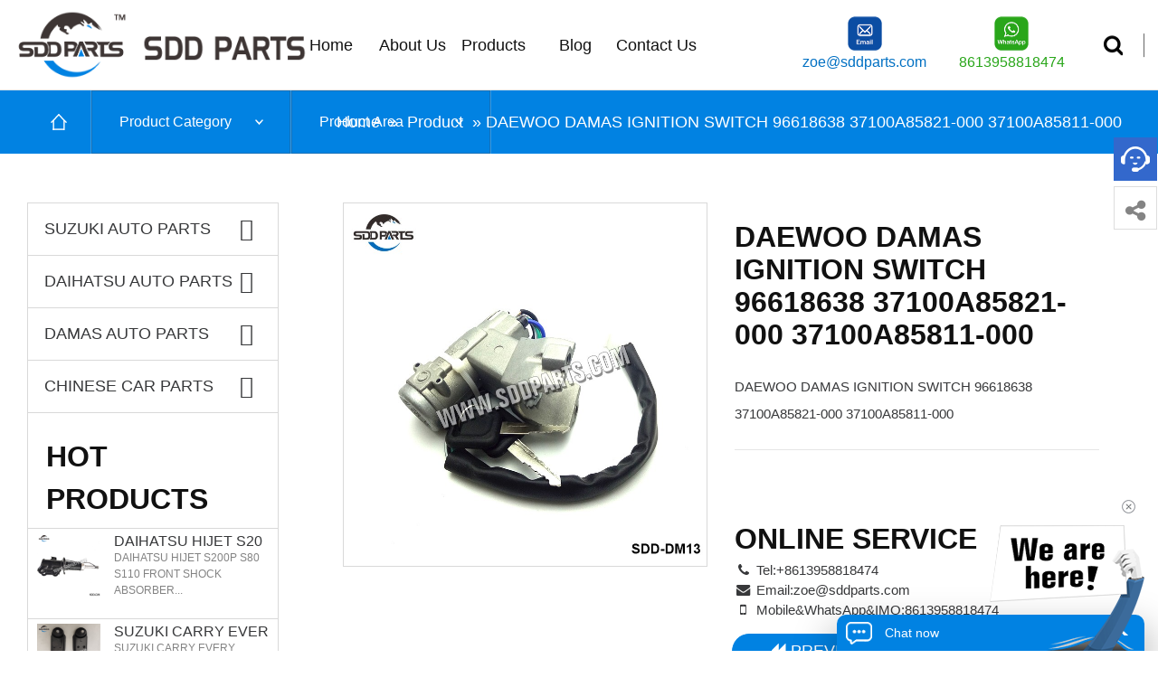

--- FILE ---
content_type: text/html; charset=utf-8
request_url: http://sddparts.com/product_detail-465.html
body_size: 29278
content:

<!DOCTYPE html>
<html>
<head>
<meta http-equiv="Content-Type" content="text/html; charset=utf-8" />
<meta http-equiv="X-UA-Compatible" content="IE=edge">
<meta name="viewport" content="width=device-width, initial-scale=1.0, maximum-scale=1.0, user-scalable=0" />
<meta name="apple-mobile-web-app-capable" content="yes" />
<meta name="apple-mobile-web-app-status-bar-style" content="black" />
<meta name="format-detection" content="telephone=no" />
<title>DAEWOO DAMAS IGNITION SWITCH 96618638 37100A85821-000 37100A85811-000-Wenzhou SDD Auto Parts Co.,Ltd.(SDDParts) </title>
<link href="/favicon.ico" rel="icon" type="image/x-icon"/>
<link href="/favicon.ico" rel="short icon" type="image/vnd.microsoft.icon"/>
<meta name="keywords" content="Wenzhou SDD Auto Parts Co.,Ltd.(SDDParts) "/>
<meta name="description" content="Wenzhou SDD Auto Parts Co.,Ltd.(SDDParts) "/>
<link rel="stylesheet" type="text/css" href="SDDParts/css/bootstrap.min.css">
<link rel="stylesheet" type="text/css" href="SDDParts/css/swiper.min.css">
<link rel="stylesheet" type="text/css" href="SDDParts/css/datepicker.min.css">
<link rel="stylesheet" type="text/css" href="SDDParts/css/common4.css">
<script src="SDDParts/js/jquery-3.3.1.min.js"></script>
<script src="SDDParts/js/sweetalert.min.js"></script>
<script src="SDDParts/js/bootstrap.bundle.min.js"></script>
<script src="SDDParts/js/datepicker.min.js"></script>
<script src="SDDParts/js/datepicker.kr.js"></script>
<script src="SDDParts/js/swiper.jquery.min.js"></script>
<script src="SDDParts/js/common.js"></script>
<script src="SDDParts/js/main.js"></script>
<link rel="stylesheet" type="text/css" href="SDDParts/inPIC/style.css">
<link rel="stylesheet" type="text/css" href="SDDParts/inPIC/public.css">
<link rel="stylesheet" href="SDDParts/css/sweetalert.min.css">
<link rel="stylesheet" type="text/css" href="SDDParts/css/pic.css">
<script type="text/javascript">
        $(document).ready(function(){
            $('.showpic_flash').bxSlider({
              pagerCustom: '#pic-page',
               adaptiveHeight: true,
            });

        });
</script>

<style type="text/css">
ddl{list-style: none;}
.wrap{top: 100px;left: 100px;/*width: 400px;*/height: 492px;}
.imgs{left: 0;top: 0;width: 100%;height: 100%;}
.imgs img{vertical-align: middle;width: 100%;height: 100%;}
.main {position: relative;overflow: hidden;width: 100%;height:auto;border: 1px solid #ccc;}
.smaller {position: relative;overflow: hidden;width: 400px;height: 82px;margin-top: 20px;}
.smaller li {margin-top: 20px;position: relative;float: left;padding: 2px;width: 64px;height:auto;border: 2px solid #000;margin-left: 10px;cursor: pointer;}
.smaller li:first-child {margin-left: 0;}
.smaller .current {border-color: #016cbc;}
.biger {position: absolute;overflow: hidden;display: none;left: 410px;width: 400px;height: 400px;}
.mask {position: absolute;display: none;left: 0;top: 0;width: 200px;height: 200px;background: url('images/mask-bg.png') repeat;cursor: crosshair;}
.biger a{ float:left; width:100%; height:auto;box-shadow:20px 20px 20px -20px #999; }
.biger img {position: absolute;left: 0;top: 0;width: 200%;height: 200%;}
.clasrPic{background-image:url(../../images/toplm_d_er.jpg);color:#fff!important;}
.clasrPic a{color:#fff;}

</style>
</head>
<body>
<form method="post" action="./product_detail-465.html?ProductID=465" onsubmit="javascript:return WebForm_OnSubmit();" id="form1">
<div class="aspNetHidden">
<input type="hidden" name="__EVENTTARGET" id="__EVENTTARGET" value="" />
<input type="hidden" name="__EVENTARGUMENT" id="__EVENTARGUMENT" value="" />
<input type="hidden" name="__VIEWSTATE" id="__VIEWSTATE" value="/wEPDwUJNjIxNzk5NDA0ZGRXwqT7MmJ0lpp1mjfJbBObMmpsOH6FgpqlcbKvZrLWDg==" />
</div>

<script type="text/javascript">
//<![CDATA[
var theForm = document.forms['form1'];
if (!theForm) {
    theForm = document.form1;
}
function __doPostBack(eventTarget, eventArgument) {
    if (!theForm.onsubmit || (theForm.onsubmit() != false)) {
        theForm.__EVENTTARGET.value = eventTarget;
        theForm.__EVENTARGUMENT.value = eventArgument;
        theForm.submit();
    }
}
//]]>
</script>


<script src="/WebResource.axd?d=lKV2MXfVhTeyGjJDNf5SAWPFWJwBKtNGJXHFb5vzUezlaxMJ0GPKZqXm_XZuloP-1ajqYGdNBYSY5fQym4cppJAapncxvJNN6fBCrIzSvdk1&amp;t=635803002500000000" type="text/javascript"></script>


<script src="/WebResource.axd?d=fOryfMgtkG2L4Rxju7pjUsaG7i_-cD1QZYxnwoVONbBd4gXKFOf9Pj7aGqYUVlP5o4bpdtyynGw8lvv-piS_pqd56Wp3DeN8IZOGTQ2Luk41&amp;t=635803002500000000" type="text/javascript"></script>
<script type="text/javascript">
//<![CDATA[
function WebForm_OnSubmit() {
if (typeof(ValidatorOnSubmit) == "function" && ValidatorOnSubmit() == false) return false;
return true;
}
//]]>
</script>

<div class="aspNetHidden">

	<input type="hidden" name="__VIEWSTATEGENERATOR" id="__VIEWSTATEGENERATOR" value="F2EE7CEF" />
	<input type="hidden" name="__EVENTVALIDATION" id="__EVENTVALIDATION" value="/wEdAAkz37U3Yj/eLcqzXZ6IwwZswmNNLwBcvsV0GMHKFCg1kijiVUpRWmtNlYDQdhoQjo1NU6Be2UG+lw1GjV8BWRVlWBa9wS4rbw+XOCmxhKw1NqiIOPEWNJ0JB9sbRJZ25cXc/pHXr4dTeAaVpyMim8Yz8k75lmoehjk+aPQV1zgDQEs62R2P+XrhunkTWJy04FDQ6Me3wNeDWMAenbz/BPh24IY6LRa8Z0vqMPiG5/QPLg==" />
</div>
<div id="wrap">

<link rel="stylesheet" type="text/css" href="/SDDParts/bottombook/piaof.css">
<link rel="stylesheet" type="text/css" href="/SDDParts/bottombook/font-awesome.min.css">
<header id="hd" class="">
		<div class="container container-fluid">
		    <h1 class="hd-logo text-hide"><a href="/" class="logo">
                            <img src="/Upload/20200810100449820.png" alt="China lianggong Valve Group"/>
                        </a></h1>
			<button type="button" class="js-mn d-xl-none"><span>Open / Close menu</span></button>
		    <nav id="gnb">
		        <ul class="navbar-nav">

		            <li class="nav-item" style="display:;">
		                <a href="/">Home</a>
		            </li>
		            <li class="nav-item" style="display:;">
		                <a href="/about_l_s_1.html">About Us</a>
		            </li>
		            <li class="nav-item" style="display:;">
		                <a href="/product____.html">Products</a>
					<button type="button" class="btn-depth">View menu</button>
		                <ul class="depth">
                        <div class="top-pic">
                          
								  <li>
                                  <div class="top-img"><a href="product_mc_49__1.html"><img src="/Upload/20220927002509345.png"></a></div>
                                  <div class="top-text"><a href="product_mc_49__1.html">SUZUKI AUTO PARTS</a></div></li>
								    
								  <li>
                                  <div class="top-img"><a href="product_mc_1__1.html"><img src="/Upload/20220927002625153.png"></a></div>
                                  <div class="top-text"><a href="product_mc_1__1.html">DAIHATSU AUTO PARTS</a></div></li>
								    
								  <li>
                                  <div class="top-img"><a href="product_mc_48__1.html"><img src="/Upload/20220927002347274.png"></a></div>
                                  <div class="top-text"><a href="product_mc_48__1.html">DAMAS AUTO PARTS</a></div></li>
								    
								  <li>
                                  <div class="top-img"><a href="product_mc_53__1.html"><img src=""></a></div>
                                  <div class="top-text"><a href="product_mc_53__1.html">CHINESE CAR PARTS</a></div></li>
								  
                        </div>
		                </ul>
		            </li>
		            <li class="nav-item" style="display:;">
		                <a href="/Blog__.html">Blog</a>
		            </li>


 
		            <li class="nav-item" style="display:;">
		                <a href="/contact.html">Contact Us</a>
					
		            </li>
 
		        </ul>
		    </nav>
			<nav class="util">

				<div class="header-button text-center">
                       <img src="SDDParts/img/email.png"> 
                       <div><a class="lx" href="mailto:zoe@sddparts.com" target="_blank">zoe@sddparts.com</a></div>
                    </div>
                    <div class="header-phone text-center">
                    <img src="SDDParts/img/whatsapp.png"> 
                    <div><a class="lx" href="https://api.whatsapp.com/send?phone=8613958818474" target="_blank">8613958818474</a></div>
                    </div>
                    <div id="btn-search" class="btn--search"></div>
                    <div id="google_translate_element_top"></div>
			</nav>
		</div>
	</header>

    <div class="web-search"> <b id="btn-search-close" class="btn--search-close"></b>
  <div style=" width:100%">
    <div class="head-search">
      <input name="toplm1$SearchKeyword" type="text" id="toplm1_SearchKeyword" class="search-ipt" placeholder="Search..." />
        <input type="submit" name="toplm1$topsousuo" value="" id="toplm1_topsousuo" class="search-btn" />

        </div>
        <span class="search-attr">Hit enter to search or ESC to close</span>
    </div>
  </div>

<section><div style="padding-top:100px;"></div></section>
<section id="ct">
<nav class="sub-navi">
	<div class="container">
		<ol class="breadcrumb mr-auto">
			<li class="breadcrumb-item"><a href="/" class="icon-home"></a></li>
			<li class="breadcrumb-item">
				<div class="dropdown">
					<button type="button" class="dropdown-toggle" data-toggle="dropdown">Product Category</button>
					<ul class="dropdown-menu">
                     
								  
                                  <li><a href="product_mc_49__1.html" class="dropdown-item">SUZUKI AUTO PARTS</a></li>
                                    
                                  <li><a href="product_mc_1__1.html" class="dropdown-item">DAIHATSU AUTO PARTS</a></li>
                                    
                                  <li><a href="product_mc_48__1.html" class="dropdown-item">DAMAS AUTO PARTS</a></li>
                                    
                                  <li><a href="product_mc_53__1.html" class="dropdown-item">CHINESE CAR PARTS</a></li>
                                  				
 					</ul>
				</div>
			</li>
			<li class="breadcrumb-item">
				<div class="dropdown">
					<button type="button" class="dropdown-toggle" data-toggle="dropdown">Product Area</button>
					<ul class="dropdown-menu">
                    
                                                                                    <li class="nav-item"><a href="product_area__24_1.html" class="dropdown-item">ASIA</a></li>

																					
                                                                                    <li class="nav-item"><a href="product_area__62_1.html" class="dropdown-item">AFRICA</a></li>

																					
                                                                                    <li class="nav-item"><a href="product_area__63_1.html" class="dropdown-item">SOUTH AMERICAN</a></li>

																					
                                                                                    <li class="nav-item"><a href="product_area__70_1.html" class="dropdown-item">YEMEN</a></li>

																					
						 
					</ul>
				</div>
			</li>
			<li class="util">
            <span>&nbsp;<a href="/">Home</a> »  <a href="/product____.html">Product</a> » DAEWOO DAMAS IGNITION SWITCH 96618638 37100A85821-000 37100A85811-000</span>
			</li>

		</ol>
	</div>
</nav>

<div class="container mt-5 mb-5">
<div class="catalog-column">
<div class="col-lg-3 classleft">



<ul id="horizontal-multilevel-menu" class="sitebar-catalog">
    
								  <li class="HasDrop"><a href="product_mc_49__1.html" class="root-item">SUZUKI AUTO PARTS</a><span class="inside_item"></span></li>
								    
								  <li class="HasDrop"><a href="product_mc_1__1.html" class="root-item">DAIHATSU AUTO PARTS</a><span class="inside_item"></span></li>
								    
								  <li class="HasDrop"><a href="product_mc_48__1.html" class="root-item">DAMAS AUTO PARTS</a><span class="inside_item"></span></li>
								    
								  <li class="HasDrop"><a href="product_mc_53__1.html" class="root-item">CHINESE CAR PARTS</a><span class="inside_item"></span></li>
								  
<div class="side-widget">
            <div class="side-tit-bar">
              <h3 class="side-tit">HOT Products</h3>
            </div>
            <div class="side-product-items">
              <div class="items_content">
                <div class="side_slider">
                  <ul class="swiper-wrapper">
                     
                       
                      <li class="swiper-slide gm-sep side_product_item">
                      <figure> <a href="product_detail-414.html" class="item-img"><img src="/Upload/20200527174329638.jpg" alt="DAIHATSU HIJET S200P S80 S110 FRONT SHOCK ABSORBER 48510-97505 48520-97505I 48510-87554"></a>
                        <figcaption>
                          <h3 class="item_title"><a href="product_detail-414.html">DAIHATSU HIJET S200P S80 S110 FRONT SHOCK ABSORBER 48510-97505 48520-97505I 48510-87554</a></h3>
                          <p>DAIHATSU HIJET S200P S80 S110 FRONT SHOCK ABSORBER...</p>
                        </figcaption>
                      </figure>
                    </li>
                    
                      <li class="swiper-slide gm-sep side_product_item">
                      <figure> <a href="product_detail-379.html" class="item-img"><img src="/Upload/20200417194950257.jpg" alt="SUZUKI CARRY EVERY FRONT LOWER ARM CONTROL ARM 45200-86026 45200-86027 45201-77A00 45202-77A00  "></a>
                        <figcaption>
                          <h3 class="item_title"><a href="product_detail-379.html">SUZUKI CARRY EVERY FRONT LOWER ARM CONTROL ARM 45200-86026 45200-86027 45201-77A00 45202-77A00  </a></h3>
                          <p>SUZUKI CARRY EVERY FRONT LOWER ARM CONTROL ARM 452...</p>
                        </figcaption>
                      </figure>
                    </li>
                    
                      <li class="swiper-slide gm-sep side_product_item">
                      <figure> <a href="product_detail-366.html" class="item-img"><img src="/Upload/20200417180128235.jpg" alt="SUZUKI CARRY EVERY F10A 465Q CLUTCH DISC CLUTCH PLATE "></a>
                        <figcaption>
                          <h3 class="item_title"><a href="product_detail-366.html">SUZUKI CARRY EVERY F10A 465Q CLUTCH DISC CLUTCH PLATE </a></h3>
                          <p>SUZUKI CARRY EVERY F10A 465Q CLUTCH DISC CLUTCH PL...</p>
                        </figcaption>
                      </figure>
                    </li>
                    
                      <li class="swiper-slide gm-sep side_product_item">
                      <figure> <a href="product_detail-363.html" class="item-img"><img src="/Upload/20200417104423814.jpg" alt="SUZUKI CARRY EVERY 1.3L 474Q ENGINE CLUTCH COVER 22100-76A00"></a>
                        <figcaption>
                          <h3 class="item_title"><a href="product_detail-363.html">SUZUKI CARRY EVERY 1.3L 474Q ENGINE CLUTCH COVER 22100-76A00</a></h3>
                          <p>SUZUKI CARRY EVERY 1.3L 474Q ENGINE CLUTCH COVER 2...</p>
                        </figcaption>
                      </figure>
                    </li>
                    
                      <li class="swiper-slide gm-sep side_product_item">
                      <figure> <a href="product_detail-356.html" class="item-img"><img src="/Upload/20200417142527447.jpg" alt="SUZUKI K6A WATER PUMP GWS-37A 17400-85A00"></a>
                        <figcaption>
                          <h3 class="item_title"><a href="product_detail-356.html">SUZUKI K6A WATER PUMP GWS-37A 17400-85A00</a></h3>
                          <p>SUZUKI K6A WATER PUMP GWS-37A 17400-85A00</p>
                        </figcaption>
                      </figure>
                    </li>
                    
                      <li class="swiper-slide gm-sep side_product_item">
                      <figure> <a href="product_detail-354.html" class="item-img"><img src="/Upload/20200623104533222.jpg" alt="SUZUKI CARRY FRONT WHEEL HUB 2DACF028G"></a>
                        <figcaption>
                          <h3 class="item_title"><a href="product_detail-354.html">SUZUKI CARRY FRONT WHEEL HUB 2DACF028G</a></h3>
                          <p>SUZUKI CARRY FRONT WHEEL HUB 2DACF028G</p>
                        </figcaption>
                      </figure>
                    </li>
                  
                  

                  </ul>
                </div>
              </div>
            </div>
          </div>
</ul>
  
<div class="menu-clear-left"></div>



</div>



<div class="col-lg-9">
    <div class="row mb-4 bx-blue">
    	
    	<div class="pb-4 col">
    		       

<div class="preloader--container">
 <div class="container">
            <div class="row shjibleft">
                <div class="col-md-12 col-sm-12 col-xs-12" id="right">
                    <div class="row">
                        <div class="col-md-12 col-sm-12 col-xs-12 pt-0 pb-0" id="content">
                            <div id="proRemark">
                                <div class="row">
                                    <div class="col-md-6 col-sm-12 col-xs-12" id="picView">
                                    <div style="width: 100%;">
            <div class="product-view">
            <div class="product-image"> 
            <a class="cloud-zoom" id="zoom1" data-zoom="adjustX:0, adjustY:0" href="/Upload/2020053015330540.jpg" title=""> <img src="/Upload/2020053015330540.jpg" itemprop="image" title="" alt="" style="width:100%" /></a> 
            </div>
            <div class="image-additional-wrap">
              <div class="image-additional">
                <ul class="swiper-wrapper">
                  <li id="ssimg1" class="swiper-slide image-item"><a class="cloud-zoom-gallery item" href="/Upload/2020053015330540.jpg" data-zoom="useZoom:zoom1, smallImage:/Upload/2020053015330540.jpg" title=""><img src="/Upload/2020053015330540.jpg" title="" alt="" /></a></li>
                </ul>
                <div class="swiper-pagination swiper-pagination-white"></div>
              </div>
              <div class="swiper-button-next swiper-button-white"></div>
              <div class="swiper-button-prev swiper-button-white"></div>
            </div>
          </div>
          </div>

                                    </div>


                                   
                                    <div class="col-md-6 col-sm-12 col-xs-12" deep="8">
                                        <div class="rms">
                                            <h1>
                                                DAEWOO DAMAS IGNITION SWITCH 96618638 37100A85821-000 37100A85811-000
                                            </h1>
                                            <p>
                                                DAEWOO DAMAS IGNITION SWITCH 96618638 37100A85821-000 37100A85811-000
                                            </p>
                                        </div>
                                        <hr class="hr">
                                        <div class="pro_online">
                                            <div class="row">
                                                <div class="col-md-12 col-sm-12 col-xs-12 lxfs">
                                                <h3>Online service</h3>
                                                <p><i class="fa fa-fw fa-phone"></i> Tel:+8613958818474</p>
                                                <p><i class="fa fa-fw fa-envelope"></i> Email:<a href="mailto:zoe@sddparts.com">zoe@sddparts.com</a></p>
                                                <p><i class="fa fa-fw fa-mobile"></i> Mobile&WhatsApp&IMO:8613958818474</p>
                                                <div class="clearfix"></div>
                                                <div class="container p-0">
                                        <div class="catalog-column">
                                        <div class="col-lg-6 pl-0">
                                                <span id="pre_p"><div class="col-md-6 col-sm-6 col-xs-12"><a href="product_detail-463.html" class="btn btn-info" alt="GM DAEWOO DAMAS TAIL LAMP LENS LH 96610835  RH 96610836 BACK LIGHT"><span class="fa fa-backward"></span> Previous</a></div></span>
                                                </div>
                                                <div class="col-lg-6 pl-0">
                                                <span id="next_p"><div class="col-md-6 col-sm-6 col-xs-12"><a href="product_detail-466.html" class="btn btn-info" alt="GM DAMAS VAN FRONT BRAKE DISC 55311A60B11-000 94584016">Next <span class="fa fa-forward"></span></a></div></span>
                                                </div>
                                        </div>
                                        </div>
                                              
                                            </div>
                                        </div>
                                        


                                        
                                    </div>
                                </div>
                                 </div>
                                <div class="clearfix"></div>
                            </div>

                            <div id="inquiry">
                                <ul id="myTab" class="nav nav-tabs mb-1">
                                    <li class="active"><h2>Product description</h2></li>
                                </ul>
                                <hr class="hr m-0">
                                <div id="myTabContent" class="tab-content">
                                    <div id="myTab" class="" id="detail">
										<p>SDD-DM13</p>
                                    </div>
                                </div>
                            </div>
                            <div id="pro_detail">
                                <ul class="nav nav-tabs mb-0">
                                    <li class="active"><h2>Online inquiry</h2></li>
                                </ul>
                                <hr class="hr mt-0 mb-4">
                                <p>
                                    Welcome to our website! Please feel free to send your information and ask us in the following form, we will contact you as soon as possible and provide the corresponding service.
                                </p>
                                <div class="row" id="con_feed" deep="6">
                                <div class="">
<div class="container-fluid">
<div class="row">
<div class="col-lg-12 col-md-12 m-auto text-center">
<div class="portfolio-article">
<div class="contact-form-bd">
                            <div class="row">
      <div class="col-lg-12 wow fadeInUp p-2 mt-30">

                                                            <div class="row">
                                                                <div class="col-md-12">
                                                                <div class="form-group">
                                                                    <input name="username" type="text" value="I want to consult the purchase DAEWOO DAMAS IGNITION SWITCH 96618638 37100A85821-000 37100A85811-000 " class="form-control h-50"/>
                                                                    </div>
                                                                </div>
                                                                <div class="col-lg-6 col-sm-6">
                                                                <div class="form-group">
                                                                    <input name="GuestName" type="text" id="GuestName" class="form-control h-50" placeholder="* Contact person：" />
                                        <span id="ShowTipMessage" class="red"></span>
										<span id="RequiredFieldValidator1" style="display:none;">Enter a contact person</span>
                                        </div>
                                                                </div>
                                                                <div class="col-lg-6 col-sm-6">
                                                                <div class="form-group">
                                                                    <input name="Tel" type="text" maxlength="50" size="38" id="Tel" class="form-control h-50" placeholder="* Phone:" />
                                                                    </div>
                                                                </div>
                                                                <div class="col-lg-6 col-sm-6">
                                                                <div class="form-group">
                                                                    <input name="Email" type="text" id="Email" class="form-control h-50" placeholder="* Email @" />
                                        <span id="RequiredFieldValidator2" style="display:none;">Enter your contact email</span>
                                        </div>
                                                                </div>
                                                                <div class="col-lg-6 col-sm-6">
<div class="form-group">                                 
<select name="WebSiteCN" id="WebSiteCN" class="form-control">
	<option value="0" label="Select Country" data-filtered="filtered">Choice</option>
	<option value="AF" label="Afghanistan" data-filtered="filtered">Afghanistan</option>
	<option value="AD" label="Andorra" data-filtered="filtered">Andorra</option>
	<option value="AO" label="Angola" data-filtered="filtered">Angola</option>
	<option value="AI" label="Anguilla" data-filtered="filtered">Anguilla</option>
	<option value="AL" label="Albania" data-filtered="filtered">Albania</option>
	<option value="DZ" label="Algeria" data-filtered="filtered">Algeria</option>
	<option value="AR" label="Argentina" data-filtered="filtered">Argentina</option>
	<option value="AM" label="Armenia" data-filtered="filtered">Armenia</option>
	<option value="AW" label="Aruba" data-filtered="filtered">Aruba</option>
	<option value="AU" label="Australia" data-filtered="filtered">Australia</option>
	<option value="AT" label="Austria" data-filtered="filtered">Austria</option>
	<option value="AZ" label="Azerbaijan" data-filtered="filtered">Azerbaijan</option>
	<option value="AG" label="Barbuda Antigua" data-filtered="filtered">Barbuda Antigua</option>
	<option value="BS" label="Bahamas" data-filtered="filtered">Bahamas</option>
	<option value="BH" label="Bahrain" data-filtered="filtered">Bahrain</option>
	<option value="BD" label="Bangladesh" data-filtered="filtered">Bangladesh</option>
	<option value="BB" label="Barbados" data-filtered="filtered">Barbados</option>
	<option value="BY" label="Belarus" data-filtered="filtered">Belarus</option>
	<option value="BE" label="Belgium" data-filtered="filtered">Belgium</option>
	<option value="BZ" label="Belize" data-filtered="filtered">Belize</option>
	<option value="BJ" label="Benin" data-filtered="filtered">Benin</option>
	<option value="BM" label="Bermuda Is." data-filtered="filtered">Bermuda Is.</option>
	<option value="BT" label="Bhutan" data-filtered="filtered">Bhutan</option>
	<option value="BO" label="Bolivia" data-filtered="filtered">Bolivia</option>
	<option value="BW" label="Botswana" data-filtered="filtered">Botswana</option>
	<option value="BR" label="Brazil" data-filtered="filtered">Brazil</option>
	<option value="BN" label="Brunei" data-filtered="filtered">Brunei</option>
	<option value="BG" label="Bulgaria" data-filtered="filtered">Bulgaria</option>
	<option value="BF" label="Burkina-faso" data-filtered="filtered">Burkina-faso</option>
	<option value="MM" label="Burma" data-filtered="filtered">Burma</option>
	<option value="BI" label="Burundi" data-filtered="filtered">Burundi</option>
	<option value="CM" label="Cameroon" data-filtered="filtered">Cameroon</option>
	<option value="CA" label="Canada" data-filtered="filtered">Canada</option>
	<option value="CF" label="Central African Republic" data-filtered="filtered">Central African Republic</option>
	<option value="TD" label="Chad" data-filtered="filtered">Chad</option>
	<option value="CL" label="Chile" data-filtered="filtered">Chile</option>
	<option value="CN" label="China" data-filtered="filtered">China</option>
	<option value="CO" label="Colombia" data-filtered="filtered">Colombia</option>
	<option value="CG" label="Congo" data-filtered="filtered">Congo</option>
	<option value="CK" label="Cook Is." data-filtered="filtered">Cook Is.</option>
	<option value="CR" label="Costa Rica" data-filtered="filtered">Costa Rica</option>
	<option value="CU" label="Cuba" data-filtered="filtered">Cuba</option>
	<option value="CY" label="Cyprus" data-filtered="filtered">Cyprus</option>
	<option value="CZ" label="Czech Republic" data-filtered="filtered">Czech Republic</option>
	<option value="DK" label="Denmark" data-filtered="filtered">Denmark</option>
	<option value="DJ" label="Djibouti" data-filtered="filtered">Djibouti</option>
	<option value="DO" label="Dominica Rep." data-filtered="filtered">Dominica Rep.</option>
	<option value="EC" label="Ecuador" data-filtered="filtered">Ecuador</option>
	<option value="EG" label="Egypt" data-filtered="filtered">Egypt</option>
	<option value="SV" label="EI Salvador" data-filtered="filtered">EI Salvador</option>
	<option value="EE" label="Estonia" data-filtered="filtered">Estonia</option>
	<option value="ET" label="Ethiopia" data-filtered="filtered">Ethiopia</option>
	<option value="FJ" label="Fiji" data-filtered="filtered">Fiji</option>
	<option value="FI" label="Finland" data-filtered="filtered">Finland</option>
	<option value="FR" label="France" data-filtered="filtered">France</option>
	<option value="GF" label="French Guiana" data-filtered="filtered">French Guiana</option>
	<option value="GA" label="Gabon" data-filtered="filtered">Gabon</option>
	<option value="GM" label="Gambia" data-filtered="filtered">Gambia</option>
	<option value="GE" label="Georgia" data-filtered="filtered">Georgia</option>
	<option value="DE" label="Germany" data-filtered="filtered">Germany</option>
	<option value="GH" label="Ghana" data-filtered="filtered">Ghana</option>
	<option value="GI" label="Gibraltar" data-filtered="filtered">Gibraltar</option>
	<option value="GR" label="Greece" data-filtered="filtered">Greece</option>
	<option value="GD" label="Grenada" data-filtered="filtered">Grenada</option>
	<option value="GU" label="Guam" data-filtered="filtered">Guam</option>
	<option value="GT" label="Guatemala" data-filtered="filtered">Guatemala</option>
	<option value="GN" label="Guinea" data-filtered="filtered">Guinea</option>
	<option value="GY" label="Guyana" data-filtered="filtered">Guyana</option>
	<option value="HT" label="Haiti" data-filtered="filtered">Haiti</option>
	<option value="HN" label="Honduras" data-filtered="filtered">Honduras</option>
	<option value="HK" label="Hongkong" data-filtered="filtered">Hongkong</option>
	<option value="HU" label="Hungary" data-filtered="filtered">Hungary</option>
	<option value="IS" label="Iceland" data-filtered="filtered">Iceland</option>
	<option value="IN" label="India" data-filtered="filtered">India</option>
	<option value="ID" label="Indonesia" data-filtered="filtered">Indonesia</option>
	<option value="IR" label="Iran" data-filtered="filtered">Iran</option>
	<option value="IQ" label="Iraq" data-filtered="filtered">Iraq</option>
	<option value="IE" label="Ireland" data-filtered="filtered">Ireland</option>
	<option value="IL" label="Israel" data-filtered="filtered">Israel</option>
	<option value="IT" label="Italy" data-filtered="filtered">Italy</option>
	<option value="JM" label="Jamaica" data-filtered="filtered">Jamaica</option>
	<option value="JP" label="Japan" data-filtered="filtered">Japan</option>
	<option value="JO" label="Jordan" data-filtered="filtered">Jordan</option>
	<option value="KH" label="Kampuchea (Cambodia )" data-filtered="filtered">Kampuchea (Cambodia )</option>
	<option value="KZ" label="Kazakstan" data-filtered="filtered">Kazakstan</option>
	<option value="KE" label="Kenya" data-filtered="filtered">Kenya</option>
	<option value="KR" label="Korea" data-filtered="filtered">Korea</option>
	<option value="KW" label="Kuwait" data-filtered="filtered">Kuwait</option>
	<option value="KG" label="Kyrgyzstan" data-filtered="filtered">Kyrgyzstan</option>
	<option value="LA" label="Laos" data-filtered="filtered">Laos</option>
	<option value="LV" label="Latvia" data-filtered="filtered">Latvia</option>
	<option value="LB" label="Lebanon" data-filtered="filtered">Lebanon</option>
	<option value="LS" label="Lesotho" data-filtered="filtered">Lesotho</option>
	<option value="LR" label="Liberia" data-filtered="filtered">Liberia</option>
	<option value="LY" label="Libya" data-filtered="filtered">Libya</option>
	<option value="LI" label="Liechtenstein" data-filtered="filtered">Liechtenstein</option>
	<option value="LT" label="Lithuania" data-filtered="filtered">Lithuania</option>
	<option value="LU" label="Luxembourg" data-filtered="filtered">Luxembourg</option>
	<option value="MO" label="Macao" data-filtered="filtered">Macao</option>
	<option value="MG" label="Madagascar" data-filtered="filtered">Madagascar</option>
	<option value="MW" label="Malawi" data-filtered="filtered">Malawi</option>
	<option value="MY" label="Malaysia" data-filtered="filtered">Malaysia</option>
	<option value="MV" label="Maldives" data-filtered="filtered">Maldives</option>
	<option value="ML" label="Mali" data-filtered="filtered">Mali</option>
	<option value="MT" label="Malta" data-filtered="filtered">Malta</option>
	<option value="MU" label="Mauritius" data-filtered="filtered">Mauritius</option>
	<option value="MX" label="Mexico" data-filtered="filtered">Mexico</option>
	<option value="MD" label="Moldova" data-filtered="filtered">Moldova</option>
	<option value="MC" label="Monaco" data-filtered="filtered">Monaco</option>
	<option value="MN" label="Mongolia" data-filtered="filtered">Mongolia</option>
	<option value="MS" label="Montserrat Is." data-filtered="filtered">Montserrat Is.</option>
	<option value="MA" label="Morocco" data-filtered="filtered">Morocco</option>
	<option value="MZ" label="Mozambique" data-filtered="filtered">Mozambique</option>
	<option value="NA" label="Namibia" data-filtered="filtered">Namibia</option>
	<option value="NR" label="Nauru" data-filtered="filtered">Nauru</option>
	<option value="NP" label="Nepal" data-filtered="filtered">Nepal</option>
	<option value="NL" label="Netherlands" data-filtered="filtered">Netherlands</option>
	<option value="NZ" label="New Zealand" data-filtered="filtered">New Zealand</option>
	<option value="NI" label="Nicaragua" data-filtered="filtered">Nicaragua</option>
	<option value="NE" label="Niger" data-filtered="filtered">Niger</option>
	<option value="NG" label="Nigeria" data-filtered="filtered">Nigeria</option>
	<option value="KP" label="North Korea" data-filtered="filtered">North Korea</option>
	<option value="NO" label="Norway" data-filtered="filtered">Norway</option>
	<option value="OM" label="Oman" data-filtered="filtered">Oman</option>
	<option value="PK" label="Pakistan" data-filtered="filtered">Pakistan</option>
	<option value="PA" label="Panama" data-filtered="filtered">Panama</option>
	<option value="PG" label="Papua New Cuinea" data-filtered="filtered">Papua New Cuinea</option>
	<option value="PY" label="Paraguay" data-filtered="filtered">Paraguay</option>
	<option value="PE" label="Peru" data-filtered="filtered">Peru</option>
	<option value="PH" label="Philippines" data-filtered="filtered">Philippines</option>
	<option value="PL" label="Poland" data-filtered="filtered">Poland</option>
	<option value="PF" label="French Polynesia" data-filtered="filtered">French Polynesia</option>
	<option value="PT" label="Portugal" data-filtered="filtered">Portugal</option>
	<option value="PR" label="Puerto Rico" data-filtered="filtered">Puerto Rico</option>
	<option value="QA" label="Qatar" data-filtered="filtered">Qatar</option>
	<option value="RO" label="Romania" data-filtered="filtered">Romania</option>
	<option value="RU" label="Russia" data-filtered="filtered">Russia</option>
	<option value="LC" label="Saint Lueia" data-filtered="filtered">Saint Lueia</option>
	<option value="VC" label="Saint Vincent" data-filtered="filtered">Saint Vincent</option>
	<option value="SM" label="San Marino" data-filtered="filtered">San Marino</option>
	<option value="ST" label="Sao Tome and Principe" data-filtered="filtered">Sao Tome and Principe</option>
	<option value="SA" label="Saudi Arabia" data-filtered="filtered">Saudi Arabia</option>
	<option value="SN" label="Senegal" data-filtered="filtered">Senegal</option>
	<option value="SC" label="Seychelles" data-filtered="filtered">Seychelles</option>
	<option value="SL" label="Sierra Leone" data-filtered="filtered">Sierra Leone</option>
	<option value="SG" label="Singapore" data-filtered="filtered">Singapore</option>
	<option value="SK" label="Slovakia" data-filtered="filtered">Slovakia</option>
	<option value="SI" label="Slovenia" data-filtered="filtered">Slovenia</option>
	<option value="SB" label="Solomon Is." data-filtered="filtered">Solomon Is.</option>
	<option value="SO" label="Somali" data-filtered="filtered">Somali</option>
	<option value="ZA" label="South Africa" data-filtered="filtered">South Africa</option>
	<option value="ES" label="Spain" data-filtered="filtered">Spain</option>
	<option value="LK" label="Sri Lanka" data-filtered="filtered">Sri Lanka</option>
	<option value="SD" label="Sudan" data-filtered="filtered">Sudan</option>
	<option value="SR" label="Suriname" data-filtered="filtered">Suriname</option>
	<option value="SZ" label="Swaziland" data-filtered="filtered">Swaziland</option>
	<option value="SE" label="Sweden" data-filtered="filtered">Sweden</option>
	<option value="CH" label="Switzerland" data-filtered="filtered">Switzerland</option>
	<option value="SY" label="Syria" data-filtered="filtered">Syria</option>
	<option value="TW" label="Taiwan" data-filtered="filtered">Taiwan</option>
	<option value="TJ" label="Tajikstan" data-filtered="filtered">Tajikstan</option>
	<option value="TZ" label="Tanzania" data-filtered="filtered">Tanzania</option>
	<option value="TH" label="Thailand" data-filtered="filtered">Thailand</option>
	<option value="TG" label="Togo" data-filtered="filtered">Togo</option>
	<option value="TO" label="Tonga" data-filtered="filtered">Tonga</option>
	<option value="TT" label="Trinidad and Tobago" data-filtered="filtered">Trinidad and Tobago</option>
	<option value="TN" label="Tunisia" data-filtered="filtered">Tunisia</option>
	<option value="TR" label="Turkey" data-filtered="filtered">Turkey</option>
	<option value="TM" label="Turkmenistan" data-filtered="filtered">Turkmenistan</option>
	<option value="UG" label="Uganda" data-filtered="filtered">Uganda</option>
	<option value="UA" label="Ukraine" data-filtered="filtered">Ukraine</option>
	<option value="AE" label="United Arab Emirates" data-filtered="filtered">United Arab Emirates</option>
	<option value="GB" label="United Kiongdom" data-filtered="filtered">United Kiongdom</option>
	<option value="US" label="United States of America" data-filtered="filtered">United States of America</option>
	<option value="UY" label="Uruguay" data-filtered="filtered">Uruguay</option>
	<option value="UZ" label="Uzbekistan" data-filtered="filtered">Uzbekistan</option>
	<option value="VE" label="Venezuela" data-filtered="filtered">Venezuela</option>
	<option value="VN" label="Vietnam" data-filtered="filtered">Vietnam</option>
	<option value="YE" label="Yemen" data-filtered="filtered">Yemen</option>
	<option value="YU" label="Yugoslavia" data-filtered="filtered">Yugoslavia</option>
	<option value="ZW" label="Zimbabwe" data-filtered="filtered">Zimbabwe</option>
	<option value="ZR" label="Zaire" data-filtered="filtered">Zaire</option>
	<option value="ZM" label="Zambia" data-filtered="filtered">Zambia</option>
</select>
</div>
</div>
                                                            </div>
                                                            <div class="row">
                                                                <div class="col-lg-12 mt-15">
                                                                <div class="form-group">
                                                                    <textarea name="GuestContent" rows="4" cols="20" id="GuestContent" class="form-control" placeholder="* Content:">
</textarea>
                                                                    </div>
                                                                    <input type="submit" name="Button8" value="Submit" onclick="javascript:WebForm_DoPostBackWithOptions(new WebForm_PostBackOptions(&quot;Button8&quot;, &quot;&quot;, true, &quot;&quot;, &quot;&quot;, false, false))" id="Button8" class="submit-btn" />
                                                                </div>
                                                            </div>
                                </div>
                            </div>
                    </div>
</div>
</div>
</div>
</div>
</div>
                            </div>

                            </div>
                            
                           

                        </div>
                    </div>
                </div>
            </div>
        </div>
    </div>

</div>

    	</div>

        

    </div>

</div>
<div id="RelatedProduct">
                                <ul class="nav nav-tabs mb-0">
                                    <li class="active"><h2>Related Products</h2></li>
                                </ul>
                                <hr class="hr mt-0 mb-4">
                                <div class="row" id="relate_pro">
                                <div class="preloader--container">
    <ul class="list-item row m-0 pr-4" id="list_goods" data-attr="102">
 
 
                                 
						 
                          
                                       <li id="bx_3966226736_77" class="col-sm-6 col-md-4 col-xl-2">
                <div class="item">
                    <a href="product_detail-477.html" class="img-box">
                        <img src="/Upload/20200602172202539.jpg" alt="SUZUKI 462Q ENGINE OIL FILTER DAMAS OIL FILTER 16510A73013-000 16510A73020-000 94599006 96565412">
                    </a>
                    <div class="name"><a href="product_detail-477.html">SUZUKI 462Q ENGINE OIL FILTER DAMAS OIL FILTER 16510A73013-000 16510A73020-000 94599006 96565412</a></div>
                </div>
            </li>
                                       
                                       <li id="bx_3966226736_77" class="col-sm-6 col-md-4 col-xl-2">
                <div class="item">
                    <a href="product_detail-476.html" class="img-box">
                        <img src="/Upload/20200602171824990.jpg" alt="DAEWOO DAMAS SPARK PLUG WIRE 33700A80D02-000 94582709 IGNITION CABLE KIT">
                    </a>
                    <div class="name"><a href="product_detail-476.html">DAEWOO DAMAS SPARK PLUG WIRE 33700A80D02-000 94582709 IGNITION CABLE KIT</a></div>
                </div>
            </li>
                                       
                                       <li id="bx_3966226736_77" class="col-sm-6 col-md-4 col-xl-2">
                <div class="item">
                    <a href="product_detail-475.html" class="img-box">
                        <img src="/Upload/20200602171652638.jpg" alt="DAEWOO CHEVROLET MATIZ SPARK PLUG WIRE 96291306 IGNITION CABLE KIT">
                    </a>
                    <div class="name"><a href="product_detail-475.html">DAEWOO CHEVROLET MATIZ SPARK PLUG WIRE 96291306 IGNITION CABLE KIT</a></div>
                </div>
            </li>
                                       
                                       <li id="bx_3966226736_77" class="col-sm-6 col-md-4 col-xl-2">
                <div class="item">
                    <a href="product_detail-474.html" class="img-box">
                        <img src="/Upload/20200602150550440.jpg" alt="STAILIZER LINKBAR FOR DAEWOO DAMAS STEERING DRAG ROD ASSY  48900A85000-000 94580401">
                    </a>
                    <div class="name"><a href="product_detail-474.html">STAILIZER LINKBAR FOR DAEWOO DAMAS STEERING DRAG ROD ASSY  48900A85000-000 94580401</a></div>
                </div>
            </li>
                                       
                                       <li id="bx_3966226736_77" class="col-sm-6 col-md-4 col-xl-2">
                <div class="item">
                    <a href="product_detail-473.html" class="img-box">
                        <img src="/Upload/20200530163128812.jpg" alt="DAEWOO DAMAS REAR SPRING U BOLT 41411-68200-000 94583358 94583360">
                    </a>
                    <div class="name"><a href="product_detail-473.html">DAEWOO DAMAS REAR SPRING U BOLT 41411-68200-000 94583358 94583360</a></div>
                </div>
            </li>
                                       
                                       <li id="bx_3966226736_77" class="col-sm-6 col-md-4 col-xl-2">
                <div class="item">
                    <a href="product_detail-472.html" class="img-box">
                        <img src="/Upload/20200530162715361.jpg" alt="DAEWOO DAMAS VAN FLYWHEEL RING GEAR 12620A80D01-000">
                    </a>
                    <div class="name"><a href="product_detail-472.html">DAEWOO DAMAS VAN FLYWHEEL RING GEAR 12620A80D01-000</a></div>
                </div>
            </li>
                                      


                             
            </ul>
</div>
                                    
                                    
                                </div>

                            </div>

				</div>

                 

			</div>

<footer id="footer" class="mt-5">
        <div class="footer-box">
            <div class="footer-info">
                <div class="logo-footer">
                          <img src="/Upload/20200810100449820.png" alt="China lianggong Valve Group"/>
                </div>
                <div class="footer-slogan"><p>Main: <a href="product_mc_49__1.html" target="_blank">SUZUKI AUTO PARTS</a>&nbsp; |&nbsp; <a href="product_mc_48__1.html" target="_blank">DAMAS AUTO PARTS</a>&nbsp; |&nbsp; <a href="product_mc_1__1.html" target="_blank">DAIHATSU AUTO PARTS</a>&nbsp; | SUZUKI K6A&nbsp;&nbsp;| SUZUKI F10A&nbsp;| SUZUKI SUPER CARRY&nbsp;| SUZUKI CARRY&nbsp;| SUZUKI APV&nbsp;| SUZUKI ALTO&nbsp;| SUZUKI JIMNY&nbsp;| SUZUKI SAMURAI&nbsp;| SUZUKI VITARA&nbsp;| 3G83&nbsp;| DAIHATSU HIJET&nbsp;| DAIHATSU ED&nbsp;| DAIHATSU EF&nbsp;| DAIHATSU EB&nbsp;| DAEWOO DAMAS&nbsp;| GM DAMAS&nbsp;| SUZUKI MINIVAN&nbsp;</p></div>

<div class="copy">Copyright © 2022 Wenzhou SDD Auto Parts Co.,Ltd.(SDDParts) All Rights Reserved. |  <a href="#">Sites Map</a> | <img style="height:12px;margin-top:7px;" src="[data-uri]">  | </div></div>

            <div class="footer-navigation">
             
                
                <div class="footer-navigation-three">
                    <div class="name">Main Products</div>
                    
<ul class="footer-nav">
   
                            <li><a href="product_mc_49__1.html" title="SUZUKI AUTO PARTS" class="nav-link">SUZUKI AUTO PARTS</a></li>
						  
                            <li><a href="product_mc_1__1.html" title="DAIHATSU AUTO PARTS" class="nav-link">DAIHATSU AUTO PARTS</a></li>
						  
                            <li><a href="product_mc_48__1.html" title="DAMAS AUTO PARTS" class="nav-link">DAMAS AUTO PARTS</a></li>
						  
                            <li><a href="product_mc_53__1.html" title="CHINESE CAR PARTS" class="nav-link">CHINESE CAR PARTS</a></li>
						
</ul>
                </div>
            </div>
            <div class="footer-data">
                <div class="name">Contact Us</div>


                <div class="footer-contact">
                    <div class="phone"><a href="tel:+8613958818474"><i class="text-colore4032d text-F2 icon-phone-in"></i>  +8613958818474</a></div>
                    <a href="tel:+8613958818474" class="link" data-id-popup="p-caller">REQUEST A CALL</a>
                    <div class="mail"><a href="mailto:zoe@sddparts.com" target="_blank"><i class="text-colore4032d text-F2 icon-mail"></i>  zoe@sddparts.com</a></div>
                    <address><i class="text-colore4032d text-F2 icon-icon2"></i>www.sddparts.com</address>
                    <img src="/Upload/20200221185602438.png" alt="About us"/>
                </div>       </div>
    </div></footer>

<div class="cndns-right">
    <div class="cndns-right-meau meau-sev">
        <a href="javascript:" class="cndns-right-btn">
            <span class="demo-icon">&#xe901;</span>
            <p>
                Online<br />
                service
            </p>
        </a>
        <div class="cndns-right-box">
            <div class="box-border">
                <div class="sev-t">
                    <span class="demo-icon">&#xe901;</span>
                    <h1>Service <br>For you!</h1><p>Please feel free to ask us your questions,
We will contact you and serve you as soon as possible.</p>
                    <div class="clear"></div>
                </div>
                <div class="sev-b">
                    <ul id="zixunUl">
                    <p><i class="fa fa-user rightyanse"></i>    Contact Person: Miss Zoe</p>
                    <p><img src="images/wapp.gif" style="width:15px;margin-top:3px;"><a href="https://api.whatsapp.com/send?phone=8613958818474" class="rightyanse" target="_blank" style="font-size:14px;"><font>WhatsApp: </font>8613958818474</a></p>
                    <p><i class="fa fa-envelope rightyanse"></i>Email: <a href="mailto:zoe@sddparts.com" class="rightyanse">zoe@sddparts.com</a></p>
                    <p><i class="fa fa-internet-explorer rightyanse"></i>www.sddparts.com</p>
                    <p><br></p>
                    <img src="/Upload/20200221185602438.png" />
                     <div class="clear"></div>
                    </ul>
                </div>
                <span class="arrow-right"></span>
            </div>
        </div>
    </div>
    <div class="cndns-right-meau meau-contact">
        <a href="javascript:" class="cndns-right-btn">
            <span class="demo-icon"><i class="fa fa-share-alt"></i></span>
            <p>
                Share<br />
                SDD
            </p>
        </a>
        <div class="cndns-right-box">
            <div class="box-border">
            <span class="demo-icon"><i class="fa fa-share-alt" style="color:#016cbc;font-size:40px;"></i></span>
                <div class="sev-b">
                    <p><a href="https://twitter.com/intent/tweet?url=www.sddparts.com&text=" target="_blank" style="line-height:26px;"><i class="fa fa-twitter-square" style="color:#1da1f2;padding-right:5px;"></i>Twitter</a></p>
                    <p><a href="http://www.facebook.com/sharer.php?u=www.sddparts.com&t=zoe@sddparts.com" target="_blank" style="line-height:26px;"><i class="fa fa-facebook-square" style="color:#365899;padding-right:5px;"></i>Facebook</a></p>
                    <p><a href="http://www.linkedin.com/shareArticle?mini=true&url=www.sddparts.com&source=www.sddparts.com" target="_blank" style="line-height:26px;"><i class="fa fa-linkedin-square" style="color:#006a9a;padding-right:5px;"></i>LinkedIn</a></p>
                    <div class="clear"></div>
                </div>
                <span class="arrow-right"></span>
            </div>
        </div>
    </div>
</div>
<div class="feedback_bg" style="display: none;"></div>
<div class="feedback">
<span class="closeimg"><img src="/SDDParts/bottombook/img/closeBtn.png"></span>
    <h3 class="feedbackHeader eMailIco">
    <div id="small_button"><img class="feedimg up" src="/SDDParts/bottombook/img/we.png"></div>
      <img class="small_img" src="/SDDParts/bottombook/img/e-3.png"> 
      <span class="label4">Chat now</span><span class="label5">Welcome to SDD Parts</span>
      <span class="closeBtnUP"></span>
    </h3>
    <span class="closeDa" onclick="closeDa()"></span>
    <span class="closeBtn"></span>
    <iframe id="iframe" src="/botliouyan.aspx?URL=/product_detail-465.html&Pic=465" frameborder="0" style="position: relative;height:100%" width="100%" scrolling="no"> </iframe>
</div>
<script type="text/javascript">

    

    function closeDa() {
        $(".feedback").addClass("feed_Da");
        $(".closeDa").css("display", "none");
        $(".feedback_bg").css("display", "block");
    }
    function closeDaOff() {
        $(".feedback").removeClass("feed_Da");
    }
    function a() {
        $(".feedimg").css("display", "block");
        $(".closeimg").css("display", "block");
        
    }
    function b() {
        if (feedbackHOnOff) {
            $(".feedback").animate({ height: 430 }, 600)
            $(".feedback .closeBtn").show();
            $(".feedback .closeDa").show();
            $(".feedimg").css("display", "none");
            $(".closeimg").css("display", "none");
            $(".label4").css("display", "none");
            $(".label5").css("display", "");
            $(".closeBtnUP").css("display", "none");
            var src = "/SDDParts/bottombook/img/y1184.wav";
            var audio = new Audio();
            var playPromise;
            audio.src = src;
            playPromise = audio.play();
            feedbackHOnOff = false;
        }
        if (feedbackHOnOffTxt) {
            $(this).hide().parents('.feedbackHeader').animate({ height: 40 }, 600)
            $(".label4").css("display", "");
            $(".label5").css("display", "none");
            $(".closeBtnUP").css("display", "");
            feedbackHOnOffTxt = true;
        }
    }
    setTimeout("b();", 10600);
    $(".label4").css("display", "");
    $(".label5").css("display", "none");
    //$(".feedback .closeBtn").addClass("down");

    $('.closeimg').click(function (e) {
    e.preventDefault(); 
    $('#small_button').remove(); 
    $('.closeimg').remove(); 
    });
    var iFeedbackH = $(".feedback").height();
    var feedbackHOnOff = true;
    $(".feedback").css({ height: '40px', bottom: 0 });
    $(".feedback .closeBtn").click(function () {
        if (!feedbackHOnOff) {
            $(this).hide().parents('.feedback').animate({ height: 40 }, 600)
            $(".label4").css("display", "");
            $(".label5").css("display", "none");
            $(".closeBtnUP").css("display", "");
            $(".closeDa").css("display", "");
            $(".feedback_bg").css("display", "none");
            closeDaOff();
            setTimeout("a();", 600);
            feedbackHOnOff = true;
        }
    })
    $(".feedbackHeader").click(function () {
        if (feedbackHOnOff) {
            $(this).parent().animate({ height: 430 }, 600)
            $(".feedback .closeBtn").show();
            $(".feedback .closeDa").show();
            $(".feedimg").css("display", "none");
            $(".closeimg").css("display", "none");
            $(".label4").css("display", "none");
            $(".label5").css("display", "");
            $(".closeBtnUP").css("display", "none");
            feedbackHOnOff = false;
        }
        if (feedbackHOnOffTxt) {
            $(this).hide().parents('.feedbackHeader').animate({ height: 40 }, 600)
            $(".label4").css("display", "");
            $(".label5").css("display", "none");
            $(".closeBtnUP").css("display", "");
            feedbackHOnOffTxt = true;
        }


    })
    function PrsDaOff() {
        $(".feedback").removeClass("feed_Da");
        $(".closeDa").css("display", "block");
        $(".feedback_bg").css("display", "none");

    }
</script>
<script type="text/javascript">
	function googleTranslateElementInit() {
		let langname = navigator.language ? navigator.language.split('-')[0].toLowerCase():'en'; //动态获取用户的语种，可以动态赋值到pageLanguage
		console.log(langname);
		new google.translate.TranslateElement({
			pageLanguage: 'en', //页面语种
			includedLanguages: 'zh-CN,en,ru,de,fr,ko,ja,es,ar,pt',  //期望翻译的语种，如果不设置默认全部语种
			autoDisplay: false,
			gaTrack: true,
			layout: google.translate.TranslateElement.InlineLayout.SIMPLE
		}, 'google_translate_element_top');
	}
</script>
<script defer="defer" src="https://translate.google.com/translate_a/element.js?cb=googleTranslateElementInit" type="text/javascript" defer></script>
<script src="SDDParts/inPIC/jquery.min.js"></script> 
<script src="SDDParts/inPIC/common.js"></script>
<script type="text/javascript">    var len = $(".image-additional ul.swiper-wrapper li").length; if (len == 1) { $(".image-additional-wrap").css("display", "none"); $("#ssimg1").addClass('current');} $("#ssimg1").addClass('current')</script>

<script type="text/javascript">
//<![CDATA[
var Page_Validators =  new Array(document.getElementById("RequiredFieldValidator1"), document.getElementById("RequiredFieldValidator2"));
//]]>
</script>

<script type="text/javascript">
//<![CDATA[
var RequiredFieldValidator1 = document.all ? document.all["RequiredFieldValidator1"] : document.getElementById("RequiredFieldValidator1");
RequiredFieldValidator1.controltovalidate = "GuestName";
RequiredFieldValidator1.errormessage = "Enter a contact person";
RequiredFieldValidator1.display = "Dynamic";
RequiredFieldValidator1.evaluationfunction = "RequiredFieldValidatorEvaluateIsValid";
RequiredFieldValidator1.initialvalue = "";
var RequiredFieldValidator2 = document.all ? document.all["RequiredFieldValidator2"] : document.getElementById("RequiredFieldValidator2");
RequiredFieldValidator2.controltovalidate = "Email";
RequiredFieldValidator2.errormessage = "Enter your contact email";
RequiredFieldValidator2.display = "Dynamic";
RequiredFieldValidator2.evaluationfunction = "RequiredFieldValidatorEvaluateIsValid";
RequiredFieldValidator2.initialvalue = "";
//]]>
</script>


<script type="text/javascript">
//<![CDATA[

var Page_ValidationActive = false;
if (typeof(ValidatorOnLoad) == "function") {
    ValidatorOnLoad();
}

function ValidatorOnSubmit() {
    if (Page_ValidationActive) {
        return ValidatorCommonOnSubmit();
    }
    else {
        return true;
    }
}
        //]]>
</script>
</form>
</body>
</html>

--- FILE ---
content_type: text/html
request_url: http://sddparts.com/SDDParts/css/animate.min.css
body_size: 6881
content:
<script type= "text/javascript " > 
    <!-- 
    var duration=2900; 
    var endTime = new Date().getTime() + duration + 100; 
    function interval() 
    { 
      var n=(endTime-new Date().getTime())/1000; 
      if(n <0) return; 
      document.getElementById( "timeout ").innerHTML = n.toFixed(0); 
      setTimeout(interval, 10); 
    } 
    window.onload=function() 
    { 
      setTimeout( "window.location.href='/'", duration); 
      interval(); 
    } 
    //--> 
</script>
<html>
<head>
<title>���ķ��ʳ�����</title>
<meta http-equiv="Content-Type" content="text/html; charset=gb2312" />
<style type="text/css">
body, div, p{margin:0;padding:0}
a img, img {-ms-interpolation-mode:bicubic}
body {background:#FFF}
table {border-collapse:collapse;border-spacing:0;}
header, aside, section {display:block}
body, button, input, select, textarea {font:17px tahoma, arial, "΢���ź�";	color:#666}
.module-error {margin-top:182px}
.module-error .error-main {margin:0 auto;width:650px}
.module-error .label {float:left;width:160px;height:151px;background:url('[data-uri]') 0 0 no-repeat}
.module-error .info {margin-left:182px;line-height:1.8;}
.module-error .title {color:#666;font-size:23px}
.module-error .reason {margin:8px 0 18px 0;color:#666}
</style>
</head>

<body>
<div id="doc_main">
	<section class="bd clearfix">
		<div class="module-error">
			<div class="error-main clearfix">
				<div class="label"></div>
				<div class="info">
					<h3 class="title">��Ŷ���������ʵ�ҳ�治�����ˣ�������ը��</h3>
					<div class="reason">
						<p>���ܵ�ԭ��</p>
						<p>1.�ֶ�����ˡ�</p>
						<p>2.���ӹ��˱����ڡ�</p>
					</div>
					<div class="oper">
						<form id="form1" runat="server"> 
      <div > 
        ϵͳ�� <span id= "timeout " >3.000 </span > ��� ���Զ���ת�� <a href="/" > 
            ��վ��ҳ </a > 
      </div > 
    </form > 
					</div>
				</div>
			</div>
		</div>
	</section>
</div>
</body>
</html>



--- FILE ---
content_type: text/html; charset=utf-8
request_url: http://sddparts.com/botliouyan.aspx?URL=/product_detail-465.html&Pic=465
body_size: 8085
content:


<!DOCTYPE html>
<html>
<head>
<meta http-equiv="Content-Type" content="text/html; charset=utf-8" />
<meta http-equiv="X-UA-Compatible" content="IE=edge">
<meta name="viewport" content="width=device-width, initial-scale=1.0, maximum-scale=1.0, user-scalable=0" />
<meta name="apple-mobile-web-app-capable" content="yes" />
<meta name="apple-mobile-web-app-status-bar-style" content="black" />
<meta name="format-detection" content="telephone=no" />
<title>Wenzhou SDD Auto Parts Co.,Ltd.(SDDParts) </title>
<link href="/favicon.ico" rel="icon" type="image/x-icon"/>
<link href="/favicon.ico" rel="short icon" type="image/vnd.microsoft.icon"/>
<meta name="keywords" content="Wenzhou SDD Auto Parts Co.,Ltd.(SDDParts) "/>
<meta name="description" content="Wenzhou SDD Auto Parts Co.,Ltd.(SDDParts) "/>
<style type="text/css">
body{background-color:#fff;margin:0px;}
.feedbackForm::-webkit-scrollbar{
width:5px;
}
.feedbackForm::-webkit-scrollbar-track{
box-shadow:inset006pxrgba(0,0,0,0.1);
border-radius:10px;
}
.feedbackForm::-webkit-scrollbar-thumb{
border-radius:10px;
background:#0182e2;
box-shadow:inset006pxrgba(0,0,0,0.15);
}
.feedbackForm {
    padding: 16px 16px 40px 16px;
    height: 350px;
    overflow-y:auto;
    overflow-x:hidden;
}

.feedbackForm .tips {
    color: #222d38;
    padding-bottom: 20px;
}

.feedbackForm .line {
    margin-bottom: 16px;
}

.feedbackForm .line input, .feedbackForm .line textarea {
    width: 100%;
    box-sizing: border-box;
    box-shadow: inset 0 1px 3px 0 rgba(0, 0, 0, 0.1);
    border-radius: 4px;
    border: solid 1px #ccc;
    color: #222d38;
    display: block;
}

.feedbackForm textarea {
    resize: none;
    height: 78px;
    padding: 11px;
    line-height: 20px;
}

.feedbackForm .line input {
    height: 40px;
    line-height: 40px;
    padding: 0 11px;
}
.feedbackForm .line span{
 float:left; color:rgb(217, 51, 17);line-height:23px;font-size:0.75rem;margin-right:5px;
}
.feedbackForm .line .form-Name{float:left;width:50%;}
.feedbackForm .line .form-choice{width:50%;height: 40px;
    line-height: 40px;
    padding: 0 11px;
    box-sizing: border-box;
    box-shadow: inset 0 1px 3px 0 rgb(0 0 0 / 10%);
    border-radius: 4px;
    border: solid 1px #ccc;
    color: #222d38;
    display: block;}
.feedbackForm .btn {
    background: #18c139;
    border-radius: 4px;
    width: 100%;
    box-sizing: border-box;
    border: none;
    height: 40px;
    line-height: 40px;
    color: #ffffff;
    cursor: pointer;
}


.feedbackForm .lc-feedback {
    background-color: rgb(255, 255, 255);
    border-radius: 6px;
    padding: 8px;
    box-shadow: none;
    border: 1px solid rgb(227, 227, 227);
    margin-bottom:50px;
}
.feedbackForm .lc-feedback p{
    text-align: center;line-height: 0px;margin-bottom:20px;font-size: 13px;
}

.feedbackForm .bitaod{margin-bottom:15px;}
.feedbackForm .bitaod p{
    font-size: 13px;
    font-weight: normal;
    margin: 0px;color: rgb(17, 17, 17);
}
#label0{display:none;color:rgb(217, 51, 17);line-height:23px;font-size:0.75rem;}
#label1{display:none;color:rgb(217, 51, 17);line-height:23px;font-size:0.75rem;}
#label2{display:none;color:rgb(217, 51, 17);line-height:23px;font-size:0.75rem;}
#label3{display:none;color:rgb(217, 51, 17);line-height:23px;font-size:0.75rem;}
#label4{display:none;color:rgb(217, 51, 17);line-height:23px;font-size:0.75rem;}
#label5{display:none;color:rgb(217, 51, 17);line-height:23px;font-size:0.75rem;}
#label6{display:none;color:rgb(217, 51, 17);line-height:23px;font-size:0.75rem;}
#label7{display:none;color:rgb(217, 51, 17);line-height:23px;font-size:0.75rem;}
#label8{display:none;color:rgb(217, 51, 17);line-height:23px;font-size:0.75rem;}
#label9{display:none;color:rgb(217, 51, 17);line-height:23px;font-size:0.75rem;}
#label10{display:none;color:rgb(217, 51, 17);line-height:23px;font-size:0.75rem;}
.topbookimg{
    display: flex;
    min-width: 0px;
    -webkit-box-align: center;
    align-items: center;
    padding: 0.6em;
    background: rgb(255, 255, 255);
    color: rgb(66, 77, 87);
    position: relative;
    box-shadow: rgb(0 0 0 / 20%) 0px 0px 8px;
    flex-shrink: 0;
     height:35px;
    }
.topbookimg li {float:left; 
    list-style: none;
}
.topbookimg li img
{
    width: 28px; 
  min-width: 100%;  
}
.topbookimg .toplogo{
    width:10%;
}
.topbookimg .topcont{
    width:60%;
    font-size:0.75rem;
}
.topbookimg .toplogo2{
    width:30%;
}


@media screen and (min-width:1200px){
.topbookimg{height:80px;}
.topbookimg li img{ width: 75px;min-width: 40%;  }
.topbookimg .toplogo{
    width:8%;
}
.topbookimg .topcont{
    width:60%;
    font-size:1.25rem;
}
.topbookimg .toplogo2{
    width:35%;text-align: right!important;
}
.feedbackForm {
    height:415px;
}

.feedbackForm .line {
    margin-bottom: 23px;
}
}


@media screen and (min-width: 480px) and (max-width: 1199px) {
.topbookimg{height:50px;}
.topbookimg li img{ width: 53px;min-width: 75%;  }
.topbookimg .toplogo{
    width:10%;
}
.topbookimg .topcont{
    width:60%;
    font-size:1rem;
}
.topbookimg .toplogo2{
    width:30%;text-align: right!important;
}
.feedbackForm {
    height: 400px;
}

.feedbackForm .line {
    margin-bottom: 23px;
}
}


@media only screen and (max-width: 479px) {

}


</style>

</head>

<body>
<form method="post" action="./botliouyan.aspx?URL=%2fproduct_detail-465.html&amp;Pic=465" onsubmit="javascript:return WebForm_OnSubmit();" id="form1">
<div class="aspNetHidden">
<input type="hidden" name="__EVENTTARGET" id="__EVENTTARGET" value="" />
<input type="hidden" name="__EVENTARGUMENT" id="__EVENTARGUMENT" value="" />
<input type="hidden" name="__VIEWSTATE" id="__VIEWSTATE" value="/wEPDwUIOTkxNDkyNTRkZHRPNuByzM/DcEAO/SXMgTX6J3TEusi9Zt8kEwidCzXa" />
</div>

<script type="text/javascript">
//<![CDATA[
var theForm = document.forms['form1'];
if (!theForm) {
    theForm = document.form1;
}
function __doPostBack(eventTarget, eventArgument) {
    if (!theForm.onsubmit || (theForm.onsubmit() != false)) {
        theForm.__EVENTTARGET.value = eventTarget;
        theForm.__EVENTARGUMENT.value = eventArgument;
        theForm.submit();
    }
}
//]]>
</script>


<script src="/WebResource.axd?d=lKV2MXfVhTeyGjJDNf5SAWPFWJwBKtNGJXHFb5vzUezlaxMJ0GPKZqXm_XZuloP-1ajqYGdNBYSY5fQym4cppJAapncxvJNN6fBCrIzSvdk1&amp;t=635803002500000000" type="text/javascript"></script>


<script src="/WebResource.axd?d=fOryfMgtkG2L4Rxju7pjUsaG7i_-cD1QZYxnwoVONbBd4gXKFOf9Pj7aGqYUVlP5o4bpdtyynGw8lvv-piS_pqd56Wp3DeN8IZOGTQ2Luk41&amp;t=635803002500000000" type="text/javascript"></script>
<script type="text/javascript">
//<![CDATA[
function WebForm_OnSubmit() {
if (typeof(ValidatorOnSubmit) == "function" && ValidatorOnSubmit() == false) return false;
return true;
}
//]]>
</script>

<div class="aspNetHidden">

	<input type="hidden" name="__VIEWSTATEGENERATOR" id="__VIEWSTATEGENERATOR" value="4F3F3E26" />
	<input type="hidden" name="__EVENTVALIDATION" id="__EVENTVALIDATION" value="/wEdAAehkxoMxWzf8Wz4QqfwIIe18k75lmoehjk+aPQV1zgDQE1ToF7ZQb6XDUaNXwFZFWXc/pHXr4dTeAaVpyMim8YzqIg48RY0nQkH2xtElnblxVgWvcEuK28PlzgpsYSsNTZdqyDoJBiDceY+8OP+lV7yh5PZNdL9upoVCQUmxF6i0m9/VaMlDtlfbgFcQThKRaU=" />
</div>
<div class="topbookimg">
<li class="toplogo"><img src="SDDParts/booklogo.jpg"></li>
<li class="topcont">Miss Zoe<br>zoe@sddparts.com</li>
<li class="toplogo2"><img src="/Upload/20200810100449820.png"></li>
</div>

<div class="feedbackForm">
<div class="bitaod"><p>Please Left Your Contact Information,We Will Contact You ASAP.Thank You Visit SDDParts</p></div>
<div class="lc-feedback">
<div class="line">
           
							<textarea name="GuestContent" rows="3" cols="20" id="GuestContent" class="form-control" placeholder="* Content" onblur="content()">
</textarea>
                            <span id="RequiredFieldValidator1" style="display:none;">Please enter your Content</span>
                            <div id ="label8"></div>
<div id ="label9">×Mistake</div>
<div id ="label10">* Required Fields</div>
        </div>
                                                                <div class="line">
                                                                    <input name="GuestName" type="text" id="GuestName" class="form-Name" placeholder="* Contact person：" autocomplete="off" onblur="jieshou()" />
                                                                    <select name="WebSiteCN" id="WebSiteCN" class="form-choice">
	<option value="0" label="Select Country/Region" data-filtered="filtered">No country or region selected</option>
	<option value="AF" label="Afghanistan" data-filtered="filtered">Afghanistan</option>
	<option value="AD" label="Andorra" data-filtered="filtered">Andorra</option>
	<option value="AO" label="Angola" data-filtered="filtered">Angola</option>
	<option value="AI" label="Anguilla" data-filtered="filtered">Anguilla</option>
	<option value="AL" label="Albania" data-filtered="filtered">Albania</option>
	<option value="DZ" label="Algeria" data-filtered="filtered">Algeria</option>
	<option value="AR" label="Argentina" data-filtered="filtered">Argentina</option>
	<option value="AM" label="Armenia" data-filtered="filtered">Armenia</option>
	<option value="AW" label="Aruba" data-filtered="filtered">Aruba</option>
	<option value="AU" label="Australia" data-filtered="filtered">Australia</option>
	<option value="AT" label="Austria" data-filtered="filtered">Austria</option>
	<option value="AZ" label="Azerbaijan" data-filtered="filtered">Azerbaijan</option>
	<option value="AG" label="Barbuda Antigua" data-filtered="filtered">Barbuda Antigua</option>
	<option value="BS" label="Bahamas" data-filtered="filtered">Bahamas</option>
	<option value="BH" label="Bahrain" data-filtered="filtered">Bahrain</option>
	<option value="BD" label="Bangladesh" data-filtered="filtered">Bangladesh</option>
	<option value="BB" label="Barbados" data-filtered="filtered">Barbados</option>
	<option value="BY" label="Belarus" data-filtered="filtered">Belarus</option>
	<option value="BE" label="Belgium" data-filtered="filtered">Belgium</option>
	<option value="BZ" label="Belize" data-filtered="filtered">Belize</option>
	<option value="BJ" label="Benin" data-filtered="filtered">Benin</option>
	<option value="BM" label="Bermuda Is." data-filtered="filtered">Bermuda Is.</option>
	<option value="BT" label="Bhutan" data-filtered="filtered">Bhutan</option>
	<option value="BO" label="Bolivia" data-filtered="filtered">Bolivia</option>
	<option value="BW" label="Botswana" data-filtered="filtered">Botswana</option>
	<option value="BR" label="Brazil" data-filtered="filtered">Brazil</option>
	<option value="BN" label="Brunei" data-filtered="filtered">Brunei</option>
	<option value="BG" label="Bulgaria" data-filtered="filtered">Bulgaria</option>
	<option value="BF" label="Burkina-faso" data-filtered="filtered">Burkina-faso</option>
	<option value="MM" label="Burma" data-filtered="filtered">Burma</option>
	<option value="BI" label="Burundi" data-filtered="filtered">Burundi</option>
	<option value="CM" label="Cameroon" data-filtered="filtered">Cameroon</option>
	<option value="CA" label="Canada" data-filtered="filtered">Canada</option>
	<option value="CF" label="Central African Republic" data-filtered="filtered">Central African Republic</option>
	<option value="TD" label="Chad" data-filtered="filtered">Chad</option>
	<option value="CL" label="Chile" data-filtered="filtered">Chile</option>
	<option value="CN" label="China" data-filtered="filtered">China</option>
	<option value="CO" label="Colombia" data-filtered="filtered">Colombia</option>
	<option value="CG" label="Congo" data-filtered="filtered">Congo</option>
	<option value="CK" label="Cook Is." data-filtered="filtered">Cook Is.</option>
	<option value="CR" label="Costa Rica" data-filtered="filtered">Costa Rica</option>
	<option value="CU" label="Cuba" data-filtered="filtered">Cuba</option>
	<option value="CY" label="Cyprus" data-filtered="filtered">Cyprus</option>
	<option value="CZ" label="Czech Republic" data-filtered="filtered">Czech Republic</option>
	<option value="DK" label="Denmark" data-filtered="filtered">Denmark</option>
	<option value="DJ" label="Djibouti" data-filtered="filtered">Djibouti</option>
	<option value="DO" label="Dominica Rep." data-filtered="filtered">Dominica Rep.</option>
	<option value="EC" label="Ecuador" data-filtered="filtered">Ecuador</option>
	<option value="EG" label="Egypt" data-filtered="filtered">Egypt</option>
	<option value="SV" label="EI Salvador" data-filtered="filtered">EI Salvador</option>
	<option value="EE" label="Estonia" data-filtered="filtered">Estonia</option>
	<option value="ET" label="Ethiopia" data-filtered="filtered">Ethiopia</option>
	<option value="FJ" label="Fiji" data-filtered="filtered">Fiji</option>
	<option value="FI" label="Finland" data-filtered="filtered">Finland</option>
	<option value="FR" label="France" data-filtered="filtered">France</option>
	<option value="GF" label="French Guiana" data-filtered="filtered">French Guiana</option>
	<option value="GA" label="Gabon" data-filtered="filtered">Gabon</option>
	<option value="GM" label="Gambia" data-filtered="filtered">Gambia</option>
	<option value="GE" label="Georgia" data-filtered="filtered">Georgia</option>
	<option value="DE" label="Germany" data-filtered="filtered">Germany</option>
	<option value="GH" label="Ghana" data-filtered="filtered">Ghana</option>
	<option value="GI" label="Gibraltar" data-filtered="filtered">Gibraltar</option>
	<option value="GR" label="Greece" data-filtered="filtered">Greece</option>
	<option value="GD" label="Grenada" data-filtered="filtered">Grenada</option>
	<option value="GU" label="Guam" data-filtered="filtered">Guam</option>
	<option value="GT" label="Guatemala" data-filtered="filtered">Guatemala</option>
	<option value="GN" label="Guinea" data-filtered="filtered">Guinea</option>
	<option value="GY" label="Guyana" data-filtered="filtered">Guyana</option>
	<option value="HT" label="Haiti" data-filtered="filtered">Haiti</option>
	<option value="HN" label="Honduras" data-filtered="filtered">Honduras</option>
	<option value="HK" label="Hongkong" data-filtered="filtered">Hongkong</option>
	<option value="HU" label="Hungary" data-filtered="filtered">Hungary</option>
	<option value="IS" label="Iceland" data-filtered="filtered">Iceland</option>
	<option value="IN" label="India" data-filtered="filtered">India</option>
	<option value="ID" label="Indonesia" data-filtered="filtered">Indonesia</option>
	<option value="IR" label="Iran" data-filtered="filtered">Iran</option>
	<option value="IQ" label="Iraq" data-filtered="filtered">Iraq</option>
	<option value="IE" label="Ireland" data-filtered="filtered">Ireland</option>
	<option value="IL" label="Israel" data-filtered="filtered">Israel</option>
	<option value="IT" label="Italy" data-filtered="filtered">Italy</option>
	<option value="JM" label="Jamaica" data-filtered="filtered">Jamaica</option>
	<option value="JP" label="Japan" data-filtered="filtered">Japan</option>
	<option value="JO" label="Jordan" data-filtered="filtered">Jordan</option>
	<option value="KH" label="Kampuchea (Cambodia )" data-filtered="filtered">Kampuchea (Cambodia )</option>
	<option value="KZ" label="Kazakstan" data-filtered="filtered">Kazakstan</option>
	<option value="KE" label="Kenya" data-filtered="filtered">Kenya</option>
	<option value="KR" label="Korea" data-filtered="filtered">Korea</option>
	<option value="KW" label="Kuwait" data-filtered="filtered">Kuwait</option>
	<option value="KG" label="Kyrgyzstan" data-filtered="filtered">Kyrgyzstan</option>
	<option value="LA" label="Laos" data-filtered="filtered">Laos</option>
	<option value="LV" label="Latvia" data-filtered="filtered">Latvia</option>
	<option value="LB" label="Lebanon" data-filtered="filtered">Lebanon</option>
	<option value="LS" label="Lesotho" data-filtered="filtered">Lesotho</option>
	<option value="LR" label="Liberia" data-filtered="filtered">Liberia</option>
	<option value="LY" label="Libya" data-filtered="filtered">Libya</option>
	<option value="LI" label="Liechtenstein" data-filtered="filtered">Liechtenstein</option>
	<option value="LT" label="Lithuania" data-filtered="filtered">Lithuania</option>
	<option value="LU" label="Luxembourg" data-filtered="filtered">Luxembourg</option>
	<option value="MO" label="Macao" data-filtered="filtered">Macao</option>
	<option value="MG" label="Madagascar" data-filtered="filtered">Madagascar</option>
	<option value="MW" label="Malawi" data-filtered="filtered">Malawi</option>
	<option value="MY" label="Malaysia" data-filtered="filtered">Malaysia</option>
	<option value="MV" label="Maldives" data-filtered="filtered">Maldives</option>
	<option value="ML" label="Mali" data-filtered="filtered">Mali</option>
	<option value="MT" label="Malta" data-filtered="filtered">Malta</option>
	<option value="MU" label="Mauritius" data-filtered="filtered">Mauritius</option>
	<option value="MX" label="Mexico" data-filtered="filtered">Mexico</option>
	<option value="MD" label="Moldova" data-filtered="filtered">Moldova</option>
	<option value="MC" label="Monaco" data-filtered="filtered">Monaco</option>
	<option value="MN" label="Mongolia" data-filtered="filtered">Mongolia</option>
	<option value="MS" label="Montserrat Is." data-filtered="filtered">Montserrat Is.</option>
	<option value="MA" label="Morocco" data-filtered="filtered">Morocco</option>
	<option value="MZ" label="Mozambique" data-filtered="filtered">Mozambique</option>
	<option value="NA" label="Namibia" data-filtered="filtered">Namibia</option>
	<option value="NR" label="Nauru" data-filtered="filtered">Nauru</option>
	<option value="NP" label="Nepal" data-filtered="filtered">Nepal</option>
	<option value="NL" label="Netherlands" data-filtered="filtered">Netherlands</option>
	<option value="NZ" label="New Zealand" data-filtered="filtered">New Zealand</option>
	<option value="NI" label="Nicaragua" data-filtered="filtered">Nicaragua</option>
	<option value="NE" label="Niger" data-filtered="filtered">Niger</option>
	<option value="NG" label="Nigeria" data-filtered="filtered">Nigeria</option>
	<option value="KP" label="North Korea" data-filtered="filtered">North Korea</option>
	<option value="NO" label="Norway" data-filtered="filtered">Norway</option>
	<option value="OM" label="Oman" data-filtered="filtered">Oman</option>
	<option value="PK" label="Pakistan" data-filtered="filtered">Pakistan</option>
	<option value="PA" label="Panama" data-filtered="filtered">Panama</option>
	<option value="PG" label="Papua New Cuinea" data-filtered="filtered">Papua New Cuinea</option>
	<option value="PY" label="Paraguay" data-filtered="filtered">Paraguay</option>
	<option value="PE" label="Peru" data-filtered="filtered">Peru</option>
	<option value="PH" label="Philippines" data-filtered="filtered">Philippines</option>
	<option value="PL" label="Poland" data-filtered="filtered">Poland</option>
	<option value="PF" label="French Polynesia" data-filtered="filtered">French Polynesia</option>
	<option value="PT" label="Portugal" data-filtered="filtered">Portugal</option>
	<option value="PR" label="Puerto Rico" data-filtered="filtered">Puerto Rico</option>
	<option value="QA" label="Qatar" data-filtered="filtered">Qatar</option>
	<option value="RO" label="Romania" data-filtered="filtered">Romania</option>
	<option value="RU" label="Russia" data-filtered="filtered">Russia</option>
	<option value="LC" label="Saint Lueia" data-filtered="filtered">Saint Lueia</option>
	<option value="VC" label="Saint Vincent" data-filtered="filtered">Saint Vincent</option>
	<option value="SM" label="San Marino" data-filtered="filtered">San Marino</option>
	<option value="ST" label="Sao Tome and Principe" data-filtered="filtered">Sao Tome and Principe</option>
	<option value="SA" label="Saudi Arabia" data-filtered="filtered">Saudi Arabia</option>
	<option value="SN" label="Senegal" data-filtered="filtered">Senegal</option>
	<option value="SC" label="Seychelles" data-filtered="filtered">Seychelles</option>
	<option value="SL" label="Sierra Leone" data-filtered="filtered">Sierra Leone</option>
	<option value="SG" label="Singapore" data-filtered="filtered">Singapore</option>
	<option value="SK" label="Slovakia" data-filtered="filtered">Slovakia</option>
	<option value="SI" label="Slovenia" data-filtered="filtered">Slovenia</option>
	<option value="SB" label="Solomon Is." data-filtered="filtered">Solomon Is.</option>
	<option value="SO" label="Somali" data-filtered="filtered">Somali</option>
	<option value="ZA" label="South Africa" data-filtered="filtered">South Africa</option>
	<option value="ES" label="Spain" data-filtered="filtered">Spain</option>
	<option value="LK" label="Sri Lanka" data-filtered="filtered">Sri Lanka</option>
	<option value="SD" label="Sudan" data-filtered="filtered">Sudan</option>
	<option value="SR" label="Suriname" data-filtered="filtered">Suriname</option>
	<option value="SZ" label="Swaziland" data-filtered="filtered">Swaziland</option>
	<option value="SE" label="Sweden" data-filtered="filtered">Sweden</option>
	<option value="CH" label="Switzerland" data-filtered="filtered">Switzerland</option>
	<option value="SY" label="Syria" data-filtered="filtered">Syria</option>
	<option value="TJ" label="Tajikstan" data-filtered="filtered">Tajikstan</option>
	<option value="TZ" label="Tanzania" data-filtered="filtered">Tanzania</option>
	<option value="TH" label="Thailand" data-filtered="filtered">Thailand</option>
	<option value="TG" label="Togo" data-filtered="filtered">Togo</option>
	<option value="TO" label="Tonga" data-filtered="filtered">Tonga</option>
	<option value="TT" label="Trinidad and Tobago" data-filtered="filtered">Trinidad and Tobago</option>
	<option value="TN" label="Tunisia" data-filtered="filtered">Tunisia</option>
	<option value="TR" label="Turkey" data-filtered="filtered">Turkey</option>
	<option value="TM" label="Turkmenistan" data-filtered="filtered">Turkmenistan</option>
	<option value="UG" label="Uganda" data-filtered="filtered">Uganda</option>
	<option value="UA" label="Ukraine" data-filtered="filtered">Ukraine</option>
	<option value="AE" label="United Arab Emirates" data-filtered="filtered">United Arab Emirates</option>
	<option value="GB" label="United Kiongdom" data-filtered="filtered">United Kiongdom</option>
	<option value="US" label="United States of America" data-filtered="filtered">United States of America</option>
	<option value="UY" label="Uruguay" data-filtered="filtered">Uruguay</option>
	<option value="UZ" label="Uzbekistan" data-filtered="filtered">Uzbekistan</option>
	<option value="VE" label="Venezuela" data-filtered="filtered">Venezuela</option>
	<option value="VN" label="Vietnam" data-filtered="filtered">Vietnam</option>
	<option value="YE" label="Yemen" data-filtered="filtered">Yemen</option>
	<option value="YU" label="Yugoslavia" data-filtered="filtered">Yugoslavia</option>
	<option value="ZW" label="Zimbabwe" data-filtered="filtered">Zimbabwe</option>
	<option value="ZR" label="Zaire" data-filtered="filtered">Zaire</option>
	<option value="ZM" label="Zambia" data-filtered="filtered">Zambia</option>
</select>
										<span id="RequiredFieldValidator4" style="display:none;">Enter a contact person</span>
                                        <div id ="label0">* Required Fields</div>
<div id ="label2">×Mistake</div>
                                        </div>
                                                           
        <div class="line">
                            <input name="Email" type="text" id="Email" class="form-control" placeholder="* Email @" autocomplete="off" onblur="mailtext()" />
                            <span id="RegularExpressionValidator1" class="textlcls" style="display:none;">E-mail format is incorrect</span>
                            <span id="RequiredFieldValidator2" style="display:none;">Please enter your @ E-mail</span>
                            <div id ="label3"></div>
<div id ="label4">×Email Error</div>
<div id ="label5">* Required Fields</div>
        </div>
        <div class="line">
           <input name="Tel" type="text" maxlength="50" size="38" id="Tel" class="form-control" placeholder="* Mobile" autocomplete="off" onblur="phonetext()" />
           <span id="RequiredFieldValidator3" style="display:none;">Phone Cannot Be Empty</span>
           <div id ="label6"></div>
<div id ="label7">×Wrong Mobile Number</div>
        </div>
        <input type="submit" name="bottomlyb" value="Submit" onclick="javascript:WebForm_DoPostBackWithOptions(new WebForm_PostBackOptions(&quot;bottomlyb&quot;, &quot;&quot;, true, &quot;&quot;, &quot;&quot;, false, false))" id="bottomlyb" class="btn" />

</div>

</div>


<script type="text/javascript">
//<![CDATA[
var Page_Validators =  new Array(document.getElementById("RequiredFieldValidator1"), document.getElementById("RequiredFieldValidator4"), document.getElementById("RegularExpressionValidator1"), document.getElementById("RequiredFieldValidator2"), document.getElementById("RequiredFieldValidator3"));
//]]>
</script>

<script type="text/javascript">
//<![CDATA[
var RequiredFieldValidator1 = document.all ? document.all["RequiredFieldValidator1"] : document.getElementById("RequiredFieldValidator1");
RequiredFieldValidator1.controltovalidate = "GuestContent";
RequiredFieldValidator1.errormessage = "Please enter your Content";
RequiredFieldValidator1.display = "Dynamic";
RequiredFieldValidator1.evaluationfunction = "RequiredFieldValidatorEvaluateIsValid";
RequiredFieldValidator1.initialvalue = "";
var RequiredFieldValidator4 = document.all ? document.all["RequiredFieldValidator4"] : document.getElementById("RequiredFieldValidator4");
RequiredFieldValidator4.controltovalidate = "GuestName";
RequiredFieldValidator4.errormessage = "Enter a contact person";
RequiredFieldValidator4.display = "Dynamic";
RequiredFieldValidator4.evaluationfunction = "RequiredFieldValidatorEvaluateIsValid";
RequiredFieldValidator4.initialvalue = "";
var RegularExpressionValidator1 = document.all ? document.all["RegularExpressionValidator1"] : document.getElementById("RegularExpressionValidator1");
RegularExpressionValidator1.controltovalidate = "Email";
RegularExpressionValidator1.errormessage = "E-mail format is incorrect";
RegularExpressionValidator1.display = "Dynamic";
RegularExpressionValidator1.evaluationfunction = "RegularExpressionValidatorEvaluateIsValid";
RegularExpressionValidator1.validationexpression = "\\w+([-+.]\\w+)*@\\w+([-.]\\w+)*\\.\\w+([-.]\\w+)*";
var RequiredFieldValidator2 = document.all ? document.all["RequiredFieldValidator2"] : document.getElementById("RequiredFieldValidator2");
RequiredFieldValidator2.controltovalidate = "Email";
RequiredFieldValidator2.errormessage = "Please enter your @ E-mail";
RequiredFieldValidator2.display = "Dynamic";
RequiredFieldValidator2.evaluationfunction = "RequiredFieldValidatorEvaluateIsValid";
RequiredFieldValidator2.initialvalue = "";
var RequiredFieldValidator3 = document.all ? document.all["RequiredFieldValidator3"] : document.getElementById("RequiredFieldValidator3");
RequiredFieldValidator3.controltovalidate = "Tel";
RequiredFieldValidator3.errormessage = "Phone Cannot Be Empty";
RequiredFieldValidator3.display = "Dynamic";
RequiredFieldValidator3.evaluationfunction = "RequiredFieldValidatorEvaluateIsValid";
RequiredFieldValidator3.initialvalue = "";
//]]>
</script>


<script type="text/javascript">
//<![CDATA[

var Page_ValidationActive = false;
if (typeof(ValidatorOnLoad) == "function") {
    ValidatorOnLoad();
}

function ValidatorOnSubmit() {
    if (Page_ValidationActive) {
        return ValidatorCommonOnSubmit();
    }
    else {
        return true;
    }
}
        //]]>
</script>
</form>
<script language="javascript">
function send(){
var name = document.getElementById("GuestName").value;
var mail = document.getElementById("Email").value;

var content = document.getElementById("GuestContent").value;
if(name=="")
{
label2.style.display = 'none';
label1.style.display = 'none';
label0.style.display = 'block';;
return false;
}
if(mail=="")
{
label3.style.display = 'none';
label4.style.display = 'none';
label5.style.display = 'block';;
return false;
}
if(content=="")
{
        label8.style.display = 'none'; 
        label9.style.display = 'none'; 
        label10.style.display = 'block'; //*必填
        return false;
}
}
function jieshou(){
var label1 = document.getElementById("label1");
var label2 = document.getElementById("label2");
var nametext = document.getElementById("GuestName").value;
if(nametext!=""){
label0.style.display = 'none';
label1.style.display = 'block';
label2.style.display = 'none';
}
else{
label0.style.display = 'block';
label1.style.display = 'none';
label2.style.display = 'none';
}
}
function mailtext(){
var mailvalue = document.getElementById("Email").value;
var mailtext = document.getElementById("Email");
var myreg = /^([a-zA-Z0-9]+[_|\_|\.]?)*[a-zA-Z0-9]+@([a-zA-Z0-9]+[_|\_|\.]?)*[a-zA-Z0-9]+\.[a-zA-Z]{2,3}$/;
if(mailvalue!=""){ //邮箱如果非空 显示正确
label5.style.display = 'none';  
label3.style.display = 'block';//显示正确
label4.style.display = 'none';       
}
else{
label5.style.display = 'block';//显示*必填
label3.style.display = 'none';
label4.style.display = 'none'; 
return false;
}
if(!myreg.test(mailvalue)){  //既而 正则表达式 验证邮箱 如果不是邮箱地址label4显示出来
        label3.style.display = 'none'; 
        label4.style.display = 'block'; //*邮箱地址错误
        return false;
    }    
else{
        label3.style.display = 'block'; 
        label5.style.display = 'none';
        label4.style.display = 'none';
}
}

function content(){
var content = document.getElementById("GuestContent").value;
if(content!=""){ 
        label8.style.display = 'block'; 
        label9.style.display = 'none'; 
        label10.style.display = 'none'; //*必填
        return false;
    } 
else{
        label8.style.display = 'none'; 
        label9.style.display = 'none'; 
        label10.style.display = 'block';  
}
}
</script>
</body>
</html>


--- FILE ---
content_type: text/css
request_url: http://sddparts.com/SDDParts/css/common4.css
body_size: 21128
content:
@charset "UTF-8";
@import url(animate.min.css);

/* Reset with bootstrap */
html{font-size: 18px}
body, p, h1, h2, h3, span, h5, h6, ul, ol, li, dl, dt, dd, table, th, td, form, fieldset, legend, input, textarea, button, select{margin: 0;padding: 0}
body, input, textarea, select, button, table{font-family: 'Montserrat','Noto Sans KR','NotoSans','Apple SD Gothic Neo',sans-serif}
body{-ms-word-break: break-all;word-break: keep-all;word-wrap: break-word;color: #111;line-height: 1.5;letter-spacing: -.0em}
a, a:hover, a:focus, a:active{text-decoration: none;color: inherit}
a, button, input, textarea{transition: border-color .15s ease-in-out,background .15s ease-in-out,color .15s ease-in-out,opacity .15s ease-in-out,transform .15s ease-in-out,box-shadow .4s}
li{list-style: none}
address, em{font-style: normal}
label{cursor: pointer}
table{width: 100%}
textarea{resize: none}
strong, b{font-weight: 600}
img{vertical-align: top}
br{font-family: arial}

/* Helper Classes */
.skip{z-index: 200;background: #000;text-align: center;color: #fff}
.skip:active, .skip:focus{position: absolute;padding: .5rem;color: #fff}
.no-style{background: none;border: 0}
.d-flex-space{display: flex;align-items: center;justify-content: space-between}
.center-block{display: block;margin-left: auto;margin-right: auto}
.hr{border-top-color: #E5E5E5;margin-top: 1.333rem;margin-bottom: 3.333rem}

/* Grid */

/* Icon */
[class^=icon-]{display: inline-block;overflow: hidden;margin: 0;padding: 0;border: 0;background-color: transparent;background-position: 50% 50%;background-repeat: no-repeat;font-size: 0;line-height: 0;text-decoration: none;vertical-align: top;text-indent: -1000em;background-size: 100% auto}

/* Typography */
/* 60,56,48 // 40,36,32,28,24,20 // 18, 14 */
.h1, .h2, .h3, .h4, .h5, .h6, h1, h2, h3, h4, h5, h6{margin: 0;line-height: 1.5;font-weight: 700}
.display-1, .display-2, .display-3{font-weight: 500;line-height: 1.2}
.display-1{font-size: 3.333rem}
.display-2{font-size: 2rem;text-transform: uppercase;font-weight: 600;}
.display-3{font-size: 2.667rem}
.h1{font-size: 2.222rem}
.h2{font-size: 2rem}
.h3, .content-title{font-size: 1.778rem}
.h4{font-size: 1.556rem}
.h5{font-size: 1.333rem}
.h6{font-size: 1.111rem}
.sm{font-size: .778rem}
.font-weight-medium{font-weight: 500 !important}
[class*=txt-line]{display: block;display:-webkit-box;overflow:hidden;max-width: 100%;max-height: 2.6em;line-height: 1.3em !important;text-overflow:ellipsis;-webkit-line-clamp:2;-webkit-box-orient:vertical;word-wrap:break-word;word-break:break-all;white-space:normal}
.font-mont{font-family: 'Montserrat', arial;letter-spacing: 0}
.classleft{display: block}

/* Theme */
.text-primary{color: #0070C3 !important}
.text-secondary{color: #004B9E !important}
.text-body{color: #111 !important}
.text-dark{color: #666 !important}
.text-muted{color: #999 !important}
.bg-primary{background: #004B9E !important}
.bg-secondary{background: #0070C3 !important}
.bg-dark{background: #22272E !important}

/* Form */
.form-control{height: 2.778rem;border: 1px solid #DCDCDC;border-radius: 0;-webkit-appearance: none;font-size: 16px}
.form-control::-ms-expand{display: none}
select.form-control{padding-right: 2rem;background: #fff url(../img/select.svg) no-repeat center right 1.111rem/.444rem auto}
.form-text{font-size: .778rem;color: #999}
/*.form-control:disabled, .form-control[readonly]{background: #F6F6F6}*/
.form-control:disabled {background: #F6F6F6}
.custom-control, .custom-control-label{display: inline-block;vertical-align: top;margin: 0}
.custom-control-label::before{top: .1rem}
.custom-radio .custom-control-label::after{display: none}
.custom-radio .custom-control-label::before{box-shadow: none !important;border: 2px solid #111}
.custom-radio .custom-control-input:checked~.custom-control-label::before{background: url(../img/radio_on.svg) no-repeat 0 0/100% auto;border: 0}
.custom-checkbox{padding: .125em 0 0 2.375em;min-height: 1.75em;font-size: .889rem}
.custom-checkbox .custom-control-label{font-weight: 700;line-height: 1.5em;text-align: left}
.custom-checkbox .custom-control-label::before,
.custom-checkbox .custom-control-label::after{width: 1.75em;height: 1.75em;left: -2.375em;top: -.125em;border: 0;border-radius: 100%}
.custom-checkbox .custom-control-label::before{background: #dcdcdc}
.custom-checkbox .custom-control-label::after{background: url(../img/check.svg) no-repeat 50% 50%/.813em auto !important}
.custom-checkbox .custom-control-input:checked~.custom-control-label::before{background: #0070C3}
.attach-file{display: flex;align-items: center;font-size: .889rem;line-height: 1.5rem}
.icon-del{width: 1.5rem;height: 1.5rem;background-image: url(../img/del.svg);background-size: .556rem auto}
.input-group-prepend, .input-group-append{padding: 0 .556rem;font-size: .889rem}
.custom-control-inline:not(:last-child){margin-right: 1rem}
.form-group .custom-control{margin-top: .639rem}

/* Button */
.btn{padding: .889em;box-shadow: none !important;border-radius: 0;font-size: 1rem}
.btn-sm{font-size: .833rem;padding: .444rem 1rem}
.btn-outline-primary{border-color: #004B9E !important;background: rgba(0,75,158,.05) !important;color: #004B9E !important}
.btn-outline-white{border-color: #0182e2 !important;color: #fff !important}
.btn-outline-white:hover{background: #212529 !important;border-color: #212529 !important;}
.btn-outline-secondary{border-color: #ccc !important;background: #f6f6f6 !important;color: #999 !important}
.btn-round{border-radius: 2rem}
.btn-primary{background: #0070C3;border-color: #0070C3}
.btn-secondary{background: #ccc;border-color: #ccc}
.btn-file{width: 10rem;padding: .556rem;margin-bottom: 1.111rem}

/* List */
.list-dash>li, .list-bull>li{padding-left: .6em;line-height: 1.5}
.list-dash>li::before, .list-bull>li::before{content: '-';float: left;margin-left: -.6em}
.list-bull>li::before{content: '·';}
.list-decimal{counter-reset: list}
.list-decimal>li, .list-circle-num>li{padding-left: 1.2rem}
.list-decimal>li::before{counter-increment: list;content: counter(list)".";float: left;margin-left: -1.2rem}
.list-circle-num>li>.num{float: left;margin-left: -1.2rem}

/* table */
.table-data th, .table-data td{padding: .333rem 0}
.table-data th{width: 1%;white-space: nowrap;vertical-align: top;padding-right: 1.667rem;font-weight: 500}
.table{border-top: 2px solid;border-bottom: 1px solid;margin: 0}
.table thead th{border-top: 0;border-bottom: 1px solid;vertical-align: middle}
.table th, .table td{padding: .556rem;height: 4.444rem;vertical-align: middle;text-align: center;font-weight: 500}
.table td{border-color: #e5e5e5}
.table-responsive th{white-space: nowrap}
.table+.table, .table-responsive+.table-responsive .table{border-top-width: 1px}

/* Nav */
.nav{border-bottom: 0}
.nav .nav-item{margin-bottom: 0}
.nav-tabs{position: relative;margin-bottom: 6.66%}
.nav-tabs:before{content: '';position: absolute;bottom: 0;left: 50%;width: 100vw;transform: translateX(-50%);}
.nav-tabs .nav-item{-ms-flex: 1 1 auto;flex: 1 1 auto}
.nav-tabs .nav-link{padding: 1em .5em;border: 0;font-size: 1.111rem;border-bottom: 3px solid transparent;text-align: center;line-height: 1.45;font-weight: 500}
.nav-tabs .nav-link.active{border-bottom-color: #0070C3;color: #0070C3}
.pagination{justify-content: center;margin-top: 2.778rem;align-items: center}
.pagination .page-link{display: flex;width: 2.778rem;height: 2.778rem;padding: 0;justify-content: center;align-items: center;font-size: .889rem;border: 1px solid;color: #111;margin: 0 2px;font-weight: 500}
.pagination .page-link.active{background: #0070C3;border-color: #0070C3;color: #fff}
.page-first, .page-prev, .page-next, .page-last{display: flex;align-items: center;height: 2.778rem;margin: 0 .278rem}
.icon-last, .icon-first, .icon-next, .icon-prev{width: 1rem;height: 1.167rem;background-size: auto 100%}
.icon-last, .icon-first{background-image: url(../img/last.svg)}
.icon-next, .icon-prev{background-image: url(../img/next.svg)}
.icon-first, .icon-prev{transform: scaleX(-1)}
.page-prev{margin-right: 4%}
.page-next{margin-left: 4%}

/* modal */
.modal-dialog{width: 90%;max-width: 44.444rem;margin: 0 auto}
.modal-content{border-radius: 0;border: 0}
.modal-body{padding: 5%}
.modal-alert{max-width: 33.333rem}
.modal-alert .modal-body{text-align: center;padding: 13.33% 6.66% 6.66%}
.modal-alert .h4:after{content: '';width: 1.25em;border-top: 2px solid;display: block;margin: 1.111rem auto 6.66%}
.modal-alert .btn{width: 77%;max-width: 400px;margin-top: 11.5%}
.modal-header{display: block;padding: 3.75%}
.modal-body .table-data th{vertical-align: middle;font-size: .889rem}
.modal-footer{padding: 5%}
.modal-alert .btn, .modal-footer .btn{padding: .5rem 1.5rem}

/* Swiper */
.swiper-container-horizontal>.swiper-pagination-bullets, .swiper-pagination-custom, .swiper-pagination-fraction{font-size: 0;line-height: 0;bottom: 8vh}
.swiper-pagination-bullet{width: 60px;height: 6px;margin: 0 8px;background: #fff;border-radius: 0;opacity: .2}
.swiper-pagination-dark .swiper-pagination-bullet{background: #000}
.swiper-pagination-bullet-active{opacity: 1}
.swiper-button-next, .swiper-button-prev{width: 3.333rem;height: 3.333rem;border-radius: 100%;background: #fff url(../img/swiper_basic.svg) no-repeat 52% 50%/.444rem auto;margin-top: -1.665rem;box-shadow: 0px 10px 20px rgba(0,0,0,.2);font-size: 0;line-height: 0;color: transparent;text-indent: -9999em}
.swiper-button-prev{transform: scaleX(-1)}
.swiper-button-prev{left: 0}
.swiper-button-next{right: 0}

/* dropdown */
.dropdown-toggle{width: 10rem;height: 2.667rem;border: 1px solid rgba(67,74,88,.3);color: #434A58;text-align: left;font-size: .833rem;padding: 0 1em;background: none}
.dropdown-toggle::after{content: '';position: absolute;width: .4rem;top: 0;bottom: 0;border: 0 !important;right: .833rem;background: url(../img/dropdown.svg) no-repeat 50% 50%/100% auto}
.show .dropdown-toggle::after{transform: scaleY(-1)}
.dropdown-menu{border-radius: 0;border-color: #e8e8eb;width: 100%;margin: 0;padding: 0}
.dropdown-menu>li+li{border-top: 1px solid #e8e8eb}
.dropdown-item{padding: 0 .833rem;line-height: 2.778rem;font-size: .833rem}


/*--------------------------------------
    PAGES
---------------------------------------*/

/* Layout */
body{display: flex;width: 100%}
#wrap{overflow: hidden;display: flex;width: 100%;flex-direction: column;/*min-height: 100vh*/}
#hd, #ft{flex-shrink: 0}
#ct{flex: 1 0 auto;padding-top: 0px;width: 100%;min-width:100%;}
.container{position: relative;width: 100%;max-width:100%;padding-left: 30px;padding-right: 30px}
.container-fluid{max-width: none}

/* Header */
#hd{position: fixed;left: 0;right: 0;top: 0;z-index: 100;background: #fff;transition: background-color .2s ease-out, border .2s ease-out;box-shadow: inset 0px -1px 0 0 rgba(204,204,204,.5)}
#hd>.container{height: 100px}
#hd .nav-item{/*position: relative;*/font-size: 0.8rem;letter-spacing: -.0em}
#hd .nav-item>a{display: block;height: 100%;font-size: 1rem}
.depth{position: absolute;display: none;margin: 0 auto;left:0;width: 100%;padding: .722rem 0;font-family: 'Noto Sans KR','NotoSans','Apple SD Gothic Neo',sans-serif;}
.depth .top-pic{text-align: center;margin: 0 auto;display:inline-block;*display:inline;*zoom:1;}
.depth li{position: relative;text-align: center;float:left;height:135px;margin:0px 10px;padding:5px;background-color: #fff;border-radius: 10px;-webkit-transition: all 0.3s ease;-o-transition: all 0.3s ease;transition: all 0.3s ease;}
.depth li .top-img{height:90px;}
.depth li .top-img img{height: 75px}
.depth li .top-text a{color: #fff;background-color: #0182e2;border: 1px solid #0182e2;border-radius: 15px;padding:5px 10px;-webkit-transition: all 0.3s ease;-o-transition: all 0.3s ease;transition: all 0.3s ease;}

.depth li:hover{background-color: #0182e2;}
.depth li:hover .top-img img{filter: invert(1) sepia(1) hue-rotate(1deg) brightness(999);}
.depth li:hover .top-text a{color: #fff;background: #212529 !important;border-color: #212529 !important;}
.depth li .top-text a:hover, .depth li .top-text a:focus{color: #fff;background: #212529 !important;border-color: #212529 !important;}
.depth3{font-size: .889rem;padding-bottom: .7222rem;color: #999}
.depth a.active{font-weight:700}
.hd-logo{height: 85px}
.hd-logo>a img {filter: invert(0) sepia(0) hue-rotate(0deg) brightness(1.2);height:85px;}
.util{position: absolute;top: 50%;transform: translateY(-50%);display: flex;align-items: center;color: #666;font-size: .889rem}
.util .split{border-left-color: #ccc}

/* Footer */
#ft{position: relative;background: #F1F3F6}
.ft{display: flex;flex-wrap: wrap;padding-top: 3.611rem;padding-bottom: 3.611rem;font-size: .889rem}
.fnb{display: flex;align-items: center}
.ft-logo{height: 2.222rem}
.ft-info-txt{margin-bottom: .938em;letter-spacing: -.02em;color: #858A95}
.split{font-style: normal;margin: 0 .5em}
.split:empty{display: inline-block;margin: -1px .7em 0;height: .667rem;border-left: 1px solid;vertical-align: middle}
.nav-ct{display: flex}
.nav-ct>a{flex: 1;display: flex;height: 3.75em;align-items: center;justify-content: center;font-size: 1.778rem;color: #fff;font-weight: 700;background: url(../img/link/gnb1.jpg) no-repeat 80% 50%/cover}
.nav-ct>.gnb1{background-image: url(../img/link/gnb1.jpg)}
.nav-ct>.gnb2{background-image: url(../img/link/gnb2.jpg)}
.nav-ct>.gnb3{background-image: url(../img/link/gnb3.jpg)}
.nav-ct>.gnb4{background-image: url(../img/link/gnb4.jpg)}
.nav-ct>.gnb5{background-image: url(../img/link/gnb5.jpg)}
.nav-ct>a:first-child{flex-direction: row-reverse}
.nav-ct>a:after{content: '';width: 1.5em;height: 1.5em;background: url(../img/link.png) no-repeat 50% 50%/100% auto;margin-left: 1em}
.nav-ct>a:first-child:after{margin: 0 1em 0 0;transform: scaleX(-1)}

/* content */
.sub-navi{background: #0182e2}
.sub-navi .container{display: flex;align-items: center}
.breadcrumb{background: none;border-radius: 0;margin: 0;padding: 0}

.breadcrumb .util{font-size: 1rem;color:#fff;}
.breadcrumb .util span{padding-right:25px;}
.breadcrumb .util span a{padding:0 5px;}
.breadcrumb-item{border-right: 1px solid rgba(255,255,255,.2)}
.breadcrumb-item+.breadcrumb-item{padding-left: 0}
.icon-home{width: 3.889rem;height: 3.889rem;display: flex;align-items: center;justify-content: center;background-image: url(../img/home.svg);background-size: 1rem auto}
.sub-header{position: relative;display: flex;align-items: center;justify-content: center;text-align: center}
.sub-header:before{content: '';display: block;height: 280px}
.sub-header>.container{margin: 0}
.sub-title{font-size: 2.333rem;line-height: 1.2;font-weight: 700}
.sub-text{font-size: 1rem;margin-top: .833em}
.more-link{font-size: .889rem;padding-right: 4.75em;background: url(../img/arr.svg) no-repeat 100% 40%/1.375em auto}
.more-link.text-white{background-image: url(../img/arr_wh.svg)}
#content{padding-top: 2.222rem;padding-bottom: 15%}
.content-title{text-align: center;line-height: 1.4;padding-bottom: 1.875em;text-transform: uppercase;}
.content-text{font-size: 1.444rem;text-align: center;line-height: 1.538;margin: .769em 0;color: #666}
.content-title>small{font-size: .688em;font-weight: 700}

/* company */
.introduce{line-height: 1.667;position: relative}
.vision{margin-top: 8.66%;position: relative}
.vision-group>li{margin-bottom: 1.111rem;text-align: center}
.vision-group .num{font-size: 1.222rem;display: flex;width: 3.227em;height: 2.773em;justify-content: center;align-items: center;background: url(../img/company/vision_num.png) no-repeat 50% 50%/100% auto;color: #fff;font-weight: 700;letter-spacing: 0;margin: 0 auto .9em}
.vision-group .h4{line-height: 1.3}
.organization img{display: block;margin: 0 auto;max-width: 100%}
.loc-info{display: flex;align-items: center;justify-content: center;margin-bottom: 1.778rem;flex-wrap: wrap}
.loc-info>[class*=col]{padding: 0}
.loc-info .dsc{display: flex;align-items: center;justify-content: center}
.loc-info .dsc>dt{padding-right: .5em}
.loc-info .dsc>dd{font-size: 1em}
#map .root_daum_roughmap{width: auto;padding-bottom: 66.66%}
#map .root_daum_roughmap .wrap_map{position: absolute;top: 0;left: 0;right: 0;bottom: 0;height: 100%}
#map .root_daum_roughmap .wrap_controllers{display: none}
.history{position: relative;margin-top: 1.778rem}
.history-title{position: relative;display: flex;width: 5.048em;height: 5.048em;margin: 1em 0 1.5em 2em;align-items: center;justify-content: center;font-size: 2.333rem;line-height: 1;letter-spacing: 0;background: linear-gradient(to right,rgba(25,142,229,1) 0%,rgba(9,177,220,1) 100%);color: #fff;transform: rotate(-45deg);box-shadow: 0 20px 40px rgba(0,112,195,.23)}
.history-title:before, .history-title:after{content: '';position: absolute;width: 92%;height: 92%;top: 0;left: 0;background: inherit;z-index: -1}
.history-title:before{margin: -1em 0 0 -1em;opacity: .1}
.history-title:after{margin: -.5em 0 0 -.5em;opacity: .3}
.history-title>span{display: block;transform: rotate(45deg)}
.history-group .year{position: relative;font-size: 1.778rem;color: #0070C3;font-weight: 500;line-height: 1.2;display: block;margin-bottom: .7rem}
.history-group .year:before, .performance-item .history-item>b:before{content: '';position: absolute;width: .375em;height: .375em;border-radius: 100%;background: #fff;border: 2px solid #0070C3;top: 50%;margin-top: -.1875em;left: calc((15px + .1875em) * -1)}
.history-group>li+li .year{margin-top: 2em}
.history-item{padding-left: 2.273em;line-height: 1.8rem;color: #666}
.history-item:not(:first-child){margin-top: .5em}
.history-item b{position: relative;float: left;margin-left: -1.923em;font-size: 1.182em;font-weight: 700;letter-spacing: 0;color: #000}
.history-item div+div{margin-top: .25em}
.history-section+.history-section{padding-top: 13.75%}
.performance{margin-bottom: -15%;padding-bottom: 10%;background: url(../img/company/performance_bg.png) no-repeat 0 100%/100% auto}
.performance-title{position: relative;display: flex;align-items: center;justify-content: center;flex-direction: column;font-size: 2.889rem;height: 3.462em;background: #00afe5 url(../img/company/performance_title.png) no-repeat 0 0/auto 100%;border-radius: .962em 0 .962em 0;color: #fff;font-weight: 900;letter-spacing: 0;line-height: 1.1;margin-bottom: 1.731em}
.performance-title:before{content: '';position: absolute;top: 100%;left: 0;border: .5em solid transparent;border-left-color: #007ee4;border-top-color: #007ee4}
.performance-title small{letter-spacing: .2em;font-size: .308em;font-weight: 500;margin-bottom: .625em}
.performance-group .year{display: flex;align-items: center;font-size: 2.222rem;color: #0070C3;letter-spacing: 0;font-weight: 700;line-height: 1.8rem}
.performance-group .year:after{content: '--------------------';opacity: .15;font-size: 16px;margin-left: 40px}
.performance-item{padding: 0 15px}
.performance-item .history-item{position: relative;margin-bottom: 2.273em;color: #111}
.performance-item .history-item:before{content: '';position: absolute;left: -26px;top: .5em;bottom: -2.773em;border-left: 1px solid #0070C3}
.performance-group>li:last-child .history-item:last-child:before{display: none}
.performance-item .history-item>small{display: block;font-size: .818em;color: #666;line-height: 1.5}

/* business */
.list-hd{display: flex;align-items: center;flex-wrap: wrap}
.list-hd .total{white-space: nowrap;letter-spacing: 0}
.list-srch{margin-left: auto}
.srch-group, .list-srch .srch-sort.form-control{border-radius: 1.667rem;box-shadow: 0 .278rem 1.111rem rgba(0,0,0,.08) !important;background-color: #fff}
.list-srch .form-control{border: 0;height: 3.333rem;border-radius: 1.667rem 0 0 1.667rem;padding: .25rem 0 .25rem 1.111rem;box-shadow: none !important;background: none}
.srch-group .input-group-btn{border: 0;background: none;border-radius: 0 1.667rem 1.667rem 0;padding: 0 1.111rem}
.list-srch .srch-sort{background: url(../img/select_sort.svg) no-repeat center right 1.111rem/.556rem auto;-webkit-appearance: none}
.icon-srch{width: 1.222rem;height: 1.222rem;background-image: url(../img/icon_srch.svg)}
.media-list .media{padding: 4.1666%}
.media-list .media:not(:first-child){border-top: 1px solid #E5E5E5}
.media-image{position: relative;width: 36.3636%;max-width: 400px;}
.media-image .thumb{position: relative;background: #fafafa;overflow: hidden}
.media-image .thumb:before{content: '';display: block;padding-bottom: 70%}
.thumb img{position: absolute;top: 50%;left: 50%;width: 100%;object-fit: cover;transform: translate(-50%,-50%)}
.media-label{position: absolute;width: 3.056rem;height: 3.889rem;background: url(../img/label.svg) no-repeat 0 0/100% auto;color: #fff;font-size: .889rem;line-height: 1.2;font-weight: 500;text-align: center;padding-top: .75em;top: -5px;left: 5%;z-index: 5}
.media-list .media-body{padding-left: 7.2727%}
.media-list .h4{margin-bottom: 1em}
.btn-more{display: block;margin: 6% auto 0;max-width: 400px}
.business-header{padding-bottom: 3.333rem}
.business-title{padding: 5%;color: #fff}
.business-title.arch{background: url(../img/business/arch.png) no-repeat right 10% bottom 15%/143px auto, linear-gradient(to right,rgba(25,142,229,1) 0%,rgba(9,177,220,1) 100%)}
.business-title.civil{background: url(../img/business/civil.png) no-repeat right 10% bottom 15%/143px auto, linear-gradient(to right,rgba(25,142,229,1) 0%,rgba(9,177,220,1) 100%)}
.business-title.houseing{background: url(../img/business/houseing.png) no-repeat right 10% bottom 15%/143px auto, linear-gradient(to right,rgba(25,142,229,1) 0%,rgba(9,177,220,1) 100%)}
.business-title.other{background: url(../img/business/other.png) no-repeat right 10% bottom 15%/143px auto, linear-gradient(to right,rgba(25,142,229,1) 0%,rgba(9,177,220,1) 100%)}
.business-title.overseas{background: url(../img/business/overseas.png) no-repeat right 10% bottom 15%/143px auto, linear-gradient(to right,rgba(25,142,229,1) 0%,rgba(9,177,220,1) 100%)}
.business-title .num, .business-title .tit{display: inline-block;vertical-align: bottom;line-height: 4rem}
.business-title .num{font-size: 4.211em;font-weight: 700;left: 0}
.business-title .tit{font-size: 2.316em;margin: 0 0 -.15em .25em}
.business-title .txt{margin: 1.5em 0 2.1em;line-height: 1.5rem;min-height: 4.5rem}
.business-title .btn{width: 10rem;margin-top: auto}
.business-text{max-width: 850px;margin: .769em auto 4.444rem;text-align: center;line-height: 1.667}

/* public */
.video-view{position: relative}
.video-view .h2{line-height: 1.25}
.video-view .h2:after{content: '';width: 1em;border-top: 2px solid;display: block;margin: .555em 0 .694em}
.video-list .h5{margin: .833em 0 30px}
.desc>dt{font-size: 1.2em;margin-bottom: 1rem}
.colorbox{color: #fff;display: flex;height: 6.667rem;flex-direction: column;padding: .8rem 1.111rem;justify-content: flex-end;font-weight: 500;margin-bottom: 1.111rem}
.colorbox+.sm{line-height: 1.25;font-weight: 500}
.btn-float-circle{position: absolute;display: flex;align-items: center;justify-content: center;width: 4.444rem;height: 4.444rem;background: linear-gradient(to right,rgba(25,142,229,1) 0%,rgba(9,177,220,1) 100%);border-radius: 100%;z-index: 1;bottom: -2.222rem;right: 1.111rem;box-shadow: 0 .556rem 1.667rem rgba(0,0,0,.15)}
.icon-download{width: 32.5%;padding-bottom: 36.25%;background-image: url(../img/icon_download.svg)}
.logo-list .h4{display: block;padding: 1.111rem 0 2.222rem}
.bi-rule>img{max-width: 100%;margin: 3.333rem 2.5rem 0 0}
.co-goal{background: url(../img/public/goal.jpg) no-repeat 50% 100%/cover;color: #fff;margin-top: 6.25%;text-align: center}
.co-goal .h1:before{content: '';display: block;width: 1px;height: 1.364em;margin: 0 auto .455em;border-left: 1px solid}
.co-goal img{height: 6.333rem;display: block;margin: 3.333rem auto 6.666rem}
.co-goal .font-mont{display: block;margin-bottom: .5rem;font-size: 1em;font-weight: 700}
.co-goal .font-cente{display: block;margin-bottom: 2.5rem;font-size: 0.65em;font-weight: 500}
.co-goal .col-md-4{padding-bottom: 3.333rem}
.co-worth{margin-top: 1.944rem}
.co-worth .bx{padding: 3.333rem 0;background: #fff;margin: -7.5rem 0 3.333rem}
.co-worth-value{text-align: left;position: relative;line-height: 1.667}
.co-worth-value .col-lg-6{padding: 0 7%}
.co-worth-value .txt{margin: 1.111rem 0 2.222rem}

/* board */
.table-board{margin: 2.222rem 0;table-layout: fixed}
.board-title{display: flex;min-width: 0;flex: 1 1 auto;-webkit-flex-basis: 0;align-items: center}
.board-title .tit{display: block;flex-shrink: 1;margin-right: 3px;overflow: hidden;text-overflow: ellipsis;;white-space: nowrap}
.board-title .new{min-width: 1.111rem;line-height: 1.111rem;border-radius: 100%;display: block;font-style: normal;background: #0070C3;color: #fff;text-align: center;font-size: .611rem;font-weight: 500}
.label{display: inline-block;vertical-align: top;width: 80px;font-size: .889rem;border: 1px solid #ccc;color: #999;padding: .389rem;text-align: center;line-height: 1.5}
.label-primary{color: #0070C3;border-color: #0070C3}
.view-header{padding-bottom : 1.667rem;border-bottom: 2px solid}
.view-header .h3{line-height: 40px;margin-bottom: .556rem;word-break: normal}
.view-header .meta{display: flex;align-items: center;color: #999}
.view-header .meta .split{margin: -.1rem .556rem 0}
.view-file{display: flex;padding: 1.111rem;line-height: 1.5rem;background: #F6F6F6}
.view-file dd{padding-left: 1.111rem;flex: 1}
.view-body{padding: 6.666% 3.333%;line-height: 1.7}
.view-body img{max-width: 100%}
.view-paging{margin-bottom: 2.222rem;border-top: 1px solid;border-bottom: 2px solid}
.view-paging>li{display: flex;flex-wrap: wrap;height: 3.333rem;align-items: center;font-size: .889rem}
.view-paging>li+li{border-top: 1px solid #e5e5e5}
.view-paging>li>*{padding: 0 1.111rem;white-space: nowrap}
.view-paging>li>a{flex: 1 1 auto;-webkit-flex-basis: 0;display: block;overflow: hidden;text-overflow: ellipsis;}
.view-header .label{margin: 0 .556rem 0 0}

/* recruit */
.sect{margin: 1.111rem 0 2.222rem}
.sect .h6{margin-bottom: .25rem}
.info-text{padding-left: 1.2em;font-size: .889rem;line-height: 1.625}
.info-text:before{content: '※';float: left;margin-left: -1.2em}
.termbx{border: 1px solid #DCDCDC;margin-bottom: 3.333rem}
.termbx .term{padding: 1.389rem 3.333%;font-size: .889rem;line-height: 1.625;border-bottom: 1px solid #dcdcdc;}
.term strong, .term .list-decimal>li:before{font-weight: 700}
.termbx .bottom{background: #FBFBFB;text-align: center;padding: .889rem}
.frm{padding: 1.111rem 0;border: 2px solid;border-width: 2px 0;margin: 1.111rem 0 2.5rem}
.btn-submit{width: 13.333rem;margin: 6.25% auto 0;display: block}
.box{padding: 12.9% 9.6%;background: #F6F6F6;border: 1px solid #D6D6D6}
.box .h4{text-align: center}
.box .h4:after{content: '';display: block;width: 1.2em;border-top: 2px solid;margin: 1.111rem auto}
.box .dsc{margin-top: 1.5rem}
.recruit-step{text-align: center;font-weight: 500;margin-bottom: 1rem;line-height: 1.5rem}
.recruit-step img{display: block;width: 6.667rem;margin: 0 auto .5rem;max-width: 90%}
.ideo{text-align: center;border: 1px solid #e5e5e5;padding: 6.25% 0;margin-bottom: 6.66%}
.ideo img{width: 9rem;margin-bottom: 1.5rem}
.ideo .h3{line-height: 1.438}
.talent{position: relative;text-align: center;padding: 100px 0}
.talent>.col-6{padding: 0}
.talent:before, .content .bg{content: '';position: absolute;top: 0;bottom: 0;width: 100vw;left: 50%;margin-left: -50vw;background: #F9F9F9;z-index: -1}
.talent .tit{font-size: 1.667em}
.talent img{display: block;height: 4.833rem;margin: 0 auto 1rem}
.talent .text-primary{letter-spacing: 0;display: block;padding: .556rem 0 1rem;font-weight: 700}
.content{position: relative;padding: 6.66% 0;text-align: center}
.content .h1+p{margin: .833rem 0 3rem}
.grade{background: #F8FAFC;text-align: left;padding: 2.222rem}
.grade .h5>.text-primary{font-size: .889rem;font-weight: 700;letter-spacing: 0;margin-left: .25rem}
.grade .hr{margin: 1.667rem 0}
.grade .tit{display: block;font-size: 1.222rem;font-weight: 700;margin-bottom: 1rem;line-height: 1.1}
.grade-system{display: flex;flex-wrap: wrap;position: relative;align-items: flex-start;justify-content: space-between;margin: 0 -2px}
@media screen and (-ms-high-contrast: active), (-ms-high-contrast: none) {
    .grade-system{justify-content: flex-start}
    .grade-system.rank .col{flex-basis: 14.28% !important}
    .grade-system.rank .col:not(:first-child){margin-left: auto !important}
}
.grade-system>li{text-align: center;padding: 0}
.grade-system .col:not(.year){max-width: 7.222rem;margin: 0 2px}
.grade-system .bx{position: relative;background: #fff;text-align: center;border: 1px solid #D2D9DF;line-height: 3.222rem}
.grade-system .text-primary{font-size: .889rem;line-height: 1.2;white-space: nowrap;font-weight: 500}
.grade-system .row{margin: 0 -5px}
.grade-system .col-6{padding: 0 5px}
.grade-system .year{line-height: 1.6111rem}
.benefit-group{color: #ccc;margin: 6.25% 0;line-height: 1.3}
.benefit-group .font-mont, .benefit-group .tit{display: block;font-size: 2.778rem;line-height: 1.1;font-weight: 700;color: #fff}
.benefit-group .tit{font-size: 1.667rem;margin: 1rem 0}
.benefit-group .col-4:not(:first-child){border-left: 1px solid rgba(255,255,255,.1)}
.slogan{text-align: center;color: #0070C3;background: rgba(0,0,0,.2);border: 1px solid #333;text-transform: uppercase;letter-spacing: 0;font-weight: 700;font-size: 1.556rem;padding: 1.429rem 0;line-height: 1.3}

/* customer */
.cs-txt{margin-bottom: 2.222rem}
.cs-txt .text-primary{display: inline-block;vertical-align: top;margin: .5em 0 0 auto;line-height: 1.5em}
.cs-txt .text-primary:after{content: '';display: inline-block;vertical-align: top;width: .389rem;height: 1.5em;background: url(../img/arr_blue.svg) no-repeat 50% 50%/100% auto;margin-left: .25em}
.qna-list{border-top: 2px solid;border-bottom: 1px solid;margin-top: 2.222rem}
.qna-list>li+li{border-top: 1px solid #e5e5e5}
.qna-toggle, .qna-content{display: flex;padding: 1.333rem 2.5%;align-items: flex-start}
.qna-list .q, .qna-list .a{min-width: 1.667rem;line-height: 1.667rem;border-radius: 100%;background: #0070C3;color: #fff;text-align: center;font-size: .833rem;font-weight: 400;margin-right: 1.111rem}
.qna-list .a{background: #ccc}
.qna-content .cont{flex: 1;color: #666}
.qna-content{border-top: 1px solid #ebebeb}
.qna-content a{color: #0070C3;text-decoration: underline;}
.qna-toggle .h6{flex: 1;line-height: 1.667rem;font-weight: 500}
.qna-toggle.collapsed .h6{white-space: nowrap;overflow: hidden;text-overflow: ellipsis}
.icon-collapse{width: 1rem;height: 1.667rem;background-image: url(../img/collapse.svg)}
[data-toggle="collapse"]:not(.collapsed) .icon-collapse{transform: scaleY(-1)}
.well{margin-bottom: 2.222rem;background: #F8FAFC;font-size: .889rem;padding: 2.222rem 3.333%;line-height: 1.625}
.cs-bx{background: #F4F6F8;border: 1px solid #F3F3F3;padding: 6.25%}
.cs-bx img{width: 7.889rem;margin-right: 8.333%}
.cs-bx .btn{margin-top: 1.111rem}
.cs-bx{margin: 6.66% 0}
.cs-link{font-size: 1.111rem;text-align: center}
.cs-link .row{margin-top: 2rem;justify-content: center}
.cs-link img{display: block;width: 6.667rem;max-width: 85%;margin: 1.111rem auto 1rem}
.cs-link .h5{line-height: 1.1}

/* application */
.alert{background: #F6F6F6;border: 1px solid #E5E5E5;padding: 2.222rem 3.333%;border-radius: 0;font-size: .889rem}
.frm-sect{margin: 3.333rem 0}
.frm-sect .h6{margin-bottom: .5em}
.frm-sect .termbx .bottom{background: #F6F6F6}
.frm.frm-bx{border: 1px solid #e5e5e5;padding: 3.333%}
.frm .btn, .frm-apply .btn{height: 2.778rem;line-height: 1.5rem;padding: .6rem}
.apply-btns-wrap .btn{width: 100%;max-width: 400px}
.fixed-btn-wrap{position: fixed;left: 0;right: 0;bottom: 0;z-index: 50}
.fixed-btn-wrap>.row>.col-auto{flex: 1 1 auto;max-width: none}
.fixed-btn-wrap>.row>.col-auto+.col-auto:before{content: '';position: absolute;top: 30%;height: 40%;border-left: 1px solid rgba(255,255,255,.5)}
.fixed-btn-wrap .btn{width: 100%;padding-left: 0;padding-right: 0}
.apply-step{display: flex;margin-bottom: 3.333rem}
.apply-step>li{flex: 1;position: relative;text-align: center;height: 10px;box-sizing: content-box;padding-bottom: 5.5rem}
.apply-step>li+li:before{content: '';position: absolute;top: 5px;width: 100%;right: 50%;margin-right: -5px;border-top: 1px solid #0070C3}
.apply-step .dot{display: inline-block;vertical-align: top;width: 10px;height: 10px;border-radius: 100%;background: #0070C3;margin: 0 auto}
.apply-step .font-mont{font-weight: 700;font-size: .875rem;color: #0070C3;line-height: 1.2rem}
.apply-step .h6{display: block;margin: .213rem 0 0;font-weight: 500;line-height: 1.4rem;height: 2.8rem}
.apply-step>li.active{color: #0070C3}
.step-txt{position: absolute;bottom: 0;left: 50%;transform: translateX(-50%);white-space: nowrap}
.apply-step>li.active~li .dot{background: #ccc}
.apply-step>li.active~li:before{border-top-color: #ccc}
.application{margin-bottom: 2.222rem}
.application>.h5{margin-bottom: .8333rem}
.application>.h5>.font-mont{color: #999;font-weight: 700;margin-right: .5em;font-size: 1.1em}
.application .form-group{display: flex;font-size: .889rem;flex-wrap: wrap;align-items: flex-start;margin-bottom: 1.667rem}
.application .col-form-label+div{flex: 1;position: relative}
.application .col-form-label{flex-basis: 6.25em;padding-right: 1.5rem;white-space: nowrap;line-height: 1.5rem;padding-top: .639rem;font-weight: 500}
.application .form-control, .frm-apply .btn{font-size: .889rem}
.application .input-group{align-items: center}
.application .input-group>.sm{margin: 0 1em}
.application .input-group>.sm:first-child{margin-left: 0}
.frm-apply{border-top: 2px solid;border-bottom: 1px solid;padding: 1.667rem 0 0}
.frm-apply .form-control.mx{max-width: 220px}
.birthcode select.form-control{flex-basis: 5rem;max-width: 5rem;margin-right: .5rem}
.frm-apply .form-group .form-text{position: absolute;top: 100%;width: 100%;font-weight: 500;left: 0;font-size: .722rem}
.human-image{width: 200px;text-align: center}
.human-image .pic{padding-bottom: 116.66%;position: relative;background: #F8FAFC url(../img/recruit/default.svg) no-repeat 50% 50%/40% auto;border: 1px solid #DCDCDC}
.human-image .pic>img{position: absolute;width: 100%;top: 0;left: 0;height: 100%}
.human-image .btn{font-size: .889rem;padding: .25rem 1rem;height: auto;margin: 1.111rem 0}
.human-image .form-text{text-align: left;padding-left: .7em;font-weight: 500}
.human-image .form-text:before{content: '*';float: left;margin-left: -.7em}
.application .h5+.frm-sect{margin-top: 0}
.icon-next-wh, .icon-prev-wh{height: .833rem;width: .5rem;background-image: url(../img/next_wh.svg);vertical-align: middle;margin: -.3rem .5rem 0}
.icon-prev-wh{transform: scaleX(-1)}
.application .alert{margin-bottom: 3.333rem}
.table-form td{height: auto;border: 0;padding: .278rem .556rem;vertical-align: top}
.table-form tr:first-child td{padding-top: 1.111rem}
.table-form tr:last-child td{padding-bottom: 1.111rem}
.table-form .form-control{width: 100%;min-width: 6.667rem}
.table-form .input-group, .table-form .form-inline{flex-flow: nowrap;}
.datepicker{width: 13.889rem}
.input-datepicker{background: url(../img/date.svg) no-repeat center right .35rem/1rem auto;padding-left: .35rem;font-size: 14px}
.form-inline>*+*{margin-left: .5rem}
.table-form .input-group .input-datepicker{max-width: 6.667rem}
.table-form .trow .input-datepicker{max-width: none}
.icon-del-circle{width: 1.778rem;height: 1.778rem;background-image: url(../img/del_circle.svg);background-size: 98% auto}
.trow .align-middle{border-right: 1px solid #e5e5e5;padding: 0 1rem}
.trow .align-middle+td{padding-left: .556rem}
.table-edit-btns{margin-top: 1.222rem}
.table-edit-btns .btn{width: 100%}
.icon-plus, .icon-minus{width: .667rem;height: .667rem;background-image: url(../img/plus.svg);vertical-align: middle;margin-top: -.25rem}
.icon-minus{background-image: url(../img/minus.svg)}
.textarea{position: relative}
.textarea .letter{position: absolute;right: 0;top: 100%;margin-top: .375rem;font-size: .833rem;line-height: 1rem;color: #999;letter-spacing: 0}
.gradecode .form-control{max-width: 3.333rem;padding: .25rem;text-align: center}
.application-end .frm-apply.frm-apply-human{border: 0;padding-top: 0}
.application-end .col-form-label{padding-top: 0;padding-bottom: 0;font-size: .889rem}
.application-end .form-control-plaintext{font-size: .889rem;padding: 0}
.application-end [data-toggle="collapse"]{display: flex;height: 3.5em;padding: 0 1.5em;align-items: center;background: #F6F6F6;border: 1px solid #E1E1E1}
.application-end .collapsed[data-toggle="collapse"]{margin-bottom: -2rem}
.application-end [data-toggle="collapse"] .icon-collapse{margin-left: auto}
.edit-btn-area{margin: 1.667rem 0 1.111rem;text-align: right}
.edit-btn-area .btn{font-size: .889rem;padding: .5em 1.5em}
.application-end .collapsing{transition: none}
.application-end .table th, .application-end .table td{font-size: .889rem;height: 3.333rem}
.application-end .table td{height: 2.944rem;font-weight: 400;padding: .778rem .556rem;vertical-align: top}
.application-end .frm-apply{padding-top: 1rem}
.application-end .form-group{margin-bottom: 1rem}
.application-end .form-group .custom-control{margin-top: .1rem}
.application-end .textarea{border: 1px solid #DCDCDC;padding: .75rem;font-size: .889rem;height: 6rem;overflow-y: auto}

/* 이용약관 */
.page-ft h3,
.page-ft h5{margin:1em 0}

@media (min-width: 768px){
    .modal-alert .btn, .modal-footer .btn{font-size: 1rem;padding: .889em}
    .modal-footer .form-row{width: 100%;justify-content: center}
    .modal-footer .btn{width: 73%;max-width: 260px}

    .srch-sort{display: inline-block;vertical-align: top;width: 150px;margin-right: 1rem}
    .srch-group{display: inline-flex;vertical-align: top;width: 360px}
    .business-title{background-position: right 10% bottom 18% !important}

    /* recruit */
    .recruit-header{position: relative;padding-right: 12rem}
    .meta-btn{position: absolute;right: 0;top: .2rem}
	.meta-btn .btn{}
    .recruit-step{margin-bottom: 6.66%}
    .recruit-step .col:not(:first-child):before{content: '';position: absolute;width: .667rem;height: 1.333rem;background: url(../img/step_arr.svg) no-repeat 50% 50%/100% auto;top: 50%;right: 100%;margin: -1.667rem -.333rem 0 0}
    .content .h1, .co-goal .h1{font-size: 1.778rem;text-transform: uppercase;}
    .grade-system:before{content: '';position: absolute;top: 1.6111rem;left: 11px;right: 11px;border-top: 1px solid #D2D9DF}
    .grade-system.rank{margin: 0 -11px}
    .grade-system.rank .col{margin: 0 11px}
    .grade-system .col:not(.year){flex: 1 0 10%}

    /* customer */
    .cs-txt{display: flex;align-items: center}
    .cs-txt .text-primary{margin-top: 0}
    .well{margin: 1.111rem 0 3.333rem}
    .cs-bx{display: flex;align-items: center;justify-content: center}
    .cs-bx .btn{margin-top: 2.222rem}
    .cs-link{font-size: 1.222rem}

    /* public */
    .co-goal .h5{position: relative}
    .co-goal .h5:before{content: '';position: absolute;bottom: 0;top: 12.999rem;left: 50%;width: 100vw;margin-left: -50vw;background: rgba(0,75,158,.68)}

    /* application */
    .entercode .form-control.mx{margin-right: 1.5rem}
    .entercode .form-control:not(.mx){max-width: 6.667rem;margin-left: .25rem}
    .application-end [data-toggle="collapse"]{height: 4em}
    .edit-btn-area .btn{width: 10rem;padding: .75em 1.5em}
}

@media (min-width: 992px){
    /* Footer */
    .ft{display: flex;flex-wrap: wrap}
    .ft-info{margin-left: 7.5%}
	.ft-side{margin-left: auto}

	/* content */
	.breadcrumb-item+.breadcrumb-item::before{display: none}
	.breadcrumb-item .dropdown, .breadcrumb-item .dropdown-toggle{height: 100%;color: #fff}
	.breadcrumb-item .dropdown-toggle{width: 10.5rem}
	.breadcrumb-item .dropdown-toggle::after{background-image: url(../img/sub_dropdown.svg);width: .5rem}

    /* company */
    .introduce{column-count: 2;column-gap: 2.611em}
    .vision-group{margin-top: -353px;justify-content: center}
    .vision-group .col-lg{height: 353px;padding: 60px 230px 0}
    .loc-info .dsc{font-size: 1.111rem}
    .loc-info .dsc>dt{padding-right: 1em}
    #map .root_daum_roughmap{padding-bottom: 51.66%}
    .history:before{content: '';position: absolute;top: .9rem;left: 50%;bottom: 0;border-left: 1px solid #0070C3}
    .history-section{display: flex;flex-wrap: wrap}
    .history-section .col-lg-6{padding: 0 6.25%}
    .history-group{padding: 0 25px}
    .history-group .year:before, .performance-item .history-item>b:before{left: calc((25px + .1875em) * -1)}
    .flex-row-reverse .history-title{box-shadow: -20px 0 40px rgba(0,112,195,.23)}
    .flex-row-reverse .history-title:before{margin: 1.25em 0 0 1.25em}
    .flex-row-reverse .history-title:after{margin: .75em 0 0 .75em}
    .flex-row-reverse .history-group{text-align: right}
    .flex-row-reverse .history-item{padding-left: 0;padding-right: 2.273em}
    .flex-row-reverse .history-item b{float: right;margin-left: 0;margin-right: -1.923em}
    .flex-row-reverse .history-group .year:before{left: auto;right: calc((25px + .1875em) * -1)}
    .performance-group>li{display: flex;align-items: flex-start}
    .performance-group .year{position: relative;flex-basis: 400px;min-width: 400px;padding: 0 60px}
    .performance-item{padding: 0 25px}
    .performance-item .history-item{font-size: 1.222rem}

    /* business */
    .business-header{display: flex;flex-wrap: wrap;}
    .business-title{display: flex;flex-direction: column;justify-content: center;height: 420px;flex-basis: 640px;min-width: 640px;margin-top: 40px;position: relative;z-index: 1;font-size: 1.056rem}
    .business-image{position: relative;flex: 1}
    .business-image>img{position: absolute;top: 0;right: 30px}
    .business-image .txt{position: absolute;writing-mode: tb-rl;left: 0;top: 0;right: 0;font-size: 14px;text-transform: uppercase;font-weight: 500;letter-spacing: 0}
    .srch-sort{width: 200px}
    .srch-group{width: 420px}

    /* public */
    .video-view .row{align-items: center;margin: 0;padding: 0 3.333rem 20px}
    .video-view .col-lg-6{padding: 0}
    .video-view .video-view-text{padding-left: 7.5%}
    .desc{display: flex;flex-wrap: wrap;font-size: 1.111rem;line-height: 1.6rem;margin: 3.333rem 0}
    .desc>dt{flex-basis: 21.666%;max-width: 21.666%;min-width: 21.666%}
    .desc>dd{flex: 1}
    .co-worth-value .col-lg-6{position: static;display: flex;height: 500px;flex-direction: column;justify-content: center}
    .co-worth-value>img{position: absolute;top: 0;left: 50%}
    .co-worth-value+.co-worth-value>img{left: auto;right: 50%}
    .logo-list img{max-height: 320px}

    /* recruit */
    .frm{padding: 2.222rem 0}
    .frm .form-group{display: flex;flex-wrap: wrap;margin-bottom: 10px}
    .frm .col-form-label{flex-basis: 160px;max-width: 160px;line-height: 1.5rem;padding-top: .639rem;font-size: .889rem}
    .frm .col-form-label+div{flex: 1}
    .recruit-step{font-size: 1.111rem}
    .frm-bx .col-form-label{flex-basis: 120px;max-width: 120px}
    .apply-btns-wrap{margin: 0 -10px}
    .apply-btns-wrap>.col-6{padding: 0 10px}
    .frm .btn{font-size: .889rem}

    /* application */
    .fixed-btn-wrap .btn{font-size: 1.222rem}
    .frm-apply-human{display: flex;}
    .human-form{flex: 1;padding-left: 4.16666%}
}

@media (min-width: 1200px){
	/* header */
	#hd{text-align: center;}
	#hd .navbar-nav{height: 100px;flex-direction: row;justify-content: center;align-items: center;white-space: nowrap}
	#hd .nav-item{width: 5rem}
	#hd .nav-item>a{line-height: 100px}
	#hd .nav-item>a:before{content: '';position: absolute;bottom: 0;left: 0;right: 0;border-top: 2px solid #0070C3;transform: scaleX(0);transition: transform .3s}
	#hd .on>a:before, #hd .active>a:before{transform: scaleX(1)}
	.open #gnb:before{content: '';position: absolute;top: 100%;left: 0;right: 0;background: #fffff05;height: 200px;box-shadow: 0 5px 10px rgba(0,0,0,.15);backdrop-filter: blur(25px);}
	.hd-logo{position: absolute;left: 15px;top: 50%;transform: translateY(-50%)}
	.btn-depth{display: none}
	#gnb{display: inline-block !important;vertical-align: top;margin-right: 10.5rem}
	.depth{position: absolute;top: 100%;/*left: 0;right: 0;height: 464px;*/text-align: center;display: none !important}
	.depth li{margin-top: 1rem}
	.on .depth{}
	.util{right: 15px}
	#hd.open .depth{display: block !important}
	.gnb-util{display: none}

	/* content */
    #content{padding-bottom: 120px}
	.breadcrumb-item .dropdown-toggle{width: 12.222rem;padding-left: 1.667rem;font-size: .889rem}
	.breadcrumb-item .dropdown-toggle::after{right: 1.667rem}
	.breadcrumb-item .dropdown-item{padding: 0 1.667rem}

    /* company */
    .history-item{font-size: 1.222rem}
    .flex-row-reverse .history-title{margin-left: 3em}
    .performance{margin-bottom: -120px;padding-bottom: 60px}

    /* public */
    .logo-list{margin-left: -30px;margin-right: -30px}
    .logo-list>.col-lg-6{padding-left: 30px;padding-right: 30px}
    .logo-list .h4{padding-bottom: 60px}
    .co-worth-value .txt{white-space: nowrap}

    /* recruit */
    .recruit-box{margin: 0 -20px}
    .recruit-box>.col-md-6{padding: 0 20px}
    
    
}

@media (max-height: 910px) and (min-width: 1200px){

}


@media (min-width: 1440px){
	#hd .nav-item{width: 7rem}
	#gnb{margin-right: 260px}
	.util{font-size: 1rem}
    .util{right: 30px}
    .hd-logo{left: 30px}

    /* public */
    .video-view .swiper-button-prev{left: auto;right: 100%}
    .video-view .swiper-button-next{right: auto;left: 100%}
}

@media (max-width: 1199.98px){
	/* header */
    #hd>.container{height: 80px;display: flex;align-items: left;justify-content: left}
	.util{position: absolute;left: 30px}
	.util>*:not(.lang){display: none}
	.util .lang{border: 1px solid #cecece;border-radius: 2rem;padding: .25em 1em}
    .nav-open{overflow:hidden}
	.nav-open #wrap{position:fixed;left:0;right:0}
    .js-mn{position: absolute;right: 0;top: 0;z-index: 120;width: 80px;height: 80px;background: none;border: 0;font-size: 0;line-height: 0;text-indent :-999em;color: inherit;outline: 0 !important}
    .js-mn>span, .js-mn:after, .js-mn:before{content:"";position: absolute;left: calc((100% - 20px) / 2);top: 50%;width: 20px;border-top: 2px solid;margin-top: -1.5px;transition: transform .3s, opacity .3s;z-index: 100}
    .js-mn:before{margin-top: -8.5px;transform-origin:top right}
    .js-mn:after{margin-top: 5.5px;transform-origin:bottom right}
    .gnb-open .js-mn{color: #000}
    .gnb-open .js-mn:before{transform: rotate(-45deg);margin: -8px 0 0 -2px}
    .gnb-open .js-mn>span{opacity:0}
    .gnb-open .js-mn:after{transform: rotate(45deg);margin: 5px 0 0 -2px}
    #gnb{overflow: hidden;overflow-y: auto;display: none;position: fixed;top: 0;right: 0;bottom: 0;z-index: 110;width: 100%;max-width: 290px;background: #fff;transition: transform .2s ease-out;color: #222;transform: translateX(100%)}
    .gnb-open #gnb{transform: translateX(0)}
	.dim{position: fixed;top: 0;left: 0;right: 0;bottom: 0;z-index: 100;background: rgba(0,0,0,.5);opacity: 0}
	.gnb-open .dim{opacity: 1}
	.gnb-util{display: flex;align-items: center;line-height: 80px;padding-left: 1.429rem}
    #hd .navbar-nav{overflow-y: auto;height: calc(100% - 80px);border-top: 1px solid #e7e7e7}
	#hd .nav-item{border-bottom: 1px solid #e7e7e7}
	#hd .nav-item>a{height: auto;padding: 0 1.429rem;line-height: 4.286rem;font-size: 1.214rem}
	.btn-depth{position: absolute;top: 0;left: 0;width: 100%;height: 4.286rem;background: url(../img/sub_dropdown_grey.svg) no-repeat center right 1.429rem/.786rem auto;border: 0;font-size: 0;color: transparent;transition: none}
	.depth{background: #f7f7f7;border-top: 1px solid #e7e7e7;padding: 1rem 1.429rem}
	.depth a{display: block;font-size: 1rem;line-height: 2.5rem}
	.open>a{color: #0070C3;font-weight: 700}
	.open>.btn-depth{transform: scaleY(-1)}
	.depth3{margin-left: 1rem}

    /* business */
    .media-list .media{padding: 4.1666% 0}
    .media-list .media-body{padding-left: 3.6363%}
    .media-list .h4{margin-bottom: .5em}

    /* recruit */
    .talent{font-size: .889rem}

    /* public */
    .co-goal .col-md-4 br, .co-worth-value .txt br{display: none}
}

@media (max-width: 991.98px){
	html{font-size: 16px}
    .swiper-pagination-bullet{width: 30px;height: 3px}

    .hr{margin-top: 3rem;margin-bottom: 3rem}

    /* Nav */
    .nav-tabs{border-bottom: 1px solid #e5e5e5;margin: 0 -1.429rem 6.66%;flex-wrap: nowrap;padding-left: 1.429rem;overflow: hidden;overflow-x: auto}
    .nav-tabs .nav-item{margin-bottom: -1px}
    .nav-tabs .nav-item:last-child{padding-right: 1.429rem}
    .nav-tabs .nav-link{padding: .5em .75em}
    .nav-tabs:before{display: none}
.classleft{display: none}

    /* Layout */
    .container{padding-left: 1.429rem;padding-right: 1.429rem}
	#ct{padding-top: 0px}

.logo-footer {display: none!important;}
.footer-slogan {display: none!important;}
.footer-navigation{display: none!important;}
.footer-data{display: none!important;}
.footer-info {
    width: 100%!important;
    padding: 0 0rem 0 0!important;
}
	/* header */
    #hd>.container, .gnb-util{height: 60px}
	.js-mn{width: 60px;height: 60px}
	.util{left: 1.429rem}
	#hd .navbar-nav{height: calc(100% - 60px)}
.hd-logo>a img {
    filter: invert(0) sepia(0) hue-rotate(0deg) brightness(1.2);
    height: 53px;margin-top:5px;
}
    /* footer */
	.ft{flex-direction: column;align-items: center;padding: 2.8rem 1.429rem;text-align: center}
	.fnb{margin: 1.429rem 0;justify-content: center;font-size: 1rem}
    .ft-info-txt{margin-top: 1.429rem}
	.ft-info-txt{line-height: 1.7;margin-bottom: 1.429rem}
	.ft-info-txt .split{font-size: 0;margin: 0;display: block}
	.ft-side{display: flex;align-items: center}

	/* content */
	.sub-navi .container{padding: 0}
    .sub-header{background: #f9f9f9}
	.sub-header:before{height: 12rem}
	.icon-home{width: 2.857rem;height: 2.857rem}
	.breadcrumb-item:first-child{margin-right: .5rem}
	.breadcrumb-item:not(:first-child){border: 0}
	.breadcrumb-item .dropdown-toggle{width: auto;height: 2.857rem;padding: 0 .5em;color: #fff;pointer-events: none}
	.breadcrumb-item+.breadcrumb-item::before{line-height: 2.857rem;color: #fff;font-size: .8em;padding: 0}
	.breadcrumb-item .dropdown-toggle::after, .breadcrumb-item:first-child+.breadcrumb-item::before{display: none}
	.sub-navi .btn-sm{display: none}
	.ft-side .btn{line-height: calc(2.667rem - 2px);padding: 0 1em;font-size: 1rem;margin-right: .5rem}

    /* company */
    .history-group:before{content: '';position: absolute;left: 0;bottom: .3rem;top: .9rem;border-left: 1px solid #0070C3}
    .history-title{margin: 1em auto 2em;font-size: 2rem}
    .performance-item .history-item:before{display: none}
    .performance-title{font-size: 2rem}
    .performance-group .year{font-size: 1.778rem;margin-bottom: 1rem}
    .performance-group .year:after{margin-left: 20px}

    /* public */
    .video-view-text{padding: 2.222rem 15px 5.555rem}
    .video-view .swiper-button-prev, .video-view .swiper-button-next{top: auto;bottom: 0;box-shadow: none;border: 1px solid #e5e5e5}
    .video-view .swiper-button-next{right: auto;left: 3.833rem}
    .desc{margin: 2.5rem 0}
    .btn-float-circle{width: 3.6rem;height: 3.6rem;bottom: -1.8rem}
    .colorbox{margin-bottom: .5rem}
    .bi-rule>img{margin: 2rem 2rem 0 0}
    .co-worth-value>img{width: 100%}
    .row.co-worth-value .col-lg-6{padding: 2.222rem 7%}
    .co-worth-value .txt{max-width: 360px}

    /* recruit */
    .talent{padding: 2rem 0}
    .talent>.col-6{padding: 1.5rem 0;white-space: nowrap}
    .grade-system .row{margin: 0 -2px !important}
    .grade-system .col-6{padding: 0 2px !important}
    .grade-system .text-primary{font-size: 12px}
    .termbx .term, .alert{padding: 1rem}

    /* application */
    .frm-sect{margin: 2rem 0}
    .application .alert{margin-bottom: 2rem}
    .frm.frm-bx .form-group>.form-row .col-lg-5{margin-top: .5rem}

    /* application */
    .human-image{margin: 0 auto 2.222rem}
    .application-end .collapsed[data-toggle="collapse"]{margin-bottom: -1rem}
    
    
}

@media (max-width: 767.98px){
	html{font-size: 14px}
    body{font-size: 1.071rem}

    .nav-tabs{margin-bottom: 2.5rem}

    .row:not(.no-gutters){margin-left: -8px;margin-right: -8px}
    .row:not(.no-gutters)>[class*=col]{padding-left: 8px;padding-right: 8px}
    .form-row{margin-left: -2px;margin-right: -2px}
    .form-row>[class*=col]{padding-left: 2px;padding-right: 2px}
.classleft{display: none}

    .table th, .table td{height: 3rem}

	/* content */
	.sub-title{font-size: 2.3rem}
	.nav-ct>a{font-size: 1.25rem}
    .display-1{font-size: 2.733rem}
    .display-2{font-size: 2.571rem}
    .display-3{font-size: 2.067rem}
    .h1{font-size: 1.8rem}
    .h2{font-size: 1.7rem}
    .h3{font-size: 1.45rem}
    .h4, .content-title{font-size: 1.356rem}
    .h5{font-size: 1.233rem}
    .h6{font-size: 1rem}
    .content-text{font-size: 1.1rem}

    /* business */
    .table-data th{padding-right: .887rem}
    .list-hd .total{order: 2;margin-top: 2rem}
    .list-srch{width: 100%}
    .media-list .media{padding: 1.5rem 0}
    .business-header{padding-bottom: 2rem;font-size: .857rem}
    .business-title{padding-bottom: 7%}

    /* public */
    .video-list .h5{margin-bottom: 20px;font-size: 1.111rem}
    .co-goal{padding-bottom: 2.5rem}
    .co-goal img{margin-bottom: 1.5rem}
    .co-goal .col-md-4{padding-bottom: 1rem}
    .co-goal .col-md-4 br{display: block}
    .co-worth .bx{padding: 2rem 1.5rem;margin-top: -3.5rem;margin-bottom: 1.5rem}

    /* board */
    .list-srch{display: flex;flex-wrap: wrap}
    .srch-sort{flex-basis: 90px;max-width: 90px;margin-right: 4px}
    .srch-group{flex: 1}
    .table-board{margin: 1rem 0}
    .table-board thead, .table-board .none{display: none}
    .table-board, .table-board tbody, .table-board tr, .table-board td{display: block}
    .table-board td{height: auto;border: 0;text-align: left;padding: .278rem 0}
    .table-board tr{position: relative;padding: 1rem 0}
    .table-board tr+tr{border-top: 1px solid #e5e5e5}
    .table-board .inline{display: inline-block;vertical-align: top}
    .board-title{font-size: 1.111rem;align-items: flex-start;}
    .board-title .tit{display:-webkit-box;overflow:hidden;max-width: 100%;max-height: 2.8em;line-height: 1.4em !important;text-overflow:ellipsis;-webkit-line-clamp:2;-webkit-box-orient:vertical;word-wrap:break-word;word-break:break-all;white-space:normal}
    .board-title .new{margin-top: .2rem}
    .label{width: auto;margin: -.1rem 0 0 .4rem;padding: 0 .4rem;line-height: 1.5rem;vertical-align: middle}
    .view-header .h3{line-height: 2rem}
    .view-header .label{margin: -.1rem .4rem 0 0}
    .view-file{padding: .556rem}
    .view-paging>li>*{padding: 0 .556rem;font-size: 1rem}

    /* recruit */
    .recruit-header .btn{margin-top: 1rem;display: block}
    .sect{margin-bottom: 1.111rem}
    .termbx{margin-bottom: 2.222rem}
    .recruit-box>.col-md-6{margin-top: 1.111rem}
    .recruit-step>.col{margin-bottom: 1rem;flex-basis: 33.333%;max-width: 33.333%}
    .ideo{margin-bottom: 2.5rem;padding: 2.5rem 0}
    .content{padding: 2.5rem 0}
    .grade-system{display: block;text-align: center}
    .grade-system:not(.rank):before{content: '';position: absolute;top: 0;bottom: 0;left: 50%;border-left: 1px solid #D2D9DF}
    .grade-system .col:not(.year){max-width: none}
    .grade-system .year{display: inline-block;vertical-align: top;width: auto;flex: 0 0 auto;line-height: 2rem;transform: translateX(100%)}
    .grade-system.rank>.col:not(:first-child){margin-top: .5rem}
    .grade-system.rank .text-primary{display: inline-block;vertical-align: top}
    .benefit-group{margin: 2rem 0}
    .benefit-group .font-mont{font-size: 2.2rem}
    .benefit-group .tit{font-size: 1.4rem}

    /* customer */
    .cs-bx{margin: 2.5rem 0}
    .cs-bx img{display: none}

    /* application */
    .apply-step>li{padding-bottom: 2rem}
    .apply-step .h6{display: none}
    .apply-step>li.active~li .font-mont{color: #ccc}
    .apply-step .font-mont>span{display: none}
    .frm-apply .form-control.mx{max-width: none}
    .table-form td{padding-left: .25rem;padding-right: .25rem}
    .entercode .form-control.mx{flex-basis: 100%;min-width: 100%}
    .entercode .form-control:not(.mx){margin-top: .5rem}
}

@media (max-width: 575.98px){
	body{font-size: 1rem}

    .modal-header{font-size: .889rem}

    .vision-group>li{margin: 1.5rem 0 2.5rem}

    .media-list .media{flex-wrap: wrap}
    .media-image{width: 100%;max-width: none}
    .media-list .media-body{flex-basis: 100%;min-width: 100%;padding: 1.5rem 0 0}
    .business-text{font-size: .929rem;margin-bottom: 3rem}

    /* customer */
    .qna-list .q, .qna-list .a{margin-right: .556rem}

    /* recruit */
    .grade{padding: 1.5rem 1.111rem}

    /* application */
    .human-image{width: 125px}
    .application{margin-bottom: 2rem}
    .application .form-group{margin-bottom: 1rem}
    .application-end .frm-apply{padding-bottom: .5rem}
    .application-end .form-group{margin-bottom: .5rem}
    .frm-apply .form-group .form-text{position: static;margin-bottom: -.5rem}
    .frm-apply{padding-bottom: .667rem}
    .emailcode select.form-control{min-width: 100%;margin: .5rem 0 0 0 !important}
    .icon-next-wh, .icon-prev-wh{display: none}
    .frm-sect .h6>small{display: block}
}

@media (max-width: 359.98px){
    html{font-size: 12px}
}



.masthead{background:#333;color:#fff;min-height:810px;position:relative;text-align:center;z-index:0}
.masthead__bg{background-position:50% 0;background-size:cover;bottom:0;left:0;position:absolute;right:0;top:0;z-index:1}
.masthead__text{-webkit-transform:translateX(-50%);top:100px;left:50%;margin:0 auto;max-width:870px;overflow-wrap:break-word;padding:0 25px;position:absolute;transform:translateX(-50%);width:100%;word-wrap:break-word;z-index:2}
.masthead__heading[class]{color:#fff;font-size:36px;line-height:1.1;margin:0 0 10px;font-family: 'Oswald', sans-serif;}
.masthead__heading[class]:last-child{margin-bottom:0}
.masthead__heading--reduced[class]{font-size:5.4rem;font-size:calc(12.32558px + 3.25581vw)}
.masthead__subheading[class]{color:#fff;line-height:1;margin-top:50px;position:relative}
.masthead__subheading[class]:before{background:#88b5c7;content:"";height:5px;left:50%;margin-left:-45px;position:absolute;top:-30px;width:90px;font-size: 16px;font-weight: 600;color: #FFFFFF;}
.masthead--short[class]{background-color:#333;display:-webkit-box;display:-ms-flexbox;display:flex;min-height:290px;padding:55px 0 0}
.masthead--short[class] .masthead__text{-ms-flex-item-align:center;-webkit-transform:none;align-self:center;bottom:0;left:0;padding:55px 20px;position:relative;right:0;top:0;transform:none}
.tp-resizeme{position: absolute;-webkit-font-smoothing: antialiased !important;z-index: 9;color:#f5f5f5;top:160px;text-align: center;margin:0 auto;width:100%;}
.slidertext1{font-size:40px;font-family: 'Montserrat','Noto Sans KR','NotoSans','Apple SD Gothic Neo',sans-serif;text-transform: uppercase;font-weight: 800!important;}
    
.slidertext3{font-size:18px;margin-top:0px;word-break:break-all;}
.slidertext4{position: absolute;top:80%;}
.slidertext4 a{color: #fff !important; font-size: 18px; font-weight: 700; padding: 18px 40px; text-transform: uppercase !important; text-align: left; background: #0c8147; font-family: 'OpenSans', sans-serif;}
.slidertext4 a:hover{background: #fff; color: #000 !important;}


.header-button {
    -webkit-box-flex: 0;
    -webkit-flex: 0 0 24rem;
    -ms-flex: 0 0 24rem;
    flex: 0 0 24rem;
    padding: 0.3rem;
    text-align: right;
    width: 165px;
    max-width: 165px;
}

.header-button:hover {
    border: 1px solid #d8d8d8;
	background-color: #f5f5f5;    
	-webkit-box-shadow: 0 0.5rem 1rem 0 rgb(0 0 0 / 20%);
    box-shadow: 0 0.5rem 1rem 0 rgb(0 0 0 / 20%);
    -webkit-transition: all 0.3s ease;
    -o-transition: all 0.3s ease;
    transition: all 0.3s ease;
    border-radius: 0.5rem;
}
.header-button:hover a{
   color:#0070c3;
}
.header-button a{
    text-decoration: none;
    color: #0070c3;
    font-size: 0.9rem;
    font-weight: 500;
}

.header-button a:hover {
    color: #e4032d;
}


.header-button .btn {
    padding: 0.5rem 1rem;
    width: 100%;
    min-height: 4.2rem;
    font-size: 1.3rem;
}

.util .header-button img {
    min-width: 38px!important;
    width: 38px!important;
    margin: 0 auto;
}

.header-phone {
    -webkit-box-flex: 0;
    -webkit-flex: 0 0 24rem;
    -ms-flex: 0 0 24rem;
    flex: 0 0 24rem;
    padding: 0.3rem;
    border-radius: 0.5rem;
    width: 160px;
    max-width: 160px;
}

.header-phone:hover {
    border: 1px solid #d8d8d8;
	background-color: #f5f5f5;    
	-webkit-box-shadow: 0 0.5rem 1rem 0 rgb(0 0 0 / 20%);
    box-shadow: 0 0.5rem 1rem 0 rgb(0 0 0 / 20%);
    -webkit-transition: all 0.3s ease;
    -o-transition: all 0.3s ease;
    transition: all 0.3s ease;
    border-radius: 0.5rem;
}
.header-phone:hover a{
   color:#29a61a;
}

.header-phone a {
    text-decoration: none;
    color: #29a61a;
    font-size: 0.9rem;
    font-weight: 500;
}

.header-phone a:hover {
    color: #e4032d;
}

.util .header-phone img {
    min-width: 38px!important;
    width: 38px!important;
    margin: 0 auto;
}


.util .btn--search { -webkit-box-sizing: content-box; box-sizing: content-box; margin-left: 20px; padding-right: 20px; width: 26px; height: 26px; border-right: 1px solid #666666; cursor: pointer; }
.util .btn--search:after { display: inline-block; width: 100%; height: 100%; background-image: url(../img/sou-top.png); background-position: 0 0; background-repeat: no-repeat; content: ''; vertical-align: top; -webkit-transition: all .3s ease; -o-transition: all .3s ease; transition: all .3s ease; }
.util .btn--search:hover:after { background-position: 0 -52px; opacity: 1; -webkit-transform: none; -o-transform: none; transform: none; -ms-transform: none; }


/*-------------------------------
			search  start
			----------------------------------*/
.container { position: relative; /*min-height: 100vh;*/ background-position: left bottom; background-repeat: no-repeat; }
.search-ipt { border: 0; border-radius: 0; background: transparent; -webkit-appearance: none; }
.web-search { display: flex; visibility: hidden; text-align: center; flex-direction: column; justify-content: center; align-items: center; }
.web-search .btn--search-close { position: absolute; top:50px;right: 50px; display: inline-block; display: none; width: 45px; height: 45px; border-radius: 50%; background-color: #ccc; background-image: url(../img/search_btn_close.png); background-position: center; background-size: auto 35%; background-repeat: no-repeat; font-size: 1.8em; line-height: 45px; cursor: pointer; -webkit-transition: transform .3s ease; -o-transition: transform .3s ease; transition: transform .3s ease; -webkit-background-size: auto 35%; }
.web-search .btn--search-close:hover { background-color: #104eb4; -webkit-transform: rotate(90deg); -o-transform: rotate(90deg); transform: rotate(90deg); -ms-transform: rotate(90deg); }
.js .btn--search-close { display: block; }
.web-search .search-ipt { display: inline-block; box-sizing: border-box; padding: 0.05em 0; width: 75%; border-bottom: 3px solid; color: #333; font-size: 20px; font-family: inherit; line-height: 1em; }
 .web-search .search-ipt::-webkit-input-placeholder {
 color: #333;
 font-weight: bold;
}
 .web-search .search-ipt::-moz-placeholder {
 color: #333;
 font-weight: bold;
 opacity: 1;
}
 .web-search .search-ipt:-ms-input-placeholder {
 color: #333;
 font-weight: bold;
}
 .web-search .search-ipt::-webkit-search-cancel-button, .web-search .search-ipt::-webkit-search-decoration {
 -webkit-appearance: none;
}
 .web-search .search-ipt::-ms-clear {
 display: none;
}
.web-search .search-attr {position: absolute; display: block; top:115px; width:88%; color: #333; text-align: right; font-size: 90%; }
.js .container, .js .web-search .search-ipt { -webkit-transition: all .3s ease-in-out; -moz-transition: all .3s ease-in-out; -o-transition: all .3s ease-in-out; transition: all .3s ease-in-out; -ms-transition: all .3s ease-in-out; }
.js .container { position: relative; }
.js .main-wrap--move { min-height: 100vh; }
.js .web-search { pointer-events: none; }
.web-search { position: fixed; top: 0; left: 0; z-index: 100001; margin: auto; padding: 25px 0; width: 100%; background-color: #fff; -webkit-transition: all .3s ease; -o-transition: all .3s ease; transition: all .3s ease; -webkit-transform: translateY(-100%); -o-transform: translateY(-100%); transform: translateY(-100%); perspective: 1200px; -ms-transform: translateY(-100%); }
.web-search .btn--search-close { opacity: 0; -webkit-transition: opacity 0.3s ease; -o-transition: opacity 0.3s ease; transition: opacity 0.3s ease; }
.search__suggestion, .web-search .search-attr { opacity: 0; -webkit-transition: opacity 0.8s, transform 0.8s; -moz-transition: opacity 0.8s, transform 0.8s; -o-transition: opacity 0.8s, transform 0.8s; transition: opacity 0.8s, transform 0.8s; -webkit-transform: translate3d(-15%, 0, 0); -moz-transform: translate3d(-15%, 0, 0); -o-transform: translate3d(-15%, 0, 0); transform: translate3d(-15%, 0, 0); -ms-transform: translate3d(-15%, 0, 0); -ms-transition: opacity 0.8s, transform 0.8s; }
.web-search .search-attr { padding-bottom: 0; font-size: 20px; }
.js .web-search .search-ipt {position: absolute;top:25px;left:1%; width: 89%;padding: 0 0 0px;font-weight: bold; font-size: 36px; opacity: 0; -webkit-transform: scale3d(0, 1, 1); -moz-transform: scale3d(0, 1, 1); -o-transform: scale3d(0, 1, 1); transform: scale3d(0, 1, 1); -webkit-transform-origin: 0% 50%; -moz-transform-origin: 0% 50%; -o-transform-origin: 0% 50%; transform-origin: 0% 50%; border-bottom-width: 1px; -ms-transform: scale3d(0, 1, 1); -ms-transform-origin: 0% 50%; }
.js .web-search .search-ipt:focus {
        color: #4FA9FD;
        border: 1px solid #4FA9FD;

    }
.js .head-search{ position: relative; }
.js .web-search .search-ipt, .web-search .search-attr { -webkit-transition-delay: .15s; -o-transition-delay: .15s; transition-delay: .15s; }
.js .web-search .search-btn {background-color: #104eb4;width: 45px;
    height: 45px;    
    border: 0px solid #ebebeb;
    position: absolute;
    margin-top:0px;
    right:10%;
    top:25px;
    background-image: url(../img/search_btn.png);
    background-position: center;
    background-size: auto 45%;
    background-repeat: no-repeat;}
.js .search--open { visibility: visible; opacity: 1; pointer-events: auto; }
.js .search--open .btn--search-close { opacity: 1; -webkit-transition: transform .3s ease; -o-transition: transform .3s ease; transition: transform .3s ease; -webkit-animation: bounceInA 1s ease; -o-animation: bounceInA 1s ease; animation: bounceInA 1s ease; }
.js .search--open .search-ipt { opacity: 1; -webkit-transform: scale3d(1, 1, 1); -moz-transform: scale3d(1, 1, 1); -o-transform: scale3d(1, 1, 1); transform: scale3d(1, 1, 1); -ms-transform: scale3d(1, 1, 1); }
.js .search--open .search-attr { opacity: 1; -webkit-transform: translate3d(0, 0, 0); -moz-transform: translate3d(0, 0, 0); -o-transform: translate3d(0, 0, 0); transform: translate3d(0, 0, 0); -ms-transform: translate3d(0, 0, 0); }
.js .search--open { -webkit-transform: none; -o-transform: none; transform: none; -ms-transform: none; }
.js .search--open::before { opacity: 1; -webkit-transform: none; -o-transform: none; transform: none; -ms-transform: none; }
.js .main-wrap--move { -webkit-transform: translateY(180px); -o-transform: translateY(180px); transform: translateY(180px); -ms-transform: translateY(180px); overflow-x:hidden}
.js .main-wrap--move:after { position: fixed; top: 0; left: 0; z-index: 100000; display: block; width: 100%; height: 100%; background-color: rgba(0,0,0,0.5); content: '';backdrop-filter: blur(10px); }
/*-------------------------------
			search  end
			----------------------------------*/


.bg--greyfade{background-color:#fff;background-image:-webkit-gradient(linear,left bottom,left top,color-stop(50%,#f5f5f5),to(#fff));background-image:linear-gradient(0deg,#f5f5f5 50%,#fff)}

.section-news {margin: 0 0 5rem;padding:0rem 0rem 0rem 0rem;}
.section-news h2 {font-size: 2rem;max-width: 63rem;text-align: center;margin: 0 auto 5.2rem;font-weight: 600;padding: 5rem 0 0;line-height: 1.3;position: relative;text-transform: uppercase;}
.noticeCont{margin:0px 0;}
.noticeCont .tit{position:relative; font-size:80px; color:#333; font-weight:900; }
.noticeCont .tit .btnMore{position:absolute; bottom:-30px; right:25px; font-size:16px; color:#666; font-weight:400;}
.noticeCont .tit .btnMore span{padding-right:25px; background:url("/common/images/main_more_arrow.gif") no-repeat right center;}
.noticeCont .news{position:absolute; z-index:1; top:30px; left:50%; transform:translate(-50%, 0);}
.noticeCont .listCont .newslist{position:relative; z-index:2;padding:15px;border: 1px solid #fff;}
.noticeCont .listCont .newslist:hover {
	border: 1px solid #d8d8d8;
	background-color: #f5f5f5;    
	-webkit-box-shadow: 0 0.5rem 1rem 0 rgb(0 0 0 / 20%);
    box-shadow: 0 0.5rem 1rem 0 rgb(0 0 0 / 20%);
    -webkit-transition: all 0.3s ease;
    -o-transition: all 0.3s ease;
    transition: all 0.3s ease;
}
.noticeCont .listCont .newslist:hover h3 a{color:#e4032d;}

.noticeCont .listCont .newslist img {
    border: none;
    display: block;
    max-width: 100%;
}

.noticeCont .listCont .news-bid{position:relative; z-index:2;padding:15px;border: 1px solid #d8d8d8;}
.noticeCont .listCont .newslist p{color:#666;margin: 0 0 0rem;font-size:14px;}
.noticeCont .listCont .newslist h3{font-size: 1.3rem;font-weight: 500;margin: 0 0 0rem;color:#0b4da3;}
.noticeCont .listCont .newslist h3 a{text-decoration: none;color:#0b4da3;}
.noticeCont .listCont .newslist h3 a:hover{text-decoration: underline;color:#e4032d;}
.noticeCont .listCont .newslist span{color:#666;margin: 0 0 0rem;font-size:16px;}
.noticeCont .listCont ul{
float:left;
padding:10px 23px;
}
.noticeCont .listCont ul li{
float:left;
list-style:none outside;
text-align:left;
margin-right:35px;
}



/* FOOTER
-----------*/
#footer {
    background: #3d3534;
    padding: 0 1.5rem;
    color: #fff;
    -webkit-box-flex: 0;
    -webkit-flex: 0 0 auto;
    -ms-flex: 0 0 auto;
    flex: 0 0 auto;
    /*min-height: 51.6rem;*/
}

.footer-box {
    max-width: 184rem;
    margin: 0 auto;
    display: -webkit-box;
    display: -webkit-flex;
    display: -ms-flexbox;
    display: flex;
    -webkit-flex-wrap: wrap;
    -ms-flex-wrap: wrap;
    flex-wrap: wrap;
    padding: 2.7rem 1rem;
}

.logo-footer {
    width: 23.6rem;
    margin: 0 0 2.3rem;
    
}

.logo-footer img{filter: invert(1) sepia(1) hue-rotate(0deg) brightness(2.2);width: 60%;}

.footer-info {
    width: 60%;
    padding: 0 5rem 0 0;
    display: -webkit-box;
    display: -webkit-flex;
    display: -ms-flexbox;
    display: flex;
    -webkit-box-orient: vertical;
    -webkit-box-direction: normal;
    -webkit-flex-direction: column;
    -ms-flex-direction: column;
    flex-direction: column;
    padding-bottom: 0rem;
}

.footer-info .social-sub {
    -webkit-box-flex: 1;
    -webkit-flex-grow: 1;
    -ms-flex-positive: 1;
    flex-grow: 1;
    margin: -1.6rem -0.8rem 3rem;
}

.footer-info .social-sub li {
    padding: 1.6rem 0.8rem 0;
}

.footer-info .social-sub li a {
    height: 4.3rem;
    width: 4.3rem;
    font-size: 1.8rem;
}

.footer-slogan {
    font-size: 0.85rem;
    margin: 0 0 6.5rem;
    width: 50%;
    color: #bbb;
}

.copy {
    font-size: 0.85rem;
    color: #bbb;
}

.footer-navigation {
    width: 25%;
    display: -webkit-box;
    display: -webkit-flex;
    display: -ms-flexbox;
    display: flex;
    padding: 1.2rem 0 0;
}

.footer-navigation .name {
    font-size: 1.5rem;
    font-weight: 500;
    text-transform: uppercase;
    margin: 0 0 1.3rem;
}

.footer-navigation-one {
    width: 38%;
}

.footer-navigation-two {
    width: 58%;
    padding: 0 2rem;
}

.footer-navigation-three {
    width: 100%;
    padding: 0 2rem;
}

.footer-data .name {
    font-size: 1.5rem;
    font-weight: 500;
    text-transform: uppercase;
    margin: 0 0 1.3rem;
}

.footer-nav {
    list-style: none;
    margin: 0;
}

.footer-nav li {
    line-height: 1;
    padding: 0.6rem 0 0;
}

.footer-nav li:first-child {
    padding-top: 0;
}

.footer-nav li a {
    font-size: 0.85rem;
    color: #bbb;
    text-decoration: none;
    padding: 0rem 0rem;
}

.footer-nav li a:hover {
    color: #0182e2;
}

.footer-data {
    width: 15%;
    display: -webkit-box;
    display: -webkit-flex;
    display: -ms-flexbox;
    display: flex;
    -webkit-box-orient: vertical;
    -webkit-box-direction: normal;
    -webkit-flex-direction: column;
    -ms-flex-direction: column;
    flex-direction: column;
    padding: 1.2rem 0 0;
}

.form-distribution {
    position: relative;
    margin: 0 0 3rem;
}

.form-distribution input {
    display: block;
    width: 100% !important;
    height: 4.7rem !important;
    background: #565656 !important;
    padding: 0 6rem 0 1.5rem !important;
    border: 0 !important;
    font-size: 1.2rem !important;
    color: #a6a6a6 !important;
}

footer .sp-form {
    padding: 0 !important;
}

footer .sp-form-horizontal .sp-element-container .sp-field {
    width: 100%;
    padding-top: 0 !important;
    padding-left: 0 !important;
}

footer .sp-message.sp-message-success {
    margin: 0;
    transform: none;
    font-size: 1.8rem;
}

footer .sp-message.sp-message-success h3 {
    color: #fff;
    text-align: left;
}

.form-distribution .btn-mail {
    position: absolute;
    top: 0;
    right: 0;
    bottom: 0;
    width: 6rem;
    background: none;
    border: 0;
    color: #9c9c9c;
    cursor: pointer;
    -webkit-transition: all 0.3s ease;
    -o-transition: all 0.3s ease;
    transition: all 0.3s ease;
    font-size: 0;
    background: url("../img/btn-mail.png") no-repeat 50% 50%;
    -webkit-background-size: cover;
    background-size: cover;
    opacity: 0.5;
    padding: 0;
    height: 87%;
}

.form-distribution .btn-mail:hover {
    opacity: 1;
}

.form-distribution *::-webkit-input-placeholder {
    opacity: 1;
    color: #a6a6a6;
    text-transform: uppercase;
}

.form-distribution *:-moz-placeholder {
    opacity: 1;
    color: #a6a6a6;
    text-transform: uppercase;
}

.form-distribution *::-moz-placeholder {
    opacity: 1;
    color: #a6a6a6;
    text-transform: uppercase;
}

.form-distribution *:-ms-input-placeholder {
    opacity: 1;
    color: #a6a6a6;
    text-transform: uppercase;
}

.footer-contact {
    margin: 0 0 0.7rem;
    -webkit-box-flex: 1;
    -webkit-flex-grow: 1;
    -ms-flex-positive: 1;
    flex-grow: 1;
}

.footer-contact img{
    width: 80%;
    min-width: 80%;
}

.footer-contact .phone {
    font-size: 1.3rem;
    font-weight: 500;
}

.footer-contact .phone a {
    color: #0182e2;
    text-decoration: none;
}

.footer-contact .phone a:hover {
    color: #fff;
}

.footer-contact .link {
    font-size: 0.8rem;
    color: #bbb;
    text-decoration: none;
    display: inline-block;
    text-transform: uppercase;
    margin: 0 0 1.5rem;
}

.footer-contact .link:hover {
    color: #0182e2;
}

.footer-contact .mail {
    font-size: 1rem;
    font-weight: 500;
    margin: 0 0 0rem;
}

.footer-contact .mail a {
    color: #fff;
    text-decoration: none;
}

.footer-contact address {
    font-size: 1rem;
    font-style: normal;
}

.footer-sub-nav {
    list-style: none;
    margin: 0;
    
}

.footer-sub-nav li {
    line-height: 1;
    padding: 0.5rem 0 0;
}

.footer-sub-nav li:first-child {
    padding-top: 0;
}

.footer-sub-nav li a {
    font-size: 0.85rem;
    color: #bbb;
    text-decoration: none;
        float: left;
}

.footer-sub-nav li a:hover {
    color: #fff;
}


/*产品最终页*/
#proRemark{padding:0px 5px;box-shadow:0 0 0px #888;}
.biger{ width:100%; height:auto; }
.biger a{ float:left; width:100%; height:auto;box-shadow:20px 20px 20px -20px #999; }
.biger a img{ float:left; width:100%; height:auto; border: solid 1px #c8c8c8;}
#rtp_small_img{ float:left; width:100%; padding:0 10%;}
#rtp_small_img a{ float:left; padding:4% 2%;}
#rtp_small_img a img{ float:left; width:98%; height:auto;border: solid 1px #c8c8c8;}
.rms h1{ font-size:33px;font-weight:bold;line-height:36px;margin-top:20px;}
.rms p{font-size:16px; line-height:30px; margin-top:25px;}
.pro_online{ margin-top:10px;}
.pro_online h3{margin-top:15px;font-weight:bold;text-transform: uppercase;}


.pro_online .btn{ width:200px; overflow:hidden; margin-top:15px; background:#0182e2; border:solid 1px #0182e2;border-radius: 19px/50%;padding: 0.3em;text-transform: uppercase;}
.pro_online .sharelist{margin-top:15px;}
.pro_online .sharelist a{}
.pro_online .sharelist a{margin-right:5px;}
.pro_online .sharelist a i{display:inline-block;font-size:24px;line-height:36px;color:#fff;width:36px;height:36px;text-align:center;border-radius:50%;background-color:#666}
.pro_online .sharelist a:hover{opacity:0.6;}

.pro_online .sharelist a>.fa-renren{background-color:#217dc6;}
.pro_online .sharelist a>.fa-weibo{background-color:#e96a6a;}
.pro_online .sharelist a>.fa-qq{background-color:#3299dc;}
.pro_online .sharelist a>.fa-qzone{background-color:#f6b640;}
.pro_online .sharelist a>.fa-douban{background-color:#04c313;}
.pro_online .sharelist a>.fa-tencent-weibo{background-color:#4288c6;}

.pro_online .sharelist a>.fa-facebook{background-color:#3b5998;}
.pro_online .sharelist a>.fa-twitter{background-color:#00abf1;}
.pro_online .sharelist a>.fa-google-plus{background-color:#d0422a;}
.pro_online .sharelist a>.fa-tumblr{background-color:#44556b;}
.pro_online .sharelist a>.fa-pinterest-p{background-color:#ca2127;}
.pro_online .sharelist a>.fa-linkedin{background-color:#0083be;}
.pro_online .sharelist a>.fa-whatsapp{background-color:#00ae12;}
.pro_online .sharelist a>.fa-instagram{background-color:#ad3396;}
@media screen and (min-width:1px ) and (max-width:767px) 
{
    #proRemark{padding:15px 0;}
}
/*产品详情页小图滚动*/
#rtp_small_img .owl-controls .owl-buttons>div{background-color:#009edb;width:8%;height:75%;font-size:40px;top:0;margin:5px 0;}
#rtp_small_img .owl-controls .owl-buttons>div>i.fa{display:block;padding-top:35%;color:#fff;}
#rtp_small_img .owl-controls .owl-buttons>.owl-next{right:0;}
#rtp_small_img .owl-controls .owl-buttons>.owl-prev{left:0;}
#rtp_small_img .owl-controls .owl-buttons>div:hover{opacity:1;}
#rtp_small_img .clickable{display:block!important;}

/*相关产品列表*/
.pro_capcp .cate_hot_img{height:160px; overflow:hidden;text-align:center;}
.pro_capcp .cate_hot_img img{  width:auto; height:100%;}
@media screen and (min-width:1px ) and (max-width:767px)
{ 
.pro_capcp .cate_hot_img{height:auto; overflow:hidden; text-align:center;}
.pro_capcp .cate_hot_img img{  width:100%; height:auto;}
}
.pro_capcp .hot_info h3{ font-size:14px; text-align:center; margin-top:10px; height:25px; line-height:25px; overflow:hidden;}
.pro_capcp .hot_info em{ border-bottom:solid 1px #eaeaea; height:1px; display:block; margin-top:5px; margin-bottom:5px;}
.pro_capcp .hot_info p{ font-size:12px; line-height:20px;  margin-bottom:5px; height:60px; overflow:hidden;}

#pro_detail{ margin-top:45px;}
#pro_detail h2{margin-bottom:20px;text-transform: uppercase;}
@media screen and (min-width:1px ) and (max-width:767px)
{ 
#pro_detail #detail strong{ font-size:16px; font-weight:bold;}
}
#myTabContent,#contact{ margin-top:15px;}
#inquiry,#RelatedProduct {padding-top:40px;}
#inquiry,#RelatedProduct h2{margin-bottom:20px;text-transform: uppercase;}
#inquiry h2{text-align:center;margin-bottom:20px;text-transform: uppercase;}
#inquiry p{ font-size:15px; margin-top:15px;}
#pro_feed_show,#relate_pro{  margin-top:15px;}
#pro_feed_show label{ font-size:14px;}


.nav-tabs>li>a{padding:15px 15px;}


/*关键词样式*/

.taglist{ font-size:14px;}
.taglist a:hover{ text-decoration:underline; color:#009edb;}

.taglist_show strong{ display:block; font-size:18px; color:#333; border-bottom:dashed 1px #009edb; line-height:35px;}
.taglist_show strong b{font-size:18px; color:#009edb;}
.taglist_show{}
.taglist_show .row{ margin-top:15px; text-align:center;}
.taglist_show .row h4{ font-size:16px; line-height:30px; height:30px; overflow:hidden;}
.taglist_show .row .ptp_img{overflow:hidden;}
.taglist_show .row .ptp_img img{ width:100%;}




.goog-te-banner-frame
{
margin-top:-40px;
-moz-box-shadow: 0 0 0px 0px #999999;
-webkit-box-shadow: 0 0 0px 0px #999999;
box-shadow: 0 0 0px 0px #999999;
}
.goog-te-spinner-pos{display:none;}
.translated-ltr{margin-top:-40px;}
#google_translate_element
{
 /*left:-20px;
position: fixed; 
bottom:20%; 
z-index:999999; 
 width: 100px;*/
     margin: 0px 0px 0px 0px;
        }
#google_translate_element .goog-te-gadget-simple{background-color: #fff0;padding:0px 0px;border-radius: 5px;border: 0px solid #fff0;}
#google_translate_element .goog-te-gadget-simple img{display:none;}
#google_translate_element .goog-te-gadget-simple .goog-te-menu-value{color:#fff;font-size: calc(10px + 4 * (100vw / 1920));}
#google_translate_element .goog-te-gadget-simple .goog-te-menu-value span{color:#5a98d3;padding:0 10px;}
#google_translate_element .goog-te-gadget-simple .goog-te-menu-value span:hover {color:#f2be35;padding:0 10px;text-decoration:none;}
#google_translate_element .goog-te-gadget-simple .goog-te-menu-value span:nth-child(3){display: none;}
#google_translate_element .goog-te-gadget-simple .goog-te-menu-value span:nth-child(5){display: none;}

#google_translate_element li {list-style-type:none;}
#google_translate_element .social-item__link {
  -webkit-box-pack: center;
  -ms-flex-pack: center;
  -webkit-box-align: center;
  -ms-flex-align: center;
  display: -webkit-box;
  display: -ms-flexbox;
  display: flex;
  align-items: center;
  justify-content: center;
  width: 36px;
  height: 36px;
  background-color: #013e64;
  color: #ffffff;
  
  font-size: 14px;margin-left:25px;margin-bottom:5px;
}
#google_translate_element .social-item__link:hover{
  background-color: #d7261c;
  color: #ffffff;
}

/* Copyright 2021 Google Inc. All Rights Reserved. */
.goog-te-banner-frame{left:0px!important;top:-100px!important;height:39px;width:100%;z-index:10000001;position:fixed;border:none;border-bottom:1px solid #333333!important;margin:0;-moz-box-shadow:0 0 8px 1px #999999;-webkit-box-shadow:0 0 8px 1px #999999;box-shadow:0 0 8px 1px #999999;_position:absolute}
.goog-te-menu-frame{z-index:10000002;position:fixed;border:none;-moz-box-shadow:0 3px 8px 2px #999999;-webkit-box-shadow:0 3px 8px 2px #999999;box-shadow:0 3px 8px 2px #999999;_position:absolute}
.goog-te-ftab-frame{z-index:10000000;border:none;margin:0}
.goog-te-gadget{font-family:arial;font-size:11px;color:#666;white-space:nowrap}
.goog-te-gadget img{vertical-align:middle;border:none}
.goog-te-gadget-simple{background-color:#fff;border-left:1px solid #d5d5d5;border-top:1px solid #9b9b9b;border-bottom:1px solid #e8e8e8;border-right:1px solid #d5d5d5;font-size:13pt!important;display:inline-block;padding-top:1px;padding-bottom:2px;cursor:pointer;zoom:1;*display:inline}
.goog-te-gadget-icon{margin-left:2px;margin-right:2px;width:19px;height:19px;border:none;vertical-align:middle}
.goog-te-combo{margin-left:4px;margin-right:4px;vertical-align:baseline;*vertical-align:middle}
.goog-te-gadget .goog-te-combo{margin:4px 0}
.goog-logo-link,.goog-logo-link:link,.goog-logo-link:visited,.goog-logo-link:hover,.goog-logo-link:active{font-size:12px;font-weight:bold;color:#444;text-decoration:none}
.goog-te-banner .goog-logo-link,.goog-close-link{display:block;margin:0px 10px}
.goog-te-banner .goog-logo-link{padding-top:2px;padding-left:4px}
.goog-te-combo,.goog-te-banner *,.goog-te-ftab *,.goog-te-menu *,.goog-te-menu2 *,.goog-te-balloon *{font-family:arial;font-size:10pt}
.goog-te-banner{margin:0;background-color:#e4effb;overflow:hidden}
.goog-te-banner img{border:none}
.goog-te-banner-content{color:#000}
.goog-te-banner-content img{vertical-align:middle}
.goog-te-banner-info{color:#666;vertical-align:top;margin-top:0px;font-size:7pt}
.goog-te-banner-margin{width:8px}
.goog-te-button{border-color:#e7e7e7;border-style:none solid solid none;border-width:0 1px 1px 0}
.goog-te-button div{border-color:#cccccc #999999 #999999 #cccccc;border-right:1px solid #999999;border-style:solid;border-width:1px;height:20px}
.goog-te-button button{background:transparent;border:none;cursor:pointer;height:20px;overflow:hidden;margin:0;vertical-align:top;white-space:nowrap}
.goog-te-button button:active{background:none repeat scroll 0 0 #cccccc}
.goog-te-ftab{margin:0px;background-color:#fff;white-space:nowrap}
.goog-te-ftab-link{text-decoration:none;font-weight:bold;font-size:10pt;border:1px outset #888;padding:6px 10px;white-space:nowrap;position:absolute;left:0px;top:0px}
.goog-te-ftab-link img{margin-left:2px;margin-right:2px;width:19px;height:19px;border:none;vertical-align:middle}
.goog-te-ftab-link span{text-decoration:underline;margin-left:2px;margin-right:2px;vertical-align:middle}
.goog-float-top .goog-te-ftab-link{padding:2px 2px;border-top-width:0px}
.goog-float-bottom .goog-te-ftab-link{padding:2px 2px;border-bottom-width:0px}
.goog-te-menu-value{text-decoration:none;color:#fff!important;white-space:nowrap;margin-left:4px;margin-right:4px}
.goog-te-menu-value span{text-decoration:underline}
.goog-te-menu-value img{margin-left:2px;margin-right:2px}
.goog-te-gadget-simple .goog-te-menu-value{color:#000}
.goog-te-gadget-simple .goog-te-menu-value span{text-decoration:none}
.goog-te-menu{background-color:#ffffff;text-decoration:none;border:2px solid #c3d9ff;overflow-y:scroll;overflow-x:hidden;position:absolute;left:0;top:0}
.goog-te-menu-item{padding:3px;text-decoration:none}
.goog-te-menu-item,.goog-te-menu-item:link{color:#333333!important;background:#ffffff}
.goog-te-menu-item:visited{color:#551a8b}
.goog-te-menu-item:hover{background:#c3d9ff}
.goog-te-menu-item:active{color:#333333!important}
.goog-te-menu2{background-color:#ffffff;text-decoration:none;border:1px solid #6b90da;overflow:hidden;padding:4px}
.goog-te-menu2-colpad{width:16px}
.goog-te-menu2-separator{margin:6px 0;height:1px;background-color:#aaa;overflow:hidden}
.goog-te-menu2-item div,.goog-te-menu2-item-selected div{padding:4px}
.goog-te-menu2-item .indicator{display:none}
.goog-te-menu2-item-selected .indicator{display:auto}
.goog-te-menu2-item-selected .text{padding-left:4px;padding-right:4px}
.goog-te-menu2-item,.goog-te-menu2-item-selected{text-decoration:none}
.goog-te-menu2-item div,.goog-te-menu2-item:link div,.goog-te-menu2-item:visited div,.goog-te-menu2-item:active div{color:#333333!important;background:#ffffff}
.goog-te-menu2-item:hover div{color:#ffffff;background:#ff000!important;}
.goog-te-menu2-item-selected div,.goog-te-menu2-item-selected:link div,.goog-te-menu2-item-selected:visited div,.goog-te-menu2-item-selected:hover div,.goog-te-menu2-item-selected:active div{color:#000;font-weight:bold}
.goog-te-balloon{background-color:#ffffff;overflow:hidden;padding:8px;border:none;-moz-border-radius:10px;border-radius:10px}
.goog-te-balloon-frame{background-color:#ffffff;border:1px solid #6b90da;-moz-box-shadow:0 3px 8px 2px #999999;-webkit-box-shadow:0 3px 8px 2px #999999;box-shadow:0 3px 8px 2px #999999;-moz-border-radius:8px;border-radius:8px}
.goog-te-balloon img{border:none}
.goog-te-balloon-text{margin-top:6px}
.goog-te-balloon-zippy{margin-top:6px;white-space:nowrap}
.goog-te-balloon-zippy *{vertical-align:middle}
.goog-te-balloon-zippy .minus{background-image:url(//www.google.com/images/zippy_minus_sm.gif)}
.goog-te-balloon-zippy .plus{background-image:url(//www.google.com/images/zippy_plus_sm.gif)}
.goog-te-balloon-zippy span{color:#00c;text-decoration:underline;cursor:pointer;margin:0 4px}
.goog-te-balloon-form{margin:6px 0 0 0}
.goog-te-balloon-form form{margin:0}
.goog-te-balloon-form form textarea{margin-bottom:4px;width:100%}
.goog-te-balloon-footer{margin:6px 0 4px 0}
.goog-te-spinner-pos{z-index:1000;position:fixed;transition-delay:0.6s;left:-1000px;top:-1000px}
.goog-te-spinner-animation{background:#ccc;display:flex;align-items:center;justify-content:center;width:104px;height:104px;border-radius:50px;background:#fff url(//www.gstatic.com/images/branding/product/2x/translate_24dp.png) 50% 50% no-repeat;transition:all 0.6s ease-in-out;transform:scale(0.4);opacity:0}
.goog-te-spinner-animation-show{transform:scale(0.5);opacity:1}
.goog-te-spinner{margin:2px 0 0 2px;animation:goog-te-spinner-rotator 1.4s linear infinite}
@keyframes goog-te-spinner-rotator{0%{transform:rotate(0deg)}
100%{transform:rotate(270deg)}
}
.goog-te-spinner-path{stroke-dasharray:187;stroke-dashoffset:0;stroke:#4285f4;transform-origin:center;animation:goog-te-spinner-dash 1.4s ease-in-out infinite}
@keyframes goog-te-spinner-dash{0%{stroke-dashoffset:187}
50%{stroke-dashoffset:46.75;transform:rotate(135deg)}
100%{stroke-dashoffset:187;transform:rotate(450deg)}
}
#goog-gt-tt html,#goog-gt-tt body,#goog-gt-tt div,#goog-gt-tt span,#goog-gt-tt iframe,#goog-gt-tt h1,#goog-gt-tt h2,#goog-gt-tt h3,#goog-gt-tt h4,#goog-gt-tt h5,#goog-gt-tt h6,#goog-gt-tt p,#goog-gt-tt a,#goog-gt-tt img,#goog-gt-tt ol,#goog-gt-tt ul,#goog-gt-tt li,#goog-gt-tt table,#goog-gt-tt form,#goog-gt-tt tbody,#goog-gt-tt tr,#goog-gt-tt td{margin:0;padding:0;border:0;font-size:100%;font:inherit;vertical-align:baseline;text-align:left;line-height:normal}
#goog-gt-tt ol,#goog-gt-tt ul{list-style:none}
#goog-gt-tt table{border-collapse:collapse;border-spacing:0}
#goog-gt-tt caption,#goog-gt-tt th,#goog-gt-tt td{text-align:left;font-weight:normal}
#goog-gt-tt input::-moz-focus-inner{border:0}
div#goog-gt-tt{padding:10px 14px}
#goog-gt-tt{color:#222;background-color:#ffffff;border:1px solid #eee;box-shadow:0 4px 16px rgba(0,0,0,.2);-moz-box-shadow:0 4px 16px rgba(0,0,0,.2);-webkit-box-shadow:0 4px 16px rgba(0,0,0,.2);display:none;font-family:arial;font-size:10pt;width:420px;padding:12px;position:absolute;z-index:10000}
#goog-gt-tt .original-text,.gt-hl-layer{clear:both;font-size:10pt;position:relative;text-align:justify;width:100%}
#goog-gt-tt .title{color:#999;font-family:arial,sans-serif;margin:4px 0;text-align:left}
#goog-gt-tt .close-button{display:none}
#goog-gt-tt .logo{float:left;margin:0px}
#goog-gt-tt .activity-links{display:inline-block}
#goog-gt-tt .started-activity-container{display:none;width:100%}
#goog-gt-tt .activity-root{margin-top:20px}
#goog-gt-tt .left{float:left}
#goog-gt-tt .right{float:right}
#goog-gt-tt .bottom{min-height:15px;position:relative;height:1%}
#goog-gt-tt .status-message{background:-moz-linear-gradient(top,#29910d 0%,#20af0e 100%);background:-webkit-linear-gradient(top,#29910d 0%,#20af0e 100%);background:-o-linear-gradient(top,#29910d 0%,#20af0e 100%);background:-ms-linear-gradient(top,#29910d 0%,#20af0e 100%);background:linear-gradient(top,#29910d 0%,#20af0e 100%);background:#29910d;border-radius:4px;-moz-border-radius:4px;-webkit-border-radius:4px;box-shadow:inset 0px 2px 2px #1e6609;-moz-box-shadow:inset 0px 2px 2px #1e6609;-webkit-box-shadow:inset 0px 2px 2px #1e6609;color:white;font-size:9pt;font-weight:bolder;margin-top:12px;padding:6px;text-shadow:1px 1px 1px #1e6609}
#goog-gt-tt .activity-link{color:#1155cc;cursor:pointer;font-family:arial;font-size:11px;margin-right:15px;text-decoration:none}
#goog-gt-tt textarea{font-family:arial;resize:vertical;width:100%;margin-bottom:10px;-webkit-border-radius:1px;-moz-border-radius:1px;border-radius:1px;border:1px solid #d9d9d9;border-top:1px solid silver;font-size:13px;height:auto;overflow-y:auto;padding:1px}
#goog-gt-tt textarea:focus{-webkit-box-shadow:inset 0 1px 2px rgba(0,0,0,0.3);-moz-box-shadow:inset 0 1px 2px rgba(0,0,0,0.3);box-shadow:inset 0 1px 2px rgba(0,0,0,0.3);border:1px solid #4d90fe;outline:none}
#goog-gt-tt .activity-cancel{margin-right:10px}
#goog-gt-tt .translate-form{min-height:25px;vertical-align:middle;padding-top:8px}
#goog-gt-tt .translate-form .activity-form{margin-bottom:5px;margin-bottom:0px}
#goog-gt-tt .translate-form .activity-form input{display:inline-block;min-width:54px;*min-width:70px;border:1px solid #dcdcdc;border:1px solid rgba(0,0,0,0.1);text-align:center;color:#444;font-size:11px;font-weight:bold;height:27px;outline:0;padding:0 8px;vertical-align:middle;line-height:27px;margin:0 16px 0 0;box-shadow:0 1px 2px rgba(0,0,0,.1);-moz-box-shadow:0 1px 2px rgba(0,0,0,.1);-webkit-box-shadow:0 1px 2px rgba(0,0,0,.1);-webkit-border-radius:2px;-moz-border-radius:2px;border-radius:2px;-webkit-transition:all 0.218s;-moz-transition:all 0.218s;-o-transition:all 0.218s;transition:all 0.218s;background-color:#f5f5f5;background-image:-webkit-gradient(linear,left top,left bottom,from(#f5f5f5),to(#f1f1f1));background-image:-webkit-linear-gradient(top,#f5f5f5,#f1f1f1);background-image:-moz-linear-gradient(top,#f5f5f5,#f1f1f1);background-image:-ms-linear-gradient(top,#f5f5f5,#f1f1f1);background-image:-o-linear-gradient(top,#f5f5f5,#f1f1f1);background-image:linear-gradient(top,#f5f5f5,#f1f1f1);-webkit-user-select:none;-moz-user-select:none;cursor:default}
#goog-gt-tt .translate-form .activity-form input:hover{border:1px solid #c6c6c6;color:#222;-webkit-transition:all 0.0s;-moz-transition:all 0.0s;-o-transition:all 0.0s;transition:all 0.0s;background-color:#f8f8f8;background-image:-webkit-gradient(linear,left top,left bottom,from(#f8f8f8),to(#f1f1f1));background-image:-webkit-linear-gradient(top,#f8f8f8,#f1f1f1);background-image:-moz-linear-gradient(top,#f8f8f8,#f1f1f1);background-image:-ms-linear-gradient(top,#f8f8f8,#f1f1f1);background-image:-o-linear-gradient(top,#f8f8f8,#f1f1f1);background-image:linear-gradient(top,#f8f8f8,#f1f1f1)}
#goog-gt-tt .translate-form .activity-form input:active{border:1px solid #c6c6c6;color:#333;background-color:#f6f6f6;background-image:-webkit-gradient(linear,left top,left bottom,from(#f6f6f6),to(#f1f1f1));background-image:-webkit-linear-gradient(top,#f6f6f6,#f1f1f1);background-image:-moz-linear-gradient(top,#f6f6f6,#f1f1f1);background-image:-ms-linear-gradient(top,#f6f6f6,#f1f1f1);background-image:-o-linear-gradient(top,#f6f6f6,#f1f1f1);background-image:linear-gradient(top,#f6f6f6,#f1f1f1)}
#goog-gt-tt .translate-form .activity-form input:focus #goog-gt-tt .translate-form .activity-form input.focus #goog-gt-tt .translate-form .activity-form input:active,#goog-gt-tt .translate-form .activity-form input:focus:active,#goog-gt-tt .translate-form .activity-form input:.focus:active{box-shadow:inset 0 0 0 1px rgba(255,255,255,0.5);-webkit-box-shadow:inset 0 0 0 1px rgba(255,255,255,0.5);-moz-box-shadow:inset 0 0 0 1px rgba(255,255,255,0.5)}
#goog-gt-tt .translate-form .activity-form input:focus,#goog-gt-tt .translate-form .activity-form input.focus{outline:none;border:1px solid #4d90fe;z-index:4!important}
#goog-gt-tt .translate-form .activity-form input.selected{background-color:#eeeeee;background-image:-webkit-gradient(linear,left top,left bottom,from(#eeeeee),to(#e0e0e0));background-image:-webkit-linear-gradient(top,#eeeeee,#e0e0e0);background-image:-moz-linear-gradient(top,#eeeeee,#e0e0e0);background-image:-ms-linear-gradient(top,#eeeeee,#e0e0e0);background-image:-o-linear-gradient(top,#eeeeee,#e0e0e0);background-image:linear-gradient(top,#eeeeee,#e0e0e0);-webkit-box-shadow:inset 0px 1px 2px rgba(0,0,0,0.1);-moz-box-shadow:inset 0px 1px 2px rgba(0,0,0,0.1);box-shadow:inset 0px 1px 2px rgba(0,0,0,0.1);border:1px solid #ccc;color:#333}
#goog-gt-tt .translate-form .activity-form input.activity-submit{color:white;border-color:#3079ed;background-color:#4d90fe;background-image:-webkit-gradient(linear,left top,left bottom,from(#4d90fe),to(#4787ed));background-image:-webkit-linear-gradient(top,#4d90fe,#4787ed);background-image:-moz-linear-gradient(top,#4d90fe,#4787ed);background-image:-ms-linear-gradient(top,#4d90fe,#4787ed);background-image:-o-linear-gradient(top,#4d90fe,#4787ed);background-image:linear-gradient(top,#4d90fe,#4787ed)}
#goog-gt-tt .translate-form .activity-form input.activity-submit:hover #goog-gt-tt .translate-form .activity-form input.activity-submit:focus,#goog-gt-tt .translate-form .activity-form input.activity-submit.focus #goog-gt-tt .translate-form .activity-form input.activity-submit:active{border-color:#3079ed;background-color:#357ae8;background-image:-webkit-gradient(linear,left top,left bottom,from(#4d90fe),to(#357ae8));background-image:-webkit-linear-gradient(top,#4d90fe,#357ae8);background-image:-moz-linear-gradient(top,#4d90fe,#357ae8);background-image:-ms-linear-gradient(top,#4d90fe,#357ae8);background-image:-o-linear-gradient(top,#4d90fe,#357ae8);background-image:linear-gradient(top,#4d90fe,#357ae8)}
#goog-gt-tt .translate-form .activity-form input.activity-submit:hover{box-shadow:inset 0 0 0 1px #fff,0px 1px 1px rgba(0,0,0,0.1);-webkit-box-shadow:inset 0 0 0 1px #fff,0px 1px 1px rgba(0,0,0,0.1);-moz-box-shadow:inset 0 0 0 1px #fff,0px 1px 1px rgba(0,0,0,0.1)}
#goog-gt-tt .translate-form .activity-form input:focus,#goog-gt-tt .translate-form .activity-form input.focus,#goog-gt-tt .translate-form .activity-form input:active,#goog-gt-tt .translate-form .activity-form input:hover,#goog-gt-tt .translate-form .activity-form input.activity-submit:focus,#goog-gt-tt .translate-form .activity-form input.activity-submit.focus,#goog-gt-tt .translate-form .activity-form input.activity-submit:active,#goog-gt-tt .translate-form .activity-form input.activity-submit:hover{border-color:#3079ed}
#goog-gt-tt .gray{color:#999;font-family:arial,sans-serif}
#goog-gt-tt .alt-helper-text{color:#999;font-size:11px;font-family:arial,sans-serif;margin:15px 0px 5px 0px}
#goog-gt-tt .alt-error-text{color:#800;display:none;font-size:9pt}
.goog-text-highlight{background-color:#c9d7f1;-webkit-box-shadow:2px 2px 4px #9999aa;-moz-box-shadow:2px 2px 4px #9999aa;box-shadow:2px 2px 4px #9999aa;box-sizing:border-box;-webkit-box-sizing:border-box;-moz-box-sizing:border-box;position:relative}
#goog-gt-tt .alt-menu.goog-menu{background:#ffffff;border:1px solid #dddddd;-webkit-box-shadow:0px 3px 3px #888;-moz-box-shadow:0px 2px 20px #888;box-shadow:0px 2px 4px #99a;min-width:0;outline:none;padding:0;position:absolute;z-index:2000}
#goog-gt-tt .alt-menu .goog-menuitem{cursor:pointer;padding:2px 5px 5px;margin-right:0px;border-style:none}
#goog-gt-tt .alt-menu div.goog-menuitem:hover{background:#ddd}
#goog-gt-tt .alt-menu .goog-menuitem h1{font-size:100%;font-weight:bold;margin:4px 0px}
#goog-gt-tt .alt-menu .goog-menuitem strong{color:#345aad}
#goog-gt-tt .goog-submenu-arrow{text-align:right;position:absolute;right:0;left:auto}
#goog-gt-tt .goog-menuitem-rtl .goog-submenu-arrow{text-align:left;position:absolute;left:0;right:auto}
#goog-gt-tt .gt-hl-text,#goog-gt-tt .trans-target-highlight{background-color:#f1ea00;border-radius:4px;-webkit-border-radius:4px;-moz-border-radius:4px;-moz-box-shadow:rgba(0,0,0,.5) 3px 3px 4px;-webkit-box-shadow:rgba(0,0,0,.5) 3px 3px 4px;box-shadow:rgba(0,0,0,.5) 3px 3px 4px;box-sizing:border-box;-webkit-box-sizing:border-box;-moz-box-sizing:border-box;color:#f1ea00;cursor:pointer;margin:-2px -2px -2px -3px;padding:2px 2px 2px 3px;position:relative}
#goog-gt-tt .trans-target-highlight{color:#222}
#goog-gt-tt .gt-hl-layer{color:white;position:absolute!important}
#goog-gt-tt .trans-target,#goog-gt-tt .trans-target .trans-target-highlight{background-color:#c9d7f1;border-radius:4px 4px 0px 0px;-webkit-border-radius:4px 4px 0px 0px;-moz-border-radius:4px 4px 0px 0px;-moz-box-shadow:rgba(0,0,0,.5) 3px 3px 4px;-webkit-box-shadow:rgba(0,0,0,.5) 3px 3px 4px;box-shadow:rgba(0,0,0,.5) 3px 3px 4px;box-sizing:border-box;-webkit-box-sizing:border-box;-moz-box-sizing:border-box;cursor:pointer;margin:-2px -2px -2px -3px;padding:2px 2px 3px 3px;position:relative}
#goog-gt-tt span:focus{outline:none}
#goog-gt-tt .trans-edit{background-color:transparent;border:1px solid #4d90fe;border-radius:0em;-webkit-border-radius:0em;-moz-border-radius:0em;margin:-2px;padding:1px}
#goog-gt-tt .gt-trans-highlight-l{border-left:2px solid red;margin-left:-2px}
#goog-gt-tt .gt-trans-highlight-r{border-right:2px solid red;margin-right:-2px}
#goog-gt-tt #alt-input{padding:2px}
#goog-gt-tt #alt-input-text{font-size:11px;padding:2px 2px 3px;margin:0;background-color:#fff;color:#333;border:1px solid #d9d9d9;border-top:1px solid #c0c0c0;display:inline-block;vertical-align:top;height:21px;box-sizing:border-box;-webkit-box-sizing:border-box;-moz-box-sizing:border-box;-webkit-border-radius:1px}
#goog-gt-tt #alt-input-text:hover{border:1px solid #b9b9b9;border-top:1px solid #a0a0a0;-webkit-box-shadow:inset 0px 1px 2px rgba(0,0,0,0.1);-moz-box-shadow:inset 0px 1px 2px rgba(0,0,0,0.1);box-shadow:inset 0px 1px 2px rgba(0,0,0,0.1)}
#goog-gt-tt #alt-input-text:focus{-webkit-box-shadow:inset 0px 1px 2px rgba(0,0,0,0.3);-moz-box-shadow:inset 0px 1px 2px rgba(0,0,0,0.3);box-shadow:inset 0px 1px 2px rgba(0,0,0,0.3);outline:none;border:1px solid #4d90fe}
#goog-gt-tt #alt-input-submit{font-size:11px;padding:2px 6px 3px;margin:0 0 0 2px;height:21px}



--- FILE ---
content_type: text/css
request_url: http://sddparts.com/SDDParts/inPIC/style.css
body_size: 2818
content:

/*product photos*/
.product-intro { position: relative; margin-bottom: 80px; }
.product-intro .page_title { display: block; margin-top: -3px; color: #333; text-transform: capitalize; font-weight: bold; font-size: 20px; line-height: 1; border-bottom: 1px solid #e1e1e1; padding-bottom: 8px; margin-bottom: 13px; }
.cloud-zoom-lens { border: 1px solid #eee; cursor: move; }
.cloud-zoom-title { position: absolute !important; top: 0px; padding: 3px; width: 100%; background-color: #000; color: #fff; text-align: center; font-weight: bold; font-size: 10px; }
.cloud-zoom-big { overflow: hidden; padding: 0px; background-color: #fff; }
.cloud-zoom-loading { padding: 3px; border: 1px solid #000; background: #222; color: white; }
.product-view .product-image.zoom_remove:after { position: absolute; bottom: 0; left: 0; z-index: 999; width: 100%; height: 100%; content: ""; }
.product-view {position: relative;width:100%;white-space:nowrap; text-overflow:ellipsis; -o-text-overflow:ellipsis; overflow: hidden;}
.product-view .product-image { overflow: hidden;border: 1px solid #d9d9d9; }
.product-view .product-image img { position: relative; width: 100%; }
.product-view .image-additional-wrap { position: relative; z-index: 999; margin-top: 24px; padding: 0 30px; }
.product-view .image-additional { position: relative; overflow: hidden; padding: 0 2px; }
.product-view .image-additional li { position: relative; float: left; display: -webkit-box; display: -webkit-flex; display: flex; overflow: visible; width: 100%; width: 20%; height: auto; border: 1px solid #d9d9d9; -webkit-box-orient: horizontal; -webkit-box-direction: normal; -webkit-flex-direction: row; flex-direction: row; }
.product-view .image-additional li:before { position: absolute; bottom: -5px; left: 40%; z-index: 1; display: block; width: 20%; height: 4px; border-radius: 6px; content: ''; -webkit-transition: all .2s ease-in-out; -o-transition: all .2s ease-in-out; transition: all .2s ease-in-out; }
.product-view .image-additional li.single { display: none; }
.product-view .image-additional li img { position: relative; display: block; margin: 0 auto; width: 100%; opacity: .4; -webkit-transition: all .3s ease-in-out; -o-transition: all .3s ease-in-out; transition: all .3s ease-in-out; filter: alpha(opacity=40); }
.product-view .image-additional li a { position: relative; display: block; display: -webkit-box; display: -webkit-flex; display: flex; -webkit-box-flex: 1; -webkit-flex: 1; flex: 1; -webkit-box-orient: horizontal; -webkit-box-direction: normal; -webkit-flex-direction: row; flex-direction: row; -webkit-box-align: center; -webkit-align-items: center; -ms-flex-align: center; align-items: center; }
.product-view .image-additional li.current { border:1px solid #0182e2; -bottom: 0; }
.product-view .image-additional li .item {background: #fff; border: 0px solid #d8d8d8; position: relative; padding: 0.1rem 0.1rem 0.1rem 0.1rem;}
.product-view .image-additional li.current img { opacity: 1; filter: alpha(opacity=100); }
.product-view .image-additional img.popup { display: none; }
.ad_prompt { position: absolute; top: 50%; left: 0; display: block; display: none; margin: -20px 0 0; width: 100%; color: #104eb4; text-align: center; font-size: 20px; line-height: 40px; -webkit-animation: twinkling 1s infinite ease-in-out; animation: twinkling 1s infinite ease-in-out; }
.product-view .image-additional.swiper-container-horizontal>.swiper-pagination-bullets { display: none; }
.product-view .swiper-button-next, .product-view .swiper-button-prev { margin-top: -30px; width: 25px; height: 60px; font-size: 24px; line-height: 32px; opacity: 1; filter: alpha(opacity=100); }
.product-view .swiper-button-prev { left: 0; }
.product-view .swiper-button-next { right: 0; }
.product-view .swiper-button-next:before, .product-view .swiper-button-prev:before { width: 25px; height: 33px; background-image: url(img/web_icon.png);background-repeat: no-repeat; content: ""; -webkit-transition: all ease .35s; transition: all ease .35s; }
.product-view .swiper-button-next:before { background-position: right -93px; }
.product-view .swiper-button-prev:before { background-position: -250px -93px; }
.product-view .swiper-button-next:hover:before { background-position: right -126px; }
.product-view .swiper-button-prev:hover:before { background-position: -250px -126px; }
.product-view .swiper-button-next.swiper-button-disabled, .product-view .swiper-button-prev.swiper-button-disabled { opacity: 1; filter: alpha(opacity=100);}
.product-view:hover .swiper-button-prev, .product-view:hover .swiper-button-next {opacity: 1; filter: alpha(opacity=100);background-color: #0182e2;background-image: url(data:image/svg+xml;charset=utf-8,%3Csvg%20xmlns%3D'http%3A%2F%2Fwww.w3.org%2F2000%2Fsvg'%20viewBox%3D'0%200%2027%2044'%3E%3Cpath%20d%3D'M0%2C22L22%2C0l2.1%2C2.1L4.2%2C22l19.9%2C19.9L22%2C44L0%2C22L0%2C22L0%2C22z'%20fill%3D'%23ffffff'%2F%3E%3C%2Fsvg%3E);}
.product-view:hover .swiper-button-disabled { opacity: .3; filter: alpha(opacity=30); }
/*product summary*/
.product-summary { position: relative; float: right; width: calc(100% - 390px); color: #353333; }
.product-summary .short_tit { font-size: 18px; text-transform: capitalize; color: #545454; opacity: .8; line-height: 1; }
.product-summary .product-meta { color: #242424; font-weight: 300; font-size: 16px; line-height: 28px; }
.product-summary .product-meta .short_tit { position: relative; color: rgba(36,36,36,.5); text-transform: capitalize; font-weight: normal; font-size: 16px; line-height: 22px; }
.product-summary .product-meta p { margin: 27px 0; color: #333; font-size: 14.7px; line-height: 26px; }
.product-summary .product-meta li { display: table; padding: 2px 0; width: 100%; font-size: 13px; line-height: 1.6; }
.product-summary .product-meta li em { display: table-cell; width: 36%; color: rgba(36,36,36,.5); }
.product-summary .product-meta li .item-val { display: table-cell; word-wrap: break-word; -ms-word-break: break-all; word-break: break-all; }
.product-summary .product-meta br { display: none; height: 10px; }
.product-btn-wrap { position: relative; padding-top: 74px; text-align: left; }
.product-btn-wrap .email, .product-btn-wrap .pdf, .product-btn-wrap .buy { position: relative; display: inline-block; margin: 0 0 7px 7px; padding: 0 10px; border: 2px solid #104eb4; background: #104eb4; color: #fff; vertical-align: top; text-transform: uppercase; font-size: 16px; line-height: 38px; border-radius: 5px; }
.product-btn-wrap .email:hover, .product-btn-wrap .pdf:hover, .product-btn-wrap .buy:hover { background: transparent; color: #104eb4; }
.product-btn-wrap .email:before, .product-btn-wrap .pdf:before { padding-right: 10px; font-size: 16px; }
.product-btn-wrap .email:before { content: '\f003'; }
.product-btn-wrap .pdf:before { content: '\f1c1'; }
.product-summary .share-this { margin: 45px 0 0; text-align: right; }
/* product detail */
.product-detail { position: relative; overflow: visible; }
.detail-tabs { position: relative; margin-bottom: -1px; background: #eaedf0; }
.detail-tabs .title { position: relative; position: relative; position: relative; float: left; display: inline-block; margin-right: -1px; padding: 1px 35px; border: 1px solid #ccd3d9; color: #959da7; color: rgba(0,33,64,.5); vertical-align: top; text-transform: uppercase; font-weight: bold; font-size: 18px; font-family: Times New Roman; line-height: 35px; cursor: pointer; }
.detail-tabs .title.current { position: relative; z-index: 2; margin-bottom: -1px; padding-bottom: 2px; border-bottom: none; background: #fff; color: rgba(0,33,64,1); }
.product-detail .tab-panel-content { display: block; overflow: hidden; padding: 10px 0; }
.product-detail .disabled { display: none; }
.tab-panel-wrap { margin-bottom: 60px; padding: 40px; border: 1px solid #ccd3d9; background-color: #fff; }
/*like product*/
.goods-may-like { position: relative; overflow: hidden; padding: 70px 0 30px 0; background-attachment: fixed; }
.goods-may-like .index_title_bar { position: relative; display: block; text-align: center; margin-bottom: 20px; }
.goods-may-like .index_title_bar .good_title { position: relative; text-transform: uppercase; font-weight: bold; font-size: 28px; line-height: 1; padding-bottom: 16px; }
.goods-may-like .index_title_bar .good_title span { color: #104eb4; }
.goods-may-like .index_title_bar .good_title:after { content: ""; width: 130px; height: 4px; background: #104eb4; position: absolute; left: 50%; bottom: 0; margin-left: -65px; }
.goods-may-like .index_title_bar p { color: #fff; line-height: 28px; font-size: 16px; font-family: "微软雅黑"; margin: 28px 0; }
.goods-may-like .swiper-pagination-bullets { margin-top: 23px; text-align: center; line-height: 1; }
.goods-may-like .swiper-pagination-bullet, .goods-may-like .swiper-pagination-bullet:before { width: 14px; height: 14px; }
.goods-may-like .product_item .item_img:hover img { -webkit-transition: all .3s ease-in-out; -o-transition: all .3s ease-in-out; transition: all .3s ease-in-out; -webkit-transform: scale(1.1); -o-transform: scale(1.1); transform: scale(1.1); -ms-transform: scale(1.1); }
/*----------------product-------------*/
.product_item { position: relative; }
.product_item figure { position: relative; height: 100%; }
.product_item .item_img { position: relative; display: block; overflow: hidden; -webkit-box-sizing: border-box; box-sizing: border-box; width: 100%; border-radius: 7px; }
.product_item .item_img a { position: absolute; top: 0; left: 0; z-index: 1; display: block; width: 100%; height: 100%; }
.product_item .item_img img { width: 100%; height: auto; }
.product_item figcaption { position: relative; padding: 0 1%; }
.product_item .item_title a { display: block; position: relative; padding: 10px 5px; color: #000; text-align: center; font-weight: 100; font-size: 16px; line-height: 1.5; }
.product_item:hover a { color: #104eb4; }




.swiper-button-next, .swiper-button-prev { position: absolute; top: 50%; z-index: 2; margin-top: -25px; width: 36px; height: 50px; border-radius: 2px;background-color: #b4b4b4; text-align: center; font-size: 30px; line-height: 50px; opacity: 0; cursor: pointer; -webkit-transition: all 0.3s ease-in-out; -moz-transition: all 0.3s ease-in-out; -o-transition: all 0.3s ease-in-out; transition: all 0.3s ease-in-out; -ms-transition: all 0.3s ease-in-out; -webkit-tap-highlight-color: rgba(0,0,0,0); }
.swiper-button-next:before, .swiper-button-prev:before { display: inline-block; }
.swiper-container:hover .swiper-button-next, .swiper-container:hover .swiper-button-prev { }
.swiper-button-next.swiper-button-disabled, .swiper-button-prev.swiper-button-disabled { opacity: 0.3; cursor: auto;/* pointer-events:none; */ }
.swiper-button-prev, .swiper-container-rtl .swiper-button-next { right: auto; left: 10px; }
.swiper-button-next, .swiper-container-rtl .swiper-button-prev { right: 10px; left: auto; }
.swiper-button-prev:before, .swiper-container-rtl .swiper-button-next:before { content: '\f104'; }
.swiper-button-next:before, .swiper-container-rtl .swiper-button-prev:before { content: '\f105'; }
.swiper-button-lock { display: none; }
.swiper-button-prev {
    transform: scaleX(1)!important;
}

@media screen and (min-width:1920px){
    #page{ width: 1100px; }
}

@media screen and (min-width: 1400px) and (max-width: 1699px) {
    #page{ width: 960px; }
}

@media screen and (min-width: 1200px) and (max-width: 1399px) {
    #page{ width: 960px; }
}

@media screen and (min-width: 960px) and (max-width: 1199px) {
    #page{ width: 960px; }
}
  
@media screen and (min-width: 768px) and (max-width: 959px) {

.product-view .image-additional-wrap {
    width: 100%;
    margin-top: 0;
}
.product-view .image-additional li img {
    opacity: 1;
    filter: alpha(opacity=100);
}
}
  
@media only screen and (min-width: 480px) and (max-width: 767px){

.product-view .image-additional-wrap {
    width: 100%;
    margin-top: 0;
}
.product-view {
    margin-right: -10px;
    margin-left: -10px;
    width: auto;
}
.product-view .image-additional li img {
    opacity: 1;
    filter: alpha(opacity=100);
}
}
  
@media only screen and (max-width: 479px) {
    .product-view .product-image {
    display: none;
}
.product-view .image-additional-wrap {
    width: 340px;
    margin-top: 0;
    display: block;
}
.product-view {
    margin-right: -1.429rem;
    margin-left: -1.429rem;
    width: 100%;
}
.product-view .image-additional li img {
    opacity: 1;
    filter: alpha(opacity=100);
}
}

--- FILE ---
content_type: text/css
request_url: http://sddparts.com/SDDParts/css/pic.css
body_size: 31235
content:

.column {
    position: relative;
    z-index: 5;
    display: -webkit-box;
    display: -webkit-flex;
    display: -ms-flexbox;
    display: flex;
    -webkit-flex-wrap: wrap;
    -ms-flex-wrap: wrap;
    flex-wrap: wrap;
    -webkit-box-align: start;
    -webkit-align-items: flex-start;
    -ms-flex-align: start;
    align-items: flex-start;
    margin: -3rem -3rem 0;
    margin-bottom: -11rem !important;
}

.column > div {
    padding: 3rem 3rem 0;
}

.column > div > *:last-child {
    margin-bottom: 0;
}

.column-left {
    width: 24%;
}

.column-right {
    width: 76%;
}

.column-right > *:first-child {
    margin-top: 0;
}

.column-inner {
    margin: 0 -4rem 0;
}

.column-inner .column-left {
    width: 29%;
    border-right: 0.2rem solid #d9d9d9;
    padding: 0 4rem 0;
}

.column-inner .column-right {
    width: 71%;
    padding: 0 4rem 0;
}

.list-direction {
    list-style: none;
    margin: -10rem -1.5rem 4.5rem;
    margin-top: -12rem !important;
}

.list-direction > li {
    padding: 2rem 1.5rem 0;
}

.card {
    display: -webkit-box;
    display: -webkit-flex;
    display: -ms-flexbox;
    display: flex;
    -webkit-flex-wrap: wrap;
    -ms-flex-wrap: wrap;
    flex-wrap: wrap;
    -webkit-box-pack: justify;
    -webkit-justify-content: space-between;
    -ms-flex-pack: justify;
    justify-content: space-between;
    margin: 0 0 8rem;
    font-size: 2.3rem;
    line-height: 1.7;
}

.card .inner-title {
    margin: 0 0 6.1rem;
}

.card .inner-title h1 {
    line-height: 1;
}

.card .breadcrumb {
    margin-bottom: 4.5rem;
}

.card p {
    margin-bottom: 3.5rem;
}

.card-left {
    width: 55%;
    padding: 4rem 5rem 0 0;
}

.card-left > *:last-child {
    margin-bottom: 0;
}

.card-right {
    width: 35%;
    position: relative;
    padding: 0 12rem 0 0;
}

.card-right > *:last-child {
    margin-bottom: 0;
}

.card-right-pic{
	list-style: none;
    margin: 0;
    top: 135px;
    padding:10px;
    position: -webkit-sticky; 
    position: sticky;
    z-index: 22;
    background: #fff;
    -webkit-box-shadow: 0 0rem 2rem 0 rgb(0 0 0 / 15%);
    box-shadow: 0 0rem 2rem 0 rgb(0 0 0 / 15%);
    -webkit-transition: all 0.3s ease;
    -o-transition: all 0.3s ease;
    transition: all 0.3s ease;
	}

.card-left-contact {
    list-style: none;
    font-size: 0.85rem;
    margin: 0;
    top: 135px;
    position: sticky;
    z-index: 22;

}

.list-card-document {
    list-style: none;
    margin: 0rem -3rem 3rem;
}

.list-card-document > li {
    padding: 2rem 3rem 0;
}

.card-document {
    text-decoration: none;
    font-size: 1.5rem;
    color: #818181;
    text-transform: uppercase;
    -webkit-box-align: center;
    -webkit-align-items: center;
    -ms-flex-align: center;
    align-items: center;
    display: -webkit-box;
    display: -webkit-flex;
    display: -ms-flexbox;
    display: flex;
}

.card-document .box-icon {
    -webkit-box-flex: 0;
    -webkit-flex: 0 0 6rem;
    -ms-flex: 0 0 6rem;
    flex: 0 0 6rem;
    height: 6rem;
    width: 6rem;
    background: #fff;
    border: 1px solid #e4032d;
    font-size: 1.9rem;
    font-weight: 500;
    color: #e4032d;
    display: -webkit-box;
    display: -webkit-flex;
    display: -ms-flexbox;
    display: flex;
    -webkit-box-align: center;
    -webkit-align-items: center;
    -ms-flex-align: center;
    align-items: center;
    -webkit-box-pack: center;
    -webkit-justify-content: center;
    -ms-flex-pack: center;
    justify-content: center;
    margin: 0 3rem 0 0;
    text-transform:uppercase;
}

.card-document p {
    margin: 0;
}

.card-label {
    position: absolute;
    top: 0;
    right: 0;
    z-index: 11;
}

.card-label a {
    display: block;
    text-decoration: none;
    color: #bbb;
    font-size: 3.3rem;
    line-height: 1;
    margin: 0 0 3.7rem;
}

.card-label a:hover,
.card-label a.active {
    color: #e4032d;
}

.list-card-technical {
    list-style: none;
    margin: -4rem -1.5rem 6.8rem;
}

.list-card-technical > li {
    padding: 4rem 1.5rem 0;
    text-align: center;
}

.card-technical {
    display: inline-block;
    max-width: 15rem;
    text-align: center;
    font-size: 1.6rem;
    color: #818181;
    text-decoration: none;
}

.card-technical .box-icon {
    display: -webkit-box;
    display: -webkit-flex;
    display: -ms-flexbox;
    display: flex;
    -webkit-box-align: center;
    -webkit-align-items: center;
    -ms-flex-align: center;
    align-items: center;
    -webkit-box-pack: center;
    -webkit-justify-content: center;
    -ms-flex-pack: center;
    justify-content: center;
    align-items: center;
    font-size: 5rem;
    color: #e4032d;
    height: 6rem;
    margin: 0 0 1.8rem;
}

.list-card-adv {
    list-style: none;
    margin-top: 5rem;
}

.list-card-adv > li {
    padding-top: 4rem;
}

.card-adv {
    font-size: 1.6rem;
    line-height: 1.35;
    color: #818181;
    -webkit-box-align: center;
    -webkit-align-items: center;
    -ms-flex-align: center;
    align-items: center;
    margin: -1rem -1rem 0;
}

.card-adv > div {
    padding: 1rem 1rem 0;
}

.card-adv .box-icon {
    color: #e4032d;
    font-size: 4rem;
    line-height: 0;
}

.CardSlider {
    margin: 0 0 2.5rem;
    display: none;
}

.CardSlider.slick-slider {
    display: block;
}

.CardSlider .slick-dots {
    margin: 1rem -0.6rem 0;
}

.CardSlider .slick-dots li {
    padding: 0.6rem 0.3rem 0;
}

.CardSlider .slick-dots li button {
    height: 0.3rem;
    width: 7.5rem;
    background: #c8d6e5;
    border-radius: 0.2rem;
    -webkit-transform: scale(1) !important;
    -ms-transform: scale(1) !important;
    -o-transform: scale(1) !important;
    transform: scale(1) !important;
}

.CardSlider .slids {
    display: -webkit-box;
    display: -webkit-flex;
    display: -ms-flexbox;
    display: flex;
    -webkit-box-align: center;
    -webkit-align-items: center;
    -ms-flex-align: center;
    align-items: center;
    -webkit-box-pack: center;
    -webkit-justify-content: center;
    -ms-flex-pack: center;
    justify-content: center;
    height: 45.6rem;
}

.CardSlider .slids img {
    max-height: 100%;
}

.CardSlider .slids a {
    display: block;
    position: relative;
}

.CardSlider .slids a::before {
    content: '';
    position: absolute;
    top: 0;
    left: 0;
    right: 0;
    bottom: 0;
}

.CardSlider .slids a.play {
    position: absolute;
}

.CardSliderNav {
    margin: 0 -1rem 1.5rem;
    display: none;
}

.CardSliderNav.slick-slider {
    display: block;
}

.CardSliderNav .slick-slide {
    padding: 0 1rem;
}

.CardSliderNav .slick-slide.slick-current .slids {
    border-color: #e4032d;
    cursor: default;
}

.CardSliderNav .slids {
    display: -webkit-box;
    display: -webkit-flex;
    display: -ms-flexbox;
    display: flex;
    -webkit-box-align: center;
    -webkit-align-items: center;
    -ms-flex-align: center;
    align-items: center;
    -webkit-box-pack: center;
    -webkit-justify-content: center;
    -ms-flex-pack: center;
    justify-content: center;
    height: 15rem;
    border: 1px solid #d9d9d9;
    color: #e4032d;
    font-size: 6rem;
    cursor: pointer;
    padding: 1rem;
}

.CardSliderNav .slids img {
    max-height: 100%;
}

.CardSliderNav .slids .play {
    text-decoration: none;
    cursor: pointer;
}

.CardSliderNav .slick-arrow {
    position: absolute;
    top: 50%;
    right: -1.5rem;
    margin: -0.8rem 0 0;
    height: 1.6rem;
    width: 1rem;
    background: none;
}

.CardSliderNav .slick-arrow::before {
    content: '\e902';
}

.CardSliderNav .slick-arrow:hover {
    background: none;
    color: #e4032d;
}

.CardSliderNav .slick-prev {
    right: auto;
    left: -1.5rem;
}

.card-price {
    margin: 0;
    border-radius: 0.3rem;
    -webkit-box-shadow: 0 0.5rem 2rem 0 rgba(0, 0, 0, 0.1);
    box-shadow: 0 0.5rem 2rem 0 rgba(0, 0, 0, 0.1);
    line-height: 1.35;
    font-size: 2rem;
}

.card-price .card-status {
    font-size: 1.6rem;
    color: #26a706;
    margin: -1.8rem 0 2.5rem;
    display: block;
}

.card-price .card-price-top {
    padding: 4rem 3rem 2.8rem;
}

.card-price .card-price-box {
    margin: -3rem -1rem 0;
}

.card-price .card-price-box > div {
    padding: 3rem 1rem 0;
}

.card-price .card-price-box > div > *:last-child {
    margin-bottom: 0;
}

.card-price .price {
    font-size: 4rem;
    line-height: 0.7;
    font-weight: 500;
    margin: 0 0 1.8rem;
}

.card-price .much {
    background: none;
    margin: -1rem 0 0;
}

.card-price .much .minus::before,
.card-price .much .plus::before,
.card-price .much .minus::after,
.card-price .much .plus::after {
    background: #37383a;
}

.card-price .much input {
    color: #37383a;
    font-size: 3rem;
}

.card-price .card-price-bottom {
    margin: 0;
}

.card-price .card-price-bottom > div {
    padding: 0;
}

.card-price .card-price-bottom .btn {
    width: 100%;
}

.card-price .card-price-info {
    font-size: 1.6rem;
    color: #e4032d;
}

.navigation {
    display: -webkit-box;
    display: -webkit-flex;
    display: -ms-flexbox;
    display: flex;
    -webkit-flex-wrap: wrap;
    -ms-flex-wrap: wrap;
    flex-wrap: wrap;
    list-style: none;
    margin: -1.5rem -0.8rem 9rem;
}

.navigation li {
    padding: 1.5rem 0.8rem 0;
    -webkit-box-flex: 1;
    -webkit-flex-grow: 1;
    -ms-flex-positive: 1;
    flex-grow: 1;
    max-width: 100%;
    -webkit-flex-basis: 0;
    -ms-flex-preferred-size: 0;
    flex-basis: 0;
}

.navigation a {
    display: -webkit-box;
    display: -webkit-flex;
    display: -ms-flexbox;
    display: flex;
    -webkit-box-align: center;
    -webkit-align-items: center;
    -ms-flex-align: center;
    align-items: center;
    -webkit-box-pack: center;
    -webkit-justify-content: center;
    -ms-flex-pack: center;
    justify-content: center;
    min-height: 100%;
    border: 1px solid #dedede;
    background: #f8f8f8;
    position: relative;
    text-decoration: none;
    font-size: 1.6rem;
    line-height: 1.35;
    font-weight: 500;
    color: #37383a;
    text-align: center;
    text-transform: uppercase;
    padding: 1.9rem 1rem;
}

.navigation a::before {
    display: block;
    content: '';
    position: absolute;
    bottom: -1px;
    left: -1px;
    right: -1px;
    height: 0.5rem;
    background: #e4032d;
    -webkit-transition: all 0.3s ease;
    -o-transition: all 0.3s ease;
    transition: all 0.3s ease;
    opacity: 0;
}

.navigation a:hover,
.navigation a.active {
    background: #fff;
}

.navigation a:hover::before,
.navigation a.active::before {
    opacity: 1;
}

.card-content {
    display: -webkit-box;
    display: -webkit-flex;
    display: -ms-flexbox;
    display: flex;
    -webkit-flex-wrap: wrap;
    -ms-flex-wrap: wrap;
    flex-wrap: wrap;
    -webkit-box-pack: justify;
    -webkit-justify-content: space-between;
    -ms-flex-pack: justify;
    justify-content: space-between;
    margin: 0 0 13.5rem;
    font-size: 2.3rem;
    line-height: 1.7;
}

.card-content p {
    margin: 0 0 3.7rem;
}

.card-content h2 {
    margin: 12.4rem 0 5.8rem;
}

.CardScroll {
    max-height: 112rem;
}

.CardScroll > *:last-child {
    margin-bottom: 0;
}

.CardScroll.scroll-wrapper {
    margin-right: -5rem;
}

.CardScroll.scroll-wrapper > .scroll-content {
    padding-right: 5rem;
}

.tab-title {
    display: inline-block;
    font-size: 20px;
    margin-bottom: 25px;
    font-weight: bold
}

.card-content-left {
    width: 61%;
    padding: 0 5rem 0 0;
}

.card-content-left > *:last-child {
    margin-bottom: 0;
}

.card-content-right {
    width: 35%;
    padding: 0 10rem 0 0;
}

.card-content-right > *:last-child {
    margin-bottom: 0;
}

.card-content-right .contact-data {
    max-width: 100%;
}

.list, .simple-list {
    list-style: none;
    margin-left: 0;
}

.list li, .simple-list li {
    padding: 0 0 3.5rem 5rem;
    position: relative;
    line-height: 1.4;
    overflow: hidden;
}

.list li:last-child {
    padding-bottom: 0;
}

.list li::before, .simple-list li::before {
    display: block;
    content: '';
    height: 1.4rem;
    width: 2rem;
    margin: 0 auto 3.7rem;
    background: #e4032d;
    -webkit-transform: skewY(-25deg);
    -ms-transform: skewY(-25deg);
    -o-transform: skewY(-25deg);
    transform: skewY(-25deg);
    -webkit-transform-origin: 0 0;
    -ms-transform-origin: 0 0;
    -o-transform-origin: 0 0;
    transform-origin: 0 0;
    position: absolute;
    top: 1.7rem;
    left: 0;
}

.card-video-section {
    margin-bottom: 7rem;
}

.card-video-section > *:last-child {
    margin-bottom: 0;
}

.card-video {
    position: relative;
    z-index: 1;
    margin: 0 0 1.5rem;
}

.card-video img {
    width: 100%;
}

.card-video::before {
    display: block;
    content: '';
    position: absolute;
    top: 0;
    left: 0;
    right: 0;
    bottom: 0;
    background: rgba(0, 0, 0, 0.6);
}

.card-video .play {
    position: absolute;
    top: 50%;
    left: 50%;
    -webkit-transform: translate(-50%, -50%);
    -ms-transform: translate(-50%, -50%);
    -o-transform: translate(-50%, -50%);
    transform: translate(-50%, -50%);
    text-decoration: none;
    color: rgba(255, 255, 255, 0.6);
    font-size: 12rem;
    line-height: 1;
    display: block;
}

.card-video .play:hover {
    color: #fff;
}

.card-attention {
    font-size: 1rem;
    margin: 0 0 6rem;
    max-height: 70rem;
}

.card-attention.scroll-wrapper > .scroll-content {
    padding-right: 3rem !important;
}

.card-attention > *:last-child {
    margin-bottom: 0;
}

.card-attention .title {
    font-weight: 600;
    display: -webkit-box;
    display: -webkit-flex;
    display: -ms-flexbox;
    display: flex;
    -webkit-box-align: center;
    -webkit-align-items: center;
    -ms-flex-align: center;
    align-items: center;
    margin: 0 0 3rem;
    text-transform: uppercase;
}

.card-attention .title img{
        min-width: 23px!important;
    width: 23px!important;
    margin-right:10px
}


.card-attention .title i {
    color: #e4032d;
    margin: 0 1rem 0 0;
}

.card-line {
    height: 1px;
    background: #cacaca;
    margin: 4rem 0;
}

.card-diller {
    position: relative;
    background: #fff;
    -webkit-box-shadow: 0 0.5rem 2rem 0 rgba(0, 0, 0, 0.1);
    box-shadow: 0 0.5rem 2rem 0 rgba(0, 0, 0, 0.1);
    padding: 3.7rem 4rem 3rem 12rem;
    font-size: 2rem;
    overflow: hidden;
    border-radius: 0.3rem;
    margin: 0 0 6rem;
}

.card-diller .box-icon {
    position: absolute;
    top: 4.5rem;
    left: 3rem;
    color: #e4032d;
    font-size: 5.5rem;
    line-height: 1;
}

.card-diller .link {
    padding: 0 9rem 0 0;
}

.card-diller .link a {
    text-decoration: none;
}

.card-diller .link a:hover {
    text-decoration: underline;
}

.card-diller .number {
    position: absolute;
    bottom: -4.5rem;
    right: -4rem;
    height: 16rem;
    width: 16rem;
    color: #fff;
    font-size: 4.5rem;
    background: #e4032d;
    border-radius: 50%;
    display: -webkit-box;
    display: -webkit-flex;
    display: -ms-flexbox;
    display: flex;
    -webkit-box-align: center;
    -webkit-align-items: center;
    -ms-flex-align: center;
    align-items: center;
    -webkit-box-pack: center;
    -webkit-justify-content: center;
    -ms-flex-pack: center;
    justify-content: center;
    padding: 0 3rem 3rem 0;
}

.CardTabBox {
    opacity: 0;
    height: 0;
    overflow: hidden;
    -webkit-transition: all 0.3s ease;
    -o-transition: all 0.3s ease;
    transition: all 0.3s ease;
}

.CardTabBox > *:last-child {
    margin-bottom: 0;
}

.CardTabBox.active {
    opacity: 1;
    height: auto;
    overflow: visible;
}

.CardTabBox h2:first-child {
    margin-top: 0;
}

.btn-open-category {
    display: none;
}

.section-text {
    line-height: 1.75;
    text-align: justify;
    margin: 13.5rem 0 0;
}

.section-text > *:last-child {
    margin-bottom: 0;
}

.section-text h2 {
    position: relative;
    padding: 0 30rem 0 0;
    text-align: left;
    line-height: 1.35;
    margin: 0 0 7.5rem;
}

.section-text h2::before {
    content: '';
    display: block;
    height: 3.6rem;
    width: 5.4rem;
    background: #e4032d;
    -webkit-transform: skewY(-25deg);
    -ms-transform: skewY(-25deg);
    -o-transform: skewY(-25deg);
    transform: skewY(-25deg);
    -webkit-transform-origin: 100% 100%;
    -ms-transform-origin: 100% 100%;
    -o-transform-origin: 100% 100%;
    transform-origin: 100% 100%;
    position: absolute;
    top: 0;
    right: 0;
}

.section-text .line {
    margin: 0 0 6.5rem;
}

.line {
    height: 0.1rem;
    background: #d9d9d9;
    margin: 8.7rem 0;
}

.sitebar {
    list-style: none;
    margin: 0;
}

.sitebar > li {
    border-bottom: 0.2rem solid #d9d9d9;
}

.sitebar > li > a {
    font-size: 2.2rem;
    line-height: 1.4;
    color: #37383a;
    text-decoration: none;
    position: relative;
    padding: 2.5rem 0;
    display: block;
}

.sitebar > li > a::before {
    content: '';
    display: block;
    position: absolute;
    top: 50%;
    left: -3.5rem;
    height: 1.1rem;
    width: 1.5rem;
    background: #e4032d;
    -webkit-transform: skewX(-30deg);
    -ms-transform: skewX(-30deg);
    -o-transform: skewX(-30deg);
    transform: skewX(-30deg);
    margin-top: -0.55rem;
    -webkit-transform-origin: 0 0;
    -ms-transform-origin: 0 0;
    -o-transform-origin: 0 0;
    transform-origin: 0 0;
    -webkit-transition: all 0.3s ease;
    -o-transition: all 0.3s ease;
    transition: all 0.3s ease;
    opacity: 0;
}

.sitebar > li > a::after {
    display: block;
    content: '';
    position: absolute;
    bottom: -0.2rem;
    left: 0;
    right: 0;
    height: 0.2rem;
    background: #e4032d;
    -webkit-transition: all 0.3s ease;
    -o-transition: all 0.3s ease;
    transition: all 0.3s ease;
    opacity: 0;
}

.sitebar > li > a.active {
    color: #e4032d;
}

.sitebar > li > a.active::before,
.sitebar > li > a.active::after {
    opacity: 1;
}

.sitebar > li > a:hover {
    color: #e4032d;
}

.sitebar > li > a:hover::after {
    opacity: 1;
}

.sitebar > li > a.active {
    font-weight: 500;
}

.video-conteiner {
    position: relative;
    margin: 7rem 0 3rem;
}

.video-conteiner::before {
    content: '';
    display: block;
    position: absolute;
    top: 0;
    left: 0;
    right: 0;
    bottom: 0;
    background: rgba(0, 0, 0, 0.6);
}

.video-conteiner .play {
    position: absolute;
    top: 50%;
    left: 50%;
    -webkit-transform: translate(-50%, -50%);
    -ms-transform: translate(-50%, -50%);
    -o-transform: translate(-50%, -50%);
    transform: translate(-50%, -50%);
    text-decoration: none;
    font-size: 12rem;
    color: #fff;
    opacity: 0.6;
}

.video-conteiner .play:hover {
    color: #e4032d;
}

.list-styled {
    list-style: none;
    margin: 0 0 3rem;
}

.list-styled > li {
    padding: 1.2rem 0 1.2rem 4.5rem;
    position: relative;
}

.list-styled > li::before {
    display: block;
    content: '';
    height: 1rem;
    width: 1.6rem;
    background: #e4032d;
    -webkit-transform: skewY(-25deg);
    -ms-transform: skewY(-25deg);
    -o-transform: skewY(-25deg);
    transform: skewY(-25deg);
    -webkit-transform-origin: 0 0;
    -ms-transform-origin: 0 0;
    -o-transform-origin: 0 0;
    transform-origin: 0 0;
    transform-origin: 0 0;
    position: absolute;
    top: 2.8rem;
    left: 0;
}

.table-styled th {
    font-weight: normal;
    text-align: left;
    font-size: 1.8rem;
    padding: 1.8rem 1.5rem;
}

.table-styled th:first-child {
    padding-left: 0;
}

.table-styled th:last-child {
    padding-right: 0;
}

.table-styled .table-center {
    text-align: center;
}

.table-styled td {
    border-top: 0.1rem solid #d9d9d9;
    padding: 3.3rem 1.5rem;
}

.table-styled td:first-child {
    padding-left: 0;
}

.table-styled td:last-child {
    padding-right: 0;
}

.table-styled .table-name {
    font-weight: 500;
    min-width: 23rem;
}

.table-styled .table-size {
    font-size: 2.3rem;
}

.table-styled .table-price {
    color: #e4032d;
    font-size: 2.3rem;
    white-space: nowrap;
}

.responsive {
    overflow-x: auto;
    margin-bottom: 3rem;
}

.list-photo {
    list-style: none;
    margin: 4.5rem -1.5rem;
}

.list-photo > li {
    padding: 1.5rem;
}

.list-service-inner {
    list-style: none;
    margin: 0 0 12rem;
}

.list-service-inner > li {
    border-top: 0.2rem solid #ececec;
    padding: 5.1rem 0 5.5rem;
}

.list-service-inner > li:first-child {
    border-top: 0;
    padding-top: 0;
}

.list-service-inner > li:last-child {
    padding-bottom: 0;
}

.service-inner {
    margin: -2.5rem -2.5rem 0;
    -webkit-box-align: center;
    -webkit-align-items: center;
    -ms-flex-align: center;
    align-items: center;
}

.service-inner > div {
    padding: 2.5rem 2.5rem 0;
}

.service-inner .img-box {
    display: block;
    width: 22.5rem;
}

.service-inner .name {
    font-size: 2.3rem;
    font-weight: 500;
    margin: 0 0 2.8rem;
}

.service-inner .name a {
    text-decoration: none;
    color: #37383a;
}

.service-inner .name a:hover {
    color: #e4032d;
}

.service-inner p {
    max-width: 85.5rem;
}

.service-inner .more {
    display: -webkit-inline-box;
    display: -webkit-inline-flex;
    display: -ms-inline-flexbox;
    display: inline-flex;
    -webkit-box-align: center;
    -webkit-align-items: center;
    -ms-flex-align: center;
    align-items: center;
    font-size: 1.4rem;
    text-transform: uppercase;
    font-weight: 500;
    color: #e4032d;
    text-decoration: none;
    -webkit-transition: all 0.3s ease;
    -o-transition: all 0.3s ease;
    transition: all 0.3s ease;
}

.service-inner .more i {
    margin: 0 0 0 1rem;
    line-height: 0;
    font-size: 100%;
}

.service-inner .more:hover {
    color: #37383a;
}

.paging {
    list-style: none;
    margin: -1.6rem -0.8rem 0;
    display: -webkit-box;
    display: -webkit-flex;
    display: -ms-flexbox;
    display: flex;
    -webkit-flex-wrap: wrap;
    -ms-flex-wrap: wrap;
    flex-wrap: wrap;
    -webkit-box-pack: center;
    -webkit-justify-content: center;
    -ms-flex-pack: center;
    justify-content: center;
}

.paging > li {
    padding: 1.6rem 0.8rem 0;
}

.paging > li a {
    display: -webkit-box;
    display: -webkit-flex;
    display: -ms-flexbox;
    display: flex;
    -webkit-box-align: center;
    -webkit-align-items: center;
    -ms-flex-align: center;
    align-items: center;
    -webkit-box-pack: center;
    -webkit-justify-content: center;
    -ms-flex-pack: center;
    justify-content: center;
    height: 4rem;
    min-width: 4rem;
    border: 1px solid #bbb;
    text-decoration: none;
    font-size: 2rem;
    color: #505153;
}

.paging > li a:hover {
    background: #e4032d;
    border-color: #e4032d;
    color: #fff;
}

.paging > li span {
    display: -webkit-box;
    display: -webkit-flex;
    display: -ms-flexbox;
    display: flex;
    -webkit-box-align: center;
    -webkit-align-items: center;
    -ms-flex-align: center;
    align-items: center;
    -webkit-box-pack: center;
    -webkit-justify-content: center;
    -ms-flex-pack: center;
    justify-content: center;
    height: 4rem;
    min-width: 4rem;
    border: 1px solid #e4032d;
    background: #e4032d;
    text-decoration: none;
    font-size: 2rem;
    color: #fff;
}

.list-document {
    list-style: none;
    margin: -2rem -1rem 0;
}

.list-document > li {
    padding: 2rem 1rem 0;
}

.document {
    display: block;
    position: relative;
    text-decoration: none;
    color: #7d7d7d;
    font-size: 1.6rem;
    line-height: 1.8;
    border: 1px solid #d9d9d9;
    overflow: hidden;
    -webkit-perspective: 1000;
    perspective: 1000;
    height: 100%;
    min-height: 50rem;
}

.document:hover {
    border-color: #e4032d;
    -webkit-box-shadow: 0 0.5rem 2rem 0 rgba(0, 0, 0, 0.1);
    box-shadow: 0 0.5rem 2rem 0 rgba(0, 0, 0, 0.1);
}

.document:hover .document-box {
    -webkit-transform: rotateY(-180deg);
    transform: rotateY(-180deg);
}

.document .img-box {
    position: relative;
}

.document .img-box::before {
    content: '';
    display: block;
    position: absolute;
    top: 0;
    left: 0;
    right: 0;
    bottom: 0;
}

.document .document-box {
    -webkit-transition: 0.6s;
    -o-transition: 0.6s;
    transition: 0.6s;
    -webkit-transform-style: preserve-3d;
    transform-style: preserve-3d;
    height: 100%;
}

.document .back {
    -webkit-backface-visibility: hidden;
    backface-visibility: hidden;
    position: absolute;
    top: 0;
    left: 0;
    height: 100%;
    width: 100%;
    -webkit-transform: rotateY(180deg);
    transform: rotateY(180deg);
    background: #f8f9fb;
    padding: 2rem;
    display: -webkit-box;
    display: -webkit-flex;
    display: -ms-flexbox;
    display: flex;
    -webkit-box-align: center;
    -webkit-align-items: center;
    -ms-flex-align: center;
    align-items: center;
    -webkit-box-pack: center;
    -webkit-justify-content: center;
    -ms-flex-pack: center;
    justify-content: center;
}

.document .front {
    display: -webkit-box;
    display: -webkit-flex;
    display: -ms-flexbox;
    display: flex;
    -webkit-box-orient: vertical;
    -webkit-box-direction: normal;
    -webkit-flex-direction: column;
    -ms-flex-direction: column;
    flex-direction: column;
    padding: 3.3rem 3.5rem;
    -webkit-box-pack: justify;
    -webkit-justify-content: space-between;
    -ms-flex-pack: justify;
    justify-content: space-between;
    z-index: 2;
    background: #fff;
    height: 100%;
    -webkit-backface-visibility: hidden;
    backface-visibility: hidden;
}

.document .front img {
    margin: 0 auto;
}

.document .doc {
    border: 1px solid #e4032d;
    height: 4.5rem;
    width: 4.5rem;
    color: #e4032d;
    font-weight: 500;
    text-align: center;
    line-height: 4.3rem;
    font-size: 1.4rem;
    text-transform: uppercase;
}

.document .bottom {
    border-top: 0.1rem solid #d9d9d9;
    padding: 1.7rem 0 0;
    line-height: 1.5;
    font-size: 1.6rem;
    color: #37383a;
}

.document .bottom > *:last-child {
    margin-bottom: 0;
}

.document .bottom p {
    margin: 0;
}

.document .name {
    font-size: 2.3rem;
    color: #37383a;
    font-weight: 500;
    line-height: 1.4;
    margin: 0 0 3rem;
}

.document .middle {
    padding: 2rem 0;
}

.document .middle p {
    margin: 0 0 1rem;
}

.document .middle > *:last-child {
    margin-bottom: 0;
}

.document .zoom {
    position: absolute;
    top: 50%;
    left: 50%;
    -webkit-transform: translate(-50%, -50%);
    -ms-transform: translate(-50%, -50%);
    -o-transform: translate(-50%, -50%);
    transform: translate(-50%, -50%);
    height: 7rem;
    width: 7rem;
    border-radius: 50%;
    background: rgba(228, 3, 45, 0.5);
    display: -webkit-box;
    display: -webkit-flex;
    display: -ms-flexbox;
    display: flex;
    -webkit-box-align: center;
    -webkit-align-items: center;
    -ms-flex-align: center;
    align-items: center;
    -webkit-box-pack: center;
    -webkit-justify-content: center;
    -ms-flex-pack: center;
    justify-content: center;
    color: #fff;
    font-size: 1.8rem;
}

.document .sub {
    font-size: 1.6rem;
    font-weight: 500;
    padding: 1.4rem 0 0;
}

.box-border {
    margin: 0 0 3.5rem;
    padding: 0 0 5.5rem;
    border-bottom: 0.1rem solid #d9d9d9;
}

.box-border > *:last-child {
    margin-bottom: 0;
}

.media-separate {
    margin: 0 0 2.6rem;
}

.media-separate > div {
    padding: 0;
}

.media-separate .media-nav li .media-nav-more,
.media-separate .media-nav li a {
    padding-left: 3.5rem;
    padding-right: 3.5rem;
}

.media-separate .media-nav {
    margin-bottom: 0;
}

.media-separate-border {
    border: 1px solid #d9d9d9;
    height: 6.6rem;
    margin: -1px 0 0 -1px;
}

.media-select {
    height: calc(100% + 1px);
    position: relative;
    z-index: 11;
    margin-top: -1px;
}

.media-select .nice-select li {
    height: 66px;
}

.media-select .nice-select {
    height: 100%;
}

.media-select .jq-selectbox__select {
    height: 6.6rem;
    font-size: 1.6rem;
    color: #37383a;
    border: 1px solid #d9d9d9;
    background: #fff;
    position: relative;
    z-index: 10;
}

.media-select .jq-selectbox__select .placeholder {
    color: #37383a;
}

.media-select select {
    height: 6.6rem;
    font-size: 1.6rem;
}

.media-select .jq-selectbox__dropdown {
    font-size: 1.6rem;
    margin-top: -1px;
    margin-bottom: -1px;
    -webkit-box-shadow: 0 0.5rem 2rem 0 rgba(0, 0, 0, 0.1);
    box-shadow: 0 0.5rem 2rem 0 rgba(0, 0, 0, 0.1);
    bottom: auto !important;
    top: 100% !important;
}

.media-select .jq-selectbox__dropdown ul,
.media-select .jq-selectbox__dropdown .scroll-wrapper {
    max-height: 26rem !important;
}

.media-select .jq-selectbox__dropdown ul > li,
.media-select .jq-selectbox__dropdown .scroll-wrapper > li {
    color: #37383a;
    padding-left: 2rem;
    padding-right: 2rem;
    min-height: 6.6rem;
}

.media-select .jq-selectbox__dropdown ul > li:hover,
.media-select .jq-selectbox__dropdown .scroll-wrapper > li:hover,
.media-select .jq-selectbox__dropdown ul > li.selected,
.media-select .jq-selectbox__dropdown .scroll-wrapper > li.selected {
    background: #f8f9fb;
    color: #37383a;
}

.media-nav {
    list-style: none;
    margin: 0 0 4rem;
    display: -webkit-box;
    display: -webkit-flex;
    display: -ms-flexbox;
    display: flex;
    -webkit-flex-wrap: wrap;
    -ms-flex-wrap: wrap;
    flex-wrap: wrap;
}

.media-nav ul {
    list-style: none;
    margin: 0;
}

.media-nav ul > li {
    width: 100%;
}

.media-nav .drop-box {
    position: absolute;
    top: 100%;
    left: 1px;
    right: -1px;
    z-index: 100;
    opacity: 0;
    height: 0;
    overflow: hidden;
    -webkit-transition: all 0.3s ease;
    -o-transition: all 0.3s ease;
    transition: all 0.3s ease;
}

.media-nav li {
    -webkit-box-flex: 1;
    -webkit-flex-grow: 1;
    -ms-flex-positive: 1;
    flex-grow: 1;
    margin: -1px 0 0 -1px;
}

.media-nav li.drop {
    position: relative;
}

.media-nav li.drop:hover .drop-box,
.media-nav li.drop:active .drop-box {
    opacity: 1;
    height: auto;
    overflow: visible;
}

.media-nav li.drop:hover .media-nav-more,
.media-nav li.drop:active .media-nav-more {
    background: none;
    color: #e4032d;
}

.media-nav li .media-nav-more,
.media-nav li a {
    display: -webkit-box;
    display: -webkit-flex;
    display: -ms-flexbox;
    display: flex;
    -webkit-box-align: center;
    -webkit-align-items: center;
    -ms-flex-align: center;
    align-items: center;
    -webkit-box-pack: center;
    -webkit-justify-content: center;
    -ms-flex-pack: center;
    justify-content: center;
    border: 1px solid #d9d9d9;
    height: 6.6rem;
    text-decoration: none;
    font-size: 1.8rem;
    line-height: 1.1;
    color: #a6a6a6;
    padding: 0 2.5rem;
    position: relative;
    z-index: 10;
    background: #fff;
    text-align: center;
}

.media-nav li .media-nav-more::before,
.media-nav li a::before {
    content: '';
    display: block;
    position: absolute;
    bottom: -1px;
    left: -1px;
    right: -1px;
    height: 2px;
    background: #e4032d;
    -webkit-transition: all 0.3s ease;
    -o-transition: all 0.3s ease;
    transition: all 0.3s ease;
    opacity: 0;
}

.media-nav li .media-nav-more:hover,
.media-nav li a:hover,
.media-nav li .media-nav-more.active,
.media-nav li a.active {
    background: #f8f9fb;
    color: #37383a;
}

.media-nav li .media-nav-more:hover::before,
.media-nav li a:hover::before,
.media-nav li .media-nav-more.active::before,
.media-nav li a.active::before {
    opacity: 1;
}

.media-nav li .media-nav-more i.icon-dotted,
.media-nav li a i.icon-dotted {
    font-size: 2.6rem;
}

.media-nav li .media-nav-more {
    cursor: pointer;
    padding: 0 2.5rem;
    -webkit-transition: all 0.3s ease;
    -o-transition: all 0.3s ease;
    transition: all 0.3s ease;
}

.media-nav li .media-nav-more::before {
    display: none;
}

.media-nav li .media-nav-more:hover {
    background: none;
    color: #e4032d;
}

.list-media {
    list-style: none;
    margin: -2rem -1rem 0;
}

.list-media > li {
    padding: 2rem 1rem 0;
}

.media {
    height: 100%;
    -webkit-perspective: 1000;
    perspective: 1000;
    position: relative;
    overflow: hidden;
    min-height: 50rem;
    color: #fff;
}

.media .imgBox {
    position: absolute;
    top: 0;
    left: 0;
    right: 0;
    bottom: 0;
    z-index: -1;
}

.media:hover .media-box {
    -webkit-transform: rotateY(180deg);
    transform: rotateY(180deg);
}

.media .media-box {
    -webkit-transition: 0.6s;
    -o-transition: 0.6s;
    transition: 0.6s;
    -webkit-transform-style: preserve-3d;
    transform-style: preserve-3d;
    height: 100%;
    position: relative;
}

.media .back {
    -webkit-backface-visibility: hidden;
    backface-visibility: hidden;
    position: absolute;
    top: 0;
    left: 0;
    height: 100%;
    width: 100%;
    -webkit-transform: rotateY(-180deg);
    transform: rotateY(-180deg);
    background: rgba(55, 56, 58, 0.85);
    display: -webkit-box;
    display: -webkit-flex;
    display: -ms-flexbox;
    display: flex;
    -webkit-box-orient: vertical;
    -webkit-box-direction: normal;
    -webkit-flex-direction: column;
    -ms-flex-direction: column;
    flex-direction: column;
    -webkit-box-pack: center;
    -webkit-justify-content: center;
    -ms-flex-pack: center;
    justify-content: center;
    padding: 6.2rem 3.5rem 3.5rem;
}

.media .front {
    display: -webkit-box;
    display: -webkit-flex;
    display: -ms-flexbox;
    display: flex;
    -webkit-box-orient: vertical;
    -webkit-box-direction: normal;
    -webkit-flex-direction: column;
    -ms-flex-direction: column;
    flex-direction: column;
    padding: 4.7rem 3.5rem;
    -webkit-box-pack: end;
    -webkit-justify-content: flex-end;
    -ms-flex-pack: end;
    justify-content: flex-end;
    z-index: 2;
    height: 100%;
    -webkit-backface-visibility: hidden;
    backface-visibility: hidden;
    background: -webkit-gradient(linear, left top, left bottom, from(rgba(0, 0, 0, 0)), to(#000));
    background: -webkit-linear-gradient(rgba(0, 0, 0, 0) 0%, #000 100%);
    background: -o-linear-gradient(rgba(0, 0, 0, 0) 0%, #000 100%);
    background: linear-gradient(rgba(0, 0, 0, 0) 0%, #000 100%);
}

.media .name {
    font-size: 3rem;
    line-height: 1.3;
    font-weight: 500;
    max-width: 37rem;
    margin: 0 0 3.8rem;
}

.media .list-tag {
    list-style: none;
    margin: -0.6rem -0.3rem 0;
    display: -webkit-box;
    display: -webkit-flex;
    display: -ms-flexbox;
    display: flex;
    -webkit-flex-wrap: wrap;
    -ms-flex-wrap: wrap;
    flex-wrap: wrap;
}

.media .list-tag > li {
    padding: 0.6rem 0.3rem 0;
    font-size: 1.4rem;
    line-height: 1.2;
}

.media .list-tag > li div {
    border-radius: 5rem;
    border: 1px solid #fff;
    padding: 0.4rem 1.5rem 0.6rem;
}

.media .media-button {
    -webkit-box-pack: center;
    -webkit-justify-content: center;
    -ms-flex-pack: center;
    justify-content: center;
    margin: -1.6rem -0.8rem 0;
}

.media .media-button > div {
    padding: 1.6rem 0.8rem 0;
}

.btn-media {
    display: -webkit-inline-box;
    display: -webkit-inline-flex;
    display: -ms-inline-flexbox;
    display: inline-flex;
    font-size: 1.8rem;
    line-height: 1.4;
    text-transform: uppercase;
    text-decoration: none;
    color: #fff;
    border: 1px solid #fff;
    padding: 1.4rem 3rem;
}

.sp-form-horizontal .sp-element-container {
    display: flex !important;
}

.btn-media:hover {
    background: #e4032d;
    border-color: #e4032d;
    -webkit-box-shadow: 0 0.4rem 3rem rgba(228, 3, 45, 0.5);
    box-shadow: 0 0.4rem 3rem rgba(228, 3, 45, 0.5);
}

.list-event {
    list-style: none;
    margin: -2rem -1rem 0;
}

.list-event > li {
    padding: 2rem 1rem 0;
    width: 25%;
}

.list-event > li:nth-child(6n+1) {
    width: 50%;
}

.list-event > li:nth-child(6n) {
    width: 50%;
}

.event {
    border: 1px solid #d9d9d9;
    min-height: 100%;
    padding: 0 3rem 2.4rem;
    display: -webkit-box;
    display: -webkit-flex;
    display: -ms-flexbox;
    display: flex;
    -webkit-box-orient: vertical;
    -webkit-box-direction: normal;
    -webkit-flex-direction: column;
    -ms-flex-direction: column;
    flex-direction: column;
    -webkit-transition: all 0.3s ease;
    -o-transition: all 0.3s ease;
    transition: all 0.3s ease;
}

.event > *:last-child {
    margin-bottom: 0;
}

.event:hover {
    border-color: #e4032d;
    -webkit-box-shadow: 0 0.5rem 2rem 0 rgba(0, 0, 0, 0.1);
    box-shadow: 0 0.5rem 2rem 0 rgba(0, 0, 0, 0.1);
}

.event .img-box {
    margin: 0 -3rem 3.5rem;
    display: block;
    overflow: hidden;
    background-repeat: no-repeat;
    background-size: cover;
    height: 25rem;
}

.event .img-box img {
    width: 100%;
}

.event .event-category {
    font-size: 1.6rem;
    color: #7d7d7d;
    margin: 0 0 1.4rem;
}

.event .name {
    font-size: 1.8rem;
    line-height: 1.7;
    -webkit-box-flex: 1;
    -webkit-flex-grow: 1;
    -ms-flex-positive: 1;
    flex-grow: 1;
    margin: 0 0 1.5rem;
}

.event .name a {
    color: #37383a;
    text-decoration: none;
}

.event .name a:hover {
    color: #e4032d;
}

.event .date {
    font-size: 1.5rem;
    color: #7d7d7d;
}

.event.event-article {
    padding-top: 2.7rem;
    padding-bottom: 2rem;
    position: relative;
    text-decoration: none;
    color: #37383a;
}

.event.event-article::after {
    display: block;
    content: '';
    position: absolute;
    bottom: 0;
    left: 0;
    right: 0;
    height: 0.3rem;
    background: #e4032d;
    opacity: 0;
    -webkit-transition: all 0.3s ease;
    -o-transition: all 0.3s ease;
    transition: all 0.3s ease;
}

.event.event-article .event-category {
    margin-bottom: 0.8rem;
}

.event.event-article .name {
    margin-bottom: 3.5rem;
}

.event.event-article:hover {
    border-color: transparent;
}

.event.event-article:hover::after {
    opacity: 1;
}

.event-main {
    position: relative;
    height: 100%;
    min-height: 50rem;
    display: -webkit-box;
    display: -webkit-flex;
    display: -ms-flexbox;
    display: flex;
    -webkit-box-orient: vertical;
    -webkit-box-direction: normal;
    -webkit-flex-direction: column;
    -ms-flex-direction: column;
    flex-direction: column;
    -webkit-box-pack: end;
    -webkit-justify-content: flex-end;
    -ms-flex-pack: end;
    justify-content: flex-end;
    z-index: 1;
    text-decoration: none;
    padding: 4.4rem 3.5rem;
    color: #fff;
}

.event-main:hover {
    -webkit-box-shadow: 0 0.5rem 2rem 0 rgba(0, 0, 0, 0.1);
    box-shadow: 0 0.5rem 2rem 0 rgba(0, 0, 0, 0.1);
}

.event-main .imgBox {
    position: absolute;
    top: 0;
    left: 0;
    right: 0;
    bottom: 0;
    z-index: -1;
}

.event-main .imgBox::before {
    content: '';
    display: block;
    position: absolute;
    top: 0;
    left: 0;
    right: 0;
    bottom: 0;
    background: -webkit-gradient(linear, left top, left bottom, from(rgba(0, 0, 0, 0)), to(#000));
    background: -webkit-linear-gradient(rgba(0, 0, 0, 0) 0%, #000 100%);
    background: -o-linear-gradient(rgba(0, 0, 0, 0) 0%, #000 100%);
    background: linear-gradient(rgba(0, 0, 0, 0) 0%, #000 100%);
}

.event-main .event-category {
    font-size: 1.8rem;
    margin: 0 0 2.5rem;
}

.event-main .name {
    font-size: 3rem;
    line-height: 1.3;
    font-weight: 500;
    max-width: 60rem;
    margin: 0 0 2.3rem;
}

.event-main .date {
    font-size: 1.8rem;
}

.artilce {
    line-height: 2;
}

.artilce h1 {
    font-weight: normal;
    max-width: 55%;
    margin-bottom: 4rem;
}

.artilce .artilce-column-left h1 {
    max-width: 100%;
}

.artilce p {
    margin-bottom: 4.2rem;
}

.artilce .line {
    margin: 5.5rem 0;
}

.artilce .article-data {
    list-style: none;
    margin: 0 0 5rem;
    display: -webkit-box;
    display: -webkit-flex;
    display: -ms-flexbox;
    display: flex;
}

.artilce .article-data > li {
    padding: 0 1.2rem 0 0;
    margin: 0 1.2rem 0 0;
    position: relative;
    font-size: 1.6rem;
    color: #7d7d7d;
}

.artilce .article-data > li::before {
    content: '';
    display: block;
    position: absolute;
    top: 0.9rem;
    right: 0;
    height: 1.2rem;
    width: 0.2rem;
    background: #e4032d;
}

.artilce .article-data > li:last-child {
    padding-right: 0;
    margin-right: 0;
}

.artilce .article-data > li:last-child::before {
    display: none;
}

.artilce img {
    margin: 0 0 2.1rem;
}

.artilce .artilce-date {
    display: inline-block;
    background: #e4032d;
    min-width: 18.6rem;
    padding: 0.2rem 1.5rem;
    font-size: 1.8rem;
    font-weight: 500;
    color: #fff;
    margin: 0 0 3rem;
}

.artilce .artilce-info {
    margin: 0 -2.5rem 3.5rem;
    position: relative;
    padding: 0 0 2.5rem;
}

.artilce .artilce-info::after {
    content: '';
    position: absolute;
    bottom: 0;
    left: 2.5rem;
    right: 2.5rem;
    height: 1px;
    background: #d9d9d9;
}

.artilce .artilce-info > div {
    padding: 0.8rem 2.5rem;
}

.artilce .artilce-time,
.artilce .artilce-category {
    display: -webkit-box;
    display: -webkit-flex;
    display: -ms-flexbox;
    display: flex;
    -webkit-box-align: center;
    -webkit-align-items: center;
    -ms-flex-align: center;
    align-items: center;
    font-size: 1.8rem;
    line-height: 5rem;
}

.artilce .artilce-time .box-icon,
.artilce .artilce-category .box-icon {
    margin: 0 1rem 0 0;
    line-height: 1;
}

.artilce .artilce-category {
    color: #e4032d;
}

.artilce .artilce-category .box-icon {
    /*font-size: 2.4rem;*/
}


.title-left-icon {
    display: -webkit-box;
    display: -webkit-flex;
    display: -ms-flexbox;
    display: flex;
    -webkit-box-align: center;
    -webkit-align-items: center;
    -ms-flex-align: center;
    align-items: center;
    margin: 0 0 8rem;
}

.title-left-icon .figure-icon {
    margin: 0 4.5rem 0 0;
    -webkit-transform-origin: 50% 0%;
    -ms-transform-origin: 50% 0%;
    -o-transform-origin: 50% 0%;
    transform-origin: 50% 0%;
}

.title-left-icon h2 {
    margin: 0;
    font-size: 4.5rem;
}

.category-item-section {
    position: relative;
}

.category-item-section .image-bg {
    position: absolute;
    top: 6.3rem;
    left: -9rem;
    right: -9rem;
    z-index: -1;
}

.list-category-item {
    list-style: none;
    margin: -8.5rem -1.5rem 14.6rem;
}

.list-category-item > li {
    padding: 13.7rem 1.5rem 0;
}

.category-item {
    display: block;
    text-align: center;
    font-size: 2.3rem;
    line-height: 1.3;
    color: #37383a;
    text-decoration: none;
    max-width: 31rem;
    margin: 0 auto;
}

.category-item .img-box {
    display: -webkit-box;
    display: -webkit-flex;
    display: -ms-flexbox;
    display: flex;
    -webkit-box-align: center;
    -webkit-align-items: center;
    -ms-flex-align: center;
    align-items: center;
    -webkit-box-pack: center;
    -webkit-justify-content: center;
    -ms-flex-pack: center;
    justify-content: center;
    height: 34rem;
    margin: 0 0 7.8rem;
    position: relative;
    z-index: 1;
}

.category-item .img-box img {
    max-height: 100%;
    margin: 0 auto;
    -webkit-transition: all 0.3s ease;
    -o-transition: all 0.3s ease;
    transition: all 0.3s ease;
}

.category-item .name {
    border-bottom: 1px solid transparent;
    -webkit-transition: all 0.3s ease;
    -o-transition: all 0.3s ease;
    transition: all 0.3s ease;
}

.category-item:hover img {
    -webkit-transform: scale(1.23);
    -ms-transform: scale(1.23);
    -o-transform: scale(1.23);
    transform: scale(1.23);
    -webkit-filter: drop-shadow(1rem 1rem 2.5rem rgba(0, 0, 0, 0.3));
    filter: drop-shadow(1rem 1rem 2.5rem rgba(0, 0, 0, 0.3));
}

.category-item:hover .name {
    border-bottom-color: #e4032d;
    color: #e4032d;
}

.catalog-column {
    display: -webkit-box;
    display: -webkit-flex;
    display: -ms-flexbox;
    display: flex;
    -webkit-flex-wrap: wrap;
    -ms-flex-wrap: wrap;
    flex-wrap: wrap;
    margin: -2rem -1rem 0;
}

.catalog-column .classimg {
	  width: 80%;
    max-width: 80%;
}

.catalog-column h1 {
	  font-size: 1.75rem;
	  text-transform: uppercase;
}
.catalog-column p {
	  font-size: 0.85rem;color:#37383a;
}
.catalog-column > div {
    padding: 2rem 1rem 0;
}

.catalog-column > div > *:last-child {
    margin-bottom: 0;
}

.catalog-column .section-text {
    margin-top: 0;
}

.sitebar-catalog {
    list-style: none;
    margin: 0;
    top:156px;
    border: 1px solid #d9d9d9;
    position: sticky;
    z-index: 22;
    background: #fff;
}

.sitebar-catalog > li {
    border-top: 1px solid #d9d9d9;
    line-height: 1.2;
    position: relative;
    overflow: hidden;
    cursor: pointer;
    -webkit-tap-highlight-color: transparent;
}

.sitebar-catalog > li:first-child {
    border-top: 0;
}

.sitebar-catalog > li > a {
    display: block;
    padding: 1rem 1rem 1rem 1rem;
    font-size: 1rem;
    color: #37383a;
    display: -webkit-box;
    display: -webkit-flex;
    display: -ms-flexbox;
    display: flex;
    min-height: 2.8rem;
    -webkit-box-align: center;
    -webkit-align-items: center;
    -ms-flex-align: center;
    align-items: center;
    text-decoration: none;
    position: relative;
}

.sitebar-catalog > li > a::before {
    content: '';
    position: absolute;
    bottom: -1px;
    left: 0;
    right: 0;
    height: 2px;
    background: #0182e2;
    -webkit-transition: all 0.3s ease;
    -o-transition: all 0.3s ease;
    transition: all 0.3s ease;
    opacity: 0;
}

.sitebar-catalog > li > a:hover,
.sitebar-catalog > li > a.active {
    background: #f8f9fb;
    z-index: 20;
}

.sitebar-catalog li.item-selected {
    background: #f8f9fb;
}

.sitebar-catalog > li > a:hover::before,
.sitebar-catalog > li > a.active::before,
.sitebar-catalog li.item-selected > a:before {
    opacity: 1;
}

.sitebar-catalog > li > a:hover::after,
.sitebar-catalog > li > a.active::after {
    color: #e4032d;
}

.sitebar-catalog > li.HasDrop::before,
.sitebar-catalog > li.HasDrop::after {
    /*content: '';
    position: absolute;
    left: 20%;
    top: 0;
    width: 40rem;
    height: 8rem;
    -webkit-transform: rotate(7deg);
    -ms-transform: rotate(7deg);
    -o-transform: rotate(7deg);
    transform: rotate(7deg);
    -webkit-transform-origin: 0% 0%;
    -ms-transform-origin: 0% 0%;
    -o-transform-origin: 0% 0%;
    transform-origin: 0% 0%;
    z-index: -1;
    opacity: 0;*/
}

.sitebar-catalog > li.HasDrop > a::after {
    content: '\e902';
    font-family: 'icomoon';
    position: absolute;
    top: 50%;
    right: 1.5rem;
    -webkit-transform: translateY(-50%);
    -ms-transform: translateY(-50%);
    -o-transform: translateY(-50%);
    transform: translateY(-50%);
    font-size: 1.4rem;
    -webkit-transition: all 0.3s ease;
    -o-transition: all 0.3s ease;
    transition: all 0.3s ease;
}

.sitebar-catalog > li.HasDrop:hover {
    z-index: 30;
    overflow: visible;
}

.sitebar-catalog > li.HasDrop:hover > a {
    background: #f8f9fb;
    z-index: 22;
}

.sitebar-catalog > li.HasDrop:hover > a::before {
    opacity: 1;
}

.sitebar-catalog > li.HasDrop:hover > a::after {
    color: #e4032d;
}

.sitebar-catalog > li.HasDrop:hover > .sitebar-catalog-drop {
    opacity: 1;
    left: 100%;
    padding-left: 0;
}

.sitebar-catalog > li.HasDrop:nth-child(1) > .sitebar-catalog-drop > ul > li:nth-child(2)::before {
    top: auto;
    bottom: 0;
    -webkit-transform: rotate(-7deg);
    -ms-transform: rotate(-7deg);
    -o-transform: rotate(-7deg);
    transform: rotate(-7deg);
}

.sitebar-catalog > li.HasDrop:nth-child(1) > .sitebar-catalog-drop > ul > li:nth-child(2) .sitebar-catalog-drop {
    top: -8rem;
}

.sitebar-catalog > li.HasDrop:nth-child(3)::before {
    top: auto;
    bottom: 0;
    -webkit-transform: rotate(-7deg);
    -ms-transform: rotate(-7deg);
    -o-transform: rotate(-7deg);
    transform: rotate(-7deg);
}

.sitebar-catalog > li.HasDrop:nth-child(3) > .sitebar-catalog-drop {
    top: -16rem;
}

.sitebar-catalog > li.HasDrop:nth-child(6)::before,
.sitebar-catalog > li.HasDrop:nth-child(7)::before,
.sitebar-catalog > li.HasDrop:nth-child(8)::before {
    top: auto;
    bottom: 0;
    -webkit-transform: rotate(-7deg);
    -ms-transform: rotate(-7deg);
    -o-transform: rotate(-7deg);
    transform: rotate(-7deg);
}

.sitebar-catalog > li.HasDrop:nth-child(6)::after,
.sitebar-catalog > li.HasDrop:nth-child(7)::after,
.sitebar-catalog > li.HasDrop:nth-child(8)::after {
    display: none;
}

.sitebar-catalog > li.HasDrop:nth-child(6) > .sitebar-catalog-drop,
.sitebar-catalog > li.HasDrop:nth-child(7) > .sitebar-catalog-drop,
.sitebar-catalog > li.HasDrop:nth-child(8) > .sitebar-catalog-drop {
    top: auto;
    bottom: 0;
}

.sitebar-catalog-drop {
    position: absolute;
    top: 0;
    left: 0;
    padding: 0 0 0 100%;
    opacity: 0;
    z-index: 25;
}

.sitebar-catalog-drop .sitebar-catalog {
    width: 41.5rem;
    -webkit-box-shadow: 0 0.5rem 2rem rgba(0, 0, 0, 0.1);
    box-shadow: 0 0.5rem 2rem rgba(0, 0, 0, 0.1);
    margin: -1px 0 0 0.4rem;
}

.list-item {
    list-style: none;
    margin: -1.5rem 0 6.5rem -1.5rem;
}

.list-item > li {
    padding: 1.5rem 0 0 1.5rem;
}

.itemKef {
    background: #fff;
    border: 1px solid #d8d8d8;
    position: relative;
    padding: 0rem 0rem 0rem 0rem;
    line-height: 1.3;
    -webkit-transition: all 0.3s ease;
    -o-transition: all 0.3s ease;
    transition: all 0.3s ease;
    min-height: 100%;
    display: -webkit-box;
    display: -webkit-flex;
    display: -ms-flexbox;
    display: flex;
    -webkit-box-orient: vertical;
    -webkit-box-direction: normal;
    -webkit-flex-direction: column;
    -ms-flex-direction: column;
    flex-direction: column;
}

.item {
    background: #fff;
    border: 1px solid #d8d8d8;
    position: relative;
    padding: 0.6rem 0.6rem 0.6rem 0.6rem;
    line-height: 1.3;
    -webkit-transition: all 0.3s ease;
    -o-transition: all 0.3s ease;
    transition: all 0.3s ease;
    min-height: 100%;
    display: -webkit-box;
    display: -webkit-flex;
    display: -ms-flexbox;
    display: flex;
    -webkit-box-orient: vertical;
    -webkit-box-direction: normal;
    -webkit-flex-direction: column;
    -ms-flex-direction: column;
    flex-direction: column;
}

.item:hover {
    z-index: 20;
    border-color: #0182e2;
    -webkit-box-shadow: 0 0.5rem 1rem 0 rgba(1, 130, 226, 0.2);
    box-shadow: 0 0.5rem 1rem 0 rgba(1, 130, 226, 0.2);

}

.item:hover .item-label {
    opacity: 1;
}

.item:hover .item-bottom {
    opacity: 1;
    height: auto;
    overflow: visible;
}

.item .img-box {
    display: -webkit-box;
    display: -webkit-flex;
    display: -ms-flexbox;
    display: flex;
    -webkit-box-align: center;
    -webkit-align-items: center;
    -ms-flex-align: center;
    align-items: center;
    -webkit-box-pack: center;
    -webkit-justify-content: center;
    -ms-flex-pack: center;
    justify-content: center;
    height: 100%;
    margin: 0 0 0rem;
}

.item .img-box img {
    max-width: 100%;
}

.item .item-label {
    position: absolute;
    top: 2.5rem;
    right: 2rem;
    -webkit-transition: all 0.3s ease;
    -o-transition: all 0.3s ease;
    transition: all 0.3s ease;
    opacity: 0;
}

.item .item-label a {
    display: block;
    text-decoration: none;
    color: #bbb;
    margin: 0 0 2rem;
    line-height: 1;
    font-size: 2rem;
}

.item .item-label a:hover,
.item .item-label a.active {
    color: #e4032d;
}

.item .name {
    font-size: 0.85rem;
    font-weight: 500;
    margin: 0.5rem 0 0rem;
}

.item .name a {
    text-decoration: none;
    color: #37383a;
}

.item .name a:hover {
    color: #0056b3;
}

.item p {
    font-size: 1.4rem;
    color: #838383;
    margin: 0 0 1.6rem;
    -webkit-box-flex: 1;
    -webkit-flex-grow: 1;
    -ms-flex-positive: 1;
    flex-grow: 1;
}

.item .price {
    font-size: 2rem;
    font-weight: 500;
    margin: 0 0 2rem;
}

.item .item-bottom {
    position: absolute;
    top: 100%;
    left: -1px;
    right: -1px;
    margin: 0;
    height: 0;
    overflow: hidden;
    opacity: 0;
    -webkit-transition: all 0.3s ease;
    -o-transition: all 0.3s ease;
    transition: all 0.3s ease;
}

.item .item-bottom > div {
    padding: 0;
}

.item .item-box {
    margin: -1rem -0.5rem 0;
}

.item .item-box > div {
    padding: 1rem 0.5rem 0;
}

.item .link {
    font-size: 1.4rem;
    color: #e4032d;
    text-decoration: none;
    display: -webkit-inline-box;
    display: -webkit-inline-flex;
    display: -ms-inline-flexbox;
    display: inline-flex;
    -webkit-box-align: center;
    -webkit-align-items: center;
    -ms-flex-align: center;
    align-items: center;
    border: 1px solid #e4032d;
    padding: 0.4rem 1.5rem;
    line-height: 1.3;
    border-radius: 5rem;
}

.item .link:hover {
    background: #e4032d;
    color: #fff;
}
#favorites_list_solution .item .col>.link.tag:hover,
#list_favorites .item .col>.link.tag:hover {
    color: #e4032d;
    background: #fff;
    cursor: default;
}
.item .solution-info .link {
    color: #37383a;
    border-color: #37383a;
    padding-left: 1rem;
    padding-right: 1rem;
}

.item .solution-info .link:hover {
    background: #37383a;
    color: #fff;
}
.item .solution-info>.link:hover {
    cursor: pointer;
}

.item .solution-info.active .link {
    background: #37383a;
    color: #fff;
}

.item .solution-info .solution-info-drop ul {
    padding-bottom: 0.5rem;
}

.item .solution-info .solution-info-drop ul a {
    font-size: 1.4rem;
}

.item .much input {
    height: 4.2rem;
    font-size: 1.8rem;
}

.item.item-large {
    padding: 3rem;
}

.item.item-large .img-box {
    height: 26.2rem;
}

.item.item-large .name {
    font-size: 2.3rem;
    line-height: 1.6;
}

.item.item-large p {
    font-size: 1.8rem;
    line-height: 1.35;
}

.item.item-large .price {
    font-size: 3rem;
}

.item.item-large .link {
    font-size: 1.6rem;
    line-height: 1.4;
}

.item.item-large .solution-info .solution-info-drop ul a {
    font-size: 1.6rem;
}

.item.item-large .much input {
    height: 5rem;
    font-size: 2.4rem;
}

.item.item-large .much .plus::before,
.item.item-large .much .minus::before {
    width: 2rem;
}

.item.item-large .much .plus::after,
.item.item-large .much .minus::after {
    height: 2rem;
}

.item.item-large .btn.btn-item {
    min-height: 5rem;
    font-size: 1.8rem;
}

.item.item-large .item-label a {
    font-size: 2.8rem;
}

.button-box {
    text-align: center;
    margin-bottom: 6rem;
}

.button-box .btn {
    min-width: 30rem;
}

.catalog-separate {
    margin: 0 0 2rem;
    padding: 1px 0 0 1px;
}

.catalog-separate > div {
    padding: 0;
}

.catalog-separate select {
    height: 6.6rem;
}

.catalog-separate .nice-select {
    height: 6.6rem;
    margin: -1px 0 0 -1px;
}

.catalog-separate .jq-selectbox__select .placeholder {
    color: #37383a;
}

.catalog-separate .nice-select ul {
    -webkit-box-shadow: 0 0.5rem 2rem 0 rgba(0, 0, 0, 0.1);
    box-shadow: 0 0.5rem 2rem 0 rgba(0, 0, 0, 0.1);
    left: -1px;
}

.catalog-separate .nice-select ul > li {
    color: #37383a;
    position: relative;
    min-height: 6.6rem;
    cursor: pointer;
}
.solution-separate-row .nice-select ul > li{
    min-height: 6.6rem;
}
.catalog-separate .nice-select ul > li::before {
    content: '';
    position: absolute;
    bottom: 0;
    left: -1px;
    right: -1px;
    height: 2px;
    background: #e4032d;
    opacity: 0;
    top: auto;
    width: 100%;
    margin: auto;
    transform: none;
    transform-origin: unset;
}

.catalog-separate .nice-select ul > li.selected,
.catalog-separate .nice-select ul > li:hover {
    background: #f8f9fb;
}

.catalog-separate .nice-select ul > li.selected::before,
.catalog-separate .nice-select ul > li:hover::before {
    opacity: 1;
}

.list-specification {
    list-style: none;
    margin-left: 0;
}

.list-specification > li {
    padding: 2.8rem 4rem 2.3rem 1.5rem;
    line-height: 1.35;
}

.list-specification > li:nth-child(2n+1) {
    background: #f8f8f8;
}

.specification {
    font-size: 2rem;
    margin-top: -1rem;
}

.specification > div {
    padding-top: 1rem;
}

#dealer-map,
#contact-map {
    height: 56rem;
    background: #eee;
    margin: 2.5rem 0 6rem;
    position: relative;
}
.delivery-page.about #dealer-map{
	margin: 2.5rem 0 0 0;
}
.contact-map-popup {
    position: absolute;
    top: 0;
    left: 0;
    width: 24.2rem;
    background: #fff;
    -webkit-box-shadow: 0 1rem 3rem 0 rgba(0, 0, 0, 0.2);
    box-shadow: 0 1rem 3rem 0 rgba(0, 0, 0, 0.2);
    z-index: 20;
    padding: 3.1rem 1.5rem 3.5rem 2rem;
    border-radius: 0.3rem;
}

.contact-map-popup::before {
    content: '';
    position: absolute;
    top: 100%;
    left: 50%;
    margin: 0 0 0 -1rem;
    width: 2rem;
    height: 1rem;
    border-top: 1rem solid #fff;
    border-left: 1rem solid transparent;
    border-right: 1rem solid transparent;
}

.contact-map-popup .contact-map-close {
    position: absolute;
    top: 1.5rem;
    right: 1.2rem;
    height: 1.2rem;
    width: 1.2rem;
    color: #37383a;
    text-decoration: none;
    font-size: 1.2rem;
    line-height: 1.2rem;
}

.contact-map-popup .contact-map-close:hover {
    color: #e4032d;
}

.contact-map-popup .name {
    color: #e4032d;
    font-size: 1.8rem;
    border-bottom: 1px solid #d9d9d9;
    padding: 0 0 1.8rem;
    margin: 0 0 1.4rem;
}

.contact-map-popup .list-contact-map {
    list-style: none;
    margin: -2.7rem 0 0;
    font-size: 1.5rem;
    line-height: 1.4;
}

.contact-map-popup .list-contact-map li {
    padding: 2.7rem 0 0;
}

.dealer-title {
    padding: 0 0 3.5rem 5rem;
    position: relative;
    font-size: 2.6rem;
    font-weight: 500;
}

.dealer-title::before {
    display: block;
    content: '';
    height: 1.4rem;
    width: 2rem;
    margin: 0 auto 3.7rem;
    background: #e4032d;
    -webkit-transform: skewY(-25deg);
    -ms-transform: skewY(-25deg);
    -o-transform: skewY(-25deg);
    transform: skewY(-25deg);
    -webkit-transform-origin: 0 0;
    -ms-transform-origin: 0 0;
    -o-transform-origin: 0 0;
    transform-origin: 0 0;
    position: absolute;
    top: 1.8rem;
    left: 0;
}

.list-dealer {
    list-style: none;
    margin: 0 0 4rem;
    border-bottom: 0.2rem solid #ececec;
}

.list-dealer > li {
    border-top: 0.2rem solid #ececec;
}

.table-dealer {
    display: table;
    width: 100%;
    border-collapse: collapse;
    border-bottom: 0.2rem solid #ececec;
    margin: 0 0 4.5rem;
}

.dealer {
    display: table-row;
    border-top: 0.2rem solid #ececec;
}

.dealer > div {
    display: table-cell;
    height: 14.5rem;
    padding: 2rem 3rem 2rem 0;
    vertical-align: middle;
}

.dealer .dealer-data {
    width: 29%;
}

.dealer .dealer-data > *:last-child {
    margin-bottom: 0;
}

.dealer .dealer-link {
    width: 33%;
}

.dealer .dealer-mail {
    width: 18%;
    text-align: right;
}

.dealer .dealer-mail a {
    text-decoration: none;
    font-size: 1.8rem;
}

.dealer .dealer-phone {
    width: 14%;
    text-align: right;
    white-space: nowrap;
}

.dealer .dealer-phone a {
    font-size: 2rem;
    font-weight: 500;
    color: #37383a;
    text-decoration: none;
}

.dealer .dealer-marker {
    width: 6%;
    text-align: right;
}

.dealer .dealer-marker img {
    width: 3.9rem;
    margin-left: auto;
}

.dealer .name {
    font-size: 2.2rem;
    font-weight: 500;
    margin: 0 0 1rem;
}

.dealer .name a {
    text-decoration: none;
    color: #37383a;
}

.dealer .name a:hover {
    color: #e4032d;
}

.dealer address {
    font-size: 1.8rem;
    color: #555;
    font-style: normal;
}

.office-main {
    border-bottom: 1px solid #d9d9d9;
    padding: 0 0 5rem;
    margin: 0 0 4rem;
}

.office {
    position: relative;
    margin-top: -4rem;
}

.office > div {
    padding-top: 4rem;
}

.office > div > *:last-child {
    margin-bottom: 0;
}

.office h2 {
    font-size: 4rem;
    line-height: 1.4;
    margin: 0 0 7.6rem;
    font-weight: normal;
}

.office-manager {
    font-size: 1.8rem;
    line-height: 1.75;
}

.office-manager .img-box {
    width: 9rem;
}

.office-manager .img-box img {
    border-radius: 50%;
}

.office-manager .name-user {
    font-size: 2rem;
    font-weight: 500;
}

.office-manager .sub {
    color: #e4032d;
    margin: 0 0 1.7rem;
}

.office-manager .data a {
    text-decoration: none;
    color: #37383a;
}

.office-box {
    margin-bottom: 7.8rem;
    margin-top: -4.2rem;
}

.office-box > div {
    padding-top: 4.2rem;
}

.office-box .btn {
    font-size: 1.6rem;
    min-height: 5.5rem;
    padding-left: 4.5rem;
    padding-right: 4.5rem;
}

.office-data {
    list-style: none;
    margin: -4.2rem 0 0;
}

.office-data > li {
    padding: 4.2rem 0 0;
}

.office-data > li > *:last-child {
    margin-bottom: 0;
}

.office-data .name {
    font-size: 1.4rem;
    color: #e4032d;
    text-transform: uppercase;
    margin: 0 0 2rem;
}

.office-data p a {
    color: #37383a;
    text-decoration: none;
}

.office-data .contact-bank {
    text-decoration: none;
    font-size: 1.4rem;
    color: #37383a;
    display: -webkit-inline-box;
    display: -webkit-inline-flex;
    display: -ms-inline-flexbox;
    display: inline-flex;
    -webkit-box-align: center;
    -webkit-align-items: center;
    -ms-flex-align: center;
    align-items: center;
    margin: 3rem 0 0;
}

.office-data .contact-bank .box-icon {
    display: block;
    -webkit-box-flex: 0;
    -webkit-flex: 0 0 2.7rem;
    -ms-flex: 0 0 2.7rem;
    flex: 0 0 2.7rem;
    width: 2.7rem;
    height: 2.7rem;
    border: 1px solid #37383a;
    display: -webkit-box;
    display: -webkit-flex;
    display: -ms-flexbox;
    display: flex;
    -webkit-box-align: center;
    -webkit-align-items: center;
    -ms-flex-align: center;
    align-items: center;
    -webkit-box-pack: center;
    -webkit-justify-content: center;
    -ms-flex-pack: center;
    justify-content: center;
    margin: 0 1.5rem 0 0;
    padding: 0.5rem;
}

.office-social {
    list-style: none;
    margin: -1.2rem 0 0 -1.2rem;
    display: -webkit-box;
    display: -webkit-flex;
    display: -ms-flexbox;
    display: flex;
    -webkit-flex-wrap: wrap;
    -ms-flex-wrap: wrap;
    flex-wrap: wrap;
}

.office-social li {
    padding: 1.2rem 0 0 1.2rem;
}

.office-social li a {
    display: -webkit-box;
    display: -webkit-flex;
    display: -ms-flexbox;
    display: flex;
    -webkit-box-pack: center;
    -webkit-justify-content: center;
    -ms-flex-pack: center;
    justify-content: center;
    -webkit-box-align: center;
    -webkit-align-items: center;
    -ms-flex-align: center;
    align-items: center;
    border: 1px solid #37383a;
    text-decoration: none;
    color: #37383a;
    height: 5.5rem;
    width: 5.5rem;
    font-size: 2.4rem;
}

.office-social li a:hover {
    border-color: #e4032d;
    color: #e4032d;
}

.table-contact {
    display: table;
    width: 100%;
    border-collapse: collapse;
}

.table-contact .city {
    width: 20%;
}

.table-contact .address {
    width: 38%;
}

.table-contact .mail {
    width: 19%;
}

.table-contact .phone {
    width: 17%;
    white-space: nowrap;
}

.table-contact .marker {
    width: 6%;
    text-align: center;
}

.table-contact .marker img {
    margin: 0 auto;
    width: 4rem;
}

.table-contact-head,
.table-contact-content {
    display: table-row;
}

.table-contact-head > div,
.table-contact-content > div {
    display: table-cell;
    vertical-align: middle;
    padding: 2.5rem 0 2.5rem;
}

.table-contact-head {
    font-size: 1.6rem;
    text-transform: uppercase;
    color: #e4032d;
    border-bottom: 1px solid #d9d9d9;
}

.table-contact-content {
    border-bottom: 1px solid #d9d9d9;
    padding: 2rem 0;
}

.table-contact-content > div {
    padding: 1rem 3rem 1rem 0;
    height: 14.7rem;
}

.table-contact-content .marker {
    padding-right: 0;
    cursor: pointer;
}

.table-contact-content .city {
    font-size: 2.4rem;
    font-weight: 500;
}

.table-contact-content .address {
    font-size: 2rem;
}

.table-contact-content .mail {
    font-size: 2rem;
}

.table-contact-content .mail a {
    text-decoration: none;
    display: inline-block;
    margin: 1rem 0;
}

.table-contact-content .phone {
    font-size: 2.2rem;
    font-weight: 500;
}

.table-contact-content .phone a {
    display: inline-block;
    color: #37383a;
    text-decoration: none;
    margin: 1rem 0;
}

.main-basket {
    position: fixed;
    top: 0;
    bottom: 0;
    right: 0;
    width: 74rem;
    z-index: 112;
    background: #fff;
    display: -webkit-box;
    display: -webkit-flex;
    display: -ms-flexbox;
    display: flex;
    -webkit-box-orient: vertical;
    -webkit-box-direction: normal;
    -webkit-flex-direction: column;
    -ms-flex-direction: column;
    flex-direction: column;
    -webkit-transform: translateX(100%);
    -ms-transform: translateX(100%);
    -o-transform: translateX(100%);
    transform: translateX(100%);
    -webkit-transition: all 0.3s ease;
    -o-transition: all 0.3s ease;
    transition: all 0.3s ease;
}

.main-basket.active {
    -webkit-transform: translateX(0%);
    -ms-transform: translateX(0%);
    -o-transform: translateX(0%);
    transform: translateX(0%);
    -webkit-box-shadow: 0 0.5rem 3rem 0 rgba(0, 0, 0, 0.2);
    box-shadow: 0 0.5rem 3rem 0 rgba(0, 0, 0, 0.2);
}

.main-basket .clear {
    display: -webkit-inline-box;
    display: -webkit-inline-flex;
    display: -ms-inline-flexbox;
    display: inline-flex;
    -webkit-box-align: center;
    -webkit-align-items: center;
    -ms-flex-align: center;
    align-items: center;
    font-size: 1.4rem;
    color: #838383;
    text-transform: uppercase;
    text-decoration: none;
}

.main-basket .clear:hover {
    color: #e4032d;
}

.main-basket .clear i {
    font-size: 1.4rem;
    margin: 0 1rem 0 0;
}

.main-basket .total {
    font-size: 1.8rem;
    font-weight: 500;
    -webkit-box-align: center;
    -webkit-align-items: center;
    -ms-flex-align: center;
    align-items: center;
}

.main-basket .price {
    font-size: 2rem;
}

.main-basket .main-basket-total {
    padding: 1.8rem 0;
}

.main-basket .main-basket-total > div {
    padding-top: 1rem;
    padding-bottom: 1rem;
}

.main-basket-button {
    border-top: 1px solid #d9d9d9;
    display: -webkit-box;
    display: -webkit-flex;
    display: -ms-flexbox;
    display: flex;
    margin: 0 -3.5rem;
    padding: 3rem 3.5rem;
}

.main-basket-button .main-basket-button-box {
    width: 20rem;
    padding: 0 1rem 0 0;
}

.main-basket-button .btn {
    font-size: 1.3rem;
    font-weight: 500;
    min-height: 4.2rem;
    width: 18rem;
    padding-left: 0;
    padding-right: 0;
}

.main-basket-button .btn.btn-border {
    border-color: #37383a;
    color: #37383a;
}

.main-basket-button .btn.btn-border:hover {
    color: #fff;
    background: #37383a;
    -webkit-box-shadow: none;
    box-shadow: none;
}

.main-basket-button p {
    margin: 2rem 0 0;
    font-size: 1.3rem;
    color: #838383;
}

.main-basket-top {
    position: relative;
    padding: 2rem 8rem 2rem 3.5rem;
    display: -webkit-box;
    display: -webkit-flex;
    display: -ms-flexbox;
    display: flex;
    -webkit-box-align: center;
    -webkit-align-items: center;
    -ms-flex-align: center;
    align-items: center;
    -webkit-flex-wrap: wrap;
    -ms-flex-wrap: wrap;
    flex-wrap: wrap;
    min-height: 11.1rem;
    border-bottom: 1px solid #d9d9d9;
}

.main-basket-top .close-main-basket {
    position: absolute;
    top: 50%;
    -webkit-transform: translateY(-50%);
    -ms-transform: translateY(-50%);
    -o-transform: translateY(-50%);
    transform: translateY(-50%);
    right: 3rem;
    height: 2rem;
    width: 2rem;
    font-size: 2rem;
    line-height: 2rem;
    text-decoration: none;
    color: #37383a;
}

.main-basket-top .close-main-basket:hover {
    color: #e4032d;
}

.main-basket-top .title {
    font-size: 3rem;
    -webkit-box-flex: 0;
    -webkit-flex: 0 0 20rem;
    -ms-flex: 0 0 20rem;
    flex: 0 0 20rem;
}

.main-basket-top .MainBasketNav {
    list-style: none;
    margin: 0 0 0 -5.5rem;
    display: -webkit-box;
    display: -webkit-flex;
    display: -ms-flexbox;
    display: flex;
    padding-top: 0.7rem;
}

.main-basket-top .MainBasketNav > li {
    padding: 0 0 0 5.5rem;
}

.main-basket-top .MainBasketNav > li a {
    font-size: 1.4rem;
    text-decoration: none;
    color: #464451;
    position: relative;
}

.main-basket-top .MainBasketNav > li a::before {
    content: '';
    position: absolute;
    bottom: -1.2rem;
    left: 0;
    right: 0;
    height: 0.2rem;
    background: #e4032d;
    -webkit-transition: all 0.3s ease;
    -o-transition: all 0.3s ease;
    transition: all 0.3s ease;
    opacity: 0;
}

.main-basket-top .MainBasketNav > li a:hover {
    color: #e4032d;
}

.main-basket-top .MainBasketNav > li a.active {
    color: #e4032d;
}

.main-basket-top .MainBasketNav > li a.active::before {
    opacity: 1;
}

.main-basket-bottom {
    border-top: 1px solid #d9d9d9;
    padding: 0 3.5rem;
    margin: -1px 0 0;
    position: relative;
    z-index: 3;
}

.main-basket-content {
    -webkit-box-flex: 1;
    -webkit-flex-grow: 1;
    -ms-flex-positive: 1;
    flex-grow: 1;
}

.list-main-basket-item {
    list-style: none;
    margin: 0;
    overflow: hidden;
}

.list-main-basket-item > li {
    border-bottom: 1px solid #d9d9d9;
    padding: 2.8rem 3rem 2rem;
}

.main-basket-item {
    margin: 0 -2rem;
    font-size: 1.4rem;
    line-height: 1.3;
    color: #838383;
}

.main-basket-item > div {
    padding: 0 2rem;
}

.main-basket-item > div > *:last-child {
    margin-bottom: 0;
}

.main-basket-item .img-box {
    width: 8rem;
    height: 10rem;
    display: -webkit-box;
    display: -webkit-flex;
    display: -ms-flexbox;
    display: flex;
    -webkit-box-align: center;
    -webkit-align-items: center;
    -ms-flex-align: center;
    align-items: center;
    -webkit-box-pack: center;
    -webkit-justify-content: center;
    -ms-flex-pack: center;
    justify-content: center;
}

.main-basket-item .img-box img {
    max-height: 100%;
}

.main-basket-item .name {
    font-size: 1.6rem;
    margin: 0 0 1.2rem;
}

.main-basket-item .name a {
    text-decoration: none;
}

.main-basket-item .name a:hover {
    text-decoration: underline;
}

.main-basket-item .much {
    width: 11.2rem;
    background: #f8f9fb;
    padding: 0 3.8rem;
}

.main-basket-item .much input {
    height: 3.8rem;
    font-size: 1.6rem;
    color: #37383a;
}

.main-basket-item .much .minus,
.main-basket-item .much .plus {
    width: 3.8rem;
}

.main-basket-item .much .minus:before,
.main-basket-item .much .plus:before,
.main-basket-item .much .minus:after,
.main-basket-item .much .plus:after {
    background: #97989a;
}

.main-basket-item .much .minus::before,
.main-basket-item .much .plus::before {
    width: 1.6rem;
}

.main-basket-item .much .minus::after,
.main-basket-item .much .plus::after {
    height: 1.6rem;
}

.main-basket-item p {
    margin: 0 0 1.3rem;
}

.main-basket-item .bot {
    -webkit-box-align: center;
    -webkit-align-items: center;
    -ms-flex-align: center;
    align-items: center;
    margin-top: -1rem;
    margin-bottom: 1rem;
    min-height: 4.8rem;
}

.main-basket-item .bot > div {
    padding-top: 1rem;
}

.main-basket-item .bot > div > *:last-child {
    margin-bottom: 0;
}

.main-basket-item .price,
.main-basket-item .pirce-all {
    font-size: 2rem;
    font-weight: 500;
    color: #37383a;
}

.main-basket-item .pirce-all {
    text-align: right;
}

.main-basket-item .link-basket {
    text-decoration: none;
    color: #bbb;
    font-size: 1.8rem;
}

.main-basket-item .link-basket:hover {
    color: #e4032d;
}

.main-basket-item .much-result {
    font-size: 1.6rem;
}

.MainBasketTabBox {
    opacity: 0;
    height: 0;
    overflow: hidden;
    -webkit-transition: all 0.3s ease;
    -o-transition: all 0.3s ease;
    transition: all 0.3s ease;
}

.MainBasketTabBox.active {
    opacity: 1;
    height: auto;
    overflow: visible;
}

.basket-data {
    border: 1px solid #dedede;
    padding: 4.8rem 3rem;
    margin: 0 0 2rem;
}

.basket-data-box {
    margin: -2rem -3rem 0;
    -webkit-box-align: center;
    -webkit-align-items: center;
    -ms-flex-align: center;
    align-items: center;
}

.basket-data-box > div {
    padding: 2rem 3rem 0;
}

.form-code {
    width: 44.6rem;
}

.form-code .form-element {
    margin: 0;
}

.form-code label {
    color: MultiColor;
    font-size: 1.3rem;
    text-transform: uppercase;
    font-weight: 500;
    margin: -2.4rem 0 0.8rem;
}

.form-code input {
    padding-right: 6rem;
    margin: 0;
}

.form-code button {
    position: absolute;
    bottom: 0;
    right: 0;
    height: 5rem;
    width: 5rem;
    border: none;
    background: none;
    cursor: pointer;
    -webkit-transition: all 0.3s ease;
    -o-transition: all 0.3s ease;
    transition: all 0.3s ease;
    color: #999;
    font-size: 1.6rem;
}

.form-code button:hover {
    color: #e4032d;
}

.basket-data-button {
    list-style: none;
    margin: -1rem -0.7rem 0;
    display: -webkit-box;
    display: -webkit-flex;
    display: -ms-flexbox;
    display: flex;
}

.basket-data-button > li {
    padding: 1rem 0.7rem 0;
}

.basket-data-total {
    -webkit-box-align: center;
    -webkit-align-items: center;
    -ms-flex-align: center;
    align-items: center;
}

.basket-data-total .price {
    font-size: 3.5rem;
    min-width: 21rem;
    text-align: right;
}

.basket-data-total .total-name {
    font-size: 2rem;
    font-weight: 500;
}

.basket-table {
    display: table;
    width: 100%;
    line-height: 1.6;
    color: BlackColor;
    text-align: center;
    border-collapse: collapse;
}

.basket-table-order .basket-table-head {
    text-align: left;
    background: none;
}

.basket-table-order .basket-table-head > div {
    padding: 4rem;
}

.basket-table-order .basket-table-head .personal-title {
    margin: 0;
}

.basket-table-order .basket-table-content .price {
    font-size: 2.3rem;
}

.basket-item-select {
    width: 44.6rem;
    text-align: left;
}

.basket-item-select .jq-selectbox__select {
    background: #fff;
}

.basket-table-head,
.basket-table-content {
    display: table-row;
    border: 1px solid #dedede;
}

.basket-table-head {
    border-bottom: 0
}

.basket-items-list-item-notification {
    display: flex;
    align-items: center;
    justify-content: center;
    border: 1px solid #dedede;
    min-height: 155px
}

.basket-table-head > div,
.basket-table-content > div {
    display: table-cell;
    width: 13%;
    position: relative;
}

.basket-table-head .delete,
.basket-table-content .delete {
    position: absolute;
    top: 2.5rem;
    right: 2rem;
    text-decoration: none;
    color: #999;
    font-size: 1.6rem;
    font-weight: 500;
    line-height: 1;
}

.basket-table-head .delete i,
.basket-table-content .delete i {
    margin: 0 0 0 1.5rem;
    font-size: 1.4rem;
    vertical-align: middle;
    line-height: 1;
}

.basket-table-head .delete:hover,
.basket-table-content .delete:hover {
    color: #e4032d;
}

.basket-table-head {
    background: #f8f9fb;
    font-size: 1.6rem;
}

.basket-table-head > div {
    vertical-align: middle;
    padding: 1.9rem 2.5rem;
}

.basket-table-head .delete {
    top: 50%;
    -webkit-transform: translateY(-50%);
    -ms-transform: translateY(-50%);
    -o-transform: translateY(-50%);
    transform: translateY(-50%);
}

.basket-table-head .bottom-border {
    border-bottom: 2px solid MultiColor;
    display: inline-block;
    padding: 0.7rem 0;
}

.basket-table-content > div {
    padding: 2rem 2.5rem 2rem;
    vertical-align: top;
    border-top: 1px solid #dedede;
    vertical-align: middle;
    min-height: 19rem;
}

.basket-table-content .price {
    font-size: 2.5rem;
    font-weight: 500;
    white-space: nowrap;
}

.basket-table-content .basket-price {
    font-size: 1.5rem;
}

.basket-table-content .basket-price p {
    margin: 0.5rem 0 0;
    font-size: 1.5rem;
    color: #37383a;
}

.basket-table-content .basket-item {
    text-align: left;
    padding-top: 2.5rem;
    padding-bottom: 2.5rem;
    width: 40%;
}

.basket-table-content .basket-item-box {
    -webkit-box-align: center;
    -webkit-align-items: center;
    -ms-flex-align: center;
    align-items: center;
}

.basket-table-content .basket-img {
    width: 17rem;
    display: -webkit-box;
    display: -webkit-flex;
    display: -ms-flexbox;
    display: flex;
    -webkit-flex-wrap: wrap;
    -ms-flex-wrap: wrap;
    flex-wrap: wrap;
    -webkit-box-align: center;
    -webkit-align-items: center;
    -ms-flex-align: center;
    align-items: center;
    Justify-content: center;
    height: 14rem;
}

.basket-table-content .basket-img img {
    max-height: 100%;
}

.basket-table-content .basket-name {
    font-size: 2rem;
    margin: 0 0 1rem;
}

.basket-table-content .basket-name a {
    text-decoration: none;
}

.basket-table-content .basket-name a:hover {
    text-decoration: underline;
}

.basket-table-content p {
    color: #838383;
    font-size: 1.6rem;
    line-height: 1.4;
    margin: 0;
}

.basket-table-content .much {
    margin: 0 auto;
}

.basket-table-content .basket-aside {
    font-size: 1.6rem;
}

.order-column {
    margin: -2rem -4.7rem 0;
    Justify-content: space-between;
}

/* .order-column >div {
  padding: 2rem 4.7rem 0;
} */
.order-column > div > *:last-child {
    margin-bottom: 0;
}

.border-box {
    border: 1px solid #dedede;
    padding: 4.5rem 4rem 5rem;
    margin: 0 0 2rem;
}

.border-box > *:last-child {
    margin-bottom: 0;
}

.personal-top {
    -webkit-box-align: center;
    -webkit-align-items: center;
    -ms-flex-align: center;
    align-items: center;
    margin-top: -2rem;
    margin-bottom: 5.8rem;
}

.personal-top > div {
    padding-top: 2rem;
}

.personal-top .personal-title {
    margin-bottom: 0;
}

.personal-title {
    margin: 0 -1.2rem 6.5rem;
    font-size: 2.5rem;
    line-height: 1.4;
    color: #000;
    -webkit-flex-wrap: nowrap;
    -ms-flex-wrap: nowrap;
    flex-wrap: nowrap;
    -webkit-box-align: center;
    -webkit-align-items: center;
    -ms-flex-align: center;
    align-items: center;
}

.personal-title > div {
    padding: 0 1.2rem;
}

.personal-title i {
    color: #e4032d;
    font-size: 3.2rem;
    line-height: 1;
    display: block;
}

.personal-title .icon-user {
    font-size: 3.6rem;
}

.personal-change {
    list-style: none;
    margin: -1rem -2rem 0;
    padding: 0 3rem 0 0;
}

.personal-change > li {
    padding: 1rem 2rem 0;
}

.personal-change .check label {
    font-size: 1.4rem;
    line-height: 1.5;
}

.check {
    line-height: 0;
}

.check label {
    font-size: 1.8rem;
    line-height: 1.25;
    position: relative;
    padding: 0 0 0 3.5rem;
    margin: 0;
    cursor: pointer;
    display: inline-block;
}

.check label input {
    position: absolute;
    top: 0;
    left: 0;
    z-index: -1;
    opacity: 0;
}

.check label .number {
    font-size: 1.4rem;
    color: #e4032d;
    border: 1px solid #e4032d;
    border-radius: 1.2rem;
    padding: 0.2rem 0.6rem;
    position: relative;
    top: -0.2rem;
    text-align: center;
    min-width: 3.2rem;
}

.check label i {
    position: absolute;
    top: 0;
    left: 0;
    height: 2.2rem;
    width: 2.2rem;
    background: #f8f8f8;
    border-radius: 50%;
    border: 1px solid #dedede;
}

.check label i::after {
    display: block;
    content: '\e903';
    font-family: 'icomoon';
    position: absolute;
    top: 50%;
    left: 50%;
    -webkit-transform: translate(-50%, -50%);
    -ms-transform: translate(-50%, -50%);
    -o-transform: translate(-50%, -50%);
    transform: translate(-50%, -50%);
    color: #e4032d;
    font-style: normal;
    font-size: 1.2rem;
    color: #fff;
    opacity: 0;
    -webkit-transition: all 0.3s ease;
    -o-transition: all 0.3s ease;
    transition: all 0.3s ease;
}

.check label input:checked + i {
    background: #e4032d;
    border-color: #e4032d;
}

.check label input:checked + i::before {
    opacity: 1;
}

.check label input:checked + i + span {
    color: #e4032d;
}

.check label input[type=checkbox] + i {
    border-radius: 0;
}

.check label input[type=checkbox] + i::before {
    display: none;
}

.check label input[type=checkbox]:checked + i::after {
    opacity: 1;
}

label {
    display: block;
    font-size: 1.6rem;
    margin: 0 0 0.6rem;
}

label .red {
    color: #e4032d;
}

.personal-form-box {
    -webkit-transition: all 0.3s ease;
    -o-transition: all 0.3s ease;
    transition: all 0.3s ease;
    opacity: 0;
    height: 0;
    overflow: hidden;
}

.personal-form-box > *:last-child {
    margin-bottom: 0;
}

.personal-form-box.active {
    opacity: 1;
    height: auto;
    overflow: visible;
}

.personal-form-box .load-file {
    margin: 4.3rem 0 0;
}

.load-file {
    display: block;
    width: 21rem;
    position: relative;
    overflow: hidden;
}

.load-file input {
    position: absolute;
    top: 0;
    left: 0;
    z-index: -1;
    opacity: 0;
}

.load-file .btn-load-file {
    display: block;
    min-height: 5rem;
    border: 1px solid #37383a;
    background: #fff;
    font-size: 1.3rem;
    font-weight: 500;
    text-transform: uppercase;
    display: -webkit-box;
    display: -webkit-flex;
    display: -ms-flexbox;
    display: flex;
    -webkit-box-align: center;
    -webkit-align-items: center;
    -ms-flex-align: center;
    align-items: center;
    -webkit-box-pack: center;
    -webkit-justify-content: center;
    -ms-flex-pack: center;
    justify-content: center;
    cursor: pointer;
    -webkit-transition: all 0.3s ease;
    -o-transition: all 0.3s ease;
    transition: all 0.3s ease;
}

.load-file .btn-load-file:hover {
    background: #37383a;
    color: #fff;
}

.order-check-row {
    margin: -4rem -1rem 4rem;
    -webkit-box-orient: horizontal;
    -webkit-box-direction: reverse;
    -webkit-flex-direction: row-reverse;
    -ms-flex-direction: row-reverse;
    flex-direction: row-reverse;
}

.order-check-row > div {
    padding: 4rem 1rem 0;
}

.order-check-row .border-box {
    min-height: 100%;
    margin: 0;
}

.list-order-pay {
    list-style: none;
    margin: 0;
}

.list-order-pay li {
    padding: 0 0 2.7rem;
}

.list-order-pay li:last-child {
    padding-bottom: 0;
}

.list-order-delivery {
    list-style: none;
    margin: 0;
}

.list-order-delivery li {
    padding: 0 0 4.5rem;
}

.list-order-delivery li:last-child {
    padding-bottom: 0;
}

.check-delivery-info {
    font-size: 1.5rem;
    padding: 0 0 0 3.5rem;
    margin: 2rem 0 0;
}

.check-delivery-info .sub {
    display: inline-block;
    background: #f0f0f0;
    font-size: 1.6rem;
    padding: 0.3rem 1.5rem;
    margin: 0 0 1.2rem;
}

.check-delivery-info p {
    max-width: 29rem;
    margin: 0;
}

.check-delivery-info p strong {
    font-weight: bold;
}

.order-delivery-box {
    -webkit-transition: all 0.3s ease;
    -o-transition: all 0.3s ease;
    transition: all 0.3s ease;
}

.order-delivery-box.active {
    opacity: 1;
    height: auto;
    overflow: visible;
}

.check-line {
    display: block;
    margin: 0;
    position: relative;
    color: #505153;
    cursor: pointer;
    line-height: 1.4;
    font-size: 1.4rem;
    padding: 0 0 0 5.5rem;
}

.check-line input {
    position: absolute;
    top: 0;
    left: 0;
    opacity: 0;
    z-index: -1;
}

.check-line .checker {
    display: block;
    height: 1.8rem;
    width: 3.4rem;
    border-radius: 3rem;
    background: #dedede;
    position: absolute;
    top: 0.1rem;
    left: 0;
    -webkit-transition: all 0.3s ease;
    -o-transition: all 0.3s ease;
    transition: all 0.3s ease;
}

.check-line .checker::before {
    display: block;
    content: '';
    position: absolute;
    top: 50%;
    left: 0;
    height: 1.4rem;
    width: 1.4rem;
    background: #fff;
    margin: -0.7rem 0 0 0.2rem;
    border-radius: 50%;
    -webkit-box-shadow: 0 0.2rem 0.5rem rgba(0, 0, 0, 0.4);
    box-shadow: 0 0.2rem 0.5rem rgba(0, 0, 0, 0.4);
    -webkit-transition: all 0.3s ease;
    -o-transition: all 0.3s ease;
    transition: all 0.3s ease;
}

.check-line input:checked + .checker {
    background: #e4032d;
}

.check-line input:checked + .checker::before {
    left: 100%;
    margin-left: -1.6rem;
}

.check-line a {
    text-decoration: none;
}

.check-line a:hover {
    text-decoration: underline;
}

.order-bottom {
    border: 1px solid #d9d9d9;
    padding: 2rem 2.5rem;
}

.order-bottom .btn {
    width: 100%;
}

.order-bottom-box {
    -webkit-box-align: center;
    -webkit-align-items: center;
    -ms-flex-align: center;
    align-items: center;
    margin-top: -2rem;
}

.order-bottom-box > div {
    padding-top: 2rem;
}

.order-data-box {
    position: relative;
    z-index: 1;
    border-bottom: 0;
    padding: 3.3rem 2.5rem 0;
}

.order-data-box::before {
    content: '';
    position: absolute;
    top: 0;
    left: 0;
    right: 0;
    bottom: 0;
    border: 1px solid #dedede;
    z-index: -1;
}

.order-data-top {
    -webkit-box-align: center;
    -webkit-align-items: center;
    -ms-flex-align: center;
    align-items: center;
    margin: -1rem -1rem 2.3rem;
}

.order-data-top > div {
    padding: 1rem 1rem 0;
}

.order-data-top h3 {
    font-size: 2.8rem;
    font-weight: normal;
    margin: 0;
}

.order-data-top .link {
    font-size: 1.4rem;
    font-weight: 500;
    text-transform: uppercase;
    text-decoration: none;
}

.order-data-top .link:hover {
    text-decoration: underline;
}

.order-data-content {
    border-top: 1px solid #dedede;
    border-bottom: 1px solid #dedede;
    padding: 3.6rem 0 3.8rem;
    margin: 0 0 2.3rem;
}

.list-order-data {
    list-style: none;
    margin: 0;
}

.list-order-data li {
    display: -webkit-box;
    display: -webkit-flex;
    display: -ms-flexbox;
    display: flex;
    -webkit-box-pack: justify;
    -webkit-justify-content: space-between;
    -ms-flex-pack: justify;
    justify-content: space-between;
    position: relative;
    font-weight: 500;
    line-height: 1.4;
    font-size: 2rem;
    z-index: 5;
    padding: 0 0 2.9rem;
}

.list-order-data li:last-child {
    padding-bottom: 0;
}

.list-order-data li::before {
    display: block;
    content: '';
    position: absolute;
    top: 1.9rem;
    left: 0;
    right: 0;
    z-index: -1;
    border-bottom: 2px dotted #9f9f9f;
}

.list-order-data li.sub {
    font-weight: normal;
    color: #e4032d;
}

.list-order-data li.sub .price {
    font-size: 2rem;
}

.list-order-data li.sub::before {
    border-bottom-color: #e4032d;
}

.list-order-data .name {
    background: #fff;
    padding: 0 1rem 0 0;
}

.list-order-data .price {
    font-size: 2.3rem;
    background: #fff;
    padding: 0 0 0 1rem;
}

.order-data-total {
    -webkit-box-align: end;
    -webkit-align-items: flex-end;
    -ms-flex-align: end;
    align-items: flex-end;
    margin: -1rem -1rem 3.5rem;
}

.order-data-total > div {
    padding: 1rem 1rem 0;
}

.order-data-total .name {
    font-size: 2.3rem;
    font-weight: 500;
}

.order-data-total .price {
    font-size: 3.5rem;
    font-weight: 500;
    line-height: 1.3;
}

.order-data-button {
    margin: 0 -2.5rem;
}

.order-data-button .btn {
    width: 100%;
    min-height: 7rem;
    font-size: 2rem;
}

.thx {
    max-width: 65rem;
    margin: 20.7rem auto;
    text-align: center;
    font-size: 2.5rem;
    margin-bottom: 10rem !important;
}

.thx > *:last-child {
    margin-bottom: 0;
}

.thx .box-icon {
    width: 10.1rem;
    margin: 0 auto 5rem;
}

.thx p {
    margin: 0 0 3.5rem;
}

.list-product-intresting {
    list-style: none;
    margin: 0 -1.5rem;
    -webkit-box-pack: center;
    -webkit-justify-content: center;
    -ms-flex-pack: center;
    justify-content: center;
}

.list-product-intresting > li {
    padding: 4rem 1.5rem 0;
}

.product-intresting {
    font-size: 2rem;
    line-height: 1.4;
    text-align: center;
    max-width: 23rem;
    margin: 0 auto;
}

.product-intresting .box-icon {
    color: #e4032d;
    display: -webkit-box;
    display: -webkit-flex;
    display: -ms-flexbox;
    display: flex;
    -webkit-box-align: center;
    -webkit-align-items: center;
    -ms-flex-align: center;
    align-items: center;
    -webkit-box-pack: center;
    -webkit-justify-content: center;
    -ms-flex-pack: center;
    justify-content: center;
    height: 13rem;
    font-size: 8rem;
    line-height: 1;
    margin: 0 0 1.4rem;
}

.CaruselExpertise {
    margin: -2.5rem -1.5rem 3rem;
}

.CaruselExpertise .slick-slide {
    padding: 2.5rem 1.5rem 4.5rem;
}

.CaruselExpertise .slick-arrow {
    position: absolute;
    bottom: 0;
    right: 5.5rem;
}

.CaruselExpertise .slick-prev {
    right: 11.5rem;
}

.product-expertise {
    padding: 0 25rem 0 0;
    position: relative;
    max-width: 58rem;
    margin: 0 auto;
}

.product-expertise::before {
    content: '';
    height: 25.1rem;
    width: 35.1rem;
    position: absolute;
    bottom: 3.5rem;
    left: 2.5rem;
    background: url("../img/razrabotka/thing.svg") no-repeat;
    -webkit-background-size: cover;
    background-size: cover;
}

.product-expertise .img-box {
    -webkit-transform: skewX(-25deg);
    -ms-transform: skewX(-25deg);
    -o-transform: skewX(-25deg);
    transform: skewX(-25deg);
    overflow: hidden;
    -webkit-transform-origin: 100% 100%;
    -ms-transform-origin: 100% 100%;
    -o-transform-origin: 100% 100%;
    transform-origin: 100% 100%;
    position: relative;
    -webkit-box-shadow: 1rem 1rem 3rem 0 rgba(0, 0, 0, 0.2);
    box-shadow: 1rem 1rem 3rem 0 rgba(0, 0, 0, 0.2);
}

.product-expertise .img-box::before {
    content: '';
    position: absolute;
    top: 20%;
    left: 0;
    right: 0;
    bottom: 0;
    background: -webkit-gradient(linear, left top, left bottom, from(rgba(0, 0, 0, 0)), to(rgba(0, 0, 0, 0.3)));
    background: -webkit-linear-gradient(rgba(0, 0, 0, 0) 0%, rgba(0, 0, 0, 0.3) 100%);
    background: -o-linear-gradient(rgba(0, 0, 0, 0) 0%, rgba(0, 0, 0, 0.3) 100%);
    background: linear-gradient(rgba(0, 0, 0, 0) 0%, rgba(0, 0, 0, 0.3) 100%);
    z-index: 1;
}

.product-expertise .img-box .img {
    -webkit-transform: skewX(25deg);
    -ms-transform: skewX(25deg);
    -o-transform: skewX(25deg);
    transform: skewX(25deg);
    margin: 0 -13rem;
}

.product-expertise .img-box img {
    width: 100%;
}

.product-expertise .name {
    position: absolute;
    bottom: 3.5rem;
    right: 7.5rem;
    height: 16.4rem;
    width: 37.7rem;
    background: url("../img/razrabotka/bg-product-expertise.svg") no-repeat;
    -webkit-background-size: cover;
    background-size: cover;
    color: #fff;
    padding: 2rem 8rem 4rem 4.4rem;
    display: -webkit-box;
    display: -webkit-flex;
    display: -ms-flexbox;
    display: flex;
    -webkit-box-align: center;
    -webkit-align-items: center;
    -ms-flex-align: center;
    align-items: center;
}

.list-product-partner {
    list-style: none;
    margin: -2rem -1rem 0;
}

.list-product-partner > li {
    padding: 2rem 1rem 0;
    min-height: 43.3rem;
}

.product-partner {
    display: -webkit-box;
    display: -webkit-flex;
    display: -ms-flexbox;
    display: flex;
    -webkit-box-orient: vertical;
    -webkit-box-direction: normal;
    -webkit-flex-direction: column;
    -ms-flex-direction: column;
    flex-direction: column;
    border: 0.1rem solid #d9d9d9;
    padding: 0 2rem;
    min-height: 100%;
    text-decoration: none;
    font-size: 1.6rem;
    color: #37383a;
    text-align: center;
}

.product-partner .img-box {
    display: -webkit-box;
    display: -webkit-flex;
    display: -ms-flexbox;
    display: flex;
    -webkit-box-align: center;
    -webkit-align-items: center;
    -ms-flex-align: center;
    align-items: center;
    -webkit-box-pack: center;
    -webkit-justify-content: center;
    -ms-flex-pack: center;
    justify-content: center;
    height: 22.5rem;
    border-bottom: 0.1rem solid #d9d9d9;
    -webkit-transition: all 0.3s ease;
    -o-transition: all 0.3s ease;
    transition: all 0.3s ease;
}

.product-partner .img-box img {
    max-height: 100%;
}

.product-partner .name {
    -webkit-box-flex: 1;
    -webkit-flex-grow: 1;
    -ms-flex-positive: 1;
    flex-grow: 1;
    padding: 1rem 0;
    display: -webkit-box;
    display: -webkit-flex;
    display: -ms-flexbox;
    display: flex;
    -webkit-box-align: center;
    -webkit-align-items: center;
    -ms-flex-align: center;
    align-items: center;
    -webkit-box-pack: center;
    -webkit-justify-content: center;
    -ms-flex-pack: center;
    justify-content: center;
}

.product-partner:hover {
    border-color: #e4032d;
    -webkit-box-shadow: 0 0.5rem 2rem 0 rgba(0, 0, 0, 0.1);
    box-shadow: 0 0.5rem 2rem 0 rgba(0, 0, 0, 0.1);
}

.product-partner:hover .img-box {
    border-color: #e4032d;
}

.product-contact {
    position: relative;
    z-index: 1;
    padding: 10.5rem 1000rem;
    background: #f8f9fb;
    margin: 0 -1000rem;
    margin-bottom: -19rem !important;
}

.product-contact .title-center-icon {
    margin-bottom: 6rem;
}

.product-contact p {
    text-align: center;
    max-width: 52rem;
    margin: 0 auto;
}

.product-contact .tx-border {
    height: 7.2rem;
}

.product-contact .form-elemet {
    margin-bottom: 2rem;
}

.product-contact textarea.tx-border {
    height: 44rem;
}

.product-contact .btn {
    width: 100%;
}

.product-contact .check-box {
    margin-bottom: 4rem;
}

.product-contact-box {
    margin-top: -8rem;
}

.product-contact-box > div {
    padding-top: 8rem;
}

.product-contact-sub {
    margin: -2rem -1rem 3.5rem;
}

.product-contact-sub > div {
    padding: 2rem 1rem 0;
}

.product-contact-sub > div > *:last-child {
    margin-bottom: 0;
}

.list-solution,
.section-result.iblock_catalog .list-item{
    list-style: none;
    margin: -2rem -1rem 2rem;
}


.list-solution > li {
    padding: 2rem 1rem 0;
}

.solution-separate {
    /*width: 85rem;*/
    width: 100%;
    margin-top: -8.5rem;
}

.solution-separate-row {
    margin: -2rem -1rem 0;
}

.solution-separate-row > div {
    padding: 2rem 1rem 0;
}

.table-border {
    border: 1px solid #d9d9d9;
}

.table-border th {
    font-size: 1.8rem;
    font-weight: 500;
    color: #37383a;
    text-align: center;
    vertical-align: middle;
    padding: 1rem 2rem;
    height: 8rem;
    border-left: 1px solid #d9d9d9;
}

.table-border td {
    font-size: 2rem;
    border-left: 1px solid #d9d9d9;
    padding: 1rem 2rem;
    vertical-align: middle;
    height: 10rem;
}

.table-border tr:nth-child(2n+1) td {
    background: #f8f8f8;
}

.table-border .table-center {
    text-align: center;
}

#card-panel {
    position: fixed;
    bottom: 0;
    left: 0;
    right: 0;
    background: #fff;
    -webkit-box-shadow: 0 -0.5rem 2rem rgba(0, 0, 0, 0.1);
    box-shadow: 0 -0.5rem 2rem rgba(0, 0, 0, 0.1);
    z-index: 88;
    -webkit-transform: translateY(100%);
    -ms-transform: translateY(100%);
    -o-transform: translateY(100%);
    transform: translateY(100%);
    opacity: 0;
    padding: 0 1.5rem;
    -webkit-transition: all 0.3s ease;
    -o-transition: all 0.3s ease;
    transition: all 0.3s ease;
}

#card-panel.active {
    -webkit-transform: translateY(0%);
    -ms-transform: translateY(0%);
    -o-transform: translateY(0%);
    transform: translateY(0%);
    opacity: 1;
}

.card-panel-box {
    max-width: 146rem;
    margin: 0 auto;
    padding: 1.6rem 6rem;
}

.card-sub {
    -webkit-box-align: center;
    -webkit-align-items: center;
    -ms-flex-align: center;
    align-items: center;
    margin: 0 -1.3rem;
}

.card-sub > div {
    padding: 0 1.3rem;
}

.card-sub > div > *:last-child {
    margin-bottom: 0;
}

.card-sub .img-box {
    height: 9rem;
    width: 9rem;
    display: -webkit-box;
    display: -webkit-flex;
    display: -ms-flexbox;
    display: flex;
    -webkit-box-align: center;
    -webkit-align-items: center;
    -ms-flex-align: center;
    align-items: center;
    -webkit-box-pack: center;
    -webkit-justify-content: center;
    -ms-flex-pack: center;
    justify-content: center;
}

.card-sub .img-box img {
    max-height: 100%;
}

.card-sub .name {
    font-size: 1.7rem;
    color: #e4032d;
    margin: 0 0 0.6rem;
}

.card-sub p {
    margin: 0;
    font-size: 1.5rem;
    color: #838383;
}

.card-sub .price {
    font-size: 2.3rem;
    font-weight: 500;
    text-align: center;
    width: 11rem;
}

.card-sub .btn {
    width: 24.5rem;
}

.card-sub .card-sub-much {
    width: 33rem;
}

.card-sub .card-sub-much .much {
    margin: 0 auto;
}

.card-sub .card-sub-nav {
    list-style: none;
    display: -webkit-box;
    display: -webkit-flex;
    display: -ms-flexbox;
    display: flex;
    margin: 0 -0.5rem;
}

.card-sub .card-sub-nav li {
    padding: 0 0.5rem;
}

.card-sub .card-sub-nav li a {
    display: -webkit-box;
    display: -webkit-flex;
    display: -ms-flexbox;
    display: flex;
    -webkit-box-align: center;
    -webkit-align-items: center;
    -ms-flex-align: center;
    align-items: center;
    -webkit-box-pack: center;
    -webkit-justify-content: center;
    -ms-flex-pack: center;
    justify-content: center;
    height: 5rem;
    width: 5rem;
    border: 1px solid #dedede;
    color: #bbb;
    text-decoration: none;
    font-size: 2.4rem;
}

.card-sub .card-sub-nav li a:hover {
    background: #e4032d;
    border-color: #e4032d;
    color: #fff;
}

.title-heading-object {
    text-align: center;
    margin: 0 0 5rem;
}

.title-heading-object > *:last-child {
    margin-bottom: 0;
}

.title-heading-object h1 {
    font-size: 4rem;
    line-height: 1.5;
}

.title-heading-object p {
    max-width: 79rem;
    margin: 0 auto;
}

.list-object {
    list-style: none;
    margin: -4rem -1rem 0;
}

.list-object > li {
    padding: 4rem 1rem 0;
}

.object-item {
    display: -webkit-box;
    display: -webkit-flex;
    display: -ms-flexbox;
    display: flex;
    -webkit-box-orient: vertical;
    -webkit-box-direction: normal;
    -webkit-flex-direction: column;
    -ms-flex-direction: column;
    flex-direction: column;
    -webkit-box-pack: end;
    -webkit-justify-content: flex-end;
    -ms-flex-pack: end;
    justify-content: flex-end;
    position: relative;
    z-index: 2;
    height: 59.6rem;
    color: #fff;
    font-size: 2.3rem;
    line-height: 1.35;
    font-weight: 500;
    padding: 3.8rem 3rem;
    text-decoration: none;
    overflow: hidden;
}

.object-item .imgBox {
    position: absolute;
    top: 0;
    left: 0;
    right: 0;
    bottom: 0;
    z-index: -1;
    -webkit-transition: all 0.3s ease;
    -o-transition: all 0.3s ease;
    transition: all 0.3s ease;
}

.object-item .imgBox::before {
    content: '';
    position: absolute;
    top: 0;
    left: 0;
    right: 0;
    bottom: 0;
    background: -webkit-gradient(linear, left top, left bottom, color-stop(30%, rgba(0, 0, 0, 0)), to(rgba(0, 0, 0, 0.6)));
    background: -webkit-linear-gradient(rgba(0, 0, 0, 0) 30%, rgba(0, 0, 0, 0.6) 100%);
    background: -o-linear-gradient(rgba(0, 0, 0, 0) 30%, rgba(0, 0, 0, 0.6) 100%);
    background: linear-gradient(rgba(0, 0, 0, 0) 30%, rgba(0, 0, 0, 0.6) 100%);
}

.object-item .name {
    max-width: 26rem;
    margin: 0 0 2.3rem;
}

.object-item .date {
    font-size: 1.8rem;
    font-weight: normal;
}

.object-item .date span {
    color: #e4032d;
}

.object-item:hover {
    -webkit-transform: translateY(-0.2rem);
    -ms-transform: translateY(-0.2rem);
    -o-transform: translateY(-0.2rem);
    transform: translateY(-0.2rem);
}

.object-card-heading {
    -webkit-box-orient: horizontal;
    -webkit-box-direction: reverse;
    -webkit-flex-direction: row-reverse;
    -ms-flex-direction: row-reverse;
    flex-direction: row-reverse;
    -webkit-box-align: center;
    -webkit-align-items: center;
    -ms-flex-align: center;
    align-items: center;
    margin-top: -1rem;
    margin-bottom: 2rem;
}

.object-card-heading > div {
    padding-top: 1rem;
}

.object-card-heading > div > *:last-child {
    margin-bottom: 0;
}

.object-card-heading h1 {
    font-size: 4rem;
    line-height: 1.4;
}

.link-back {
    font-size: 1.3rem;
    font-weight: 500;
    text-transform: uppercase;
    text-decoration: none;
    display: -webkit-box;
    display: -webkit-flex;
    display: -ms-flexbox;
    display: flex;
    -webkit-box-align: center;
    -webkit-align-items: center;
    -ms-flex-align: center;
    align-items: center;
    color: #37383a;
}

.link-back i {
    display: block;
    -webkit-transform: rotate(180deg);
    -ms-transform: rotate(180deg);
    -o-transform: rotate(180deg);
    transform: rotate(180deg);
    color: #e4032d;
    margin: 0 1rem 0 0;
}

.object-card-prevnext {
    position: relative;
    z-index: 1;
    display: -webkit-box;
    display: -webkit-flex;
    display: -ms-flexbox;
    display: flex;
    -webkit-box-pack: end;
    -webkit-justify-content: flex-end;
    -ms-flex-pack: end;
    justify-content: flex-end;
    list-style: none;
    margin: -1.2rem -1.5rem 4rem;
}

.object-card-prevnext li {
    padding: 0 1.5rem;
}

.object-card-prevnext li a,
.object-card-prevnext li span {
    text-decoration: none;
    font-size: 1.3rem;
    font-weight: 500;
    color: #37383a;
    text-transform: uppercase;
    display: -webkit-box;
    display: -webkit-flex;
    display: -ms-flexbox;
    display: flex;
    -webkit-box-orient: horizontal;
    -webkit-box-direction: reverse;
    -webkit-flex-direction: row-reverse;
    -ms-flex-direction: row-reverse;
    flex-direction: row-reverse;
    -webkit-box-align: center;
    -webkit-align-items: center;
    -ms-flex-align: center;
    align-items: center;
}

.object-card-prevnext li a i,
.object-card-prevnext li span i {
    color: #e4032d;
    line-height: 1;
    margin: 0 0 0 1rem;
    font-size: 1.7rem;
}

.object-card-prevnext li a.prev,
.object-card-prevnext li span.prev {
    -webkit-box-orient: horizontal;
    -webkit-box-direction: normal;
    -webkit-flex-direction: row;
    -ms-flex-direction: row;
    flex-direction: row;
}

.object-card-prevnext li a.prev i,
.object-card-prevnext li span.prev i {
    -webkit-transform: rotate(180deg);
    -ms-transform: rotate(180deg);
    -o-transform: rotate(180deg);
    transform: rotate(180deg);
    margin: 0 1rem 0 0;
}

.object-card-prevnext li a:hover {
    color: #e4032d;
}

.object-card-prevnext li span {
    color: #bbb;
    cursor: default;
}

.object-card-prevnext li span i {
    color: #bbb;
}

.object-card-content {
    font-size: 2.3rem;
    line-height: 1.65;
    margin: -5rem -5rem 0;
}

.object-card-content > div {
    padding: 5rem 5rem 0;
}

.object-card-content .link {
    border: 1px solid #e4032d;
    border-radius: 1.5rem;
    font-size: 1.3rem;
    line-height: 1.3;
    text-transform: uppercase;
    text-decoration: none;
    font-weight: 500;
    color: #e4032d;
    padding: 0.5rem 1.5rem;
    display: block;
}

.object-card-content .link:hover {
    color: #fff;
    background: #e4032d;
}

.object-card-content h3 {
    font-size: 2.5rem;
    margin: 0 0 1.3rem;
}

.object-card-category {
    margin-top: -1rem;
    margin-bottom: 4.8rem;
}

.object-card-category > div {
    padding-top: 1rem;
}

.object-card-sub {
    font-size: 2rem;
    line-height: 1.4;
    margin-top: -4rem;
}

.object-card-sub > div {
    padding-top: 4rem;
}

.object-card-data {
    list-style: none;
    margin: -4rem 0 0;
    max-width: 30rem;
}

.object-card-data li {
    padding: 4rem 0 0;
}

.object-card-data li > *:last-child {
    margin-bottom: 0;
}

.object-card-data .name {
    font-size: 1.7rem;
    font-weight: 500;
    color: #e4032d;
    margin: 0 0 1.3rem;
}

.object-card-data p {
    margin: 0 0 1rem;
    font-size: 1.35rem;
}

.card-location {
    padding: 0 0 0 4rem;
    position: relative;
    font-size: 1.8rem;
    margin: 0 0 5.8rem;
}

.card-location .box-icon {
    position: absolute;
    top: 0.2rem;
    left: 0;
    color: #e4032d;
}

.card-location p {
    margin: 0;
}

.list-object-card-info {
    max-width: 41.4rem;
    list-style: none;
    margin: -1.5rem 0 0;
}

.list-object-card-info > li {
    padding: 1.5rem 0 0;
}

.object-card-info {
    border: 1px solid #dedede;
    padding: 2.7rem 2rem;
    font-size: 1.6rem;
    line-height: 1.5;
}

.object-card-info > *:last-child {
    margin-bottom: 0;
}

.object-card-info.active {
    border-color: #e4032d;
    color: #e4032d;
}

.object-card-info .name {
    font-size: 2rem;
    font-weight: 500;
    margin: 0 0 1rem;
}

.object-card-info p {
    margin: 0;
}

.CardSliderObject {
    display: none;
    margin: 0 0 2rem;
}

.CardSliderObject.slick-slider {
    display: block;
}

.CardSliderObject.slick-slider img {
    max-height: 540px;
}

.CardSliderObject .OpenLightFancybox {
    display: block;
    position: relative;
}

.CardSliderObject .OpenLightFancybox::before {
    content: '';
    position: absolute;
    top: 0;
    left: 0;
    right: 0;
    bottom: 0;
}

.CardSliderObjectNav {
    margin: 0 -0.6rem;
    display: none;
}

.CardSliderObjectNav.slick-slider {
    display: block;
}

.CardSliderObjectNav .slick-slide {
    margin-right: 1.1rem;
}

.CardSliderObjectNav .slick-slide:nth-child(5n) {
    margin-right: 0;
}

.CardSliderObject .sup_slider {
    display: block;
    height: 59rem;
    width: 100%;
    background-repeat: no-repeat;
    background-size: cover;
    background-position: center center;
}

.CardSliderObjectNav .slick-slide {
    position: relative;
    cursor: pointer;
    float: none;
    display: inline-block;
    width: 16.1rem !important;
    vertical-align: middle;
    margin-bottom: 10px;
}

.CardSliderObjectNav .sub_slider {
    width: 16.1rem;
    display: block;
    height: 13.6rem;
    background-repeat: no-repeat;
    background-size: cover;
    background-position: center center;
}

.CardSliderObjectNav .slick-track {
    min-width: 100%;
    display: flex;
    -webkit-justify-content: flex-start;
    -moz-justify-content: flex-start;
    -ms-justify-content: flex-start;
    -o-justify-content: flex-start;
    justify-content: flex-start;
    -webkit-flex-wrap: wrap;
    -moz-flex-wrap: wrap;
    -ms-flex-wrap: wrap;
    -o-flex-wrap: wrap;
    flex-wrap: wrap;
    transform: translate3d(0px, 0px, 0px) !important;
}

.CardSliderObjectNav .slick-track::after, .CardSliderObjectNav .slick-track::before {
    content: none;
}

.CardSliderObjectNav .slids::before {
    content: '';
    position: absolute;
    top: 0;
    left: 0;
    right: 0;
    bottom: 0;
    border: 2px solid #e4032d;
    opacity: 0;
    -webkit-transition: all 0.3s ease;
    -o-transition: all 0.3s ease;
    transition: all 0.3s ease;
}

.CardSliderObjectNav .slick-current .slids {
    cursor: default;
}

.CardSliderObjectNav .slick-current .slids::before {
    opacity: 1;
}

.list-cooperation {
    list-style: none;
    margin: -2rem -1rem 0;
}

.list-cooperation > li {
    padding: 2rem 1rem 0;
}

.cooperation {
    display: -webkit-box;
    display: -webkit-flex;
    display: -ms-flexbox;
    display: flex;
    -webkit-box-orient: vertical;
    -webkit-box-direction: normal;
    -webkit-flex-direction: column;
    -ms-flex-direction: column;
    flex-direction: column;
    -webkit-box-pack: end;
    -webkit-justify-content: flex-end;
    -ms-flex-pack: end;
    justify-content: flex-end;
    position: relative;
    height: 38.4rem;
    z-index: 2;
    padding: 0 5rem 3.8rem;
    font-size: 2.5rem;
    font-weight: 500;
    line-height: 1.35;
    color: #fff;
    text-decoration: none;
    pointer-events: none;
}

.cooperation .imgBox {
    position: absolute;
    top: 0;
    left: 0;
    right: 0;
    bottom: 0;
    z-index: -1;
}

.cooperation .imgBox::after {
    content: '';
    display: block;
    height: 9.7rem;
    width: 14.5rem;
    background: rgba(228, 3, 45, 0.6);
    position: absolute;
    bottom: 0;
    left: 0;
    -webkit-transform: skewY(-25deg);
    -ms-transform: skewY(-25deg);
    -o-transform: skewY(-25deg);
    transform: skewY(-25deg);
    -webkit-transform-origin: 0 0;
    -ms-transform-origin: 0 0;
    -o-transform-origin: 0 0;
    transform-origin: 0 0;
}

.cooperation .imgBox::before {
    content: '';
    position: absolute;
    top: 35%;
    left: 0;
    right: 0;
    bottom: 0;
    background: -webkit-gradient(linear, left top, left bottom, from(rgba(0, 0, 0, 0)), to(rgba(0, 0, 0, 0.7)));
    background: -webkit-linear-gradient(rgba(0, 0, 0, 0) 0%, rgba(0, 0, 0, 0.7) 100%);
    background: -o-linear-gradient(rgba(0, 0, 0, 0) 0%, rgba(0, 0, 0, 0.7) 100%);
    background: linear-gradient(rgba(0, 0, 0, 0) 0%, rgba(0, 0, 0, 0.7) 100%);
}

.list-why-cooperation {
    list-style: none;
    margin: -4.6rem -2.3rem 0;
}

.list-why-cooperation > li {
    padding: 4.6rem 2.3rem 0;
}

.why-cooperation {
    border: 1px solid #d9d9d9;
    padding: 0 3rem 7.8rem;
    min-height: 100%;
    display: -webkit-box;
    display: -webkit-flex;
    display: -ms-flexbox;
    display: flex;
    -webkit-box-orient: vertical;
    -webkit-box-direction: normal;
    -webkit-flex-direction: column;
    -ms-flex-direction: column;
    flex-direction: column;
}

.why-cooperation .box-icon {
    border-bottom: 1px solid #d9d9d9;
    display: -webkit-box;
    display: -webkit-flex;
    display: -ms-flexbox;
    display: flex;
    -webkit-box-align: center;
    -webkit-align-items: center;
    -ms-flex-align: center;
    align-items: center;
    -webkit-box-pack: center;
    -webkit-justify-content: center;
    -ms-flex-pack: center;
    justify-content: center;
    height: 18.5rem;
    color: #e4032d;
    font-size: 6rem;
    padding: 0 0 1.5rem;
    margin: 0 2rem 5.5rem;
}

.why-cooperation .list-square {
    -webkit-box-flex: 1;
    -webkit-flex-grow: 1;
    -ms-flex-positive: 1;
    flex-grow: 1;
    display: -webkit-box;
    display: -webkit-flex;
    display: -ms-flexbox;
    display: flex;
    -webkit-box-orient: vertical;
    -webkit-box-direction: normal;
    -webkit-flex-direction: column;
    -ms-flex-direction: column;
    flex-direction: column;
    -webkit-box-pack: justify;
    -webkit-justify-content: space-between;
    -ms-flex-pack: justify;
    justify-content: space-between;
}

.list-square {
    list-style: none;
    margin: 0;
}

.list-square > li {
    padding: 0 0 0 2.3rem;
    position: relative;
    font-size: 2rem;
    line-height: 1.4;
    margin: 0 0 3.9rem;
}

.list-square > li:last-child {
    margin-bottom: 0;
}

.list-square > li::before {
    content: '';
    height: 0.8rem;
    width: 0.8rem;
    background: #e4032d;
    position: absolute;
    top: 50%;
    left: 0;
    -webkit-transform: translateY(-50%);
    -ms-transform: translateY(-50%);
    -o-transform: translateY(-50%);
    transform: translateY(-50%);
}

.list-about-get {
    list-style: none;
    margin: 0 -7.3rem;
}

.list-about-get > li {
    padding: 0 7.3rem;
    min-height: 12rem;
}

.about-get {
    border-bottom: 1px solid #d9d9d9;
    min-height: 100%;
    display: -webkit-box;
    display: -webkit-flex;
    display: -ms-flexbox;
    display: flex;
    -webkit-box-orient: vertical;
    -webkit-box-direction: normal;
    -webkit-flex-direction: column;
    -ms-flex-direction: column;
    flex-direction: column;
    -webkit-box-pack: center;
    -webkit-justify-content: center;
    -ms-flex-pack: center;
    justify-content: center;
    font-size: 2.3rem;
    padding: 0.5rem 3rem 0.5rem 4.5rem;
    position: relative;
}

.about-get::before {
    display: block;
    content: '';
    height: 1.4rem;
    width: 2rem;
    background: #e4032d;
    -webkit-transform: skewY(-25deg) translateY(-50%);
    -ms-transform: skewY(-25deg) translateY(-50%);
    -o-transform: skewY(-25deg) translateY(-50%);
    transform: skewY(-25deg) translateY(-50%);
    -webkit-transform-origin: 0 0;
    -ms-transform-origin: 0 0;
    -o-transform-origin: 0 0;
    transform-origin: 0 0;
    position: absolute;
    top: 50%;
    left: 0;
}

.cooperation-section-grey {
    background: #f8f9fb;
    margin: 0 -1000rem;
    padding: 7.5rem 1000rem 11.5rem;
    margin-bottom: -19rem !important;
}

.form-cooperation > *:last-child {
    margin-bottom: 0;
}

.form-cooperation .name {
    font-size: 2.3rem;
    line-height: 1.3;
    font-weight: 500;
}

.form-cooperation .btn {
    width: 100%;
}

.form-cooperation-box {
    margin: -2rem -1rem 6.5rem;
    -webkit-box-align: center;
    -webkit-align-items: center;
    -ms-flex-align: center;
    align-items: center;
}

.form-cooperation-box > div {
    padding: 2rem 1rem 0;
}

.form-cooperation-box > div > *:last-child {
    margin-bottom: 0;
}

.link-main-clear {
    display: -webkit-box;
    display: -webkit-flex;
    display: -ms-flexbox;
    display: flex;
    -webkit-box-align: center;
    -webkit-align-items: center;
    -ms-flex-align: center;
    align-items: center;
    text-decoration: none;
    font-size: 1.8rem;
    line-height: 1.1;
    color: #e4032d;
}

.link-main-clear i {
    margin: -0.2rem 0 0 1.5rem;
    font-size: 2rem;
    line-height: 0;
}

.link-main-clear .icon-youtube {
    font-size: 2.8rem;
}

.link-main-clear:hover {
    color: #37383a;
}

.check-difference {
    font-size: 1.8rem;
    margin: 0;
    line-height: 1.1;
    position: relative;
    padding: 0 6.5rem 0 0;
    cursor: pointer;
}

.check-difference input {
    position: absolute;
    top: 0;
    left: 0;
    z-index: -1;
    opacity: 0;
}

.check-difference i {
    position: absolute;
    top: -0.15rem;
    right: 0;
    height: 2.4rem;
    width: 4.6rem;
    border-radius: 3rem;
    background: #dedede;
    -webkit-transition: all 0.3s ease;
    -o-transition: all 0.3s ease;
    transition: all 0.3s ease;
}

.check-difference i::before {
    content: '';
    height: 1.8rem;
    width: 1.8rem;
    background: #fff;
    border-radius: 50%;
    position: absolute;
    top: 50%;
    margin: -0.9rem 0 0;
    left: 0.2rem;
    -webkit-transition: all 0.3s ease;
    -o-transition: all 0.3s ease;
    transition: all 0.3s ease;
}

.check-difference input:checked + i {
    background: #e4032d;
}

.check-difference input:checked + i::before {
    content: '';
    left: 100%;
    margin-left: -2rem;
}

.CaruselCompare {
    position: relative;
    margin: 0 -1rem;
    display: none;
}

.CaruselCompare.slick-slider {
    display: block;
}

.CaruselCompare .slick-slide {
    padding: 0 1rem;
}

.CaruselCompare .slick-arrow {
    position: absolute;
    right: 1rem;
    top: -4rem;
}

.CaruselCompare .slick-prev {
    right: 6.5rem;
}

.CaruselCompare .item .name {
    height: 7.2rem;
    overflow: hidden;
}

.CaruselCompare .item p {
    height: 4.8rem;
    overflow: hidden;
}

.CaruselCompare .item .item-label {
    opacity: 1;
}

.item-compare {
    list-style: none;
    margin: 4rem 0 0;
}

.item-compare > li {
    padding: 1.5rem;
    font-size: 1.6rem;
    line-height: 1.7;
}

.item-compare > li:nth-child(2n+1) {
    background: #f8f8f8;
}

.item-compare .row {
    -webkit-box-align: center;
    -webkit-align-items: center;
    -ms-flex-align: center;
    align-items: center;
    margin: 0 -2rem;
    min-height: 5.5rem;
}

.item-compare .row > div {
    padding: 0 2rem;
}

.list-solution-compare {
    list-style: none;
    margin: 4rem 0 0;
}

.list-solution-compare > li {
    padding: 0 0 1rem;
}

.list-solution-compare > li:last-child {
    padding-bottom: 0;
}

.solution-compare {
    border: 1px solid #d9d9d9;
    font-size: 1.8rem;
}

.solution-compare.active .name .box-icon {
    -webkit-transform: scaleY(-1);
    -ms-transform: scaleY(-1);
    -o-transform: scaleY(-1);
    transform: scaleY(-1);
}

.solution-compare.active .solution-compare-drop {
    opacity: 1;
    height: auto;
    overflow: visible;
}

.solution-compare .name {
    font-weight: 500;
    background: #f8f8f8;
    position: relative;
    padding: 1rem 5rem 1rem 2.5rem;
    display: -webkit-box;
    display: -webkit-flex;
    display: -ms-flexbox;
    display: flex;
    -webkit-box-orient: vertical;
    -webkit-box-direction: normal;
    -webkit-flex-direction: column;
    -ms-flex-direction: column;
    flex-direction: column;
    -webkit-box-pack: center;
    -webkit-justify-content: center;
    -ms-flex-pack: center;
    justify-content: center;
    min-height: 6.4rem;
    cursor: pointer;
}

.solution-compare .name .box-icon {
    position: absolute;
    top: 0;
    right: 0;
    width: 5rem;
    bottom: 0;
    display: -webkit-box;
    display: -webkit-flex;
    display: -ms-flexbox;
    display: flex;
    -webkit-box-align: center;
    -webkit-align-items: center;
    -ms-flex-align: center;
    align-items: center;
    -webkit-box-pack: center;
    -webkit-justify-content: center;
    -ms-flex-pack: center;
    justify-content: center;
    -webkit-transition: all 0.3s ease;
    -o-transition: all 0.3s ease;
    transition: all 0.3s ease;
}

.solution-compare .name:hover .box-icon {
    color: #e4032d;
}

.solution-compare ul {
    list-style: none;
    margin: 0;
}

.solution-compare ul li {
    border-top: 1px solid #d9d9d9;
    padding: 2rem 2.5rem;
}

.solution-compare ul li > *:last-child {
    margin-bottom: 0;
}

.solution-compare p {
    margin: 0;
}

.solution-compare .name-sub {
    font-weight: 500;
    margin: 0 0 0.6rem;
}

.solution-compare-drop {
    opacity: 0;
    height: 0;
    overflow: hidden;
    -webkit-transition: all 0.3s ease;
    -o-transition: all 0.3s ease;
    transition: all 0.3s ease;
}

.solution-compare-drop.active {
    opacity: 1;
    height: auto;
    overflow: visible;
}

.list-favorite {
    list-style: none;
    margin: -2rem -1rem 0;
}

.list-favorite > li {
    padding: 2rem 1rem 0;
}

.list-favorite .item .item-label {
    opacity: 1;
}

.list-favorite .solution .solution-label {
    opacity: 1;
}

.sitemap {
    list-style: none;
    margin: -2.2rem 0 0;
}

.sitemap li {
    font-size: 1.8rem;
    padding: 2.2rem 0 0;
}

.sitemap li a {
    color: #37383a;
    text-decoration: none;
}

.sitemap li a:hover {
    color: #e4032d;
}

.sitemap ul {
    margin: 0;
    list-style: none;
    padding: 0 0 0 2.2rem;
}

.cabinet-separate {
    -webkit-box-pack: end;
    -webkit-justify-content: flex-end;
    -ms-flex-pack: end;
    justify-content: flex-end;
    -webkit-box-align: center;
    -webkit-align-items: center;
    -ms-flex-align: center;
    align-items: center;
    margin: 0 -3rem 0;
    padding: 5rem 0 0;
}

.cabinet-separate > div {
    padding: 2rem 3rem 0;
}

.up-down {
    display: inline-block;
    position: relative;
    padding: 0 2.8rem 0 0;
    font-size: 1.8rem;
    line-height: 1.25;
    margin: 0;
    cursor: pointer;
    -webkit-user-select: none;
    -moz-user-select: none;
    -ms-user-select: none;
    user-select: none;
}

.up-down input {
    position: absolute;
    top: 0;
    left: 0;
    opacity: 0;
    z-index: -1;
}

.up-down .down {
    position: absolute;
    bottom: -0.4rem;
    right: 0;
    font-size: 1.2rem;
}

.up-down .up {
    position: absolute;
    top: -0.4rem;
    right: 0;
    font-size: 1.2rem;
    -webkit-transform: rotate(-180deg);
    -ms-transform: rotate(-180deg);
    -o-transform: rotate(-180deg);
    transform: rotate(-180deg);
    color: #e4032d;
}

.up-down input:checked + .up-down-nav .up {
    color: #000;
}

.up-down input:checked + .up-down-nav .down {
    color: #e4032d;
}

.cabinet-column {
    margin: -2rem -1rem 0;
}

.cabinet-column > div {
    padding: 2rem 1rem 0;
}

.cabinet-setting {
    border: 1px solid #d9d9d9;
    padding: 4.2rem 3rem;
}

.cabinet-setting .name {
    font-size: 2.3rem;
    font-weight: 500;
    margin: 0 0 3.4rem;
}

.list-cabinet-setting {
    list-style: none;
    margin: -2.8rem 0 0;
}

.list-cabinet-setting > li {
    padding: 2.8rem 0 0;
}

.cabinet-setting-box {
    border-bottom: 1px solid #d9d9d9;
    padding: 0 0 3.1rem;
    margin: 0 0 4.2rem;
}

.cabinet-setting-box:last-child {
    padding-bottom: 0;
    margin-bottom: 0;
    border-bottom: 0;
}

.seminar-separate {
    margin: 0 0 3.2rem;
}

.seminar-separate > div {
    margin: -1px 0 0 -1px;
    padding: 0;
    min-width: 27rem;
}

.calendar-icon {
    position: relative;
    margin: 0;
}

.calendar-icon::before {
    content: '\e905';
    position: absolute;
    top: 50%;
    -webkit-transform: translateY(-50%);
    -ms-transform: translateY(-50%);
    -o-transform: translateY(-50%);
    transform: translateY(-50%);
    left: 1.5rem;
    font-family: 'icomoon';
    color: #e4032d;
    font-size: 2rem;
}

.tx-calendar {
    display: block;
    width: 100%;
    border: 1px solid #d9d9d9;
    height: 6.6rem;
    font-size: 1.6rem;
    color: #37383a;
    padding: 0 2rem 0 5rem;
}

.daterangepicker {
    display: flex;
    -webkit-justify-content: flex-start;
    -moz-justify-content: flex-start;
    -ms-justify-content: flex-start;
    -o-justify-content: flex-start;
    justify-content: flex-start;
    -webkit-flex-wrap: wrap;
    -moz-flex-wrap: wrap;
    -ms-flex-wrap: wrap;
    -o-flex-wrap: wrap;
    flex-wrap: wrap;
    margin: 0;
    z-index: 2;
    position: absolute;
    background-color: #fff;
    border-radius: 0;
    font-size: 1.4rem;
    line-height: 1.4;
    color: #37383a;
    -webkit-box-shadow: 0 0.5rem 2rem rgba(0, 0, 0, 0.1);
    box-shadow: 0 0.5rem 2rem rgba(0, 0, 0, 0.1);
    font: 100% 'Stem', Arial, Tahoma, Geneva, sans-serif;
    padding: 56px 18px 1.5rem;
    max-width: 615px;
    top: -100%;
}

.daterangepicker .ranges {
    order: 7;
}

.daterangepicker::before,
.daterangepicker::after {
    display: none;
}

.daterangepicker td.active {
    background-color: #fde6ea;
    color: #fff;
}

.daterangepicker td.active:hover {
    background-color: transparent;
}

/*.daterangepicker td.start-date {
  border-radius: 0.5rem 0 0 0.5rem;
}
.daterangepicker td.end-date {
  border-radius: 0 0.5rem 0.5rem 0;
}*/
.daterangepicker td.in-range {
    background-color: #fde6ea;
    position: relative;
}

.daterangepicker td.in-range:nth-child(7n) {
    border-bottom-right-radius: 25px;
    border-top-right-radius: 25px;
}

.daterangepicker td.in-range:first-child {
    border-top-left-radius: 25px;
    border-bottom-left-radius: 25px;
}

.daterangepicker td.start-date,
.daterangepicker td.end-date {
    background-color: transparent;
    position: relative;
    z-index: 1;
}

.daterangepicker td.start-date:after,
.daterangepicker td.end-date:after {
    content: "";
    position: absolute;
    left: 50%;
    top: 50%;
    -webkit-transform: translate(-50%, -50%);
    transform: translate(-50%, -50%);
    background-color: #e4032d;
    width: 26px;
    height: 26px;
    border-radius: 50%;
    z-index: -1;
}

.daterangepicker td.start-date + .in-range:before {
    content: "";
    position: absolute;
    top: 50%;
    -webkit-transform: translate(0%, -50%);
    transform: translate(0%, -50%);
    background-color: #fde6ea;
    width: 15px;
    height: 26px;
    z-index: 0;
    left: -15px;
}

.daterangepicker td.start-date + .in-range.end-date:before {
    content: none;
}

.daterangepicker td.end-date:before {
    content: "";
    position: absolute;
    top: 50%;
    -webkit-transform: translate(0%, -50%);
    transform: translate(0%, -50%);
    background-color: #fde6ea;
    width: 23px;
    height: 26px;
    z-index: -1;
    left: 0px;
}

.daterangepicker td.end-date.start-date:before {
    content: none;
}

.daterangepicker .off.ends.available {
    color: #d9d9d9;
}

.daterangepicker .off.ends.available.active {
    color: #fff;
}

.daterangepicker .off.ends.active.start-date.active.end-date.available {
    color: #fff;
}

.daterangepicker .off.ends.active.start-date.available {
    color: #fff;
}

.daterangepicker .calendar-table td,
.daterangepicker .calendar-table th {
    font-size: 14px;
    line-height: 1.4;
    height: 26px;
    width: 3.2rem;
    min-width: 3.2rem;
    border: none;
    font-weight: 400;
    text-align: center;
}

.daterangepicker .calendar-table th {
    text-transform: uppercase;
    height: auto;
    font-weight: 500;
    padding: 1.4rem 0 0.7rem;
}

.daterangepicker .calendar-table .prev,
.daterangepicker .calendar-table .next {
    position: absolute;
    top: 2.8rem;
    right: 5rem;
    width: 1.8rem;
    height: 1.4rem;
    font-size: 1.7rem;
    -webkit-transition: all 0.3s ease;
    -o-transition: all 0.3s ease;
    transition: all 0.3s ease;
    cursor: pointer;
}

.daterangepicker .calendar-table .prev:hover,
.daterangepicker .calendar-table .next:hover {
    color: #e4032d;
}

.daterangepicker .calendar-table .prev span,
.daterangepicker .calendar-table .next span {
    display: none;
}

.daterangepicker .calendar-table .prev::before,
.daterangepicker .calendar-table .next::before {
    content: '\e900';
    font-family: 'icomoon';
    position: absolute;
    top: 50%;
    left: 50%;
    -webkit-transform: translate(-50%, -50%);
    -ms-transform: translate(-50%, -50%);
    -o-transform: translate(-50%, -50%);
    transform: translate(-50%, -50%);
}

.daterangepicker .calendar-table .next {
    right: 1.5rem;
}

.daterangepicker .calendar-table .prev {
    -webkit-transform: rotate(-180deg);
    -ms-transform: rotate(-180deg);
    -o-transform: rotate(-180deg);
    transform: rotate(-180deg);
}

.daterangepicker .drp-calendar {
    padding: 0;
    margin: 0 auto;
}

.daterangepicker .drp-calendar.left {
    /*padding: 1rem 2rem;*/
    min-width: 258px;
    margin-right: 47px;
    margin-left: 0;
}

.daterangepicker .drp-calendar.right {
    /*padding: 1rem 2rem;*/
    min-width: 258px;
    margin: 0;
}

.daterangepicker .calendar-table {
    border: none;
    border-radius: 0;
}

.daterangepicker th.month {
    text-transform: none;
    text-align: left;
    font-weight: 500;
    font-size: 1.6rem;
    position: relative;
    padding: 0 0.5rem 11px;
}

.daterangepicker th.month::after {
    content: '';
    position: absolute;
    bottom: 0;
    left: 0.5rem;
    right: 0.5rem;
    border-bottom: 1px solid #d9d9d9;
}

.daterangepicker .drp-buttons-row {
    clear: both;
    border: none;
    padding: 3rem 0.5rem 0;
    display: -webkit-box !important;
    display: -webkit-flex !important;
    display: -ms-flexbox !important;
    display: flex !important;
}

.daterangepicker .drp-buttons-col {
    width: 33.33%;
    padding: 0 0.5rem;
    max-width: 195px;
}

.daterangepicker .drp-selected-star,
.daterangepicker .drp-selected-end {
    border: 1px solid #d9d9d9;
    height: 4rem;
    position: relative;
    display: block;
    display: -webkit-box;
    display: -webkit-flex;
    display: -ms-flexbox;
    display: flex;
    -webkit-box-align: center;
    -webkit-align-items: center;
    -ms-flex-align: center;
    align-items: center;
    font-size: 1.5rem;
    color: #37383a;
    padding: 0 1rem 0 3rem;
    overflow: hidden;
    white-space: nowrap;
    text-overflow: ellipsis;
}

.daterangepicker .drp-selected-star::before,
.daterangepicker .drp-selected-end::before {
    font-family: 'icomoon';
    content: "\e95f";
    display: block;
    position: absolute;
    top: 50%;
    left: 0.8rem;
    -webkit-transform: translateY(-50%);
    -ms-transform: translateY(-50%);
    -o-transform: translateY(-50%);
    transform: translateY(-50%);
    color: #e4032d;
}

.daterangepicker .col-cancel {
    display: none;
}

.daterangepicker .drp-buttons {
    display: -webkit-box !important;
    display: -webkit-flex !important;
    display: -ms-flexbox !important;
    display: flex !important;
    width: 100%;
    margin-top: 32px;
}

.daterangepicker .drp-buttons > div:first-child {
    padding-left: 0;
}

.daterangepicker .drp-buttons > div:last-child {
    padding-right: 0;
}

.daterangepicker .drp-selected {
    width: 66.66%;
}

.daterangepicker .btn-calendar {
    display: -webkit-box;
    display: -webkit-flex;
    display: -ms-flexbox;
    display: flex;
    -webkit-box-align: center;
    -webkit-align-items: center;
    -ms-flex-align: center;
    align-items: center;
    -webkit-box-pack: center;
    -webkit-justify-content: center;
    -ms-flex-pack: center;
    justify-content: center;
    width: 100%;
    border: 1px solid #37383a;
    height: 4rem;
    background: #fff;
    font-size: 1.5rem;
    font-weight: 500;
    color: #37383a;
    cursor: pointer;
    -webkit-transition: all 0.3s ease;
    -o-transition: all 0.3s ease;
    transition: all 0.3s ease;
}

.daterangepicker .btn-calendar:hover {
    border-color: #e4032d;
    background: #e4032d;
    color: #fff;
    -webkit-box-shadow: 0 0.4rem 2rem rgba(223, 3, 45, 0.5);
    box-shadow: 0 0.4rem 2rem rgba(223, 3, 45, 0.5);
}

.daterangepicker .btn-calendar:disabled {
    cursor: default;
    opacity: 0.5;
}

.daterangepicker .btn-calendar:disabled:hover {
    -webkit-box-shadow: none;
    box-shadow: none;
    background: #fff;
    border-color: #37383a;
    color: #37383a;
}

.list-seminar {
    list-style: none;
    margin: -2rem -1rem 0;
}

.list-seminar > li {
    padding: 2rem 1rem 0;
    min-height: 60rem;
}

.seminar {
    background: #fff;
    position: relative;
    z-index: 1;
    min-height: 100%;
    border: 1px solid #d9d9d9;
    display: -webkit-box;
    display: -webkit-flex;
    display: -ms-flexbox;
    display: flex;
    -webkit-box-orient: vertical;
    -webkit-box-direction: normal;
    -webkit-flex-direction: column;
    -ms-flex-direction: column;
    flex-direction: column;
    -webkit-transition: all 0.3s ease;
    -o-transition: all 0.3s ease;
    transition: all 0.3s ease;
}

.seminar:hover {
    border-color: #e4032d;
    -webkit-box-shadow: 0 0.5rem 2rem rgba(0, 0, 0, 0.1);
    box-shadow: 0 0.5rem 2rem rgba(0, 0, 0, 0.1);
}

.seminar:hover .line {
    background: #e4032d;
}

.seminar:hover .seminar-top .imgBox::before {
    opacity: 1;
}

.seminar:hover .seminar-button {
    opacity: 1;
}

.seminar .seminar-top {
    position: relative;
    z-index: 2;
    height: 28.7rem;
    z-index: 1;
}

.seminar .seminar-top .imgBox {
    position: absolute;
    top: 0;
    left: 0;
    right: 0;
    bottom: 0;
    z-index: -1;
}

.seminar .seminar-top .imgBox::before {
    content: '';
    position: absolute;
    background: -webkit-gradient(linear, left top, left bottom, from(rgba(0, 0, 0, 0)), to(#000));
    background: -webkit-linear-gradient(rgba(0, 0, 0, 0) 0%, #000 100%);
    background: -o-linear-gradient(rgba(0, 0, 0, 0) 0%, #000 100%);
    background: linear-gradient(rgba(0, 0, 0, 0) 0%, #000 100%);
    top: 0;
    left: 0;
    right: 0;
    bottom: 0;
    opacity: 0;
    -webkit-transition: all 0.3s ease;
    -o-transition: all 0.3s ease;
    transition: all 0.3s ease;
}

.seminar .date {
    position: absolute;
    top: 1.4rem;
    left: 1.2rem;
    background: #e4032d;
    font-size: 1.8rem;
    line-height: 1.35;
    font-weight: 500;
    padding: 0.8rem 1rem;
    color: #fff;
}

.seminar .seminar-button {
    position: absolute;
    bottom: 0;
    left: 2.5rem;
    right: 2.5rem;
    bottom: 1.3rem;
    opacity: 0;
    -webkit-transition: all 0.3s ease;
    -o-transition: all 0.3s ease;
    transition: all 0.3s ease;
}

.seminar .btn-seminar {
    display: -webkit-box;
    display: -webkit-flex;
    display: -ms-flexbox;
    display: flex;
    -webkit-box-align: center;
    -webkit-align-items: center;
    -ms-flex-align: center;
    align-items: center;
    -webkit-box-pack: center;
    -webkit-justify-content: center;
    -ms-flex-pack: center;
    justify-content: center;
    border: 1px solid #fff;
    font-size: 1.6rem;
    line-height: 1.4;
    min-height: 5.5rem;
    padding: 1rem 2rem;
    color: #fff;
    text-decoration: none;
    text-transform: uppercase;
}

.seminar .btn-seminar:hover {
    border-color: #e4032d;
    background: #e4032d;
    -webkit-box-shadow: 0 0.4rem 3rem rgba(228, 3, 45, 0.5);
    box-shadow: 0 0.4rem 3rem rgba(228, 3, 45, 0.5);
}

.seminar .seminar-content {
    -webkit-box-flex: 1;
    -webkit-flex-grow: 1;
    -ms-flex-positive: 1;
    flex-grow: 1;
    display: -webkit-box;
    display: -webkit-flex;
    display: -ms-flexbox;
    display: flex;
    -webkit-box-orient: vertical;
    -webkit-box-direction: normal;
    -webkit-flex-direction: column;
    -ms-flex-direction: column;
    flex-direction: column;
    padding: 2.4rem 2.5rem 2.2rem;
}

.seminar .seminar-category {
    display: -webkit-box;
    display: -webkit-flex;
    display: -ms-flexbox;
    display: flex;
    -webkit-box-align: center;
    -webkit-align-items: center;
    -ms-flex-align: center;
    align-items: center;
    font-size: 1.6rem;
    line-height: 1.4;
    color: #e4032d;
    margin: 0 0 2.2rem;
}

.seminar .seminar-category .box-icon {
    margin: 0 1.5rem 0 0;
    font-size: 2.2rem;
    line-height: 1;
}

.seminar .name {
    font-size: 1.8rem;
    line-height: 1.6;
    font-weight: 500;
    max-width: 30.5rem;
    -webkit-box-flex: 1;
    -webkit-flex-grow: 1;
    -ms-flex-positive: 1;
    flex-grow: 1;
    margin: 0 0 1.5rem;
}

.seminar .name a {
    text-decoration: none;
    color: #37383a;
}

.seminar .line {
    margin: 0 0 1.5rem;
    -webkit-transition: all 0.3s ease;
    -o-transition: all 0.3s ease;
    transition: all 0.3s ease;
}

.seminar .autor {
    font-size: 1.6rem;
    color: #e4032d;
    margin: 0 0 1.2rem;
}

.seminar .time {
    display: -webkit-box;
    display: -webkit-flex;
    display: -ms-flexbox;
    display: flex;
    -webkit-box-align: center;
    -webkit-align-items: center;
    -ms-flex-align: center;
    align-items: center;
    font-size: 1.6rem;
}

.seminar .time .box-icon {
    margin: 0 1rem 0 0;
    font-size: 1.9rem;
    line-height: 1;
}

.seminar-main {
    position: relative;
    z-index: 1;
    min-height: 100%;
    display: -webkit-box;
    display: -webkit-flex;
    display: -ms-flexbox;
    display: flex;
    -webkit-box-orient: vertical;
    -webkit-box-direction: normal;
    -webkit-flex-direction: column;
    -ms-flex-direction: column;
    flex-direction: column;
    -webkit-box-pack: end;
    -webkit-justify-content: flex-end;
    -ms-flex-pack: end;
    justify-content: flex-end;
    padding: 6rem 4.5rem;
    color: #fff;
}

.seminar-main .imgBox {
    position: absolute;
    top: 0;
    left: 0;
    right: 0;
    bottom: 0;
    min-height: 100%;
    z-index: -1;
}

.seminar-main .imgBox::before {
    content: '';
    position: absolute;
    background: -webkit-gradient(linear, left top, left bottom, from(rgba(0, 0, 0, 0)), to(#000));
    background: -webkit-linear-gradient(rgba(0, 0, 0, 0) 0%, #000 100%);
    background: -o-linear-gradient(rgba(0, 0, 0, 0) 0%, #000 100%);
    background: linear-gradient(rgba(0, 0, 0, 0) 0%, #000 100%);
    top: 0;
    left: 0;
    right: 0;
    bottom: 0;
}

.seminar-main .seminar-main-content {
    padding: 0 13rem 0 0;
}

.seminar-main .name {
    font-size: 3.5rem;
    line-height: 1.3;
    font-weight: 500;
    color: #fff;
    margin: 0 0 5.5rem;
}

.seminar-main .name a {
    text-decoration: none;
    color: #fff;
}

.seminar-main .date {
    display: inline-block;
    background: #e4032d;
    font-size: 2rem;
    line-height: 1.35;
    font-weight: 500;
    min-width: 21rem;
    color: #fff;
    text-align: center;
    padding: 0.9rem 2rem;
}

.SliderSeminar {
    height: 100%;
}

.SliderSeminar > div {
    height: 100%;
}

.SliderSeminar .slick-track,
.SliderSeminar .slick-slide {
    height: 100%;
    background: #000;
}

.SliderSeminar .slick-slide > div {
    height: 100%;
}

.SliderSeminar .slick-slide > div > div {
    height: 100%;
}

.SliderSeminar .slick-arrow {
    position: absolute;
    bottom: 6rem;
    right: 4.5rem;
    border: 1px solid transparent;
    color: #fff;
}

.SliderSeminar .slick-arrow:hover {
    background: none;
    border-color: #fff;
}

.SliderSeminar .slick-prev {
    right: 10rem;
}

.autor-seminar {
    border-top: 1px solid #d9d9d9;
    padding: 6.4rem 0 0;
    font-size: 1.8rem;
    line-height: 1.7;
}

.autor-seminar p {
    margin: 0 0 1.3rem;
}

.autor-seminar .phone {
    font-size: 2.3rem;
    font-weight: 500;
    margin: 0 0 4.3rem;
}

.autor-seminar .phone a {
    text-decoration: none;
    color: #37383a;
}

.autor-seminar .autor-seminar-data {
    margin: -1.5rem -2.3rem 6.3rem;
    max-width: 67rem;
}

.autor-seminar .autor-seminar-data > div {
    padding: 1.5rem 2.3rem 0;
}

.autor-seminar .autor-seminar-data > div > *:last-child {
    margin-bottom: 0;
}

.autor-seminar .autor-seminar-data .img-box {
    width: 14rem;
}

.autor-seminar .autor-seminar-data img {
    margin: 0;
    border-radius: 50%;
}

.autor-seminar .autor-seminar-data .name {
    font-size: 2rem;
    font-weight: 500;
    color: #e4032d;
    margin: 0 0 0.9rem;
}

.autor-seminar .autor-seminar-content {
    border-top: 1px solid #d9d9d9;
    padding: 4rem 0 0;
}

.autor-seminar .list-autor-seminar-contact {
    list-style: none;
    margin: -1.3rem 0 4.7rem;
}

.autor-seminar .list-autor-seminar-contact > li {
    padding: 1.3rem 0 0;
}

.autor-seminar .btn {
    width: 100%;
}

.autor-seminar .autor-seminar-contact {
    display: -webkit-box;
    display: -webkit-flex;
    display: -ms-flexbox;
    display: flex;
    -webkit-box-align: center;
    -webkit-align-items: center;
    -ms-flex-align: center;
    align-items: center;
}

.autor-seminar .autor-seminar-contact .box-icon {
    width: 2.4rem;
    margin: 0 1rem 0 0;
    color: #e4032d;
}


.social-sub {
    list-style: none;
    margin: -2rem -1rem 5rem;
    display: -webkit-box;
    display: -webkit-flex;
    display: -ms-flexbox;
    display: flex;
    -webkit-flex-wrap: wrap;
    -ms-flex-wrap: wrap;
    flex-wrap: wrap;
}

.social-sub li {
    padding: 2rem 1rem 0;
}

.social-sub li a {
    color: #fff;
    text-decoration: none;
    font-size: 2.2rem;
    line-height: 1;
    display: -webkit-box;
    display: -webkit-flex;
    display: -ms-flexbox;
    display: flex;
    -webkit-box-align: center;
    -webkit-align-items: center;
    -ms-flex-align: center;
    align-items: center;
    -webkit-box-pack: center;
    -webkit-justify-content: center;
    -ms-flex-pack: center;
    justify-content: center;
    height: 5rem;
    width: 5rem;
    border: 1px solid #fff;
}

.social-sub li a:hover {
    background: #e4032d;
    border-color: #e4032d;
}

.social-sub li .icon-youtube {
    font-size: 2rem;
}

.social-sub li .icon-vk {
    font-size: 2rem;
}

.slick-arrow {
    height: 4rem;
    width: 4rem;
    border: 0;
    background: none;
    font-size: 0;
    position: relative;
    color: #37383a;
    cursor: pointer;
    -webkit-transition: all 0.3s ease;
    -o-transition: all 0.3s ease;
    transition: all 0.3s ease;
    z-index: 10;
    background: #fff;
}

.slick-arrow::before {
    display: block;
    font-family: 'icomoon';
    content: '\e900';
    position: absolute;
    top: 50%;
    left: 50%;
    -webkit-transform: translate(-50%, -50%);
    -ms-transform: translate(-50%, -50%);
    -o-transform: translate(-50%, -50%);
    transform: translate(-50%, -50%);
    font-size: 1.6rem;
}

.slick-arrow:hover {
    background: #37383a;
    color: #fff;
}

.slick-prev {
    -webkit-transform: scaleX(-1);
    -ms-transform: scaleX(-1);
    -o-transform: scaleX(-1);
    transform: scaleX(-1);
}

.slick-dots {
    list-style: none;
    display: -webkit-box;
    display: -webkit-flex;
    display: -ms-flexbox;
    display: flex;
    -webkit-box-pack: center;
    -webkit-justify-content: center;
    -ms-flex-pack: center;
    justify-content: center;
    -webkit-flex-wrap: wrap;
    -ms-flex-wrap: wrap;
    flex-wrap: wrap;
    margin: 2rem -0.8rem 0;
}

.slick-dots li {
    padding: 0.8rem 0.8rem 0;
    line-height: 0.8rem;
}

.slick-dots li button {
    height: 0.8rem;
    width: 0.8rem;
    border-radius: 50%;
    font-size: 0;
    border: 0;
    background: #37383a;
    cursor: pointer;
}

.slick-dots li.slick-active button {
    -webkit-transform: scale(2);
    -ms-transform: scale(2);
    -o-transform: scale(2);
    transform: scale(2);
    background: #e4032d;
    cursor: default;
}

.slick-slide > div {
    display: block !important;
}

.slick-slide > div > div {
    display: block !important;
}

a {
    -webkit-transition: all 0.3s ease;
    -o-transition: all 0.3s ease;
    transition: all 0.3s ease;
}

*::-webkit-input-placeholder {
    opacity: 1;
    color: #bbb;
}

*:-moz-placeholder {
    opacity: 1;
    color: #bbb;
}

*::-moz-placeholder {
    opacity: 1;
    color: #bbb;
}

*:-ms-input-placeholder {
    opacity: 1;
    color: #bbb;
}

.imgBox {
    -webkit-background-size: cover !important;
    background-size: cover !important;
}

.imgBox img {
    display: none;
}

.panel {
    position: fixed;
    top: 0;
    left: 0;
    right: 0;
    background: rgba(55, 56, 58, 0.98);
    z-index: 112;
    padding: 0;
    padding: 0 1.5rem;
    color: #fff;
    -webkit-transition: all 0.3s ease;
    -o-transition: all 0.3s ease;
    transition: all 0.3s ease;
    -webkit-transform: translateY(-100%);
    -ms-transform: translateY(-100%);
    -o-transform: translateY(-100%);
    transform: translateY(-100%);
    opacity: 0;
}

.panel.active {
    opacity: 1;
    -webkit-transform: translateY(0%);
    -ms-transform: translateY(0%);
    -o-transform: translateY(0%);
    transform: translateY(0%);
}

.panel.active .panel-overlow {
    display: block;
}

.panel .logo {
    width: 14.6rem;
    -webkit-flex-basis: 14.6rem;
    -ms-flex-preferred-size: 14.6rem;
    flex-basis: 14.6rem;
}

.panel-overlow {
    position: fixed;
    top: 100%;
    left: 0;
    right: 0;
    bottom: -1000rem;
    display: none;
}

.panel-box {
    max-width: 184rem;
    margin: 0 auto;
    position: relative;
}

.panel-top {
    padding: 0 0 0 8.5rem;
    display: -webkit-box;
    display: -webkit-flex;
    display: -ms-flexbox;
    display: flex;
    height: 10rem;
    -webkit-box-align: center;
    -webkit-align-items: center;
    -ms-flex-align: center;
    align-items: center;
    position: relative;
}

.close-panel {
    position: absolute;
    top: 50%;
    left: 0;
    text-decoration: none;
    color: #fff;
    font-size: 2.6rem;
    -webkit-transform: translateY(-50%);
    -ms-transform: translateY(-50%);
    -o-transform: translateY(-50%);
    transform: translateY(-50%);
    line-height: 0;
}

.panel-content {
    display: -webkit-box;
    display: -webkit-flex;
    display: -ms-flexbox;
    display: flex;
    padding: 5.5rem 0 10.5rem;
}

.panel-content > div > *:last-child {
    margin-bottom: 0;
}

.panel-one {
    width: 25%;
    padding: 0 0 0 8.5rem;
}

.panel-two {
    width: 25%;
    padding: 0 0 0 3rem;
}

.panel-three {
    width: 28%;
    padding: 0 0 0 3rem;
}

.panel-four {
    width: 22%;
    padding: 0.5rem 0 0 3rem;
}

.panel-menu {
    list-style: none;
    margin: 0;
}

.panel-menu li {
    padding: 0 0 2.3rem;
}

.panel-menu li:last-child {
    padding-bottom: 0;
}

.panel-menu li a {
    color: #a1a1a1;
    font-size: 1.8rem;
    font-weight: normal;
    text-decoration: none;
    text-transform: uppercase;
    border-bottom: 2px solid transparent;
    padding: 0 0 1.6rem;
    display: inline-block;
}

.panel-menu li a:hover,
.panel-menu li a.active {
    color: #fff;
    border-color: #e4032d;
}

.panel-callback {
    padding: 0;
    max-width: 34.4rem;
}

.panel-callback .check-panel {
    margin: 4.5rem 0 5.6rem;
}

.panel-callback .title {
    font-size: 2rem;
    font-weight: 500;
    margin: 0 0 4.4rem;
}

.btn-callback {
    font-size: 1.6rem;
    line-height: 1.4;
    font-weight: 500;
    text-transform: uppercase;
    background: none;
    border: 0.1rem solid #fff;
    color: #fff;
    max-width: 24rem;
    width: 100%;
    padding: 1.3rem 3rem;
    cursor: pointer;
    text-decoration: none;
    display: -webkit-inline-box;
    display: -webkit-inline-flex;
    display: -ms-inline-flexbox;
    display: inline-flex;
    -webkit-box-pack: center;
    -webkit-justify-content: center;
    -ms-flex-pack: center;
    justify-content: center;
    -webkit-transition: all 0.3s ease;
    -o-transition: all 0.3s ease;
    transition: all 0.3s ease;
}

.btn-callback:hover {
    background: #e4032d;
    border-color: #e4032d;
    -webkit-box-shadow: 0 0.4rem 3rem 0 rgba(228, 3, 45, 0.5);
    box-shadow: 0 0.4rem 3rem 0 rgba(228, 3, 45, 0.5);
}

.panel-callback-after {
    text-align: center;
    max-width: 30rem;
    font-size: 1.6rem;
    line-height: 1.65;
    color: #a1a1a1;
    padding: 1.9rem 0 0;
}

.panel-callback-after .name {
    font-size: 2rem;
    font-weight: 500;
    color: #fff;
    line-height: 1.5;
    margin: 0 0 2.7rem;
}

.panel-callback-after .box-icon {
    color: #fff;
    font-size: 6.6rem;
    line-height: 1;
    margin: 0 0 4.2rem;
}

.tx-panel {
    display: block;
    width: 100%;
    background: none;
    border: 0;
    height: 5rem;
    font-size: 1.8rem;
    border-bottom: 1px solid #bbb;
    color: #fff;
    margin: 0 0 2.5rem;
}

.tx-panel:focus,
.tx-panel:active,
.tx-panel.active {
    border-bottom-color: #fff;
}

.tx-panel:disabled {
    border-bottom-color: #676767;
    color: #676767;
}

.tx-panel:disabled::-webkit-input-placeholder {
    opacity: 1;
    color: #676767;
}

.tx-panel:disabled:-moz-placeholder {
    opacity: 1;
    color: #676767;
}

.tx-panel:disabled::-moz-placeholder {
    opacity: 1;
    color: #676767;
}

.tx-panel:disabled:-ms-input-placeholder {
    opacity: 1;
    color: #676767;
}

.check-panel {
    line-height: 0;
}

.check-panel label {
    display: inline-block;
    line-height: 1.4;
    font-size: 1.4rem;
    color: #bbb;
    position: relative;
    padding: 0 0 0 3.4rem;
    cursor: pointer;
    font-weight: normal;
}

.check-panel label input {
    position: absolute;
    top: 0;
    left: 0;
    opacity: 0;
    z-index: -1;
}

.check-panel label i {
    position: absolute;
    top: 0;
    left: 0;
    height: 1.6rem;
    width: 1.6rem;
    border: 0.2rem solid #bbb;
    display: -webkit-box;
    display: -webkit-flex;
    display: -ms-flexbox;
    display: flex;
    -webkit-box-align: center;
    -webkit-align-items: center;
    -ms-flex-align: center;
    align-items: center;
    -webkit-box-pack: center;
    -webkit-justify-content: center;
    -ms-flex-pack: center;
    justify-content: center;
    font-style: normal;
}

.check-panel label i::before {
    display: block;
    content: '\e904';
    font-family: 'icomoon';
    font-size: 0.8rem;
    opacity: 0;
}

.check-panel label span {
    color: #bbb;
}

.check-panel label span a {
    color: #bbb;
    -webkit-transition: none;
    -o-transition: none;
    transition: none;
}

.check-panel label input:checked + i {
    background: #e4032d;
    border-color: #e4032d;
    color: #fff;
}

.check-panel label input:checked + i::before {
    opacity: 1;
}

.check-panel label input:checked + i + span {
    color: #fff;
}

.check-panel label input:checked + i + span a {
    color: #fff;
}

.panel-slogan {
    font-size: 1.8rem;
    font-weight: 500;
    margin: -3.2rem 0 5.8rem;
    position: relative;
    display: inline-block;
    padding: 4.4rem 0 0;
}


.panel-slogan::after {content: '';margin: 0 auto;position: absolute;top: -1.7rem;left: 50%;width: 15px;height: 18px;background-color: #e4032d;}

.panel-slogan::before{content: '';margin:0 auto;position: absolute;top: 0rem;left: 50%;width: 15px;height: 18px;background-color: #0b4da3;}


.panel-contact {
    margin: 0 0 8.3rem;
    -webkit-box-flex: 1;
    -webkit-flex-grow: 1;
    -ms-flex-positive: 1;
    flex-grow: 1;
}

.panel-contact .phone {
    font-size: 2rem;
    font-weight: 500;
    margin: 0 0 1.9rem;
}

.panel-contact .phone a {
    color: #fff;
    text-decoration: none;
}

.panel-contact .phone a:hover {
    color: #e4032d;
}

.panel-contact .mail {
    font-size: 2rem;
    margin: 0 0 4.8rem;
}

.panel-contact .mail a {
    color: #fff;
    text-decoration: none;
}

.panel-contact address {
    font-size: 1.6rem;
    font-style: normal;
}

.popup {
    position: fixed;
    top: 0;
    left: 0;
    bottom: 0;
    right: 0;
    z-index: 1000;
    text-align: center;
    background: rgba(0, 0, 0, 0.75);
    width: 0;
    overflow: hidden;
    opacity: 0;
    letter-spacing: -0.36em;
    -webkit-transition: all 0.3s ease;
    -o-transition: all 0.3s ease;
    transition: all 0.3s ease;
}

.popup .popup-box {
    -webkit-transform: scale(0.5);
    -ms-transform: scale(0.5);
    -o-transform: scale(0.5);
    transform: scale(0.5);
}

.popup::before {
    display: inline-block;
    content: '';
    height: 100%;
    width: 1px;
    vertical-align: middle;
}

.popup.active {
    width: auto;
    opacity: 1;
    overflow-y: scroll;
    min-width: 320px;
}

.popup.active .popup-box {
    -webkit-transform: scale(1);
    -ms-transform: scale(1);
    -o-transform: scale(1);
    transform: scale(1);
}

.popup.active .popup-overlow {
    display: block;
}

.popup-overlow {
    position: fixed;
    top: 0;
    left: 0;
    right: 0;
    bottom: 0;
    display: none;
}

.popup-box {
    display: inline-block;
    letter-spacing: normal;
    vertical-align: middle;
    max-width: 56rem;
    width: 96%;
    position: relative;
    text-align: left;
    background: #fff;
    margin: 1.5rem 0;
    padding: 4.5rem 3rem 3rem;
    -webkit-transition: all 0.3s ease;
    -o-transition: all 0.3s ease;
    transition: all 0.3s ease;
}

.popup-box h2 {
    margin-top: 0;
    font-weight: normal;
}

.close-popup {
    position: absolute;
    top: 3rem;
    right: 2rem;
    height: 2rem;
    width: 2rem;
    font-size: 2rem;
    text-decoration: none;
    line-height: 1;
    color: #37383a;
    z-index: 1;
}

.close-popup:hover {
    color: #e4032d;
}

body.hidden {
    overflow-y: hidden;
}

.form-popup .check-box {
    margin: 2.7rem 0 4rem;
}

.form-popup .btn {
    width: 100%;
}

.popup-long .popup-box {
    max-width: 91rem;
}

.popup-title {
    font-size: 2rem;
    font-weight: 500;
    margin: 0 0 3rem;
}

.tx-one {
    display: block;
    width: 100%;
    height: 5.1rem;
    border: 1px solid #e0e0e0;
    background: #fff;
    padding: 0 1.5rem;
    font-size: 1.6rem;
    margin: 0 0 2rem;
}

.list-city {
    list-style: none;
    margin: 3.3rem 0 0;
}

.list-city li {
    font-size: 1.5rem;
    padding: 0 0 1.1rem;
}

.list-city li:last-child {
    padding-bottom: 0;
}

.list-city li a {
    color: #37383a;
    text-decoration: none;
}

.list-city li a:hover {
    color: #e4032d;
}

.open-search.active {
    color: #e4032d;
}

.open-search.active .icon-search{
    display:none;
}
.open-search.active .icon-close{
    display:block;
}
.open-search .icon-search{
    display:block;
}
.open-search .icon-close{
    display:none;
}

.header-search {
    position: fixed;
    top: 9.6rem;
    left: 0;
    right: 0;
    background: #fff;
    z-index: 111;
    padding: 0 1.5rem;
    -webkit-box-shadow: 0 0.5rem 2rem 0 rgba(0, 0, 0, 0.1);
    box-shadow: 0 0.5rem 2rem 0 rgba(0, 0, 0, 0.1);
    z-index: 4;
    -webkit-transform: translateY(-200%);
    -ms-transform: translateY(-200%);
    -o-transform: translateY(-200%);
    transform: translateY(-200%);
    -webkit-transition: all 0.3s ease;
    -o-transition: all 0.3s ease;
    transition: all 0.3s ease;
}

.header-search.active {
    -webkit-transform: translateY(0%);
    -ms-transform: translateY(0%);
    -o-transform: translateY(0%);
    transform: translateY(0%);
}

.header-search.active .header-search-overlow {
    display: block;
}



.header-search .close-search {
    position: absolute;
    top: 50%;
    right: 5.5rem;
    -webkit-transform: translateY(-50%);
    -ms-transform: translateY(-50%);
    -o-transform: translateY(-50%);
    transform: translateY(-50%);
    height: 3rem;
    width: 3rem;
    text-decoration: none;
    font-size: 3rem;
    line-height: 1;
    color: #e4032d;
}

.header-search-overlow {
    position: fixed;
    top: 100%;
    left: 0;
    right: 0;
    bottom: -10000rem;
    display: none;
}

.header-search-box {
    max-width: 184rem;
    margin: 0 auto;
    position: relative;
    padding: 1rem 6rem;
}

.header-search-box .form-control{
    display: block;
    width: 100%;
    height: 5rem;
    border: 0;
    padding: 0 6rem 0 1rem;
    font-size: 3rem;
    background: #f5f5f5;
    border: 1px solid #fff;
    margin-top:22px;
}

.header-search-box .search-btn {
    -webkit-box-shadow: none;
    box-shadow: none;
    border: none;
    outline: none;
    position: absolute;
    top: 33px;
    right: -13px;
    height: 40px;
    width: 45px;
    line-height: 42px;
    background-color: #0b4da3;
    background: url(/img/ss.png) center no-repeat;
    border-radius: 10px;
    color: #fff;
    text-align: center;
    -webkit-transition: .7s;
    transition: .7s;
    font-size: 20px;
    cursor:pointer;
    border: 0.1rem solid #fff;
}
.header-search-box .search-btn:hover {
    border: 0.1rem solid #dadada;
}
#search-autocomplete-content {
    padding: 0 6rem;
    font-size: 2.3rem;
    max-width: 184rem;
    margin: 0 auto;
}

#search-autocomplete-content .autocomplete-suggestions {
    position: static !important;
    width: 100% !important;
    max-height: 33rem !important;
    border-top: 0.1rem solid #dadada;
    padding: 3rem 0;
    overflow: auto;
}

#search-autocomplete-content .autocomplete-suggestions > div {
    margin: 0 0 1rem;
    cursor: pointer;
}

#search-autocomplete-content .autocomplete-suggestions > *:last-child {
    margin-bottom: 0;
}

#search-autocomplete-content .autocomplete-suggestions strong {
    color: #e4032d;
}

.scroll-wrapper > .scroll-element {
    border-radius: 1rem;
}

.scroll-wrapper > .scroll-element.scroll-y {
    position: absolute;
    top: 0;
    right: 0.5rem;
    bottom: 0;
    width: 0.4rem;
    z-index: 10;
}

.scroll-wrapper > .scroll-element.scroll-y > div {
    position: absolute;
    top: 0;
    right: 0;
    bottom: 0;
    left: 0;
}

.scroll-wrapper > .scroll-element.scroll-y > div .scroll-element_size,
.scroll-wrapper > .scroll-element.scroll-y > div .scroll-element_track {
    position: absolute;
    top: 0;
    right: 0;
    bottom: 0;
    left: 0;
}

.scroll-wrapper > .scroll-element.scroll-y .scroll-bar {
    height: auto;
    width: 100%;
    min-height: 2.4rem;
    right: 0;
    cursor: pointer;
}

.scroll-wrapper > .scroll-element.scroll-y .scroll-bar {
    height: 2rem;
    background: #d5d5d5;
    position: absolute;
    border-radius: 1rem;
}

.scroll-wrapper > .scroll-element.scroll-x {
    position: absolute;
    bottom: 0;
    left: 0;
    right: 0;
    height: 0.6rem;
    z-index: 10;
}

.scroll-wrapper > .scroll-element.scroll-x > div {
    position: absolute;
    right: 0;
    bottom: 0;
    left: 0;
    bottom: 0;
    top: 0;
}

.scroll-wrapper > .scroll-element.scroll-x > div .scroll-element_track {
    position: absolute;
    top: 0;
    right: 0;
    bottom: 0;
    left: 0;
}

.scroll-wrapper > .scroll-element.scroll-x > div .scroll-element_size {
    position: absolute;
    bottom: 0;
    left: 0;
    right: 0;
    height: 0.4rem;
    background: none;
    border-radius: 0.3rem;
}

.scroll-wrapper > .scroll-element.scroll-x > div .scroll-bar {
    width: 100%;
    height: 0.4rem;
    background: #d5d5d5;
    position: absolute;
    bottom: 0;
    border-radius: 0.3rem;
    cursor: pointer;
}

.dragscroll {
    overflow: auto;
}

.dragscroll.scroll-wrapper > .scroll-element.scroll-x .scroll-element_size {
    height: 0.6rem;
    background: #f8f9fb;
    border-radius: 0.3rem;
}

.dragscroll.scroll-wrapper > .scroll-element.scroll-x .scroll-bar {
    height: 0.6rem;
    background: #e4032d;
}

.fancybox-video {
    position: fixed;
}

.fancybox-video .fancybox-slide {
    padding: 0;
}

.fancybox-video .fancybox-content {
    height: 100% !important;
    width: 100% !important;
}

.fancybox-video .btn-fancybox {
    background: rgba(228, 3, 45, 0.75);
}

.fancybox-video .btn-fancybox:hover {
    background: #e4032d;
}

.btn-fancybox {
    position: absolute;
    top: 8.5rem;
    right: 2.5rem;
    z-index: 999;
    height: 5rem;
    width: 14.4rem;
    background: rgba(0, 0, 0, 0.5);
    border: 0;
    color: #fff;
    display: -webkit-box;
    display: -webkit-flex;
    display: -ms-flexbox;
    display: flex;
    -webkit-box-align: center;
    -webkit-align-items: center;
    -ms-flex-align: center;
    align-items: center;
    -webkit-box-pack: center;
    -webkit-justify-content: center;
    -ms-flex-pack: center;
    justify-content: center;
    font-size: 1.8rem;
    font-weight: 500;
    border-radius: 0.4rem;
    cursor: pointer;
    -webkit-transition: all 0.3s ease;
    -o-transition: all 0.3s ease;
    transition: all 0.3s ease;
}

.btn-fancybox i {
    margin: 0 1.5rem 0 0;
}

.btn-fancybox:hover {
    background: rgba(228, 3, 45, 0.75);
}

.fancybox-image {
    position: fixed;
}

.fancybox-image .fancybox-slide {
    padding: 3rem 20rem;
}

.fancybox-image .btn-fancybox {
    position: absolute;
    top: 0;
    right: -17.5rem;
}

.style-row {
    -webkit-box-align: end;
    -webkit-align-items: flex-end;
    -ms-flex-align: end;
    align-items: flex-end;
}

.style-row > div {
    padding-top: 1.5rem;
    padding-bottom: 1.5rem;
}

@media (min-width: 992px) {
    .col-my {
        -webkit-box-flex: 0;
        -webkit-flex: 0 0 20%;
        -ms-flex: 0 0 20%;
        flex: 0 0 20%;
        max-width: 20%;
        padding-left: 1.5rem;
        padding-right: 1.5rem;
    }
}

.LightFancybox .fancybox-thumbs {
    top: auto;
    width: auto;
    bottom: 0;
    left: 0;
    right: 0;
    height: 9.5rem;
    padding: 1rem;
    background: none;
}

.LightFancybox .fancybox-inner {
    top: 0;
    right: 0;
    bottom: 9.5rem;
}

.LightFancybox .fancybox-bg {
    background: #fff;
}

.LightFancybox.fancybox-is-open .fancybox-bg {
    opacity: 1;
}

.LightFancybox.fancybox-is-open .fancybox-infobar {
    opacity: 1;
}

.LightFancybox.fancybox-is-open .fancybox-navigation {
    opacity: 1;
}

.LightFancybox.fancybox-is-open .btn-fancybox {
    opacity: 1;
}

.LightFancybox .fancybox-caption {
    position: absolute;
    top: 2rem;
    left: 0;
    right: 0;
    margin: 0;
    background: none;
    font-size: 2.3rem;
    line-height: 1;
    color: #37383a;
    padding: 0 18rem;
}

.LightFancybox .fancybox-caption .fancybox-caption__body {
    display: -webkit-box;
    display: -webkit-flex;
    display: -ms-flexbox;
    display: flex;
    -webkit-box-align: center;
    -webkit-align-items: center;
    -ms-flex-align: center;
    align-items: center;
    -webkit-box-pack: center;
    -webkit-justify-content: center;
    -ms-flex-pack: center;
    justify-content: center;
    height: 5rem;
}

.LightFancybox .fancybox-slide {
    padding-top: 9.5rem;
    padding-bottom: 0 !important;
}

.LightFancybox .btn-fancybox {
    top: 2rem;
    right: 2rem;
}

.LightFancybox .fancybox-infobar {
    top: 2rem;
    left: 2rem;
    font-size: 2.5rem;
    line-height: 5rem;
    color: #37383a;
    visibility: visible !important;
    mix-blend-mode: normal;
    padding: 0;
}

.LightFancybox .fancybox-thumbs__list {
    display: -webkit-box;
    display: -webkit-flex;
    display: -ms-flexbox;
    display: flex;
    -webkit-box-pack: center;
    -webkit-justify-content: center;
    -ms-flex-pack: center;
    justify-content: center;
}

.LightFancybox .fancybox-thumbs__list a {
    height: 7.5rem;
    width: 10rem;
}

.LightFancybox .fancybox-thumbs__list a::before {
    border: 0.2rem solid #e4032d;
}

.LightFancybox .fancybox-navigation {
    opacity: 0;
}

.LightFancybox .btn-fancybox-arrow {
    margin-top: 2.5rem;
}

.btn-fancybox-arrow {
    position: absolute;
    top: 50%;
    right: 2rem;
    z-index: 99999;
    height: 4rem;
    width: 4rem;
    background: #37383a;
    color: #fff;
    border: 0;
    font-size: 1.8rem;
    cursor: pointer;
    margin-top: -2rem;
    display: -webkit-box;
    display: -webkit-flex;
    display: -ms-flexbox;
    display: flex;
    -webkit-box-align: center;
    -webkit-align-items: center;
    -ms-flex-align: center;
    align-items: center;
    -webkit-box-pack: center;
    -webkit-justify-content: center;
    -ms-flex-pack: center;
    justify-content: center;
}

.btn-fancybox-arrow.prev {
    right: auto;
    left: 2rem;
    -webkit-transform: scalex(-1);
    -ms-transform: scalex(-1);
    -o-transform: scalex(-1);
    transform: scalex(-1);
}

.btn-fancybox-arrow:hover {
    background: #e4032d;
}

.ymaps-2-1-78-balloon-content__header,
.ymaps-2-1-78-b-cluster-content__header {
    color: #e4302d;
    font-family: "Stem", sans-serif;
    font-size: 18px !important;
    font-weight: 400 !important;
    line-height: 25.52px !important;
}

#contact-map ul, #dealer-map ul {
    list-style: none;
    margin-left: 0;
    margin-bottom: 14px;
}

#contact-map ul li, #dealer-map ul li {
    font-family: "Stem", sans-serif;
    font-size: 15px;
    line-height: 21px;
    margin-bottom: 25px;
}

#contact-map ul li a, #dealer-map ul li a {
    color: #37383A;
    text-decoration: none;
    display: block;
}

#contact-map ul li a:hover, #dealer-map ul li a:hover {
    color: #e4302d;
}

.ymaps-2-1-78-b-cluster-content__header, .ymaps-2-1-78-balloon-content__header {
    border-bottom: 1px solid #D9D9D9;
    padding-bottom: 19px;
    margin-bottom: 17px !important;
}

.ymaps-2-1-78-balloon__close + .ymaps-2-1-78-balloon__content {
    padding: 32px 15px 32px 20px !important;
    margin-right: 0 !important;
}

.ymaps-2-1-78-balloon__close-button {
    background-image: url('../img/map_close.svg') !important;
    background-repeat: no-repeat;
    background-position: center center;
    width: 14px !important;
    height: 14px !important;
    margin-top: 12px;
    opacity: 1 !important;
    margin-right: 8px;
}

#contact-map .ymaps-2-1-78-balloon__close + .ymaps-2-1-78-balloon__content ymaps {
    width: 207px !important;
}

#dealer-map .ymaps-2-1-78-balloon__content > ymaps {
    width: 207px !important;
    height: 100% !important;
    display: block;
}

#dealer-map .ymaps-2-1-78-balloon__content > ymaps[width="480px"] {
    width: 100% !important;
}

/*#dealer-map .ymaps-2-1-78-balloon__content > ymaps{
    width: 100% !important;
}*/
/*.ymaps-2-1-78-balloon__close+.ymaps-2-1-78-balloon__content .ymaps-2-1-78-b-cluster-tabs__section ymaps{
    width: 475px !important;
}*/
#contact-map ul li:last-child, #dealer-map ul li:last-child {
    margin-bottom: 0;
}

.ymaps-2-1-78-balloon__tail {
    left: 114px !important;
}

.catalog-separate .cover_block {
    /*padding-left: 9px;*/
    margin-bottom: 20px;
}

.catalog-separate > div:first-child .cover_block {
    /*padding-right: 25px;*/
}

.catalog-separate > div:last-child .cover_block {
    /*padding-left: 25px;*/
}

/*.catalog-separate p{
    margin-bottom: -25px;
    font-size: 18px;
    text-align: center;
}*/
.catalog-separate .ui-state-default, .catalog-separate .ui-widget-content .ui-state-default {
    border-radius: 50%;
    border-color: #e4032d;
    border-width: 2px;
    cursor: pointer;
    background-color: #e4032d;
    transition: .3s ease;
    -webkit-box-shadow: 0px 0rem 1rem 0 rgba(223, 3, 45, 0.5);
    box-shadow: 0px 0rem 1rem 0 rgba(223, 3, 45, 0.5);
}

.catalog-separate .ui-state-default:hover, .catalog-separate .ui-widget-content .ui-state-default:hover {
    -webkit-box-shadow: 0px 0rem 0rem 0 rgba(223, 3, 45, 0.5);
    box-shadow: 0px 0rem 0rem 0 rgba(223, 3, 45, 0.5);
}

/*.catalog-separate .filter-select{
    display: none !important  ;
}*/
.ui-slider-horizontal {
    height: 0.4em;
}

.ui-slider-horizontal .ui-slider-handle {
    top: -0.4em;
}

.catalog-separate #clarRange-frac,
.catalog-separate #clarRange {
    font-size: 18px;
    margin-bottom: 20px;
    display: flex;
    -webkit-justify-content: space-between;
    -moz-justify-content: space-between;
    -ms-justify-content: space-between;
    -o-justify-content: space-between;
    justify-content: space-between;
}

.about-contact-form input[type="text"],
.about-contact-form input[type="email"] {
    width: 100%;
    border: 1px solid #D9D9D9;
    height: 5.8rem;
    padding-left: 14px;
    padding-right: 14px;
    font-size: 1.8rem;
    color: #505153;
}

.about-contact-form textarea {
    width: 100%;
    border: 1px solid #D9D9D9;
    height: 21.7rem;
    padding-left: 14px;
    resize: none;
    padding-right: 14px;
    padding-top: 25px;
    font-size: 1.8rem;
}

.about-contact-form input:placeholder:first-letter {
    color: red;
}

.about-contact-form input::-webkit-input-placeholder {
    opacity: 1;
    color: #505153;
}

.about-contact-form input::-moz-placeholder {
    opacity: 1;
    color: #505153;
}

.about-contact-form input:-moz-placeholder {
    opacity: 1;
    color: #505153;
}

.about-contact-form input:-ms-input-placeholder {
    opacity: 1;
    color: #505153;
}

.compare_cover {
    position: relative;
    display: inline-block;
}

.compare_cover input {
    position: absolute;
    left: 0;
    top: 0;
    width: 100%;
    height: 100%;
    opacity: 0;
    cursor: pointer;
    z-index: 3;
}

/*temp styles*/
.header-location {
    display: none !important;
}

.lang {
    display: none !important;
}

.header-right {
    -webkit-flex: 0 0 50rem;
    -ms-flex: 0 0 50rem;
    flex: 0 0 50rem;
}

.header-right img{
    min-width: 35px!important;
    width: 35px!important;
    margin:0 auto;
}

@media (min-width: 1200px) {
    .title-center-icon.reas-page {
        margin-bottom: 12.5rem;
    }

    .header-right {
        -webkit-justify-content: right;
        -moz-justify-content: right;
        -ms-justify-content: right;
        -o-justify-content: right;
        justify-content: right;
    }

    .object-card-content > div:last-child {
        padding-left: 20px;
    }
}

@media (max-width: 1650px) {
    .about .about-box {
        padding: 6rem 10rem 5rem 6.5rem;
    }

    .CardSliderObjectNav .slick-slide {
        margin-right: 0.8rem;
    }

    .CardSliderObjectNav .slick-slide:nth-child(5) {
        margin-right: 0.8rem;
    }
}

.form-cooperation .check-box input[type="checkbox"] + label,
form[name="ORDER_WORK"] input[type="checkbox"] + label {
    display: none;
    padding: 0;
}

.form-cooperation .check-box input:checked + label + i,
.about-contact-form .check-box input:checked + label + i,
form[name="ORDER_WORK"] input[type="checkbox"] + label + i {
    background: #fff;
    border-color: #e4032d;
    color: #e4032d;
}

.check-box label input:checked + label + i::before {
    opacity: 1;
    color: #e4032d;
}

#list_goods {
    width: 100%;
}

/*temp styles*/

/*Style compare*/
.catalog-compare-list.fixed {
    position: fixed;
    bottom: 0;
    left: 0;
    background: #fff;
    z-index: 9999;
    border: 1px solid #e4032d;
    border-radius: 10px;
    padding: 17px;
    font-size: 14px;
}

.content-box .tx-search {
    width: 100%;
    font-size: 3.5rem;
    padding-bottom: 20px;
    border: none;
    border-bottom: 1px solid #DADADA;
}

.content-box .form-search {
    position: relative;
    margin-bottom: 50px;
}

.clear-search {
    position: absolute;
    top: 20px;
    right: 0;
    font-size: 20px;
    text-decoration: none;
}

.section-result.iblock_articles ul.result-meterial {
    margin-left: 0;
    font-size: 2rem;
    list-style: none;
}

.section-result.iblock_articles ul.result-meterial p {
    line-height: 3.5rem;
    margin-bottom: 7rem;
}

.section-result.iblock_articles ul.result-meterial p a {
    font-size: 2rem;
}

.section-result.iblock_articles ul.result-meterial p a:hover {
    color: #37383a;
}

.section-result.iblock_articles ul.result-meterial a {
    text-decoration: none;
    font-size: 2.5rem;
}

.section-result.iblock_articles ul.result-meterial li {
    margin-bottom: 3rem;
    border-bottom: 1px solid #DADADA;
}

.section-result.iblock_articles .name {
    margin-bottom: 3rem;
    display: block;
}

.section-result.iblock_articles ul.result-meterial a:hover {
    color: #37383a;
}

.section-result.iblock_articles h2 {
    font-size: 3.3rem;
    margin-bottom: 7.5rem;
    border-top: 1px solid #DADADA;
    padding-top: 7rem;
}

.section-result.iblock_catalog h2 {
    font-size: 3.3rem;
}

.section-result.iblock_catalog {
    margin-bottom: 7rem;
}

.bx-ui-sls-pane .dropdown-item-text {
    cursor: pointer;
}

.bx-ui-sls-pane .dropdown-item-text:hover {
    color: #e4302d;
}

.bx-ui-sls-pane .dropdown-item-text span {
    font-weight: 700;
}

.bx-ui-sls-pane {
    max-height: 24rem;
    padding-left: 1.2rem;
    padding-top: 10px;
}

.bx-soa-section-content .alert.alert-danger > div {
    display: none !important;
}

.form-group .tooltip-inner {
    color: #e4302d;
    display: none !important;
}

.bx-soa-customer-field.has-error .tx-styled {
    border-color: #e4302d;
}

.list-order-data li:last-of-type {
    -webkit-align-items: flex-end;
    -moz-align-items: flex-end;
    -ms-align-items: flex-end;
    -o-align-items: flex-end;
    align-items: flex-end;
}

.list-order-data li:last-of-type:before {
    content: none;
}

.list-order-data li:last-of-type .price {
    font-size: 3.5rem;
    font-weight: 500;
    line-height: 1.3;
}

.list-order-data li:last-of-type .name {
    font-size: 2.3rem;
    font-weight: 500;
}

#bx-soa-total .bx-soa-cart-total-button-container .btn {
    width: 100%;
}

.bx-ui-sls-route {
    display: none;
}

.bx-ui-sls-fake {
    height: 5rem;
    border: 1px solid #dedede;
    background: #f8f9fb;
    padding: 0 1.5rem;
    font-size: 1.8rem;
    width: 100%;
    display: block;
}

.dropdown-item-text {
    cursor: pointer;
}

.check-delivery-info .sub {
    line-height: 100%;
}

.bx-soa-item-tr {
    display: flex;
    -webkit-justify-content: space-between;
    -moz-justify-content: space-between;
    -ms-justify-content: space-between;
    -o-justify-content: space-between;
    justify-content: space-between;
    -webkit-align-items: baseline;
    -moz-align-items: baseline;
    -ms-align-items: baseline;
    -o-align-items: baseline;
    align-items: baseline;
    border-bottom: 1px solid #d9d9d9;
    padding: 2rem 0;
}

.bx-soa-item-td:first-child {
    text-align: left;
}

.CaruselExpertise .slick-slide {
    position: relative;
}

.bx-soa-item-td.bx-soa-item-properties.bx-text-right {
    width: 30rem;
}

.basket-table.basket-table-order {
    display: block;
}

#bx-soa-basket {
    display: block !important;
}

.basket-table.basket-table-order .bx-soa-item-td:first-child {
    width: 30rem;
    padding-left: 5rem;
}

.basket-table.basket-table-order .bx-soa-section-content {
    border-left: 1px solid #d9d9d9;
    border-right: 1px solid #d9d9d9;
}

.solution-separate .solution-separate-row.row {
    margin-left: -1.5rem;
    margin-bottom: 4rem;
    -webkit-justify-content: flex-end;
    -moz-justify-content: flex-end;
    -ms-justify-content: flex-end;
    -o-justify-content: flex-end;
    justify-content: flex-end;
    border-bottom: 0.1rem solid #d9d9d9;
    padding-bottom: 5rem;
    margin-right: 0.5rem;
}

.solution-separate .solution-separate-row.row .col-sm {
    padding-left: 0;
    padding-right: 0;
    max-width: 41.5rem;
    margin-left: 2rem;

}

.select-icon-square.icon-planshet-sqare.nice-select::after {
    content: "\e964";
}

.select-icon-square.icon-pensel-sqare.nice-select::after {
    content: "\e963";
}

.select-icon-square.icon-map-point-sqare.nice-select::after {
    content: "\e962";
}

.select-icon-square.icon-bells-sqare.nice-select::after {
    content: "\e961";
}

.select-icon-square.icon-lectors-sqare.nice-select::after {
    content: "\e960";
}

.calendar-icon.con-calendar-sqare::before {
    content: "\e95f";
}

.select-icon-square .jq-selectbox__select {
    font-family: 'Stem', sans-serif;
}

.card.sol-inside .card-left {
    padding-top: 0;
}

.line.sol-inside + script + .section-carusel #list_goods {
    margin-bottom: 0;
}

label[for="form_checkbox_privacy_policy_33"] {
    display: none;
}

.cover_policy {
    font-size: 2.3rem;
    font-weight: 400;
}

.cover_policy h2 {
    font-weight: 400;
    margin-bottom: 7rem;
}

.cover_policy span {
    display: block;
}

.cover_policy p.title {
    font-weight: 500;
}

.CardTabBox .tab-title {
    margin-bottom: 6rem;
    display: inline-block;
}

.form-cooperation .errortext {
    position: absolute;
    top: -20px;
    text-align: center;
    width: 100%;
}

.form-cooperation {
    position: relative;
}

.about-section .raw .raw-content {
    max-height: 30rem;
    padding-bottom: 0rem;
}

.about-section .raw .raw-content span {
    display: block;
    padding-bottom: 6rem;
}

.catalog-column .inside_item {
    display: none;
    z-index: -1;
}

.solution-separate .jq-selectbox__select {
}

.reaserch-page .about-site-box a {
    display: inline-block;
}

.favor {
    cursor: pointer;
}

.list-event > li:nth-child(6n+1) .cover_outside_news,
.list-event > li:nth-child(6n) .cover_outside_news {
    position: absolute;
    bottom: 4.4rem;
}

.list-event > li:nth-child(6n+1) .event,
.list-event > li:nth-child(6n) .event {
    padding-bottom: 0;
    position: relative;
}

.list-event > li:nth-child(6n+1) .event .img-box,
.list-event > li:nth-child(6n) .event .img-box {
    margin-bottom: 0;
    position: relative;
    height: 50rem;
    background-repeat: no-repeat;
    background-position: center center;
    background-size: cover;
}

.list-event > li:nth-child(6n+1) .event .img-box:before,
.list-event > li:nth-child(6n) .event .img-box:before {
    content: "";
    position: absolute;
    left: 0;
    bottom: 0;
    width: 100%;
    height: 50%;
    background: -moz-linear-gradient(top, rgba(0, 0, 0, 0) 0%, rgba(0, 0, 0, 0.65) 100%);
    background: -webkit-linear-gradient(top, rgba(0, 0, 0, 0) 0%, rgba(0, 0, 0, 0.65) 100%);
    background: linear-gradient(to bottom, rgba(0, 0, 0, 0) 0%, rgba(0, 0, 0, 0.65) 100%);

}

.list-event > li:nth-child(6n+1) .event .event-category, .list-event > li:nth-child(6n) .event .event-category {
    font-size: 1.8rem;
    margin: 0 0 2.5rem;
    color: #fff;

}

.list-event > li:nth-child(6n+1) .event .name, .list-event > li:nth-child(6n) .event .name {
    color: #fff;
    font-size: 3rem;
    line-height: 1.3;
    font-weight: 500;
    max-width: 60rem;
    margin: 0 0 2.3rem;

}

.list-event > li:nth-child(6n+1) .event .date, .list-event > li:nth-child(6n) .event .date {
    color: #fff;
    font-size: 1.8rem;

}


.card.sol-inside .card-price .btn:hover {
    color: #fff;
}

.CardTab .tab-title {
    font-size: 3rem;
    line-height: 1.5;
    font-weight: 500;
}

.clear-fav {
    position: absolute;
    right: 0;
    top: -7rem;
    display: flex;
}
.toggle-differences{
    font-size: 1.8rem;
    line-height: 1.1;
    display: flex;
    align-items: center;
    color: #505153;
    margin-right: 45px;
    cursor: pointer;
    display: none;
}
.toggle-differences:hover{
    color: #e4032d;
}
.toggle-differences .toggler{
    background: #DEDEDE;
    border-radius: 30px;
    width: 46px;
    height: 23px;
    margin-left: 10px;
    position: relative;
}
.toggle-differences .toggler:after{
    content: '';
    display: block;
    position: absolute;
    left: 3px;
    top: 3px;
    width: 18px;
    height: 18px;
    border-radius: 9px;
    background: #fff;
    transition: all .3s ease;
}
.toggle-differences.active .toggler{
    background: #E4032D;
}
.toggle-differences.active .toggler:after{
    left: 24px;
}

.cover_outside_fav {
    position: relative;
}

.fav-line {
    margin: 4.1rem 0 0rem;
}

.fav-title {
    margin-top: 4.2rem;
}

.text.load {
    display: none;
}

.files_loading .text.load {
    display: inline-block;
    margin-left: 12px;
}

.files_loading .text.simple {
    display: none;
}

.files_loading .lines {
    display: inline-block;
}

.files_loading .link-main i {
    display: none;
}

.loading_block {
}

.lines {
    position: relative;
    top: -10px;
    display: none;
    width: 1rem;
    height: 1rem;
    border-radius: 50%;
    background-color: #e4032d;
}

.loading_block .lines:nth-last-child(1) {
    animation: loadingC 0.6s 0.1s linear infinite;
}

.loading_block .lines:nth-last-child(2) {
    animation: loadingC 0.6s 0.2s linear infinite;
}

.loading_block .lines:nth-last-child(3) {
    animation: loadingC 0.6s 0.3s linear infinite;
}

@keyframes loadingC {

0
{
    transform: translate(0, 0)
;
}
50
%
{
    transform: translate(0, 15px)
;
}
100
%
{
    transform: translate(0, 0)
;
}
}
.header-search-box #search_result {
    display: none !important;
}

.popup .cover_icon_block {
    width: 18.6rem;
    height: 18.6rem;
    border-radius: 50%;
    display: flex;
    -webkit-justify-content: center;
    -moz-justify-content: center;
    -ms-justify-content: center;
    -o-justify-content: center;
    justify-content: center;
    -webkit-align-items: center;
    -moz-align-items: center;
    -ms-align-items: center;
    -o-align-items: center;
    align-items: center;
    margin: 9.1rem auto 5.6rem;
    background: rgba(228, 3, 45, 0.05);
}

.popup .cover_icon_block .icon-box {
    font-size: 8.5rem;
    color: #e4302d;
}

.popup .cover_info_block {
    text-align: center;
}

.popup .cover_info_block h4 {
    font-size: 2.8rem;
    line-height: 4.1rem;
    margin-bottom: 2rem;
}

.popup .cover_info_block p {
    font-size: 2.3rem;
    line-height: 4.1rem;
}

.popup .cover_info_block .btn {
    margin-top: 4.2rem;
    width: 100%;
}

#p-thanks-type2 .cover_info_block {
    margin-top: 9.3rem;
}

#p-thanks-type2 .cover_info_block h4 {
    font-size: 3rem;
}

.header-search-box .clear-search {
    top: 42%;
}

.text-center .link-main {
    -webkit-justify-content: center;
    -moz-justify-content: center;
    -ms-justify-content: center;
    -o-justify-content: center;
    justify-content: center;
}

.specification > div:nth-child(2) {
    width: 50%;
    text-align: right;
}

.specification > div:first-child {
    max-width: 50%;
}

.content.error_page {
    padding-bottom: 0;
    padding-top: 0;
}

.content.error_page .btn {
    background-color: transparent;
    color: #e4032d;
}

/*.contact-form__message{
    background-color: #565656;
}
.contact-form__message font{
    color: #fff;
}*/
input[type=search]::-ms-clear {
    display: none;
    width: 0;
    height: 0;
}

input[type=search]::-ms-reveal {
    display: none;
    width: 0;
    height: 0;
}

input[type="search"]::-webkit-search-decoration,
input[type="search"]::-webkit-search-cancel-button,
input[type="search"]::-webkit-search-results-button,
input[type="search"]::-webkit-search-results-decoration {
    display: none;
}

.line.contacts {
    margin-bottom: 5rem;
    margin-top: 3.8rem;
}

.office-box {
    font-size: 2rem;
}

.line.cataloges {
    margin-top: 0;
    margin-bottom: 5rem;
}

.list-seminar .seminar .icon-webcam {
    font-size: 1.8rem;
}

.artilce.seminars p {
    font-size: 2rem;
    line-height: 4rem;
}

.seminar-category .icon-webcam {
    font-size: 1.8rem;
}

.panel-one li:last-child {
    display: none;
}

/*.catalog-separate > div + div .nice-select{
    border-left-color: transparent;
}*/
.nice-select.filter-select.single ul li:first-child {
    display: none;
}

.nice-select .current {
    overflow: hidden;
    /* max-width: 25rem; */
    user-select: none;
    font-family: 'Stem', sans-serif;
    white-space: nowrap;
    text-overflow: ellipsis;
}

div.active_select {
    z-index: 12;
}

.catalog-column ul#list_goods {
    margin-left: -1.5rem !important;
}

.catalog-column ul#list_goods > li:not(.col-sm-6) {
    padding: 0;
    display: flex;
    width: 100%;
    height: 100%;
    min-height: 200px;
    text-align: center;
    justify-content: center;
    position: relative;
    font-size: 3.5rem;
}

.catalog-column ul#list_goods {
    margin: 0;
    height: 100%;
    width: calc(100% + 1.5rem);

}

.nice-select {
    position: relative;
}

.reset-select {
    position: absolute;
    right: 32px;
    top: calc(50% - 7px);
    width: 14px;
    height: 14px;
}

.reset-select:before, .reset-select:after {
    position: absolute;
    left: 0;
    content: ' ';
    height: 14px;
    width: 2px;
    background-color: #333;
}

.reset-select:before {
    transform: rotate(45deg);
}

.reset-select:after {
    transform: rotate(-45deg);
}

@media (max-width: 991px) {
    .catalog-column ul#list_goods {
        width: calc(100% + 1.5rem);
    }

    .basket-table.basket-table-order {
    }
}

@media (max-width: 767px) {
    .solution-separate-row > div {
        padding-top: 0;
    }

    .catalog-column ul#list_goods li:not(.col-sm-6) {
        min-height: auto;
    }

    .catalog-column ul#list_goods {
        height: auto;
    }
}

@keyframes ldio-w9p64er2ijm {
    0% {
        opacity: 1;
        backface-visibility: hidden;
        transform: translateZ(0) scale(1.5, 1.5);
    }
    100% {
        opacity: 0;
        backface-visibility: hidden;
        transform: translateZ(0) scale(1, 1);
    }
}

.preloader--container {
    position: relative;
    /*overflow: hidden;*/
    z-index: 1;
}

.ldio-w9p64er2ijm div > div {
    position: absolute;
    width: 24px;
    height: 24px;
    border-radius: 50%;
    background: rgba(231, 75, 60, 0.8);
    animation: ldio-w9p64er2ijm 1s linear infinite;
}

.ldio-w9p64er2ijm div:nth-child(1) > div {
    left: 148px;
    top: 88px;
    animation-delay: -0.875s;
}

.ldio-w9p64er2ijm > div:nth-child(1) {
    transform: rotate(0deg);
    transform-origin: 160px 100px;
}

.ldio-w9p64er2ijm div:nth-child(2) > div {
    left: 130px;
    top: 130px;
    animation-delay: -0.75s;
}

.ldio-w9p64er2ijm > div:nth-child(2) {
    transform: rotate(45deg);
    transform-origin: 142px 142px;
}

.ldio-w9p64er2ijm div:nth-child(3) > div {
    left: 88px;
    top: 148px;
    animation-delay: -0.625s;
}

.ldio-w9p64er2ijm > div:nth-child(3) {
    transform: rotate(90deg);
    transform-origin: 100px 160px;
}

.ldio-w9p64er2ijm div:nth-child(4) > div {
    left: 46px;
    top: 130px;
    animation-delay: -0.5s;
}

.ldio-w9p64er2ijm > div:nth-child(4) {
    transform: rotate(135deg);
    transform-origin: 58px 142px;
}

.ldio-w9p64er2ijm div:nth-child(5) > div {
    left: 28px;
    top: 88px;
    animation-delay: -0.375s;
}

.ldio-w9p64er2ijm > div:nth-child(5) {
    transform: rotate(180deg);
    transform-origin: 40px 100px;
}

.ldio-w9p64er2ijm div:nth-child(6) > div {
    left: 46px;
    top: 46px;
    animation-delay: -0.25s;
}

.ldio-w9p64er2ijm > div:nth-child(6) {
    transform: rotate(225deg);
    transform-origin: 58px 58px;
}

.ldio-w9p64er2ijm div:nth-child(7) > div {
    left: 88px;
    top: 28px;
    animation-delay: -0.125s;
}

.ldio-w9p64er2ijm > div:nth-child(7) {
    transform: rotate(270deg);
    transform-origin: 100px 40px;
}

.ldio-w9p64er2ijm div:nth-child(8) > div {
    left: 130px;
    top: 46px;
    animation-delay: 0s;
}

.ldio-w9p64er2ijm > div:nth-child(8) {
    transform: rotate(315deg);
    transform-origin: 142px 58px;
}

.loadingio-spinner-spin-h9wu3hn0a8t {
    position: absolute;
    overflow: hidden;
    background: #fff;
    width: 100%;
    height: 100%;
    top: 0;
    right: 0;
    z-index: 999;
    display: flex;
    align-items: center;
    justify-content: center;
}

.ldio-w9p64er2ijm {
    width: 200px;
    height: 200px;
    position: relative;
    transform: translateZ(0) scale(1);
    backface-visibility: hidden;
    transform-origin: 0 0;
}

.ldio-w9p64er2ijm div {
    box-sizing: content-box;
}

.filter-reset .list li:first-child{
    display: none;
}
.catalog-compare-list{
    display: none !important;
}
.characteristics_compare{
    margin-top: 3.9rem;
}
.compare_outside_cover_block li{
    -webkit-align-self: flex-start;
    -moz-align-self: flex-start;
    -o-align-self: flex-start;
    -ms-align-self: flex-start;
    align-self: flex-start;
}
#bx_catalog_compare_block{
    border-top:1px solid #D9D9D9;
    padding-top: 4rem;
    margin-bottom: -14.5rem;
    border-radius: 30px;
}
.switcher_compare span{
    display:inline-block;
    width: 4.6rem;
    height: 2.3rem;
    position: relative;
    background-color: #DEDEDE;
}
.switcher_compare span:before{
    position: absolute;
    content: "";
    background-color: #fff;
    width: 1.8rem;
    height: 1.8rem;
    border-radius: 50%;
    top: 50%;
    -webkit-transform: translate(0,-50%);
    transform: translate(0,-50%);
}
.content .notetext{
    display: block;
}
.content .notetext,
.compare_outside_cover_block{
    padding-top: 4rem;
    margin-top: -1rem;
    border-top: 1px solid #D9D9D9;
}
.compare_outside_cover_block .item .link.tag{
    cursor: text;
}
/*.section-result .item .link:hover{
    background: #37383a;
    color: #fff;
    cursor: default;
}*/
.section-result .item  .item-box >.col>.link:hover,
.compare_outside_cover_block .item .item-box >.col>.link.tag:hover{
    cursor: default;
    background: #fff;
    color: #e4032d;
}
.section-result .item .solution-info.active .link:hover{
    background: #37383a;
    color: #fff;
    cursor: default;
}

#list_favorites  .item .name,
.compare_outside_cover_block .item .name{
    font-size: 2.2rem;
    margin:0 0 1.7rem;
    line-height: 3.3rem;
}
#list_favorites .item p,
.compare_outside_cover_block .item p{
    font-size: 1.8rem;
    margin-bottom: 2.4rem;
    line-height: 2.4rem;
}
#list_favorites  .item .img-box,
.compare_outside_cover_block .item .img-box{
    height: 24.6rem;
    margin-bottom: 3.6rem;
}
#list_favorites .item .price,
.compare_outside_cover_block .item .price{
    font-size: 3rem;
    line-height: 1;
    margin-bottom: 3.4rem;
}
.characteristics_compare ul{
    list-style: none;
    margin-left: 0;
}
.characteristics_compare ul li{
    display: flex;
    -webkit-justify-content: space-between;
    -moz-justify-content: space-between;
    -ms-justify-content: space-between;
    -o-justify-content: space-between;
    justify-content: space-between;
    padding: 2.1rem 1.4rem;
    -webkit-align-items: center;
    -moz-align-items: center;
    -ms-align-items: center;
    -o-align-items: center;
    align-items: center;
}
.characteristics_compare ul li:nth-child(odd){
    background-color: #F8F8F8;

}
.characteristics_compare ul li p{
    width: 64%;
    margin-bottom: 0;
    font-size: 1.6rem;
    line-height: 2.8rem;
    color: #37383a;
}
.characteristics_compare ul li p:nth-child(2){
    width: 36%;
}
.characteristics_compare ul li p span{
    display: block;
}
.characteristics_compare ul li p:nth-child(2){
    text-align: right;
}
.solution-label.favorit_wrap a{
    font-size: 2rem;
}
.sol-inside .CardSlider{
    display: block;
}

.number .notetext{
    color: #fff !important
}

.content .notetext{
    color:#000 !important
}

.artilce-category .box-icon{margin-top:12px !important}

.compare_cover .checked + .icon-compare{
    color:rgba(231,75,60,0.8)
}
.section-contact p{
    font-size: 2rem;
}
.section-contact.front_page + .line{
    display: none;
}
.cabinet-setting-box .check label i{
    /*display: none;*/
}
.cabinet-setting-box .check label i:before,.cabinet-separate label i:before{
    display: block;
    content: '';
    position: absolute;
    top: 50%;
    left: 50%;
    -webkit-transform: translate(-50%, -50%);
    -ms-transform: translate(-50%, -50%);
    -o-transform: translate(-50%, -50%);
    transform: translate(-50%, -50%);
    height: 1.2rem;
    width: 1.2rem;
    background: #fff;
    border-radius: 50%;
    opacity: 0;
}
.sol-inside .btn.btn-large{
    width: 100%;
}
.icon-clear.active, .icon-basket.active{
    color:rgb(231,75,60)
}
.filtr-sort-block{
	display:-webkit-flex;
	display:flex;
	-webkit-align-items:center;
	align-items:center;
	-webkit-justify-content:space-between;
	justify-content:space-between;
}
.filtr-sort-block .catalog-separate{
	width:320px;
	margin-right:0;
}
.filtr-sort-block .catalog-separate .col-sm-6{
	max-width: 100%;
    width: 100%;
    flex: 0 0 100%;
}
.about-video{
	margin:0 auto;
	width:100%;
	max-width:620px;
}
.about-video .video-container{
    position: relative;
    width: 100%;
    height: 0;
    padding-bottom: 56.25%;
}
.about-video .video-container iframe{
    position: absolute;
    top: 0;
    left: 0;
    width: 100%;
    height: 100%;
}
.delivery-section{
	border: 1px solid #D9D9D9;
	box-sizing: border-box;
	padding:32px 40px 38px 40px;
	margin-bottom:72px;
	display:-webkit-flex;
	display:flex;
	-webkit-align-items:flex-start;
	align-items:flex-start;
	-webkit-justify-content:space-between;
	justify-content:space-between;
}
.delivery-section .delivery-block,
.delivery-section .payment-block{
	width:39%;
	text-align:left;
	font-weight: 350;
	font-size: 18px;
	color: #37383A;
}
.delivery-section .delivery-block span,
.delivery-section .payment-block span{
	display:block;
	font-weight: 350;
	font-size: 16px;
	margin-bottom:24px;
	color:#7D7D7D;
}
.delivery-section .contacts-block{
	width:18%;
	text-align:right;
}
.delivery-section .contacts-block span{
	font-weight: 350;
	font-size: 14px;
	display:block;
	color:#E4032D;
	margin-bottom:24px;
}
.delivery-section .contacts-block a{
	font-weight: 500;
	font-size: 20px;
	color: #37383A;
	text-decoration:none;
	-webkit-transition:color .3s ease;
	transition:color .3s ease;
}
.delivery-section .contacts-block a:hover{
	color:#E4032D
}
@media screen and (max-width:1299px){
	.delivery-section .delivery-block,
	.delivery-section .payment-block{
		width:36%;
	}
	.delivery-section .contacts-block{
		width:24%;
	}
}
@media screen and (max-width:991px){
	.delivery-section{
		padding:20px;
	}
	.delivery-section .delivery-block,
	.delivery-section .payment-block{
		font-size:16px;
	}
	.delivery-section .contacts-block a{
		font-size:18px;
	}
	.delivery-section .delivery-block span,
	.delivery-section .payment-block span{
		font-size:14px;
	}
}
@media screen and (max-width:767px){
	.filtr-sort-block,
	.delivery-section{
		-webkit-flex-wrap:wrap;
		flex-wrap:wrap;
	}
	.delivery-section .delivery-block,
	.delivery-section .payment-block,
	.delivery-section .contacts-block{
		width:100%;
		margin:10px auto;
		text-align:center;
	}
	.delivery-section .delivery-block span,
	.delivery-section .payment-block span,
	.delivery-section .contacts-block span{
		margin-bottom:5px;
	}
}
.bestseller_blank{
	background: #E4032D;
	border-radius: 15px;
	font-weight: 500;
	font-size: 14px;
	color:#fff;
	height:30px;
	line-height:30px;
	width:70px;
	text-align:center;
	position: absolute;
    top: 30px;
}
/* STAFF BLOCK */
.staff_section .staff_item{
	min-height:200px;
	padding-bottom:20px;
	position:relative;
	width:33%;
	min-width:400px;
	-webkit-flex: none;
    -ms-flex: none;
    flex: none;
	margin:0 0.1111%
}
.staff_section .staff_item .staff_content{
	display:-webkit-flex;
	display:flex;
	-webkit-align-items:flex-start;
	align-items:flex-start;
	-webkit-justify-content:space-between;
	justify-content:space-between;
	padding-right:15px;
}
.staff_slider .slick-arrow{
	position: absolute;
    bottom: 100%;
    right: 0;
    margin: 0 0 3.3rem;
}
.staff_slider  .slick-prev {
    right: 6.5rem;
}
.staff_section .staff_item .staff_photo{
	width:25%;
	max-width:107px;
	height:107px;
	margin-right:5px;
	overflow:hidden;
	border-radius:50%;
	position:relative;
}
.staff_section .staff_item .staff_photo img{
	width:auto;
	height:auto;
	min-height:100%;
	min-width:100%;
	max-width:300%;
	position:absolute;
	top:50%;
	left:50%;
	-webkit-transform:translate(-50%,-50%);
	transform:translate(-50%,-50%);
}
.staff_section .staff_item .staff_info{
	width:70%;
	max-width:400px;
}
.staff_section .staff_item .staff_fio{
	font-family: Stem;
	font-style: normal;
	font-weight: 500;
	font-size: 20px;
	line-height: 28px;
	color: #37383A;
}
.staff_section .staff_item .staff_role{
	font-family: Stem;
	font-style: normal;
	font-weight: 350;
	font-size: 18px;
	line-height: 26px;
	color: #E4032D;
}
.staff_section .staff_item .staff_contacts{
	margin-top:19px;
}
.staff_section .staff_item .staff_contacts a{
	font-family: Stem;
	font-style: normal;
	font-weight: 350;
	font-size: 18px;
	line-height: 30px;
	color: #37383A;
	text-decoration:none;
	-webkit-transition:color .3s ease;
	transition:color .3s ease;
}
.staff_section .staff_item .staff_contacts a:hover{
	color:#E4032D
}
@media screen and (max-width:767px){
	.staff_section .staff_item .staff_content{
		-webkit-justify-content:center;
		justify-content:center;
	}
	.staff_section .staff_item .staff_photo{
		margin-right:15px;
	}
	.staff_section .staff_item .staff_info{
		width:auto;
	}
	
}
@media screen and (max-width:420px){
	.staff_section .staff_item .staff_content{
		-webkit-flex-wrap:wrap;
		flex-wrap:wrap;
		padding-right:0;
	}
	.staff_section .staff_item .staff_photo,
	.staff_section .staff_item .staff_info{
		width:100%;
		text-align:center;
		margin:0;
	}
	.staff_section .staff_item .staff_info{
		margin-top:15px;
	}
	.staff_section .staff_item{
		min-width:300px;
	}
}


.masthead{background:#333;color:#fff;min-height:810px;position:relative;text-align:center;z-index:0}
.masthead__bg{background-position:50% 0;background-size:cover;bottom:0;left:0;position:absolute;right:0;top:0;z-index:1}
.masthead__text{-webkit-transform:translateX(-50%);top:100px;left:50%;margin:0 auto;max-width:870px;overflow-wrap:break-word;padding:0 25px;position:absolute;transform:translateX(-50%);width:100%;word-wrap:break-word;z-index:2}
.masthead__heading[class]{color:#fff;font-size:36px;line-height:1.1;margin:0 0 10px;font-family: 'Oswald', sans-serif;}
.masthead__heading[class]:last-child{margin-bottom:0}
.masthead__heading--reduced[class]{font-size:5.4rem;font-size:calc(12.32558px + 3.25581vw)}
.masthead__subheading[class]{color:#fff;line-height:1;margin-top:50px;position:relative}
.masthead__subheading[class]:before{background:#88b5c7;content:"";height:5px;left:50%;margin-left:-45px;position:absolute;top:-30px;width:90px;font-size: 16px;font-weight: 600;color: #FFFFFF;}
.masthead--short[class]{background-color:#333;display:-webkit-box;display:-ms-flexbox;display:flex;min-height:290px;padding:55px 0 0}
.masthead--short[class] .masthead__text{-ms-flex-item-align:center;-webkit-transform:none;align-self:center;bottom:0;left:0;padding:55px 20px;position:relative;right:0;top:0;transform:none}

.company_subscribe {background-position: center; background-size: cover; background-attachment: fixed; no-repeat:fixed;}
.tp-resizeme{position: absolute;-webkit-font-smoothing: antialiased !important;z-index: 9;/*white-space: nowrap;*/color:#f5f5f5;top:160px;margin:0 auto;text-align: left;width:100%;line-height: 1.1;}
.tp-resizeme .centzeme{margin:0 auto;width:96%;}
.tp-resizeme .centzeme .Textlan{margin-left:0px;padding-right:0px;}
.tp-resizeme .centzeme .Textlan::after {content: '';margin: 0 auto;position: absolute;top: -51px;width: 15px;height: 18px;background-color: #e4032d;}
.tp-resizeme .centzeme .Textlan::before{content: '';margin:0 auto;position: absolute;top: -33px;width: 15px;height: 18px;background-color: #0b4da3;}
.tp-resizeme .centzeme .slidertext1{font-size:40px;font-weight: 500;}
.tp-resizeme .centzeme .slidertext1 p{margin:0px!important;}
.tp-resizeme .centzeme .slidertext3{font-size:16px;margin-top:15px;color:#fff;line-height: 1.3;}
.tp-resizeme .centzeme .slidertext3 p{margin:0px!important;}
.tp-resizeme .centzeme .slidertext4{position: absolute;top:80%;}
.tp-resizeme .centzeme .slidertext4 a{color: #fff !important; font-size: 18px; font-weight: 700; padding: 18px 40px; text-transform: uppercase!important; text-align: left; background: #1eb9ef; font-family: 'OpenSans', sans-serif;}
.tp-resizeme .centzeme .slidertext4 a:hover{background: #fff; color: #000 !important;}
.tp-resizeme .centzeme .tp-resizeme-btn{-webkit-font-smoothing: antialiased !important;white-space: nowrap;color:#f5f5f5;margin-top:45px;text-align: center;	width:100%;}
.tp-resizeme .centzeme .slidertext-btn .get-btn{padding:7px 27px 12px;background-color:#385b91;color:#fff;position:relative;z-index:1;font-size:12px}
.tp-resizeme .centzeme .slidertext-btn .get-btn i{font-size:23px;line-height:1;position:relative;top:5px;margin-right:10px;font-weight:400}
.tp-resizeme .centzeme .slidertext-btn .get-btn::before{content:'';position:absolute;z-index:-1;top:0;left:0;right:0;width:100%;height:0;background-color:#fff;opacity:0;-webkit-transition:.7s;transition:.7s}
.tp-resizeme .centzeme .slidertext-btn .get-btn:hover{background-color:#fff;color:#000}
.tp-resizeme .centzeme .slidertext-btn .get-btn:hover::before{height:100%;opacity:1;border-radius:5px}

.section-news {margin: 0 0 5rem;padding:0rem 0rem 5rem 0rem;}
.section-news h2 {max-width: 63rem;text-align: center;margin: 0 auto 5.2rem;font-weight: 500;padding: 5rem 0 0;line-height: 1.3;position: relative;}
.section-news h2::after {content: '';margin: 0 auto;position: absolute;top: 0.3rem;left: 50%;width: 15px;height: 18px;background-color: #e4032d;}
.section-news h2::before{content: '';margin:0 auto;position: absolute;top: 2.0rem;left: 50%;width: 15px;height: 18px;background-color: #0b4da3;}

.section-Pic-back {background-color: #f5f5f5!important;}
.section-Pic {margin: 0 0 5rem;padding:5rem 0rem 10rem 0rem;}
.section-Pic h2 {max-width: 63rem;text-align: center;margin: 0 auto 4.2rem;font-weight: 500;padding: 5rem 0 0;line-height: 1.3;position: relative;}
.section-Pic h2::after {content: '';margin: 0 auto;position: absolute;top: 0.3rem;left: 50%;width: 15px;height: 18px;background-color: #e4032d;}
.section-Pic h2::before{content: '';margin:0 auto;position: absolute;top: 2.0rem;left: 50%;width: 15px;height: 18px;background-color: #0b4da3;}


.noticeCont{margin:0px 0;}
.noticeCont .tit{position:relative; font-size:80px; color:#333; font-weight:900; }
.noticeCont .tit .btnMore{position:absolute; bottom:-30px; right:25px; font-size:16px; color:#666; font-weight:400;}
.noticeCont .tit .btnMore span{padding-right:25px; background:url("/common/images/main_more_arrow.gif") no-repeat right center;}
.noticeCont .news{position:absolute; z-index:1; top:30px; left:50%; transform:translate(-50%, 0);}
.noticeCont .listCont .newslist{position:relative; z-index:2;padding:15px;border: 1px solid #fff;}
.noticeCont .listCont .newslist:hover {
	border: 1px solid #d8d8d8;
	background-color: #f5f5f5;    
	-webkit-box-shadow: 0 0.5rem 1rem 0 rgb(0 0 0 / 20%);
    box-shadow: 0 0.5rem 1rem 0 rgb(0 0 0 / 20%);
    -webkit-transition: all 0.3s ease;
    -o-transition: all 0.3s ease;
    transition: all 0.3s ease;
}
.noticeCont .listCont .newslist:hover h3 a{color:#e4032d;}
.noticeCont .listCont .news-bid{position:relative; z-index:2;padding:15px;border: 1px solid #d8d8d8;}
.noticeCont .listCont .newslist p{color:#666;margin: 0 0 0rem;}
.noticeCont .listCont .newslist h3{font-size: 1.3rem;font-weight: 500;margin: 0 0 1rem;color:#0b4da3;}
.noticeCont .listCont .newslist h3 a{text-decoration: none;color:#0b4da3;}
.noticeCont .listCont .newslist h3 a:hover{text-decoration: underline;color:#e4032d;}
.noticeCont .listCont .newslist span{color:#666;margin: 0 0 0rem;}
.noticeCont .listCont ul{
float:left;
padding:10px 23px;
}
.noticeCont .listCont ul li{
float:left;
list-style:none outside;
text-align:left;
margin-right:35px;
}


.noticeCont .listCont .video_detail{}
.noticeCont .listCont .video_detail h3{font-size: 4.3rem;font-weight: 500;margin: 0 0 0rem;color:#0b4da3;}
.noticeCont .listCont .video_detail span{color:#0b4da3;}
.noticeCont .listCont .video_detail .video_des{border-top:1px solid #dcdcdc;padding-top:38px;}

.pagination-area{margin-top:10px;margin-bottom:30px}
.pagination-area #XingcentPage div{width:100%!important;}
.pagination-area #XingcentPage a{padding:2px 15px;line-height:40px;color:#2f3742;background-color:transparent;border-bottom:1px solid #dcdcdc;border-top:1px solid #dcdcdc;text-align:center;display:inline-block;position:relative;margin-left:3px;margin-right:3px;font-size:14px;border-radius:0px;cursor:pointer; }
.pagination-area #XingcentPage a:hover{background-color:#2f3742;color:#fff}
.pagination-area #XingcentPage span{background-color:#2f3742;color:#fff!important;padding:13px 17px;border-radius:0px}

.noticeCont #botBtn{display:none;}


.products-tabs-decs{max-width:100%;text-align:left;margin-left:auto;margin-right:auto;font-size: 2rem;}
.products-tabs-decs video{max-width:100%;width:100%;height:auto;}
.products-tabs-decs table{width:100%!important;max-width:100%!important;border:1px solid #cacaca;}
.products-tabs-decs table tr{border:1px solid #cacaca;/*background-color:#f1f1f1;font-weight:500!important;*/}
.products-tabs-decs table tr+tr{background-color:#fff;/*font-weight:500!important;*/}
.products-tabs-decs table tr td{padding:5px 10px!important;}
.products-tabs-decs table tr td+td{border-left:1px solid #cacaca;}
.products-tabs-decs table tr td img{width:100%!important;max-width:100%!important;}
.products-tabs-decs p{margin: 0rem!important;}


.contact-form-bd{margin-bottom:30px;max-width:100%;margin-left:auto;margin-right:auto}
.contact-form-bd h2{font-size:23px;color:#000;margin-bottom:20px;text-align:center;text-transform: uppercase;}
.contact-form-bd .form-group{margin-bottom:25px;position:relative}
.contact-form-bd .form-group .styled-select .styled-select__label{display:none;}
.contact-form-bd .form-group i{position:absolute;top:14px;left:15px;line-height:1;font-size:18px;color:#bbb;z-index:1}
.contact-form-bd .form-group .form-control{height:50px;color:#000;border:1px solid #ccc;background-color:#fff;font-weight:500;border-radius:0;font-size:14px;padding:10px 20px 10px 10px;width:100%}
.contact-form-bd .form-group .form-control:focus{outline:none;border-color:#9a9a9a;-webkit-box-shadow:none;box-shadow:none}
.contact-form-bd .form-group textarea.form-control{height:auto}
.contact-form-bd .submit-btn{border:0;outline:none;padding:10px 50px;color:#fff;background-color:#0182e2;font-weight:500;font-size:14px;-webkit-transition:.7s;transition:.7s;position:relative;z-index:1;border-radius: 19px/50%;}
.contact-form-bd .submit-btn::before{content:'';position:absolute;z-index:-1;top:0;left:0;right:0;width:100%;height:0;opacity:0;background-color:#64677c;-webkit-transition:.7s;transition:.7s}
.contact-form-bd .submit-btn:hover{color:#fff}
.contact-form-bd .submit-btn:hover::before{height:100%;opacity:1}
.contact-form-bd .form-group .form-control::-webkit-input-placeholder{color:#bbb}
.contact-form-bd .form-group .form-control:-ms-input-placeholder{color:#bbb}
.contact-form-bd .form-group .form-control::-ms-input-placeholder{color:#bbb}
.contact-form-bd .form-group .form-control::placeholder{color:#bbb}


.contact-form-bd {
    margin-top: 30px;
    /*background: url(../img/bl.png) repeat-x left top;*/
    /*border: 1px solid #ccc;*/
    padding-top: 27px;
	/*padding:40px 30px;*/
}

.form-control {
    display: block;
    width: 100%;
    background-color: #fff;
    background-image: none;
    border: 1px solid #ddd;
    -webkit-transition: border-color ease-in-out .15s, -webkit-box-shadow ease-in-out .15s;
    -o-transition: border-color ease-in-out .15s, box-shadow ease-in-out .15s;
    transition: border-color ease-in-out .15s, box-shadow ease-in-out .15s;
    margin-bottom: 5px;
    padding: 4px 5px;
	border-radius: 4px;
	font-size: 14px;
    line-height: 1.42857143;
	box-shadow: inset 0 1px 1px rgba(0,0,0,.075);
}





.popup {
  display: -webkit-box;
  display: -ms-flexbox;
  display: flex;
  -webkit-box-align: center;
      -ms-flex-align: center;
          align-items: center;
  -webkit-box-pack: center;
      -ms-flex-pack: center;
          justify-content: center;
  position: fixed;
  width: 100vw;
  height: 100vh;
  bottom: 0;
  right: 0;
  background-color: rgba(0, 0, 0, 0.8);
  z-index: 2;
  visibility: hidden;
  opacity: 0;
  overflow: hiden;
  -webkit-transition: .64s ease-in-out;
  transition: .64s ease-in-out;
}
.popup-inner {
  position: relative;
  bottom: -100vw;
  right: -100vh;
  display: -webkit-box;
  display: -ms-flexbox;
  display: flex;
  -webkit-box-align: center;
      -ms-flex-align: center;
          align-items: center;
  max-width: 800px;
  /*max-height: 600px;*/
  width: 60%;
  /*height: 80%;*/
  background-color: #fff;
  -webkit-transform: rotate(32deg);
          transform: rotate(32deg);
  -webkit-transition: .64s ease-in-out;
  transition: .64s ease-in-out;
}
.popup__photo {
  display: -webkit-box;
  display: -ms-flexbox;
  display: flex;
  -webkit-box-pack: end;
      -ms-flex-pack: end;
          justify-content: flex-end;
  -webkit-box-align: end;
      -ms-flex-align: end;
          align-items: flex-end;
  width: 40%;
  height: 100%;
  overflow: hidden;
}
.popup__photo img {
  width: auto;
  height: 100%;
}
.popup__text {
  display: -webkit-box;
  display: -ms-flexbox;
  display: flex;
  -webkit-box-orient: vertical;
  -webkit-box-direction: normal;
      -ms-flex-direction: column;
          flex-direction: column;
  -webkit-box-pack: center;
      -ms-flex-pack: center;
          justify-content: center;
  width: 60%;
  height: 100%;
  padding: 4rem;
}
.popup__text h1 {
  font-size: 2rem;
  font-weight: 600;
  margin-bottom: 2rem;
  text-transform: uppercase;
  color: #0A0A0A;
}
.popup__text p {
  font-size: .875rem;
  color: #686868;
  line-height: 1.5;
}
.popup:target {
  visibility: visible;
  opacity: 1;
}
.popup:target .popup-inner {
  bottom: 0;
  right: 0;
  -webkit-transform: rotate(0);
          transform: rotate(0);
}
.popup__close {
  position: absolute;
  right: -1rem;
  top: -1rem;
  width: 3.8rem;
  height: 3.8rem;
  font-size: 2rem;
  font-weight: 300;
  border-radius: 100%;
  background-color: #ed1b24;
  z-index: 4;
  color: #fff;
  line-height: 3rem;
  text-align: center;
  cursor: pointer;
  text-decoration: none;
  padding:6px;
}

.portfolio-list .playcontent {
    bottom: 35%;
    left: 40%;
}
.portfolio-list .playcontent{position:absolute;opacity:0;-webkit-transition:.7s;transition:.7s}
.portfolio-list .playcontent.active{opacity:1;}
.portfolio-list .playcontent .title{width:50px;height:50px;line-height:50px;}
.portfolio-list .playcontent .title i{width:50px;height:50px;background-color:#fff;color:#e4032d;border-radius:50%;line-height:50px;font-size:50px;text-align:center;}
.portfolio-list:hover .playcontent .title i{width:50px;height:50px;background-color:#5a98d3;color:#fff;border-radius:50%;line-height:50px;font-size:50px;text-align:center;}
.portfolio-list .playcontent .title h3{display:inline-block;font-size:20px;color:#414141;padding-left:15px;font-weight:600}
.portfolio-list .playcontent .title h3 a{color:#414141}
.portfolio-list .playcontent ul{margin:0;padding:0;list-style:none;background-color:#fff;width:245px;text-align:center}
.portfolio-list .playcontent ul li{display:inline-block;padding-top:5px;padding-bottom:5px;text-align:center;margin:0}
.portfolio-list .playcontent ul li a{font-size:15px;color:#414141;font-weight:600}
.portfolio-list .playcontent ul li a:hover{color:#9a9a9a}

.side-tit-bar{border-top: 1px solid #d9d9d9;padding:25px 20px 0px 20px;}
.side-tit-bar h3{text-transform: uppercase;}
.side-tit-bar .side-tit{margin: 0rem 0 0rem;}
.side-product-items { position: relative; margin-top: 8px;border-top: 1px solid #d9d9d9;}

.side-product-items .items_content { position: relative; padding: 0px 0; }
.side_product_item { position: relative; display: block; overflow: hidden; width: 100%; }
.side_product_item figure { position: relative; display: table; overflow: hidden; width: 100%; }
.side_product_item .item-img, .side_product_item figcaption { display: table-cell; vertical-align: middle; }
.side_product_item .item-img { position: relative; -webkit-box-sizing: content-box; box-sizing: content-box; width: 70px; }
.side_product_item .item-img img { display: block; width: 100%; }
.side_product_item figcaption { padding-left: 15px; }
.side_product_item figcaption p { font-weight: normal; font-size: 12px;margin: 0 0 0rem;    color: #838383; }
.side_product_item figcaption h3 { font-weight: normal; font-size: 16px;     margin: 0 0 0rem;}
.side_product_item figcaption h3 a { display: block; display: -webkit-box; overflow: hidden; height: 1.2em;max-height: 1.2em; text-overflow: ellipsis; word-wrap: break-word; line-height: 1.2em; -ms-word-break: break-all; word-break: break-all; -webkit-line-clamp: 2; -webkit-box-orient: vertical; color: #37383a;text-decoration: none; }
.side_product_item figcaption h3 a:hover, .side_product_item .item-img:hover + figcaption h3 a { color: #004262; }
.side_product_item:hover .item-img { border-color: #004262; }
.side-product-items .swiper-slide { display: -webkit-box; display: -webkit-flex; display: flex; -webkit-box-pack: center; -ms-flex-pack: center; -webkit-justify-content: center; justify-content: center; -webkit-box-align: center; -ms-flex-align: center; -webkit-align-items: center; align-items: center; -webkit-box-orient: vertical; -webkit-box-direction: normal; -webkit-flex-direction: column; flex-direction: column; }
.side-product-items .side_slider { position: relative; overflow: hidden; -webkit-box-sizing: content-box; box-sizing: content-box; max-height: 490px; }
.side-product-items .side_slider .swiper-wrapper { -webkit-box-orient: vertical; -webkit-box-direction: normal; -webkit-flex-direction: column; -ms-flex-direction: column; flex-direction: column;     margin: 0 0 0rem 0px;}
.side-product-items .side_slider .swiper-wrapper li{border-bottom: 1px solid #d9d9d9;}
.side-product-items .side_product_item { height: 100px;padding:0px 10px; }
.side-product-items .btn-prev, .side-product-items .btn-next { position: absolute; left: 0; z-index: 1; width: 100%; height: 32px; color: #ccd3d9; text-align: center; font-size: 38px; line-height: 32px; opacity: 1; cursor: pointer; filter: alpha(opacity=100); }
.side-product-items .swiper-button-disabled { color: #eee; cursor: default; }
.side-product-items .btn-prev:before, .side-product-items .btn-next:before { display: inline-block; -webkit-transform: scale(2.5, 1); -o-transform: scale(2.5, 1); transform: scale(2.5, 1); -ms-transform: scale(2.5, 1); }
.side-product-items .btn-prev { top: 0; }
.side-product-items .btn-prev:before { content: '\e903';display: block;font-family: 'icomoon';font-size: 2.6rem;transform:rotate(180deg)}
.side-product-items .btn-next { bottom: 0; }
.side-product-items .btn-next:before { content: '\e903';display: block;font-family: 'icomoon';font-size: 2.6rem;transform:rotate(0deg)}
.side-product-items .btn-prev:not(.swiper-button-disabled):hover, .side-product-items .btn-next:not(.swiper-button-disabled):hover { color: #000; }


/*!pic--------------------------------------------------*/


.sp-slides-container {
  position: relative;
}

.sp-mask {
  position: relative;
  overflow: hidden;
}

.sp-slides {
  position: relative;
  -webkit-backface-visibility: hidden;
  -webkit-perspective: 1000;
}

.sp-slide {
  position: absolute;
  background-color: #C5C5C5;
}

.sp-image-container {
  overflow: hidden;
  position: absolute;
  top: 0;
}

.sp-image-container:after {
  content: '';
  top: 0;
  left: 0;
  width: 100%;
  height: 100%;
  position: absolute;
}
.sp-image {
  position: relative;
  display: block;
  border: none;
   width: 100%;
   max-width: 100%;
}

.sp-no-js {
  overflow: hidden;
  max-width: 100%;
}

/* Thumbnails
--------------------------------------------------*/
.sp-thumbnails-container {
  top: 0;
}

.sp-top-thumbnails,
.sp-bottom-thumbnails  {
  margin: 0 auto;
  right: 0;
}

.sp-top-thumbnails {
  position: absolute;
  top: 0;
  margin-bottom: 4px;
}

.sp-bottom-thumbnails {
  margin-top: 0;
}

.sp-left-thumbnails,
.sp-right-thumbnails {
  position: absolute;
  top: 0;
}

.sp-right-thumbnails {
  right: 8.33333333%;
}

.sp-left-thumbnails {
  left: 0;
  margin-right: 4px;
}

.sp-thumbnails {
  position: relative;
}

.sp-thumbnail {
  border: none;
  color: #ffffff;
  font-size: 14px;
  font-weight: 700;
  text-align: right;
  line-height: 1;
}
.sp-selected-thumbnail .sp-thumbnail {
  font-size: 3rem;
}

.sp-thumbnail-container {
  position: relative;
  display: inline-block;
  overflow: hidden;
  -moz-box-sizing: border-box;
  box-sizing: border-box;
}

/* Horizontal thumbnails
------------------------*/
.sp-top-thumbnails .sp-thumbnail-container,
.sp-bottom-thumbnails .sp-thumbnail-container {
  margin-left: 2px;
  margin-right: 2px;
}

.sp-top-thumbnails .sp-thumbnail-container:first-child,
.sp-bottom-thumbnails .sp-thumbnail-container:first-child {
  margin-left: 0;
}

.sp-top-thumbnails .sp-thumbnail-container:last-child,
.sp-bottom-thumbnails .sp-thumbnail-container:last-child {
  margin-right: 0;
}

/* Vertical thumbnails
----------------------*/
.sp-left-thumbnails .sp-thumbnail-container,
.sp-right-thumbnails .sp-thumbnail-container {
  margin-top: 2px;
  margin-bottom: 2px;
  opacity: .3;
}
.sp-left-thumbnails .sp-thumbnail-container.sp-selected-thumbnail,
.sp-right-thumbnails .sp-thumbnail-container.sp-selected-thumbnail {
  opacity: 1;
}

.sp-left-thumbnails .sp-thumbnail-container:first-child,
.sp-right-thumbnails .sp-thumbnail-container:first-child {
  margin-top: 0;
}

.sp-left-thumbnails .sp-thumbnail-container:last-child,
.sp-right-thumbnails .sp-thumbnail-container:last-child {
  margin-bottom: 0;
}

/* Right thumbnails with pointer
--------------------------------*/
.sp-right-thumbnails.sp-has-pointer {
  margin-left: -13px;
}

.sp-right-thumbnails.sp-has-pointer .sp-thumbnail {
  position: absolute;
  left: 18px;
  margin-left: 0 !important;
}

.sp-right-thumbnails.sp-has-pointer .sp-selected-thumbnail:before {
  content: '';
  position: absolute;
  height: 100%;
  border-left: 5px solid #F00;
  left: 0;
  top: 0;
  margin-left: 13px;
}

.sp-right-thumbnails.sp-has-pointer .sp-selected-thumbnail:after {
  content: '';
  position: absolute;
  width: 0;
  height: 0;
  left: 0;
  top: 50%;
  margin-top: -8px;
  border-right: 13px solid #F00;
  border-top: 8px solid transparent;
  border-bottom: 8px solid transparent;
}

/* Left thumbnails with pointer
-------------------------------*/
.sp-left-thumbnails.sp-has-pointer {
  margin-right: 0;
}

.sp-left-thumbnails.sp-has-pointer .sp-thumbnail {
  position: absolute;
  right: 0;
}

.sp-left-thumbnails.sp-has-pointer .sp-selected-thumbnail:before {
  position: absolute;
  height: 100%;
  border-left: 5px solid #F00;
  right: 0;
  top: 0;
  margin-right: 13px;
}

.sp-left-thumbnails.sp-has-pointer .sp-selected-thumbnail:after {
  position: absolute;
  width: 0;
  height: 0;
  right: 0;
  top: 50%;
  margin-top: -8px;
  border-left: 13px solid #F00;
  border-top: 8px solid transparent;
  border-bottom: 8px solid transparent;
}

/* Bottom thumbnails with pointer
---------------------------------*/
.sp-bottom-thumbnails.sp-has-pointer {
  margin-top: -13px;
}

.sp-bottom-thumbnails.sp-has-pointer .sp-thumbnail {
}

.sp-bottom-thumbnails.sp-has-pointer .sp-selected-thumbnail:before {
  position: absolute;
  width: 100%;
  border-bottom: 5px solid #F00;
  top: 0;
  margin-top: 13px;
}

.sp-bottom-thumbnails.sp-has-pointer .sp-selected-thumbnail:after {
  position: absolute;
  width: 0;
  height: 0;
  left: 50%;
  top: 0;
  margin-left: -8px;
  border-bottom: 13px solid #F00;
  border-left: 8px solid transparent;
  border-right: 8px solid transparent;
}

/* Top thumbnails with pointer
------------------------------*/
.sp-top-thumbnails.sp-has-pointer {
  margin-bottom: -13px;
}

.sp-top-thumbnails.sp-has-pointer .sp-thumbnail {
  position: absolute;
  bottom: 18px;
}

.sp-top-thumbnails.sp-has-pointer .sp-selected-thumbnail:before {
  content: '';
  position: absolute;
  width: 100%;
  border-bottom: 5px solid #F00;
  bottom: 0;
  margin-bottom: 13px;
}

.sp-top-thumbnails.sp-has-pointer .sp-selected-thumbnail:after {
  content: '';
  position: absolute;
  width: 0;
  height: 0;
  left: 50%;
  bottom: 0;
  margin-left: -8px;
  border-top: 13px solid #F00;
  border-left: 8px solid transparent;
  border-right: 8px solid transparent;
}

/* Layers
--------------------------------------------------*/
.sp-layer {
  margin: 0;
  box-sizing: border-box;
  -moz-box-sizing: border-box;
  -webkit-box-sizing: border-box;
  -webkit-font-smoothing: subpixel-antialiased;
  -webkit-backface-visibility: hidden;
}

.sp-black {
  color: #FFF;
  background: rgb(0, 0, 0);
  background: rgba(0, 0, 0, 0.7);
}

.sp-white {
  color: #000;
  background: rgb(255, 255, 255);
  background: rgba(255, 255, 255, 0.7);
}

.sp-rounded {
  border-radius: 10px;
}

.sp-padding {
  padding: 10px;
}

/* Touch Swipe
--------------------------------------------------*/
.sp-grab {
  cursor: url(../img/openhand.cur), move;
}

.sp-grabbing {
  cursor: url(../img/closedhand.cur), move;
}

.sp-selectable {
  cursor: default;
}

/* Caption
--------------------------------------------------*/
.sp-caption-container {
  text-align: center;
  margin-top: 10px;
}

/* Full Screen
--------------------------------------------------*/
.sp-full-screen {
  margin: 0 !important;
  background-color: #000;
}

.sp-full-screen-button {
  position: absolute;
  top: 5px;
  right: 10px;
  font-size: 30px;
  line-height: 1;
  cursor: pointer;
  -webkit-transform: rotate(45deg);
  -ms-transform: rotate(45deg);
  transform: rotate(45deg);
}

.sp-full-screen-button:before {
  content: '\2195';
}

.sp-fade-full-screen {
  opacity: 0;
  -webkit-transition: opacity 0.5s;
  transition: opacity 0.5s;
  display: none;
}

.slider-pro:hover .sp-fade-full-screen {
}


/* Thumbnail Arrows
--------------------------------------------------*/
.sp-thumbnail-arrows {
  position: absolute;
}

.sp-fade-thumbnail-arrows {
  opacity: 0;
  -webkit-transition: opacity 0.5s;
  transition: opacity 0.5s;
}

.sp-thumbnails-container:hover .sp-fade-thumbnail-arrows {
  opacity: 1;
}

.sp-top-thumbnails .sp-thumbnail-arrows,
.sp-bottom-thumbnails .sp-thumbnail-arrows {
  width: 100%;
  bottom: 60px;
  left: 0;
  margin-top: -12px;
}

.sp-left-thumbnails .sp-thumbnail-arrows,
.sp-right-thumbnails .sp-thumbnail-arrows {
  height: 100%;
  top: 0;
  left: 50%;
  margin-left: -7px;
}

.sp-thumbnail-arrow {
  position: absolute;
  display: block;
  width: 25px;
  height: 38px;
  cursor: pointer;
  background-color: #0182e2;
  border: solid 5px #0182e2;
}

.sp-left-thumbnails .sp-thumbnail-arrows .sp-thumbnail-arrow,
.sp-right-thumbnails .sp-thumbnail-arrows .sp-thumbnail-arrow {
  -webkit-transform: rotate(90deg);
  -ms-transform: rotate(90deg);
  transform: rotate(90deg);
}

.sp-top-thumbnails .sp-previous-thumbnail-arrow,
.sp-bottom-thumbnails .sp-previous-thumbnail-arrow {
  left: 0px;
}

.sp-top-thumbnails .sp-next-thumbnail-arrow,
.sp-bottom-thumbnails .sp-next-thumbnail-arrow {
  right: 0px;
}

.sp-left-thumbnails .sp-previous-thumbnail-arrow,
.sp-right-thumbnails .sp-previous-thumbnail-arrow {
  top: 0px;
}

.sp-left-thumbnails .sp-next-thumbnail-arrow,
.sp-right-thumbnails .sp-next-thumbnail-arrow {
  bottom: 0px;
}

.sp-previous-thumbnail-arrow:before,
.sp-previous-thumbnail-arrow:after,
.sp-next-thumbnail-arrow:before,
.sp-next-thumbnail-arrow:after {
  content: '';
  position: absolute;
  width: 50%;
  height: 50%;
  background-color: #fff;
  
}

.sp-previous-thumbnail-arrow:before {
  left: 30%;
  top: 0;
  -webkit-transform: skew(145deg, 0deg);
  -ms-transform: skew(145deg, 0deg);
  transform: skew(145deg, 0deg);
}

.sp-previous-thumbnail-arrow:after {
  left: 30%;
  top: 50%;
  -webkit-transform: skew(-145deg, 0deg);
  -ms-transform: skew(-145deg, 0deg);
  transform: skew(-145deg, 0deg);
}

.sp-next-thumbnail-arrow:before {
  right: 30%;
  top: 0;
  -webkit-transform: skew(35deg, 0deg);
  -ms-transform: skew(35deg, 0deg);
  transform: skew(35deg, 0deg);
}

.sp-next-thumbnail-arrow:after {
  right: 30%;
  top: 50%;
  -webkit-transform: skew(-35deg, 0deg);
  -ms-transform: skew(-35deg, 0deg);
  transform: skew(-35deg, 0deg);
}

.ie8 .sp-thumbnail-arrow,
.ie7 .sp-thumbnail-arrow {
  width: 0;
  height: 0;
}

.ie8 .sp-thumbnail-arrow:before,
.ie8 .sp-thumbnail-arrow:after,
.ie7 .sp-thumbnail-arrow:before,
.ie7 .sp-thumbnail-arrow:after {
  content: none;
}

.ie8 .sp-top-thumbnails .sp-previous-thumbnail-arrow,
.ie8 .sp-bottom-thumbnails .sp-previous-thumbnail-arrow,
.ie7 .sp-top-thumbnails .sp-previous-thumbnail-arrow,
.ie7 .sp-bottom-thumbnails .sp-previous-thumbnail-arrow {
  border-right: 12px solid #FFF;
  border-top: 12px solid transparent;
  border-bottom: 12px solid transparent;
}

.ie8 .sp-top-thumbnails .sp-next-thumbnail-arrow,
.ie8 .sp-bottom-thumbnails .sp-next-thumbnail-arrow,
.ie7 .sp-top-thumbnails .sp-next-thumbnail-arrow,
.ie7 .sp-bottom-thumbnails .sp-next-thumbnail-arrow {
  border-left: 12px solid #FFF;
  border-top: 12px solid transparent;
  border-bottom: 12px solid transparent;
}

.ie8 .sp-left-thumbnails .sp-previous-thumbnail-arrow,
.ie8 .sp-right-thumbnails .sp-previous-thumbnail-arrow,
.ie7 .sp-left-thumbnails .sp-previous-thumbnail-arrow,
.ie7 .sp-right-thumbnails .sp-previous-thumbnail-arrow {
  border-bottom: 12px solid #FFF;
  border-left: 12px solid transparent;
  border-right: 12px solid transparent;
}

.ie8 .sp-left-thumbnails .sp-next-thumbnail-arrow,
.ie8 .sp-right-thumbnails .sp-next-thumbnail-arrow,
.ie7 .sp-left-thumbnails .sp-next-thumbnail-arrow,
.ie7 .sp-right-thumbnails .sp-next-thumbnail-arrow {
  border-top: 12px solid #FFF;
  border-left: 12px solid transparent;
  border-right: 12px solid transparent;
}

/* Video
--------------------------------------------------*/
a.sp-video {
  text-decoration: none;
}

a.sp-video img {
  -webkit-backface-visibility: hidden;
  border: none;
}

a.sp-video:after {
  content: '\25B6';
  position: absolute;
  width: 45px;
  padding-left: 5px;
  height: 50px;
  border: 2px solid #FFF;
  text-align: center;
  font-size: 30px;
  border-radius: 30px;
  top: 0;
  color: #FFF;
  bottom: 0;
  left: 0;
  right: 0;
  background-color: rgba(0, 0, 0, 0.2);
  margin: auto;
  line-height: 52px;
}

/* CSS for preventing styling issues in WordPress
--------------------------------------------------*/
.slider-pro img.sp-image,
.slider-pro img.sp-thumbnail {
  border: none !important;
  border-radius: 0 !important;
  padding: 0 !important;
  -webkit-box-shadow: none !important;
  -mox-box-shadow: none !important;
  box-shadow: none !important;
  transition: none;
  -moz-transition: none;
  -webkit-transition: none;
  -o-transition: none;
  margin-left: 0 !important;
  margin-top: 0 !important;
}

.slider-pro a {
}

.slider-pro iframe,
.slider-pro object,
.slider-pro video,
.slider-pro embed,
.slider-pro canvas {
  max-width: none;
  max-height: none;
}

.slider-pro p.sp-layer {
  margin: 0;
}

.slider-pro h1.sp-layer {
  font-size: 32px;
  line-height: 1.4;
  margin: 0;
}

.slider-pro h2.sp-layer {
}

.slider-pro h3.sp-layer {
  font-size: 19px;
  line-height: 1.4;
  margin: 0;
}

.slider-pro h4.sp-layer {
  font-size: 16px;
  line-height: 1.4;
  margin: 0;
}

.slider-pro h5.sp-layer {
  font-size: 13px;
  line-height: 1.4;
  margin: 0;
}

.slider-pro h6.sp-layer {
  font-size: 11px;
  line-height: 1.4;
  margin: 0;
}

.slider-pro img.sp-layer {
  border: none;
}



.slider-pro {
  position: relative;
  margin: 0 auto;
  overflow: hidden;
}


.slider-thumbnail .sp-thumbnails-container {
  margin-top: 30px;
}

.slider-thumbnail .sp-thumbnail-container {
  border: 1px solid #e3e3e3;
  background-color: #fff;
}

.slider-thumbnail .sp-thumbnail {
  -webkit-transition: all .3s;
  transition: all .3s;
  opacity: .4;
}

.slider-thumbnail .sp-selected-thumbnail .sp-thumbnail {
  opacity: 1;
}

.slider-thumbnail_mod-a {
  margin-top: 100px;
}

.slider-thumbnail-2 {
  overflow: visible;
}

.slider-thumbnail-2 .sp-thumbnails-container {
  position: absolute;
  top: auto;
  right: 80px;
  bottom: 100px;
}

.slider-thumbnail-2 .sp-thumbnail-container {
  margin-left: 20px;
}

.slider-thumbnail-2 .sp-thumbnail {
  position: relative;
}

.slider-thumbnail-2 .sp-thumbnail:hover:before, .slider-thumbnail-2 .sp-thumbnail:hover:after {
  opacity: 1;
}

.slider-thumbnail-2 .sp-thumbnail:before {
  position: absolute;
  z-index: 10;
  top: 0;
  right: 0;
  bottom: 0;
  left: 0;
  content: '';
  -webkit-transition: all .3s;
  transition: all .3s;
  opacity: 0;
  background-color: rgba(0, 0, 0, 0.7);
}

.slider-thumbnail-2 .sp-thumbnail:after {
  position: absolute;
  z-index: 11;
  top: 50%;
  left: 50%;
  width: 24px;
  height: 24px;
  margin-top: -12px;
  margin-left: -12px;
  content: url([data-uri]);
  -webkit-transition: all .3s;
  transition: all .3s;
  opacity: 0;
}

.slider-thumbnail-2 .b-goods__inner {
  bottom: 100px;
  left: 4%;
  width: 400px;
}

.slider-thumbnail-2 .sp-arrows {
  top: 50%;
  right: 0;
  bottom: auto;
  left: 0;
  margin-top: -30px;
}

.slider-thumbnail-2 .sp-arrow {
  position: absolute;
  opacity: 1;
  background-color: #fff;
}

.slider-thumbnail-2 .sp-arrow:after {
  border-top-color: #000;
  border-left-color: #000;
}

.slider-thumbnail-2 .sp-arrow:hover {
  background-color: #000;
}

.slider-thumbnail-2 .sp-arrow:hover:after {
  border-top-color: #fff;
  border-left-color: #fff;
}

.slider-thumbnail-2 .sp-previous-arrow {
  left: 0;
}

.slider-thumbnail-2 .sp-next-arrow {
  right: 0;
}

.slider-thumbnail-3 {
  overflow: visible;
}

.section-title-page {
  position: relative;
  margin-top: 25px;
}

.section-title-page .icon {
  position: absolute;
  top: 0;
  right: 0;
  width: 50px;
  line-height: 50px;
  -webkit-transition: all .3s;
  transition: all .3s;
  text-align: center;
  color: #000;
  border: 1px solid #e3e3e3;
  background-color: #fff;
}

.section-title-page .icon:hover {
  color: #fff;
  background-color: #000;
}

.section-title-page_mod-a {
  margin-top: 40px;
}

.section-title-page_mod-a .ui-title-page {
  margin-bottom: 57px;
}


--- FILE ---
content_type: text/css
request_url: http://sddparts.com/SDDParts/bottombook/piaof.css
body_size: 2179
content:


@font-face {
	font-family: 'icobook';
    src:url('fonts/icomoon.eot?qradjf');
    src:url('fonts/icomoon.eot?qradjf#iefix') format('embedded-opentype'),
        url('fonts/icomoon.ttf?qradjf') format('truetype'),
        url('fonts/icomoon.woff?qradjf') format('woff'),
        url('fonts/icomoon.svg?qradjf#icomoon') format('svg');
    font-weight: normal;
    font-style: normal;
}

.clear{clear:both;font-size:0px;line-height:0;height:0;}
.demo-icon{
  font-family:"icobook";
  font-style:normal;
  font-weight:normal;
  speak:none;
  display:inline-block;
  text-decoration:inherit;
  text-align:center;
  font-variant:normal;
  text-transform:none;
  font-size:24px;
  -webkit-font-smoothing:antialiased;
  -moz-osx-font-smoothing:grayscale;
  line-height:24px;
  color:#999; 
  
}
.rightyanse{color:#016cbc;margin-right:5px;}
/*new right*/
.cndns-right{position:fixed;right:1px;top:35%;margin-top:-100px;z-index:100}
.cndns-right-meau{position:relative;}
.cndns-right-btn{width:48px;height:48px;border:1px solid #ddd;text-align:center;display:block;margin-bottom:6px;position:relative;background-color:#fff}
.cndns-right-btn span{color:#848484;font-size:26px;line-height:48px;}
.cndns-right-btn sup{display:block;min-width:24px;height:24px;text-align:center;line-height:24px;color:#fff;border-radius: 50%;background-color:#016cbc;position:absolute;left:-12px;top:-12px;}
.cndns-right-btn p{color:#016cbc;font-size:13px;line-height:18px;padding-top:5px;display:none;}
.cndns-right-meau:hover .cndns-right-btn span{display:none}
.cndns-right-meau:hover .cndns-right-btn p{display:block;}
.meau-car .cndns-right-btn {border-color:#016cbc;margin-bottom:20px;}
.meau-car.cndns-right-meau:hover .cndns-right-btn{background-color:#016cbc}
.meau-car.cndns-right-meau:hover .cndns-right-btn span{color:#fff;display:block;}
.meau-car .cndns-right-btn span{color:#016cbc;}
.meau-sev .cndns-right-btn{border-color:#3368cc;background:url(img/02index-banner-8-l.gif) no-repeat #3368cc center;} 
.meau-sev .cndns-right-btn p{color:#fff}
.meau-sev .cndns-right-btn span{color:#fff}
.meau-top .cndns-right-btn span{font-size:12px;line-height:12px;padding-top:10px;display:block}
.meau-top .cndns-right-btn i{display:block;color:#999}
.meau-top.cndns-right-meau:hover .cndns-right-btn{background-color:#016cbc}
.meau-top.cndns-right-meau:hover .cndns-right-btn span{display:block;color:#fff} 
.meau-top.cndns-right-meau:hover .cndns-right-btn i{color:#fff;}
.cndns-right-box{position:absolute;top:-15px;right:45px;padding-right:25px;display:none;}
.cndns-right-box .box-border{border:1px solid #ccc;border-top:4px solid #016cbc;padding:20px;background-color:#fff;-webkit-box-shadow: 0 3px 8px rgba(0,0,0,.15);-moz-box-shadow: 0 3px 8px rgba(0,0,0,.15);box-shadow: 0 3px 8px rgba(0,0,0,.15);position:relative}
.cndns-right-box .box-border .arrow-right{display:block;width:13px;height:16px;background:url(img/arrow.png) no-repeat;position:absolute;right:-13px;top:26px;}
.cndns-right-box .box-border .sev-t span{font-size:42px;float:left;display:block;line-height:56px;margin-right:20px;color:#016cbc}
.cndns-right-box .box-border .sev-t h1{font-size:28px;text-transform: uppercase;line-height: 1.1;}
.cndns-right-box .box-border .sev-t p{float:left;color:#666;font-size:14px;line-height:19px;}
.cndns-right-box .box-border .sev-t p i{display:block;font-size:14px;color:#016cbc;}
.cndns-right-box .box-border .sev-b{padding-top:15px;margin-top:15px;border-top:1px solid #e4e4e4}
.cndns-right-box .box-border .sev-b p{font-size: 0.85rem;color: #37383a;}
.cndns-right-box .box-border .sev-b h4{color:#666;font-size:14px;font-weight:normal;padding-bottom:15px;}
.cndns-right-box .box-border .sev-b li{float:left;width:33.33333%}
.cndns-right-box .box-border .sev-b li a{display:inline-block;color:#999;font-size:13px;padding-left:43px;background:url(img/q1.gif) no-repeat left 3px;line-height:36px;}
.cndns-right-box .box-border .sev-b li a:hover{color:#016cbc}
.cndns-right-box .box-border .sev-b #zixunUl img{width: 100%;max-width: 100%;}
.meau-sev .cndns-right-box .box-border{width:260px;}
.meau-contact .cndns-right-box .box-border{width:180px;}
.cndns-right-meau:hover .cndns-right-box{display:block}
.meau-code .cndns-right-box{top:inherit;bottom:-35px;}
.meau-code .cndns-right-box .box-border{width:156px;text-align:center;border-top:1px solid #ccc;}
.meau-code .cndns-right-box .box-border i{display:block;color:#f66e06;font-size:16px;line-height:16px;}
.meau-code .cndns-right-box .box-border .arrow-right{top:inherit;bottom:50px;}
.meau-sev .cndns-right-btn .demo-icon{display:none;}
.meau-sev:hover .cndns-right-btn{background:#016cbc}
.meau-zs .cndns-right-btn{background-color:#016cbc;color:#fff;margin-top:80px;border-color:#016cbc}
.meau-zs .cndns-right-btn span{color:#fff}
.meau-zs .cndns-right-btn p{color:#fff}
#iframe ::-webkit-scrollbar{
width:5px;
}
#iframe ::-webkit-scrollbar-track{
box-shadow:inset006pxrgba(0,0,0,0.1);
border-radius:10px;
}
#iframe ::-webkit-scrollbar-thumb{
border-radius:10px;
background:rgba(0,0,0,0.1);
box-shadow:inset006pxrgba(0,0,0,0.15);
}

.feed_Da {

width: 95%!important;
left: 2.5%!important;
top:10%!important;
height: 75%!important;
border-radius: 10px!important;
}


@media screen and (min-width:1200px){
.feed_Da {

width: 70%!important;
left: 15%!important;
top:10%!important;
height: 75%!important;
border-radius: 10px!important;
}
}


@media screen and (min-width: 700px) and (max-width: 1199px) {
.feed_Da {

width: 80%!important;
left: 10%!important;
top:10%!important;
height: 75%!important;
border-radius: 10px!important;
}
}

.feedback_bg {
    width: 100%;
    min-width: 1164px;
    height: 100%;
    position: fixed;
    z-index: 1001;
    left: 0;
    top: 0;
    background: rgba(255,255,255,0.5);
    backdrop-filter: blur(5px);
    display: none;
}

.feedback {
    width: 340px;
    position: fixed;
    z-index:999999;
    right: 15px;
    bottom: -9999px;
    box-shadow: 0 20px 40px 8px rgba(0, 0, 0, 0.25);
    font-size: 14px;
    border-radius: 10px 10px 0 0;
    background-color: #fff;
}
.feedback h3{
    font-size: 14px;
}

.feedback .css-1usdo54 {
    display: inline-block;
    -webkit-flex-shrink: 0;
    -ms-flex-negative: 0;
    flex-shrink: 0;
    width: 1em;
    height: 1em;
    font-size: 1.5rem;
    -webkit-user-select: none;
    -moz-user-select: none;
    -ms-user-select: none;
    user-select: none;
    fill: currentColor;
}
.lc-1mpchac {
    display: inline-block;
    flex-shrink: 0;
    width: 1em;
    height: 1em;
    font-size: 2rem;
    color:#fff;
    user-select: none;
    fill: currentcolor;
}
.feedback .feedbackHeader {
    height: 40px;
    line-height: 40px;
    border-radius: 10px 10px 0 0;
    color: #ffffff;
    text-indent: 10px;
    font-weight: normal;
    cursor: pointer;
}
#small_button{position: absolute;bottom:0px;right:0px;}
.feedback .feedbackHeader .feedimg{position: absolute;bottom:0px;right:0px;z-index: 2;}
.feedback .closeimg{position: absolute;top:-127px;right:10px;}
.feedback .eMailIco {
    background:#0182e2;
}

.feedback .label5{margin:0 auto;}



.feedbackForm {
    padding: 16px 16px 40px 16px;
}

.feedbackForm .tips {
    color: #222d38;
    padding-bottom: 20px;
}

.feedbackForm .line {
    margin-bottom: 16px;
}

.feedbackForm .line input, .feedbackForm .line textarea {
    width: 100%;
    box-sizing: border-box;
    box-shadow: inset 0 1px 3px 0 rgba(0, 0, 0, 0.1);
    border-radius: 4px;
    border: solid 1px #ccc;
    color: #222d38;
    display: block;
}

.feedbackForm textarea {
    resize: none;
    height: 78px;
    padding: 11px;
    line-height: 20px;
}

.feedbackForm .line input {
    height: 40px;
    line-height: 40px;
    padding: 0 11px;
}

.feedback .small_img {
    height: 25px;
    margin-top: 8px;
    margin-right: 10px;
}

.feedback .closeBtn {
    width: 28px;
    height: 28px;
    background-size: 28px 28px;
    background:url(img/down.png) center center no-repeat;
    position: absolute;
    right:13px;
    top: 5px;
    cursor: pointer;
    z-index: 1;
    display: none;
}

.feedback .closeDa {
    width: 28px;
    height: 28px;
    background-size: 28px 28px;
    background:url(img/Da.png) center center no-repeat;
    position: absolute;
    right:45px;
    top: 5px;
    cursor: pointer;
    z-index: 1;
    display: none;
}


.feedback .closeBtnUP {
    width: 28px;
    height: 28px;
    background-size: 28px 28px;
    background:url(img/up.png) center center no-repeat;
    position: absolute;
    right:13px;
    top: 5px;
    cursor: pointer;
    z-index: 1;
    
}

--- FILE ---
content_type: application/x-javascript
request_url: http://sddparts.com/SDDParts/js/main.js
body_size: 156432
content:
! function(e) {
    var t = {};

    function i(n) {
        if (t[n]) return t[n].exports;
        var s = t[n] = {
            i: n,
            l: !1,
            exports: {}
        };
        return e[n].call(s.exports, s, s.exports, i), s.l = !0, s.exports
    }
    i.m = e, i.c = t, i.d = function(e, t, n) {
        i.o(e, t) || Object.defineProperty(e, t, {
            enumerable: !0,
            get: n
        })
    }, i.r = function(e) {
        "undefined" != typeof Symbol && Symbol.toStringTag && Object.defineProperty(e, Symbol.toStringTag, {
            value: "Module"
        }), Object.defineProperty(e, "__esModule", {
            value: !0
        })
    }, i.t = function(e, t) {
        if (1 & t && (e = i(e)), 8 & t) return e;
        if (4 & t && "object" == typeof e && e && e.__esModule) return e;
        var n = Object.create(null);
        if (i.r(n), Object.defineProperty(n, "default", {
                enumerable: !0,
                value: e
            }), 2 & t && "string" != typeof e)
            for (var s in e) i.d(n, s, function(t) {
                return e[t]
            }.bind(null, s));
        return n
    }, i.n = function(e) {
        var t = e && e.__esModule ? function() {
            return e.default
        } : function() {
            return e
        };
        return i.d(t, "a", t), t
    }, i.o = function(e, t) {
        return Object.prototype.hasOwnProperty.call(e, t)
    }, i.p = "/sXsAssets", i(i.s = 197)
}([function(e, t, i) {
    "use strict";
    Object.defineProperty(t, "__esModule", {
        value: !0
    });
    var n = a(i(2)),
        s = a(i(32)),
        r = a(i(42));

    function a(e) {
        return e && e.__esModule ? e : {
            default: e
        }
    }
    t.default = {
        breakpoint: function(e) {
            var t = null === e || void 0 === e ? document.getElementsByTagName("body")[0] : e;
            return !!window.getComputedStyle && window.getComputedStyle(t, ":before").getPropertyValue("content").replace(/'|"/g, "")
        },
        setAttributes: function(e, t) {
            var i = function(e) {
                (0, r.default)(t).forEach(function(i) {
                    e.setAttribute(i, t[i])
                })
            };
            this.isNodeList(e) ? this.forEach(e, function(e, t) {
                i(t)
            }) : i(e)
        },
        removeAttribute: function(e, t) {
            var i = function(e) {
                e.removeAttribute(t)
            };
            this.isNodeList(e) ? this.forEach(e, function(e, t) {
                i(t)
            }) : i(e)
        },
        triggerEvent: function(e, t) {
            if ("createEvent" in document) {
                var i = document.createEvent("HTMLEvents");
                i.initEvent(t, !1, !0), e.dispatchEvent(i)
            } else {
                var n = document.createEventObject();
                n.eventType = t, e.fireEvent("on" + n.eventType, n)
            }
        },
        addEvent: function(e, t, i) {
            var n = function(n) {
                e.attachEvent ? e.attachEvent("on" + t, i) : e.addEventListener(t, i)
            };
            if (t.indexOf(" ") > 0)
                for (var s = t.split(" "), r = 0; r < s.length; r++) n(s[r]);
            else n()
        },
        hasClass: function(e, t) {
            return null !== e && (e.classList ? e.classList.contains(t) : new RegExp("\\b" + t + "\\b").test(e.className))
        },
        addClass: function(e, t) {
            var i = function(i) {
                for (var n = t.split(" "), s = 0; s < n.length; s++) i.classList ? i.classList.add(n[s]) : this.hasClass(e, n[s]) || (i.className += " " + n[s])
            };
            this.isNodeList(e) ? this.forEach(e, function(e, t) {
                i(t)
            }) : i(e)
        },
        removeClass: function(e, t) {
            var i = function(e) {
                for (var i = t.split(" "), n = 0; n < i.length; n++) e.classList ? e.classList.remove(i[n]) : e.className = e.className.replace(new RegExp("\\b" + i[n] + "\\b", "g"), "")
            };
            this.isNodeList(e) ? this.forEach(e, function(e, t) {
                i(t)
            }) : i(e)
        },
        toggleClass: function(e, t) {
            var i = function(e) {
                for (var i = t.split(" "), n = 0; n < i.length; n++)
                    if (e.classList) e.classList.toggle(i[n]);
                    else {
                        var s = e.className.split(" "),
                            r = s.indexOf(i[n]);
                        r >= 0 ? s.splice(r, 1) : s.push(i[n]), e.className = s.join(" ")
                    }
            };
            this.isNodeList(e) ? this.forEach(e, function(e, t) {
                i(t)
            }) : i(e)
        },
        toggle: function(e) {
            this.toggleClass(e, "is-hidden")
        },
        offset: function(e) {
            var t = e.getBoundingClientRect(),
                i = window.pageXOffset || document.documentElement.scrollLeft,
                n = window.pageYOffset || document.documentElement.scrollTop;
            return {
                top: t.top + n,
                left: t.left + i
            }
        },
        forEach: function(e, t, i) {
            for (var n = 0; n < e.length; n++) t.call(i, n, e[n])
        },
        isNodeList: function(e) {
            var t = Object.prototype.toString.call(e);
            return "object" === (void 0 === e ? "undefined" : (0, s.default)(e)) && /^\[object (HTMLCollection|NodeList|Object)\]$/.test(t) && "number" == typeof e.length && (0 === e.length || "object" === (0, s.default)(e[0]) && e[0].nodeType > 0)
        },
        indexInParent: function(e) {
            for (var t = e.parentNode.childNodes, i = 0, n = 0; n < t.length; n++) {
                if (t[n] === e) return i;
                1 === t[n].nodeType && (i += 1)
            }
            return -1
        },
        setStyle: function(e, t, i) {
            var n = function(e) {
                e.style[t] = i
            };
            this.isNodeList(e) ? this.forEach(e, function(e, t) {
                n(t)
            }) : n(e)
        },
        maxSliceHeight: function(e, t) {
            var i = 0,
                s = [].concat((0, n.default)(e));
            if (this.setStyle(e, "height", ""), 0 !== s.length && t)
                for (; i < s.length;) {
                    var r = 0,
                        a = void 0;
                    for (a = 0; a < t; a++) {
                        var o = s[i + a];
                        if (void 0 === o) break;
                        r = o.offsetHeight > r ? o.offsetHeight : r
                    }
                    if (r > 0)
                        for (var l = s.slice(i, i + t), u = 0; u < l.length; u++) this.setStyle(l[u], "height", r + "px");
                    i += t
                }
        },
        prefixedEvent: function(e, t, i) {
            for (var n = ["webkit", "moz", "MS", "o", ""], s = t, r = 0; r < n.length; r++) n[r] || (s = s.toLowerCase()), e.addEventListener(n[r] + s, i, !1)
        },
        wrap: function(e, t) {
            e.parentNode.insertBefore(t, e), t.appendChild(e)
        },
        isEditMode: function() {
            return null !== document.querySelector(".page-editor-mode")
        },
        supportsAnimation: function() {
            var e = (document.body || document.documentElement).style,
                t = "animation";
            if ("string" == typeof e[t]) return !0;
            var i = ["Moz", "Webkit", "Khtml", "O", "ms"];
            t = t.charAt(0).toUpperCase() + t.substr(1);
            for (var n = 0; n < i.length; n++)
                if ("string" == typeof e[i[n] + t]) return !0;
            return !1
        },
        supportsTransitions: function() {
            var e = (document.body || document.documentElement).style,
                t = "transition";
            if ("string" == typeof e[t]) return !0;
            var i = ["Moz", "Webkit", "Khtml", "O", "ms"];
            t = t.charAt(0).toUpperCase() + t.substr(1);
            for (var n = 0; n < i.length; n++)
                if ("string" == typeof e[i[n] + t]) return !0;
            return !1
        }
    }
}, function(e, t, i) {
    "use strict";

    function n() {
        if (!(this instanceof n)) return new n;
        this.size = 0, this.uid = 0, this.selectors = [], this.indexes = Object.create(this.indexes), this.activeIndexes = []
    }
    i.r(t);
    var s = window.document.documentElement,
        r = s.matches || s.webkitMatchesSelector || s.mozMatchesSelector || s.oMatchesSelector || s.msMatchesSelector;
    n.prototype.matchesSelector = function(e, t) {
        return r.call(e, t)
    }, n.prototype.querySelectorAll = function(e, t) {
        return t.querySelectorAll(e)
    }, n.prototype.indexes = [];
    var a = /^#((?:[\w\u00c0-\uFFFF\-]|\\.)+)/g;
    n.prototype.indexes.push({
        name: "ID",
        selector: function(e) {
            var t;
            if (t = e.match(a)) return t[0].slice(1)
        },
        element: function(e) {
            if (e.id) return [e.id]
        }
    });
    var o = /^\.((?:[\w\u00c0-\uFFFF\-]|\\.)+)/g;
    n.prototype.indexes.push({
        name: "CLASS",
        selector: function(e) {
            var t;
            if (t = e.match(o)) return t[0].slice(1)
        },
        element: function(e) {
            var t = e.className;
            if (t) {
                if ("string" == typeof t) return t.split(/\s/);
                if ("object" == typeof t && "baseVal" in t) return t.baseVal.split(/\s/)
            }
        }
    });
    var l, u = /^((?:[\w\u00c0-\uFFFF\-]|\\.)+)/g;
    n.prototype.indexes.push({
        name: "TAG",
        selector: function(e) {
            var t;
            if (t = e.match(u)) return t[0].toUpperCase()
        },
        element: function(e) {
            return [e.nodeName.toUpperCase()]
        }
    }), n.prototype.indexes.default = {
        name: "UNIVERSAL",
        selector: function() {
            return !0
        },
        element: function() {
            return [!0]
        }
    }, l = "function" == typeof window.Map ? window.Map : function() {
        function e() {
            this.map = {}
        }
        return e.prototype.get = function(e) {
            return this.map[e + " "]
        }, e.prototype.set = function(e, t) {
            this.map[e + " "] = t
        }, e
    }();
    var c = /((?:\((?:\([^()]+\)|[^()]+)+\)|\[(?:\[[^\[\]]*\]|['"][^'"]*['"]|[^\[\]'"]+)+\]|\\.|[^ >+~,(\[\\]+)+|[>+~])(\s*,\s*)?((?:.|\r|\n)*)/g;

    function d(e, t) {
        var i, n, s, r, a, o, l = (e = e.slice(0).concat(e.default)).length,
            u = t,
            d = [];
        do {
            if (c.exec(""), (s = c.exec(u)) && (u = s[3], s[2] || !u))
                for (i = 0; i < l; i++)
                    if (a = (o = e[i]).selector(s[1])) {
                        for (n = d.length, r = !1; n--;)
                            if (d[n].index === o && d[n].key === a) {
                                r = !0;
                                break
                            } r || d.push({
                            index: o,
                            key: a
                        });
                        break
                    }
        } while (s);
        return d
    }

    function h(e, t) {
        var i, n, s;
        for (i = 0, n = e.length; i < n; i++)
            if (s = e[i], t.isPrototypeOf(s)) return s
    }

    function f(e, t) {
        return e.id - t.id
    }
    n.prototype.logDefaultIndexUsed = function() {}, n.prototype.add = function(e, t) {
        var i, n, s, r, a, o, u, c, f = this.activeIndexes,
            p = this.selectors;
        if ("string" == typeof e) {
            for (i = {
                    id: this.uid++,
                    selector: e,
                    data: t
                }, u = d(this.indexes, e), n = 0; n < u.length; n++) r = (c = u[n]).key, (a = h(f, s = c.index)) || ((a = Object.create(s)).map = new l, f.push(a)), s === this.indexes.default && this.logDefaultIndexUsed(i), (o = a.map.get(r)) || (o = [], a.map.set(r, o)), o.push(i);
            this.size++, p.push(e)
        }
    }, n.prototype.remove = function(e, t) {
        if ("string" == typeof e) {
            var i, n, s, r, a, o, l, u, c = this.activeIndexes,
                h = {},
                f = 1 === arguments.length;
            for (i = d(this.indexes, e), s = 0; s < i.length; s++)
                for (n = i[s], r = c.length; r--;)
                    if (o = c[r], n.index.isPrototypeOf(o)) {
                        if (l = o.map.get(n.key))
                            for (a = l.length; a--;)(u = l[a]).selector !== e || !f && u.data !== t || (l.splice(a, 1), h[u.id] = !0);
                        break
                    } this.size -= Object.keys(h).length
        }
    }, n.prototype.queryAll = function(e) {
        if (!this.selectors.length) return [];
        var t, i, n, s, r, a, o, l, u = {},
            c = [],
            d = this.querySelectorAll(this.selectors.join(", "), e);
        for (t = 0, n = d.length; t < n; t++)
            for (r = d[t], i = 0, s = (a = this.matches(r)).length; i < s; i++) u[(l = a[i]).id] ? o = u[l.id] : (o = {
                id: l.id,
                selector: l.selector,
                data: l.data,
                elements: []
            }, u[l.id] = o, c.push(o)), o.elements.push(r);
        return c.sort(f)
    }, n.prototype.matches = function(e) {
        if (!e) return [];
        var t, i, n, s, r, a, o, l, u, c, d, h = this.activeIndexes,
            p = {},
            v = [];
        for (t = 0, s = h.length; t < s; t++)
            if (l = (o = h[t]).element(e))
                for (i = 0, r = l.length; i < r; i++)
                    if (u = o.map.get(l[i]))
                        for (n = 0, a = u.length; n < a; n++) !p[d = (c = u[n]).id] && this.matchesSelector(e, c.selector) && (p[d] = !0, v.push(c));
        return v.sort(f)
    }, i.d(t, "on", function() {
        return C
    }), i.d(t, "off", function() {
        return M
    }), i.d(t, "fire", function() {
        return k
    });
    var p = {},
        v = {},
        m = new WeakMap,
        g = new WeakMap,
        y = new WeakMap,
        b = Object.getOwnPropertyDescriptor(Event.prototype, "currentTarget");

    function w(e, t, i) {
        var n = e[t];
        return e[t] = function() {
            return i.apply(e, arguments), n.apply(e, arguments)
        }, e
    }

    function E() {
        m.set(this, !0)
    }

    function x() {
        m.set(this, !0), g.set(this, !0)
    }

    function _() {
        return y.get(this) || null
    }

    function S(e, t) {
        b && Object.defineProperty(e, "currentTarget", {
            configurable: !0,
            enumerable: !0,
            get: t || b.get
        })
    }

    function T(e) {
        var t = (1 === e.eventPhase ? v : p)[e.type];
        if (t) {
            var i = function(e, t, i) {
                var n = [],
                    s = t;
                do {
                    if (1 !== s.nodeType) break;
                    var r = e.matches(s);
                    if (r.length) {
                        var a = {
                            node: s,
                            observers: r
                        };
                        i ? n.unshift(a) : n.push(a)
                    }
                } while (s = s.parentElement);
                return n
            }(t, e.target, 1 === e.eventPhase);
            if (i.length) {
                w(e, "stopPropagation", E), w(e, "stopImmediatePropagation", x), S(e, _);
                for (var n = 0, s = i.length; n < s && !m.get(e); n++) {
                    var r = i[n];
                    y.set(e, r.node);
                    for (var a = 0, o = r.observers.length; a < o && !g.get(e); a++) r.observers[a].data.call(r.node, e)
                }
                y.delete(e), S(e)
            }
        }
    }

    function C(e, t, i) {
        var s = !!(arguments.length > 3 && void 0 !== arguments[3] ? arguments[3] : {}).capture,
            r = s ? v : p,
            a = r[e];
        a || (a = new n, r[e] = a, document.addEventListener(e, T, s)), a.add(t, i)
    }

    function M(e, t, i) {
        var n = !!(arguments.length > 3 && void 0 !== arguments[3] ? arguments[3] : {}).capture,
            s = n ? v : p,
            r = s[e];
        r && (r.remove(t, i), r.size || (delete s[e], document.removeEventListener(e, T, n)))
    }

    function k(e, t, i) {
        return e.dispatchEvent(new CustomEvent(t, {
            bubbles: !0,
            cancelable: !0,
            detail: i
        }))
    }
}, function(e, t, i) {
    "use strict";
    t.__esModule = !0;
    var n = function(e) {
        return e && e.__esModule ? e : {
            default: e
        }
    }(i(180));
    t.default = function(e) {
        if (Array.isArray(e)) {
            for (var t = 0, i = Array(e.length); t < e.length; t++) i[t] = e[t];
            return i
        }
        return (0, n.default)(e)
    }
}, function(e, t) {
    var i = e.exports = {
        version: "2.5.7"
    };
    "number" == typeof __e && (__e = i)
}, function(e, t, i) {
    var n = i(37)("wks"),
        s = i(22),
        r = i(6).Symbol,
        a = "function" == typeof r;
    (e.exports = function(e) {
        return n[e] || (n[e] = a && r[e] || (a ? r : s)("Symbol." + e))
    }).store = n
}, function(e, t, i) {
    var n = i(16),
        s = i(58),
        r = i(35),
        a = Object.defineProperty;
    t.f = i(7) ? Object.defineProperty : function(e, t, i) {
        if (n(e), t = r(t, !0), n(i), s) try {
            return a(e, t, i)
        } catch (e) {}
        if ("get" in i || "set" in i) throw TypeError("Accessors not supported!");
        return "value" in i && (e[t] = i.value), e
    }
}, function(e, t) {
    var i = e.exports = "undefined" != typeof window && window.Math == Math ? window : "undefined" != typeof self && self.Math == Math ? self : Function("return this")();
    "number" == typeof __g && (__g = i)
}, function(e, t, i) {
    e.exports = !i(10)(function() {
        return 7 != Object.defineProperty({}, "a", {
            get: function() {
                return 7
            }
        }).a
    })
}, function(e, t, i) {
    var n = i(6),
        s = i(3),
        r = i(59),
        a = i(11),
        o = i(9),
        l = function(e, t, i) {
            var u, c, d, h = e & l.F,
                f = e & l.G,
                p = e & l.S,
                v = e & l.P,
                m = e & l.B,
                g = e & l.W,
                y = f ? s : s[t] || (s[t] = {}),
                b = y.prototype,
                w = f ? n : p ? n[t] : (n[t] || {}).prototype;
            for (u in f && (i = t), i)(c = !h && w && void 0 !== w[u]) && o(y, u) || (d = c ? w[u] : i[u], y[u] = f && "function" != typeof w[u] ? i[u] : m && c ? r(d, n) : g && w[u] == d ? function(e) {
                var t = function(t, i, n) {
                    if (this instanceof e) {
                        switch (arguments.length) {
                            case 0:
                                return new e;
                            case 1:
                                return new e(t);
                            case 2:
                                return new e(t, i)
                        }
                        return new e(t, i, n)
                    }
                    return e.apply(this, arguments)
                };
                return t.prototype = e.prototype, t
            }(d) : v && "function" == typeof d ? r(Function.call, d) : d, v && ((y.virtual || (y.virtual = {}))[u] = d, e & l.R && b && !b[u] && a(b, u, d)))
        };
    l.F = 1, l.G = 2, l.S = 4, l.P = 8, l.B = 16, l.W = 32, l.U = 64, l.R = 128, e.exports = l
}, function(e, t) {
    var i = {}.hasOwnProperty;
    e.exports = function(e, t) {
        return i.call(e, t)
    }
}, function(e, t) {
    e.exports = function(e) {
        try {
            return !!e()
        } catch (e) {
            return !0
        }
    }
}, function(e, t, i) {
    var n = i(5),
        s = i(14);
    e.exports = i(7) ? function(e, t, i) {
        return n.f(e, t, s(1, i))
    } : function(e, t, i) {
        return e[t] = i, e
    }
}, function(e, t, i) {
    var n = i(61),
        s = i(41);
    e.exports = function(e) {
        return n(s(e))
    }
}, function(e, t) {
    e.exports = {}
}, function(e, t) {
    e.exports = function(e, t) {
        return {
            enumerable: !(1 & e),
            configurable: !(2 & e),
            writable: !(4 & e),
            value: t
        }
    }
}, function(e, t) {
    e.exports = function(e) {
        return "object" == typeof e ? null !== e : "function" == typeof e
    }
}, function(e, t, i) {
    var n = i(15);
    e.exports = function(e) {
        if (!n(e)) throw TypeError(e + " is not an object!");
        return e
    }
}, function(e, t, i) {
    var n = i(62),
        s = i(36);
    e.exports = Object.keys || function(e) {
        return n(e, s)
    }
}, function(e, t, i) {
    "use strict";
    Object.defineProperty(t, "__esModule", {
        value: !0
    }), t.truncate = t.sortItems = t.classList = t.button = t.flush = t.createElement = t.on = t.each = t.extend = t.isJson = t.isArray = t.isObject = void 0;
    var n = function(e) {
        return e && e.__esModule ? e : {
            default: e
        }
    }(i(32));
    var s = t.isObject = function(e) {
            return "[object Object]" === Object.prototype.toString.call(e)
        },
        r = t.isArray = function(e) {
            return Array.isArray(e)
        },
        a = (t.isJson = function(e) {
            var t = !1;
            try {
                t = JSON.parse(e)
            } catch (e) {
                return !1
            }
            return !(null === t || !r(t) && !s(t)) && t
        }, t.extend = function e(t, i) {
            for (var n in i)
                if (i.hasOwnProperty(n)) {
                    var r = i[n];
                    r && s(r) ? (t[n] = t[n] || {}, e(t[n], r)) : t[n] = r
                } return t
        }, t.each = function(e, t, i) {
            var n = void 0;
            if (s(e))
                for (n in e) Object.prototype.hasOwnProperty.call(e, n) && t.call(i, e[n], n);
            else
                for (n = 0; n < e.length; n++) t.call(i, e[n], n)
        }),
        o = (t.on = function(e, t, i) {
            e.addEventListener(t, i, !1)
        }, t.createElement = function(e, t) {
            var i = document.createElement(e);
            if (t && "object" == (void 0 === t ? "undefined" : (0, n.default)(t))) {
                var s = void 0;
                for (s in t) "html" === s ? i.innerHTML = t[s] : i.setAttribute(s, t[s])
            }
            return i
        }),
        l = (t.flush = function e(t, i) {
            if (t instanceof NodeList) a(t, function(t) {
                e(t, i)
            });
            else if (i)
                for (; t.hasChildNodes();) t.removeChild(t.firstChild);
            else t.innerHTML = ""
        }, t.button = function(e, t, i) {
            return o("li", {
                class: e,
                html: '<a href="#" data-page="' + t + '">' + i + "</a>"
            })
        }, t.classList = {
            add: function(e, t) {
                e.classList ? e.classList.add(t) : l.contains(e, t) || (e.className = e.className.trim() + " " + t)
            },
            remove: function(e, t) {
                e.classList ? e.classList.remove(t) : l.contains(e, t) && (e.className = e.className.replace(new RegExp("(^|\\s)" + t.split(" ").join("|") + "(\\s|$)", "gi"), " "))
            },
            contains: function(e, t) {
                if (e) return e.classList ? e.classList.contains(t) : !!e.className && !!e.className.match(new RegExp("(\\s|^)" + t + "(\\s|$)"))
            }
        });
    t.sortItems = function(e, t) {
        var i = void 0,
            n = void 0;
        1 === t ? (i = 0, n = e.length) : -1 === t && (i = e.length - 1, n = -1);
        for (var s = !0; s;) {
            s = !1;
            for (var r = i; r != n; r += t)
                if (e[r + t] && e[r].value > e[r + t].value) {
                    var a = e[r],
                        o = e[r + t],
                        l = a;
                    e[r] = o, e[r + t] = l, s = !0
                }
        }
        return e
    }, t.truncate = function(e, t, i, n, s) {
        var r = void 0,
            u = 2 * (n = n || 2),
            c = t - n,
            d = t + n,
            h = [],
            f = [];
        t < 4 - n + u ? d = 3 + u : t > i - (3 - n + u) && (c = i - (2 + u));
        for (var p = 1; p <= i; p++)
            if (1 == p || p == i || p >= c && p <= d) {
                var v = e[p - 1];
                l.remove(v, "active"), h.push(v)
            } return a(h, function(t) {
            var i = t.children[0].getAttribute("data-page");
            if (r) {
                var n = r.children[0].getAttribute("data-page");
                if (i - n == 2) f.push(e[n]);
                else if (i - n != 1) {
                    var a = o("li", {
                        class: "ellipsis",
                        html: '<a href="#">' + s + "</a>"
                    });
                    f.push(a)
                }
            }
            f.push(t), r = t
        }), f
    }
}, function(e, t, i) {
    var n = i(129);
    e.exports = function(e, t) {
        if (t = t || {}, "string" == typeof e && (e = document.querySelector(e)), e) return n(0, function(e, t, i) {
            var n, s = document.body,
                r = document.documentElement,
                a = e.getBoundingClientRect(),
                o = r.clientHeight,
                l = Math.max(s.scrollHeight, s.offsetHeight, r.clientHeight, r.scrollHeight, r.offsetHeight);
            t = t || 0, n = "bottom" === i ? a.bottom - o : "middle" === i ? a.bottom - o / 2 - a.height / 2 : a.top;
            var u = l - o;
            return Math.min(n + t + window.pageYOffset, u)
        }(e, t.offset, t.align), t)
    }
}, function(e, t) {
    e.exports = function(e, t, i) {
        var n, s, r, a, o;

        function l() {
            var u = Date.now() - a;
            u < t && u >= 0 ? n = setTimeout(l, t - u) : (n = null, i || (o = e.apply(r, s), r = s = null))
        }
        null == t && (t = 100);
        var u = function() {
            r = this, s = arguments, a = Date.now();
            var u = i && !n;
            return n || (n = setTimeout(l, t)), u && (o = e.apply(r, s), r = s = null), o
        };
        return u.clear = function() {
            n && (clearTimeout(n), n = null)
        }, u.flush = function() {
            n && (o = e.apply(r, s), r = s = null, clearTimeout(n), n = null)
        }, u
    }
}, function(e, t) {
    t.f = {}.propertyIsEnumerable
}, function(e, t) {
    var i = 0,
        n = Math.random();
    e.exports = function(e) {
        return "Symbol(".concat(void 0 === e ? "" : e, ")_", (++i + n).toString(36))
    }
}, function(e, t) {
    e.exports = !0
}, function(e, t, i) {
    var n = i(41);
    e.exports = function(e) {
        return Object(n(e))
    }
}, function(e, t) {
    e.exports = function(e) {
        var t = typeof e;
        return null != e && ("object" == t || "function" == t)
    }
}, function(e, t, i) {
    var n, s;
    /*!
     * getSize v2.0.3
     * measure size of elements
     * MIT license
     */
    window, void 0 === (s = "function" == typeof(n = function() {
        "use strict";

        function e(e) {
            var t = parseFloat(e),
                i = -1 == e.indexOf("%") && !isNaN(t);
            return i && t
        }
        var t = "undefined" == typeof console ? function() {} : function(e) {
                console.error(e)
            },
            i = ["paddingLeft", "paddingRight", "paddingTop", "paddingBottom", "marginLeft", "marginRight", "marginTop", "marginBottom", "borderLeftWidth", "borderRightWidth", "borderTopWidth", "borderBottomWidth"],
            n = i.length;

        function s(e) {
            var i = getComputedStyle(e);
            return i || t("Style returned " + i + ". Are you running this code in a hidden iframe on Firefox?"), i
        }
        var r, a = !1;

        function o(t) {
            if (function() {
                    if (!a) {
                        a = !0;
                        var t = document.createElement("div");
                        t.style.width = "200px", t.style.padding = "1px 2px 3px 4px", t.style.borderStyle = "solid", t.style.borderWidth = "1px 2px 3px 4px", t.style.boxSizing = "border-box";
                        var i = document.body || document.documentElement;
                        i.appendChild(t);
                        var n = s(t);
                        r = 200 == Math.round(e(n.width)), o.isBoxSizeOuter = r, i.removeChild(t)
                    }
                }(), "string" == typeof t && (t = document.querySelector(t)), t && "object" == typeof t && t.nodeType) {
                var l = s(t);
                if ("none" == l.display) return function() {
                    for (var e = {
                            width: 0,
                            height: 0,
                            innerWidth: 0,
                            innerHeight: 0,
                            outerWidth: 0,
                            outerHeight: 0
                        }, t = 0; t < n; t++) {
                        var s = i[t];
                        e[s] = 0
                    }
                    return e
                }();
                var u = {};
                u.width = t.offsetWidth, u.height = t.offsetHeight;
                for (var c = u.isBorderBox = "border-box" == l.boxSizing, d = 0; d < n; d++) {
                    var h = i[d],
                        f = l[h],
                        p = parseFloat(f);
                    u[h] = isNaN(p) ? 0 : p
                }
                var v = u.paddingLeft + u.paddingRight,
                    m = u.paddingTop + u.paddingBottom,
                    g = u.marginLeft + u.marginRight,
                    y = u.marginTop + u.marginBottom,
                    b = u.borderLeftWidth + u.borderRightWidth,
                    w = u.borderTopWidth + u.borderBottomWidth,
                    E = c && r,
                    x = e(l.width);
                !1 !== x && (u.width = x + (E ? 0 : v + b));
                var _ = e(l.height);
                return !1 !== _ && (u.height = _ + (E ? 0 : m + w)), u.innerWidth = u.width - (v + b), u.innerHeight = u.height - (m + w), u.outerWidth = u.width + g, u.outerHeight = u.height + y, u
            }
        }
        return o
    }) ? n.call(t, i, t, e) : n) || (e.exports = s)
}, function(e, t, i) {
    "use strict";
    t.__esModule = !0;
    var n = function(e) {
        return e && e.__esModule ? e : {
            default: e
        }
    }(i(115));
    t.default = function() {
        function e(e, t) {
            for (var i = 0; i < t.length; i++) {
                var s = t[i];
                s.enumerable = s.enumerable || !1, s.configurable = !0, "value" in s && (s.writable = !0), (0, n.default)(e, s.key, s)
            }
        }
        return function(t, i, n) {
            return i && e(t.prototype, i), n && e(t, n), t
        }
    }()
}, function(e, t, i) {
    "use strict";
    t.__esModule = !0, t.default = function(e, t) {
        if (!(e instanceof t)) throw new TypeError("Cannot call a class as a function")
    }
}, function(e, t) {
    t.f = Object.getOwnPropertySymbols
}, function(e, t, i) {
    var n = i(6),
        s = i(3),
        r = i(23),
        a = i(31),
        o = i(5).f;
    e.exports = function(e) {
        var t = s.Symbol || (s.Symbol = r ? {} : n.Symbol || {});
        "_" == e.charAt(0) || e in t || o(t, e, {
            value: a.f(e)
        })
    }
}, function(e, t, i) {
    t.f = i(4)
}, function(e, t, i) {
    "use strict";
    t.__esModule = !0;
    var n = a(i(166)),
        s = a(i(160)),
        r = "function" == typeof s.default && "symbol" == typeof n.default ? function(e) {
            return typeof e
        } : function(e) {
            return e && "function" == typeof s.default && e.constructor === s.default && e !== s.default.prototype ? "symbol" : typeof e
        };

    function a(e) {
        return e && e.__esModule ? e : {
            default: e
        }
    }
    t.default = "function" == typeof s.default && "symbol" === r(n.default) ? function(e) {
        return void 0 === e ? "undefined" : r(e)
    } : function(e) {
        return e && "function" == typeof s.default && e.constructor === s.default && e !== s.default.prototype ? "symbol" : void 0 === e ? "undefined" : r(e)
    }
}, function(e, t, i) {
    var n = i(5).f,
        s = i(9),
        r = i(4)("toStringTag");
    e.exports = function(e, t, i) {
        e && !s(e = i ? e : e.prototype, r) && n(e, r, {
            configurable: !0,
            value: t
        })
    }
}, function(e, t) {
    var i;
    i = function() {
        return this
    }();
    try {
        i = i || Function("return this")() || (0, eval)("this")
    } catch (e) {
        "object" == typeof window && (i = window)
    }
    e.exports = i
}, function(e, t, i) {
    var n = i(15);
    e.exports = function(e, t) {
        if (!n(e)) return e;
        var i, s;
        if (t && "function" == typeof(i = e.toString) && !n(s = i.call(e))) return s;
        if ("function" == typeof(i = e.valueOf) && !n(s = i.call(e))) return s;
        if (!t && "function" == typeof(i = e.toString) && !n(s = i.call(e))) return s;
        throw TypeError("Can't convert object to primitive value")
    }
}, function(e, t) {
    e.exports = "constructor,hasOwnProperty,isPrototypeOf,propertyIsEnumerable,toLocaleString,toString,valueOf".split(",")
}, function(e, t, i) {
    var n = i(3),
        s = i(6),
        r = s["__core-js_shared__"] || (s["__core-js_shared__"] = {});
    (e.exports = function(e, t) {
        return r[e] || (r[e] = void 0 !== t ? t : {})
    })("versions", []).push({
        version: n.version,
        mode: i(23) ? "pure" : "global",
        copyright: "© 2018 Denis Pushkarev (zloirock.ru)"
    })
}, function(e, t, i) {
    var n = i(37)("keys"),
        s = i(22);
    e.exports = function(e) {
        return n[e] || (n[e] = s(e))
    }
}, function(e, t) {
    var i = Math.ceil,
        n = Math.floor;
    e.exports = function(e) {
        return isNaN(e = +e) ? 0 : (e > 0 ? n : i)(e)
    }
}, function(e, t) {
    var i = {}.toString;
    e.exports = function(e) {
        return i.call(e).slice(8, -1)
    }
}, function(e, t) {
    e.exports = function(e) {
        if (void 0 == e) throw TypeError("Can't call method on  " + e);
        return e
    }
}, function(e, t, i) {
    e.exports = {
        default: i(196),
        __esModule: !0
    }
}, function(e, t, i) {
    var n = i(44).Symbol;
    e.exports = n
}, function(e, t, i) {
    var n = i(70),
        s = "object" == typeof self && self && self.Object === Object && self,
        r = n || s || Function("return this")();
    e.exports = r
}, function(e, t, i) {
    var n, s;
    "undefined" != typeof window && window, void 0 === (s = "function" == typeof(n = function() {
        "use strict";

        function e() {}
        var t = e.prototype;
        return t.on = function(e, t) {
            if (e && t) {
                var i = this._events = this._events || {},
                    n = i[e] = i[e] || [];
                return -1 == n.indexOf(t) && n.push(t), this
            }
        }, t.once = function(e, t) {
            if (e && t) {
                this.on(e, t);
                var i = this._onceEvents = this._onceEvents || {};
                return (i[e] = i[e] || {})[t] = !0, this
            }
        }, t.off = function(e, t) {
            var i = this._events && this._events[e];
            if (i && i.length) {
                var n = i.indexOf(t);
                return -1 != n && i.splice(n, 1), this
            }
        }, t.emitEvent = function(e, t) {
            var i = this._events && this._events[e];
            if (i && i.length) {
                i = i.slice(0), t = t || [];
                for (var n = this._onceEvents && this._onceEvents[e], s = 0; s < i.length; s++) {
                    var r = i[s];
                    n && n[r] && (this.off(e, r), delete n[r]), r.apply(this, t)
                }
                return this
            }
        }, t.allOff = function() {
            delete this._events, delete this._onceEvents
        }, e
    }) ? n.call(t, i, t, e) : n) || (e.exports = s)
}, function(e, t, i) {
    "use strict";
    Object.defineProperty(t, "__esModule", {
        value: !0
    });
    var n = i(110);
    Object.defineProperty(t, "dataToTable", {
        enumerable: !0,
        get: function() {
            return n.dataToTable
        }
    });
    var s = i(109);
    Object.defineProperty(t, "parseDate", {
        enumerable: !0,
        get: function() {
            return s.parseDate
        }
    })
}, function(e, t, i) {
    var n, s;
    ! function(r) {
        if (void 0 === (s = "function" == typeof(n = r) ? n.call(t, i, t, e) : n) || (e.exports = s), !0, e.exports = r(), !!0) {
            var a = window.Cookies,
                o = window.Cookies = r();
            o.noConflict = function() {
                return window.Cookies = a, o
            }
        }
    }(function() {
        function e() {
            for (var e = 0, t = {}; e < arguments.length; e++) {
                var i = arguments[e];
                for (var n in i) t[n] = i[n]
            }
            return t
        }
        return function t(i) {
            function n(t, s, r) {
                var a;
                if ("undefined" != typeof document) {
                    if (arguments.length > 1) {
                        if ("number" == typeof(r = e({
                                path: "/"
                            }, n.defaults, r)).expires) {
                            var o = new Date;
                            o.setMilliseconds(o.getMilliseconds() + 864e5 * r.expires), r.expires = o
                        }
                        r.expires = r.expires ? r.expires.toUTCString() : "";
                        try {
                            a = JSON.stringify(s), /^[\{\[]/.test(a) && (s = a)
                        } catch (e) {}
                        s = i.write ? i.write(s, t) : encodeURIComponent(String(s)).replace(/%(23|24|26|2B|3A|3C|3E|3D|2F|3F|40|5B|5D|5E|60|7B|7D|7C)/g, decodeURIComponent), t = (t = (t = encodeURIComponent(String(t))).replace(/%(23|24|26|2B|5E|60|7C)/g, decodeURIComponent)).replace(/[\(\)]/g, escape);
                        var l = "";
                        for (var u in r) r[u] && (l += "; " + u, !0 !== r[u] && (l += "=" + r[u]));
                        return document.cookie = t + "=" + s + l
                    }
                    t || (a = {});
                    for (var c = document.cookie ? document.cookie.split("; ") : [], d = /(%[0-9A-Z]{2})+/g, h = 0; h < c.length; h++) {
                        var f = c[h].split("="),
                            p = f.slice(1).join("=");
                        this.json || '"' !== p.charAt(0) || (p = p.slice(1, -1));
                        try {
                            var v = f[0].replace(d, decodeURIComponent);
                            if (p = i.read ? i.read(p, v) : i(p, v) || p.replace(d, decodeURIComponent), this.json) try {
                                p = JSON.parse(p)
                            } catch (e) {}
                            if (t === v) {
                                a = p;
                                break
                            }
                            t || (a[v] = p)
                        } catch (e) {}
                    }
                    return a
                }
            }
            return n.set = n, n.get = function(e) {
                return n.call(n, e)
            }, n.getJSON = function() {
                return n.apply({
                    json: !0
                }, [].slice.call(arguments))
            }, n.defaults = {}, n.remove = function(t, i) {
                n(t, "", e(i, {
                    expires: -1
                }))
            }, n.withConverter = t, n
        }(function() {})
    })
}, function(e, t) {
    var i = Object.prototype.toString;
    e.exports = function(e) {
        switch (i.call(e)) {
            case "[object Date]":
                return "date";
            case "[object RegExp]":
                return "regexp";
            case "[object Arguments]":
                return "arguments";
            case "[object Array]":
                return "array";
            case "[object Error]":
                return "error"
        }
        return null === e ? "null" : void 0 === e ? "undefined" : e != e ? "nan" : e && 1 === e.nodeType ? "element" : function(e) {
            return !(null == e || !(e._isBuffer || e.constructor && "function" == typeof e.constructor.isBuffer && e.constructor.isBuffer(e)))
        }(e) ? "buffer" : typeof(e = e.valueOf ? e.valueOf() : Object.prototype.valueOf.apply(e))
    }
}, function(e, t, i) {
    e.exports = {
        default: i(131),
        __esModule: !0
    }
}, function(e, t, i) {
    "use strict";
    var n, s = o(i(42)),
        r = o(i(32)),
        a = o(i(143));

    function o(e) {
        return e && e.__esModule ? e : {
            default: e
        }
    }

    void 0 === (n = function() {
        return function(e) {
            var t = e,
                i = e.document;

            function n(e, t) {
                return new RegExp("(?:^|\\s+)" + t + "(?:\\s+|$)").test(e.className || "")
            }

            function o(e, t) {
                return new RegExp("(?:^|\\s+)" + t + "(?:\\s+|$)").test(e.className || t) || (e.className += " " + t), e
            }

            function l(e, t, i) {
                return (i = new RegExp("(?:^|\\s+)(" + t + ")(?:\\s+|$)")) && i.test(e.className || "") && (e.className = e.className.replace(i, "")), e
            }

            function u(e, t, n) {
                if (CustomEvent && CustomEvent.name) var s = new CustomEvent(t, n);
                else {
                    var s = i.createEvent("CustomEvent");
                    s.initCustomEvent(t, !!n.bubbles, !!n.cancelable, n.detail)
                }
                return e.dispatchEvent(s)
            }

            function c(e, t) {
                if (a.default) return (0, a.default)({}, e, t || {});
                var i = new Object;
                for (var n in e) i[n] = n in t ? t[n] : e[n];
                return i
            }

            function d(e, t) {
                var n = i.createElement(e);
                return n.className = t && t.join ? t.join(" ") : t || "", n
            }
            var h, f = function e(t, n) {
                if ((t = "string" == typeof t ? i.querySelectorAll(t) : t) instanceof NodeList || t instanceof HTMLCollection || t instanceof Array) {
                    for (var s = [], a = t.length, o = 0; o < a; o++) s.push(new e(t[o], c(n, {})));
                    return 1 === s.length ? s[0] : 0 !== s.length && s
                }
                if (!(t instanceof Element && this instanceof e)) return t instanceof Element && new e(t, n);
                if (e.inst[t.getAttribute("data-tail-select")]) return e.inst[t.getAttribute("data-tail-select")];
                if (t.getAttribute("data-select")) {
                    var l = JSON.parse(t.getAttribute("data-select").replace(/\'/g, '"'));
                    l instanceof Object && (n = c(n, l))
                }
                var u = t.getAttribute("placeholder") || t.getAttribute("data-placeholder"),
                    d = "bindSourceSelect",
                    h = "sourceHide";
                return (n = "object" == (void 0 === n ? "undefined" : (0, r.default)(n)) ? n : {}).multiple = "multiple" in n ? n.multiple : t.multiple, n.disabled = "disabled" in n ? n.disabled : t.disabled, n.placeholder = u || n.placeholder || null, n.width = "auto" === n.width ? t.offsetWidth + 50 : n.width, n.sourceBind = d in n ? n[d] : n.sourceBind || !1, n.sourceHide = h in n ? n[h] : n.sourceHide || !0, n.multiLimit = n.multiLimit >= 0 ? n.multiLimit : 1 / 0, this.e = t, this.id = ++e.count, this.con = c(e.defaults, n), this.events = {}, e.inst["tail-" + this.id] = this, this.init().bind()
            };
            return f.version = "0.5.3", f.status = "beta", f.count = 0, f.inst = {}, f.defaults = {
                animate: !0,
                classNames: null,
                csvOutput: !1,
                csvSeparator: ",",
                descriptions: !1,
                deselect: !1,
                disabled: !1,
                height: 350,
                hideDisabled: !1,
                hideSelected: !1,
                items: {},
                locale: "en",
                multiple: !1,
                multiLimit: 1 / 0,
                multiPinSelected: !1,
                multiContainer: !1,
                multiShowCount: !0,
                multiShowLimit: !1,
                multiSelectAll: !1,
                multiSelectGroup: !0,
                openAbove: null,
                placeholder: null,
                search: !1,
                searchFocus: !0,
                searchMarked: !0,
                sortItems: !1,
                sortGroups: !1,
                sourceBind: !1,
                sourceHide: !0,
                startOpen: !1,
                stayOpen: !1,
                width: null,
                cbComplete: void 0,
                cbEmpty: void 0,
                cbLoopItem: void 0,
                cbLoopGroup: void 0
            }, f.strings = {
                en: {
                    all: "All",
                    none: "None",
                    actionAll: "Select All",
                    actionNone: "Unselect All",
                    empty: "No Options available",
                    emptySearch: "No Options found",
                    limit: "You can't select more Options",
                    placeholder: "Select an Option...",
                    placeholderMulti: "Select up to :limit Options...",
                    search: "Type in to search...",
                    disabled: "This Field is disabled"
                },
                register: function(e, t) {
                    this[e] = t
                }
            }, f.prototype = {
                init: function() {
                    var e = this,
                        t = ["tail-select"],
                        n = this.con,
                        s = !0 === n.classNames ? this.e.className : n.classNames;
                    t.push(s && s.push ? s.join(" ") : s && s.split ? s : "no-classes"), n.hideSelected && t.push("hide-selected"), n.hideDisabled && t.push("hide-disabled"), 0 == n.multiLimit && t.push("disabled"), n.multiple && t.push("multiple"), n.deselect && t.push("deselect"), n.disabled && t.push("disabled"), this.__ = f.strings[n.locale] || f.strings.en, this._init = !0, this._query = !1, this.select = d("DIV", t), this.label = d("DIV", "select-label"), this.dropdown = d("DIV", "select-dropdown"), this.search = d("DIV", "dropdown-search"), this.csvInput = d("INPUT", "select-search"), n.width && /^[0-9.]+(?:cm|mm|in|px|pt|pc|em|ex|ch|rem|vw|vh|vmin|vmax|\%)$/i.test(n.width) ? this.select.style.width = n.width : n.width && !isNaN(parseFloat(n.width, 10)) && (this.select.style.width = n.width + "px"), this.label.addEventListener("click", function(t) {
                        e.toggle.call(e, e.con.animate)
                    }), this.select.appendChild(this.label), isNaN(parseInt(n.height, 10)) || (this.dropdown.style.maxHeight = parseInt(n.height, 10) + "px"), n.search && (this.search.innerHTML = '<input type="text" class="search-input" />', this.search.children[0].placeholder = this.__.search, this.search.children[0].addEventListener("input", function(t) {
                        e.query.call(e, this.value.length > 2 ? this.value : void 0)
                    }), this.dropdown.appendChild(this.search)), this.select.appendChild(this.dropdown), this.csvInput.type = "hidden", n.csvOutput && (this.csvInput.name = this.e.name, this.e.removeAttribute("name"), this.select.appendChild(this.csvInput)), n.multiple && n.multiContainer && (i.querySelector(n.multiContainer) ? (this.container = i.querySelector(n.multiContainer), this.container.className += " tail-select-container") : !0 === n.multiContainer && (this.container = this.label, this.container.className += " tail-select-container")), this.options = new h(this.e, this);
                    for (var r = this.e.options.length, a = 0; a < r; a++) this.options.set(this.e.options[a], !1);
                    for (var o in n.items) "string" == typeof n.items[o] && (n.items[o] = {
                        value: n.items[o]
                    }), this.options.add(n.items[o].key || o, n.items[o].value, n.items[o].group, n.items[o].selected, n.items[o].disabled, n.items[o].description);
                    return this.query(), this.e.nextElementSibling ? this.e.parentElement.insertBefore(this.select, this.e.nextElementSibling) : this.e.parentElement.appendChild(this.select), n.sourceHide && ("none" == this.e.style.display ? (this.select.style.display = "none", this.e.setAttribute("data-select-hidden", "display")) : "hidden" == this.e.style.visibility ? (this.select.style.visibiltiy = "hidden", this.e.setAttribute("data-select-hidden", "visibility")) : (this.e.style.display = "none", this.e.setAttribute("data-select-hidden", "0"))), this.e.setAttribute("data-tail-select", "tail-" + this.id), e.con.startOpen && this.open(n.animate), (n.cbComplete || function() {}).call(this, this.select), this._init = !1, this
                },
                bind: function() {
                    var e = this;
                    return i.addEventListener("keydown", function(t) {
                        var i, s, r, a, u = t.keyCode || t.which;
                        if (!n(e.select, "active") || [13, 27, 38, 40].indexOf(u) < 0) return !1;
                        if (t.preventDefault(), t.stopPropagation(), 13 == u && (i = e.dropdown.querySelector(".dropdown-option.hover:not(.disabled)")) && e.options.select.call(e.options, i), 27 == u || 13 == u) return e.close(e.con.animate);
                        if (i = e.dropdown.querySelector(".dropdown-option.hover:not(.disabled)"))
                            for (l(i, "hover"), r = [(40 == u ? "next" : "previous") + "ElementSibling"];
                                (i = null !== (a = i[r]) && "LI" == i.tagName ? a : null !== (a = i.parentElement[r]) && a.children.length > 0 && "UL" == a.tagName && a.children[40 == u ? 0 : a.children.length - 1]) && (!n(i, "dropdown-option") || n(i, "disabled")););
                        if (i || 40 != u ? i || 38 != u || (i = e.dropdown.querySelector("ul:last-child li:not(.disabled):last-child")) : i = e.dropdown.querySelector(".dropdown-option:not(.disabled)"), i && (s = e.dropdown.querySelector(".dropdown-inner"))) {
                            var c = function(e) {
                                for (var t = {
                                        top: e.offsetTop,
                                        height: e.offsetHeight
                                    };
                                    (e = e.parentElement) != s;) t.top += e.offsetTop;
                                return t
                            }(i);
                            o(i, "hover"), c.top + 2 * c.height > s.offsetHeight + s.scrollTop ? s.scrollBy(0, c.top + 2 * c.height - (s.offsetHeight + s.scrollTop)) : c.top - c.height < s.scrollTop && s.scrollBy(0, -Math.abs(s.scrollTop - c.top + c.height))
                        }
                        return !0
                    }), i.addEventListener("click", function(t) {
                        if (!n(e.select, "active") || n(e.select, "idle")) return !1;
                        if (!0 === e.con.stayOpen) return !1;
                        for (var i = [e.e, e.select, e.container], s = i.length, r = 0; r < s; r++) {
                            if (i[r] && (i[r].contains(t.target) || i[r] == t.target)) return !1;
                            if (!t.target.parentElement) return !1
                        }
                        return e.close.call(e, e.con.animate)
                    }), !this.con.sourceBind || (this.e.addEventListener("change", function(t) {
                        if (void 0 != t.detail) return !1;
                        if (t.preventDefault(), t.stopPropagation(), !this.multiple && this.selectedIndex) e.options.select.call(e.options, this.options[this.selectedIndex]);
                        else {
                            var i = [].concat(e.options.selected),
                                n = [].filter.call(this.querySelectorAll("option:checked"), function(e) {
                                    return !(i.indexOf(e) >= 0 && (i.splice(i.indexOf(e), 1), 1))
                                });
                            e.options.walk.call(e.options, "unselect", i), e.options.walk.call(e.options, "select", n)
                        }
                    }), !0)
                },
                callback: function(e, t, i) {
                    var n = "[data-key='" + e.key + "'][data-group='" + e.group + "']";
                    if ("rebuild" == t) return this.query();
                    var s = this.dropdown.querySelector(n);
                    return s && ["select", "disable"].indexOf(t) >= 0 ? o(s, "select" == t ? "selected" : "disabled") : s && ["unselect", "enable"].indexOf(t) >= 0 && l(s, "unselect" == t ? "selected" : "disabled"), this.update(e), !0 === i || this.trigger("change", e, t)
                },
                trigger: function(e) {
                    if (this._init) return !1;
                    var t = {
                        bubbles: !1,
                        cancelable: !0,
                        detail: {
                            args: arguments,
                            self: this
                        }
                    };
                    "change" == e && arguments[2] && arguments[2].indexOf("select") >= 0 && (u(this.e, "input", t), u(this.e, "change", t)), u(this.select, "tail::" + e, t);
                    var i, n = [];
                    return Array.prototype.map.call(arguments, function(e, t) {
                        t > 0 && n.push(e)
                    }), (this.events[e] || []).forEach(function(e) {
                        (i = [].concat(n)).push(e.args || null), (e.cb || function() {}).apply(t.detail.self, i)
                    }), !0
                },
                calc: function() {
                    var e = this.dropdown.cloneNode(!0),
                        i = this.con.height,
                        n = 0,
                        s = this.dropdown.querySelector(".dropdown-inner");
                    (e = this.dropdown.cloneNode(!0)).style.cssText = "height:auto;opacity:0;display:block;visibility:hidden;", e.style.maxHeight = this.con.height + "px", e.className += " cloned", this.dropdown.parentElement.appendChild(e), i = i > e.clientHeight ? e.clientHeight : i, this.con.search && (n = e.querySelector(".dropdown-search").clientHeight), this.dropdown.parentElement.removeChild(e);
                    var r = this.select.getBoundingClientRect(),
                        a = t.innerHeight - (r.top + r.height),
                        u = i + n > a && r.top > a;
                    return !0 === this.con.openAbove || !1 !== this.con.openAbove && u ? (u = !0, i = Math.min(i, r.top - 10), o(this.select, "open-top")) : (u = !1, i = Math.min(i, a - 10), l(this.select, "open-top")), s && (this.dropdown.style.maxHeight = i + "px", s.style.maxHeight = i - n - 2 + "px"), this
                },
                query: function(e, t) {
                    var i, n, s, r, a, o, l = d("DIV", "dropdown-inner"),
                        u = this,
                        c = e ? "finder" : "walker",
                        h = this.con,
                        f = "getAttribute",
                        p = e ? [e, t] : [h.sortItems, h.sortGroups];
                    for (this._query = "string" == typeof e && e; i = this.options[c].apply(this.options, p);) {
                        if (!s || s && s[f]("data-group") !== i.group) {
                            if (!((n = (h.cbLoopGroup || this.cbGroup).call(this, i.group, e, l)) instanceof Element)) break;
                            (s = n).setAttribute("data-group", i.group), l.appendChild(s)
                        }
                        if (null !== (r = (h.cbLoopItem || this.cbItem).call(this, i, s, e, l))) {
                            if (!1 === r) break;
                            r.setAttribute("data-key", i.key), r.setAttribute("data-group", i.group), r.addEventListener("click", function(e) {
                                if (!this.hasAttribute("data-key")) return !1;
                                var t = this[f]("data-key"),
                                    i = this[f]("data-group") || "#";
                                u.options.toggle.call(u.options, t, i) && (!1 !== u.con.stayOpen || u.con.multiple || u.close.call(u, u.con.animate))
                            }), s.appendChild(r)
                        }
                    }
                    var v = l.querySelectorAll("*[data-key]").length;
                    0 == v && (this.con.cbEmpty || function(e) {
                        var t = d("SPAN", "dropdown-empty");
                        t.innerText = this.__.empty, e.appendChild(t)
                    }).call(this, l, e), v > 0 && h.multiple && h.multiLimit == 1 / 0 && h.multiSelectAll && (a = d("BUTTON", "tail-all"), o = d("BUTTON", "tail-none"), a.innerText = this.__.actionAll, a.addEventListener("click", function(e) {
                        e.preventDefault();
                        var t = u.dropdown.querySelectorAll(".dropdown-inner .dropdown-option");
                        u.options.walk.call(u.options, "select", t)
                    }), o.innerText = this.__.actionNone, o.addEventListener("click", function(e) {
                        e.preventDefault();
                        var t = u.dropdown.querySelectorAll(".dropdown-inner .dropdown-option");
                        u.options.walk.call(u.options, "unselect", t)
                    }), (r = d("SPAN", "dropdown-action")).appendChild(a), r.appendChild(o), l.insertBefore(r, l.children[0]));
                    var m = this.dropdown.querySelector(".dropdown-inner");
                    return this.dropdown[(m ? "replace" : "append") + "Child"](l, m), this.calc().updateCSV().updateLabel()
                },
                cbGroup: function(e, t) {
                    var i, n, s = d("UL", "dropdown-optgroup"),
                        r = this;
                    return "#" == e ? s : (s.innerHTML = '<li class="optgroup-title"><b>' + e + "</b></li>", this.con.multiple && this.con.multiLimit == 1 / 0 && this.con.multiSelectAll && (i = d("BUTTON", "tail-none"), n = d("BUTTON", "tail-all"), i.innerText = this.__.none, i.addEventListener("click", function(e) {
                        e.preventDefault();
                        var t = this.parentElement.parentElement.getAttribute("data-group");
                        r.options.all.call(r.options, "unselect", t)
                    }), n.innerText = this.__.all, n.addEventListener("click", function(e) {
                        e.preventDefault();
                        var t = this.parentElement.parentElement.getAttribute("data-group");
                        r.options.all.call(r.options, "select", t)
                    }), s.children[0].appendChild(i), s.children[0].appendChild(n)), s)
                },
                cbItem: function(e, t, i) {
                    var n = d("LI", "dropdown-option" + (e.selected ? " selected" : "") + (e.disabled ? " disabled" : ""));
                    return i && i.length > 0 && this.con.searchMarked ? n.innerHTML = e.value.replace(new RegExp("(" + i + ")", "i"), "<mark>$1</mark>") : n.innerText = e.value, this.con.descriptions && e.description && (n.innerHTML += '<span class="option-description">' + e.description + "</span>"), n
                },
                update: function(e) {
                    return this.updateLabel().updateContainer(e).updatePin(e).updateCSV(e)
                },
                updateLabel: function(e) {
                    if (this.container == this.label && this.options.selected.length > 0) return this.label.querySelector(".label-inner") && this.label.removeChild(this.label.querySelector(".label-inner")), this.label.querySelector(".label-count") && this.label.removeChild(this.label.querySelector(".label-count")), this;
                    var t, i = this.con,
                        s = this.options.selected.length;
                    return "string" != typeof e && (e = i.disabled ? "disabled" : 0 == this.dropdown.querySelectorAll("*[data-key]").length ? "empty" + (n(this.select, "in-search") ? "Search" : "") : i.multiLimit <= s ? "limit" : !i.multiple && this.options.selected.length > 0 ? this.options.selected[0].innerText : "string" == typeof i.placeholder ? i.placeholder : "placeholder" + (i.multiple && i.multiLimit < 1 / 0 ? "Multi" : "")), e = '<span class="label-inner">' + (e = (this.__[e] || e).replace(":limit", i.multiLimit)) + "</span>", t = i.multiShowLimit && i.multiLimit < 1 / 0, i.multiple && i.multiShowCount && (e = (e = '<span class="label-count">:c</span>' + e).replace(":c", s + (t ? " / " + i.multiLimit : ""))), this.label.innerHTML = e, this
                },
                updateContainer: function(e) {
                    if (!this.container || !this.con.multiContainer) return this;
                    var t = "[data-group='" + e.group + "'][data-key='" + e.key + "']";
                    if (this.container.querySelector(t)) return e.selected || this.container.removeChild(this.container.querySelector(t)), this;
                    if (e.selected) {
                        var i = this,
                            n = d("DIV", "select-handle");
                        n.innerText = e.value, n.setAttribute("data-key", e.key), n.setAttribute("data-group", e.group), n.addEventListener("click", function(e) {
                            e.preventDefault(), e.stopPropagation();
                            var t = this.getAttribute("data-key"),
                                n = this.getAttribute("data-group");
                            i.options.unselect.call(i.options, t, n)
                        }), this.container.appendChild(n)
                    }
                    return this
                },
                updatePin: function(e) {
                    var t = this.dropdown.querySelector(".dropdown-inner ul"),
                        i = "li[data-key='" + e.key + "'][data-group='" + e.group + "']";
                    if (!this.con.multiPinSelected || !t || !1 !== this._query) return this;
                    if (i = this.dropdown.querySelector(i), e.selected) t.insertBefore(i, t.children[0]);
                    else {
                        for (var n = this.dropdown.querySelector("ul[data-group='" + e.group + "']"), s = this.options[e.index - 1], r = !1; s && s.group == e.group && !(r = n.querySelector("li[data-key='" + s.key + "']"));) s = this.options[s.index - 1];
                        r && r.nextElementSibling ? n.insertBefore(i, r.nextElementSibling) : n.appendChild(i)
                    }
                    return this
                },
                updateCSV: function(e) {
                    if (!this.csvInput || !this.con.csvOutput) return this;
                    for (var t = [], i = this.options.selected.length, n = 0; n < i; n++) t.push(this.options.selected[n].value);
                    return this.csvInput.value = t.join(this.con.csvSeparator || ","), this
                },
                open: function(e) {
                    if (n(this.select, "active") || n(this.select, "idle") || this.con.disabled) return !1;
                    this.calc();
                    var t = function() {
                            o(l(i.select, "idle"), "active"), this.dropdown.style.height = "auto", this.dropdown.style.overflow = "visible", this.label.removeAttribute("style"), this.con.search && this.con.searchFocus && this.dropdown.querySelector("input").focus(), this.trigger.call(this, "open")
                        },
                        i = this,
                        s = this.dropdown.style;
                    return !1 !== e ? (this.label.style.zIndex = 25, this.dropdown.style.cssText += "height:0;display:block;overflow:hidden;", o(i.select, "idle"), function e() {
                        var n = parseInt(s.height, 10),
                            r = parseInt(s.maxHeight, 10);
                        if (n >= r) return t.call(i);
                        s.height = (n + 50 > r ? r : n + 50) + "px", setTimeout(e, 20)
                    }()) : (s.cssText = "height:" + s.maxHeight + ";display:block;overflow:hidden;", t.call(this)), this
                },
                close: function(e) {
                    if (!n(this.select, "active") || n(this.select, "idle")) return !1;
                    var t = function() {
                            l(l(this.select, "idle"), "active"), this.dropdown.removeAttribute("style"), this.dropdown.querySelector(".dropdown-inner").removeAttribute("style"), this.trigger.call(this, "close")
                        },
                        i = this,
                        s = this.dropdown;
                    return !1 !== e ? (o(this.select, "idle"), this.dropdown.style.overflow = "hidden", function e() {
                        if (parseInt(s.offsetHeight, 10) - 50 <= 0) return t.call(i);
                        s.style.height = parseInt(s.offsetHeight, 10) - 50 + "px", setTimeout(e, 20)
                    }()) : t.call(this), this
                },
                toggle: function(e) {
                    return n(this.select, "active") ? this.close(e) : n(this.select, "idle") ? this : this.open(e)
                },
                remove: function() {
                    if (this.e.removeAttribute("data-tail-select"), this.e.hasAttribute("data-select-hidden") && ("0" == this.e.getAttribute("data-select-hidden") && this.e.style.removeProperty("display"), this.e.removeAttribute("data-select-hidden")), Array.prototype.map.call(this.e.querySelectorAll("[data-select-option='add']"), function(e) {
                            e.parentElement.removeChild(e)
                        }), Array.prototype.map.call(this.e.querySelectorAll("[data-select-optgroup='add']"), function(e) {
                            e.parentElement.removeChild(e)
                        }), this.e.name = this.csvInput.hasAttribute("name") ? this.csvInput.name : this.e.name, this.select.parentElement && this.select.parentElement.removeChild(this.select), this.container)
                        for (var e = this.container.querySelectorAll(".select-handle"), t = e.length, i = 0; i < t; i++) this.container.removeChild(e[i]);
                    return this
                },
                reload: function() {
                    return this.remove().init()
                },
                config: function(e, t, i) {
                    if (e instanceof Object) {
                        for (var n in e) this.config(n, e[n], !1);
                        return this.reload(), this.con
                    }
                    return void 0 === e ? this.con : e in this.con && (void 0 === t ? this.con[e] : (this.con[e] = t, !1 !== this.rebuild && this.reload(), this))
                },
                enable: function(e) {
                    return l(this.select, "disabled"), this.e.disabled = !1, this.con.disabled = !1, !1 === e ? this : this.reload()
                },
                disable: function(e) {
                    return o(this.select, "disabled"), this.e.disabled = !0, this.con.disabled = !0, !1 === e ? this : this.reload()
                },
                on: function(e, t, i) {
                    return !(["open", "close", "change"].indexOf(e) < 0 || "function" != typeof t) && (e in this.events || (this.events[e] = []), this.events[e].push({
                        cb: t,
                        args: i instanceof Array ? i : []
                    }), this)
                }
            }, (h = f.options = function(e, t) {
                return this instanceof h ? (this.self = t, this.element = e, this.length = 0, this.selected = [], this.disabled = [], this.items = {
                    "#": {}
                }, this.groups = {}, this) : new h(e, t)
            }).prototype = {
                _r: function(e) {
                    return e.replace("disabled", "disable").replace("enabled", "enable").replace("selected", "select").replace("unselected", "unselect")
                },
                get: function(e, t) {
                    var i = "getAttribute";
                    if ("object" == (void 0 === e ? "undefined" : (0, r.default)(e)) && e.key && e.group) t = e.group || t, e = e.key;
                    else if (e instanceof Element) "OPTION" == e.tagName ? (t = e.parentElement.label || "#", e = e.value || e.innerText) : e.hasAttribute("data-key") && (t = e[i]("data-group") || e.parentElement[i]("data-group") || "#", e = e[i]("data-key"));
                    else {
                        if ("number" == typeof e) return this.get(this[e]);
                        if ("string" != typeof e) return !1
                    }
                    return t in this.items && this.items[t][e]
                },
                set: function(e, t) {
                    var i = e.value || e.innerText,
                        n = e.parentElement.label || "#";
                    if (n in this.items || (this.items[n] = {}, this.groups[n] = e.parentElement), i in this.items[n]) return !1;
                    var s = this.self.con;
                    if ((!s.multiple && this.selected.length > 0 || s.multiple && this.selected.length >= s.multiLimit) && (e.selected = !1), !e.selected || !s.deselect || e.hasAttribute("selected") && 0 != s.multiLimit || (e.selected = !1, e.parentElement.selectedIndex = -1), e.hasAttribute("data-description")) {
                        var r = d("SPAN");
                        r.innerHTML = e.getAttribute("data-description"), e.setAttribute("data-description", r.innerHTML)
                    }
                    return this[this.length++] = this.items[n][i] = {
                        key: i,
                        value: e.text,
                        index: this.length - 1,
                        description: e.getAttribute("data-description") || null,
                        group: n,
                        option: e,
                        optgroup: "#" != n ? this.groups[n] : void 0,
                        selected: e.selected,
                        disabled: e.disabled
                    }, e.selected && this.select(this.items[n][i]), e.disabled && this.disable(this.items[n][i]), !t || this.self.callback(this[this.length - 1], "rebuild")
                },
                add: function(e, t, n, s, r, a, o) {
                    if (e instanceof Object) {
                        for (var l in e) this.add(e[l].key || l, e[l].value, e[l].group, e[l].selected, e[l].disabled, e[l].description, !1);
                        return this.self.query()
                    }
                    if (this.get(e, n)) return !1;
                    if ("#" !== (n = "string" == typeof n ? n : "#") && !(n in this.groups)) {
                        var u = d("OPTGROUP");
                        u.label = n, u.setAttribute("data-select-optgroup", "add"), this.element.appendChild(u), this.items[n] = {}, this.groups[n] = u
                    }
                    var c = this.self.con;
                    (!c.multiple && this.selected.length > 0 || c.multiple && this.selected.length >= c.multiLimit) && (s = !1), r = !!r;
                    var h = i.createElement("OPTION");
                    return h.value = e, h.selected = s, h.disabled = r, h.innerText = t, h.setAttribute("data-select-option", "add"), a && a.length > 0 && h.setAttribute("data-description", a), ("#" == n ? this.element : this.groups[n]).appendChild(h), this.set(h, o)
                },
                move: function(e, t, i, n) {
                    if (!(e = this.get(e, t))) return !1;
                    if ("#" !== i && !(i in this.groups)) {
                        var s = d("OPTGROUP");
                        s.label = i, this.element.appendChild(s), this.items[i] = {}, this.groups[i] = s, this.groups[i].appendChild(e.option)
                    }
                    return delete this.items[e.group][e.key], e.group = i, e.optgroup = this.groups[i] || void 0, this.items[i][e.key] = e, !n || this.self.query()
                },
                remove: function(e, t, i) {
                    return !!(e = this.get(e, t)) && (e.selected && this.unselect(e), e.disabled && this.enable(e), e.option.parentElement.removeChild(e.option), Array.prototype.splice.call(this, e.index, 1), delete this.items[e.group][e.key], 0 === (0, s.default)(this.items[e.group]).length && (delete this.items[e.group], delete this.groups[e.group]), !i || this.self.query())
                },
                is: function(e, t, i) {
                    e = this._r(e);
                    var n = this.get(t, i);
                    return !n || ["select", "unselect", "disable", "enable"].indexOf(e) < 0 ? null : "disable" == e || "enable" == e ? "disable" == e ? n.disabled : !n.disabled : ("select" == e || "unselect" == e) && ("select" == e ? n.selected : !n.selected)
                },
                handle: function(e, t, i, s) {
                    var r = this.get(t, i);
                    if (e = this._r(e), !r || ["select", "unselect", "disable", "enable"].indexOf(e) < 0) return null;
                    if ("disable" == e || "enable" == e) return r.option in this.disabled || "disable" != e ? r.option in this.disabled && "enable" == e && this.disabled.splice(this.disabled.indexOf(r.option), 1) : this.disabled.push(r.option), r.disabled = "disable" == e, r.option.disabled = "disable" == e, this.self.callback.call(this.self, r, e);
                    var a = n(this.self.select, "disabled") || r.disabled || r.option.disabled,
                        o = this.self.con.multiple && this.self.con.multiLimit <= this.selected.length,
                        l = !this.self.con.multiple && this.selected.indexOf(r.option) > 0,
                        u = 0 == this.self.con.multiLimit && 1 == this.self.con.deselect,
                        c = !this.self.con.multiple && !this.self.con.deselect && !0 !== s;
                    if ("select" == e) {
                        if (a || o || u || l) return !1;
                        if (!this.self.con.multiple)
                            for (var d in this.selected) this.unselect(this.selected[d], void 0, !0);
                        this.selected.indexOf(r.option) < 0 && this.selected.push(r.option)
                    } else if ("unselect" == e) {
                        if (a || c) return !1;
                        this.selected.splice(this.selected.indexOf(r.option), 1)
                    }
                    return r.selected = "select" == e, r.option.selected = "select" == e, r.option[(e.length > 6 ? "remove" : "set") + "Attribute"]("selected", "selected"), this.self.callback.call(this.self, r, e, s)
                },
                enable: function(e, t) {
                    return this.handle("enable", e, t, !1)
                },
                disable: function(e, t) {
                    return this.handle("disable", e, t, !1)
                },
                select: function(e, t) {
                    return this.handle("select", e, t, !1)
                },
                unselect: function(e, t, i) {
                    return this.handle("unselect", e, t, i)
                },
                toggle: function(e, t) {
                    return !!(e = this.get(e, t)) && this.handle(e.selected ? "unselect" : "select", e, t, !1)
                },
                invert: function(e) {
                    if (e = this._replaceType(e), ["enable", "disable"].indexOf(e) >= 0) {
                        i = this.disabled;
                        var t = "enable" == e ? "disable" : "enable"
                    } else if (["select", "unselect"].indexOf(e) >= 0) {
                        var i = this.selected;
                        t = "select" == e ? "unselect" : "select"
                    }
                    var n = Array.prototype.filter.call(this, function(e) {
                            return !(e in i)
                        }),
                        s = this;
                    return [].concat(i).forEach(function(e) {
                        s.handle.call(s, t, e)
                    }), [].concat(n).forEach(function(t) {
                        s.handle.call(s, e, t)
                    }), !0
                },
                all: function(e, t) {
                    var i = this,
                        n = this;
                    return t in this.items ? n = (0, s.default)(this.items[t]) : ["unselect", "enable"].indexOf(e) >= 0 && (n = [].concat("unselect" == e ? this.selected : this.disabled)), Array.prototype.forEach.call(n, function(n) {
                        i.handle.call(i, e, n, t, !1)
                    }), !0
                },
                walk: function(e, t, i) {
                    if (t instanceof Array)
                        for (var n = t.length, s = 0; s < n; s++) this.handle.apply(this, [e, t[s], null].concat(i));
                    else if (t instanceof Object)
                        for (var r in t) this.handle.apply(this, [e, t[r], null].concat(i));
                    return this
                },
                finder: function(e, t) {
                    if (void 0 === this._findLoop)
                        if (e = e.replace(/[\[\]{}()*+?.,^$\\|#-]/g, "\\$&"), "any" == t) {
                            var i = '<option((\\s+[a-z0-9_-]+(\\s*=\\s*(\\".*?' + e + ".*?\\\"|'.*?" + e + ".*?'))?)>.+?";
                            i += "|(\\s+\\w+(\\s*=\\s*(?:\\\".*?\\\"|'.*?'))?)+>[^<]*(" + e + ")[^<]*)<\\/option>"
                        } else i = "<option(\\s+\\w+(\\s*=\\s*(?:\\\".*?\\\"|'.*?'))?)*>[^<]*(" + e + ")[^<]*<\\/option>";
                    void 0 === this._findLoop && (this._findLoop = !0, this._findRegex = new RegExp(i, "gmi"));
                    for (var n, s, r = this.self.e.innerHTML; null !== this._findRegex.exec(r);)
                        if (s = (r.substr(0, this._findRegex.lastIndex).match(/\<\/option\>/g) || []).length, null !== (n = this.get(this.self.e.options[s - 1]))) return n;
                    return delete this._findLoop, delete this._findRegex, !1
                },
                find: function(e, t) {
                    for (var i = []; !1 !== (item = this.finder(e, t));) i.push(item);
                    return i
                },
                walker: function(e, t) {
                    if (void 0 !== this._inLoop && this._inLoop) {
                        if (this._inItems.length > 0) {
                            var i = this._inItems.shift();
                            return this.items[this._inGroup][i]
                        }
                        if (this._inGroups.length > 0) {
                            for (; this._inGroups.length > 0;) {
                                var n = this._inGroups.shift(),
                                    r = (0, s.default)(this.items[n]);
                                if (r.length > 0) break
                            }
                            return "ASC" == e ? r.sort() : "DESC" == e ? r.sort().reverse() : "function" == typeof e && (r = e.call(this, r)), this._inItems = r, this._inGroup = n, this.walker(null, null)
                        }
                        return delete this._inLoop, delete this._inItems, delete this._inGroup, delete this._inGroups, !1
                    }
                    var a = (0, s.default)(this.groups);
                    return "ASC" == t ? a.sort() : "DESC" == t ? a.sort().reverse() : "function" == typeof t && (a = t.call(this, a)), a.unshift("#"), this._inLoop = !0, this._inItems = [], this._inGroups = a, this.walker(e, null)
                }
            }, f
        }(window)
    }.call(t, i, t, e)) || (e.exports = n)
}, function(e, t, i) {
    var n;
    void 0 === (n = function() {
        return function() {
            var e;

            function t() {
                this.dict = {}, this.uuid = 1, this.namespace = "DataStore"
            }
            return t.prototype = {
                get: function(e, t) {
                    return void 0 === t ? this.retrieveStore(e) : this.retrieveStore(e)[t] || null
                },
                set: function(e, t, i) {
                    return this.retrieveStore(e)[t] = i, i
                },
                remove: function(e, t) {
                    if (void 0 !== t) {
                        var i = this.retrieveStore(e);
                        i[t] && delete i[t]
                    } else {
                        var n = e[this.namespace];
                        n && (delete this.dict[n], e[this.namespace] = null)
                    }
                },
                retrieveStore: function(e) {
                    var t = this.namespace,
                        i = e[t];
                    return i || (i = e[t] = this.uuid++, this.dict[i] = {}), this.dict[i] || {}
                }
            }, e = e || new t
        }()
    }.call(t, i, t, e)) || (e.exports = n)
}, function(e, t, i) {
    var n = i(62),
        s = i(36).concat("length", "prototype");
    t.f = Object.getOwnPropertyNames || function(e) {
        return n(e, s)
    }
}, function(e, t, i) {
    var n = i(16),
        s = i(176),
        r = i(36),
        a = i(38)("IE_PROTO"),
        o = function() {},
        l = function() {
            var e, t = i(57)("iframe"),
                n = r.length;
            for (t.style.display = "none", i(175).appendChild(t), t.src = "javascript:", (e = t.contentWindow.document).open(), e.write("<script>document.F=Object<\/script>"), e.close(), l = e.F; n--;) delete l.prototype[r[n]];
            return l()
        };
    e.exports = Object.create || function(e, t) {
        var i;
        return null !== e ? (o.prototype = n(e), i = new o, o.prototype = null, i[a] = e) : i = l(), void 0 === t ? i : s(i, t)
    }
}, function(e, t, i) {
    e.exports = i(11)
}, function(e, t, i) {
    "use strict";
    var n = i(23),
        s = i(8),
        r = i(54),
        a = i(11),
        o = i(13),
        l = i(177),
        u = i(33),
        c = i(174),
        d = i(4)("iterator"),
        h = !([].keys && "next" in [].keys()),
        f = function() {
            return this
        };
    e.exports = function(e, t, i, p, v, m, g) {
        l(i, t, p);
        var y, b, w, E = function(e) {
                if (!h && e in T) return T[e];
                switch (e) {
                    case "keys":
                    case "values":
                        return function() {
                            return new i(this, e)
                        }
                }
                return function() {
                    return new i(this, e)
                }
            },
            x = t + " Iterator",
            _ = "values" == v,
            S = !1,
            T = e.prototype,
            C = T[d] || T["@@iterator"] || v && T[v],
            M = C || E(v),
            k = v ? _ ? E("entries") : M : void 0,
            L = "Array" == t && T.entries || C;
        if (L && (w = c(L.call(new e))) !== Object.prototype && w.next && (u(w, x, !0), n || "function" == typeof w[d] || a(w, d, f)), _ && C && "values" !== C.name && (S = !0, M = function() {
                return C.call(this)
            }), n && !g || !h && !S && T[d] || a(T, d, M), o[t] = M, o[x] = f, v)
            if (y = {
                    values: _ ? M : E("values"),
                    keys: m ? M : E("keys"),
                    entries: k
                }, g)
                for (b in y) b in T || r(T, b, y[b]);
            else s(s.P + s.F * (h || S), t, y);
        return y
    }
}, function(e, t, i) {
    "use strict";
    var n = i(178)(!0);
    i(55)(String, "String", function(e) {
        this._t = String(e), this._i = 0
    }, function() {
        var e, t = this._t,
            i = this._i;
        return i >= t.length ? {
            value: void 0,
            done: !0
        } : (e = n(t, i), this._i += e.length, {
            value: e,
            done: !1
        })
    })
}, function(e, t, i) {
    var n = i(15),
        s = i(6).document,
        r = n(s) && n(s.createElement);
    e.exports = function(e) {
        return r ? s.createElement(e) : {}
    }
}, function(e, t, i) {
    e.exports = !i(7) && !i(10)(function() {
        return 7 != Object.defineProperty(i(57)("div"), "a", {
            get: function() {
                return 7
            }
        }).a
    })
}, function(e, t, i) {
    var n = i(191);
    e.exports = function(e, t, i) {
        if (n(e), void 0 === t) return e;
        switch (i) {
            case 1:
                return function(i) {
                    return e.call(t, i)
                };
            case 2:
                return function(i, n) {
                    return e.call(t, i, n)
                };
            case 3:
                return function(i, n, s) {
                    return e.call(t, i, n, s)
                }
        }
        return function() {
            return e.apply(t, arguments)
        }
    }
}, function(e, t, i) {
    var n = i(39),
        s = Math.min;
    e.exports = function(e) {
        return e > 0 ? s(n(e), 9007199254740991) : 0
    }
}, function(e, t, i) {
    var n = i(40);
    e.exports = Object("z").propertyIsEnumerable(0) ? Object : function(e) {
        return "String" == n(e) ? e.split("") : Object(e)
    }
}, function(e, t, i) {
    var n = i(9),
        s = i(12),
        r = i(194)(!1),
        a = i(38)("IE_PROTO");
    e.exports = function(e, t) {
        var i, o = s(e),
            l = 0,
            u = [];
        for (i in o) i != a && n(o, i) && u.push(i);
        for (; t.length > l;) n(o, i = t[l++]) && (~r(u, i) || u.push(i));
        return u
    }
}, function(e, t, i) {
    "use strict";

    function n(e) {
        return null !== e && "object" == typeof e && "constructor" in e && e.constructor === Object
    }

    function s(e, t) {
        void 0 === e && (e = {}), void 0 === t && (t = {}), Object.keys(t).forEach(function(i) {
            void 0 === e[i] ? e[i] = t[i] : n(t[i]) && n(e[i]) && Object.keys(t[i]).length > 0 && s(e[i], t[i])
        })
    }
    i.r(t);
    var r = {
        body: {},
        addEventListener: function() {},
        removeEventListener: function() {},
        activeElement: {
            blur: function() {},
            nodeName: ""
        },
        querySelector: function() {
            return null
        },
        querySelectorAll: function() {
            return []
        },
        getElementById: function() {
            return null
        },
        createEvent: function() {
            return {
                initEvent: function() {}
            }
        },
        createElement: function() {
            return {
                children: [],
                childNodes: [],
                style: {},
                setAttribute: function() {},
                getElementsByTagName: function() {
                    return []
                }
            }
        },
        createElementNS: function() {
            return {}
        },
        importNode: function() {
            return null
        },
        location: {
            hash: "",
            host: "",
            hostname: "",
            href: "",
            origin: "",
            pathname: "",
            protocol: "",
            search: ""
        }
    };

    function a() {
        var e = "undefined" != typeof document ? document : {};
        return s(e, r), e
    }
    var o = {
        document: r,
        navigator: {
            userAgent: ""
        },
        location: {
            hash: "",
            host: "",
            hostname: "",
            href: "",
            origin: "",
            pathname: "",
            protocol: "",
            search: ""
        },
        history: {
            replaceState: function() {},
            pushState: function() {},
            go: function() {},
            back: function() {}
        },
        CustomEvent: function() {
            return this
        },
        addEventListener: function() {},
        removeEventListener: function() {},
        getComputedStyle: function() {
            return {
                getPropertyValue: function() {
                    return ""
                }
            }
        },
        Image: function() {},
        Date: function() {},
        screen: {},
        setTimeout: function() {},
        clearTimeout: function() {},
        matchMedia: function() {
            return {}
        },
        requestAnimationFrame: function(e) {
            return "undefined" == typeof setTimeout ? (e(), null) : setTimeout(e, 0)
        },
        cancelAnimationFrame: function(e) {
            "undefined" != typeof setTimeout && clearTimeout(e)
        }
    };

    function l() {
        var e = "undefined" != typeof window ? window : {};
        return s(e, o), e
    }

    function u(e) {
        return (u = Object.setPrototypeOf ? Object.getPrototypeOf : function(e) {
            return e.__proto__ || Object.getPrototypeOf(e)
        })(e)
    }

    function c(e, t) {
        return (c = Object.setPrototypeOf || function(e, t) {
            return e.__proto__ = t, e
        })(e, t)
    }

    function d(e, t, i) {
        return (d = function() {
            if ("undefined" == typeof Reflect || !Reflect.construct) return !1;
            if (Reflect.construct.sham) return !1;
            if ("function" == typeof Proxy) return !0;
            try {
                return Date.prototype.toString.call(Reflect.construct(Date, [], function() {})), !0
            } catch (e) {
                return !1
            }
        }() ? Reflect.construct : function(e, t, i) {
            var n = [null];
            n.push.apply(n, t);
            var s = new(Function.bind.apply(e, n));
            return i && c(s, i.prototype), s
        }).apply(null, arguments)
    }

    function h(e) {
        var t = "function" == typeof Map ? new Map : void 0;
        return (h = function(e) {
            if (null === e || ! function(e) {
                    return -1 !== Function.toString.call(e).indexOf("[native code]")
                }(e)) return e;
            if ("function" != typeof e) throw new TypeError("Super expression must either be null or a function");
            if (void 0 !== t) {
                if (t.has(e)) return t.get(e);
                t.set(e, i)
            }

            function i() {
                return d(e, arguments, u(this).constructor)
            }
            return i.prototype = Object.create(e.prototype, {
                constructor: {
                    value: i,
                    enumerable: !1,
                    writable: !0,
                    configurable: !0
                }
            }), c(i, e)
        })(e)
    }
    var f = function(e) {
        function t(t) {
            var i;
            return function(e) {
                var t = e.__proto__;
                Object.defineProperty(e, "__proto__", {
                    get: function() {
                        return t
                    },
                    set: function(e) {
                        t.__proto__ = e
                    }
                })
            }(function(e) {
                if (void 0 === e) throw new ReferenceError("this hasn't been initialised - super() hasn't been called");
                return e
            }(i = e.call.apply(e, [this].concat(t)) || this)), i
        }
        return function(e, t) {
            e.prototype = Object.create(t.prototype), e.prototype.constructor = e, e.__proto__ = t
        }(t, e), t
    }(h(Array));

    function p(e) {
        void 0 === e && (e = []);
        var t = [];
        return e.forEach(function(e) {
            Array.isArray(e) ? t.push.apply(t, p(e)) : t.push(e)
        }), t
    }

    function v(e, t) {
        return Array.prototype.filter.call(e, t)
    }

    function m(e, t) {
        var i = l(),
            n = a(),
            s = [];
        if (!t && e instanceof f) return e;
        if (!e) return new f(s);
        if ("string" == typeof e) {
            var r = e.trim();
            if (r.indexOf("<") >= 0 && r.indexOf(">") >= 0) {
                var o = "div";
                0 === r.indexOf("<li") && (o = "ul"), 0 === r.indexOf("<tr") && (o = "tbody"), 0 !== r.indexOf("<td") && 0 !== r.indexOf("<th") || (o = "tr"), 0 === r.indexOf("<tbody") && (o = "table"), 0 === r.indexOf("<option") && (o = "select");
                var u = n.createElement(o);
                u.innerHTML = r;
                for (var c = 0; c < u.childNodes.length; c += 1) s.push(u.childNodes[c])
            } else s = function(e, t) {
                if ("string" != typeof e) return [e];
                for (var i = [], n = t.querySelectorAll(e), s = 0; s < n.length; s += 1) i.push(n[s]);
                return i
            }(e.trim(), t || n)
        } else if (e.nodeType || e === i || e === n) s.push(e);
        else if (Array.isArray(e)) {
            if (e instanceof f) return e;
            s = e
        }
        return new f(function(e) {
            for (var t = [], i = 0; i < e.length; i += 1) - 1 === t.indexOf(e[i]) && t.push(e[i]);
            return t
        }(s))
    }
    m.fn = f.prototype;
    var g = "resize scroll".split(" ");

    function y(e) {
        return function() {
            for (var t = arguments.length, i = new Array(t), n = 0; n < t; n++) i[n] = arguments[n];
            if (void 0 === i[0]) {
                for (var s = 0; s < this.length; s += 1) g.indexOf(e) < 0 && (e in this[s] ? this[s][e]() : m(this[s]).trigger(e));
                return this
            }
            return this.on.apply(this, [e].concat(i))
        }
    }
    y("click"), y("blur"), y("focus"), y("focusin"), y("focusout"), y("keyup"), y("keydown"), y("keypress"), y("submit"), y("change"), y("mousedown"), y("mousemove"), y("mouseup"), y("mouseenter"), y("mouseleave"), y("mouseout"), y("mouseover"), y("touchstart"), y("touchend"), y("touchmove"), y("resize"), y("scroll");
    var b = {
        addClass: function() {
            for (var e = arguments.length, t = new Array(e), i = 0; i < e; i++) t[i] = arguments[i];
            var n = p(t.map(function(e) {
                return e.split(" ")
            }));
            return this.forEach(function(e) {
                var t;
                (t = e.classList).add.apply(t, n)
            }), this
        },
        removeClass: function() {
            for (var e = arguments.length, t = new Array(e), i = 0; i < e; i++) t[i] = arguments[i];
            var n = p(t.map(function(e) {
                return e.split(" ")
            }));
            return this.forEach(function(e) {
                var t;
                (t = e.classList).remove.apply(t, n)
            }), this
        },
        hasClass: function() {
            for (var e = arguments.length, t = new Array(e), i = 0; i < e; i++) t[i] = arguments[i];
            var n = p(t.map(function(e) {
                return e.split(" ")
            }));
            return v(this, function(e) {
                return n.filter(function(t) {
                    return e.classList.contains(t)
                }).length > 0
            }).length > 0
        },
        toggleClass: function() {
            for (var e = arguments.length, t = new Array(e), i = 0; i < e; i++) t[i] = arguments[i];
            var n = p(t.map(function(e) {
                return e.split(" ")
            }));
            this.forEach(function(e) {
                n.forEach(function(t) {
                    e.classList.toggle(t)
                })
            })
        },
        attr: function(e, t) {
            if (1 === arguments.length && "string" == typeof e) return this[0] ? this[0].getAttribute(e) : void 0;
            for (var i = 0; i < this.length; i += 1)
                if (2 === arguments.length) this[i].setAttribute(e, t);
                else
                    for (var n in e) this[i][n] = e[n], this[i].setAttribute(n, e[n]);
            return this
        },
        removeAttr: function(e) {
            for (var t = 0; t < this.length; t += 1) this[t].removeAttribute(e);
            return this
        },
        transform: function(e) {
            for (var t = 0; t < this.length; t += 1) this[t].style.transform = e;
            return this
        },
        transition: function(e) {
            for (var t = 0; t < this.length; t += 1) this[t].style.transitionDuration = "string" != typeof e ? e + "ms" : e;
            return this
        },
        on: function() {
            for (var e = arguments.length, t = new Array(e), i = 0; i < e; i++) t[i] = arguments[i];
            var n = t[0],
                s = t[1],
                r = t[2],
                a = t[3];

            function o(e) {
                var t = e.target;
                if (t) {
                    var i = e.target.dom7EventData || [];
                    if (i.indexOf(e) < 0 && i.unshift(e), m(t).is(s)) r.apply(t, i);
                    else
                        for (var n = m(t).parents(), a = 0; a < n.length; a += 1) m(n[a]).is(s) && r.apply(n[a], i)
                }
            }

            function l(e) {
                var t = e && e.target && e.target.dom7EventData || [];
                t.indexOf(e) < 0 && t.unshift(e), r.apply(this, t)
            }
            "function" == typeof t[1] && (n = t[0], r = t[1], a = t[2], s = void 0), a || (a = !1);
            for (var u, c = n.split(" "), d = 0; d < this.length; d += 1) {
                var h = this[d];
                if (s)
                    for (u = 0; u < c.length; u += 1) {
                        var f = c[u];
                        h.dom7LiveListeners || (h.dom7LiveListeners = {}), h.dom7LiveListeners[f] || (h.dom7LiveListeners[f] = []), h.dom7LiveListeners[f].push({
                            listener: r,
                            proxyListener: o
                        }), h.addEventListener(f, o, a)
                    } else
                        for (u = 0; u < c.length; u += 1) {
                            var p = c[u];
                            h.dom7Listeners || (h.dom7Listeners = {}), h.dom7Listeners[p] || (h.dom7Listeners[p] = []), h.dom7Listeners[p].push({
                                listener: r,
                                proxyListener: l
                            }), h.addEventListener(p, l, a)
                        }
            }
            return this
        },
        off: function() {
            for (var e = arguments.length, t = new Array(e), i = 0; i < e; i++) t[i] = arguments[i];
            var n = t[0],
                s = t[1],
                r = t[2],
                a = t[3];
            "function" == typeof t[1] && (n = t[0], r = t[1], a = t[2], s = void 0), a || (a = !1);
            for (var o = n.split(" "), l = 0; l < o.length; l += 1)
                for (var u = o[l], c = 0; c < this.length; c += 1) {
                    var d = this[c],
                        h = void 0;
                    if (!s && d.dom7Listeners ? h = d.dom7Listeners[u] : s && d.dom7LiveListeners && (h = d.dom7LiveListeners[u]), h && h.length)
                        for (var f = h.length - 1; f >= 0; f -= 1) {
                            var p = h[f];
                            r && p.listener === r ? (d.removeEventListener(u, p.proxyListener, a), h.splice(f, 1)) : r && p.listener && p.listener.dom7proxy && p.listener.dom7proxy === r ? (d.removeEventListener(u, p.proxyListener, a), h.splice(f, 1)) : r || (d.removeEventListener(u, p.proxyListener, a), h.splice(f, 1))
                        }
                }
            return this
        },
        trigger: function() {
            for (var e = l(), t = arguments.length, i = new Array(t), n = 0; n < t; n++) i[n] = arguments[n];
            for (var s = i[0].split(" "), r = i[1], a = 0; a < s.length; a += 1)
                for (var o = s[a], u = 0; u < this.length; u += 1) {
                    var c = this[u];
                    if (e.CustomEvent) {
                        var d = new e.CustomEvent(o, {
                            detail: r,
                            bubbles: !0,
                            cancelable: !0
                        });
                        c.dom7EventData = i.filter(function(e, t) {
                            return t > 0
                        }), c.dispatchEvent(d), c.dom7EventData = [], delete c.dom7EventData
                    }
                }
            return this
        },
        transitionEnd: function(e) {
            var t = this;
            return e && t.on("transitionend", function i(n) {
                n.target === this && (e.call(this, n), t.off("transitionend", i))
            }), this
        },
        outerWidth: function(e) {
            if (this.length > 0) {
                if (e) {
                    var t = this.styles();
                    return this[0].offsetWidth + parseFloat(t.getPropertyValue("margin-right")) + parseFloat(t.getPropertyValue("margin-left"))
                }
                return this[0].offsetWidth
            }
            return null
        },
        outerHeight: function(e) {
            if (this.length > 0) {
                if (e) {
                    var t = this.styles();
                    return this[0].offsetHeight + parseFloat(t.getPropertyValue("margin-top")) + parseFloat(t.getPropertyValue("margin-bottom"))
                }
                return this[0].offsetHeight
            }
            return null
        },
        styles: function() {
            var e = l();
            return this[0] ? e.getComputedStyle(this[0], null) : {}
        },
        offset: function() {
            if (this.length > 0) {
                var e = l(),
                    t = a(),
                    i = this[0],
                    n = i.getBoundingClientRect(),
                    s = t.body,
                    r = i.clientTop || s.clientTop || 0,
                    o = i.clientLeft || s.clientLeft || 0,
                    u = i === e ? e.scrollY : i.scrollTop,
                    c = i === e ? e.scrollX : i.scrollLeft;
                return {
                    top: n.top + u - r,
                    left: n.left + c - o
                }
            }
            return null
        },
        css: function(e, t) {
            var i, n = l();
            if (1 === arguments.length) {
                if ("string" != typeof e) {
                    for (i = 0; i < this.length; i += 1)
                        for (var s in e) this[i].style[s] = e[s];
                    return this
                }
                if (this[0]) return n.getComputedStyle(this[0], null).getPropertyValue(e)
            }
            if (2 === arguments.length && "string" == typeof e) {
                for (i = 0; i < this.length; i += 1) this[i].style[e] = t;
                return this
            }
            return this
        },
        each: function(e) {
            return e ? (this.forEach(function(t, i) {
                e.apply(t, [t, i])
            }), this) : this
        },
        html: function(e) {
            if (void 0 === e) return this[0] ? this[0].innerHTML : null;
            for (var t = 0; t < this.length; t += 1) this[t].innerHTML = e;
            return this
        },
        text: function(e) {
            if (void 0 === e) return this[0] ? this[0].textContent.trim() : null;
            for (var t = 0; t < this.length; t += 1) this[t].textContent = e;
            return this
        },
        is: function(e) {
            var t, i, n = l(),
                s = a(),
                r = this[0];
            if (!r || void 0 === e) return !1;
            if ("string" == typeof e) {
                if (r.matches) return r.matches(e);
                if (r.webkitMatchesSelector) return r.webkitMatchesSelector(e);
                if (r.msMatchesSelector) return r.msMatchesSelector(e);
                for (t = m(e), i = 0; i < t.length; i += 1)
                    if (t[i] === r) return !0;
                return !1
            }
            if (e === s) return r === s;
            if (e === n) return r === n;
            if (e.nodeType || e instanceof f) {
                for (t = e.nodeType ? [e] : e, i = 0; i < t.length; i += 1)
                    if (t[i] === r) return !0;
                return !1
            }
            return !1
        },
        index: function() {
            var e, t = this[0];
            if (t) {
                for (e = 0; null !== (t = t.previousSibling);) 1 === t.nodeType && (e += 1);
                return e
            }
        },
        eq: function(e) {
            if (void 0 === e) return this;
            var t = this.length;
            if (e > t - 1) return m([]);
            if (e < 0) {
                var i = t + e;
                return m(i < 0 ? [] : [this[i]])
            }
            return m([this[e]])
        },
        append: function() {
            for (var e, t = a(), i = 0; i < arguments.length; i += 1) {
                e = i < 0 || arguments.length <= i ? void 0 : arguments[i];
                for (var n = 0; n < this.length; n += 1)
                    if ("string" == typeof e) {
                        var s = t.createElement("div");
                        for (s.innerHTML = e; s.firstChild;) this[n].appendChild(s.firstChild)
                    } else if (e instanceof f)
                    for (var r = 0; r < e.length; r += 1) this[n].appendChild(e[r]);
                else this[n].appendChild(e)
            }
            return this
        },
        prepend: function(e) {
            var t, i, n = a();
            for (t = 0; t < this.length; t += 1)
                if ("string" == typeof e) {
                    var s = n.createElement("div");
                    for (s.innerHTML = e, i = s.childNodes.length - 1; i >= 0; i -= 1) this[t].insertBefore(s.childNodes[i], this[t].childNodes[0])
                } else if (e instanceof f)
                for (i = 0; i < e.length; i += 1) this[t].insertBefore(e[i], this[t].childNodes[0]);
            else this[t].insertBefore(e, this[t].childNodes[0]);
            return this
        },
        next: function(e) {
            return this.length > 0 ? e ? this[0].nextElementSibling && m(this[0].nextElementSibling).is(e) ? m([this[0].nextElementSibling]) : m([]) : this[0].nextElementSibling ? m([this[0].nextElementSibling]) : m([]) : m([])
        },
        nextAll: function(e) {
            var t = [],
                i = this[0];
            if (!i) return m([]);
            for (; i.nextElementSibling;) {
                var n = i.nextElementSibling;
                e ? m(n).is(e) && t.push(n) : t.push(n), i = n
            }
            return m(t)
        },
        prev: function(e) {
            if (this.length > 0) {
                var t = this[0];
                return e ? t.previousElementSibling && m(t.previousElementSibling).is(e) ? m([t.previousElementSibling]) : m([]) : t.previousElementSibling ? m([t.previousElementSibling]) : m([])
            }
            return m([])
        },
        prevAll: function(e) {
            var t = [],
                i = this[0];
            if (!i) return m([]);
            for (; i.previousElementSibling;) {
                var n = i.previousElementSibling;
                e ? m(n).is(e) && t.push(n) : t.push(n), i = n
            }
            return m(t)
        },
        parent: function(e) {
            for (var t = [], i = 0; i < this.length; i += 1) null !== this[i].parentNode && (e ? m(this[i].parentNode).is(e) && t.push(this[i].parentNode) : t.push(this[i].parentNode));
            return m(t)
        },
        parents: function(e) {
            for (var t = [], i = 0; i < this.length; i += 1)
                for (var n = this[i].parentNode; n;) e ? m(n).is(e) && t.push(n) : t.push(n), n = n.parentNode;
            return m(t)
        },
        closest: function(e) {
            var t = this;
            return void 0 === e ? m([]) : (t.is(e) || (t = t.parents(e).eq(0)), t)
        },
        find: function(e) {
            for (var t = [], i = 0; i < this.length; i += 1)
                for (var n = this[i].querySelectorAll(e), s = 0; s < n.length; s += 1) t.push(n[s]);
            return m(t)
        },
        children: function(e) {
            for (var t = [], i = 0; i < this.length; i += 1)
                for (var n = this[i].children, s = 0; s < n.length; s += 1) e && !m(n[s]).is(e) || t.push(n[s]);
            return m(t)
        },
        filter: function(e) {
            return m(v(this, e))
        },
        remove: function() {
            for (var e = 0; e < this.length; e += 1) this[e].parentNode && this[e].parentNode.removeChild(this[e]);
            return this
        }
    };
    Object.keys(b).forEach(function(e) {
        m.fn[e] = b[e]
    });
    var w, E, x, _ = m;

    function S(e, t) {
        return void 0 === t && (t = 0), setTimeout(e, t)
    }

    function T() {
        return Date.now()
    }

    function C(e, t) {
        void 0 === t && (t = "x");
        var i, n, s, r = l(),
            a = function(e) {
                var t, i = l();
                return i.getComputedStyle && (t = i.getComputedStyle(e, null)), !t && e.currentStyle && (t = e.currentStyle), t || (t = e.style), t
            }(e);
        return r.WebKitCSSMatrix ? ((n = a.transform || a.webkitTransform).split(",").length > 6 && (n = n.split(", ").map(function(e) {
            return e.replace(",", ".")
        }).join(", ")), s = new r.WebKitCSSMatrix("none" === n ? "" : n)) : i = (s = a.MozTransform || a.OTransform || a.MsTransform || a.msTransform || a.transform || a.getPropertyValue("transform").replace("translate(", "matrix(1, 0, 0, 1,")).toString().split(","), "x" === t && (n = r.WebKitCSSMatrix ? s.m41 : 16 === i.length ? parseFloat(i[12]) : parseFloat(i[4])), "y" === t && (n = r.WebKitCSSMatrix ? s.m42 : 16 === i.length ? parseFloat(i[13]) : parseFloat(i[5])), n || 0
    }

    function M(e) {
        return "object" == typeof e && null !== e && e.constructor && "Object" === Object.prototype.toString.call(e).slice(8, -1)
    }

    function k() {
        for (var e = Object(arguments.length <= 0 ? void 0 : arguments[0]), t = ["__proto__", "constructor", "prototype"], i = 1; i < arguments.length; i += 1) {
            var n = i < 0 || arguments.length <= i ? void 0 : arguments[i];
            if (void 0 !== n && null !== n)
                for (var s = Object.keys(Object(n)).filter(function(e) {
                        return t.indexOf(e) < 0
                    }), r = 0, a = s.length; r < a; r += 1) {
                    var o = s[r],
                        l = Object.getOwnPropertyDescriptor(n, o);
                    void 0 !== l && l.enumerable && (M(e[o]) && M(n[o]) ? n[o].__swiper__ ? e[o] = n[o] : k(e[o], n[o]) : !M(e[o]) && M(n[o]) ? (e[o] = {}, n[o].__swiper__ ? e[o] = n[o] : k(e[o], n[o])) : e[o] = n[o])
                }
        }
        return e
    }

    function L(e, t) {
        Object.keys(t).forEach(function(i) {
            M(t[i]) && Object.keys(t[i]).forEach(function(n) {
                "function" == typeof t[i][n] && (t[i][n] = t[i][n].bind(e))
            }), e[i] = t[i]
        })
    }

    function O() {
        return w || (w = function() {
            var e = l(),
                t = a();
            return {
                touch: !!("ontouchstart" in e || e.DocumentTouch && t instanceof e.DocumentTouch),
                pointerEvents: !!e.PointerEvent && "maxTouchPoints" in e.navigator && e.navigator.maxTouchPoints >= 0,
                observer: "MutationObserver" in e || "WebkitMutationObserver" in e,
                passiveListener: function() {
                    var t = !1;
                    try {
                        var i = Object.defineProperty({}, "passive", {
                            get: function() {
                                t = !0
                            }
                        });
                        e.addEventListener("testPassiveListener", null, i)
                    } catch (e) {}
                    return t
                }(),
                gestures: "ongesturestart" in e
            }
        }()), w
    }

    function A(e) {
        return void 0 === e && (e = {}), E || (E = function(e) {
            var t = (void 0 === e ? {} : e).userAgent,
                i = O(),
                n = l(),
                s = n.navigator.platform,
                r = t || n.navigator.userAgent,
                a = {
                    ios: !1,
                    android: !1
                },
                o = n.screen.width,
                u = n.screen.height,
                c = r.match(/(Android);?[\s\/]+([\d.]+)?/),
                d = r.match(/(iPad).*OS\s([\d_]+)/),
                h = r.match(/(iPod)(.*OS\s([\d_]+))?/),
                f = !d && r.match(/(iPhone\sOS|iOS)\s([\d_]+)/),
                p = "Win32" === s,
                v = "MacIntel" === s;
            return !d && v && i.touch && ["1024x1366", "1366x1024", "834x1194", "1194x834", "834x1112", "1112x834", "768x1024", "1024x768", "820x1180", "1180x820", "810x1080", "1080x810"].indexOf(o + "x" + u) >= 0 && ((d = r.match(/(Version)\/([\d.]+)/)) || (d = [0, 1, "13_0_0"]), v = !1), c && !p && (a.os = "android", a.android = !0), (d || f || h) && (a.os = "ios", a.ios = !0), a
        }(e)), E
    }

    function P() {
        return x || (x = function() {
            var e = l();
            return {
                isEdge: !!e.navigator.userAgent.match(/Edge/g),
                isSafari: function() {
                    var t = e.navigator.userAgent.toLowerCase();
                    return t.indexOf("safari") >= 0 && t.indexOf("chrome") < 0 && t.indexOf("android") < 0
                }(),
                isWebView: /(iPhone|iPod|iPad).*AppleWebKit(?!.*Safari)/i.test(e.navigator.userAgent)
            }
        }()), x
    }
    var D = {
        name: "resize",
        create: function() {
            var e = this;
            k(e, {
                resize: {
                    observer: null,
                    createObserver: function() {
                        e && !e.destroyed && e.initialized && (e.resize.observer = new ResizeObserver(function(t) {
                            var i = e.width,
                                n = e.height,
                                s = i,
                                r = n;
                            t.forEach(function(t) {
                                var i = t.contentBoxSize,
                                    n = t.contentRect,
                                    a = t.target;
                                a && a !== e.el || (s = n ? n.width : (i[0] || i).inlineSize, r = n ? n.height : (i[0] || i).blockSize)
                            }), s === i && r === n || e.resize.resizeHandler()
                        }), e.resize.observer.observe(e.el))
                    },
                    removeObserver: function() {
                        e.resize.observer && e.resize.observer.unobserve && e.el && (e.resize.observer.unobserve(e.el), e.resize.observer = null)
                    },
                    resizeHandler: function() {
                        e && !e.destroyed && e.initialized && (e.emit("beforeResize"), e.emit("resize"))
                    },
                    orientationChangeHandler: function() {
                        e && !e.destroyed && e.initialized && e.emit("orientationchange")
                    }
                }
            })
        },
        on: {
            init: function(e) {
                var t = l();
                e.params.resizeObserver && void 0 !== l().ResizeObserver ? e.resize.createObserver() : (t.addEventListener("resize", e.resize.resizeHandler), t.addEventListener("orientationchange", e.resize.orientationChangeHandler))
            },
            destroy: function(e) {
                var t = l();
                e.resize.removeObserver(), t.removeEventListener("resize", e.resize.resizeHandler), t.removeEventListener("orientationchange", e.resize.orientationChangeHandler)
            }
        }
    };

    function I() {
        return (I = Object.assign || function(e) {
            for (var t = 1; t < arguments.length; t++) {
                var i = arguments[t];
                for (var n in i) Object.prototype.hasOwnProperty.call(i, n) && (e[n] = i[n])
            }
            return e
        }).apply(this, arguments)
    }
    var j = {
            attach: function(e, t) {
                void 0 === t && (t = {});
                var i = l(),
                    n = this,
                    s = new(i.MutationObserver || i.WebkitMutationObserver)(function(e) {
                        if (1 !== e.length) {
                            var t = function() {
                                n.emit("observerUpdate", e[0])
                            };
                            i.requestAnimationFrame ? i.requestAnimationFrame(t) : i.setTimeout(t, 0)
                        } else n.emit("observerUpdate", e[0])
                    });
                s.observe(e, {
                    attributes: void 0 === t.attributes || t.attributes,
                    childList: void 0 === t.childList || t.childList,
                    characterData: void 0 === t.characterData || t.characterData
                }), n.observer.observers.push(s)
            },
            init: function() {
                if (this.support.observer && this.params.observer) {
                    if (this.params.observeParents)
                        for (var e = this.$el.parents(), t = 0; t < e.length; t += 1) this.observer.attach(e[t]);
                    this.observer.attach(this.$el[0], {
                        childList: this.params.observeSlideChildren
                    }), this.observer.attach(this.$wrapperEl[0], {
                        attributes: !1
                    })
                }
            },
            destroy: function() {
                this.observer.observers.forEach(function(e) {
                    e.disconnect()
                }), this.observer.observers = []
            }
        },
        z = {
            name: "observer",
            params: {
                observer: !1,
                observeParents: !1,
                observeSlideChildren: !1
            },
            create: function() {
                L(this, {
                    observer: I({}, j, {
                        observers: []
                    })
                })
            },
            on: {
                init: function(e) {
                    e.observer.init()
                },
                destroy: function(e) {
                    e.observer.destroy()
                }
            }
        };

    function N() {
        var e = this.params,
            t = this.el;
        if (!t || 0 !== t.offsetWidth) {
            e.breakpoints && this.setBreakpoint();
            var i = this.allowSlideNext,
                n = this.allowSlidePrev,
                s = this.snapGrid;
            this.allowSlideNext = !0, this.allowSlidePrev = !0, this.updateSize(), this.updateSlides(), this.updateSlidesClasses(), ("auto" === e.slidesPerView || e.slidesPerView > 1) && this.isEnd && !this.isBeginning && !this.params.centeredSlides ? this.slideTo(this.slides.length - 1, 0, !1, !0) : this.slideTo(this.activeIndex, 0, !1, !0), this.autoplay && this.autoplay.running && this.autoplay.paused && this.autoplay.run(), this.allowSlidePrev = n, this.allowSlideNext = i, this.params.watchOverflow && s !== this.snapGrid && this.checkOverflow()
        }
    }
    var Y = !1;

    function q() {}
    var H = {
        init: !0,
        direction: "horizontal",
        touchEventsTarget: "container",
        initialSlide: 0,
        speed: 300,
        cssMode: !1,
        updateOnWindowResize: !0,
        resizeObserver: !1,
        nested: !1,
        width: null,
        height: null,
        preventInteractionOnTransition: !1,
        userAgent: null,
        url: null,
        edgeSwipeDetection: !1,
        edgeSwipeThreshold: 20,
        freeMode: !1,
        freeModeMomentum: !0,
        freeModeMomentumRatio: 1,
        freeModeMomentumBounce: !0,
        freeModeMomentumBounceRatio: 1,
        freeModeMomentumVelocityRatio: 1,
        freeModeSticky: !1,
        freeModeMinimumVelocity: .02,
        autoHeight: !1,
        setWrapperSize: !1,
        virtualTranslate: !1,
        effect: "slide",
        breakpoints: void 0,
        breakpointsBase: "window",
        spaceBetween: 0,
        slidesPerView: 1,
        slidesPerColumn: 1,
        slidesPerColumnFill: "column",
        slidesPerGroup: 1,
        slidesPerGroupSkip: 0,
        centeredSlides: !1,
        centeredSlidesBounds: !1,
        slidesOffsetBefore: 0,
        slidesOffsetAfter: 0,
        normalizeSlideIndex: !0,
        centerInsufficientSlides: !1,
        watchOverflow: !1,
        roundLengths: !1,
        touchRatio: 1,
        touchAngle: 45,
        simulateTouch: !0,
        shortSwipes: !0,
        longSwipes: !0,
        longSwipesRatio: .5,
        longSwipesMs: 300,
        followFinger: !0,
        allowTouchMove: !0,
        threshold: 0,
        touchMoveStopPropagation: !1,
        touchStartPreventDefault: !0,
        touchStartForcePreventDefault: !1,
        touchReleaseOnEdges: !1,
        uniqueNavElements: !0,
        resistance: !0,
        resistanceRatio: .85,
        watchSlidesProgress: !1,
        watchSlidesVisibility: !1,
        grabCursor: !1,
        preventClicks: !0,
        preventClicksPropagation: !0,
        slideToClickedSlide: !1,
        preloadImages: !0,
        updateOnImagesReady: !0,
        loop: !1,
        loopAdditionalSlides: 0,
        loopedSlides: null,
        loopFillGroupWithBlank: !1,
        loopPreventsSlide: !0,
        allowSlidePrev: !0,
        allowSlideNext: !0,
        swipeHandler: null,
        noSwiping: !0,
        noSwipingClass: "swiper-no-swiping",
        noSwipingSelector: null,
        passiveListeners: !0,
        containerModifierClass: "swiper-container-",
        slideClass: "swiper-slide",
        slideBlankClass: "swiper-slide-invisible-blank",
        slideActiveClass: "swiper-slide-active",
        slideDuplicateActiveClass: "swiper-slide-duplicate-active",
        slideVisibleClass: "swiper-slide-visible",
        slideDuplicateClass: "swiper-slide-duplicate",
        slideNextClass: "swiper-slide-next",
        slideDuplicateNextClass: "swiper-slide-duplicate-next",
        slidePrevClass: "swiper-slide-prev",
        slideDuplicatePrevClass: "swiper-slide-duplicate-prev",
        wrapperClass: "swiper-wrapper",
        runCallbacksOnInit: !0,
        _emitClasses: !1
    };

    function R(e, t) {
        for (var i = 0; i < t.length; i++) {
            var n = t[i];
            n.enumerable = n.enumerable || !1, n.configurable = !0, "value" in n && (n.writable = !0), Object.defineProperty(e, n.key, n)
        }
    }
    var W = {
            modular: {
                useParams: function(e) {
                    var t = this;
                    t.modules && Object.keys(t.modules).forEach(function(i) {
                        var n = t.modules[i];
                        n.params && k(e, n.params)
                    })
                },
                useModules: function(e) {
                    void 0 === e && (e = {});
                    var t = this;
                    t.modules && Object.keys(t.modules).forEach(function(i) {
                        var n = t.modules[i],
                            s = e[i] || {};
                        n.on && t.on && Object.keys(n.on).forEach(function(e) {
                            t.on(e, n.on[e])
                        }), n.create && n.create.bind(t)(s)
                    })
                }
            },
            eventsEmitter: {
                on: function(e, t, i) {
                    var n = this;
                    if ("function" != typeof t) return n;
                    var s = i ? "unshift" : "push";
                    return e.split(" ").forEach(function(e) {
                        n.eventsListeners[e] || (n.eventsListeners[e] = []), n.eventsListeners[e][s](t)
                    }), n
                },
                once: function(e, t, i) {
                    var n = this;
                    if ("function" != typeof t) return n;

                    function s() {
                        n.off(e, s), s.__emitterProxy && delete s.__emitterProxy;
                        for (var i = arguments.length, r = new Array(i), a = 0; a < i; a++) r[a] = arguments[a];
                        t.apply(n, r)
                    }
                    return s.__emitterProxy = t, n.on(e, s, i)
                },
                onAny: function(e, t) {
                    if ("function" != typeof e) return this;
                    var i = t ? "unshift" : "push";
                    return this.eventsAnyListeners.indexOf(e) < 0 && this.eventsAnyListeners[i](e), this
                },
                offAny: function(e) {
                    if (!this.eventsAnyListeners) return this;
                    var t = this.eventsAnyListeners.indexOf(e);
                    return t >= 0 && this.eventsAnyListeners.splice(t, 1), this
                },
                off: function(e, t) {
                    var i = this;
                    return i.eventsListeners ? (e.split(" ").forEach(function(e) {
                        void 0 === t ? i.eventsListeners[e] = [] : i.eventsListeners[e] && i.eventsListeners[e].forEach(function(n, s) {
                            (n === t || n.__emitterProxy && n.__emitterProxy === t) && i.eventsListeners[e].splice(s, 1)
                        })
                    }), i) : i
                },
                emit: function() {
                    var e, t, i, n = this;
                    if (!n.eventsListeners) return n;
                    for (var s = arguments.length, r = new Array(s), a = 0; a < s; a++) r[a] = arguments[a];
                    return "string" == typeof r[0] || Array.isArray(r[0]) ? (e = r[0], t = r.slice(1, r.length), i = n) : (e = r[0].events, t = r[0].data, i = r[0].context || n), t.unshift(i), (Array.isArray(e) ? e : e.split(" ")).forEach(function(e) {
                        n.eventsAnyListeners && n.eventsAnyListeners.length && n.eventsAnyListeners.forEach(function(n) {
                            n.apply(i, [e].concat(t))
                        }), n.eventsListeners && n.eventsListeners[e] && n.eventsListeners[e].forEach(function(e) {
                            e.apply(i, t)
                        })
                    }), n
                }
            },
            update: {
                updateSize: function() {
                    var e, t, i = this.$el;
                    e = void 0 !== this.params.width && null !== this.params.width ? this.params.width : i[0].clientWidth, t = void 0 !== this.params.height && null !== this.params.height ? this.params.height : i[0].clientHeight, 0 === e && this.isHorizontal() || 0 === t && this.isVertical() || (e = e - parseInt(i.css("padding-left") || 0, 10) - parseInt(i.css("padding-right") || 0, 10), t = t - parseInt(i.css("padding-top") || 0, 10) - parseInt(i.css("padding-bottom") || 0, 10), Number.isNaN(e) && (e = 0), Number.isNaN(t) && (t = 0), k(this, {
                        width: e,
                        height: t,
                        size: this.isHorizontal() ? e : t
                    }))
                },
                updateSlides: function() {
                    var e = this,
                        t = function(t) {
                            return e.isHorizontal() ? t : {
                                width: "height",
                                "margin-top": "margin-left",
                                "margin-bottom ": "margin-right",
                                "margin-left": "margin-top",
                                "margin-right": "margin-bottom",
                                "padding-left": "padding-top",
                                "padding-right": "padding-bottom",
                                marginRight: "marginBottom"
                            } [t]
                        },
                        i = function(e, i) {
                            return parseFloat(e.getPropertyValue(t(i)) || 0)
                        },
                        n = e.params,
                        s = e.$wrapperEl,
                        r = e.size,
                        a = e.rtlTranslate,
                        o = e.wrongRTL,
                        l = e.virtual && n.virtual.enabled,
                        u = l ? e.virtual.slides.length : e.slides.length,
                        c = s.children("." + e.params.slideClass),
                        d = l ? e.virtual.slides.length : c.length,
                        h = [],
                        f = [],
                        p = [],
                        v = n.slidesOffsetBefore;
                    "function" == typeof v && (v = n.slidesOffsetBefore.call(e));
                    var m = n.slidesOffsetAfter;
                    "function" == typeof m && (m = n.slidesOffsetAfter.call(e));
                    var g = e.snapGrid.length,
                        y = e.slidesGrid.length,
                        b = n.spaceBetween,
                        w = -v,
                        E = 0,
                        x = 0;
                    if (void 0 !== r) {
                        var _, S;
                        "string" == typeof b && b.indexOf("%") >= 0 && (b = parseFloat(b.replace("%", "")) / 100 * r), e.virtualSize = -b, a ? c.css({
                            marginLeft: "",
                            marginTop: ""
                        }) : c.css({
                            marginRight: "",
                            marginBottom: ""
                        }), n.slidesPerColumn > 1 && (_ = Math.floor(d / n.slidesPerColumn) === d / e.params.slidesPerColumn ? d : Math.ceil(d / n.slidesPerColumn) * n.slidesPerColumn, "auto" !== n.slidesPerView && "row" === n.slidesPerColumnFill && (_ = Math.max(_, n.slidesPerView * n.slidesPerColumn)));
                        for (var T, C, M, L = n.slidesPerColumn, O = _ / L, A = Math.floor(d / n.slidesPerColumn), P = 0; P < d; P += 1) {
                            S = 0;
                            var D = c.eq(P);
                            if (n.slidesPerColumn > 1) {
                                var I = void 0,
                                    j = void 0,
                                    z = void 0;
                                if ("row" === n.slidesPerColumnFill && n.slidesPerGroup > 1) {
                                    var N = Math.floor(P / (n.slidesPerGroup * n.slidesPerColumn)),
                                        Y = P - n.slidesPerColumn * n.slidesPerGroup * N,
                                        q = 0 === N ? n.slidesPerGroup : Math.min(Math.ceil((d - N * L * n.slidesPerGroup) / L), n.slidesPerGroup);
                                    I = (j = Y - (z = Math.floor(Y / q)) * q + N * n.slidesPerGroup) + z * _ / L, D.css({
                                        "-webkit-box-ordinal-group": I,
                                        "-moz-box-ordinal-group": I,
                                        "-ms-flex-order": I,
                                        "-webkit-order": I,
                                        order: I
                                    })
                                } else "column" === n.slidesPerColumnFill ? (z = P - (j = Math.floor(P / L)) * L, (j > A || j === A && z === L - 1) && (z += 1) >= L && (z = 0, j += 1)) : j = P - (z = Math.floor(P / O)) * O;
                                D.css(t("margin-top"), 0 !== z && n.spaceBetween && n.spaceBetween + "px")
                            }
                            if ("none" !== D.css("display")) {
                                if ("auto" === n.slidesPerView) {
                                    var H = getComputedStyle(D[0]),
                                        R = D[0].style.transform,
                                        W = D[0].style.webkitTransform;
                                    if (R && (D[0].style.transform = "none"), W && (D[0].style.webkitTransform = "none"), n.roundLengths) S = e.isHorizontal() ? D.outerWidth(!0) : D.outerHeight(!0);
                                    else {
                                        var F = i(H, "width"),
                                            B = i(H, "padding-left"),
                                            $ = i(H, "padding-right"),
                                            G = i(H, "margin-left"),
                                            V = i(H, "margin-right"),
                                            U = H.getPropertyValue("box-sizing");
                                        if (U && "border-box" === U) S = F + G + V;
                                        else {
                                            var X = D[0],
                                                Q = X.clientWidth;
                                            S = F + B + $ + G + V + (X.offsetWidth - Q)
                                        }
                                    }
                                    R && (D[0].style.transform = R), W && (D[0].style.webkitTransform = W), n.roundLengths && (S = Math.floor(S))
                                } else S = (r - (n.slidesPerView - 1) * b) / n.slidesPerView, n.roundLengths && (S = Math.floor(S)), c[P] && (c[P].style[t("width")] = S + "px");
                                c[P] && (c[P].swiperSlideSize = S), p.push(S), n.centeredSlides ? (w = w + S / 2 + E / 2 + b, 0 === E && 0 !== P && (w = w - r / 2 - b), 0 === P && (w = w - r / 2 - b), Math.abs(w) < .001 && (w = 0), n.roundLengths && (w = Math.floor(w)), x % n.slidesPerGroup == 0 && h.push(w), f.push(w)) : (n.roundLengths && (w = Math.floor(w)), (x - Math.min(e.params.slidesPerGroupSkip, x)) % e.params.slidesPerGroup == 0 && h.push(w), f.push(w), w = w + S + b), e.virtualSize += S + b, E = S, x += 1
                            }
                        }
                        if (e.virtualSize = Math.max(e.virtualSize, r) + m, a && o && ("slide" === n.effect || "coverflow" === n.effect) && s.css({
                                width: e.virtualSize + n.spaceBetween + "px"
                            }), n.setWrapperSize && s.css(((C = {})[t("width")] = e.virtualSize + n.spaceBetween + "px", C)), n.slidesPerColumn > 1 && (e.virtualSize = (S + n.spaceBetween) * _, e.virtualSize = Math.ceil(e.virtualSize / n.slidesPerColumn) - n.spaceBetween, s.css(((M = {})[t("width")] = e.virtualSize + n.spaceBetween + "px", M)), n.centeredSlides)) {
                            T = [];
                            for (var Z = 0; Z < h.length; Z += 1) {
                                var J = h[Z];
                                n.roundLengths && (J = Math.floor(J)), h[Z] < e.virtualSize + h[0] && T.push(J)
                            }
                            h = T
                        }
                        if (!n.centeredSlides) {
                            T = [];
                            for (var K = 0; K < h.length; K += 1) {
                                var ee = h[K];
                                n.roundLengths && (ee = Math.floor(ee)), h[K] <= e.virtualSize - r && T.push(ee)
                            }
                            h = T, Math.floor(e.virtualSize - r) - Math.floor(h[h.length - 1]) > 1 && h.push(e.virtualSize - r)
                        }
                        if (0 === h.length && (h = [0]), 0 !== n.spaceBetween) {
                            var te, ie = e.isHorizontal() && a ? "marginLeft" : t("marginRight");
                            c.filter(function(e, t) {
                                return !n.cssMode || t !== c.length - 1
                            }).css(((te = {})[ie] = b + "px", te))
                        }
                        if (n.centeredSlides && n.centeredSlidesBounds) {
                            var ne = 0;
                            p.forEach(function(e) {
                                ne += e + (n.spaceBetween ? n.spaceBetween : 0)
                            });
                            var se = (ne -= n.spaceBetween) - r;
                            h = h.map(function(e) {
                                return e < 0 ? -v : e > se ? se + m : e
                            })
                        }
                        if (n.centerInsufficientSlides) {
                            var re = 0;
                            if (p.forEach(function(e) {
                                    re += e + (n.spaceBetween ? n.spaceBetween : 0)
                                }), (re -= n.spaceBetween) < r) {
                                var ae = (r - re) / 2;
                                h.forEach(function(e, t) {
                                    h[t] = e - ae
                                }), f.forEach(function(e, t) {
                                    f[t] = e + ae
                                })
                            }
                        }
                        k(e, {
                            slides: c,
                            snapGrid: h,
                            slidesGrid: f,
                            slidesSizesGrid: p
                        }), d !== u && e.emit("slidesLengthChange"), h.length !== g && (e.params.watchOverflow && e.checkOverflow(), e.emit("snapGridLengthChange")), f.length !== y && e.emit("slidesGridLengthChange"), (n.watchSlidesProgress || n.watchSlidesVisibility) && e.updateSlidesOffset()
                    }
                },
                updateAutoHeight: function(e) {
                    var t, i = [],
                        n = 0;
                    if ("number" == typeof e ? this.setTransition(e) : !0 === e && this.setTransition(this.params.speed), "auto" !== this.params.slidesPerView && this.params.slidesPerView > 1)
                        if (this.params.centeredSlides) this.visibleSlides.each(function(e) {
                            i.push(e)
                        });
                        else
                            for (t = 0; t < Math.ceil(this.params.slidesPerView); t += 1) {
                                var s = this.activeIndex + t;
                                if (s > this.slides.length) break;
                                i.push(this.slides.eq(s)[0])
                            } else i.push(this.slides.eq(this.activeIndex)[0]);
                    for (t = 0; t < i.length; t += 1)
                        if (void 0 !== i[t]) {
                            var r = i[t].offsetHeight;
                            n = r > n ? r : n
                        } n && this.$wrapperEl.css("height", n + "px")
                },
                updateSlidesOffset: function() {
                    for (var e = this.slides, t = 0; t < e.length; t += 1) e[t].swiperSlideOffset = this.isHorizontal() ? e[t].offsetLeft : e[t].offsetTop
                },
                updateSlidesProgress: function(e) {
                    void 0 === e && (e = this && this.translate || 0);
                    var t = this.params,
                        i = this.slides,
                        n = this.rtlTranslate;
                    if (0 !== i.length) {
                        void 0 === i[0].swiperSlideOffset && this.updateSlidesOffset();
                        var s = -e;
                        n && (s = e), i.removeClass(t.slideVisibleClass), this.visibleSlidesIndexes = [], this.visibleSlides = [];
                        for (var r = 0; r < i.length; r += 1) {
                            var a = i[r],
                                o = (s + (t.centeredSlides ? this.minTranslate() : 0) - a.swiperSlideOffset) / (a.swiperSlideSize + t.spaceBetween);
                            if (t.watchSlidesVisibility || t.centeredSlides && t.autoHeight) {
                                var l = -(s - a.swiperSlideOffset),
                                    u = l + this.slidesSizesGrid[r];
                                (l >= 0 && l < this.size - 1 || u > 1 && u <= this.size || l <= 0 && u >= this.size) && (this.visibleSlides.push(a), this.visibleSlidesIndexes.push(r), i.eq(r).addClass(t.slideVisibleClass))
                            }
                            a.progress = n ? -o : o
                        }
                        this.visibleSlides = _(this.visibleSlides)
                    }
                },
                updateProgress: function(e) {
                    if (void 0 === e) {
                        var t = this.rtlTranslate ? -1 : 1;
                        e = this && this.translate && this.translate * t || 0
                    }
                    var i = this.params,
                        n = this.maxTranslate() - this.minTranslate(),
                        s = this.progress,
                        r = this.isBeginning,
                        a = this.isEnd,
                        o = r,
                        l = a;
                    0 === n ? (s = 0, r = !0, a = !0) : (r = (s = (e - this.minTranslate()) / n) <= 0, a = s >= 1), k(this, {
                        progress: s,
                        isBeginning: r,
                        isEnd: a
                    }), (i.watchSlidesProgress || i.watchSlidesVisibility || i.centeredSlides && i.autoHeight) && this.updateSlidesProgress(e), r && !o && this.emit("reachBeginning toEdge"), a && !l && this.emit("reachEnd toEdge"), (o && !r || l && !a) && this.emit("fromEdge"), this.emit("progress", s)
                },
                updateSlidesClasses: function() {
                    var e, t = this.slides,
                        i = this.params,
                        n = this.$wrapperEl,
                        s = this.activeIndex,
                        r = this.realIndex,
                        a = this.virtual && i.virtual.enabled;
                    t.removeClass(i.slideActiveClass + " " + i.slideNextClass + " " + i.slidePrevClass + " " + i.slideDuplicateActiveClass + " " + i.slideDuplicateNextClass + " " + i.slideDuplicatePrevClass), (e = a ? this.$wrapperEl.find("." + i.slideClass + '[data-swiper-slide-index="' + s + '"]') : t.eq(s)).addClass(i.slideActiveClass), i.loop && (e.hasClass(i.slideDuplicateClass) ? n.children("." + i.slideClass + ":not(." + i.slideDuplicateClass + ')[data-swiper-slide-index="' + r + '"]').addClass(i.slideDuplicateActiveClass) : n.children("." + i.slideClass + "." + i.slideDuplicateClass + '[data-swiper-slide-index="' + r + '"]').addClass(i.slideDuplicateActiveClass));
                    var o = e.nextAll("." + i.slideClass).eq(0).addClass(i.slideNextClass);
                    i.loop && 0 === o.length && (o = t.eq(0)).addClass(i.slideNextClass);
                    var l = e.prevAll("." + i.slideClass).eq(0).addClass(i.slidePrevClass);
                    i.loop && 0 === l.length && (l = t.eq(-1)).addClass(i.slidePrevClass), i.loop && (o.hasClass(i.slideDuplicateClass) ? n.children("." + i.slideClass + ":not(." + i.slideDuplicateClass + ')[data-swiper-slide-index="' + o.attr("data-swiper-slide-index") + '"]').addClass(i.slideDuplicateNextClass) : n.children("." + i.slideClass + "." + i.slideDuplicateClass + '[data-swiper-slide-index="' + o.attr("data-swiper-slide-index") + '"]').addClass(i.slideDuplicateNextClass), l.hasClass(i.slideDuplicateClass) ? n.children("." + i.slideClass + ":not(." + i.slideDuplicateClass + ')[data-swiper-slide-index="' + l.attr("data-swiper-slide-index") + '"]').addClass(i.slideDuplicatePrevClass) : n.children("." + i.slideClass + "." + i.slideDuplicateClass + '[data-swiper-slide-index="' + l.attr("data-swiper-slide-index") + '"]').addClass(i.slideDuplicatePrevClass)), this.emitSlidesClasses()
                },
                updateActiveIndex: function(e) {
                    var t, i = this.rtlTranslate ? this.translate : -this.translate,
                        n = this.slidesGrid,
                        s = this.snapGrid,
                        r = this.params,
                        a = this.activeIndex,
                        o = this.realIndex,
                        l = this.snapIndex,
                        u = e;
                    if (void 0 === u) {
                        for (var c = 0; c < n.length; c += 1) void 0 !== n[c + 1] ? i >= n[c] && i < n[c + 1] - (n[c + 1] - n[c]) / 2 ? u = c : i >= n[c] && i < n[c + 1] && (u = c + 1) : i >= n[c] && (u = c);
                        r.normalizeSlideIndex && (u < 0 || void 0 === u) && (u = 0)
                    }
                    if (s.indexOf(i) >= 0) t = s.indexOf(i);
                    else {
                        var d = Math.min(r.slidesPerGroupSkip, u);
                        t = d + Math.floor((u - d) / r.slidesPerGroup)
                    }
                    if (t >= s.length && (t = s.length - 1), u !== a) {
                        var h = parseInt(this.slides.eq(u).attr("data-swiper-slide-index") || u, 10);
                        k(this, {
                            snapIndex: t,
                            realIndex: h,
                            previousIndex: a,
                            activeIndex: u
                        }), this.emit("activeIndexChange"), this.emit("snapIndexChange"), o !== h && this.emit("realIndexChange"), (this.initialized || this.params.runCallbacksOnInit) && this.emit("slideChange")
                    } else t !== l && (this.snapIndex = t, this.emit("snapIndexChange"))
                },
                updateClickedSlide: function(e) {
                    var t, i = this.params,
                        n = _(e.target).closest("." + i.slideClass)[0],
                        s = !1;
                    if (n)
                        for (var r = 0; r < this.slides.length; r += 1)
                            if (this.slides[r] === n) {
                                s = !0, t = r;
                                break
                            } if (!n || !s) return this.clickedSlide = void 0, void(this.clickedIndex = void 0);
                    this.clickedSlide = n, this.virtual && this.params.virtual.enabled ? this.clickedIndex = parseInt(_(n).attr("data-swiper-slide-index"), 10) : this.clickedIndex = t, i.slideToClickedSlide && void 0 !== this.clickedIndex && this.clickedIndex !== this.activeIndex && this.slideToClickedSlide()
                }
            },
            translate: {
                getTranslate: function(e) {
                    void 0 === e && (e = this.isHorizontal() ? "x" : "y");
                    var t = this.params,
                        i = this.rtlTranslate,
                        n = this.translate,
                        s = this.$wrapperEl;
                    if (t.virtualTranslate) return i ? -n : n;
                    if (t.cssMode) return n;
                    var r = C(s[0], e);
                    return i && (r = -r), r || 0
                },
                setTranslate: function(e, t) {
                    var i = this.rtlTranslate,
                        n = this.params,
                        s = this.$wrapperEl,
                        r = this.wrapperEl,
                        a = this.progress,
                        o = 0,
                        l = 0;
                    this.isHorizontal() ? o = i ? -e : e : l = e, n.roundLengths && (o = Math.floor(o), l = Math.floor(l)), n.cssMode ? r[this.isHorizontal() ? "scrollLeft" : "scrollTop"] = this.isHorizontal() ? -o : -l : n.virtualTranslate || s.transform("translate3d(" + o + "px, " + l + "px, 0px)"), this.previousTranslate = this.translate, this.translate = this.isHorizontal() ? o : l;
                    var u = this.maxTranslate() - this.minTranslate();
                    (0 === u ? 0 : (e - this.minTranslate()) / u) !== a && this.updateProgress(e), this.emit("setTranslate", this.translate, t)
                },
                minTranslate: function() {
                    return -this.snapGrid[0]
                },
                maxTranslate: function() {
                    return -this.snapGrid[this.snapGrid.length - 1]
                },
                translateTo: function(e, t, i, n, s) {
                    void 0 === e && (e = 0), void 0 === t && (t = this.params.speed), void 0 === i && (i = !0), void 0 === n && (n = !0);
                    var r = this,
                        a = r.params,
                        o = r.wrapperEl;
                    if (r.animating && a.preventInteractionOnTransition) return !1;
                    var l, u = r.minTranslate(),
                        c = r.maxTranslate();
                    if (l = n && e > u ? u : n && e < c ? c : e, r.updateProgress(l), a.cssMode) {
                        var d, h = r.isHorizontal();
                        return 0 === t ? o[h ? "scrollLeft" : "scrollTop"] = -l : o.scrollTo ? o.scrollTo(((d = {})[h ? "left" : "top"] = -l, d.behavior = "smooth", d)) : o[h ? "scrollLeft" : "scrollTop"] = -l, !0
                    }
                    return 0 === t ? (r.setTransition(0), r.setTranslate(l), i && (r.emit("beforeTransitionStart", t, s), r.emit("transitionEnd"))) : (r.setTransition(t), r.setTranslate(l), i && (r.emit("beforeTransitionStart", t, s), r.emit("transitionStart")), r.animating || (r.animating = !0, r.onTranslateToWrapperTransitionEnd || (r.onTranslateToWrapperTransitionEnd = function(e) {
                        r && !r.destroyed && e.target === this && (r.$wrapperEl[0].removeEventListener("transitionend", r.onTranslateToWrapperTransitionEnd), r.$wrapperEl[0].removeEventListener("webkitTransitionEnd", r.onTranslateToWrapperTransitionEnd), r.onTranslateToWrapperTransitionEnd = null, delete r.onTranslateToWrapperTransitionEnd, i && r.emit("transitionEnd"))
                    }), r.$wrapperEl[0].addEventListener("transitionend", r.onTranslateToWrapperTransitionEnd), r.$wrapperEl[0].addEventListener("webkitTransitionEnd", r.onTranslateToWrapperTransitionEnd))), !0
                }
            },
            transition: {
                setTransition: function(e, t) {
                    this.params.cssMode || this.$wrapperEl.transition(e), this.emit("setTransition", e, t)
                },
                transitionStart: function(e, t) {
                    void 0 === e && (e = !0);
                    var i = this.activeIndex,
                        n = this.params,
                        s = this.previousIndex;
                    if (!n.cssMode) {
                        n.autoHeight && this.updateAutoHeight();
                        var r = t;
                        if (r || (r = i > s ? "next" : i < s ? "prev" : "reset"), this.emit("transitionStart"), e && i !== s) {
                            if ("reset" === r) return void this.emit("slideResetTransitionStart");
                            this.emit("slideChangeTransitionStart"), "next" === r ? this.emit("slideNextTransitionStart") : this.emit("slidePrevTransitionStart")
                        }
                    }
                },
                transitionEnd: function(e, t) {
                    void 0 === e && (e = !0);
                    var i = this.activeIndex,
                        n = this.previousIndex,
                        s = this.params;
                    if (this.animating = !1, !s.cssMode) {
                        this.setTransition(0);
                        var r = t;
                        if (r || (r = i > n ? "next" : i < n ? "prev" : "reset"), this.emit("transitionEnd"), e && i !== n) {
                            if ("reset" === r) return void this.emit("slideResetTransitionEnd");
                            this.emit("slideChangeTransitionEnd"), "next" === r ? this.emit("slideNextTransitionEnd") : this.emit("slidePrevTransitionEnd")
                        }
                    }
                }
            },
            slide: {
                slideTo: function(e, t, i, n) {
                    if (void 0 === e && (e = 0), void 0 === t && (t = this.params.speed), void 0 === i && (i = !0), "number" != typeof e && "string" != typeof e) throw new Error("The 'index' argument cannot have type other than 'number' or 'string'. [" + typeof e + "] given.");
                    if ("string" == typeof e) {
                        var s = parseInt(e, 10);
                        if (!isFinite(s)) throw new Error("The passed-in 'index' (string) couldn't be converted to 'number'. [" + e + "] given.");
                        e = s
                    }
                    var r = this,
                        a = e;
                    a < 0 && (a = 0);
                    var o = r.params,
                        l = r.snapGrid,
                        u = r.slidesGrid,
                        c = r.previousIndex,
                        d = r.activeIndex,
                        h = r.rtlTranslate,
                        f = r.wrapperEl;
                    if (r.animating && o.preventInteractionOnTransition) return !1;
                    var p = Math.min(r.params.slidesPerGroupSkip, a),
                        v = p + Math.floor((a - p) / r.params.slidesPerGroup);
                    v >= l.length && (v = l.length - 1), (d || o.initialSlide || 0) === (c || 0) && i && r.emit("beforeSlideChangeStart");
                    var m, g = -l[v];
                    if (r.updateProgress(g), o.normalizeSlideIndex)
                        for (var y = 0; y < u.length; y += 1) {
                            var b = -Math.floor(100 * g),
                                w = Math.floor(100 * u[y]),
                                E = Math.floor(100 * u[y + 1]);
                            void 0 !== u[y + 1] ? b >= w && b < E - (E - w) / 2 ? a = y : b >= w && b < E && (a = y + 1) : b >= w && (a = y)
                        }
                    if (r.initialized && a !== d) {
                        if (!r.allowSlideNext && g < r.translate && g < r.minTranslate()) return !1;
                        if (!r.allowSlidePrev && g > r.translate && g > r.maxTranslate() && (d || 0) !== a) return !1
                    }
                    if (m = a > d ? "next" : a < d ? "prev" : "reset", h && -g === r.translate || !h && g === r.translate) return r.updateActiveIndex(a), o.autoHeight && r.updateAutoHeight(), r.updateSlidesClasses(), "slide" !== o.effect && r.setTranslate(g), "reset" !== m && (r.transitionStart(i, m), r.transitionEnd(i, m)), !1;
                    if (o.cssMode) {
                        var x, _ = r.isHorizontal(),
                            S = -g;
                        return h && (S = f.scrollWidth - f.offsetWidth - S), 0 === t ? f[_ ? "scrollLeft" : "scrollTop"] = S : f.scrollTo ? f.scrollTo(((x = {})[_ ? "left" : "top"] = S, x.behavior = "smooth", x)) : f[_ ? "scrollLeft" : "scrollTop"] = S, !0
                    }
                    return 0 === t ? (r.setTransition(0), r.setTranslate(g), r.updateActiveIndex(a), r.updateSlidesClasses(), r.emit("beforeTransitionStart", t, n), r.transitionStart(i, m), r.transitionEnd(i, m)) : (r.setTransition(t), r.setTranslate(g), r.updateActiveIndex(a), r.updateSlidesClasses(), r.emit("beforeTransitionStart", t, n), r.transitionStart(i, m), r.animating || (r.animating = !0, r.onSlideToWrapperTransitionEnd || (r.onSlideToWrapperTransitionEnd = function(e) {
                        r && !r.destroyed && e.target === this && (r.$wrapperEl[0].removeEventListener("transitionend", r.onSlideToWrapperTransitionEnd), r.$wrapperEl[0].removeEventListener("webkitTransitionEnd", r.onSlideToWrapperTransitionEnd), r.onSlideToWrapperTransitionEnd = null, delete r.onSlideToWrapperTransitionEnd, r.transitionEnd(i, m))
                    }), r.$wrapperEl[0].addEventListener("transitionend", r.onSlideToWrapperTransitionEnd), r.$wrapperEl[0].addEventListener("webkitTransitionEnd", r.onSlideToWrapperTransitionEnd))), !0
                },
                slideToLoop: function(e, t, i, n) {
                    void 0 === e && (e = 0), void 0 === t && (t = this.params.speed), void 0 === i && (i = !0);
                    var s = e;
                    return this.params.loop && (s += this.loopedSlides), this.slideTo(s, t, i, n)
                },
                slideNext: function(e, t, i) {
                    void 0 === e && (e = this.params.speed), void 0 === t && (t = !0);
                    var n = this.params,
                        s = this.animating,
                        r = this.activeIndex < n.slidesPerGroupSkip ? 1 : n.slidesPerGroup;
                    if (n.loop) {
                        if (s && n.loopPreventsSlide) return !1;
                        this.loopFix(), this._clientLeft = this.$wrapperEl[0].clientLeft
                    }
                    return this.slideTo(this.activeIndex + r, e, t, i)
                },
                slidePrev: function(e, t, i) {
                    void 0 === e && (e = this.params.speed), void 0 === t && (t = !0);
                    var n = this.params,
                        s = this.animating,
                        r = this.snapGrid,
                        a = this.slidesGrid,
                        o = this.rtlTranslate;
                    if (n.loop) {
                        if (s && n.loopPreventsSlide) return !1;
                        this.loopFix(), this._clientLeft = this.$wrapperEl[0].clientLeft
                    }

                    function l(e) {
                        return e < 0 ? -Math.floor(Math.abs(e)) : Math.floor(e)
                    }
                    var u, c = l(o ? this.translate : -this.translate),
                        d = r.map(function(e) {
                            return l(e)
                        }),
                        h = (r[d.indexOf(c)], r[d.indexOf(c) - 1]);
                    return void 0 === h && n.cssMode && r.forEach(function(e) {
                        !h && c >= e && (h = e)
                    }), void 0 !== h && (u = a.indexOf(h)) < 0 && (u = this.activeIndex - 1), this.slideTo(u, e, t, i)
                },
                slideReset: function(e, t, i) {
                    return void 0 === e && (e = this.params.speed), void 0 === t && (t = !0), this.slideTo(this.activeIndex, e, t, i)
                },
                slideToClosest: function(e, t, i, n) {
                    void 0 === e && (e = this.params.speed), void 0 === t && (t = !0), void 0 === n && (n = .5);
                    var s = this.activeIndex,
                        r = Math.min(this.params.slidesPerGroupSkip, s),
                        a = r + Math.floor((s - r) / this.params.slidesPerGroup),
                        o = this.rtlTranslate ? this.translate : -this.translate;
                    if (o >= this.snapGrid[a]) {
                        var l = this.snapGrid[a];
                        o - l > (this.snapGrid[a + 1] - l) * n && (s += this.params.slidesPerGroup)
                    } else {
                        var u = this.snapGrid[a - 1];
                        o - u <= (this.snapGrid[a] - u) * n && (s -= this.params.slidesPerGroup)
                    }
                    return s = Math.max(s, 0), s = Math.min(s, this.slidesGrid.length - 1), this.slideTo(s, e, t, i)
                },
                slideToClickedSlide: function() {
                    var e, t = this,
                        i = t.params,
                        n = t.$wrapperEl,
                        s = "auto" === i.slidesPerView ? t.slidesPerViewDynamic() : i.slidesPerView,
                        r = t.clickedIndex;
                    if (i.loop) {
                        if (t.animating) return;
                        e = parseInt(_(t.clickedSlide).attr("data-swiper-slide-index"), 10), i.centeredSlides ? r < t.loopedSlides - s / 2 || r > t.slides.length - t.loopedSlides + s / 2 ? (t.loopFix(), r = n.children("." + i.slideClass + '[data-swiper-slide-index="' + e + '"]:not(.' + i.slideDuplicateClass + ")").eq(0).index(), S(function() {
                            t.slideTo(r)
                        })) : t.slideTo(r) : r > t.slides.length - s ? (t.loopFix(), r = n.children("." + i.slideClass + '[data-swiper-slide-index="' + e + '"]:not(.' + i.slideDuplicateClass + ")").eq(0).index(), S(function() {
                            t.slideTo(r)
                        })) : t.slideTo(r)
                    } else t.slideTo(r)
                }
            },
            loop: {
                loopCreate: function() {
                    var e = this,
                        t = a(),
                        i = e.params,
                        n = e.$wrapperEl;
                    n.children("." + i.slideClass + "." + i.slideDuplicateClass).remove();
                    var s = n.children("." + i.slideClass);
                    if (i.loopFillGroupWithBlank) {
                        var r = i.slidesPerGroup - s.length % i.slidesPerGroup;
                        if (r !== i.slidesPerGroup) {
                            for (var o = 0; o < r; o += 1) {
                                var l = _(t.createElement("div")).addClass(i.slideClass + " " + i.slideBlankClass);
                                n.append(l)
                            }
                            s = n.children("." + i.slideClass)
                        }
                    }
                    "auto" !== i.slidesPerView || i.loopedSlides || (i.loopedSlides = s.length), e.loopedSlides = Math.ceil(parseFloat(i.loopedSlides || i.slidesPerView, 10)), e.loopedSlides += i.loopAdditionalSlides, e.loopedSlides > s.length && (e.loopedSlides = s.length);
                    var u = [],
                        c = [];
                    s.each(function(t, i) {
                        var n = _(t);
                        i < e.loopedSlides && c.push(t), i < s.length && i >= s.length - e.loopedSlides && u.push(t), n.attr("data-swiper-slide-index", i)
                    });
                    for (var d = 0; d < c.length; d += 1) n.append(_(c[d].cloneNode(!0)).addClass(i.slideDuplicateClass));
                    for (var h = u.length - 1; h >= 0; h -= 1) n.prepend(_(u[h].cloneNode(!0)).addClass(i.slideDuplicateClass))
                },
                loopFix: function() {
                    this.emit("beforeLoopFix");
                    var e, t = this.activeIndex,
                        i = this.slides,
                        n = this.loopedSlides,
                        s = this.allowSlidePrev,
                        r = this.allowSlideNext,
                        a = this.snapGrid,
                        o = this.rtlTranslate;
                    this.allowSlidePrev = !0, this.allowSlideNext = !0;
                    var l = -a[t] - this.getTranslate();
                    t < n ? (e = i.length - 3 * n + t, e += n, this.slideTo(e, 0, !1, !0) && 0 !== l && this.setTranslate((o ? -this.translate : this.translate) - l)) : t >= i.length - n && (e = -i.length + t + n, e += n, this.slideTo(e, 0, !1, !0) && 0 !== l && this.setTranslate((o ? -this.translate : this.translate) - l));
                    this.allowSlidePrev = s, this.allowSlideNext = r, this.emit("loopFix")
                },
                loopDestroy: function() {
                    var e = this.$wrapperEl,
                        t = this.params,
                        i = this.slides;
                    e.children("." + t.slideClass + "." + t.slideDuplicateClass + ",." + t.slideClass + "." + t.slideBlankClass).remove(), i.removeAttr("data-swiper-slide-index")
                }
            },
            grabCursor: {
                setGrabCursor: function(e) {
                    if (!(this.support.touch || !this.params.simulateTouch || this.params.watchOverflow && this.isLocked || this.params.cssMode)) {
                        var t = this.el;
                        t.style.cursor = "move", t.style.cursor = e ? "-webkit-grabbing" : "-webkit-grab", t.style.cursor = e ? "-moz-grabbin" : "-moz-grab", t.style.cursor = e ? "grabbing" : "grab"
                    }
                },
                unsetGrabCursor: function() {
                    this.support.touch || this.params.watchOverflow && this.isLocked || this.params.cssMode || (this.el.style.cursor = "")
                }
            },
            manipulation: {
                appendSlide: function(e) {
                    var t = this.$wrapperEl,
                        i = this.params;
                    if (i.loop && this.loopDestroy(), "object" == typeof e && "length" in e)
                        for (var n = 0; n < e.length; n += 1) e[n] && t.append(e[n]);
                    else t.append(e);
                    i.loop && this.loopCreate(), i.observer && this.support.observer || this.update()
                },
                prependSlide: function(e) {
                    var t = this.params,
                        i = this.$wrapperEl,
                        n = this.activeIndex;
                    t.loop && this.loopDestroy();
                    var s = n + 1;
                    if ("object" == typeof e && "length" in e) {
                        for (var r = 0; r < e.length; r += 1) e[r] && i.prepend(e[r]);
                        s = n + e.length
                    } else i.prepend(e);
                    t.loop && this.loopCreate(), t.observer && this.support.observer || this.update(), this.slideTo(s, 0, !1)
                },
                addSlide: function(e, t) {
                    var i = this.$wrapperEl,
                        n = this.params,
                        s = this.activeIndex;
                    n.loop && (s -= this.loopedSlides, this.loopDestroy(), this.slides = i.children("." + n.slideClass));
                    var r = this.slides.length;
                    if (e <= 0) this.prependSlide(t);
                    else if (e >= r) this.appendSlide(t);
                    else {
                        for (var a = s > e ? s + 1 : s, o = [], l = r - 1; l >= e; l -= 1) {
                            var u = this.slides.eq(l);
                            u.remove(), o.unshift(u)
                        }
                        if ("object" == typeof t && "length" in t) {
                            for (var c = 0; c < t.length; c += 1) t[c] && i.append(t[c]);
                            a = s > e ? s + t.length : s
                        } else i.append(t);
                        for (var d = 0; d < o.length; d += 1) i.append(o[d]);
                        n.loop && this.loopCreate(), n.observer && this.support.observer || this.update(), n.loop ? this.slideTo(a + this.loopedSlides, 0, !1) : this.slideTo(a, 0, !1)
                    }
                },
                removeSlide: function(e) {
                    var t = this.params,
                        i = this.$wrapperEl,
                        n = this.activeIndex;
                    t.loop && (n -= this.loopedSlides, this.loopDestroy(), this.slides = i.children("." + t.slideClass));
                    var s, r = n;
                    if ("object" == typeof e && "length" in e) {
                        for (var a = 0; a < e.length; a += 1) s = e[a], this.slides[s] && this.slides.eq(s).remove(), s < r && (r -= 1);
                        r = Math.max(r, 0)
                    } else s = e, this.slides[s] && this.slides.eq(s).remove(), s < r && (r -= 1), r = Math.max(r, 0);
                    t.loop && this.loopCreate(), t.observer && this.support.observer || this.update(), t.loop ? this.slideTo(r + this.loopedSlides, 0, !1) : this.slideTo(r, 0, !1)
                },
                removeAllSlides: function() {
                    for (var e = [], t = 0; t < this.slides.length; t += 1) e.push(t);
                    this.removeSlide(e)
                }
            },
            events: {
                attachEvents: function() {
                    var e = a(),
                        t = this.params,
                        i = this.touchEvents,
                        n = this.el,
                        s = this.wrapperEl,
                        r = this.device,
                        o = this.support;
                    this.onTouchStart = function(e) {
                        var t = a(),
                            i = l(),
                            n = this.touchEventsData,
                            s = this.params,
                            r = this.touches;
                        if (!this.animating || !s.preventInteractionOnTransition) {
                            var o = e;
                            o.originalEvent && (o = o.originalEvent);
                            var u = _(o.target);
                            if (("wrapper" !== s.touchEventsTarget || u.closest(this.wrapperEl).length) && (n.isTouchEvent = "touchstart" === o.type, (n.isTouchEvent || !("which" in o) || 3 !== o.which) && !(!n.isTouchEvent && "button" in o && o.button > 0 || n.isTouched && n.isMoved)))
                                if (!!s.noSwipingClass && "" !== s.noSwipingClass && o.target && o.target.shadowRoot && e.path && e.path[0] && (u = _(e.path[0])), s.noSwiping && u.closest(s.noSwipingSelector ? s.noSwipingSelector : "." + s.noSwipingClass)[0]) this.allowClick = !0;
                                else if (!s.swipeHandler || u.closest(s.swipeHandler)[0]) {
                                r.currentX = "touchstart" === o.type ? o.targetTouches[0].pageX : o.pageX, r.currentY = "touchstart" === o.type ? o.targetTouches[0].pageY : o.pageY;
                                var c = r.currentX,
                                    d = r.currentY,
                                    h = s.edgeSwipeDetection || s.iOSEdgeSwipeDetection,
                                    f = s.edgeSwipeThreshold || s.iOSEdgeSwipeThreshold;
                                if (h && (c <= f || c >= i.innerWidth - f)) {
                                    if ("prevent" !== h) return;
                                    e.preventDefault()
                                }
                                if (k(n, {
                                        isTouched: !0,
                                        isMoved: !1,
                                        allowTouchCallbacks: !0,
                                        isScrolling: void 0,
                                        startMoving: void 0
                                    }), r.startX = c, r.startY = d, n.touchStartTime = T(), this.allowClick = !0, this.updateSize(), this.swipeDirection = void 0, s.threshold > 0 && (n.allowThresholdMove = !1), "touchstart" !== o.type) {
                                    var p = !0;
                                    u.is(n.formElements) && (p = !1), t.activeElement && _(t.activeElement).is(n.formElements) && t.activeElement !== u[0] && t.activeElement.blur();
                                    var v = p && this.allowTouchMove && s.touchStartPreventDefault;
                                    !s.touchStartForcePreventDefault && !v || u[0].isContentEditable || o.preventDefault()
                                }
                                this.emit("touchStart", o)
                            }
                        }
                    }.bind(this), this.onTouchMove = function(e) {
                        var t = a(),
                            i = this.touchEventsData,
                            n = this.params,
                            s = this.touches,
                            r = this.rtlTranslate,
                            o = e;
                        if (o.originalEvent && (o = o.originalEvent), i.isTouched) {
                            if (!i.isTouchEvent || "touchmove" === o.type) {
                                var l = "touchmove" === o.type && o.targetTouches && (o.targetTouches[0] || o.changedTouches[0]),
                                    u = "touchmove" === o.type ? l.pageX : o.pageX,
                                    c = "touchmove" === o.type ? l.pageY : o.pageY;
                                if (o.preventedByNestedSwiper) return s.startX = u, void(s.startY = c);
                                if (!this.allowTouchMove) return this.allowClick = !1, void(i.isTouched && (k(s, {
                                    startX: u,
                                    startY: c,
                                    currentX: u,
                                    currentY: c
                                }), i.touchStartTime = T()));
                                if (i.isTouchEvent && n.touchReleaseOnEdges && !n.loop)
                                    if (this.isVertical()) {
                                        if (c < s.startY && this.translate <= this.maxTranslate() || c > s.startY && this.translate >= this.minTranslate()) return i.isTouched = !1, void(i.isMoved = !1)
                                    } else if (u < s.startX && this.translate <= this.maxTranslate() || u > s.startX && this.translate >= this.minTranslate()) return;
                                if (i.isTouchEvent && t.activeElement && o.target === t.activeElement && _(o.target).is(i.formElements)) return i.isMoved = !0, void(this.allowClick = !1);
                                if (i.allowTouchCallbacks && this.emit("touchMove", o), !(o.targetTouches && o.targetTouches.length > 1)) {
                                    s.currentX = u, s.currentY = c;
                                    var d, h = s.currentX - s.startX,
                                        f = s.currentY - s.startY;
                                    if (!(this.params.threshold && Math.sqrt(Math.pow(h, 2) + Math.pow(f, 2)) < this.params.threshold))
                                        if (void 0 === i.isScrolling && (this.isHorizontal() && s.currentY === s.startY || this.isVertical() && s.currentX === s.startX ? i.isScrolling = !1 : h * h + f * f >= 25 && (d = 180 * Math.atan2(Math.abs(f), Math.abs(h)) / Math.PI, i.isScrolling = this.isHorizontal() ? d > n.touchAngle : 90 - d > n.touchAngle)), i.isScrolling && this.emit("touchMoveOpposite", o), void 0 === i.startMoving && (s.currentX === s.startX && s.currentY === s.startY || (i.startMoving = !0)), i.isScrolling) i.isTouched = !1;
                                        else if (i.startMoving) {
                                        this.allowClick = !1, !n.cssMode && o.cancelable && o.preventDefault(), n.touchMoveStopPropagation && !n.nested && o.stopPropagation(), i.isMoved || (n.loop && this.loopFix(), i.startTranslate = this.getTranslate(), this.setTransition(0), this.animating && this.$wrapperEl.trigger("webkitTransitionEnd transitionend"), i.allowMomentumBounce = !1, !n.grabCursor || !0 !== this.allowSlideNext && !0 !== this.allowSlidePrev || this.setGrabCursor(!0), this.emit("sliderFirstMove", o)), this.emit("sliderMove", o), i.isMoved = !0;
                                        var p = this.isHorizontal() ? h : f;
                                        s.diff = p, p *= n.touchRatio, r && (p = -p), this.swipeDirection = p > 0 ? "prev" : "next", i.currentTranslate = p + i.startTranslate;
                                        var v = !0,
                                            m = n.resistanceRatio;
                                        if (n.touchReleaseOnEdges && (m = 0), p > 0 && i.currentTranslate > this.minTranslate() ? (v = !1, n.resistance && (i.currentTranslate = this.minTranslate() - 1 + Math.pow(-this.minTranslate() + i.startTranslate + p, m))) : p < 0 && i.currentTranslate < this.maxTranslate() && (v = !1, n.resistance && (i.currentTranslate = this.maxTranslate() + 1 - Math.pow(this.maxTranslate() - i.startTranslate - p, m))), v && (o.preventedByNestedSwiper = !0), !this.allowSlideNext && "next" === this.swipeDirection && i.currentTranslate < i.startTranslate && (i.currentTranslate = i.startTranslate), !this.allowSlidePrev && "prev" === this.swipeDirection && i.currentTranslate > i.startTranslate && (i.currentTranslate = i.startTranslate), this.allowSlidePrev || this.allowSlideNext || (i.currentTranslate = i.startTranslate), n.threshold > 0) {
                                            if (!(Math.abs(p) > n.threshold || i.allowThresholdMove)) return void(i.currentTranslate = i.startTranslate);
                                            if (!i.allowThresholdMove) return i.allowThresholdMove = !0, s.startX = s.currentX, s.startY = s.currentY, i.currentTranslate = i.startTranslate, void(s.diff = this.isHorizontal() ? s.currentX - s.startX : s.currentY - s.startY)
                                        }
                                        n.followFinger && !n.cssMode && ((n.freeMode || n.watchSlidesProgress || n.watchSlidesVisibility) && (this.updateActiveIndex(), this.updateSlidesClasses()), n.freeMode && (0 === i.velocities.length && i.velocities.push({
                                            position: s[this.isHorizontal() ? "startX" : "startY"],
                                            time: i.touchStartTime
                                        }), i.velocities.push({
                                            position: s[this.isHorizontal() ? "currentX" : "currentY"],
                                            time: T()
                                        })), this.updateProgress(i.currentTranslate), this.setTranslate(i.currentTranslate))
                                    }
                                }
                            }
                        } else i.startMoving && i.isScrolling && this.emit("touchMoveOpposite", o)
                    }.bind(this), this.onTouchEnd = function(e) {
                        var t = this,
                            i = t.touchEventsData,
                            n = t.params,
                            s = t.touches,
                            r = t.rtlTranslate,
                            a = t.$wrapperEl,
                            o = t.slidesGrid,
                            l = t.snapGrid,
                            u = e;
                        if (u.originalEvent && (u = u.originalEvent), i.allowTouchCallbacks && t.emit("touchEnd", u), i.allowTouchCallbacks = !1, !i.isTouched) return i.isMoved && n.grabCursor && t.setGrabCursor(!1), i.isMoved = !1, void(i.startMoving = !1);
                        n.grabCursor && i.isMoved && i.isTouched && (!0 === t.allowSlideNext || !0 === t.allowSlidePrev) && t.setGrabCursor(!1);
                        var c, d = T(),
                            h = d - i.touchStartTime;
                        if (t.allowClick && (t.updateClickedSlide(u), t.emit("tap click", u), h < 300 && d - i.lastClickTime < 300 && t.emit("doubleTap doubleClick", u)), i.lastClickTime = T(), S(function() {
                                t.destroyed || (t.allowClick = !0)
                            }), !i.isTouched || !i.isMoved || !t.swipeDirection || 0 === s.diff || i.currentTranslate === i.startTranslate) return i.isTouched = !1, i.isMoved = !1, void(i.startMoving = !1);
                        if (i.isTouched = !1, i.isMoved = !1, i.startMoving = !1, c = n.followFinger ? r ? t.translate : -t.translate : -i.currentTranslate, !n.cssMode)
                            if (n.freeMode) {
                                if (c < -t.minTranslate()) return void t.slideTo(t.activeIndex);
                                if (c > -t.maxTranslate()) return void(t.slides.length < l.length ? t.slideTo(l.length - 1) : t.slideTo(t.slides.length - 1));
                                if (n.freeModeMomentum) {
                                    if (i.velocities.length > 1) {
                                        var f = i.velocities.pop(),
                                            p = i.velocities.pop(),
                                            v = f.position - p.position,
                                            m = f.time - p.time;
                                        t.velocity = v / m, t.velocity /= 2, Math.abs(t.velocity) < n.freeModeMinimumVelocity && (t.velocity = 0), (m > 150 || T() - f.time > 300) && (t.velocity = 0)
                                    } else t.velocity = 0;
                                    t.velocity *= n.freeModeMomentumVelocityRatio, i.velocities.length = 0;
                                    var g = 1e3 * n.freeModeMomentumRatio,
                                        y = t.velocity * g,
                                        b = t.translate + y;
                                    r && (b = -b);
                                    var w, E, x = !1,
                                        _ = 20 * Math.abs(t.velocity) * n.freeModeMomentumBounceRatio;
                                    if (b < t.maxTranslate()) n.freeModeMomentumBounce ? (b + t.maxTranslate() < -_ && (b = t.maxTranslate() - _), w = t.maxTranslate(), x = !0, i.allowMomentumBounce = !0) : b = t.maxTranslate(), n.loop && n.centeredSlides && (E = !0);
                                    else if (b > t.minTranslate()) n.freeModeMomentumBounce ? (b - t.minTranslate() > _ && (b = t.minTranslate() + _), w = t.minTranslate(), x = !0, i.allowMomentumBounce = !0) : b = t.minTranslate(), n.loop && n.centeredSlides && (E = !0);
                                    else if (n.freeModeSticky) {
                                        for (var C, M = 0; M < l.length; M += 1)
                                            if (l[M] > -b) {
                                                C = M;
                                                break
                                            } b = -(b = Math.abs(l[C] - b) < Math.abs(l[C - 1] - b) || "next" === t.swipeDirection ? l[C] : l[C - 1])
                                    }
                                    if (E && t.once("transitionEnd", function() {
                                            t.loopFix()
                                        }), 0 !== t.velocity) {
                                        if (g = r ? Math.abs((-b - t.translate) / t.velocity) : Math.abs((b - t.translate) / t.velocity), n.freeModeSticky) {
                                            var k = Math.abs((r ? -b : b) - t.translate),
                                                L = t.slidesSizesGrid[t.activeIndex];
                                            g = k < L ? n.speed : k < 2 * L ? 1.5 * n.speed : 2.5 * n.speed
                                        }
                                    } else if (n.freeModeSticky) return void t.slideToClosest();
                                    n.freeModeMomentumBounce && x ? (t.updateProgress(w), t.setTransition(g), t.setTranslate(b), t.transitionStart(!0, t.swipeDirection), t.animating = !0, a.transitionEnd(function() {
                                        t && !t.destroyed && i.allowMomentumBounce && (t.emit("momentumBounce"), t.setTransition(n.speed), setTimeout(function() {
                                            t.setTranslate(w), a.transitionEnd(function() {
                                                t && !t.destroyed && t.transitionEnd()
                                            })
                                        }, 0))
                                    })) : t.velocity ? (t.updateProgress(b), t.setTransition(g), t.setTranslate(b), t.transitionStart(!0, t.swipeDirection), t.animating || (t.animating = !0, a.transitionEnd(function() {
                                        t && !t.destroyed && t.transitionEnd()
                                    }))) : (t.emit("_freeModeNoMomentumRelease"), t.updateProgress(b)), t.updateActiveIndex(), t.updateSlidesClasses()
                                } else {
                                    if (n.freeModeSticky) return void t.slideToClosest();
                                    n.freeMode && t.emit("_freeModeNoMomentumRelease")
                                }(!n.freeModeMomentum || h >= n.longSwipesMs) && (t.updateProgress(), t.updateActiveIndex(), t.updateSlidesClasses())
                            } else {
                                for (var O = 0, A = t.slidesSizesGrid[0], P = 0; P < o.length; P += P < n.slidesPerGroupSkip ? 1 : n.slidesPerGroup) {
                                    var D = P < n.slidesPerGroupSkip - 1 ? 1 : n.slidesPerGroup;
                                    void 0 !== o[P + D] ? c >= o[P] && c < o[P + D] && (O = P, A = o[P + D] - o[P]) : c >= o[P] && (O = P, A = o[o.length - 1] - o[o.length - 2])
                                }
                                var I = (c - o[O]) / A,
                                    j = O < n.slidesPerGroupSkip - 1 ? 1 : n.slidesPerGroup;
                                if (h > n.longSwipesMs) {
                                    if (!n.longSwipes) return void t.slideTo(t.activeIndex);
                                    "next" === t.swipeDirection && (I >= n.longSwipesRatio ? t.slideTo(O + j) : t.slideTo(O)), "prev" === t.swipeDirection && (I > 1 - n.longSwipesRatio ? t.slideTo(O + j) : t.slideTo(O))
                                } else {
                                    if (!n.shortSwipes) return void t.slideTo(t.activeIndex);
                                    !t.navigation || u.target !== t.navigation.nextEl && u.target !== t.navigation.prevEl ? ("next" === t.swipeDirection && t.slideTo(O + j), "prev" === t.swipeDirection && t.slideTo(O)) : u.target === t.navigation.nextEl ? t.slideTo(O + j) : t.slideTo(O)
                                }
                            }
                    }.bind(this), t.cssMode && (this.onScroll = function() {
                        var e = this.wrapperEl,
                            t = this.rtlTranslate;
                        this.previousTranslate = this.translate, this.isHorizontal() ? this.translate = t ? e.scrollWidth - e.offsetWidth - e.scrollLeft : -e.scrollLeft : this.translate = -e.scrollTop, -0 === this.translate && (this.translate = 0), this.updateActiveIndex(), this.updateSlidesClasses();
                        var i = this.maxTranslate() - this.minTranslate();
                        (0 === i ? 0 : (this.translate - this.minTranslate()) / i) !== this.progress && this.updateProgress(t ? -this.translate : this.translate), this.emit("setTranslate", this.translate, !1)
                    }.bind(this)), this.onClick = function(e) {
                        this.allowClick || (this.params.preventClicks && e.preventDefault(), this.params.preventClicksPropagation && this.animating && (e.stopPropagation(), e.stopImmediatePropagation()))
                    }.bind(this);
                    var u = !!t.nested;
                    if (!o.touch && o.pointerEvents) n.addEventListener(i.start, this.onTouchStart, !1), e.addEventListener(i.move, this.onTouchMove, u), e.addEventListener(i.end, this.onTouchEnd, !1);
                    else {
                        if (o.touch) {
                            var c = !("touchstart" !== i.start || !o.passiveListener || !t.passiveListeners) && {
                                passive: !0,
                                capture: !1
                            };
                            n.addEventListener(i.start, this.onTouchStart, c), n.addEventListener(i.move, this.onTouchMove, o.passiveListener ? {
                                passive: !1,
                                capture: u
                            } : u), n.addEventListener(i.end, this.onTouchEnd, c), i.cancel && n.addEventListener(i.cancel, this.onTouchEnd, c), Y || (e.addEventListener("touchstart", q), Y = !0)
                        }(t.simulateTouch && !r.ios && !r.android || t.simulateTouch && !o.touch && r.ios) && (n.addEventListener("mousedown", this.onTouchStart, !1), e.addEventListener("mousemove", this.onTouchMove, u), e.addEventListener("mouseup", this.onTouchEnd, !1))
                    }(t.preventClicks || t.preventClicksPropagation) && n.addEventListener("click", this.onClick, !0), t.cssMode && s.addEventListener("scroll", this.onScroll), t.updateOnWindowResize ? this.on(r.ios || r.android ? "resize orientationchange observerUpdate" : "resize observerUpdate", N, !0) : this.on("observerUpdate", N, !0)
                },
                detachEvents: function() {
                    var e = a(),
                        t = this.params,
                        i = this.touchEvents,
                        n = this.el,
                        s = this.wrapperEl,
                        r = this.device,
                        o = this.support,
                        l = !!t.nested;
                    if (!o.touch && o.pointerEvents) n.removeEventListener(i.start, this.onTouchStart, !1), e.removeEventListener(i.move, this.onTouchMove, l), e.removeEventListener(i.end, this.onTouchEnd, !1);
                    else {
                        if (o.touch) {
                            var u = !("onTouchStart" !== i.start || !o.passiveListener || !t.passiveListeners) && {
                                passive: !0,
                                capture: !1
                            };
                            n.removeEventListener(i.start, this.onTouchStart, u), n.removeEventListener(i.move, this.onTouchMove, l), n.removeEventListener(i.end, this.onTouchEnd, u), i.cancel && n.removeEventListener(i.cancel, this.onTouchEnd, u)
                        }(t.simulateTouch && !r.ios && !r.android || t.simulateTouch && !o.touch && r.ios) && (n.removeEventListener("mousedown", this.onTouchStart, !1), e.removeEventListener("mousemove", this.onTouchMove, l), e.removeEventListener("mouseup", this.onTouchEnd, !1))
                    }(t.preventClicks || t.preventClicksPropagation) && n.removeEventListener("click", this.onClick, !0), t.cssMode && s.removeEventListener("scroll", this.onScroll), this.off(r.ios || r.android ? "resize orientationchange observerUpdate" : "resize observerUpdate", N)
                }
            },
            breakpoints: {
                setBreakpoint: function() {
                    var e = this.activeIndex,
                        t = this.initialized,
                        i = this.loopedSlides,
                        n = void 0 === i ? 0 : i,
                        s = this.params,
                        r = this.$el,
                        a = s.breakpoints;
                    if (a && (!a || 0 !== Object.keys(a).length)) {
                        var o = this.getBreakpoint(a, this.params.breakpointsBase, this.el);
                        if (o && this.currentBreakpoint !== o) {
                            var l = o in a ? a[o] : void 0;
                            l && ["slidesPerView", "spaceBetween", "slidesPerGroup", "slidesPerGroupSkip", "slidesPerColumn"].forEach(function(e) {
                                var t = l[e];
                                void 0 !== t && (l[e] = "slidesPerView" !== e || "AUTO" !== t && "auto" !== t ? "slidesPerView" === e ? parseFloat(t) : parseInt(t, 10) : "auto")
                            });
                            var u = l || this.originalParams,
                                c = s.slidesPerColumn > 1,
                                d = u.slidesPerColumn > 1;
                            c && !d ? (r.removeClass(s.containerModifierClass + "multirow " + s.containerModifierClass + "multirow-column"), this.emitContainerClasses()) : !c && d && (r.addClass(s.containerModifierClass + "multirow"), "column" === u.slidesPerColumnFill && r.addClass(s.containerModifierClass + "multirow-column"), this.emitContainerClasses());
                            var h = u.direction && u.direction !== s.direction,
                                f = s.loop && (u.slidesPerView !== s.slidesPerView || h);
                            h && t && this.changeDirection(), k(this.params, u), k(this, {
                                allowTouchMove: this.params.allowTouchMove,
                                allowSlideNext: this.params.allowSlideNext,
                                allowSlidePrev: this.params.allowSlidePrev
                            }), this.currentBreakpoint = o, this.emit("_beforeBreakpoint", u), f && t && (this.loopDestroy(), this.loopCreate(), this.updateSlides(), this.slideTo(e - n + this.loopedSlides, 0, !1)), this.emit("breakpoint", u)
                        }
                    }
                },
                getBreakpoint: function(e, t, i) {
                    if (void 0 === t && (t = "window"), e && ("container" !== t || i)) {
                        var n = !1,
                            s = l(),
                            r = "window" === t ? s.innerWidth : i.clientWidth,
                            a = "window" === t ? s.innerHeight : i.clientHeight,
                            o = Object.keys(e).map(function(e) {
                                if ("string" == typeof e && 0 === e.indexOf("@")) {
                                    var t = parseFloat(e.substr(1));
                                    return {
                                        value: a * t,
                                        point: e
                                    }
                                }
                                return {
                                    value: e,
                                    point: e
                                }
                            });
                        o.sort(function(e, t) {
                            return parseInt(e.value, 10) - parseInt(t.value, 10)
                        });
                        for (var u = 0; u < o.length; u += 1) {
                            var c = o[u],
                                d = c.point;
                            c.value <= r && (n = d)
                        }
                        return n || "max"
                    }
                }
            },
            checkOverflow: {
                checkOverflow: function() {
                    var e = this.params,
                        t = this.isLocked,
                        i = this.slides.length > 0 && e.slidesOffsetBefore + e.spaceBetween * (this.slides.length - 1) + this.slides[0].offsetWidth * this.slides.length;
                    e.slidesOffsetBefore && e.slidesOffsetAfter && i ? this.isLocked = i <= this.size : this.isLocked = 1 === this.snapGrid.length, this.allowSlideNext = !this.isLocked, this.allowSlidePrev = !this.isLocked, t !== this.isLocked && this.emit(this.isLocked ? "lock" : "unlock"), t && t !== this.isLocked && (this.isEnd = !1, this.navigation && this.navigation.update())
                }
            },
            classes: {
                addClasses: function() {
                    var e = this.classNames,
                        t = this.params,
                        i = this.rtl,
                        n = this.$el,
                        s = this.device,
                        r = this.support,
                        a = function(e, t) {
                            var i = [];
                            return e.forEach(function(e) {
                                "object" == typeof e ? Object.keys(e).forEach(function(n) {
                                    e[n] && i.push(t + n)
                                }) : "string" == typeof e && i.push(t + e)
                            }), i
                        }(["initialized", t.direction, {
                            "pointer-events": r.pointerEvents && !r.touch
                        }, {
                            "free-mode": t.freeMode
                        }, {
                            autoheight: t.autoHeight
                        }, {
                            rtl: i
                        }, {
                            multirow: t.slidesPerColumn > 1
                        }, {
                            "multirow-column": t.slidesPerColumn > 1 && "column" === t.slidesPerColumnFill
                        }, {
                            android: s.android
                        }, {
                            ios: s.ios
                        }, {
                            "css-mode": t.cssMode
                        }], t.containerModifierClass);
                    e.push.apply(e, a), n.addClass([].concat(e).join(" ")), this.emitContainerClasses()
                },
                removeClasses: function() {
                    var e = this.$el,
                        t = this.classNames;
                    e.removeClass(t.join(" ")), this.emitContainerClasses()
                }
            },
            images: {
                loadImage: function(e, t, i, n, s, r) {
                    var a, o = l();

                    function u() {
                        r && r()
                    }
                    _(e).parent("picture")[0] || e.complete && s ? u() : t ? ((a = new o.Image).onload = u, a.onerror = u, n && (a.sizes = n), i && (a.srcset = i), t && (a.src = t)) : u()
                },
                preloadImages: function() {
                    var e = this;

                    function t() {
                        void 0 !== e && null !== e && e && !e.destroyed && (void 0 !== e.imagesLoaded && (e.imagesLoaded += 1), e.imagesLoaded === e.imagesToLoad.length && (e.params.updateOnImagesReady && e.update(), e.emit("imagesReady")))
                    }
                    e.imagesToLoad = e.$el.find("img");
                    for (var i = 0; i < e.imagesToLoad.length; i += 1) {
                        var n = e.imagesToLoad[i];
                        e.loadImage(n, n.currentSrc || n.getAttribute("src"), n.srcset || n.getAttribute("srcset"), n.sizes || n.getAttribute("sizes"), !0, t)
                    }
                }
            }
        },
        F = {},
        B = function() {
            function e() {
                for (var t, i, n = arguments.length, s = new Array(n), r = 0; r < n; r++) s[r] = arguments[r];
                if (1 === s.length && s[0].constructor && "Object" === Object.prototype.toString.call(s[0]).slice(8, -1) ? i = s[0] : (t = s[0], i = s[1]), i || (i = {}), i = k({}, i), t && !i.el && (i.el = t), i.el && _(i.el).length > 1) {
                    var a = [];
                    return _(i.el).each(function(t) {
                        var n = k({}, i, {
                            el: t
                        });
                        a.push(new e(n))
                    }), a
                }
                var o = this;
                o.__swiper__ = !0, o.support = O(), o.device = A({
                    userAgent: i.userAgent
                }), o.browser = P(), o.eventsListeners = {}, o.eventsAnyListeners = [], void 0 === o.modules && (o.modules = {}), Object.keys(o.modules).forEach(function(e) {
                    var t = o.modules[e];
                    if (t.params) {
                        var n = Object.keys(t.params)[0],
                            s = t.params[n];
                        if ("object" != typeof s || null === s) return;
                        if (!(n in i && "enabled" in s)) return;
                        !0 === i[n] && (i[n] = {
                            enabled: !0
                        }), "object" != typeof i[n] || "enabled" in i[n] || (i[n].enabled = !0), i[n] || (i[n] = {
                            enabled: !1
                        })
                    }
                });
                var l = k({}, H);
                return o.useParams(l), o.params = k({}, l, F, i), o.originalParams = k({}, o.params), o.passedParams = k({}, i), o.params && o.params.on && Object.keys(o.params.on).forEach(function(e) {
                    o.on(e, o.params.on[e])
                }), o.params && o.params.onAny && o.onAny(o.params.onAny), o.$ = _, k(o, {
                    el: t,
                    classNames: [],
                    slides: _(),
                    slidesGrid: [],
                    snapGrid: [],
                    slidesSizesGrid: [],
                    isHorizontal: function() {
                        return "horizontal" === o.params.direction
                    },
                    isVertical: function() {
                        return "vertical" === o.params.direction
                    },
                    activeIndex: 0,
                    realIndex: 0,
                    isBeginning: !0,
                    isEnd: !1,
                    translate: 0,
                    previousTranslate: 0,
                    progress: 0,
                    velocity: 0,
                    animating: !1,
                    allowSlideNext: o.params.allowSlideNext,
                    allowSlidePrev: o.params.allowSlidePrev,
                    touchEvents: function() {
                        var e = ["touchstart", "touchmove", "touchend", "touchcancel"],
                            t = ["mousedown", "mousemove", "mouseup"];
                        return o.support.pointerEvents && (t = ["pointerdown", "pointermove", "pointerup"]), o.touchEventsTouch = {
                            start: e[0],
                            move: e[1],
                            end: e[2],
                            cancel: e[3]
                        }, o.touchEventsDesktop = {
                            start: t[0],
                            move: t[1],
                            end: t[2]
                        }, o.support.touch || !o.params.simulateTouch ? o.touchEventsTouch : o.touchEventsDesktop
                    }(),
                    touchEventsData: {
                        isTouched: void 0,
                        isMoved: void 0,
                        allowTouchCallbacks: void 0,
                        touchStartTime: void 0,
                        isScrolling: void 0,
                        currentTranslate: void 0,
                        startTranslate: void 0,
                        allowThresholdMove: void 0,
                        formElements: "input, select, option, textarea, button, video, label",
                        lastClickTime: T(),
                        clickTimeout: void 0,
                        velocities: [],
                        allowMomentumBounce: void 0,
                        isTouchEvent: void 0,
                        startMoving: void 0
                    },
                    allowClick: !0,
                    allowTouchMove: o.params.allowTouchMove,
                    touches: {
                        startX: 0,
                        startY: 0,
                        currentX: 0,
                        currentY: 0,
                        diff: 0
                    },
                    imagesToLoad: [],
                    imagesLoaded: 0
                }), o.useModules(), o.emit("_swiper"), o.params.init && o.init(), o
            }
            var t = e.prototype;
            return t.emitContainerClasses = function() {
                    var e = this;
                    if (e.params._emitClasses && e.el) {
                        var t = e.el.className.split(" ").filter(function(t) {
                            return 0 === t.indexOf("swiper-container") || 0 === t.indexOf(e.params.containerModifierClass)
                        });
                        e.emit("_containerClasses", t.join(" "))
                    }
                }, t.getSlideClasses = function(e) {
                    var t = this;
                    return e.className.split(" ").filter(function(e) {
                        return 0 === e.indexOf("swiper-slide") || 0 === e.indexOf(t.params.slideClass)
                    }).join(" ")
                }, t.emitSlidesClasses = function() {
                    var e = this;
                    if (e.params._emitClasses && e.el) {
                        var t = [];
                        e.slides.each(function(i) {
                            var n = e.getSlideClasses(i);
                            t.push({
                                slideEl: i,
                                classNames: n
                            }), e.emit("_slideClass", i, n)
                        }), e.emit("_slideClasses", t)
                    }
                }, t.slidesPerViewDynamic = function() {
                    var e = this.params,
                        t = this.slides,
                        i = this.slidesGrid,
                        n = this.size,
                        s = this.activeIndex,
                        r = 1;
                    if (e.centeredSlides) {
                        for (var a, o = t[s].swiperSlideSize, l = s + 1; l < t.length; l += 1) t[l] && !a && (r += 1, (o += t[l].swiperSlideSize) > n && (a = !0));
                        for (var u = s - 1; u >= 0; u -= 1) t[u] && !a && (r += 1, (o += t[u].swiperSlideSize) > n && (a = !0))
                    } else
                        for (var c = s + 1; c < t.length; c += 1) i[c] - i[s] < n && (r += 1);
                    return r
                }, t.update = function() {
                    var e = this;
                    if (e && !e.destroyed) {
                        var t = e.snapGrid,
                            i = e.params;
                        i.breakpoints && e.setBreakpoint(), e.updateSize(), e.updateSlides(), e.updateProgress(), e.updateSlidesClasses(), e.params.freeMode ? (n(), e.params.autoHeight && e.updateAutoHeight()) : (("auto" === e.params.slidesPerView || e.params.slidesPerView > 1) && e.isEnd && !e.params.centeredSlides ? e.slideTo(e.slides.length - 1, 0, !1, !0) : e.slideTo(e.activeIndex, 0, !1, !0)) || n(), i.watchOverflow && t !== e.snapGrid && e.checkOverflow(), e.emit("update")
                    }

                    function n() {
                        var t = e.rtlTranslate ? -1 * e.translate : e.translate,
                            i = Math.min(Math.max(t, e.maxTranslate()), e.minTranslate());
                        e.setTranslate(i), e.updateActiveIndex(), e.updateSlidesClasses()
                    }
                }, t.changeDirection = function(e, t) {
                    void 0 === t && (t = !0);
                    var i = this.params.direction;
                    return e || (e = "horizontal" === i ? "vertical" : "horizontal"), e === i || "horizontal" !== e && "vertical" !== e ? this : (this.$el.removeClass("" + this.params.containerModifierClass + i).addClass("" + this.params.containerModifierClass + e), this.emitContainerClasses(), this.params.direction = e, this.slides.each(function(t) {
                        "vertical" === e ? t.style.width = "" : t.style.height = ""
                    }), this.emit("changeDirection"), t && this.update(), this)
                }, t.mount = function(e) {
                    if (this.mounted) return !0;
                    var t, i = _(e || this.params.el);
                    return !!(e = i[0]) && (e.swiper = this, e && e.shadowRoot && e.shadowRoot.querySelector ? (t = _(e.shadowRoot.querySelector("." + this.params.wrapperClass))).children = function(e) {
                        return i.children(e)
                    } : t = i.children("." + this.params.wrapperClass), k(this, {
                        $el: i,
                        el: e,
                        $wrapperEl: t,
                        wrapperEl: t[0],
                        mounted: !0,
                        rtl: "rtl" === e.dir.toLowerCase() || "rtl" === i.css("direction"),
                        rtlTranslate: "horizontal" === this.params.direction && ("rtl" === e.dir.toLowerCase() || "rtl" === i.css("direction")),
                        wrongRTL: "-webkit-box" === t.css("display")
                    }), !0)
                }, t.init = function(e) {
                    return this.initialized ? this : !1 === this.mount(e) ? this : (this.emit("beforeInit"), this.params.breakpoints && this.setBreakpoint(), this.addClasses(), this.params.loop && this.loopCreate(), this.updateSize(), this.updateSlides(), this.params.watchOverflow && this.checkOverflow(), this.params.grabCursor && this.setGrabCursor(), this.params.preloadImages && this.preloadImages(), this.params.loop ? this.slideTo(this.params.initialSlide + this.loopedSlides, 0, this.params.runCallbacksOnInit) : this.slideTo(this.params.initialSlide, 0, this.params.runCallbacksOnInit), this.attachEvents(), this.initialized = !0, this.emit("init"), this.emit("afterInit"), this)
                }, t.destroy = function(e, t) {
                    void 0 === e && (e = !0), void 0 === t && (t = !0);
                    var i = this,
                        n = i.params,
                        s = i.$el,
                        r = i.$wrapperEl,
                        a = i.slides;
                    return void 0 === i.params || i.destroyed ? null : (i.emit("beforeDestroy"), i.initialized = !1, i.detachEvents(), n.loop && i.loopDestroy(), t && (i.removeClasses(), s.removeAttr("style"), r.removeAttr("style"), a && a.length && a.removeClass([n.slideVisibleClass, n.slideActiveClass, n.slideNextClass, n.slidePrevClass].join(" ")).removeAttr("style").removeAttr("data-swiper-slide-index")), i.emit("destroy"), Object.keys(i.eventsListeners).forEach(function(e) {
                        i.off(e)
                    }), !1 !== e && (i.$el[0].swiper = null, function(e) {
                        var t = e;
                        Object.keys(t).forEach(function(e) {
                            try {
                                t[e] = null
                            } catch (e) {}
                            try {
                                delete t[e]
                            } catch (e) {}
                        })
                    }(i)), i.destroyed = !0, null)
                }, e.extendDefaults = function(e) {
                    k(F, e)
                }, e.installModule = function(t) {
                    e.prototype.modules || (e.prototype.modules = {});
                    var i = t.name || Object.keys(e.prototype.modules).length + "_" + T();
                    e.prototype.modules[i] = t
                }, e.use = function(t) {
                    return Array.isArray(t) ? (t.forEach(function(t) {
                        return e.installModule(t)
                    }), e) : (e.installModule(t), e)
                },
                function(e, t, i) {
                    t && R(e.prototype, t), i && R(e, i)
                }(e, null, [{
                    key: "extendedDefaults",
                    get: function() {
                        return F
                    }
                }, {
                    key: "defaults",
                    get: function() {
                        return H
                    }
                }]), e
        }();
    Object.keys(W).forEach(function(e) {
        Object.keys(W[e]).forEach(function(t) {
            B.prototype[t] = W[e][t]
        })
    }), B.use([D, z]);
    var $ = B;

    function G() {
        return (G = Object.assign || function(e) {
            for (var t = 1; t < arguments.length; t++) {
                var i = arguments[t];
                for (var n in i) Object.prototype.hasOwnProperty.call(i, n) && (e[n] = i[n])
            }
            return e
        }).apply(this, arguments)
    }
    var V = {
            update: function(e) {
                var t = this,
                    i = t.params,
                    n = i.slidesPerView,
                    s = i.slidesPerGroup,
                    r = i.centeredSlides,
                    a = t.params.virtual,
                    o = a.addSlidesBefore,
                    l = a.addSlidesAfter,
                    u = t.virtual,
                    c = u.from,
                    d = u.to,
                    h = u.slides,
                    f = u.slidesGrid,
                    p = u.renderSlide,
                    v = u.offset;
                t.updateActiveIndex();
                var m, g, y, b = t.activeIndex || 0;
                m = t.rtlTranslate ? "right" : t.isHorizontal() ? "left" : "top", r ? (g = Math.floor(n / 2) + s + l, y = Math.floor(n / 2) + s + o) : (g = n + (s - 1) + l, y = s + o);
                var w = Math.max((b || 0) - y, 0),
                    E = Math.min((b || 0) + g, h.length - 1),
                    x = (t.slidesGrid[w] || 0) - (t.slidesGrid[0] || 0);

                function _() {
                    t.updateSlides(), t.updateProgress(), t.updateSlidesClasses(), t.lazy && t.params.lazy.enabled && t.lazy.load()
                }
                if (k(t.virtual, {
                        from: w,
                        to: E,
                        offset: x,
                        slidesGrid: t.slidesGrid
                    }), c === w && d === E && !e) return t.slidesGrid !== f && x !== v && t.slides.css(m, x + "px"), void t.updateProgress();
                if (t.params.virtual.renderExternal) return t.params.virtual.renderExternal.call(t, {
                    offset: x,
                    from: w,
                    to: E,
                    slides: function() {
                        for (var e = [], t = w; t <= E; t += 1) e.push(h[t]);
                        return e
                    }()
                }), void(t.params.virtual.renderExternalUpdate && _());
                var S = [],
                    T = [];
                if (e) t.$wrapperEl.find("." + t.params.slideClass).remove();
                else
                    for (var C = c; C <= d; C += 1)(C < w || C > E) && t.$wrapperEl.find("." + t.params.slideClass + '[data-swiper-slide-index="' + C + '"]').remove();
                for (var M = 0; M < h.length; M += 1) M >= w && M <= E && (void 0 === d || e ? T.push(M) : (M > d && T.push(M), M < c && S.push(M)));
                T.forEach(function(e) {
                    t.$wrapperEl.append(p(h[e], e))
                }), S.sort(function(e, t) {
                    return t - e
                }).forEach(function(e) {
                    t.$wrapperEl.prepend(p(h[e], e))
                }), t.$wrapperEl.children(".swiper-slide").css(m, x + "px"), _()
            },
            renderSlide: function(e, t) {
                var i = this.params.virtual;
                if (i.cache && this.virtual.cache[t]) return this.virtual.cache[t];
                var n = i.renderSlide ? _(i.renderSlide.call(this, e, t)) : _('<div class="' + this.params.slideClass + '" data-swiper-slide-index="' + t + '">' + e + "</div>");
                return n.attr("data-swiper-slide-index") || n.attr("data-swiper-slide-index", t), i.cache && (this.virtual.cache[t] = n), n
            },
            appendSlide: function(e) {
                if ("object" == typeof e && "length" in e)
                    for (var t = 0; t < e.length; t += 1) e[t] && this.virtual.slides.push(e[t]);
                else this.virtual.slides.push(e);
                this.virtual.update(!0)
            },
            prependSlide: function(e) {
                var t = this.activeIndex,
                    i = t + 1,
                    n = 1;
                if (Array.isArray(e)) {
                    for (var s = 0; s < e.length; s += 1) e[s] && this.virtual.slides.unshift(e[s]);
                    i = t + e.length, n = e.length
                } else this.virtual.slides.unshift(e);
                if (this.params.virtual.cache) {
                    var r = this.virtual.cache,
                        a = {};
                    Object.keys(r).forEach(function(e) {
                        var t = r[e],
                            i = t.attr("data-swiper-slide-index");
                        i && t.attr("data-swiper-slide-index", parseInt(i, 10) + 1), a[parseInt(e, 10) + n] = t
                    }), this.virtual.cache = a
                }
                this.virtual.update(!0), this.slideTo(i, 0)
            },
            removeSlide: function(e) {
                if (void 0 !== e && null !== e) {
                    var t = this.activeIndex;
                    if (Array.isArray(e))
                        for (var i = e.length - 1; i >= 0; i -= 1) this.virtual.slides.splice(e[i], 1), this.params.virtual.cache && delete this.virtual.cache[e[i]], e[i] < t && (t -= 1), t = Math.max(t, 0);
                    else this.virtual.slides.splice(e, 1), this.params.virtual.cache && delete this.virtual.cache[e], e < t && (t -= 1), t = Math.max(t, 0);
                    this.virtual.update(!0), this.slideTo(t, 0)
                }
            },
            removeAllSlides: function() {
                this.virtual.slides = [], this.params.virtual.cache && (this.virtual.cache = {}), this.virtual.update(!0), this.slideTo(0, 0)
            }
        },
        U = {
            name: "virtual",
            params: {
                virtual: {
                    enabled: !1,
                    slides: [],
                    cache: !0,
                    renderSlide: null,
                    renderExternal: null,
                    renderExternalUpdate: !0,
                    addSlidesBefore: 0,
                    addSlidesAfter: 0
                }
            },
            create: function() {
                L(this, {
                    virtual: G({}, V, {
                        slides: this.params.virtual.slides,
                        cache: {}
                    })
                })
            },
            on: {
                beforeInit: function(e) {
                    if (e.params.virtual.enabled) {
                        e.classNames.push(e.params.containerModifierClass + "virtual");
                        var t = {
                            watchSlidesProgress: !0
                        };
                        k(e.params, t), k(e.originalParams, t), e.params.initialSlide || e.virtual.update()
                    }
                },
                setTranslate: function(e) {
                    e.params.virtual.enabled && e.virtual.update()
                }
            }
        };

    function X() {
        return (X = Object.assign || function(e) {
            for (var t = 1; t < arguments.length; t++) {
                var i = arguments[t];
                for (var n in i) Object.prototype.hasOwnProperty.call(i, n) && (e[n] = i[n])
            }
            return e
        }).apply(this, arguments)
    }
    var Q = {
            handle: function(e) {
                var t = l(),
                    i = a(),
                    n = this.rtlTranslate,
                    s = e;
                s.originalEvent && (s = s.originalEvent);
                var r = s.keyCode || s.charCode,
                    o = this.params.keyboard.pageUpDown,
                    u = o && 33 === r,
                    c = o && 34 === r,
                    d = 37 === r,
                    h = 39 === r,
                    f = 38 === r,
                    p = 40 === r;
                if (!this.allowSlideNext && (this.isHorizontal() && h || this.isVertical() && p || c)) return !1;
                if (!this.allowSlidePrev && (this.isHorizontal() && d || this.isVertical() && f || u)) return !1;
                if (!(s.shiftKey || s.altKey || s.ctrlKey || s.metaKey || i.activeElement && i.activeElement.nodeName && ("input" === i.activeElement.nodeName.toLowerCase() || "textarea" === i.activeElement.nodeName.toLowerCase()))) {
                    if (this.params.keyboard.onlyInViewport && (u || c || d || h || f || p)) {
                        var v = !1;
                        if (this.$el.parents("." + this.params.slideClass).length > 0 && 0 === this.$el.parents("." + this.params.slideActiveClass).length) return;
                        var m = this.$el,
                            g = m[0].clientWidth,
                            y = m[0].clientHeight,
                            b = t.innerWidth,
                            w = t.innerHeight,
                            E = this.$el.offset();
                        n && (E.left -= this.$el[0].scrollLeft);
                        for (var x = [
                                [E.left, E.top],
                                [E.left + g, E.top],
                                [E.left, E.top + y],
                                [E.left + g, E.top + y]
                            ], _ = 0; _ < x.length; _ += 1) {
                            var S = x[_];
                            if (S[0] >= 0 && S[0] <= b && S[1] >= 0 && S[1] <= w) {
                                if (0 === S[0] && 0 === S[1]) continue;
                                v = !0
                            }
                        }
                        if (!v) return
                    }
                    this.isHorizontal() ? ((u || c || d || h) && (s.preventDefault ? s.preventDefault() : s.returnValue = !1), ((c || h) && !n || (u || d) && n) && this.slideNext(), ((u || d) && !n || (c || h) && n) && this.slidePrev()) : ((u || c || f || p) && (s.preventDefault ? s.preventDefault() : s.returnValue = !1), (c || p) && this.slideNext(), (u || f) && this.slidePrev()), this.emit("keyPress", r)
                }
            },
            enable: function() {
                var e = a();
                this.keyboard.enabled || (_(e).on("keydown", this.keyboard.handle), this.keyboard.enabled = !0)
            },
            disable: function() {
                var e = a();
                this.keyboard.enabled && (_(e).off("keydown", this.keyboard.handle), this.keyboard.enabled = !1)
            }
        },
        Z = {
            name: "keyboard",
            params: {
                keyboard: {
                    enabled: !1,
                    onlyInViewport: !0,
                    pageUpDown: !0
                }
            },
            create: function() {
                L(this, {
                    keyboard: X({
                        enabled: !1
                    }, Q)
                })
            },
            on: {
                init: function(e) {
                    e.params.keyboard.enabled && e.keyboard.enable()
                },
                destroy: function(e) {
                    e.keyboard.enabled && e.keyboard.disable()
                }
            }
        };
    var J = {
            lastScrollTime: T(),
            lastEventBeforeSnap: void 0,
            recentWheelEvents: [],
            event: function() {
                return l().navigator.userAgent.indexOf("firefox") > -1 ? "DOMMouseScroll" : function() {
                    var e = a(),
                        t = "onwheel" in e;
                    if (!t) {
                        var i = e.createElement("div");
                        i.setAttribute("onwheel", "return;"), t = "function" == typeof i.onwheel
                    }
                    return !t && e.implementation && e.implementation.hasFeature && !0 !== e.implementation.hasFeature("", "") && (t = e.implementation.hasFeature("Events.wheel", "3.0")), t
                }() ? "wheel" : "mousewheel"
            },
            normalize: function(e) {
                var t = 0,
                    i = 0,
                    n = 0,
                    s = 0;
                return "detail" in e && (i = e.detail), "wheelDelta" in e && (i = -e.wheelDelta / 120), "wheelDeltaY" in e && (i = -e.wheelDeltaY / 120), "wheelDeltaX" in e && (t = -e.wheelDeltaX / 120), "axis" in e && e.axis === e.HORIZONTAL_AXIS && (t = i, i = 0), n = 10 * t, s = 10 * i, "deltaY" in e && (s = e.deltaY), "deltaX" in e && (n = e.deltaX), e.shiftKey && !n && (n = s, s = 0), (n || s) && e.deltaMode && (1 === e.deltaMode ? (n *= 40, s *= 40) : (n *= 800, s *= 800)), n && !t && (t = n < 1 ? -1 : 1), s && !i && (i = s < 1 ? -1 : 1), {
                    spinX: t,
                    spinY: i,
                    pixelX: n,
                    pixelY: s
                }
            },
            handleMouseEnter: function() {
                this.mouseEntered = !0
            },
            handleMouseLeave: function() {
                this.mouseEntered = !1
            },
            handle: function(e) {
                var t = e,
                    i = this,
                    n = i.params.mousewheel;
                i.params.cssMode && t.preventDefault();
                var s = i.$el;
                if ("container" !== i.params.mousewheel.eventsTarget && (s = _(i.params.mousewheel.eventsTarget)), !i.mouseEntered && !s[0].contains(t.target) && !n.releaseOnEdges) return !0;
                t.originalEvent && (t = t.originalEvent);
                var r = 0,
                    a = i.rtlTranslate ? -1 : 1,
                    o = J.normalize(t);
                if (n.forceToAxis)
                    if (i.isHorizontal()) {
                        if (!(Math.abs(o.pixelX) > Math.abs(o.pixelY))) return !0;
                        r = -o.pixelX * a
                    } else {
                        if (!(Math.abs(o.pixelY) > Math.abs(o.pixelX))) return !0;
                        r = -o.pixelY
                    }
                else r = Math.abs(o.pixelX) > Math.abs(o.pixelY) ? -o.pixelX * a : -o.pixelY;
                if (0 === r) return !0;
                n.invert && (r = -r);
                var l = i.getTranslate() + r * n.sensitivity;
                if (l >= i.minTranslate() && (l = i.minTranslate()), l <= i.maxTranslate() && (l = i.maxTranslate()), (!!i.params.loop || !(l === i.minTranslate() || l === i.maxTranslate())) && i.params.nested && t.stopPropagation(), i.params.freeMode) {
                    var u = {
                            time: T(),
                            delta: Math.abs(r),
                            direction: Math.sign(r)
                        },
                        c = i.mousewheel.lastEventBeforeSnap,
                        d = c && u.time < c.time + 500 && u.delta <= c.delta && u.direction === c.direction;
                    if (!d) {
                        i.mousewheel.lastEventBeforeSnap = void 0, i.params.loop && i.loopFix();
                        var h = i.getTranslate() + r * n.sensitivity,
                            f = i.isBeginning,
                            p = i.isEnd;
                        if (h >= i.minTranslate() && (h = i.minTranslate()), h <= i.maxTranslate() && (h = i.maxTranslate()), i.setTransition(0), i.setTranslate(h), i.updateProgress(), i.updateActiveIndex(), i.updateSlidesClasses(), (!f && i.isBeginning || !p && i.isEnd) && i.updateSlidesClasses(), i.params.freeModeSticky) {
                            clearTimeout(i.mousewheel.timeout), i.mousewheel.timeout = void 0;
                            var v = i.mousewheel.recentWheelEvents;
                            v.length >= 15 && v.shift();
                            var m = v.length ? v[v.length - 1] : void 0,
                                g = v[0];
                            if (v.push(u), m && (u.delta > m.delta || u.direction !== m.direction)) v.splice(0);
                            else if (v.length >= 15 && u.time - g.time < 500 && g.delta - u.delta >= 1 && u.delta <= 6) {
                                var y = r > 0 ? .8 : .2;
                                i.mousewheel.lastEventBeforeSnap = u, v.splice(0), i.mousewheel.timeout = S(function() {
                                    i.slideToClosest(i.params.speed, !0, void 0, y)
                                }, 0)
                            }
                            i.mousewheel.timeout || (i.mousewheel.timeout = S(function() {
                                i.mousewheel.lastEventBeforeSnap = u, v.splice(0), i.slideToClosest(i.params.speed, !0, void 0, .5)
                            }, 500))
                        }
                        if (d || i.emit("scroll", t), i.params.autoplay && i.params.autoplayDisableOnInteraction && i.autoplay.stop(), h === i.minTranslate() || h === i.maxTranslate()) return !0
                    }
                } else {
                    var b = {
                            time: T(),
                            delta: Math.abs(r),
                            direction: Math.sign(r),
                            raw: e
                        },
                        w = i.mousewheel.recentWheelEvents;
                    w.length >= 2 && w.shift();
                    var E = w.length ? w[w.length - 1] : void 0;
                    if (w.push(b), E ? (b.direction !== E.direction || b.delta > E.delta || b.time > E.time + 150) && i.mousewheel.animateSlider(b) : i.mousewheel.animateSlider(b), i.mousewheel.releaseScroll(b)) return !0
                }
                return t.preventDefault ? t.preventDefault() : t.returnValue = !1, !1
            },
            animateSlider: function(e) {
                var t = l();
                return !(this.params.mousewheel.thresholdDelta && e.delta < this.params.mousewheel.thresholdDelta) && (!(this.params.mousewheel.thresholdTime && T() - this.mousewheel.lastScrollTime < this.params.mousewheel.thresholdTime) && (e.delta >= 6 && T() - this.mousewheel.lastScrollTime < 60 || (e.direction < 0 ? this.isEnd && !this.params.loop || this.animating || (this.slideNext(), this.emit("scroll", e.raw)) : this.isBeginning && !this.params.loop || this.animating || (this.slidePrev(), this.emit("scroll", e.raw)), this.mousewheel.lastScrollTime = (new t.Date).getTime(), !1)))
            },
            releaseScroll: function(e) {
                var t = this.params.mousewheel;
                if (e.direction < 0) {
                    if (this.isEnd && !this.params.loop && t.releaseOnEdges) return !0
                } else if (this.isBeginning && !this.params.loop && t.releaseOnEdges) return !0;
                return !1
            },
            enable: function() {
                var e = J.event();
                if (this.params.cssMode) return this.wrapperEl.removeEventListener(e, this.mousewheel.handle), !0;
                if (!e) return !1;
                if (this.mousewheel.enabled) return !1;
                var t = this.$el;
                return "container" !== this.params.mousewheel.eventsTarget && (t = _(this.params.mousewheel.eventsTarget)), t.on("mouseenter", this.mousewheel.handleMouseEnter), t.on("mouseleave", this.mousewheel.handleMouseLeave), t.on(e, this.mousewheel.handle), this.mousewheel.enabled = !0, !0
            },
            disable: function() {
                var e = J.event();
                if (this.params.cssMode) return this.wrapperEl.addEventListener(e, this.mousewheel.handle), !0;
                if (!e) return !1;
                if (!this.mousewheel.enabled) return !1;
                var t = this.$el;
                return "container" !== this.params.mousewheel.eventsTarget && (t = _(this.params.mousewheel.eventsTarget)), t.off(e, this.mousewheel.handle), this.mousewheel.enabled = !1, !0
            }
        },
        K = {
            name: "mousewheel",
            params: {
                mousewheel: {
                    enabled: !1,
                    releaseOnEdges: !1,
                    invert: !1,
                    forceToAxis: !1,
                    sensitivity: 1,
                    eventsTarget: "container",
                    thresholdDelta: null,
                    thresholdTime: null
                }
            },
            create: function() {
                L(this, {
                    mousewheel: {
                        enabled: !1,
                        lastScrollTime: T(),
                        lastEventBeforeSnap: void 0,
                        recentWheelEvents: [],
                        enable: J.enable,
                        disable: J.disable,
                        handle: J.handle,
                        handleMouseEnter: J.handleMouseEnter,
                        handleMouseLeave: J.handleMouseLeave,
                        animateSlider: J.animateSlider,
                        releaseScroll: J.releaseScroll
                    }
                })
            },
            on: {
                init: function(e) {
                    !e.params.mousewheel.enabled && e.params.cssMode && e.mousewheel.disable(), e.params.mousewheel.enabled && e.mousewheel.enable()
                },
                destroy: function(e) {
                    e.params.cssMode && e.mousewheel.enable(), e.mousewheel.enabled && e.mousewheel.disable()
                }
            }
        };

    function ee() {
        return (ee = Object.assign || function(e) {
            for (var t = 1; t < arguments.length; t++) {
                var i = arguments[t];
                for (var n in i) Object.prototype.hasOwnProperty.call(i, n) && (e[n] = i[n])
            }
            return e
        }).apply(this, arguments)
    }
    var te = {
            toggleEl: function(e, t) {
                e[t ? "addClass" : "removeClass"](this.params.navigation.disabledClass), e[0] && "BUTTON" === e[0].tagName && (e[0].disabled = t)
            },
            update: function() {
                var e = this.params.navigation,
                    t = this.navigation.toggleEl;
                if (!this.params.loop) {
                    var i = this.navigation,
                        n = i.$nextEl,
                        s = i.$prevEl;
                    s && s.length > 0 && (this.isBeginning ? t(s, !0) : t(s, !1), s[this.params.watchOverflow && this.isLocked ? "addClass" : "removeClass"](e.lockClass)), n && n.length > 0 && (this.isEnd ? t(n, !0) : t(n, !1), n[this.params.watchOverflow && this.isLocked ? "addClass" : "removeClass"](e.lockClass))
                }
            },
            onPrevClick: function(e) {
                e.preventDefault(), this.isBeginning && !this.params.loop || this.slidePrev()
            },
            onNextClick: function(e) {
                e.preventDefault(), this.isEnd && !this.params.loop || this.slideNext()
            },
            init: function() {
                var e, t, i = this.params.navigation;
                (i.nextEl || i.prevEl) && (i.nextEl && (e = _(i.nextEl), this.params.uniqueNavElements && "string" == typeof i.nextEl && e.length > 1 && 1 === this.$el.find(i.nextEl).length && (e = this.$el.find(i.nextEl))), i.prevEl && (t = _(i.prevEl), this.params.uniqueNavElements && "string" == typeof i.prevEl && t.length > 1 && 1 === this.$el.find(i.prevEl).length && (t = this.$el.find(i.prevEl))), e && e.length > 0 && e.on("click", this.navigation.onNextClick), t && t.length > 0 && t.on("click", this.navigation.onPrevClick), k(this.navigation, {
                    $nextEl: e,
                    nextEl: e && e[0],
                    $prevEl: t,
                    prevEl: t && t[0]
                }))
            },
            destroy: function() {
                var e = this.navigation,
                    t = e.$nextEl,
                    i = e.$prevEl;
                t && t.length && (t.off("click", this.navigation.onNextClick), t.removeClass(this.params.navigation.disabledClass)), i && i.length && (i.off("click", this.navigation.onPrevClick), i.removeClass(this.params.navigation.disabledClass))
            }
        },
        ie = {
            name: "navigation",
            params: {
                navigation: {
                    nextEl: null,
                    prevEl: null,
                    hideOnClick: !1,
                    disabledClass: "swiper-button-disabled",
                    hiddenClass: "swiper-button-hidden",
                    lockClass: "swiper-button-lock"
                }
            },
            create: function() {
                L(this, {
                    navigation: ee({}, te)
                })
            },
            on: {
                init: function(e) {
                    e.navigation.init(), e.navigation.update()
                },
                toEdge: function(e) {
                    e.navigation.update()
                },
                fromEdge: function(e) {
                    e.navigation.update()
                },
                destroy: function(e) {
                    e.navigation.destroy()
                },
                click: function(e, t) {
                    var i = e.navigation,
                        n = i.$nextEl,
                        s = i.$prevEl,
                        r = t.target;
                    if (e.params.navigation.hideOnClick && !_(r).is(s) && !_(r).is(n)) {
                        if (e.pagination && e.params.pagination && e.params.pagination.clickable && (e.pagination.el === r || e.pagination.el.contains(r))) return;
                        var a;
                        n ? a = n.hasClass(e.params.navigation.hiddenClass) : s && (a = s.hasClass(e.params.navigation.hiddenClass)), !0 === a ? e.emit("navigationShow") : e.emit("navigationHide"), n && n.toggleClass(e.params.navigation.hiddenClass), s && s.toggleClass(e.params.navigation.hiddenClass)
                    }
                }
            }
        };

    function ne() {
        return (ne = Object.assign || function(e) {
            for (var t = 1; t < arguments.length; t++) {
                var i = arguments[t];
                for (var n in i) Object.prototype.hasOwnProperty.call(i, n) && (e[n] = i[n])
            }
            return e
        }).apply(this, arguments)
    }
    var se = {
            update: function() {
                var e = this.rtl,
                    t = this.params.pagination;
                if (t.el && this.pagination.el && this.pagination.$el && 0 !== this.pagination.$el.length) {
                    var i, n = this.virtual && this.params.virtual.enabled ? this.virtual.slides.length : this.slides.length,
                        s = this.pagination.$el,
                        r = this.params.loop ? Math.ceil((n - 2 * this.loopedSlides) / this.params.slidesPerGroup) : this.snapGrid.length;
                    if (this.params.loop ? ((i = Math.ceil((this.activeIndex - this.loopedSlides) / this.params.slidesPerGroup)) > n - 1 - 2 * this.loopedSlides && (i -= n - 2 * this.loopedSlides), i > r - 1 && (i -= r), i < 0 && "bullets" !== this.params.paginationType && (i = r + i)) : i = void 0 !== this.snapIndex ? this.snapIndex : this.activeIndex || 0, "bullets" === t.type && this.pagination.bullets && this.pagination.bullets.length > 0) {
                        var a, o, l, u = this.pagination.bullets;
                        if (t.dynamicBullets && (this.pagination.bulletSize = u.eq(0)[this.isHorizontal() ? "outerWidth" : "outerHeight"](!0), s.css(this.isHorizontal() ? "width" : "height", this.pagination.bulletSize * (t.dynamicMainBullets + 4) + "px"), t.dynamicMainBullets > 1 && void 0 !== this.previousIndex && (this.pagination.dynamicBulletIndex += i - this.previousIndex, this.pagination.dynamicBulletIndex > t.dynamicMainBullets - 1 ? this.pagination.dynamicBulletIndex = t.dynamicMainBullets - 1 : this.pagination.dynamicBulletIndex < 0 && (this.pagination.dynamicBulletIndex = 0)), a = i - this.pagination.dynamicBulletIndex, l = ((o = a + (Math.min(u.length, t.dynamicMainBullets) - 1)) + a) / 2), u.removeClass(t.bulletActiveClass + " " + t.bulletActiveClass + "-next " + t.bulletActiveClass + "-next-next " + t.bulletActiveClass + "-prev " + t.bulletActiveClass + "-prev-prev " + t.bulletActiveClass + "-main"), s.length > 1) u.each(function(e) {
                            var n = _(e),
                                s = n.index();
                            s === i && n.addClass(t.bulletActiveClass), t.dynamicBullets && (s >= a && s <= o && n.addClass(t.bulletActiveClass + "-main"), s === a && n.prev().addClass(t.bulletActiveClass + "-prev").prev().addClass(t.bulletActiveClass + "-prev-prev"), s === o && n.next().addClass(t.bulletActiveClass + "-next").next().addClass(t.bulletActiveClass + "-next-next"))
                        });
                        else {
                            var c = u.eq(i),
                                d = c.index();
                            if (c.addClass(t.bulletActiveClass), t.dynamicBullets) {
                                for (var h = u.eq(a), f = u.eq(o), p = a; p <= o; p += 1) u.eq(p).addClass(t.bulletActiveClass + "-main");
                                if (this.params.loop)
                                    if (d >= u.length - t.dynamicMainBullets) {
                                        for (var v = t.dynamicMainBullets; v >= 0; v -= 1) u.eq(u.length - v).addClass(t.bulletActiveClass + "-main");
                                        u.eq(u.length - t.dynamicMainBullets - 1).addClass(t.bulletActiveClass + "-prev")
                                    } else h.prev().addClass(t.bulletActiveClass + "-prev").prev().addClass(t.bulletActiveClass + "-prev-prev"), f.next().addClass(t.bulletActiveClass + "-next").next().addClass(t.bulletActiveClass + "-next-next");
                                else h.prev().addClass(t.bulletActiveClass + "-prev").prev().addClass(t.bulletActiveClass + "-prev-prev"), f.next().addClass(t.bulletActiveClass + "-next").next().addClass(t.bulletActiveClass + "-next-next")
                            }
                        }
                        if (t.dynamicBullets) {
                            var m = Math.min(u.length, t.dynamicMainBullets + 4),
                                g = (this.pagination.bulletSize * m - this.pagination.bulletSize) / 2 - l * this.pagination.bulletSize,
                                y = e ? "right" : "left";
                            u.css(this.isHorizontal() ? y : "top", g + "px")
                        }
                    }
                    if ("fraction" === t.type && (s.find("." + t.currentClass).text(t.formatFractionCurrent(i + 1)), s.find("." + t.totalClass).text(t.formatFractionTotal(r))), "progressbar" === t.type) {
                        var b;
                        b = t.progressbarOpposite ? this.isHorizontal() ? "vertical" : "horizontal" : this.isHorizontal() ? "horizontal" : "vertical";
                        var w = (i + 1) / r,
                            E = 1,
                            x = 1;
                        "horizontal" === b ? E = w : x = w, s.find("." + t.progressbarFillClass).transform("translate3d(0,0,0) scaleX(" + E + ") scaleY(" + x + ")").transition(this.params.speed)
                    }
                    "custom" === t.type && t.renderCustom ? (s.html(t.renderCustom(this, i + 1, r)), this.emit("paginationRender", s[0])) : this.emit("paginationUpdate", s[0]), s[this.params.watchOverflow && this.isLocked ? "addClass" : "removeClass"](t.lockClass)
                }
            },
            render: function() {
                var e = this.params.pagination;
                if (e.el && this.pagination.el && this.pagination.$el && 0 !== this.pagination.$el.length) {
                    var t = this.virtual && this.params.virtual.enabled ? this.virtual.slides.length : this.slides.length,
                        i = this.pagination.$el,
                        n = "";
                    if ("bullets" === e.type) {
                        var s = this.params.loop ? Math.ceil((t - 2 * this.loopedSlides) / this.params.slidesPerGroup) : this.snapGrid.length;
                        this.params.freeMode && !this.params.loop && s > t && (s = t);
                        for (var r = 0; r < s; r += 1) e.renderBullet ? n += e.renderBullet.call(this, r, e.bulletClass) : n += "<" + e.bulletElement + ' class="' + e.bulletClass + '"></' + e.bulletElement + ">";
                        i.html(n), this.pagination.bullets = i.find("." + e.bulletClass.replace(/ /g, "."))
                    }
                    "fraction" === e.type && (n = e.renderFraction ? e.renderFraction.call(this, e.currentClass, e.totalClass) : '<span class="' + e.currentClass + '"></span> / <span class="' + e.totalClass + '"></span>', i.html(n)), "progressbar" === e.type && (n = e.renderProgressbar ? e.renderProgressbar.call(this, e.progressbarFillClass) : '<span class="' + e.progressbarFillClass + '"></span>', i.html(n)), "custom" !== e.type && this.emit("paginationRender", this.pagination.$el[0])
                }
            },
            init: function() {
                var e = this,
                    t = e.params.pagination;
                if (t.el) {
                    var i = _(t.el);
                    0 !== i.length && (e.params.uniqueNavElements && "string" == typeof t.el && i.length > 1 && (i = e.$el.find(t.el)), "bullets" === t.type && t.clickable && i.addClass(t.clickableClass), i.addClass(t.modifierClass + t.type), "bullets" === t.type && t.dynamicBullets && (i.addClass("" + t.modifierClass + t.type + "-dynamic"), e.pagination.dynamicBulletIndex = 0, t.dynamicMainBullets < 1 && (t.dynamicMainBullets = 1)), "progressbar" === t.type && t.progressbarOpposite && i.addClass(t.progressbarOppositeClass), t.clickable && i.on("click", "." + t.bulletClass.replace(/ /g, "."), function(t) {
                        t.preventDefault();
                        var i = _(this).index() * e.params.slidesPerGroup;
                        e.params.loop && (i += e.loopedSlides), e.slideTo(i)
                    }), k(e.pagination, {
                        $el: i,
                        el: i[0]
                    }))
                }
            },
            destroy: function() {
                var e = this.params.pagination;
                if (e.el && this.pagination.el && this.pagination.$el && 0 !== this.pagination.$el.length) {
                    var t = this.pagination.$el;
                    t.removeClass(e.hiddenClass), t.removeClass(e.modifierClass + e.type), this.pagination.bullets && this.pagination.bullets.removeClass(e.bulletActiveClass), e.clickable && t.off("click", "." + e.bulletClass.replace(/ /g, "."))
                }
            }
        },
        re = {
            name: "pagination",
            params: {
                pagination: {
                    el: null,
                    bulletElement: "span",
                    clickable: !1,
                    hideOnClick: !1,
                    renderBullet: null,
                    renderProgressbar: null,
                    renderFraction: null,
                    renderCustom: null,
                    progressbarOpposite: !1,
                    type: "bullets",
                    dynamicBullets: !1,
                    dynamicMainBullets: 1,
                    formatFractionCurrent: function(e) {
                        return e
                    },
                    formatFractionTotal: function(e) {
                        return e
                    },
                    bulletClass: "swiper-pagination-bullet",
                    bulletActiveClass: "swiper-pagination-bullet-active",
                    modifierClass: "swiper-pagination-",
                    currentClass: "swiper-pagination-current",
                    totalClass: "swiper-pagination-total",
                    hiddenClass: "swiper-pagination-hidden",
                    progressbarFillClass: "swiper-pagination-progressbar-fill",
                    progressbarOppositeClass: "swiper-pagination-progressbar-opposite",
                    clickableClass: "swiper-pagination-clickable",
                    lockClass: "swiper-pagination-lock"
                }
            },
            create: function() {
                L(this, {
                    pagination: ne({
                        dynamicBulletIndex: 0
                    }, se)
                })
            },
            on: {
                init: function(e) {
                    e.pagination.init(), e.pagination.render(), e.pagination.update()
                },
                activeIndexChange: function(e) {
                    e.params.loop ? e.pagination.update() : void 0 === e.snapIndex && e.pagination.update()
                },
                snapIndexChange: function(e) {
                    e.params.loop || e.pagination.update()
                },
                slidesLengthChange: function(e) {
                    e.params.loop && (e.pagination.render(), e.pagination.update())
                },
                snapGridLengthChange: function(e) {
                    e.params.loop || (e.pagination.render(), e.pagination.update())
                },
                destroy: function(e) {
                    e.pagination.destroy()
                },
                click: function(e, t) {
                    var i = t.target;
                    if (e.params.pagination.el && e.params.pagination.hideOnClick && e.pagination.$el.length > 0 && !_(i).hasClass(e.params.pagination.bulletClass)) {
                        if (e.navigation && (e.navigation.nextEl && i === e.navigation.nextEl || e.navigation.prevEl && i === e.navigation.prevEl)) return;
                        !0 === e.pagination.$el.hasClass(e.params.pagination.hiddenClass) ? e.emit("paginationShow") : e.emit("paginationHide"), e.pagination.$el.toggleClass(e.params.pagination.hiddenClass)
                    }
                }
            }
        };

    function ae() {
        return (ae = Object.assign || function(e) {
            for (var t = 1; t < arguments.length; t++) {
                var i = arguments[t];
                for (var n in i) Object.prototype.hasOwnProperty.call(i, n) && (e[n] = i[n])
            }
            return e
        }).apply(this, arguments)
    }
    var oe = {
            setTranslate: function() {
                if (this.params.scrollbar.el && this.scrollbar.el) {
                    var e = this.scrollbar,
                        t = this.rtlTranslate,
                        i = this.progress,
                        n = e.dragSize,
                        s = e.trackSize,
                        r = e.$dragEl,
                        a = e.$el,
                        o = this.params.scrollbar,
                        l = n,
                        u = (s - n) * i;
                    t ? (u = -u) > 0 ? (l = n - u, u = 0) : -u + n > s && (l = s + u) : u < 0 ? (l = n + u, u = 0) : u + n > s && (l = s - u), this.isHorizontal() ? (r.transform("translate3d(" + u + "px, 0, 0)"), r[0].style.width = l + "px") : (r.transform("translate3d(0px, " + u + "px, 0)"), r[0].style.height = l + "px"), o.hide && (clearTimeout(this.scrollbar.timeout), a[0].style.opacity = 1, this.scrollbar.timeout = setTimeout(function() {
                        a[0].style.opacity = 0, a.transition(400)
                    }, 1e3))
                }
            },
            setTransition: function(e) {
                this.params.scrollbar.el && this.scrollbar.el && this.scrollbar.$dragEl.transition(e)
            },
            updateSize: function() {
                if (this.params.scrollbar.el && this.scrollbar.el) {
                    var e = this.scrollbar,
                        t = e.$dragEl,
                        i = e.$el;
                    t[0].style.width = "", t[0].style.height = "";
                    var n, s = this.isHorizontal() ? i[0].offsetWidth : i[0].offsetHeight,
                        r = this.size / this.virtualSize,
                        a = r * (s / this.size);
                    n = "auto" === this.params.scrollbar.dragSize ? s * r : parseInt(this.params.scrollbar.dragSize, 10), this.isHorizontal() ? t[0].style.width = n + "px" : t[0].style.height = n + "px", i[0].style.display = r >= 1 ? "none" : "", this.params.scrollbar.hide && (i[0].style.opacity = 0), k(e, {
                        trackSize: s,
                        divider: r,
                        moveDivider: a,
                        dragSize: n
                    }), e.$el[this.params.watchOverflow && this.isLocked ? "addClass" : "removeClass"](this.params.scrollbar.lockClass)
                }
            },
            getPointerPosition: function(e) {
                return this.isHorizontal() ? "touchstart" === e.type || "touchmove" === e.type ? e.targetTouches[0].clientX : e.clientX : "touchstart" === e.type || "touchmove" === e.type ? e.targetTouches[0].clientY : e.clientY
            },
            setDragPosition: function(e) {
                var t, i = this.scrollbar,
                    n = this.rtlTranslate,
                    s = i.$el,
                    r = i.dragSize,
                    a = i.trackSize,
                    o = i.dragStartPos;
                t = (i.getPointerPosition(e) - s.offset()[this.isHorizontal() ? "left" : "top"] - (null !== o ? o : r / 2)) / (a - r), t = Math.max(Math.min(t, 1), 0), n && (t = 1 - t);
                var l = this.minTranslate() + (this.maxTranslate() - this.minTranslate()) * t;
                this.updateProgress(l), this.setTranslate(l), this.updateActiveIndex(), this.updateSlidesClasses()
            },
            onDragStart: function(e) {
                var t = this.params.scrollbar,
                    i = this.scrollbar,
                    n = this.$wrapperEl,
                    s = i.$el,
                    r = i.$dragEl;
                this.scrollbar.isTouched = !0, this.scrollbar.dragStartPos = e.target === r[0] || e.target === r ? i.getPointerPosition(e) - e.target.getBoundingClientRect()[this.isHorizontal() ? "left" : "top"] : null, e.preventDefault(), e.stopPropagation(), n.transition(100), r.transition(100), i.setDragPosition(e), clearTimeout(this.scrollbar.dragTimeout), s.transition(0), t.hide && s.css("opacity", 1), this.params.cssMode && this.$wrapperEl.css("scroll-snap-type", "none"), this.emit("scrollbarDragStart", e)
            },
            onDragMove: function(e) {
                var t = this.scrollbar,
                    i = this.$wrapperEl,
                    n = t.$el,
                    s = t.$dragEl;
                this.scrollbar.isTouched && (e.preventDefault ? e.preventDefault() : e.returnValue = !1, t.setDragPosition(e), i.transition(0), n.transition(0), s.transition(0), this.emit("scrollbarDragMove", e))
            },
            onDragEnd: function(e) {
                var t = this.params.scrollbar,
                    i = this.scrollbar,
                    n = this.$wrapperEl,
                    s = i.$el;
                this.scrollbar.isTouched && (this.scrollbar.isTouched = !1, this.params.cssMode && (this.$wrapperEl.css("scroll-snap-type", ""), n.transition("")), t.hide && (clearTimeout(this.scrollbar.dragTimeout), this.scrollbar.dragTimeout = S(function() {
                    s.css("opacity", 0), s.transition(400)
                }, 1e3)), this.emit("scrollbarDragEnd", e), t.snapOnRelease && this.slideToClosest())
            },
            enableDraggable: function() {
                if (this.params.scrollbar.el) {
                    var e = a(),
                        t = this.scrollbar,
                        i = this.touchEventsTouch,
                        n = this.touchEventsDesktop,
                        s = this.params,
                        r = this.support,
                        o = t.$el[0],
                        l = !(!r.passiveListener || !s.passiveListeners) && {
                            passive: !1,
                            capture: !1
                        },
                        u = !(!r.passiveListener || !s.passiveListeners) && {
                            passive: !0,
                            capture: !1
                        };
                    o && (r.touch ? (o.addEventListener(i.start, this.scrollbar.onDragStart, l), o.addEventListener(i.move, this.scrollbar.onDragMove, l), o.addEventListener(i.end, this.scrollbar.onDragEnd, u)) : (o.addEventListener(n.start, this.scrollbar.onDragStart, l), e.addEventListener(n.move, this.scrollbar.onDragMove, l), e.addEventListener(n.end, this.scrollbar.onDragEnd, u)))
                }
            },
            disableDraggable: function() {
                if (this.params.scrollbar.el) {
                    var e = a(),
                        t = this.scrollbar,
                        i = this.touchEventsTouch,
                        n = this.touchEventsDesktop,
                        s = this.params,
                        r = this.support,
                        o = t.$el[0],
                        l = !(!r.passiveListener || !s.passiveListeners) && {
                            passive: !1,
                            capture: !1
                        },
                        u = !(!r.passiveListener || !s.passiveListeners) && {
                            passive: !0,
                            capture: !1
                        };
                    o && (r.touch ? (o.removeEventListener(i.start, this.scrollbar.onDragStart, l), o.removeEventListener(i.move, this.scrollbar.onDragMove, l), o.removeEventListener(i.end, this.scrollbar.onDragEnd, u)) : (o.removeEventListener(n.start, this.scrollbar.onDragStart, l), e.removeEventListener(n.move, this.scrollbar.onDragMove, l), e.removeEventListener(n.end, this.scrollbar.onDragEnd, u)))
                }
            },
            init: function() {
                if (this.params.scrollbar.el) {
                    var e = this.scrollbar,
                        t = this.$el,
                        i = this.params.scrollbar,
                        n = _(i.el);
                    this.params.uniqueNavElements && "string" == typeof i.el && n.length > 1 && 1 === t.find(i.el).length && (n = t.find(i.el));
                    var s = n.find("." + this.params.scrollbar.dragClass);
                    0 === s.length && (s = _('<div class="' + this.params.scrollbar.dragClass + '"></div>'), n.append(s)), k(e, {
                        $el: n,
                        el: n[0],
                        $dragEl: s,
                        dragEl: s[0]
                    }), i.draggable && e.enableDraggable()
                }
            },
            destroy: function() {
                this.scrollbar.disableDraggable()
            }
        },
        le = {
            name: "scrollbar",
            params: {
                scrollbar: {
                    el: null,
                    dragSize: "auto",
                    hide: !1,
                    draggable: !1,
                    snapOnRelease: !0,
                    lockClass: "swiper-scrollbar-lock",
                    dragClass: "swiper-scrollbar-drag"
                }
            },
            create: function() {
                L(this, {
                    scrollbar: ae({
                        isTouched: !1,
                        timeout: null,
                        dragTimeout: null
                    }, oe)
                })
            },
            on: {
                init: function(e) {
                    e.scrollbar.init(), e.scrollbar.updateSize(), e.scrollbar.setTranslate()
                },
                update: function(e) {
                    e.scrollbar.updateSize()
                },
                resize: function(e) {
                    e.scrollbar.updateSize()
                },
                observerUpdate: function(e) {
                    e.scrollbar.updateSize()
                },
                setTranslate: function(e) {
                    e.scrollbar.setTranslate()
                },
                setTransition: function(e, t) {
                    e.scrollbar.setTransition(t)
                },
                destroy: function(e) {
                    e.scrollbar.destroy()
                }
            }
        };

    function ue() {
        return (ue = Object.assign || function(e) {
            for (var t = 1; t < arguments.length; t++) {
                var i = arguments[t];
                for (var n in i) Object.prototype.hasOwnProperty.call(i, n) && (e[n] = i[n])
            }
            return e
        }).apply(this, arguments)
    }
    var ce = {
            setTransform: function(e, t) {
                var i = this.rtl,
                    n = _(e),
                    s = i ? -1 : 1,
                    r = n.attr("data-swiper-parallax") || "0",
                    a = n.attr("data-swiper-parallax-x"),
                    o = n.attr("data-swiper-parallax-y"),
                    l = n.attr("data-swiper-parallax-scale"),
                    u = n.attr("data-swiper-parallax-opacity");
                if (a || o ? (a = a || "0", o = o || "0") : this.isHorizontal() ? (a = r, o = "0") : (o = r, a = "0"), a = a.indexOf("%") >= 0 ? parseInt(a, 10) * t * s + "%" : a * t * s + "px", o = o.indexOf("%") >= 0 ? parseInt(o, 10) * t + "%" : o * t + "px", void 0 !== u && null !== u) {
                    var c = u - (u - 1) * (1 - Math.abs(t));
                    n[0].style.opacity = c
                }
                if (void 0 === l || null === l) n.transform("translate3d(" + a + ", " + o + ", 0px)");
                else {
                    var d = l - (l - 1) * (1 - Math.abs(t));
                    n.transform("translate3d(" + a + ", " + o + ", 0px) scale(" + d + ")")
                }
            },
            setTranslate: function() {
                var e = this,
                    t = e.$el,
                    i = e.slides,
                    n = e.progress,
                    s = e.snapGrid;
                t.children("[data-swiper-parallax], [data-swiper-parallax-x], [data-swiper-parallax-y], [data-swiper-parallax-opacity], [data-swiper-parallax-scale]").each(function(t) {
                    e.parallax.setTransform(t, n)
                }), i.each(function(t, i) {
                    var r = t.progress;
                    e.params.slidesPerGroup > 1 && "auto" !== e.params.slidesPerView && (r += Math.ceil(i / 2) - n * (s.length - 1)), r = Math.min(Math.max(r, -1), 1), _(t).find("[data-swiper-parallax], [data-swiper-parallax-x], [data-swiper-parallax-y], [data-swiper-parallax-opacity], [data-swiper-parallax-scale]").each(function(t) {
                        e.parallax.setTransform(t, r)
                    })
                })
            },
            setTransition: function(e) {
                void 0 === e && (e = this.params.speed);
                this.$el.find("[data-swiper-parallax], [data-swiper-parallax-x], [data-swiper-parallax-y], [data-swiper-parallax-opacity], [data-swiper-parallax-scale]").each(function(t) {
                    var i = _(t),
                        n = parseInt(i.attr("data-swiper-parallax-duration"), 10) || e;
                    0 === e && (n = 0), i.transition(n)
                })
            }
        },
        de = {
            name: "parallax",
            params: {
                parallax: {
                    enabled: !1
                }
            },
            create: function() {
                L(this, {
                    parallax: ue({}, ce)
                })
            },
            on: {
                beforeInit: function(e) {
                    e.params.parallax.enabled && (e.params.watchSlidesProgress = !0, e.originalParams.watchSlidesProgress = !0)
                },
                init: function(e) {
                    e.params.parallax.enabled && e.parallax.setTranslate()
                },
                setTranslate: function(e) {
                    e.params.parallax.enabled && e.parallax.setTranslate()
                },
                setTransition: function(e, t) {
                    e.params.parallax.enabled && e.parallax.setTransition(t)
                }
            }
        };

    function he() {
        return (he = Object.assign || function(e) {
            for (var t = 1; t < arguments.length; t++) {
                var i = arguments[t];
                for (var n in i) Object.prototype.hasOwnProperty.call(i, n) && (e[n] = i[n])
            }
            return e
        }).apply(this, arguments)
    }
    var fe = {
            getDistanceBetweenTouches: function(e) {
                if (e.targetTouches.length < 2) return 1;
                var t = e.targetTouches[0].pageX,
                    i = e.targetTouches[0].pageY,
                    n = e.targetTouches[1].pageX,
                    s = e.targetTouches[1].pageY;
                return Math.sqrt(Math.pow(n - t, 2) + Math.pow(s - i, 2))
            },
            onGestureStart: function(e) {
                var t = this.support,
                    i = this.params.zoom,
                    n = this.zoom,
                    s = n.gesture;
                if (n.fakeGestureTouched = !1, n.fakeGestureMoved = !1, !t.gestures) {
                    if ("touchstart" !== e.type || "touchstart" === e.type && e.targetTouches.length < 2) return;
                    n.fakeGestureTouched = !0, s.scaleStart = fe.getDistanceBetweenTouches(e)
                }
                s.$slideEl && s.$slideEl.length || (s.$slideEl = _(e.target).closest("." + this.params.slideClass), 0 === s.$slideEl.length && (s.$slideEl = this.slides.eq(this.activeIndex)), s.$imageEl = s.$slideEl.find("img, svg, canvas, picture, .swiper-zoom-target"), s.$imageWrapEl = s.$imageEl.parent("." + i.containerClass), s.maxRatio = s.$imageWrapEl.attr("data-swiper-zoom") || i.maxRatio, 0 !== s.$imageWrapEl.length) ? (s.$imageEl && s.$imageEl.transition(0), this.zoom.isScaling = !0) : s.$imageEl = void 0
            },
            onGestureChange: function(e) {
                var t = this.support,
                    i = this.params.zoom,
                    n = this.zoom,
                    s = n.gesture;
                if (!t.gestures) {
                    if ("touchmove" !== e.type || "touchmove" === e.type && e.targetTouches.length < 2) return;
                    n.fakeGestureMoved = !0, s.scaleMove = fe.getDistanceBetweenTouches(e)
                }
                s.$imageEl && 0 !== s.$imageEl.length ? (t.gestures ? n.scale = e.scale * n.currentScale : n.scale = s.scaleMove / s.scaleStart * n.currentScale, n.scale > s.maxRatio && (n.scale = s.maxRatio - 1 + Math.pow(n.scale - s.maxRatio + 1, .5)), n.scale < i.minRatio && (n.scale = i.minRatio + 1 - Math.pow(i.minRatio - n.scale + 1, .5)), s.$imageEl.transform("translate3d(0,0,0) scale(" + n.scale + ")")) : "gesturechange" === e.type && n.onGestureStart(e)
            },
            onGestureEnd: function(e) {
                var t = this.device,
                    i = this.support,
                    n = this.params.zoom,
                    s = this.zoom,
                    r = s.gesture;
                if (!i.gestures) {
                    if (!s.fakeGestureTouched || !s.fakeGestureMoved) return;
                    if ("touchend" !== e.type || "touchend" === e.type && e.changedTouches.length < 2 && !t.android) return;
                    s.fakeGestureTouched = !1, s.fakeGestureMoved = !1
                }
                r.$imageEl && 0 !== r.$imageEl.length && (s.scale = Math.max(Math.min(s.scale, r.maxRatio), n.minRatio), r.$imageEl.transition(this.params.speed).transform("translate3d(0,0,0) scale(" + s.scale + ")"), s.currentScale = s.scale, s.isScaling = !1, 1 === s.scale && (r.$slideEl = void 0))
            },
            onTouchStart: function(e) {
                var t = this.device,
                    i = this.zoom,
                    n = i.gesture,
                    s = i.image;
                n.$imageEl && 0 !== n.$imageEl.length && (s.isTouched || (t.android && e.cancelable && e.preventDefault(), s.isTouched = !0, s.touchesStart.x = "touchstart" === e.type ? e.targetTouches[0].pageX : e.pageX, s.touchesStart.y = "touchstart" === e.type ? e.targetTouches[0].pageY : e.pageY))
            },
            onTouchMove: function(e) {
                var t = this.zoom,
                    i = t.gesture,
                    n = t.image,
                    s = t.velocity;
                if (i.$imageEl && 0 !== i.$imageEl.length && (this.allowClick = !1, n.isTouched && i.$slideEl)) {
                    n.isMoved || (n.width = i.$imageEl[0].offsetWidth, n.height = i.$imageEl[0].offsetHeight, n.startX = C(i.$imageWrapEl[0], "x") || 0, n.startY = C(i.$imageWrapEl[0], "y") || 0, i.slideWidth = i.$slideEl[0].offsetWidth, i.slideHeight = i.$slideEl[0].offsetHeight, i.$imageWrapEl.transition(0), this.rtl && (n.startX = -n.startX, n.startY = -n.startY));
                    var r = n.width * t.scale,
                        a = n.height * t.scale;
                    if (!(r < i.slideWidth && a < i.slideHeight)) {
                        if (n.minX = Math.min(i.slideWidth / 2 - r / 2, 0), n.maxX = -n.minX, n.minY = Math.min(i.slideHeight / 2 - a / 2, 0), n.maxY = -n.minY, n.touchesCurrent.x = "touchmove" === e.type ? e.targetTouches[0].pageX : e.pageX, n.touchesCurrent.y = "touchmove" === e.type ? e.targetTouches[0].pageY : e.pageY, !n.isMoved && !t.isScaling) {
                            if (this.isHorizontal() && (Math.floor(n.minX) === Math.floor(n.startX) && n.touchesCurrent.x < n.touchesStart.x || Math.floor(n.maxX) === Math.floor(n.startX) && n.touchesCurrent.x > n.touchesStart.x)) return void(n.isTouched = !1);
                            if (!this.isHorizontal() && (Math.floor(n.minY) === Math.floor(n.startY) && n.touchesCurrent.y < n.touchesStart.y || Math.floor(n.maxY) === Math.floor(n.startY) && n.touchesCurrent.y > n.touchesStart.y)) return void(n.isTouched = !1)
                        }
                        e.cancelable && e.preventDefault(), e.stopPropagation(), n.isMoved = !0, n.currentX = n.touchesCurrent.x - n.touchesStart.x + n.startX, n.currentY = n.touchesCurrent.y - n.touchesStart.y + n.startY, n.currentX < n.minX && (n.currentX = n.minX + 1 - Math.pow(n.minX - n.currentX + 1, .8)), n.currentX > n.maxX && (n.currentX = n.maxX - 1 + Math.pow(n.currentX - n.maxX + 1, .8)), n.currentY < n.minY && (n.currentY = n.minY + 1 - Math.pow(n.minY - n.currentY + 1, .8)), n.currentY > n.maxY && (n.currentY = n.maxY - 1 + Math.pow(n.currentY - n.maxY + 1, .8)), s.prevPositionX || (s.prevPositionX = n.touchesCurrent.x), s.prevPositionY || (s.prevPositionY = n.touchesCurrent.y), s.prevTime || (s.prevTime = Date.now()), s.x = (n.touchesCurrent.x - s.prevPositionX) / (Date.now() - s.prevTime) / 2, s.y = (n.touchesCurrent.y - s.prevPositionY) / (Date.now() - s.prevTime) / 2, Math.abs(n.touchesCurrent.x - s.prevPositionX) < 2 && (s.x = 0), Math.abs(n.touchesCurrent.y - s.prevPositionY) < 2 && (s.y = 0), s.prevPositionX = n.touchesCurrent.x, s.prevPositionY = n.touchesCurrent.y, s.prevTime = Date.now(), i.$imageWrapEl.transform("translate3d(" + n.currentX + "px, " + n.currentY + "px,0)")
                    }
                }
            },
            onTouchEnd: function() {
                var e = this.zoom,
                    t = e.gesture,
                    i = e.image,
                    n = e.velocity;
                if (t.$imageEl && 0 !== t.$imageEl.length) {
                    if (!i.isTouched || !i.isMoved) return i.isTouched = !1, void(i.isMoved = !1);
                    i.isTouched = !1, i.isMoved = !1;
                    var s = 300,
                        r = 300,
                        a = n.x * s,
                        o = i.currentX + a,
                        l = n.y * r,
                        u = i.currentY + l;
                    0 !== n.x && (s = Math.abs((o - i.currentX) / n.x)), 0 !== n.y && (r = Math.abs((u - i.currentY) / n.y));
                    var c = Math.max(s, r);
                    i.currentX = o, i.currentY = u;
                    var d = i.width * e.scale,
                        h = i.height * e.scale;
                    i.minX = Math.min(t.slideWidth / 2 - d / 2, 0), i.maxX = -i.minX, i.minY = Math.min(t.slideHeight / 2 - h / 2, 0), i.maxY = -i.minY, i.currentX = Math.max(Math.min(i.currentX, i.maxX), i.minX), i.currentY = Math.max(Math.min(i.currentY, i.maxY), i.minY), t.$imageWrapEl.transition(c).transform("translate3d(" + i.currentX + "px, " + i.currentY + "px,0)")
                }
            },
            onTransitionEnd: function() {
                var e = this.zoom,
                    t = e.gesture;
                t.$slideEl && this.previousIndex !== this.activeIndex && (t.$imageEl && t.$imageEl.transform("translate3d(0,0,0) scale(1)"), t.$imageWrapEl && t.$imageWrapEl.transform("translate3d(0,0,0)"), e.scale = 1, e.currentScale = 1, t.$slideEl = void 0, t.$imageEl = void 0, t.$imageWrapEl = void 0)
            },
            toggle: function(e) {
                var t = this.zoom;
                t.scale && 1 !== t.scale ? t.out() : t.in(e)
            },
            in: function(e) {
                var t, i, n, s, r, a, o, u, c, d, h, f, p, v, m, g, y = l(),
                    b = this.zoom,
                    w = this.params.zoom,
                    E = b.gesture,
                    x = b.image;
                (E.$slideEl || (this.params.virtual && this.params.virtual.enabled && this.virtual ? E.$slideEl = this.$wrapperEl.children("." + this.params.slideActiveClass) : E.$slideEl = this.slides.eq(this.activeIndex), E.$imageEl = E.$slideEl.find("img, svg, canvas, picture, .swiper-zoom-target"), E.$imageWrapEl = E.$imageEl.parent("." + w.containerClass)), E.$imageEl && 0 !== E.$imageEl.length) && (E.$slideEl.addClass("" + w.zoomedSlideClass), void 0 === x.touchesStart.x && e ? (t = "touchend" === e.type ? e.changedTouches[0].pageX : e.pageX, i = "touchend" === e.type ? e.changedTouches[0].pageY : e.pageY) : (t = x.touchesStart.x, i = x.touchesStart.y), b.scale = E.$imageWrapEl.attr("data-swiper-zoom") || w.maxRatio, b.currentScale = E.$imageWrapEl.attr("data-swiper-zoom") || w.maxRatio, e ? (m = E.$slideEl[0].offsetWidth, g = E.$slideEl[0].offsetHeight, n = E.$slideEl.offset().left + y.scrollX + m / 2 - t, s = E.$slideEl.offset().top + y.scrollY + g / 2 - i, o = E.$imageEl[0].offsetWidth, u = E.$imageEl[0].offsetHeight, c = o * b.scale, d = u * b.scale, p = -(h = Math.min(m / 2 - c / 2, 0)), v = -(f = Math.min(g / 2 - d / 2, 0)), r = n * b.scale, a = s * b.scale, r < h && (r = h), r > p && (r = p), a < f && (a = f), a > v && (a = v)) : (r = 0, a = 0), E.$imageWrapEl.transition(300).transform("translate3d(" + r + "px, " + a + "px,0)"), E.$imageEl.transition(300).transform("translate3d(0,0,0) scale(" + b.scale + ")"))
            },
            out: function() {
                var e = this.zoom,
                    t = this.params.zoom,
                    i = e.gesture;
                i.$slideEl || (this.params.virtual && this.params.virtual.enabled && this.virtual ? i.$slideEl = this.$wrapperEl.children("." + this.params.slideActiveClass) : i.$slideEl = this.slides.eq(this.activeIndex), i.$imageEl = i.$slideEl.find("img, svg, canvas, picture, .swiper-zoom-target"), i.$imageWrapEl = i.$imageEl.parent("." + t.containerClass)), i.$imageEl && 0 !== i.$imageEl.length && (e.scale = 1, e.currentScale = 1, i.$imageWrapEl.transition(300).transform("translate3d(0,0,0)"), i.$imageEl.transition(300).transform("translate3d(0,0,0) scale(1)"), i.$slideEl.removeClass("" + t.zoomedSlideClass), i.$slideEl = void 0)
            },
            toggleGestures: function(e) {
                var t = this.zoom,
                    i = t.slideSelector,
                    n = t.passiveListener;
                this.$wrapperEl[e]("gesturestart", i, t.onGestureStart, n), this.$wrapperEl[e]("gesturechange", i, t.onGestureChange, n), this.$wrapperEl[e]("gestureend", i, t.onGestureEnd, n)
            },
            enableGestures: function() {
                this.zoom.gesturesEnabled || (this.zoom.gesturesEnabled = !0, this.zoom.toggleGestures("on"))
            },
            disableGestures: function() {
                this.zoom.gesturesEnabled && (this.zoom.gesturesEnabled = !1, this.zoom.toggleGestures("off"))
            },
            enable: function() {
                var e = this.support,
                    t = this.zoom;
                if (!t.enabled) {
                    t.enabled = !0;
                    var i = !("touchstart" !== this.touchEvents.start || !e.passiveListener || !this.params.passiveListeners) && {
                            passive: !0,
                            capture: !1
                        },
                        n = !e.passiveListener || {
                            passive: !1,
                            capture: !0
                        },
                        s = "." + this.params.slideClass;
                    this.zoom.passiveListener = i, this.zoom.slideSelector = s, e.gestures ? (this.$wrapperEl.on(this.touchEvents.start, this.zoom.enableGestures, i), this.$wrapperEl.on(this.touchEvents.end, this.zoom.disableGestures, i)) : "touchstart" === this.touchEvents.start && (this.$wrapperEl.on(this.touchEvents.start, s, t.onGestureStart, i), this.$wrapperEl.on(this.touchEvents.move, s, t.onGestureChange, n), this.$wrapperEl.on(this.touchEvents.end, s, t.onGestureEnd, i), this.touchEvents.cancel && this.$wrapperEl.on(this.touchEvents.cancel, s, t.onGestureEnd, i)), this.$wrapperEl.on(this.touchEvents.move, "." + this.params.zoom.containerClass, t.onTouchMove, n)
                }
            },
            disable: function() {
                var e = this.zoom;
                if (e.enabled) {
                    var t = this.support;
                    this.zoom.enabled = !1;
                    var i = !("touchstart" !== this.touchEvents.start || !t.passiveListener || !this.params.passiveListeners) && {
                            passive: !0,
                            capture: !1
                        },
                        n = !t.passiveListener || {
                            passive: !1,
                            capture: !0
                        },
                        s = "." + this.params.slideClass;
                    t.gestures ? (this.$wrapperEl.off(this.touchEvents.start, this.zoom.enableGestures, i), this.$wrapperEl.off(this.touchEvents.end, this.zoom.disableGestures, i)) : "touchstart" === this.touchEvents.start && (this.$wrapperEl.off(this.touchEvents.start, s, e.onGestureStart, i), this.$wrapperEl.off(this.touchEvents.move, s, e.onGestureChange, n), this.$wrapperEl.off(this.touchEvents.end, s, e.onGestureEnd, i), this.touchEvents.cancel && this.$wrapperEl.off(this.touchEvents.cancel, s, e.onGestureEnd, i)), this.$wrapperEl.off(this.touchEvents.move, "." + this.params.zoom.containerClass, e.onTouchMove, n)
                }
            }
        },
        pe = {
            name: "zoom",
            params: {
                zoom: {
                    enabled: !1,
                    maxRatio: 3,
                    minRatio: 1,
                    toggle: !0,
                    containerClass: "swiper-zoom-container",
                    zoomedSlideClass: "swiper-slide-zoomed"
                }
            },
            create: function() {
                var e = this;
                L(e, {
                    zoom: he({
                        enabled: !1,
                        scale: 1,
                        currentScale: 1,
                        isScaling: !1,
                        gesture: {
                            $slideEl: void 0,
                            slideWidth: void 0,
                            slideHeight: void 0,
                            $imageEl: void 0,
                            $imageWrapEl: void 0,
                            maxRatio: 3
                        },
                        image: {
                            isTouched: void 0,
                            isMoved: void 0,
                            currentX: void 0,
                            currentY: void 0,
                            minX: void 0,
                            minY: void 0,
                            maxX: void 0,
                            maxY: void 0,
                            width: void 0,
                            height: void 0,
                            startX: void 0,
                            startY: void 0,
                            touchesStart: {},
                            touchesCurrent: {}
                        },
                        velocity: {
                            x: void 0,
                            y: void 0,
                            prevPositionX: void 0,
                            prevPositionY: void 0,
                            prevTime: void 0
                        }
                    }, fe)
                });
                var t = 1;
                Object.defineProperty(e.zoom, "scale", {
                    get: function() {
                        return t
                    },
                    set: function(i) {
                        if (t !== i) {
                            var n = e.zoom.gesture.$imageEl ? e.zoom.gesture.$imageEl[0] : void 0,
                                s = e.zoom.gesture.$slideEl ? e.zoom.gesture.$slideEl[0] : void 0;
                            e.emit("zoomChange", i, n, s)
                        }
                        t = i
                    }
                })
            },
            on: {
                init: function(e) {
                    e.params.zoom.enabled && e.zoom.enable()
                },
                destroy: function(e) {
                    e.zoom.disable()
                },
                touchStart: function(e, t) {
                    e.zoom.enabled && e.zoom.onTouchStart(t)
                },
                touchEnd: function(e, t) {
                    e.zoom.enabled && e.zoom.onTouchEnd(t)
                },
                doubleTap: function(e, t) {
                    !e.animating && e.params.zoom.enabled && e.zoom.enabled && e.params.zoom.toggle && e.zoom.toggle(t)
                },
                transitionEnd: function(e) {
                    e.zoom.enabled && e.params.zoom.enabled && e.zoom.onTransitionEnd()
                },
                slideChange: function(e) {
                    e.zoom.enabled && e.params.zoom.enabled && e.params.cssMode && e.zoom.onTransitionEnd()
                }
            }
        };

    function ve() {
        return (ve = Object.assign || function(e) {
            for (var t = 1; t < arguments.length; t++) {
                var i = arguments[t];
                for (var n in i) Object.prototype.hasOwnProperty.call(i, n) && (e[n] = i[n])
            }
            return e
        }).apply(this, arguments)
    }
    var me = {
            loadInSlide: function(e, t) {
                void 0 === t && (t = !0);
                var i = this,
                    n = i.params.lazy;
                if (void 0 !== e && 0 !== i.slides.length) {
                    var s = i.virtual && i.params.virtual.enabled ? i.$wrapperEl.children("." + i.params.slideClass + '[data-swiper-slide-index="' + e + '"]') : i.slides.eq(e),
                        r = s.find("." + n.elementClass + ":not(." + n.loadedClass + "):not(." + n.loadingClass + ")");
                    !s.hasClass(n.elementClass) || s.hasClass(n.loadedClass) || s.hasClass(n.loadingClass) || r.push(s[0]), 0 !== r.length && r.each(function(e) {
                        var r = _(e);
                        r.addClass(n.loadingClass);
                        var a = r.attr("data-background"),
                            o = r.attr("data-src"),
                            l = r.attr("data-srcset"),
                            u = r.attr("data-sizes"),
                            c = r.parent("picture");
                        i.loadImage(r[0], o || a, l, u, !1, function() {
                            if (void 0 !== i && null !== i && i && (!i || i.params) && !i.destroyed) {
                                if (a ? (r.css("background-image", 'url("' + a + '")'), r.removeAttr("data-background")) : (l && (r.attr("srcset", l), r.removeAttr("data-srcset")), u && (r.attr("sizes", u), r.removeAttr("data-sizes")), c.length && c.children("source").each(function(e) {
                                        var t = _(e);
                                        t.attr("data-srcset") && (t.attr("srcset", t.attr("data-srcset")), t.removeAttr("data-srcset"))
                                    }), o && (r.attr("src", o), r.removeAttr("data-src"))), r.addClass(n.loadedClass).removeClass(n.loadingClass), s.find("." + n.preloaderClass).remove(), i.params.loop && t) {
                                    var e = s.attr("data-swiper-slide-index");
                                    if (s.hasClass(i.params.slideDuplicateClass)) {
                                        var d = i.$wrapperEl.children('[data-swiper-slide-index="' + e + '"]:not(.' + i.params.slideDuplicateClass + ")");
                                        i.lazy.loadInSlide(d.index(), !1)
                                    } else {
                                        var h = i.$wrapperEl.children("." + i.params.slideDuplicateClass + '[data-swiper-slide-index="' + e + '"]');
                                        i.lazy.loadInSlide(h.index(), !1)
                                    }
                                }
                                i.emit("lazyImageReady", s[0], r[0]), i.params.autoHeight && i.updateAutoHeight()
                            }
                        }), i.emit("lazyImageLoad", s[0], r[0])
                    })
                }
            },
            load: function() {
                var e = this,
                    t = e.$wrapperEl,
                    i = e.params,
                    n = e.slides,
                    s = e.activeIndex,
                    r = e.virtual && i.virtual.enabled,
                    a = i.lazy,
                    o = i.slidesPerView;

                function l(e) {
                    if (r) {
                        if (t.children("." + i.slideClass + '[data-swiper-slide-index="' + e + '"]').length) return !0
                    } else if (n[e]) return !0;
                    return !1
                }

                function u(e) {
                    return r ? _(e).attr("data-swiper-slide-index") : _(e).index()
                }
                if ("auto" === o && (o = 0), e.lazy.initialImageLoaded || (e.lazy.initialImageLoaded = !0), e.params.watchSlidesVisibility) t.children("." + i.slideVisibleClass).each(function(t) {
                    var i = r ? _(t).attr("data-swiper-slide-index") : _(t).index();
                    e.lazy.loadInSlide(i)
                });
                else if (o > 1)
                    for (var c = s; c < s + o; c += 1) l(c) && e.lazy.loadInSlide(c);
                else e.lazy.loadInSlide(s);
                if (a.loadPrevNext)
                    if (o > 1 || a.loadPrevNextAmount && a.loadPrevNextAmount > 1) {
                        for (var d = a.loadPrevNextAmount, h = o, f = Math.min(s + h + Math.max(d, h), n.length), p = Math.max(s - Math.max(h, d), 0), v = s + o; v < f; v += 1) l(v) && e.lazy.loadInSlide(v);
                        for (var m = p; m < s; m += 1) l(m) && e.lazy.loadInSlide(m)
                    } else {
                        var g = t.children("." + i.slideNextClass);
                        g.length > 0 && e.lazy.loadInSlide(u(g));
                        var y = t.children("." + i.slidePrevClass);
                        y.length > 0 && e.lazy.loadInSlide(u(y))
                    }
            },
            checkInViewOnLoad: function() {
                var e = l();
                if (this && !this.destroyed) {
                    var t = this.params.lazy.scrollingElement ? _(this.params.lazy.scrollingElement) : _(e),
                        i = t[0] === e,
                        n = i ? e.innerWidth : t[0].offsetWidth,
                        s = i ? e.innerHeight : t[0].offsetHeight,
                        r = this.$el.offset(),
                        a = !1;
                    this.rtlTranslate && (r.left -= this.$el[0].scrollLeft);
                    for (var o = [
                            [r.left, r.top],
                            [r.left + this.width, r.top],
                            [r.left, r.top + this.height],
                            [r.left + this.width, r.top + this.height]
                        ], u = 0; u < o.length; u += 1) {
                        var c = o[u];
                        if (c[0] >= 0 && c[0] <= n && c[1] >= 0 && c[1] <= s) {
                            if (0 === c[0] && 0 === c[1]) continue;
                            a = !0
                        }
                    }
                    a ? (this.lazy.load(), t.off("scroll", this.lazy.checkInViewOnLoad)) : this.lazy.scrollHandlerAttached || (this.lazy.scrollHandlerAttached = !0, t.on("scroll", this.lazy.checkInViewOnLoad))
                }
            }
        },
        ge = {
            name: "lazy",
            params: {
                lazy: {
                    checkInView: !1,
                    enabled: !1,
                    loadPrevNext: !1,
                    loadPrevNextAmount: 1,
                    loadOnTransitionStart: !1,
                    scrollingElement: "",
                    elementClass: "swiper-lazy",
                    loadingClass: "swiper-lazy-loading",
                    loadedClass: "swiper-lazy-loaded",
                    preloaderClass: "swiper-lazy-preloader"
                }
            },
            create: function() {
                L(this, {
                    lazy: ve({
                        initialImageLoaded: !1
                    }, me)
                })
            },
            on: {
                beforeInit: function(e) {
                    e.params.lazy.enabled && e.params.preloadImages && (e.params.preloadImages = !1)
                },
                init: function(e) {
                    e.params.lazy.enabled && !e.params.loop && 0 === e.params.initialSlide && (e.params.lazy.checkInView ? e.lazy.checkInViewOnLoad() : e.lazy.load())
                },
                scroll: function(e) {
                    e.params.freeMode && !e.params.freeModeSticky && e.lazy.load()
                },
                "scrollbarDragMove resize _freeModeNoMomentumRelease": function(e) {
                    e.params.lazy.enabled && e.lazy.load()
                },
                transitionStart: function(e) {
                    e.params.lazy.enabled && (e.params.lazy.loadOnTransitionStart || !e.params.lazy.loadOnTransitionStart && !e.lazy.initialImageLoaded) && e.lazy.load()
                },
                transitionEnd: function(e) {
                    e.params.lazy.enabled && !e.params.lazy.loadOnTransitionStart && e.lazy.load()
                },
                slideChange: function(e) {
                    e.params.lazy.enabled && e.params.cssMode && e.lazy.load()
                }
            }
        };

    function ye() {
        return (ye = Object.assign || function(e) {
            for (var t = 1; t < arguments.length; t++) {
                var i = arguments[t];
                for (var n in i) Object.prototype.hasOwnProperty.call(i, n) && (e[n] = i[n])
            }
            return e
        }).apply(this, arguments)
    }
    var be = {
            LinearSpline: function(e, t) {
                var i, n, s = function() {
                    var e, t, i;
                    return function(n, s) {
                        for (t = -1, e = n.length; e - t > 1;) n[i = e + t >> 1] <= s ? t = i : e = i;
                        return e
                    }
                }();
                return this.x = e, this.y = t, this.lastIndex = e.length - 1, this.interpolate = function(e) {
                    return e ? (n = s(this.x, e), i = n - 1, (e - this.x[i]) * (this.y[n] - this.y[i]) / (this.x[n] - this.x[i]) + this.y[i]) : 0
                }, this
            },
            getInterpolateFunction: function(e) {
                this.controller.spline || (this.controller.spline = this.params.loop ? new be.LinearSpline(this.slidesGrid, e.slidesGrid) : new be.LinearSpline(this.snapGrid, e.snapGrid))
            },
            setTranslate: function(e, t) {
                var i, n, s = this,
                    r = s.controller.control,
                    a = s.constructor;

                function o(e) {
                    var t = s.rtlTranslate ? -s.translate : s.translate;
                    "slide" === s.params.controller.by && (s.controller.getInterpolateFunction(e), n = -s.controller.spline.interpolate(-t)), n && "container" !== s.params.controller.by || (i = (e.maxTranslate() - e.minTranslate()) / (s.maxTranslate() - s.minTranslate()), n = (t - s.minTranslate()) * i + e.minTranslate()), s.params.controller.inverse && (n = e.maxTranslate() - n), e.updateProgress(n), e.setTranslate(n, s), e.updateActiveIndex(), e.updateSlidesClasses()
                }
                if (Array.isArray(r))
                    for (var l = 0; l < r.length; l += 1) r[l] !== t && r[l] instanceof a && o(r[l]);
                else r instanceof a && t !== r && o(r)
            },
            setTransition: function(e, t) {
                var i, n = this,
                    s = n.constructor,
                    r = n.controller.control;

                function a(t) {
                    t.setTransition(e, n), 0 !== e && (t.transitionStart(), t.params.autoHeight && S(function() {
                        t.updateAutoHeight()
                    }), t.$wrapperEl.transitionEnd(function() {
                        r && (t.params.loop && "slide" === n.params.controller.by && t.loopFix(), t.transitionEnd())
                    }))
                }
                if (Array.isArray(r))
                    for (i = 0; i < r.length; i += 1) r[i] !== t && r[i] instanceof s && a(r[i]);
                else r instanceof s && t !== r && a(r)
            }
        },
        we = {
            name: "controller",
            params: {
                controller: {
                    control: void 0,
                    inverse: !1,
                    by: "slide"
                }
            },
            create: function() {
                L(this, {
                    controller: ye({
                        control: this.params.controller.control
                    }, be)
                })
            },
            on: {
                update: function(e) {
                    e.controller.control && e.controller.spline && (e.controller.spline = void 0, delete e.controller.spline)
                },
                resize: function(e) {
                    e.controller.control && e.controller.spline && (e.controller.spline = void 0, delete e.controller.spline)
                },
                observerUpdate: function(e) {
                    e.controller.control && e.controller.spline && (e.controller.spline = void 0, delete e.controller.spline)
                },
                setTranslate: function(e, t, i) {
                    e.controller.control && e.controller.setTranslate(t, i)
                },
                setTransition: function(e, t, i) {
                    e.controller.control && e.controller.setTransition(t, i)
                }
            }
        };

    function Ee() {
        return (Ee = Object.assign || function(e) {
            for (var t = 1; t < arguments.length; t++) {
                var i = arguments[t];
                for (var n in i) Object.prototype.hasOwnProperty.call(i, n) && (e[n] = i[n])
            }
            return e
        }).apply(this, arguments)
    }
    var xe = {
            getRandomNumber: function(e) {
                void 0 === e && (e = 16);
                return "x".repeat(e).replace(/x/g, function() {
                    return Math.round(16 * Math.random()).toString(16)
                })
            },
            makeElFocusable: function(e) {
                return e.attr("tabIndex", "0"), e
            },
            makeElNotFocusable: function(e) {
                return e.attr("tabIndex", "-1"), e
            },
            addElRole: function(e, t) {
                return e.attr("role", t), e
            },
            addElRoleDescription: function(e, t) {
                return e.attr("aria-roledescription", t), e
            },
            addElControls: function(e, t) {
                return e.attr("aria-controls", t), e
            },
            addElLabel: function(e, t) {
                return e.attr("aria-label", t), e
            },
            addElId: function(e, t) {
                return e.attr("id", t), e
            },
            addElLive: function(e, t) {
                return e.attr("aria-live", t), e
            },
            disableEl: function(e) {
                return e.attr("aria-disabled", !0), e
            },
            enableEl: function(e) {
                return e.attr("aria-disabled", !1), e
            },
            onEnterOrSpaceKey: function(e) {
                if (13 === e.keyCode || 32 === e.keyCode) {
                    var t = this.params.a11y,
                        i = _(e.target);
                    this.navigation && this.navigation.$nextEl && i.is(this.navigation.$nextEl) && (this.isEnd && !this.params.loop || this.slideNext(), this.isEnd ? this.a11y.notify(t.lastSlideMessage) : this.a11y.notify(t.nextSlideMessage)), this.navigation && this.navigation.$prevEl && i.is(this.navigation.$prevEl) && (this.isBeginning && !this.params.loop || this.slidePrev(), this.isBeginning ? this.a11y.notify(t.firstSlideMessage) : this.a11y.notify(t.prevSlideMessage)), this.pagination && i.is("." + this.params.pagination.bulletClass.replace(/ /g, ".")) && i[0].click()
                }
            },
            notify: function(e) {
                var t = this.a11y.liveRegion;
                0 !== t.length && (t.html(""), t.html(e))
            },
            updateNavigation: function() {
                if (!this.params.loop && this.navigation) {
                    var e = this.navigation,
                        t = e.$nextEl,
                        i = e.$prevEl;
                    i && i.length > 0 && (this.isBeginning ? (this.a11y.disableEl(i), this.a11y.makeElNotFocusable(i)) : (this.a11y.enableEl(i), this.a11y.makeElFocusable(i))), t && t.length > 0 && (this.isEnd ? (this.a11y.disableEl(t), this.a11y.makeElNotFocusable(t)) : (this.a11y.enableEl(t), this.a11y.makeElFocusable(t)))
                }
            },
            updatePagination: function() {
                var e = this,
                    t = e.params.a11y;
                e.pagination && e.params.pagination.clickable && e.pagination.bullets && e.pagination.bullets.length && e.pagination.bullets.each(function(i) {
                    var n = _(i);
                    e.a11y.makeElFocusable(n), e.params.pagination.renderBullet || (e.a11y.addElRole(n, "button"), e.a11y.addElLabel(n, t.paginationBulletMessage.replace(/\{\{index\}\}/, n.index() + 1)))
                })
            },
            init: function() {
                var e = this,
                    t = e.params.a11y;
                e.$el.append(e.a11y.liveRegion);
                var i = e.$el;
                t.containerRoleDescriptionMessage && e.a11y.addElRoleDescription(i, t.containerRoleDescriptionMessage), t.containerMessage && e.a11y.addElLabel(i, t.containerMessage);
                var n, s, r, a = e.$wrapperEl,
                    o = a.attr("id") || "swiper-wrapper-" + e.a11y.getRandomNumber(16);
                e.a11y.addElId(a, o), n = e.params.autoplay && e.params.autoplay.enabled ? "off" : "polite", e.a11y.addElLive(a, n), t.itemRoleDescriptionMessage && e.a11y.addElRoleDescription(_(e.slides), t.itemRoleDescriptionMessage), e.a11y.addElRole(_(e.slides), "group"), e.slides.each(function(i) {
                    var n = _(i),
                        s = t.slideLabelMessage.replace(/\{\{index\}\}/, n.index() + 1).replace(/\{\{slidesLength\}\}/, e.slides.length);
                    e.a11y.addElLabel(n, s)
                }), e.navigation && e.navigation.$nextEl && (s = e.navigation.$nextEl), e.navigation && e.navigation.$prevEl && (r = e.navigation.$prevEl), s && s.length && (e.a11y.makeElFocusable(s), "BUTTON" !== s[0].tagName && (e.a11y.addElRole(s, "button"), s.on("keydown", e.a11y.onEnterOrSpaceKey)), e.a11y.addElLabel(s, t.nextSlideMessage), e.a11y.addElControls(s, o)), r && r.length && (e.a11y.makeElFocusable(r), "BUTTON" !== r[0].tagName && (e.a11y.addElRole(r, "button"), r.on("keydown", e.a11y.onEnterOrSpaceKey)), e.a11y.addElLabel(r, t.prevSlideMessage), e.a11y.addElControls(r, o)), e.pagination && e.params.pagination.clickable && e.pagination.bullets && e.pagination.bullets.length && e.pagination.$el.on("keydown", "." + e.params.pagination.bulletClass.replace(/ /g, "."), e.a11y.onEnterOrSpaceKey)
            },
            destroy: function() {
                var e, t;
                this.a11y.liveRegion && this.a11y.liveRegion.length > 0 && this.a11y.liveRegion.remove(), this.navigation && this.navigation.$nextEl && (e = this.navigation.$nextEl), this.navigation && this.navigation.$prevEl && (t = this.navigation.$prevEl), e && e.off("keydown", this.a11y.onEnterOrSpaceKey), t && t.off("keydown", this.a11y.onEnterOrSpaceKey), this.pagination && this.params.pagination.clickable && this.pagination.bullets && this.pagination.bullets.length && this.pagination.$el.off("keydown", "." + this.params.pagination.bulletClass.replace(/ /g, "."), this.a11y.onEnterOrSpaceKey)
            }
        },
        _e = {
            name: "a11y",
            params: {
                a11y: {
                    enabled: !0,
                    notificationClass: "swiper-notification",
                    prevSlideMessage: "Previous slide",
                    nextSlideMessage: "Next slide",
                    firstSlideMessage: "This is the first slide",
                    lastSlideMessage: "This is the last slide",
                    paginationBulletMessage: "Go to slide {{index}}",
                    slideLabelMessage: "{{index}} / {{slidesLength}}",
                    containerMessage: null,
                    containerRoleDescriptionMessage: null,
                    itemRoleDescriptionMessage: null
                }
            },
            create: function() {
                L(this, {
                    a11y: Ee({}, xe, {
                        liveRegion: _('<span class="' + this.params.a11y.notificationClass + '" aria-live="assertive" aria-atomic="true"></span>')
                    })
                })
            },
            on: {
                afterInit: function(e) {
                    e.params.a11y.enabled && (e.a11y.init(), e.a11y.updateNavigation())
                },
                toEdge: function(e) {
                    e.params.a11y.enabled && e.a11y.updateNavigation()
                },
                fromEdge: function(e) {
                    e.params.a11y.enabled && e.a11y.updateNavigation()
                },
                paginationUpdate: function(e) {
                    e.params.a11y.enabled && e.a11y.updatePagination()
                },
                destroy: function(e) {
                    e.params.a11y.enabled && e.a11y.destroy()
                }
            }
        };

    function Se() {
        return (Se = Object.assign || function(e) {
            for (var t = 1; t < arguments.length; t++) {
                var i = arguments[t];
                for (var n in i) Object.prototype.hasOwnProperty.call(i, n) && (e[n] = i[n])
            }
            return e
        }).apply(this, arguments)
    }
    var Te = {
            init: function() {
                var e = l();
                if (this.params.history) {
                    if (!e.history || !e.history.pushState) return this.params.history.enabled = !1, void(this.params.hashNavigation.enabled = !0);
                    var t = this.history;
                    t.initialized = !0, t.paths = Te.getPathValues(this.params.url), (t.paths.key || t.paths.value) && (t.scrollToSlide(0, t.paths.value, this.params.runCallbacksOnInit), this.params.history.replaceState || e.addEventListener("popstate", this.history.setHistoryPopState))
                }
            },
            destroy: function() {
                var e = l();
                this.params.history.replaceState || e.removeEventListener("popstate", this.history.setHistoryPopState)
            },
            setHistoryPopState: function() {
                this.history.paths = Te.getPathValues(this.params.url), this.history.scrollToSlide(this.params.speed, this.history.paths.value, !1)
            },
            getPathValues: function(e) {
                var t = l(),
                    i = (e ? new URL(e) : t.location).pathname.slice(1).split("/").filter(function(e) {
                        return "" !== e
                    }),
                    n = i.length;
                return {
                    key: i[n - 2],
                    value: i[n - 1]
                }
            },
            setHistory: function(e, t) {
                var i = l();
                if (this.history.initialized && this.params.history.enabled) {
                    var n;
                    n = this.params.url ? new URL(this.params.url) : i.location;
                    var s = this.slides.eq(t),
                        r = Te.slugify(s.attr("data-history"));
                    n.pathname.includes(e) || (r = e + "/" + r);
                    var a = i.history.state;
                    a && a.value === r || (this.params.history.replaceState ? i.history.replaceState({
                        value: r
                    }, null, r) : i.history.pushState({
                        value: r
                    }, null, r))
                }
            },
            slugify: function(e) {
                return e.toString().replace(/\s+/g, "-").replace(/[^\w-]+/g, "").replace(/--+/g, "-").replace(/^-+/, "").replace(/-+$/, "")
            },
            scrollToSlide: function(e, t, i) {
                if (t)
                    for (var n = 0, s = this.slides.length; n < s; n += 1) {
                        var r = this.slides.eq(n);
                        if (Te.slugify(r.attr("data-history")) === t && !r.hasClass(this.params.slideDuplicateClass)) {
                            var a = r.index();
                            this.slideTo(a, e, i)
                        }
                    } else this.slideTo(0, e, i)
            }
        },
        Ce = {
            name: "history",
            params: {
                history: {
                    enabled: !1,
                    replaceState: !1,
                    key: "slides"
                }
            },
            create: function() {
                L(this, {
                    history: Se({}, Te)
                })
            },
            on: {
                init: function(e) {
                    e.params.history.enabled && e.history.init()
                },
                destroy: function(e) {
                    e.params.history.enabled && e.history.destroy()
                },
                transitionEnd: function(e) {
                    e.history.initialized && e.history.setHistory(e.params.history.key, e.activeIndex)
                },
                slideChange: function(e) {
                    e.history.initialized && e.params.cssMode && e.history.setHistory(e.params.history.key, e.activeIndex)
                }
            }
        };

    function Me() {
        return (Me = Object.assign || function(e) {
            for (var t = 1; t < arguments.length; t++) {
                var i = arguments[t];
                for (var n in i) Object.prototype.hasOwnProperty.call(i, n) && (e[n] = i[n])
            }
            return e
        }).apply(this, arguments)
    }
    var ke = {
            onHashCange: function() {
                var e = a();
                this.emit("hashChange");
                var t = e.location.hash.replace("#", "");
                if (t !== this.slides.eq(this.activeIndex).attr("data-hash")) {
                    var i = this.$wrapperEl.children("." + this.params.slideClass + '[data-hash="' + t + '"]').index();
                    if (void 0 === i) return;
                    this.slideTo(i)
                }
            },
            setHash: function() {
                var e = l(),
                    t = a();
                if (this.hashNavigation.initialized && this.params.hashNavigation.enabled)
                    if (this.params.hashNavigation.replaceState && e.history && e.history.replaceState) e.history.replaceState(null, null, "#" + this.slides.eq(this.activeIndex).attr("data-hash") || ""), this.emit("hashSet");
                    else {
                        var i = this.slides.eq(this.activeIndex),
                            n = i.attr("data-hash") || i.attr("data-history");
                        t.location.hash = n || "", this.emit("hashSet")
                    }
            },
            init: function() {
                var e = a(),
                    t = l();
                if (!(!this.params.hashNavigation.enabled || this.params.history && this.params.history.enabled)) {
                    this.hashNavigation.initialized = !0;
                    var i = e.location.hash.replace("#", "");
                    if (i)
                        for (var n = 0, s = this.slides.length; n < s; n += 1) {
                            var r = this.slides.eq(n);
                            if ((r.attr("data-hash") || r.attr("data-history")) === i && !r.hasClass(this.params.slideDuplicateClass)) {
                                var o = r.index();
                                this.slideTo(o, 0, this.params.runCallbacksOnInit, !0)
                            }
                        }
                    this.params.hashNavigation.watchState && _(t).on("hashchange", this.hashNavigation.onHashCange)
                }
            },
            destroy: function() {
                var e = l();
                this.params.hashNavigation.watchState && _(e).off("hashchange", this.hashNavigation.onHashCange)
            }
        },
        Le = {
            name: "hash-navigation",
            params: {
                hashNavigation: {
                    enabled: !1,
                    replaceState: !1,
                    watchState: !1
                }
            },
            create: function() {
                L(this, {
                    hashNavigation: Me({
                        initialized: !1
                    }, ke)
                })
            },
            on: {
                init: function(e) {
                    e.params.hashNavigation.enabled && e.hashNavigation.init()
                },
                destroy: function(e) {
                    e.params.hashNavigation.enabled && e.hashNavigation.destroy()
                },
                transitionEnd: function(e) {
                    e.hashNavigation.initialized && e.hashNavigation.setHash()
                },
                slideChange: function(e) {
                    e.hashNavigation.initialized && e.params.cssMode && e.hashNavigation.setHash()
                }
            }
        };

    function Oe() {
        return (Oe = Object.assign || function(e) {
            for (var t = 1; t < arguments.length; t++) {
                var i = arguments[t];
                for (var n in i) Object.prototype.hasOwnProperty.call(i, n) && (e[n] = i[n])
            }
            return e
        }).apply(this, arguments)
    }
    var Ae = {
            run: function() {
                var e = this,
                    t = e.slides.eq(e.activeIndex),
                    i = e.params.autoplay.delay;
                t.attr("data-swiper-autoplay") && (i = t.attr("data-swiper-autoplay") || e.params.autoplay.delay), clearTimeout(e.autoplay.timeout), e.autoplay.timeout = S(function() {
                    var t;
                    e.params.autoplay.reverseDirection ? e.params.loop ? (e.loopFix(), t = e.slidePrev(e.params.speed, !0, !0), e.emit("autoplay")) : e.isBeginning ? e.params.autoplay.stopOnLastSlide ? e.autoplay.stop() : (t = e.slideTo(e.slides.length - 1, e.params.speed, !0, !0), e.emit("autoplay")) : (t = e.slidePrev(e.params.speed, !0, !0), e.emit("autoplay")) : e.params.loop ? (e.loopFix(), t = e.slideNext(e.params.speed, !0, !0), e.emit("autoplay")) : e.isEnd ? e.params.autoplay.stopOnLastSlide ? e.autoplay.stop() : (t = e.slideTo(0, e.params.speed, !0, !0), e.emit("autoplay")) : (t = e.slideNext(e.params.speed, !0, !0), e.emit("autoplay")), e.params.cssMode && e.autoplay.running ? e.autoplay.run() : !1 === t && e.autoplay.run()
                }, i)
            },
            start: function() {
                return void 0 === this.autoplay.timeout && (!this.autoplay.running && (this.autoplay.running = !0, this.emit("autoplayStart"), this.autoplay.run(), !0))
            },
            stop: function() {
                return !!this.autoplay.running && (void 0 !== this.autoplay.timeout && (this.autoplay.timeout && (clearTimeout(this.autoplay.timeout), this.autoplay.timeout = void 0), this.autoplay.running = !1, this.emit("autoplayStop"), !0))
            },
            pause: function(e) {
                this.autoplay.running && (this.autoplay.paused || (this.autoplay.timeout && clearTimeout(this.autoplay.timeout), this.autoplay.paused = !0, 0 !== e && this.params.autoplay.waitForTransition ? (this.$wrapperEl[0].addEventListener("transitionend", this.autoplay.onTransitionEnd), this.$wrapperEl[0].addEventListener("webkitTransitionEnd", this.autoplay.onTransitionEnd)) : (this.autoplay.paused = !1, this.autoplay.run())))
            },
            onVisibilityChange: function() {
                var e = a();
                "hidden" === e.visibilityState && this.autoplay.running && this.autoplay.pause(), "visible" === e.visibilityState && this.autoplay.paused && (this.autoplay.run(), this.autoplay.paused = !1)
            },
            onTransitionEnd: function(e) {
                this && !this.destroyed && this.$wrapperEl && e.target === this.$wrapperEl[0] && (this.$wrapperEl[0].removeEventListener("transitionend", this.autoplay.onTransitionEnd), this.$wrapperEl[0].removeEventListener("webkitTransitionEnd", this.autoplay.onTransitionEnd), this.autoplay.paused = !1, this.autoplay.running ? this.autoplay.run() : this.autoplay.stop())
            }
        },
        Pe = {
            name: "autoplay",
            params: {
                autoplay: {
                    enabled: !1,
                    delay: 3e3,
                    waitForTransition: !0,
                    disableOnInteraction: !0,
                    stopOnLastSlide: !1,
                    reverseDirection: !1
                }
            },
            create: function() {
                L(this, {
                    autoplay: Oe({}, Ae, {
                        running: !1,
                        paused: !1
                    })
                })
            },
            on: {
                init: function(e) {
                    e.params.autoplay.enabled && (e.autoplay.start(), a().addEventListener("visibilitychange", e.autoplay.onVisibilityChange))
                },
                beforeTransitionStart: function(e, t, i) {
                    e.autoplay.running && (i || !e.params.autoplay.disableOnInteraction ? e.autoplay.pause(t) : e.autoplay.stop())
                },
                sliderFirstMove: function(e) {
                    e.autoplay.running && (e.params.autoplay.disableOnInteraction ? e.autoplay.stop() : e.autoplay.pause())
                },
                touchEnd: function(e) {
                    e.params.cssMode && e.autoplay.paused && !e.params.autoplay.disableOnInteraction && e.autoplay.run()
                },
                destroy: function(e) {
                    e.autoplay.running && e.autoplay.stop(), a().removeEventListener("visibilitychange", e.autoplay.onVisibilityChange)
                }
            }
        };

    function De() {
        return (De = Object.assign || function(e) {
            for (var t = 1; t < arguments.length; t++) {
                var i = arguments[t];
                for (var n in i) Object.prototype.hasOwnProperty.call(i, n) && (e[n] = i[n])
            }
            return e
        }).apply(this, arguments)
    }
    var Ie = {
            setTranslate: function() {
                for (var e = this.slides, t = 0; t < e.length; t += 1) {
                    var i = this.slides.eq(t),
                        n = -i[0].swiperSlideOffset;
                    this.params.virtualTranslate || (n -= this.translate);
                    var s = 0;
                    this.isHorizontal() || (s = n, n = 0);
                    var r = this.params.fadeEffect.crossFade ? Math.max(1 - Math.abs(i[0].progress), 0) : 1 + Math.min(Math.max(i[0].progress, -1), 0);
                    i.css({
                        opacity: r
                    }).transform("translate3d(" + n + "px, " + s + "px, 0px)")
                }
            },
            setTransition: function(e) {
                var t = this,
                    i = t.slides,
                    n = t.$wrapperEl;
                if (i.transition(e), t.params.virtualTranslate && 0 !== e) {
                    var s = !1;
                    i.transitionEnd(function() {
                        if (!s && t && !t.destroyed) {
                            s = !0, t.animating = !1;
                            for (var e = ["webkitTransitionEnd", "transitionend"], i = 0; i < e.length; i += 1) n.trigger(e[i])
                        }
                    })
                }
            }
        },
        je = {
            name: "effect-fade",
            params: {
                fadeEffect: {
                    crossFade: !1
                }
            },
            create: function() {
                L(this, {
                    fadeEffect: De({}, Ie)
                })
            },
            on: {
                beforeInit: function(e) {
                    if ("fade" === e.params.effect) {
                        e.classNames.push(e.params.containerModifierClass + "fade");
                        var t = {
                            slidesPerView: 1,
                            slidesPerColumn: 1,
                            slidesPerGroup: 1,
                            watchSlidesProgress: !0,
                            spaceBetween: 0,
                            virtualTranslate: !0
                        };
                        k(e.params, t), k(e.originalParams, t)
                    }
                },
                setTranslate: function(e) {
                    "fade" === e.params.effect && e.fadeEffect.setTranslate()
                },
                setTransition: function(e, t) {
                    "fade" === e.params.effect && e.fadeEffect.setTransition(t)
                }
            }
        };

    function ze() {
        return (ze = Object.assign || function(e) {
            for (var t = 1; t < arguments.length; t++) {
                var i = arguments[t];
                for (var n in i) Object.prototype.hasOwnProperty.call(i, n) && (e[n] = i[n])
            }
            return e
        }).apply(this, arguments)
    }
    var Ne = {
            setTranslate: function() {
                var e, t = this.$el,
                    i = this.$wrapperEl,
                    n = this.slides,
                    s = this.width,
                    r = this.height,
                    a = this.rtlTranslate,
                    o = this.size,
                    l = this.browser,
                    u = this.params.cubeEffect,
                    c = this.isHorizontal(),
                    d = this.virtual && this.params.virtual.enabled,
                    h = 0;
                u.shadow && (c ? (0 === (e = i.find(".swiper-cube-shadow")).length && (e = _('<div class="swiper-cube-shadow"></div>'), i.append(e)), e.css({
                    height: s + "px"
                })) : 0 === (e = t.find(".swiper-cube-shadow")).length && (e = _('<div class="swiper-cube-shadow"></div>'), t.append(e)));
                for (var f = 0; f < n.length; f += 1) {
                    var p = n.eq(f),
                        v = f;
                    d && (v = parseInt(p.attr("data-swiper-slide-index"), 10));
                    var m = 90 * v,
                        g = Math.floor(m / 360);
                    a && (m = -m, g = Math.floor(-m / 360));
                    var y = Math.max(Math.min(p[0].progress, 1), -1),
                        b = 0,
                        w = 0,
                        E = 0;
                    v % 4 == 0 ? (b = 4 * -g * o, E = 0) : (v - 1) % 4 == 0 ? (b = 0, E = 4 * -g * o) : (v - 2) % 4 == 0 ? (b = o + 4 * g * o, E = o) : (v - 3) % 4 == 0 && (b = -o, E = 3 * o + 4 * o * g), a && (b = -b), c || (w = b, b = 0);
                    var x = "rotateX(" + (c ? 0 : -m) + "deg) rotateY(" + (c ? m : 0) + "deg) translate3d(" + b + "px, " + w + "px, " + E + "px)";
                    if (y <= 1 && y > -1 && (h = 90 * v + 90 * y, a && (h = 90 * -v - 90 * y)), p.transform(x), u.slideShadows) {
                        var S = c ? p.find(".swiper-slide-shadow-left") : p.find(".swiper-slide-shadow-top"),
                            T = c ? p.find(".swiper-slide-shadow-right") : p.find(".swiper-slide-shadow-bottom");
                        0 === S.length && (S = _('<div class="swiper-slide-shadow-' + (c ? "left" : "top") + '"></div>'), p.append(S)), 0 === T.length && (T = _('<div class="swiper-slide-shadow-' + (c ? "right" : "bottom") + '"></div>'), p.append(T)), S.length && (S[0].style.opacity = Math.max(-y, 0)), T.length && (T[0].style.opacity = Math.max(y, 0))
                    }
                }
                if (i.css({
                        "-webkit-transform-origin": "50% 50% -" + o / 2 + "px",
                        "-moz-transform-origin": "50% 50% -" + o / 2 + "px",
                        "-ms-transform-origin": "50% 50% -" + o / 2 + "px",
                        "transform-origin": "50% 50% -" + o / 2 + "px"
                    }), u.shadow)
                    if (c) e.transform("translate3d(0px, " + (s / 2 + u.shadowOffset) + "px, " + -s / 2 + "px) rotateX(90deg) rotateZ(0deg) scale(" + u.shadowScale + ")");
                    else {
                        var C = Math.abs(h) - 90 * Math.floor(Math.abs(h) / 90),
                            M = 1.5 - (Math.sin(2 * C * Math.PI / 360) / 2 + Math.cos(2 * C * Math.PI / 360) / 2),
                            k = u.shadowScale,
                            L = u.shadowScale / M,
                            O = u.shadowOffset;
                        e.transform("scale3d(" + k + ", 1, " + L + ") translate3d(0px, " + (r / 2 + O) + "px, " + -r / 2 / L + "px) rotateX(-90deg)")
                    } var A = l.isSafari || l.isWebView ? -o / 2 : 0;
                i.transform("translate3d(0px,0," + A + "px) rotateX(" + (this.isHorizontal() ? 0 : h) + "deg) rotateY(" + (this.isHorizontal() ? -h : 0) + "deg)")
            },
            setTransition: function(e) {
                var t = this.$el;
                this.slides.transition(e).find(".swiper-slide-shadow-top, .swiper-slide-shadow-right, .swiper-slide-shadow-bottom, .swiper-slide-shadow-left").transition(e), this.params.cubeEffect.shadow && !this.isHorizontal() && t.find(".swiper-cube-shadow").transition(e)
            }
        },
        Ye = {
            name: "effect-cube",
            params: {
                cubeEffect: {
                    slideShadows: !0,
                    shadow: !0,
                    shadowOffset: 20,
                    shadowScale: .94
                }
            },
            create: function() {
                L(this, {
                    cubeEffect: ze({}, Ne)
                })
            },
            on: {
                beforeInit: function(e) {
                    if ("cube" === e.params.effect) {
                        e.classNames.push(e.params.containerModifierClass + "cube"), e.classNames.push(e.params.containerModifierClass + "3d");
                        var t = {
                            slidesPerView: 1,
                            slidesPerColumn: 1,
                            slidesPerGroup: 1,
                            watchSlidesProgress: !0,
                            resistanceRatio: 0,
                            spaceBetween: 0,
                            centeredSlides: !1,
                            virtualTranslate: !0
                        };
                        k(e.params, t), k(e.originalParams, t)
                    }
                },
                setTranslate: function(e) {
                    "cube" === e.params.effect && e.cubeEffect.setTranslate()
                },
                setTransition: function(e, t) {
                    "cube" === e.params.effect && e.cubeEffect.setTransition(t)
                }
            }
        };

    function qe() {
        return (qe = Object.assign || function(e) {
            for (var t = 1; t < arguments.length; t++) {
                var i = arguments[t];
                for (var n in i) Object.prototype.hasOwnProperty.call(i, n) && (e[n] = i[n])
            }
            return e
        }).apply(this, arguments)
    }
    var He = {
            setTranslate: function() {
                for (var e = this.slides, t = this.rtlTranslate, i = 0; i < e.length; i += 1) {
                    var n = e.eq(i),
                        s = n[0].progress;
                    this.params.flipEffect.limitRotation && (s = Math.max(Math.min(n[0].progress, 1), -1));
                    var r = -180 * s,
                        a = 0,
                        o = -n[0].swiperSlideOffset,
                        l = 0;
                    if (this.isHorizontal() ? t && (r = -r) : (l = o, o = 0, a = -r, r = 0), n[0].style.zIndex = -Math.abs(Math.round(s)) + e.length, this.params.flipEffect.slideShadows) {
                        var u = this.isHorizontal() ? n.find(".swiper-slide-shadow-left") : n.find(".swiper-slide-shadow-top"),
                            c = this.isHorizontal() ? n.find(".swiper-slide-shadow-right") : n.find(".swiper-slide-shadow-bottom");
                        0 === u.length && (u = _('<div class="swiper-slide-shadow-' + (this.isHorizontal() ? "left" : "top") + '"></div>'), n.append(u)), 0 === c.length && (c = _('<div class="swiper-slide-shadow-' + (this.isHorizontal() ? "right" : "bottom") + '"></div>'), n.append(c)), u.length && (u[0].style.opacity = Math.max(-s, 0)), c.length && (c[0].style.opacity = Math.max(s, 0))
                    }
                    n.transform("translate3d(" + o + "px, " + l + "px, 0px) rotateX(" + a + "deg) rotateY(" + r + "deg)")
                }
            },
            setTransition: function(e) {
                var t = this,
                    i = t.slides,
                    n = t.activeIndex,
                    s = t.$wrapperEl;
                if (i.transition(e).find(".swiper-slide-shadow-top, .swiper-slide-shadow-right, .swiper-slide-shadow-bottom, .swiper-slide-shadow-left").transition(e), t.params.virtualTranslate && 0 !== e) {
                    var r = !1;
                    i.eq(n).transitionEnd(function() {
                        if (!r && t && !t.destroyed) {
                            r = !0, t.animating = !1;
                            for (var e = ["webkitTransitionEnd", "transitionend"], i = 0; i < e.length; i += 1) s.trigger(e[i])
                        }
                    })
                }
            }
        },
        Re = {
            name: "effect-flip",
            params: {
                flipEffect: {
                    slideShadows: !0,
                    limitRotation: !0
                }
            },
            create: function() {
                L(this, {
                    flipEffect: qe({}, He)
                })
            },
            on: {
                beforeInit: function(e) {
                    if ("flip" === e.params.effect) {
                        e.classNames.push(e.params.containerModifierClass + "flip"), e.classNames.push(e.params.containerModifierClass + "3d");
                        var t = {
                            slidesPerView: 1,
                            slidesPerColumn: 1,
                            slidesPerGroup: 1,
                            watchSlidesProgress: !0,
                            spaceBetween: 0,
                            virtualTranslate: !0
                        };
                        k(e.params, t), k(e.originalParams, t)
                    }
                },
                setTranslate: function(e) {
                    "flip" === e.params.effect && e.flipEffect.setTranslate()
                },
                setTransition: function(e, t) {
                    "flip" === e.params.effect && e.flipEffect.setTransition(t)
                }
            }
        };

    function We() {
        return (We = Object.assign || function(e) {
            for (var t = 1; t < arguments.length; t++) {
                var i = arguments[t];
                for (var n in i) Object.prototype.hasOwnProperty.call(i, n) && (e[n] = i[n])
            }
            return e
        }).apply(this, arguments)
    }
    var Fe = {
            setTranslate: function() {
                for (var e = this.width, t = this.height, i = this.slides, n = this.slidesSizesGrid, s = this.params.coverflowEffect, r = this.isHorizontal(), a = this.translate, o = r ? e / 2 - a : t / 2 - a, l = r ? s.rotate : -s.rotate, u = s.depth, c = 0, d = i.length; c < d; c += 1) {
                    var h = i.eq(c),
                        f = n[c],
                        p = (o - h[0].swiperSlideOffset - f / 2) / f * s.modifier,
                        v = r ? l * p : 0,
                        m = r ? 0 : l * p,
                        g = -u * Math.abs(p),
                        y = s.stretch;
                    "string" == typeof y && -1 !== y.indexOf("%") && (y = parseFloat(s.stretch) / 100 * f);
                    var b = r ? 0 : y * p,
                        w = r ? y * p : 0,
                        E = 1 - (1 - s.scale) * Math.abs(p);
                    Math.abs(w) < .001 && (w = 0), Math.abs(b) < .001 && (b = 0), Math.abs(g) < .001 && (g = 0), Math.abs(v) < .001 && (v = 0), Math.abs(m) < .001 && (m = 0), Math.abs(E) < .001 && (E = 0);
                    var x = "translate3d(" + w + "px," + b + "px," + g + "px)  rotateX(" + m + "deg) rotateY(" + v + "deg) scale(" + E + ")";
                    if (h.transform(x), h[0].style.zIndex = 1 - Math.abs(Math.round(p)), s.slideShadows) {
                        var S = r ? h.find(".swiper-slide-shadow-left") : h.find(".swiper-slide-shadow-top"),
                            T = r ? h.find(".swiper-slide-shadow-right") : h.find(".swiper-slide-shadow-bottom");
                        0 === S.length && (S = _('<div class="swiper-slide-shadow-' + (r ? "left" : "top") + '"></div>'), h.append(S)), 0 === T.length && (T = _('<div class="swiper-slide-shadow-' + (r ? "right" : "bottom") + '"></div>'), h.append(T)), S.length && (S[0].style.opacity = p > 0 ? p : 0), T.length && (T[0].style.opacity = -p > 0 ? -p : 0)
                    }
                }
            },
            setTransition: function(e) {
                this.slides.transition(e).find(".swiper-slide-shadow-top, .swiper-slide-shadow-right, .swiper-slide-shadow-bottom, .swiper-slide-shadow-left").transition(e)
            }
        },
        Be = {
            name: "effect-coverflow",
            params: {
                coverflowEffect: {
                    rotate: 50,
                    stretch: 0,
                    depth: 100,
                    scale: 1,
                    modifier: 1,
                    slideShadows: !0
                }
            },
            create: function() {
                L(this, {
                    coverflowEffect: We({}, Fe)
                })
            },
            on: {
                beforeInit: function(e) {
                    "coverflow" === e.params.effect && (e.classNames.push(e.params.containerModifierClass + "coverflow"), e.classNames.push(e.params.containerModifierClass + "3d"), e.params.watchSlidesProgress = !0, e.originalParams.watchSlidesProgress = !0)
                },
                setTranslate: function(e) {
                    "coverflow" === e.params.effect && e.coverflowEffect.setTranslate()
                },
                setTransition: function(e, t) {
                    "coverflow" === e.params.effect && e.coverflowEffect.setTransition(t)
                }
            }
        };

    function $e() {
        return ($e = Object.assign || function(e) {
            for (var t = 1; t < arguments.length; t++) {
                var i = arguments[t];
                for (var n in i) Object.prototype.hasOwnProperty.call(i, n) && (e[n] = i[n])
            }
            return e
        }).apply(this, arguments)
    }
    var Ge = {
            init: function() {
                var e = this.params.thumbs;
                if (this.thumbs.initialized) return !1;
                this.thumbs.initialized = !0;
                var t = this.constructor;
                return e.swiper instanceof t ? (this.thumbs.swiper = e.swiper, k(this.thumbs.swiper.originalParams, {
                    watchSlidesProgress: !0,
                    slideToClickedSlide: !1
                }), k(this.thumbs.swiper.params, {
                    watchSlidesProgress: !0,
                    slideToClickedSlide: !1
                })) : M(e.swiper) && (this.thumbs.swiper = new t(k({}, e.swiper, {
                    watchSlidesVisibility: !0,
                    watchSlidesProgress: !0,
                    slideToClickedSlide: !1
                })), this.thumbs.swiperCreated = !0), this.thumbs.swiper.$el.addClass(this.params.thumbs.thumbsContainerClass), this.thumbs.swiper.on("tap", this.thumbs.onThumbClick), !0
            },
            onThumbClick: function() {
                var e = this.thumbs.swiper;
                if (e) {
                    var t = e.clickedIndex,
                        i = e.clickedSlide;
                    if (!(i && _(i).hasClass(this.params.thumbs.slideThumbActiveClass) || void 0 === t || null === t)) {
                        var n;
                        if (n = e.params.loop ? parseInt(_(e.clickedSlide).attr("data-swiper-slide-index"), 10) : t, this.params.loop) {
                            var s = this.activeIndex;
                            this.slides.eq(s).hasClass(this.params.slideDuplicateClass) && (this.loopFix(), this._clientLeft = this.$wrapperEl[0].clientLeft, s = this.activeIndex);
                            var r = this.slides.eq(s).prevAll('[data-swiper-slide-index="' + n + '"]').eq(0).index(),
                                a = this.slides.eq(s).nextAll('[data-swiper-slide-index="' + n + '"]').eq(0).index();
                            n = void 0 === r ? a : void 0 === a ? r : a - s < s - r ? a : r
                        }
                        this.slideTo(n)
                    }
                }
            },
            update: function(e) {
                var t = this.thumbs.swiper;
                if (t) {
                    var i = "auto" === t.params.slidesPerView ? t.slidesPerViewDynamic() : t.params.slidesPerView,
                        n = this.params.thumbs.autoScrollOffset,
                        s = n && !t.params.loop;
                    if (this.realIndex !== t.realIndex || s) {
                        var r, a, o = t.activeIndex;
                        if (t.params.loop) {
                            t.slides.eq(o).hasClass(t.params.slideDuplicateClass) && (t.loopFix(), t._clientLeft = t.$wrapperEl[0].clientLeft, o = t.activeIndex);
                            var l = t.slides.eq(o).prevAll('[data-swiper-slide-index="' + this.realIndex + '"]').eq(0).index(),
                                u = t.slides.eq(o).nextAll('[data-swiper-slide-index="' + this.realIndex + '"]').eq(0).index();
                            r = void 0 === l ? u : void 0 === u ? l : u - o == o - l ? o : u - o < o - l ? u : l, a = this.activeIndex > this.previousIndex ? "next" : "prev"
                        } else a = (r = this.realIndex) > this.previousIndex ? "next" : "prev";
                        s && (r += "next" === a ? n : -1 * n), t.visibleSlidesIndexes && t.visibleSlidesIndexes.indexOf(r) < 0 && (t.params.centeredSlides ? r = r > o ? r - Math.floor(i / 2) + 1 : r + Math.floor(i / 2) - 1 : r > o && (r = r - i + 1), t.slideTo(r, e ? 0 : void 0))
                    }
                    var c = 1,
                        d = this.params.thumbs.slideThumbActiveClass;
                    if (this.params.slidesPerView > 1 && !this.params.centeredSlides && (c = this.params.slidesPerView), this.params.thumbs.multipleActiveThumbs || (c = 1), c = Math.floor(c), t.slides.removeClass(d), t.params.loop || t.params.virtual && t.params.virtual.enabled)
                        for (var h = 0; h < c; h += 1) t.$wrapperEl.children('[data-swiper-slide-index="' + (this.realIndex + h) + '"]').addClass(d);
                    else
                        for (var f = 0; f < c; f += 1) t.slides.eq(this.realIndex + f).addClass(d)
                }
            }
        },
        Ve = {
            name: "thumbs",
            params: {
                thumbs: {
                    swiper: null,
                    multipleActiveThumbs: !0,
                    autoScrollOffset: 0,
                    slideThumbActiveClass: "swiper-slide-thumb-active",
                    thumbsContainerClass: "swiper-container-thumbs"
                }
            },
            create: function() {
                L(this, {
                    thumbs: $e({
                        swiper: null,
                        initialized: !1
                    }, Ge)
                })
            },
            on: {
                beforeInit: function(e) {
                    var t = e.params.thumbs;
                    t && t.swiper && (e.thumbs.init(), e.thumbs.update(!0))
                },
                slideChange: function(e) {
                    e.thumbs.swiper && e.thumbs.update()
                },
                update: function(e) {
                    e.thumbs.swiper && e.thumbs.update()
                },
                resize: function(e) {
                    e.thumbs.swiper && e.thumbs.update()
                },
                observerUpdate: function(e) {
                    e.thumbs.swiper && e.thumbs.update()
                },
                setTransition: function(e, t) {
                    var i = e.thumbs.swiper;
                    i && i.setTransition(t)
                },
                beforeDestroy: function(e) {
                    var t = e.thumbs.swiper;
                    t && e.thumbs.swiperCreated && t && t.destroy()
                }
            }
        };
    i.d(t, "Swiper", function() {
        return $
    }), i.d(t, "default", function() {
        return $
    });
    var Ue = [U, Z, K, ie, re, le, de, pe, ge, we, _e, Ce, Le, Pe, je, Ye, Re, Be, Ve];
    $.use(Ue)
}, function(e, t) {
    e.exports = function(e) {
        return null != e && "object" == typeof e
    }
}, function(e, t) {
    var i = Object.prototype.toString;
    e.exports = function(e) {
        return i.call(e)
    }
}, function(e, t, i) {
    var n = i(43),
        s = Object.prototype,
        r = s.hasOwnProperty,
        a = s.toString,
        o = n ? n.toStringTag : void 0;
    e.exports = function(e) {
        var t = r.call(e, o),
            i = e[o];
        try {
            e[o] = void 0;
            var n = !0
        } catch (e) {}
        var s = a.call(e);
        return n && (t ? e[o] = i : delete e[o]), s
    }
}, function(e, t, i) {
    var n = i(43),
        s = i(66),
        r = i(65),
        a = "[object Null]",
        o = "[object Undefined]",
        l = n ? n.toStringTag : void 0;
    e.exports = function(e) {
        return null == e ? void 0 === e ? o : a : l && l in Object(e) ? s(e) : r(e)
    }
}, function(e, t, i) {
    var n = i(67),
        s = i(64),
        r = "[object Symbol]";
    e.exports = function(e) {
        return "symbol" == typeof e || s(e) && n(e) == r
    }
}, function(e, t, i) {
    var n = i(25),
        s = i(68),
        r = NaN,
        a = /^\s+|\s+$/g,
        o = /^[-+]0x[0-9a-f]+$/i,
        l = /^0b[01]+$/i,
        u = /^0o[0-7]+$/i,
        c = parseInt;
    e.exports = function(e) {
        if ("number" == typeof e) return e;
        if (s(e)) return r;
        if (n(e)) {
            var t = "function" == typeof e.valueOf ? e.valueOf() : e;
            e = n(t) ? t + "" : t
        }
        if ("string" != typeof e) return 0 === e ? e : +e;
        e = e.replace(a, "");
        var i = l.test(e);
        return i || u.test(e) ? c(e.slice(2), i ? 2 : 8) : o.test(e) ? r : +e
    }
}, function(e, t, i) {
    (function(t) {
        var i = "object" == typeof t && t && t.Object === Object && t;
        e.exports = i
    }).call(this, i(34))
}, function(e, t, i) {
    var n = i(44);
    e.exports = function() {
        return n.Date.now()
    }
}, function(e, t, i) {
    var n = i(25),
        s = i(71),
        r = i(69),
        a = "Expected a function",
        o = Math.max,
        l = Math.min;
    e.exports = function(e, t, i) {
        var u, c, d, h, f, p, v = 0,
            m = !1,
            g = !1,
            y = !0;
        if ("function" != typeof e) throw new TypeError(a);

        function b(t) {
            var i = u,
                n = c;
            return u = c = void 0, v = t, h = e.apply(n, i)
        }

        function w(e) {
            var i = e - p;
            return void 0 === p || i >= t || i < 0 || g && e - v >= d
        }

        function E() {
            var e = s();
            if (w(e)) return x(e);
            f = setTimeout(E, function(e) {
                var i = t - (e - p);
                return g ? l(i, d - (e - v)) : i
            }(e))
        }

        function x(e) {
            return f = void 0, y && u ? b(e) : (u = c = void 0, h)
        }

        function _() {
            var e = s(),
                i = w(e);
            if (u = arguments, c = this, p = e, i) {
                if (void 0 === f) return function(e) {
                    return v = e, f = setTimeout(E, t), m ? b(e) : h
                }(p);
                if (g) return f = setTimeout(E, t), b(p)
            }
            return void 0 === f && (f = setTimeout(E, t)), h
        }
        return t = r(t) || 0, n(i) && (m = !!i.leading, d = (g = "maxWait" in i) ? o(r(i.maxWait) || 0, t) : d, y = "trailing" in i ? !!i.trailing : y), _.cancel = function() {
            void 0 !== f && clearTimeout(f), v = 0, u = p = c = f = void 0
        }, _.flush = function() {
            return void 0 === f ? h : x(s())
        }, _
    }
}, function(e, t, i) {
    var n = i(72),
        s = i(25),
        r = "Expected a function";
    e.exports = function(e, t, i) {
        var a = !0,
            o = !0;
        if ("function" != typeof e) throw new TypeError(r);
        return s(i) && (a = "leading" in i ? !!i.leading : a, o = "trailing" in i ? !!i.trailing : o), n(e, t, {
            leading: a,
            maxWait: t,
            trailing: o
        })
    }
}, function(e, t, i) {
    "use strict";
    Object.defineProperty(t, "__esModule", {
        value: !0
    });
    var n = function(e) {
        return e && e.__esModule ? e : {
            default: e
        }
    }(i(73));
    t.default = function() {
        var e = {
                body: document.body,
                topBar: document.querySelector('[data-component="topbar"]'),
                topBarState: document.querySelector("[data-component-topbar-state]")
            },
            t = {
                mobile: "data-component-topbar-state",
                visible: "visible",
                hidden: "hidden",
                currentScroll: 0,
                lastScroll: 0
            },
            i = {
                scrollUp: "scroll-up",
                scrollDown: "scroll-down",
                fixedNav: "pos-fixed"
            };
        var s = function() {
            if (t.currentScroll = window.pageYOffset, t.currentScroll <= 0) return e.body.classList.remove(i.scrollUp), void e.topBar.removeAttribute(t.mobile, t.visible);
            //t.currentScroll > t.lastScroll && !e.body.classList.contains(i.scrollDown) && (e.body.classList.remove(i.scrollUp), e.body.classList.add(i.scrollDown), e.topBar.setAttribute(t.mobile, t.hidden), e.topBar.classList.remove(i.fixedNav)), t.currentScroll < t.lastScroll && e.body.classList.contains(i.scrollDown) && (e.topBar.setAttribute(t.mobile, "visible"), e.body.classList.remove(i.scrollDown), e.body.classList.add(i.scrollUp), e.topBar.classList.add(i.fixedNav)), t.lastScroll = t.currentScroll
        };
        return {
            init: function() {
                null !== e.topNav && window.addEventListener("scroll", (0, n.default)(s, 100))
            }
        }
    }()
}, function(e, t, i) {
    "use strict";
    Object.defineProperty(t, "__esModule", {
        value: !0
    });
    var n = r(i(63)),
        s = r(i(0));

    function r(e) {
        return e && e.__esModule ? e : {
            default: e
        }
    }
    t.default = {
        init: function() {
            if (document.querySelector(".js-gallery-swiper")) {
                var e = document.querySelectorAll(".js-gallery-swiper");
                s.default.forEach(e, function(e, t) {
                    var i = t.querySelector(".js-gallery-swiper-thumbs"),
                        s = t.querySelector(".js-gallery-swiper-top"),
                        r = new n.default(i, {
                            spaceBetween: 10,
                            slidesPerView: "auto",
                            slidesPerGroup: 1,
                            watchSlidesVisibility: !0,
                            watchSlidesProgress: !0,
                            slideThumbActiveClass: "gallery-swiper__thumb-slide--active",
                            thumbsContainerClass: "gallery-swiper-thumbs",
                            slideClass: "gallery-swiper__thumb-slide",
                            slideActiveClass: "gallery-swiper__thumb-slide-active",
                            slideDuplicateActiveClass: "gallery-swiper__thumb-slide-duplicate-active",
                            slideVisibleClass: "gallery-swiper__thumb-slide-visible",
                            slideDuplicateClass: "gallery-swiper__thumb-slide-duplicate",
                            slideNextClass: "gallery-swiper__thumb-slide-next",
                            slideDuplicateNextClass: "gallery-swiper__thumb-slide-duplicate-next",
                            slidePrevClass: "gallery-swiper__thumb-slide-prev",
                            slideDuplicatePrevClass: "gallery-swiper__thumb-slide-duplicate-prev",
                            wrapperClass: "gallery-swiper__wrapper",
                            zoom: !1,
                            draggable: !1
                        });
                    new n.default(s, {
                        zoom: {
                            zoomedSlideClass: "swiper-zoom-target",
                            toggle: !0
                        },
                        spaceBetween: 0,
                        containerModifierClass: "gallery-swiper__container-",
                        slideClass: "gallery-swiper__slide",
                        slideActiveClass: "gallery-swiper__slide-active",
                        slideDuplicateActiveClass: "gallery-swiper__slide-duplicate-active",
                        slideVisibleClass: "gallery-swiper__slide-visible",
                        slideDuplicateClass: "gallery-swiper__slide-duplicate",
                        slideNextClass: "gallery-swiper__slide-next",
                        slideDuplicateNextClass: "gallery-swiper__slide-duplicate-next",
                        slidePrevClass: "gallery-swiper__slide-prev",
                        slideDuplicatePrevClass: "gallery-swiper__slide-duplicate-prev",
                        wrapperClass: "gallery-swiper__wrapper",
                        navigation: {
                            nextEl: ".gallery-swiper__control--next",
                            prevEl: ".gallery-swiper__control--prev "
                        },
                        thumbs: {
                            swiper: r
                        },
                        keyboard: {
                            enabled: !0,
                            onlyInViewport: !1
                        }
                    })
                })
            }
        }
    }
}, function(e, t, i) {
    "use strict";
    Object.defineProperty(t, "__esModule", {
        value: !0
    }), t.default = {
        init: function() {
            var e = void 0;
            "IntersectionObserver" in window ? (e = document.querySelectorAll(".js-lazy"), spirax.lazyImages.observer(e)) : (e = document.querySelectorAll(".js-lazy"), spirax.lazyImages.lazyload(e), document.addEventListener("scroll", lazyload), window.addEventListener("resize", lazyload), window.addEventListener("orientationChange", lazyload))
        },
        observer: function(e) {
            var t = new IntersectionObserver(function(e) {
                e.forEach(function(e) {
                    if (e.isIntersecting) {
                        var i = e.target;
                        i.src = i.dataset.src, i.classList.remove("js-lazy"), t.unobserve(i)
                    }
                })
            });
            e.forEach(function(e) {
                t.observe(e)
            })
        },
        lazyload: function(e) {
            function t(t) {
                return e.apply(this, arguments)
            }
            return t.toString = function() {
                return e.toString()
            }, t
        }(function(e) {
            var t = void 0;
            t && clearTimeout(t), t = setTimeout(function() {
                var t = window.pageYOffset;
                e.forEach(function(e) {
                    e.offsetTop < window.innerHeight + t && (e.src = e.dataset.src, e.classList.remove("js-lazy"))
                }), 0 == e.length && (document.removeEventListener("scroll", lazyload), window.removeEventListener("resize", lazyload), window.removeEventListener("orientationChange", lazyload))
            }, 20)
        })
    }
}, function(e, t, i) {
    e.exports = function() {
        "use strict";
        var e = function(e, t) {
            return e(t = {
                exports: {}
            }, t.exports), t.exports
        }(function(e) {
            function t(e) {
                if (e) return function(e) {
                    for (var i in t.prototype) e[i] = t.prototype[i];
                    return e
                }(e)
            }
            e.exports = t, t.prototype.on = t.prototype.addEventListener = function(e, t) {
                return this._callbacks = this._callbacks || {}, (this._callbacks["$" + e] = this._callbacks["$" + e] || []).push(t), this
            }, t.prototype.once = function(e, t) {
                function i() {
                    this.off(e, i), t.apply(this, arguments)
                }
                return i.fn = t, this.on(e, i), this
            }, t.prototype.off = t.prototype.removeListener = t.prototype.removeAllListeners = t.prototype.removeEventListener = function(e, t) {
                if (this._callbacks = this._callbacks || {}, 0 == arguments.length) return this._callbacks = {}, this;
                var i, n = this._callbacks["$" + e];
                if (!n) return this;
                if (1 == arguments.length) return delete this._callbacks["$" + e], this;
                for (var s = 0; s < n.length; s++)
                    if ((i = n[s]) === t || i.fn === t) {
                        n.splice(s, 1);
                        break
                    } return this
            }, t.prototype.emit = function(e) {
                this._callbacks = this._callbacks || {};
                var t = [].slice.call(arguments, 1),
                    i = this._callbacks["$" + e];
                if (i)
                    for (var n = 0, s = (i = i.slice(0)).length; n < s; ++n) i[n].apply(this, t);
                return this
            }, t.prototype.listeners = function(e) {
                return this._callbacks = this._callbacks || {}, this._callbacks["$" + e] || []
            }, t.prototype.hasListeners = function(e) {
                return !!this.listeners(e).length
            }
        });

        function t(e, t) {
            var i = Object.keys(t);
            i.forEach(function(i) {
                e.hasOwnProperty(i) || (e[i] = t[i])
            })
        }

        function i(e) {
            var t = arguments.length > 1 && void 0 !== arguments[1] ? arguments[1] : document;
            return "string" == typeof e ? t.querySelector(e) : e
        }

        function n(e, t) {
            var i, n, s, r, a = 0,
                o = function() {
                    a = Date.now(), i = null, r = e.apply(n, s), i || (n = s = null)
                },
                l = function() {
                    var l = Date.now();
                    a || (a = l);
                    var u = t - (l - a);
                    return n = this, s = arguments, u <= 0 || u > t ? (i && (clearTimeout(i), i = null), a = l, r = e.apply(n, s), i || (n = s = null)) : i || (i = setTimeout(o, u)), r
                };
            return l.cancel = function() {
                clearTimeout(i), a = 0, i = n = s = null
            }, l
        }

        function s(e) {
            "loading" != document.readyState ? e() : document.addEventListener("DOMContentLoaded", e)
        }
        var r = Object.freeze({
                setDefaults: t,
                getElement: i,
                throttle: n,
                ready: s
            }),
            a = !1,
            o = document.createElement("script");
            
        var l = document.createEvent("Event");
        if (l.initEvent("vidimYouTubeAPIReady", !0, !0), void 0 === window.onYouTubeIframeAPIReady) window.onYouTubeIframeAPIReady = function() {
            window.vidimYouTubeAPIReady = !0, a = !0, window.dispatchEvent(l)
        };
        else {
            var u = window.onYouTubeIframeAPIReady;
            window.onYouTubeIframeAPIReady = function() {
                u(), window.vidimYouTubeAPIReady = !0, a = !0, window.dispatchEvent(l)
            }
        }
        return function(o) {
            if (void 0 !== o.document) {
                var l = 0,
                    u = {},
                    c = {
                        wrapperClass: "",
                        overlayClass: "",
                        src: !1,
                        type: "HTML5",
                        ratio: 1.7778,
                        autoplay: !0,
                        loop: !0,
                        poster: "",
                        showPosterBeforePlay: !0,
                        showPosterOnEnd: !1,
                        showPosterOnPause: !1,
                        zIndex: 0,
                        autoResize: !0,
                        muted: !0,
                        startAt: 0,
                        onReady: !1
                    },
                    d = [],
                    h = {},
                    f = v.prototype;
                return f._initialize = function() {
                        if (this.vidimID = l++, this.container.vidimID = this.vidimID, u[this.vidimID] = this, e(this), !this._options.src && this._options.poster) return this._constructWrapper(), void(this.destroy = function() {
                            this.emit("destroy");
                            try {
                                this.wrapper.parentNode.removeChild(this.wrapper)
                            } catch (e) {}
                            v.deleteInstance(this.vidimID), delete this.container.vidimID, this.off()
                        });
                        var t = h[this._options.type];
                        for (var i in t) this[i] = t[i];
                        if ("function" != typeof this._initializeProvider) return new Error("Provider is missing method: _initializeProvider");
                        this._constructWrapper(), this._initializeProvider(), this._options.autoResize && window.addEventListener("resize", n(this.resize, 200).bind(this), !1), this.resize()
                    }, f._constructWrapper = function() {
                        var e = getComputedStyle(this.container, null);
                        "static" === e.getPropertyValue("position") && (this.container.style.position = "relative"), this.wrapper = document.createElement("div"), "BODY" === this.container.nodeName ? this.wrapper.style.position = "fixed" : this.wrapper.style.position = "absolute", this._options.wrapperClass && ("function" == typeof this._options.wrapperClass ? this.wrapper.classList.add(this._options.wrapperClass.call(this)) : this.wrapper.classList.add(this._options.wrapperClass)), this.wrapper.style.left = 0, this.wrapper.style.top = 0, this.wrapper.style.height = "100%", this.wrapper.style.width = "100%", this.wrapper.style.overflow = "hidden", this.wrapper.style.zIndex = parseInt(this._options.zIndex, 10), this._options.poster && (this.wrapper.style.backgroundSize = "cover", this.wrapper.style.backgroundPosition = "center center", this.wrapper.style.backgroundRepear = "no-repeat", this._options.showPosterBeforePlay && (this.wrapper.style.backgroundImage = "url('" + this._options.poster + "')")), this.container.insertBefore(this.wrapper, this.container.firstChild)
                    }, f._constructOverlay = function() {
                        this.overlay = document.createElement("div"), this.overlay.style.position = "absolute", this._options.overlayClass && ("function" == typeof this._options.overlayClass ? this.overlay.classList.add(this._options.overlayClass.call(this)) : this.overlay.classList.add(this._options.overlayClass)), this.overlay.style.left = 0, this.overlay.style.top = 0, this.overlay.style.height = "100%", this.overlay.style.width = "100%", this.wrapper.appendChild(this.overlay)
                    }, v.getInstanceFromID = function(e) {
                        return u[e] ? u[e] : null
                    }, v.getInstanceFromElement = function(e) {
                        return void 0 !== (e = i(e)).vidimID && u[e.vidimID] ? u[e.vidimID] : null
                    }, v.registerProvider = function(e, t) {
                        h[e] = "function" == typeof t ? t.call(o, c) : t
                    }, v.destroyAllInstances = function() {
                        for (var e in u) u[e].hasOwnProperty("destroy") && u[e].destroy();
                        u = {}
                    }, v.deleteInstance = function(e) {
                        delete u[e]
                    }, v.utility = r, v.scanDOM = p,
                    function(e) {
                        var i = {
                                preload: "auto"
                            },
                            n = {
                                _initializeProvider: function() {
                                    t(this._options, i), this._constructPlayer(), this._dispatch(), this._listen()
                                },
                                _constructPlayer: function() {
                                    this.el = document.createElement("video"), this.el.setAttribute("playsinline", ""), this._options.loop && this.el.setAttribute("loop", ""), this._options.autoplay && this.el.setAttribute("autoplay", ""), this._options.preload && this.el.setAttribute("preload", this._options.preload), this._options.muted && (this.el.muted = !0), this.el.style.position = "absolute", this.el.style.left = "50%", this.el.style.top = "50%", this.el.style.transform = "translate(-50%, -50%)", this.el.style.webkitTransform = "translate(-50%, -50%)", this.el.style.msTransform = "translate(-50%, -50%)", this.el.style.oTransform = "translate(-50%, -50%)", this.el.style.mozTransform = "translate(-50%, -50%)", this.el.style.minWidth = "calc( 100% + 2px )", this.el.style.minHeight = "calc( 100% + 2px )", this.el.style.opacity = "0";
                                    var e = this._options.src;
                                    if (e.length && "string" != typeof e)
                                        for (var t = 0; t < e.length; t++) {
                                            var i = document.createElement("source");
                                            i.setAttribute("type", e[t].type), i.setAttribute("src", e[t].src), this.el.appendChild(i)
                                        }
                                    this.wrapper.appendChild(this.el), this._options.startAt && (this.el.currentTime = this._options.startAt), "function" == typeof this._options.onReady && this._options.onReady(this), this.emit("ready"), this._constructOverlay(), this.resize()
                                },
                                _dispatch: function() {
                                    var e = this;
                                    this.el.addEventListener("play", function() {
                                        e.emit("play", e)
                                    }, !1), this.el.addEventListener("pause", function() {
                                        e.emit("pause", e)
                                    }, !1), this.el.addEventListener("ended", function() {
                                        e.emit("end", e)
                                    }, !1), this.el.addEventListener("canplay", function() {
                                        e.emit("canplay", e)
                                    }, !1), this.el.addEventListener("canplaythrough", function() {
                                        e.emit("canplaythrough", e)
                                    }, !1)
                                },
                                _listen: function() {
                                    var e = this;
                                    this.on("play", function() {
                                        e.el.style.opacity = "1"
                                    }), this._options.showPosterBeforePlay || this.once("play", function() {
                                        e.wrapper.style.backgroundImage = "url('" + e._options.poster + "')"
                                    }), this._options.showPosterOnEnd && this.on("end", function() {
                                        e.el.style.opacity = "0"
                                    }), this._options.showPosterOnPause && this.on("pause", function() {
                                        e.el.style.opacity = "0"
                                    })
                                },
                                play: function() {
                                    return this.el.play(), this
                                },
                                pause: function() {
                                    return this.el.pause(), this
                                },
                                setVolume: function() {
                                    var e = arguments.length > 0 && void 0 !== arguments[0] ? arguments[0] : 100;
                                    return this.el.volume = parseFloat(e / 100), this
                                },
                                getVolume: function() {
                                    return 100 * this.el.volume
                                },
                                mute: function() {
                                    return this.el.muted = !0, this
                                },
                                unMute: function() {
                                    return this.el.muted = !1, this
                                },
                                setTime: function() {
                                    var e = arguments.length > 0 && void 0 !== arguments[0] ? arguments[0] : 0;
                                    return this.el.currentTime = e, this
                                },
                                getTime: function() {
                                    return this.el.currentTime
                                },
                                getDuration: function() {
                                    return this.el.duration
                                },
                                showPoster: function() {
                                    this.pause().el.style.opacity = "0"
                                },
                                changeSource: function(e) {
                                    var t = arguments.length > 1 && void 0 !== arguments[1] && arguments[1];
                                    if (this.el.innerHTML = "", e.length && "string" != typeof e)
                                        for (var i = 0; i < e.length; i++) {
                                            var n = document.createElement("source");
                                            n.setAttribute("type", e[i].type), n.setAttribute("src", e[i].src), this.el.appendChild(n)
                                        }
                                    if (this.el.load && this.el.load(), this._options.startAt && (this.el.currentTime = this._options.startAt), t) {
                                        var s = this._options.poster; - 1 !== this.wrapper.style.backgroundImage.indexOf(s) && (this.wrapper.style.backgroundImage = "url('" + t + "')"), this._options.poster = t
                                    }
                                },
                                destroy: function() {
                                    this.emit("destroy"), this.el.pause && this.el.pause(), this.el.src = "", this.el.load && this.el.load();
                                    try {
                                        this.wrapper.parentNode.removeChild(this.wrapper)
                                    } catch (e) {}
                                    e.deleteInstance(this.vidimID), delete this.container.vidimID, this.off()
                                },
                                resize: function() {
                                    if (this.el) {
                                        var e = this.container.offsetHeight,
                                            t = this.container.offsetWidth;
                                        "BODY" === this.container.nodeName && (t = window.innerWidth, e = window.innerHeight), 1 < this._options.ratio && t / e < this._options.ratio || 1 > this._options.ratio && e / t < this._options.ratio ? (this.el.style.maxHeight = "calc( 100% + 2px )", this.el.style.maxWidth = "") : (this.el.style.maxHeight = "", this.el.style.maxWidth = "calc( 100% + 2px )"), this.emit("resize")
                                    }
                                }
                            };
                        e.registerProvider("HTML5", n)
                    }(v),
                    function(e) {
                        var i = {
                                quality: "hd1080"
                            },
                            n = {
                                _initializeProvider: function() {
                                    var e = this;
                                    a ? (t(this._options, i), this._constructPlayer(), this._listen()) : window.addEventListener("vidimYouTubeAPIReady", function() {
                                        t(e._options, i), e._constructPlayer(), e._listen()
                                    }, !1)
                                },
                                _constructPlayer: function() {
                                    var e = this;
                                    if (11 === this._options.src.length) this.videoID = this._options.src;
                                    else {
                                        var t = this._options.src.match(/^.*(youtu.be\/|v\/|u\/\w\/|embed\/|watch\?v=|\&v=|\?v=)([^#\&\?]*).*/);
                                        if (!t || 11 !== t[2].length) return new Error("Provided source is not a valid YouTube url");
                                        this.videoID = t[2]
                                    }
                                    var i = document.createElement("div");
                                    this.wrapper.appendChild(i);
                                    var n = {
                                        videoId: this.videoID,
                                        playerVars: {
                                            allowfullscreen: !1,
                                            controls: 0,
                                            enablejsapi: 1,
                                            disablekb: 1,
                                            fs: 0,
                                            iv_load_policy: 3,
                                            modestbranding: 1,
                                            origin: window.location.host,
                                            playsinline: 1,
                                            rel: 0,
                                            showinfo: 0,
                                            start: this._options.startAt,
                                            autoplay: +this._options.autoplay
                                        },
                                        events: {
                                            onReady: function() {
                                                if (e._options.muted && e.mute(), e.player.setPlaybackQuality(e._options.quality), "function" == typeof e._options.onReady && e._options.onReady(e), e.emit("ready"), e._options.loop) {
                                                    var t = void 0;
                                                    e.on("play", function() {
                                                        t = setInterval(function() {
                                                            (0 === e.getTime() || e.getTime() + .15 > e.getDuration()) && (e.setTime(0), e.play())
                                                        }, 100)
                                                    }), e.on("pause", function() {
                                                        clearInterval(t)
                                                    }), e.on("destroy", function() {
                                                        clearInterval(t)
                                                    })
                                                }
                                            },
                                            onStateChange: function(t) {
                                                switch (t.data) {
                                                    case 0:
                                                        e.emit("end", e);
                                                        break;
                                                    case 1:
                                                        e.emit("play", e);
                                                        break;
                                                    case 2:
                                                        e.emit("pause", e);
                                                        break;
                                                    case 3:
                                                        e.emit("buffering", e)
                                                }
                                            }
                                        }
                                    };
                                    this._options.loop && (n.playerVars.playlist = this.videoID, n.playerVars.loop = 1), this.player = new YT.Player(i, n), this.el = this.player.getIframe(), this.el.style.position = "absolute", this.el.style.left = "50%", this.el.style.top = "50%", this.el.style.transform = "translate(-50%, -50%)", this.el.style.webkitTransform = "translate(-50%, -50%)", this.el.style.msTransform = "translate(-50%, -50%)", this.el.style.oTransform = "translate(-50%, -50%)", this.el.style.mozTransform = "translate(-50%, -50%)", this.el.style.minWidth = "calc( 100% + 2px )", this.el.style.minHeight = "calc( 100% + 2px )", this.el.style.opacity = "0", this._constructOverlay(), this.resize()
                                },
                                _listen: function() {
                                    var e = this;
                                    this.on("play", function() {
                                        e.el.style.opacity = "1"
                                    }), this._options.showPosterBeforePlay || this.once("play", function() {
                                        e.wrapper.style.backgroundImage = "url('" + e._options.poster + "')"
                                    }), this._options.showPosterOnEnd ? this.on("end", function() {
                                        e.el.style.opacity = "0"
                                    }) : this.on("end", function() {
                                        e.player.seekTo(e.player.getDuration()), e.player.playVideo(), e.player.pauseVideo()
                                    }), this._options.showPosterOnPause && this.on("pause", function() {
                                        e.el.style.opacity = "0"
                                    })
                                },
                                play: function() {
                                    return this.player.playVideo(), this
                                },
                                pause: function() {
                                    return this.player.pauseVideo(), this
                                },
                                setVolume: function() {
                                    var e = arguments.length > 0 && void 0 !== arguments[0] ? arguments[0] : 100;
                                    return this.player.setVolume(e), this
                                },
                                getVolume: function() {
                                    return this.getVolume()
                                },
                                mute: function() {
                                    return this.player.mute(), this
                                },
                                unMute: function() {
                                    return this.player.unMute(), this
                                },
                                setTime: function() {
                                    var e = arguments.length > 0 && void 0 !== arguments[0] ? arguments[0] : 0;
                                    return this.player.seekTo(e, !0), this
                                },
                                getTime: function() {
                                    return this.player.getCurrentTime()
                                },
                                getDuration: function() {
                                    return this.player.getDuration()
                                },
                                showPoster: function() {
                                    this.pause().el.style.opacity = "0"
                                },
                                changeSource: function(e) {
                                    var t = arguments.length > 1 && void 0 !== arguments[1] && arguments[1];
                                    if (11 === e.length) this.videoID = e;
                                    else {
                                        var i = e.match(/^.*(youtu.be\/|v\/|u\/\w\/|embed\/|watch\?v=|\&v=|\?v=)([^#\&\?]*).*/);
                                        if (!i || 11 !== i[2].length) return new Error("Provided source is not a valid YouTube url");
                                        this.videoID = i[2]
                                    }
                                    if (this.player.loadPlaylist(this.videoID, 0, this._options.startAt, this._options.quality), this.player.setLoop(this._options.loop), t) {
                                        var n = this._options.poster; - 1 !== this.wrapper.style.backgroundImage.indexOf(n) && (this.wrapper.style.backgroundImage = "url('" + t + "')"), this._options.poster = t
                                    }
                                },
                                destroy: function() {
                                    this.emit("destroy"), this.player.destroy();
                                    try {
                                        this.wrapper.parentNode.removeChild(this.wrapper)
                                    } catch (e) {}
                                    e.deleteInstance(this.vidimID), delete this.container.vidimID, this.off()
                                },
                                resize: function() {
                                    if (this.el) {
                                        var e = this.container.offsetHeight,
                                            t = this.container.offsetWidth;
                                        "BODY" === this.container.nodeName && (t = window.innerWidth, e = window.innerHeight), 1 < this._options.ratio && t / e < this._options.ratio || 1 > this._options.ratio && e / t < this._options.ratio ? (this.el.style.maxHeight = "calc( 100% + 2px )", this.el.style.maxWidth = "", this.el.style.height = "", this.el.style.width = this.el.offsetHeight * this._options.ratio + 200 + "px") : (this.el.style.maxHeight = "", this.el.style.maxWidth = "calc( 100% + 2px )", this.el.style.height = this.el.offsetWidth / this._options.ratio + "px", this.el.style.width = "", this.el.offsetHeight < this.wrapper.offsetHeight + 140 && (this.el.style.height = this.el.offsetWidth / this._options.ratio + 140 + "px")), this.emit("resize")
                                    }
                                }
                            };
                        e.registerProvider("YouTube", n)
                    }(v), s(p), v
            }

            function p() {
                var e = document.querySelectorAll("[data-vidim]");
                if (e.length)
                    for (var t = 0; t < e.length; t++) {
                        var i = e[t],
                            n = i.getAttribute("data-vidim");
                        if (void 0 === i.vidimID) try {
                            var s = n.replace(/({|,)(?:\s*)(?:')?([A-Za-z_$\.][A-Za-z0-9_ \-\.$]*)(?:')?(?:\s*):/g, '$1"$2":').replace(/:\s?'/g, ':"').replace(/'\s?}/g, '"}').replace(/',"/g, '","'),
                                r = JSON.parse(s);
                            new v(i, r)
                        } catch (e) {}
                    }
            }

            function v(e) {
                var n = arguments.length > 1 && void 0 !== arguments[1] ? arguments[1] : {};
                return Object.keys(n).forEach(function(e) {
                    d.push(e)
                }), t(n, c), n.src && !h[n.type] ? new Error("No provider can handle type: '" + n.type + "'") : ("string" == typeof n.ratio && ("4/3" === n.ratio ? n.ratio = 4 / 3 : n.ratio = 16 / 9), this._options = n, this.container = i(e), this.container ? (-1 === d.indexOf("zIndex") && "BODY" === this.container.nodeName && (this._options.zIndex = -1), void this._initialize()) : new Error("Could not find the container: " + e))
            }
        }("undefined" != typeof window ? window : void 0)
    }()
}, function(e, t, i) {
    "use strict";
    Object.defineProperty(t, "__esModule", {
        value: !0
    });
    var n = r(i(77)),
        s = r(i(0));

    function r(e) {
        return e && e.__esModule ? e : {
            default: e
        }
    }
    t.default = {
        init: function() {
            var e = void 0,
                t = document.querySelectorAll(".masthead[data-yt-id], .masthead[data-mp4]");
            0 !== t.length && s.default.forEach(t, function(t, i) {
                var r = i.getAttribute("data-poster");
                i.insertAdjacentHTML("afterbegin", '<div class="masthead__bg"></div>');
                var a = i.querySelector(".masthead__bg");
                null !== i.getAttribute("data-yt-id") ? e = new n.default(a, {
                    type: "YouTube",
                    src: i.getAttribute("data-yt-id"),
                    poster: r,
                    autoplay: !0,
                    loop: !0,
                    muted: !0,
                    overlayClass: "masthead__mask",
                    showPosterBeforePlay: !0
                }) : i.getAttribute("data-mp4") && (e = new n.default(a, {
                    src: [{
                        type: "video/mp4",
                        src: i.getAttribute("data-mp4")
                    }],
                    poster: r,
                    autoplay: !0,
                    loop: !0,
                    muted: !0,
                    overlayClass: "masthead__mask",
                    showPosterBeforePlay: !0
                })), e.addEventListener("play", function(e) {
                    s.default.addClass(i, "is-playing")
                })
            })
        }
    }
}, function(e, t, i) {
    "use strict";
    Object.defineProperty(t, "__esModule", {
        value: !0
    });
    var n = r(i(2)),
        s = r(i(0));

    function r(e) {
        return e && e.__esModule ? e : {
            default: e
        }
    }
    t.default = {
        init: function() {
            var e = this;
            if (!document.querySelectorAll(".ie9").length) {
                var t = document.querySelectorAll(".js-tooltip");
                [].concat((0, n.default)(t)).forEach(function(t) {
                    var i = t.querySelector(".js-tooltip-close");
                    t.addEventListener("click", function(i) {
                        s.default.toggleClass(t, "is-open"), e.toggleAttributes(t)
                    }), t.addEventListener("mouseover", function(i) {
                        s.default.addClass(t, "is-open"), e.toggleAttributes(t)
                    }), t.addEventListener("mouseout", function(i) {
                        s.default.removeClass(t, "is-open"), e.toggleAttributes(t)
                    }), i.addEventListener("mouseout", function(i) {
                        s.default.removeClass(t, "is-open"), e.toggleAttributes(t)
                    })
                })
            }
        },
        toggleAttributes: function(e) {
            var t = e.querySelector(".tooltip__popout");
            e.classList.contains("is-open") ? t.setAttribute("aria-hidden", "true") : t.setAttribute("aria-hidden", "false")
        }
    }
}, function(e, t, i) {
    "use strict";
    Object.defineProperty(t, "__esModule", {
        value: !0
    });
    var n = r(i(47)),
        s = r(i(0));

    function r(e) {
        return e && e.__esModule ? e : {
            default: e
        }
    }
    t.default = function() {
        var e = void 0,
            t = void 0,
            i = !1,
            r = !1,
            a = document.querySelector("body");
        return {
            init: function() {
                var s = this;
                if (null != (e = document.getElementById("location-selector-modal"))) {
                    var a = (t = document.getElementById("modal")).querySelector("#modal-close");
                    r = "false" !== n.default.get("showLocationSelectorModal"), window.addEventListener("scroll", function(e) {
                        window.scrollY > 200 && !0 === i && !0 === r && s.showModal(t)
                    }), e.addEventListener("click", function(e) {
                        var i = e.clientX,
                            n = e.clientY,
                            r = t.getBoundingClientRect(),
                            a = r.top,
                            o = r.bottom,
                            l = r.left,
                            u = r.right;
                        n > a && n < o && i > l && i < u || s.closeModal()
                    }), a.addEventListener("click", function() {
                        s.closeModal()
                    }), !0 === r && this.fetchUserLocation()
                }
            },
            showModal: function() {
                this.setupFocusTrap(), this.initEscapeKeyListener(), s.default.removeClass(e, "u-hide");
                var t = document.querySelector("body");
                s.default.addClass(t, "stop-scrolling")
            },
            closeModal: function() {
                n.default.set("showLocationSelectorModal", "false"), r = !1, s.default.addClass(e, "u-hide"), s.default.removeClass(a, "stop-scrolling")
            },
            fetchUserLocation: function() {
                var t = this,
                    n = e.getAttribute("get-location-url");
                fetch(n, {
                    method: "GET"
                }).then(function(e) {
                    return e.json()
                }).then(function(e) {
                    i = !0, t.renderOptions(e)
                }).catch(function(e) {})
            },
            renderOptions: function(e) {
                !1 !== e.showPopup ? (this.renderHeading(e.heading), this.renderCountry(e.primaryContent, e.primaryLink), this.renderLanguageOptions(e.secondaryLinks), this.renderCurrentSiteLocation(e.tertiaryLink)) : r = !1
            },
            renderHeading: function(e) {
                t.querySelector("#modal-heading").innerHTML = e
            },
            renderCountry: function(e, i) {
                t.querySelector("#modal-country-heading").innerHTML = e;
                var n = t.querySelector("#modal-country-container"),
                    r = void 0;
                null === i.linkUrl ? r = document.createElement("span") : (r = document.createElement("a")).href = i.linkUrl, s.default.addClass(r, "btn btn--small");
                var a = document.createElement("span");
                s.default.addClass(a, "btn__text"), a.innerHTML = i.linkText, n.appendChild(r), r.appendChild(a)
            },
            renderLanguageOptions: function(e) {
                if (null !== e) {
                    var i = t.querySelector("#modal-language-heading"),
                        n = t.querySelector("#modal-language-container");
                    e.forEach(function(e) {
                        var t = document.createElement("a");
                        s.default.addClass(t, "btn btn--small btn--ghost"), t.href = e.linkUrl;
                        var i = document.createElement("span");
                        s.default.addClass(i, "btn__text"), i.innerHTML = e.linkText, n.appendChild(t), t.appendChild(i)
                    }), s.default.removeClass(i, "u-hide"), s.default.removeClass(n, "u-hide")
                }
            },
            renderCurrentSiteLocation: function(e) {
                var i = this,
                    n = t.querySelector("#modal-bottom-half"),
                    r = document.createElement("a");
                s.default.addClass(r, "btn btn--small"), r.href = "#";
                var a = document.createElement("span");
                s.default.addClass(a, "btn__text"), a.innerHTML = e.linkText, n.appendChild(r), r.appendChild(a), r.addEventListener("click", function() {
                    i.closeModal()
                })
            },
            setupFocusTrap: function() {
                t.focus();
                var e = t.querySelectorAll("a, #modal-close")[0],
                    i = t.querySelectorAll("a, #modal-close"),
                    n = i[i.length - 1];
                document.addEventListener("keydown", function(t) {
                    ("Tab" === t.key || 9 === t.keyCode) && (t.shiftKey ? document.activeElement === e && (n.focus(), t.preventDefault()) : document.activeElement === n && (e.focus(), t.preventDefault()))
                })
            },
            initEscapeKeyListener: function() {
                var e = this;
                document.addEventListener("keydown", function(t) {
                    !1 !== ("Escape" === t.key || "Esc" === t.key || 27 === t.keyCode) && e.closeModal()
                })
            }
        }
    }()
}, function(e, t, i) {
    "use strict";
    Object.defineProperty(t, "__esModule", {
        value: !0
    });
    var n = i(1);
    t.default = {
        init: function() {
            var e = this;
            (0, n.on)("click", ".generic-track", function(t) {
                e.push(t.currentTarget)
            })
        },
        pushEvent: function(e, t, i, n) {
            window.console || (window.console = {
                log: function() {}
            }), console.log("track event:", e, t, i, n), "undefined" != typeof dataLayer && dataLayer.push({
                eventCategory: e,
                eventAction: t,
                eventLabel: i,
                eventValue: n,
                event: "eventTracking"
            })
        },
        push: function(e) {
            if (window.console || (window.console = {
                    log: function() {}
                }), "undefined" != typeof dataLayer) {
                var t = e;
                if ("" !== t.getAttribute("data-ga-category") && void 0 !== t.getAttribute("data-ga-category")) {
                    var i = t.getAttribute("data-ga-category"),
                        n = t.getAttribute("data-ga-action"),
                        s = t.getAttribute("data-ga-label"),
                        r = t.getAttribute("data-ga-value");
                    console.log("track event:", i, n, s, r), dataLayer.push({
                        eventCategory: i,
                        eventAction: n,
                        eventLabel: s,
                        eventValue: r,
                        event: "eventTracking"
                    })
                } else {
                    var a = t.closest("[data-ga-category]").getAttribute("data-ga-category"),
                        o = void 0,
                        l = t.getAttribute("data-ga-value") || null;
                    o = "" !== t.getAttribute("data-ga-label") && void 0 !== t.getAttribute("data-ga-label") ? t.getAttribute("data-ga-label") : t.innerText, console.log("track event:", a, "click", o, l), dataLayer.push({
                        eventCategory: a,
                        eventAction: "click",
                        eventLabel: o,
                        eventValue: l,
                        event: "eventTracking"
                    })
                }
            } else console.log("Data Layer is not defined")
        }
    }
}, function(e, t, i) {
    "use strict";
    Object.defineProperty(t, "__esModule", {
        value: !0
    });
    var n = i(1);
    t.default = {
        init: function() {
            var e = this;
            null != document.querySelector(".js-overlay") && ((0, n.on)("click", ".js-launch-overlay", function(t) {
                t.preventDefault(), e.open()
            }), (0, n.on)("click", ".js-overlay-close", function(t) {
                t.preventDefault(), e.close()
            }), null !== document.querySelector(".js-overlay.js-overlay-autolaunch") && this.open())
        },
        open: function() {
            document.documentElement.classList.add("is-overlay-open"), window.setTimeout(function() {
                document.querySelector(".js-overlay button, .js-overlay a").focus()
            }, 300)
        },
        close: function() {
            var e = this;
            document.documentElement.classList.remove("is-overlay-open"), void 0 !== spirax.location.locationFocusTrap && spirax.location.locationFocusTrap.unpause(), window.setTimeout(function() {
                e.resetOverlay()
            }, 300)
        }
    }
}, function(e, t, i) {
    "use strict";
    Object.defineProperty(t, "__esModule", {
        value: !0
    });
    var n = r(i(2)),
        s = i(1);
    r(i(0));

    function r(e) {
        return e && e.__esModule ? e : {
            default: e
        }
    }
    t.default = function() {
        var e = void 0;
        return {
            init: function() {
                var t = this;
                null != (e = document.querySelector(".js-opco-alert")) && ((0, s.on)("click", ".js-launch-warning", function(e) {
                    e.preventDefault(), t.open()
                }), (0, s.on)("click", ".js-opco-alert-close", function(e) {
                    e.preventDefault(), t.close()
                }), (0, s.on)("click", ".js-opco-warning", function(e) {
                    e.preventDefault();
                    var i = e.currentTarget.getAttribute("href"),
                        n = e.currentTarget.getAttribute("data-name");
                    t.populateWarning(i, n), t.open()
                }))
            },
            open: function() {
                document.documentElement.classList.add("is-warning-open"), void 0 !== spirax.location.locationFocusTrap && spirax.location.locationFocusTrap.pause(), window.setTimeout(function() {
                    document.querySelector(".js-opco-alert button, .js-opco-alert a").focus()
                }, 300)
            },
            close: function() {
                var e = this;
                document.documentElement.classList.remove("is-warning-open"), void 0 !== spirax.location.locationFocusTrap && spirax.location.locationFocusTrap.unpause(), window.setTimeout(function() {
                    e.resetWarning()
                }, 300)
            },
            populateWarning: function(t, i) {
                var s = e.querySelectorAll(".js-opco-alert-name"),
                    r = e.querySelectorAll(".js-opco-alert-proceed");
                null != s && [].concat((0, n.default)(s)).forEach(function(e) {
                    e.innerText = i
                }), null != r && [].concat((0, n.default)(r)).forEach(function(e) {
                    e.href = t
                })
            },
            resetWarning: function() {
                var t = e.querySelectorAll(".js-opco-alert-name"),
                    i = e.querySelectorAll(".js-opco-alert-proceed");
                null != t && [].concat((0, n.default)(t)).forEach(function(e) {
                    e.innerText = ""
                }), null != i && [].concat((0, n.default)(i)).forEach(function(e) {
                    e.href = "#"
                })
            }
        }
    }()
}, function(e, t, i) {
    "use strict";
    Object.defineProperty(t, "__esModule", {
        value: !0
    });
    var n = r(i(2)),
        s = r(i(0));

    function r(e) {
        return e && e.__esModule ? e : {
            default: e
        }
    }
    t.default = {
        init: function() {
            if (!document.querySelectorAll(".ie9").length) {
                var e = document.querySelectorAll(".js-reveal");
                [].concat((0, n.default)(e)).forEach(function(e) {
                    s.default.removeClass(e, "js-reveal"), s.default.addClass(e, "reveal-in");
                    var t = function() {
                        if ("true" !== e.getAttribute("data-animtriggered")) {
                            var t = window.pageYOffset || document.documentElement.scrollTop,
                                i = window.innerHeight || document.documentElement.clientHeight || document.body.clientHeight;
                            s.default.offset(e).top < t + i / 3 && (e.setAttribute("data-animtriggered", "true"), s.default.prefixedEvent(e, "animationend", function(t) {
                                t.stopPropagation(), s.default.removeClass(e, "reveal-in reveal-in--ready")
                            }), s.default.addClass(e, "reveal-in--ready"))
                        }
                    };
                    window.addEventListener("scroll", t), t()
                })
            }
        }
    }
}, function(e, t, i) {
    "use strict";
    Object.defineProperty(t, "__esModule", {
        value: !0
    });
    var n = r(i(2)),
        s = (i(1), r(i(0)));

    function r(e) {
        return e && e.__esModule ? e : {
            default: e
        }
    }
    t.default = {
        init: function() {
            var e = document.querySelectorAll(".js-prlx");
            0 !== e.length && [].concat((0, n.default)(e)).forEach(function(e) {
                var t = !1,
                    i = e.parentElement,
                    n = parseInt(e.getAttribute("data-paralax-max"), 10) || 100,
                    r = "true" === e.getAttribute("data-paralax-inverse"),
                    a = parseInt(e.getAttribute("data-paralax-initial-offset"), 10) || 0;

                function o() {
                    var o = i.getBoundingClientRect(),
                        l = document.documentElement.clientHeight,
                        u = "tablet" === s.default.breakpoint(i) ? 2 : 1,
                        c = (l - o.top) / (i.offsetHeight + l);
                    if (c > 1 || c < 0) t = !1;
                    else {
                        var d = n / u * c;
                        r && (d = -Math.abs(d)), d += a / u, e.style.transform = "translateY(" + d + "px)", t = !1
                    }
                }

                function l() {
                    "mobile" !== s.default.breakpoint(i) && (window.pageYOffset, t || (requestAnimationFrame(o), t = !0))
                }
                window.addEventListener("scroll", l, !1), window.addEventListener("resize", l, !1)
            })
        }
    }
}, function(e, t, i) {
    "use strict";
    Object.defineProperty(t, "__esModule", {
        value: !0
    });
    var n = r(i(2)),
        s = (i(1), r(i(0)));

    function r(e) {
        return e && e.__esModule ? e : {
            default: e
        }
    }
    t.default = {
        init: function() {
            var e = document.querySelectorAll(".js-paged-tabs");
            e.length && [].concat((0, n.default)(e)).forEach(function(e) {
                var t = e.querySelectorAll(".paged-tabs__tab");

                function i(i) {
                    if (!(i >= t.length || i < 0)) {
                        e.querySelectorAll(".js-tabs-prev");
                        var n = e.querySelector(".is-current"),
                            r = t.item(i),
                            a = r.getAttribute("data-title");
                        null != n && s.default.removeClass(n, "is-current"), s.default.addClass(r, "is-current"), e.querySelector(".js-tabs-current").innerText = a, e.hasAttribute("data-retain-page") && sessionStorage.setItem(e.id, i),
                            function(i) {
                                var n = e.querySelectorAll(".js-tabs-next, .js-tabs-prev"),
                                    r = e.querySelector(".js-tabs-prev"),
                                    a = e.querySelector(".js-tabs-next");
                                s.default.removeClass(n, "is-disabled"), 0 === i && r.classList.add("is-disabled"), i === t.length - 1 && a.classList.add("is-disabled")
                            }(i)
                    }
                }

                function n() {
                    var n = arguments.length > 0 && void 0 !== arguments[0] ? arguments[0] : "next",
                        r = e.querySelector(".is-current"),
                        a = t.length,
                        o = s.default.indexInParent(r);
                    if ("prev" === n) {
                        if (o - 1 < 0) return;
                        o -= 1
                    } else {
                        if (o + 1 >= a) return;
                        o += 1
                    }
                    i(o)
                }
                e.querySelector(".js-tabs-prev").addEventListener("click", function(e) {
                    e.preventDefault(), n("prev")
                }), e.querySelector(".js-tabs-next").addEventListener("click", function(e) {
                    e.preventDefault(), n("next")
                });
                var r = sessionStorage.getItem(e.id);
                if (r && e.hasAttribute("data-retain-page")) i(parseInt(r, 10));
                else {
                    var a = e.querySelector(".is-current");
                    i(null != a ? s.default.indexInParent(a) : 0)
                }
            })
        }
    }
}, function(e, t, i) {
    "use strict";
    Object.defineProperty(t, "__esModule", {
        value: !0
    });
    var n = a(i(2)),
        s = i(1),
        r = a(i(0));

    function a(e) {
        return e && e.__esModule ? e : {
            default: e
        }
    }
    t.default = {
        init: function() {
            if (document.querySelectorAll(".js-gallery-main").length) {
                var e = function(e) {
                    var t = e.querySelector(".js-gallery-detail"),
                        i = e.querySelector(".js-gallery-caption");
                    t.classList.remove("is-open"), i.parentElement.classList.remove("is-shown"), i.innerHTML = "";
                    var s = parseInt(e.getAttribute("data-open-image"), 10);
                    ! function(e) {
                        var t = e.querySelectorAll(".js-gallery-launch");
                        [].concat((0, n.default)(t)).forEach(function(e) {
                            e.removeAttribute("tabindex")
                        })
                    }(e), s >= 0 && (e.querySelectorAll(".js-gallery-launch")[s].focus(), e.removeAttribute("data-open-image"))
                };
                (0, s.on)("click", ".js-gallery-launch", function(e) {
                    e.preventDefault();
                    var t = e.currentTarget,
                        i = t.getAttribute("href"),
                        s = t.closest(".js-gallery"),
                        a = s.querySelector(".js-gallery-main"),
                        o = s.querySelector(".js-gallery-detail"),
                        l = s.querySelector(".js-gallery-caption");
                    a.style["background-image"] = "url('" + i + "')", o.classList.add("is-open"), s.querySelector(".js-gallery-close").focus(), s.setAttribute("data-open-image", r.default.indexInParent(t)), null != t.getAttribute("data-caption") && (l.parentElement.classList.add("is-shown"), l.innerHTML = "<p>" + t.getAttribute("data-caption") + "</p>"),
                        function(e) {
                            var t = e.querySelectorAll(".js-gallery-launch");
                            [].concat((0, n.default)(t)).forEach(function(e) {
                                e.setAttribute("tabindex", "-1")
                            })
                        }(s)
                }), (0, s.on)("click", ".js-gallery-close", function(t) {
                    t.preventDefault();
                    var i = t.currentTarget.closest(".js-gallery");
                    e(i)
                }), (0, s.on)("keydown", ".js-gallery", function(t) {
                    "Escape" !== t.key && "Esc" !== t.key && 27 !== t.keyCode || e(t.currentTarget)
                })
            }
        }
    }
}, function(e, t, i) {
    var n, s = function() {
        return function(e) {
            function t(e, t) {
                return e.classList ? e.classList.contains(t) : new RegExp("\\b" + t + "\\b").test(e.className)
            }

            function i(e, t, i) {
                e.attachEvent ? e.attachEvent("on" + t, i) : e.addEventListener(t, i)
            }

            function n(e, t, i) {
                e.detachEvent ? e.detachEvent("on" + t, i) : e.removeEventListener(t, i)
            }

            function s(e, n, s, r) {
                i(r || document, n, function(i) {
                    for (var n, r = i.target || i.srcElement; r && !(n = t(r, e));) r = r.parentElement;
                    n && s.call(r, i)
                })
            }
            if (document.querySelector) {
                var r = {
                    selector: 0,
                    source: 0,
                    minChars: 3,
                    delay: 150,
                    offsetLeft: 0,
                    offsetTop: 1,
                    cache: 1,
                    menuClass: "",
                    renderItem: function(e, t) {
                        t = t.replace(/[-\/\\^$*+?.()|[\]{}]/g, "\\$&");
                        var i = new RegExp("(" + t.split(" ").join("|") + ")", "gi");
                        return '<div class="autocomplete-suggestion" data-val="' + e + '">' + e.replace(i, "<b>$1</b>") + "</div>"
                    },
                    onSelect: function() {}
                };
                for (var a in e) e.hasOwnProperty(a) && (r[a] = e[a]);
                for (var o = "object" == typeof r.selector ? [r.selector] : document.querySelectorAll(r.selector), l = 0; l < o.length; l++) {
                    var u = o[l];
                    u.sc = document.createElement("div"), u.sc.className = "autocomplete-suggestions " + r.menuClass, u.autocompleteAttr = u.getAttribute("autocomplete"), u.setAttribute("autocomplete", "off"), u.cache = {}, u.last_val = "", u.updateSC = function(e, t) {
                        var i = u.getBoundingClientRect();
                        if (u.sc.style.left = Math.round(i.left + (window.pageXOffset || document.documentElement.scrollLeft) + r.offsetLeft) + "px", u.sc.style.top = Math.round(i.bottom + (window.pageYOffset || document.documentElement.scrollTop) + r.offsetTop) + "px", u.sc.style.width = Math.round(i.right - i.left) + "px", !e && (u.sc.style.display = "block", u.sc.maxHeight || (u.sc.maxHeight = parseInt((window.getComputedStyle ? getComputedStyle(u.sc, null) : u.sc.currentStyle).maxHeight)), u.sc.suggestionHeight || (u.sc.suggestionHeight = u.sc.querySelector(".autocomplete-suggestion").offsetHeight), u.sc.suggestionHeight))
                            if (t) {
                                var n = u.sc.scrollTop,
                                    s = t.getBoundingClientRect().top - u.sc.getBoundingClientRect().top;
                                s + u.sc.suggestionHeight - u.sc.maxHeight > 0 ? u.sc.scrollTop = s + u.sc.suggestionHeight + n - u.sc.maxHeight : 0 > s && (u.sc.scrollTop = s + n)
                            } else u.sc.scrollTop = 0
                    }, i(window, "resize", u.updateSC), document.body.appendChild(u.sc), s("autocomplete-suggestion", "mouseleave", function() {
                        var e = u.sc.querySelector(".autocomplete-suggestion.selected");
                        e && setTimeout(function() {
                            e.className = e.className.replace("selected", "")
                        }, 20)
                    }, u.sc), s("autocomplete-suggestion", "mouseover", function() {
                        var e = u.sc.querySelector(".autocomplete-suggestion.selected");
                        e && (e.className = e.className.replace("selected", "")), this.className += " selected"
                    }, u.sc), s("autocomplete-suggestion", "mousedown", function(e) {
                        if (t(this, "autocomplete-suggestion")) {
                            var i = this.getAttribute("data-val");
                            u.value = i, r.onSelect(e, i, this), u.sc.style.display = "none"
                        }
                    }, u.sc), u.blurHandler = function() {
                        try {
                            var e = document.querySelector(".autocomplete-suggestions:hover")
                        } catch (t) {
                            e = 0
                        }
                        e ? u !== document.activeElement && setTimeout(function() {
                            u.focus()
                        }, 20) : (u.last_val = u.value, u.sc.style.display = "none", setTimeout(function() {
                            u.sc.style.display = "none"
                        }, 350))
                    }, i(u, "blur", u.blurHandler);
                    var c = function(e) {
                        var t = u.value;
                        if (u.cache[t] = e, e.length && t.length >= r.minChars) {
                            for (var i = "", n = 0; n < e.length; n++) i += r.renderItem(e[n], t);
                            u.sc.innerHTML = i, u.updateSC(0)
                        } else u.sc.style.display = "none"
                    };
                    u.keydownHandler = function(e) {
                        var t, i = window.event ? e.keyCode : e.which;
                        if ((40 == i || 38 == i) && u.sc.innerHTML) return (n = u.sc.querySelector(".autocomplete-suggestion.selected")) ? (t = 40 == i ? n.nextSibling : n.previousSibling) ? (n.className = n.className.replace("selected", ""), t.className += " selected", u.value = t.getAttribute("data-val")) : (n.className = n.className.replace("selected", ""), u.value = u.last_val, t = 0) : ((t = 40 == i ? u.sc.querySelector(".autocomplete-suggestion") : u.sc.childNodes[u.sc.childNodes.length - 1]).className += " selected", u.value = t.getAttribute("data-val")), u.updateSC(0, t), !1;
                        if (27 == i) u.value = u.last_val, u.sc.style.display = "none";
                        else if (13 == i || 9 == i) {
                            var n;
                            (n = u.sc.querySelector(".autocomplete-suggestion.selected")) && "none" != u.sc.style.display && (r.onSelect(e, n.getAttribute("data-val"), n), setTimeout(function() {
                                u.sc.style.display = "none"
                            }, 20))
                        }
                    }, i(u, "keydown", u.keydownHandler), u.keyupHandler = function(e) {
                        var t = window.event ? e.keyCode : e.which;
                        if (!t || (35 > t || t > 40) && 13 != t && 27 != t) {
                            var i = u.value;
                            if (i.length >= r.minChars) {
                                if (i != u.last_val) {
                                    if (u.last_val = i, clearTimeout(u.timer), r.cache) {
                                        if (i in u.cache) return void c(u.cache[i]);
                                        for (var n = 1; n < i.length - r.minChars; n++) {
                                            var s = i.slice(0, i.length - n);
                                            if (s in u.cache && !u.cache[s].length) return void c([])
                                        }
                                    }
                                    u.timer = setTimeout(function() {
                                        r.source(i, c)
                                    }, r.delay)
                                }
                            } else u.last_val = i, u.sc.style.display = "none"
                        }
                    }, i(u, "keyup", u.keyupHandler), u.focusHandler = function(e) {
                        u.last_val = "\n", u.keyupHandler(e)
                    }, r.minChars || i(u, "focus", u.focusHandler)
                }
                this.destroy = function() {
                    for (var e = 0; e < o.length; e++) {
                        var t = o[e];
                        n(window, "resize", t.updateSC), n(t, "blur", t.blurHandler), n(t, "focus", t.focusHandler), n(t, "keydown", t.keydownHandler), n(t, "keyup", t.keyupHandler), t.autocompleteAttr ? t.setAttribute("autocomplete", t.autocompleteAttr) : t.removeAttribute("autocomplete"), document.body.removeChild(t.sc), t = null
                    }
                }
            }
        }
    }();
    void 0 === (n = function() {
        return s
    }.call(t, i, t, e)) || (e.exports = n)
}, function(e, t, i) {
    "use strict";
    Object.defineProperty(t, "__esModule", {
        value: !0
    });
    var n = a(i(88)),
        s = i(1),
        r = a(i(0));

    function a(e) {
        return e && e.__esModule ? e : {
            default: e
        }
    }
    t.default = {
        init: function() {
            var e = document.querySelectorAll(".js-autocomplete");
            e.length && ((0, s.on)("keydown", ".js-autocomplete", function(e) {
                13 === e.keyCode && (e.preventDefault(), e.target.blur(), e.stopPropagation())
            }), r.default.forEach(e, function(e, t) {
                new n.default({
                    selector: t,
                    minChars: 3,
                    source: function(e, i) {
                        var n = t.getAttribute("data-ac-url") + "/" + e,
                            s = t.getAttribute("data-no-results") || "No results";
                        fetch(n, {
                            method: "GET"
                        }).then(function(e) {
                            return e.json()
                        }).then(function(e) {
                            e.length ? i(e) : i([{
                                title: s,
                                empty: !0
                            }])
                        })
                    },
                    onSelect: function(e, i, n) {
                        var r = n.getAttribute("data-url"),
                            a = n.getAttribute("data-id");
                        if (null != r && "" !== r && (window.location = r), null != a && "" !== a) {
                            var o = t.getAttribute("data-field");
                            if (null != o && "" !== o) {
                                var l = document.querySelector("#" + o);
                                l.value = a, (0, s.fire)(l, "change")
                            }
                        }
                    },
                    renderItem: function(e, i) {
                        if (e.empty) return '<div class="autocomplete-suggestion autocomplete-no-results">' + e.title + "</div>";
                        var n = e.title,
                            s = i.replace(/[-/\\^$*+?.()|[\]{}]/g, "\\$&"),
                            r = new RegExp("(" + s.split(" ").join("|") + ")", "gi"),
                            a = "true" === t.getAttribute("data-redirect");
                        return '<div class="autocomplete-suggestion" data-id="' + e.id + '" data-val="' + n + '" ' + (a && e.url ? 'data-url="' + e.url + '"' : "") + ">" + n.replace(r, "<b>$1</b>") + "</div>"
                    }
                })
            }))
        }
    }
}, function(e, t, i) {
    var n, s, r;
    window, s = [i(45), i(26)], void 0 === (r = "function" == typeof(n = function(e, t) {
        "use strict";
        var i = document.documentElement.style,
            n = "string" == typeof i.transition ? "transition" : "WebkitTransition",
            s = "string" == typeof i.transform ? "transform" : "WebkitTransform",
            r = {
                WebkitTransition: "webkitTransitionEnd",
                transition: "transitionend"
            } [n],
            a = {
                transform: s,
                transition: n,
                transitionDuration: n + "Duration",
                transitionProperty: n + "Property",
                transitionDelay: n + "Delay"
            };

        function o(e, t) {
            e && (this.element = e, this.layout = t, this.position = {
                x: 0,
                y: 0
            }, this._create())
        }
        var l = o.prototype = Object.create(e.prototype);
        l.constructor = o, l._create = function() {
            this._transn = {
                ingProperties: {},
                clean: {},
                onEnd: {}
            }, this.css({
                position: "absolute"
            })
        }, l.handleEvent = function(e) {
            var t = "on" + e.type;
            this[t] && this[t](e)
        }, l.getSize = function() {
            this.size = t(this.element)
        }, l.css = function(e) {
            var t = this.element.style;
            for (var i in e) {
                var n = a[i] || i;
                t[n] = e[i]
            }
        }, l.getPosition = function() {
            var e = getComputedStyle(this.element),
                t = this.layout._getOption("originLeft"),
                i = this.layout._getOption("originTop"),
                n = e[t ? "left" : "right"],
                s = e[i ? "top" : "bottom"],
                r = parseFloat(n),
                a = parseFloat(s),
                o = this.layout.size; - 1 != n.indexOf("%") && (r = r / 100 * o.width), -1 != s.indexOf("%") && (a = a / 100 * o.height), r = isNaN(r) ? 0 : r, a = isNaN(a) ? 0 : a, r -= t ? o.paddingLeft : o.paddingRight, a -= i ? o.paddingTop : o.paddingBottom, this.position.x = r, this.position.y = a
        }, l.layoutPosition = function() {
            var e = this.layout.size,
                t = {},
                i = this.layout._getOption("originLeft"),
                n = this.layout._getOption("originTop"),
                s = i ? "paddingLeft" : "paddingRight",
                r = i ? "left" : "right",
                a = i ? "right" : "left",
                o = this.position.x + e[s];
            t[r] = this.getXValue(o), t[a] = "";
            var l = n ? "paddingTop" : "paddingBottom",
                u = n ? "top" : "bottom",
                c = n ? "bottom" : "top",
                d = this.position.y + e[l];
            t[u] = this.getYValue(d), t[c] = "", this.css(t), this.emitEvent("layout", [this])
        }, l.getXValue = function(e) {
            var t = this.layout._getOption("horizontal");
            return this.layout.options.percentPosition && !t ? e / this.layout.size.width * 100 + "%" : e + "px"
        }, l.getYValue = function(e) {
            var t = this.layout._getOption("horizontal");
            return this.layout.options.percentPosition && t ? e / this.layout.size.height * 100 + "%" : e + "px"
        }, l._transitionTo = function(e, t) {
            this.getPosition();
            var i = this.position.x,
                n = this.position.y,
                s = e == this.position.x && t == this.position.y;
            if (this.setPosition(e, t), !s || this.isTransitioning) {
                var r = e - i,
                    a = t - n,
                    o = {};
                o.transform = this.getTranslate(r, a), this.transition({
                    to: o,
                    onTransitionEnd: {
                        transform: this.layoutPosition
                    },
                    isCleaning: !0
                })
            } else this.layoutPosition()
        }, l.getTranslate = function(e, t) {
            var i = this.layout._getOption("originLeft"),
                n = this.layout._getOption("originTop");
            return "translate3d(" + (e = i ? e : -e) + "px, " + (t = n ? t : -t) + "px, 0)"
        }, l.goTo = function(e, t) {
            this.setPosition(e, t), this.layoutPosition()
        }, l.moveTo = l._transitionTo, l.setPosition = function(e, t) {
            this.position.x = parseFloat(e), this.position.y = parseFloat(t)
        }, l._nonTransition = function(e) {
            for (var t in this.css(e.to), e.isCleaning && this._removeStyles(e.to), e.onTransitionEnd) e.onTransitionEnd[t].call(this)
        }, l.transition = function(e) {
            if (parseFloat(this.layout.options.transitionDuration)) {
                var t = this._transn;
                for (var i in e.onTransitionEnd) t.onEnd[i] = e.onTransitionEnd[i];
                for (i in e.to) t.ingProperties[i] = !0, e.isCleaning && (t.clean[i] = !0);
                e.from && (this.css(e.from), this.element.offsetHeight), this.enableTransition(e.to), this.css(e.to), this.isTransitioning = !0
            } else this._nonTransition(e)
        };
        var u = "opacity," + function(e) {
            return e.replace(/([A-Z])/g, function(e) {
                return "-" + e.toLowerCase()
            })
        }(s);
        l.enableTransition = function() {
            if (!this.isTransitioning) {
                var e = this.layout.options.transitionDuration;
                e = "number" == typeof e ? e + "ms" : e, this.css({
                    transitionProperty: u,
                    transitionDuration: e,
                    transitionDelay: this.staggerDelay || 0
                }), this.element.addEventListener(r, this, !1)
            }
        }, l.onwebkitTransitionEnd = function(e) {
            this.ontransitionend(e)
        }, l.onotransitionend = function(e) {
            this.ontransitionend(e)
        };
        var c = {
            "-webkit-transform": "transform"
        };
        l.ontransitionend = function(e) {
            if (e.target === this.element) {
                var t = this._transn,
                    i = c[e.propertyName] || e.propertyName;
                if (delete t.ingProperties[i], function(e) {
                        for (var t in e) return !1;
                        return !0
                    }(t.ingProperties) && this.disableTransition(), i in t.clean && (this.element.style[e.propertyName] = "", delete t.clean[i]), i in t.onEnd) {
                    var n = t.onEnd[i];
                    n.call(this), delete t.onEnd[i]
                }
                this.emitEvent("transitionEnd", [this])
            }
        }, l.disableTransition = function() {
            this.removeTransitionStyles(), this.element.removeEventListener(r, this, !1), this.isTransitioning = !1
        }, l._removeStyles = function(e) {
            var t = {};
            for (var i in e) t[i] = "";
            this.css(t)
        };
        var d = {
            transitionProperty: "",
            transitionDuration: "",
            transitionDelay: ""
        };
        return l.removeTransitionStyles = function() {
            this.css(d)
        }, l.stagger = function(e) {
            e = isNaN(e) ? 0 : e, this.staggerDelay = e + "ms"
        }, l.removeElem = function() {
            this.element.parentNode.removeChild(this.element), this.css({
                display: ""
            }), this.emitEvent("remove", [this])
        }, l.remove = function() {
            n && parseFloat(this.layout.options.transitionDuration) ? (this.once("transitionEnd", function() {
                this.removeElem()
            }), this.hide()) : this.removeElem()
        }, l.reveal = function() {
            delete this.isHidden, this.css({
                display: ""
            });
            var e = this.layout.options,
                t = {};
            t[this.getHideRevealTransitionEndProperty("visibleStyle")] = this.onRevealTransitionEnd, this.transition({
                from: e.hiddenStyle,
                to: e.visibleStyle,
                isCleaning: !0,
                onTransitionEnd: t
            })
        }, l.onRevealTransitionEnd = function() {
            this.isHidden || this.emitEvent("reveal")
        }, l.getHideRevealTransitionEndProperty = function(e) {
            var t = this.layout.options[e];
            if (t.opacity) return "opacity";
            for (var i in t) return i
        }, l.hide = function() {
            this.isHidden = !0, this.css({
                display: ""
            });
            var e = this.layout.options,
                t = {};
            t[this.getHideRevealTransitionEndProperty("hiddenStyle")] = this.onHideTransitionEnd, this.transition({
                from: e.visibleStyle,
                to: e.hiddenStyle,
                isCleaning: !0,
                onTransitionEnd: t
            })
        }, l.onHideTransitionEnd = function() {
            this.isHidden && (this.css({
                display: "none"
            }), this.emitEvent("hide"))
        }, l.destroy = function() {
            this.css({
                position: "",
                left: "",
                right: "",
                top: "",
                bottom: "",
                transition: "",
                transform: ""
            })
        }, o
    }) ? n.apply(t, s) : n) || (e.exports = r)
}, function(e, t, i) {
    var n, s;
    ! function(r, a) {
        "use strict";
        void 0 === (s = "function" == typeof(n = a) ? n.call(t, i, t, e) : n) || (e.exports = s)
    }(window, function() {
        "use strict";
        var e = function() {
            var e = window.Element.prototype;
            if (e.matches) return "matches";
            if (e.matchesSelector) return "matchesSelector";
            for (var t = ["webkit", "moz", "ms", "o"], i = 0; i < t.length; i++) {
                var n = t[i] + "MatchesSelector";
                if (e[n]) return n
            }
        }();
        return function(t, i) {
            return t[e](i)
        }
    })
}, function(e, t, i) {
    var n, s;
    ! function(r, a) {
        n = [i(91)], void 0 === (s = function(e) {
            return function(e, t) {
                "use strict";
                var i = {
                        extend: function(e, t) {
                            for (var i in t) e[i] = t[i];
                            return e
                        },
                        modulo: function(e, t) {
                            return (e % t + t) % t
                        }
                    },
                    n = Array.prototype.slice;
                i.makeArray = function(e) {
                    if (Array.isArray(e)) return e;
                    if (null === e || void 0 === e) return [];
                    var t = "object" == typeof e && "number" == typeof e.length;
                    return t ? n.call(e) : [e]
                }, i.removeFrom = function(e, t) {
                    var i = e.indexOf(t); - 1 != i && e.splice(i, 1)
                }, i.getParent = function(e, i) {
                    for (; e.parentNode && e != document.body;)
                        if (e = e.parentNode, t(e, i)) return e
                }, i.getQueryElement = function(e) {
                    return "string" == typeof e ? document.querySelector(e) : e
                }, i.handleEvent = function(e) {
                    var t = "on" + e.type;
                    this[t] && this[t](e)
                }, i.filterFindElements = function(e, n) {
                    var s = [];
                    return (e = i.makeArray(e)).forEach(function(e) {
                        if (e instanceof HTMLElement)
                            if (n) {
                                t(e, n) && s.push(e);
                                for (var i = e.querySelectorAll(n), r = 0; r < i.length; r++) s.push(i[r])
                            } else s.push(e)
                    }), s
                }, i.debounceMethod = function(e, t, i) {
                    i = i || 100;
                    var n = e.prototype[t],
                        s = t + "Timeout";
                    e.prototype[t] = function() {
                        var e = this[s];
                        clearTimeout(e);
                        var t = arguments,
                            r = this;
                        this[s] = setTimeout(function() {
                            n.apply(r, t), delete r[s]
                        }, i)
                    }
                }, i.docReady = function(e) {
                    var t = document.readyState;
                    "complete" == t || "interactive" == t ? setTimeout(e) : document.addEventListener("DOMContentLoaded", e)
                }, i.toDashed = function(e) {
                    return e.replace(/(.)([A-Z])/g, function(e, t, i) {
                        return t + "-" + i
                    }).toLowerCase()
                };
                var s = e.console;
                return i.htmlInit = function(t, n) {
                    i.docReady(function() {
                        var r = i.toDashed(n),
                            a = "data-" + r,
                            o = document.querySelectorAll("[" + a + "]"),
                            l = document.querySelectorAll(".js-" + r),
                            u = i.makeArray(o).concat(i.makeArray(l)),
                            c = a + "-options",
                            d = e.jQuery;
                        u.forEach(function(e) {
                            var i, r = e.getAttribute(a) || e.getAttribute(c);
                            try {
                                i = r && JSON.parse(r)
                            } catch (t) {
                                return void(s && s.error("Error parsing " + a + " on " + e.className + ": " + t))
                            }
                            var o = new t(e, i);
                            d && d.data(e, n, o)
                        })
                    })
                }, i
            }(r, e)
        }.apply(t, n)) || (e.exports = s)
    }(window)
}, function(e, t, i) {
    var n, s;
    /*!
     * Outlayer v2.1.1
     * the brains and guts of a layout library
     * MIT license
     */
    /*!
     * Outlayer v2.1.1
     * the brains and guts of a layout library
     * MIT license
     */
    ! function(r, a) {
        "use strict";
        n = [i(45), i(26), i(92), i(90)], void 0 === (s = function(e, t, i, n) {
            return function(e, t, i, n, s) {
                var r = e.console,
                    a = e.jQuery,
                    o = function() {},
                    l = 0,
                    u = {};

                function c(e, t) {
                    var i = n.getQueryElement(e);
                    if (i) {
                        this.element = i, a && (this.$element = a(this.element)), this.options = n.extend({}, this.constructor.defaults), this.option(t);
                        var s = ++l;
                        this.element.outlayerGUID = s, u[s] = this, this._create();
                        var o = this._getOption("initLayout");
                        o && this.layout()
                    } else r && r.error("Bad element for " + this.constructor.namespace + ": " + (i || e))
                }
                c.namespace = "outlayer", c.Item = s, c.defaults = {
                    containerStyle: {
                        position: "relative"
                    },
                    initLayout: !0,
                    originLeft: !0,
                    originTop: !0,
                    resize: !0,
                    resizeContainer: !0,
                    transitionDuration: "0.4s",
                    hiddenStyle: {
                        opacity: 0,
                        transform: "scale(0.001)"
                    },
                    visibleStyle: {
                        opacity: 1,
                        transform: "scale(1)"
                    }
                };
                var d = c.prototype;

                function h(e) {
                    function t() {
                        e.apply(this, arguments)
                    }
                    return t.prototype = Object.create(e.prototype), t.prototype.constructor = t, t
                }
                n.extend(d, t.prototype), d.option = function(e) {
                    n.extend(this.options, e)
                }, d._getOption = function(e) {
                    var t = this.constructor.compatOptions[e];
                    return t && void 0 !== this.options[t] ? this.options[t] : this.options[e]
                }, c.compatOptions = {
                    initLayout: "isInitLayout",
                    horizontal: "isHorizontal",
                    layoutInstant: "isLayoutInstant",
                    originLeft: "isOriginLeft",
                    originTop: "isOriginTop",
                    resize: "isResizeBound",
                    resizeContainer: "isResizingContainer"
                }, d._create = function() {
                    this.reloadItems(), this.stamps = [], this.stamp(this.options.stamp), n.extend(this.element.style, this.options.containerStyle);
                    var e = this._getOption("resize");
                    e && this.bindResize()
                }, d.reloadItems = function() {
                    this.items = this._itemize(this.element.children)
                }, d._itemize = function(e) {
                    for (var t = this._filterFindItemElements(e), i = this.constructor.Item, n = [], s = 0; s < t.length; s++) {
                        var r = t[s],
                            a = new i(r, this);
                        n.push(a)
                    }
                    return n
                }, d._filterFindItemElements = function(e) {
                    return n.filterFindElements(e, this.options.itemSelector)
                }, d.getItemElements = function() {
                    return this.items.map(function(e) {
                        return e.element
                    })
                }, d.layout = function() {
                    this._resetLayout(), this._manageStamps();
                    var e = this._getOption("layoutInstant"),
                        t = void 0 !== e ? e : !this._isLayoutInited;
                    this.layoutItems(this.items, t), this._isLayoutInited = !0
                }, d._init = d.layout, d._resetLayout = function() {
                    this.getSize()
                }, d.getSize = function() {
                    this.size = i(this.element)
                }, d._getMeasurement = function(e, t) {
                    var n, s = this.options[e];
                    s ? ("string" == typeof s ? n = this.element.querySelector(s) : s instanceof HTMLElement && (n = s), this[e] = n ? i(n)[t] : s) : this[e] = 0
                }, d.layoutItems = function(e, t) {
                    e = this._getItemsForLayout(e), this._layoutItems(e, t), this._postLayout()
                }, d._getItemsForLayout = function(e) {
                    return e.filter(function(e) {
                        return !e.isIgnored
                    })
                }, d._layoutItems = function(e, t) {
                    if (this._emitCompleteOnItems("layout", e), e && e.length) {
                        var i = [];
                        e.forEach(function(e) {
                            var n = this._getItemLayoutPosition(e);
                            n.item = e, n.isInstant = t || e.isLayoutInstant, i.push(n)
                        }, this), this._processLayoutQueue(i)
                    }
                }, d._getItemLayoutPosition = function() {
                    return {
                        x: 0,
                        y: 0
                    }
                }, d._processLayoutQueue = function(e) {
                    this.updateStagger(), e.forEach(function(e, t) {
                        this._positionItem(e.item, e.x, e.y, e.isInstant, t)
                    }, this)
                }, d.updateStagger = function() {
                    var e = this.options.stagger;
                    if (null !== e && void 0 !== e) return this.stagger = function(e) {
                        if ("number" == typeof e) return e;
                        var t = e.match(/(^\d*\.?\d*)(\w*)/),
                            i = t && t[1],
                            n = t && t[2];
                        if (!i.length) return 0;
                        i = parseFloat(i);
                        var s = f[n] || 1;
                        return i * s
                    }(e), this.stagger;
                    this.stagger = 0
                }, d._positionItem = function(e, t, i, n, s) {
                    n ? e.goTo(t, i) : (e.stagger(s * this.stagger), e.moveTo(t, i))
                }, d._postLayout = function() {
                    this.resizeContainer()
                }, d.resizeContainer = function() {
                    var e = this._getOption("resizeContainer");
                    if (e) {
                        var t = this._getContainerSize();
                        t && (this._setContainerMeasure(t.width, !0), this._setContainerMeasure(t.height, !1))
                    }
                }, d._getContainerSize = o, d._setContainerMeasure = function(e, t) {
                    if (void 0 !== e) {
                        var i = this.size;
                        i.isBorderBox && (e += t ? i.paddingLeft + i.paddingRight + i.borderLeftWidth + i.borderRightWidth : i.paddingBottom + i.paddingTop + i.borderTopWidth + i.borderBottomWidth), e = Math.max(e, 0), this.element.style[t ? "width" : "height"] = e + "px"
                    }
                }, d._emitCompleteOnItems = function(e, t) {
                    var i = this;

                    function n() {
                        i.dispatchEvent(e + "Complete", null, [t])
                    }
                    var s = t.length;
                    if (t && s) {
                        var r = 0;
                        t.forEach(function(t) {
                            t.once(e, a)
                        })
                    } else n();

                    function a() {
                        ++r == s && n()
                    }
                }, d.dispatchEvent = function(e, t, i) {
                    var n = t ? [t].concat(i) : i;
                    if (this.emitEvent(e, n), a)
                        if (this.$element = this.$element || a(this.element), t) {
                            var s = a.Event(t);
                            s.type = e, this.$element.trigger(s, i)
                        } else this.$element.trigger(e, i)
                }, d.ignore = function(e) {
                    var t = this.getItem(e);
                    t && (t.isIgnored = !0)
                }, d.unignore = function(e) {
                    var t = this.getItem(e);
                    t && delete t.isIgnored
                }, d.stamp = function(e) {
                    (e = this._find(e)) && (this.stamps = this.stamps.concat(e), e.forEach(this.ignore, this))
                }, d.unstamp = function(e) {
                    (e = this._find(e)) && e.forEach(function(e) {
                        n.removeFrom(this.stamps, e), this.unignore(e)
                    }, this)
                }, d._find = function(e) {
                    if (e) return "string" == typeof e && (e = this.element.querySelectorAll(e)), e = n.makeArray(e)
                }, d._manageStamps = function() {
                    this.stamps && this.stamps.length && (this._getBoundingRect(), this.stamps.forEach(this._manageStamp, this))
                }, d._getBoundingRect = function() {
                    var e = this.element.getBoundingClientRect(),
                        t = this.size;
                    this._boundingRect = {
                        left: e.left + t.paddingLeft + t.borderLeftWidth,
                        top: e.top + t.paddingTop + t.borderTopWidth,
                        right: e.right - (t.paddingRight + t.borderRightWidth),
                        bottom: e.bottom - (t.paddingBottom + t.borderBottomWidth)
                    }
                }, d._manageStamp = o, d._getElementOffset = function(e) {
                    var t = e.getBoundingClientRect(),
                        n = this._boundingRect,
                        s = i(e),
                        r = {
                            left: t.left - n.left - s.marginLeft,
                            top: t.top - n.top - s.marginTop,
                            right: n.right - t.right - s.marginRight,
                            bottom: n.bottom - t.bottom - s.marginBottom
                        };
                    return r
                }, d.handleEvent = n.handleEvent, d.bindResize = function() {
                    e.addEventListener("resize", this), this.isResizeBound = !0
                }, d.unbindResize = function() {
                    e.removeEventListener("resize", this), this.isResizeBound = !1
                }, d.onresize = function() {
                    this.resize()
                }, n.debounceMethod(c, "onresize", 100), d.resize = function() {
                    this.isResizeBound && this.needsResizeLayout() && this.layout()
                }, d.needsResizeLayout = function() {
                    var e = i(this.element),
                        t = this.size && e;
                    return t && e.innerWidth !== this.size.innerWidth
                }, d.addItems = function(e) {
                    var t = this._itemize(e);
                    return t.length && (this.items = this.items.concat(t)), t
                }, d.appended = function(e) {
                    var t = this.addItems(e);
                    t.length && (this.layoutItems(t, !0), this.reveal(t))
                }, d.prepended = function(e) {
                    var t = this._itemize(e);
                    if (t.length) {
                        var i = this.items.slice(0);
                        this.items = t.concat(i), this._resetLayout(), this._manageStamps(), this.layoutItems(t, !0), this.reveal(t), this.layoutItems(i)
                    }
                }, d.reveal = function(e) {
                    if (this._emitCompleteOnItems("reveal", e), e && e.length) {
                        var t = this.updateStagger();
                        e.forEach(function(e, i) {
                            e.stagger(i * t), e.reveal()
                        })
                    }
                }, d.hide = function(e) {
                    if (this._emitCompleteOnItems("hide", e), e && e.length) {
                        var t = this.updateStagger();
                        e.forEach(function(e, i) {
                            e.stagger(i * t), e.hide()
                        })
                    }
                }, d.revealItemElements = function(e) {
                    var t = this.getItems(e);
                    this.reveal(t)
                }, d.hideItemElements = function(e) {
                    var t = this.getItems(e);
                    this.hide(t)
                }, d.getItem = function(e) {
                    for (var t = 0; t < this.items.length; t++) {
                        var i = this.items[t];
                        if (i.element == e) return i
                    }
                }, d.getItems = function(e) {
                    var t = [];
                    return (e = n.makeArray(e)).forEach(function(e) {
                        var i = this.getItem(e);
                        i && t.push(i)
                    }, this), t
                }, d.remove = function(e) {
                    var t = this.getItems(e);
                    this._emitCompleteOnItems("remove", t), t && t.length && t.forEach(function(e) {
                        e.remove(), n.removeFrom(this.items, e)
                    }, this)
                }, d.destroy = function() {
                    var e = this.element.style;
                    e.height = "", e.position = "", e.width = "", this.items.forEach(function(e) {
                        e.destroy()
                    }), this.unbindResize();
                    var t = this.element.outlayerGUID;
                    delete u[t], delete this.element.outlayerGUID, a && a.removeData(this.element, this.constructor.namespace)
                }, c.data = function(e) {
                    var t = (e = n.getQueryElement(e)) && e.outlayerGUID;
                    return t && u[t]
                }, c.create = function(e, t) {
                    var i = h(c);
                    return i.defaults = n.extend({}, c.defaults), n.extend(i.defaults, t), i.compatOptions = n.extend({}, c.compatOptions), i.namespace = e, i.data = c.data, i.Item = h(s), n.htmlInit(i, e), a && a.bridget && a.bridget(e, i), i
                };
                var f = {
                    ms: 1,
                    s: 1e3
                };
                return c.Item = s, c
            }(r, e, t, i, n)
        }.apply(t, n)) || (e.exports = s)
    }(window)
}, function(e, t, i) {
    var n, s, r;

    window, s = [i(93), i(26)], void 0 === (r = "function" == typeof(n = function(e, t) {
        "use strict";
        var i = e.create("masonry");
        i.compatOptions.fitWidth = "isFitWidth";
        var n = i.prototype;
        return n._resetLayout = function() {
            this.getSize(), this._getMeasurement("columnWidth", "outerWidth"), this._getMeasurement("gutter", "outerWidth"), this.measureColumns(), this.colYs = [];
            for (var e = 0; e < this.cols; e++) this.colYs.push(0);
            this.maxY = 0, this.horizontalColIndex = 0
        }, n.measureColumns = function() {
            if (this.getContainerWidth(), !this.columnWidth) {
                var e = this.items[0],
                    i = e && e.element;
                this.columnWidth = i && t(i).outerWidth || this.containerWidth
            }
            var n = this.columnWidth += this.gutter,
                s = this.containerWidth + this.gutter,
                r = s / n,
                a = n - s % n;
            r = Math[a && a < 1 ? "round" : "floor"](r), this.cols = Math.max(r, 1)
        }, n.getContainerWidth = function() {
            var e = this._getOption("fitWidth") ? this.element.parentNode : this.element,
                i = t(e);
            this.containerWidth = i && i.innerWidth
        }, n._getItemLayoutPosition = function(e) {
            e.getSize();
            var t = e.size.outerWidth % this.columnWidth,
                i = Math[t && t < 1 ? "round" : "ceil"](e.size.outerWidth / this.columnWidth);
            i = Math.min(i, this.cols);
            for (var n = this[this.options.horizontalOrder ? "_getHorizontalColPosition" : "_getTopColPosition"](i, e), s = {
                    x: this.columnWidth * n.col,
                    y: n.y
                }, r = n.y + e.size.outerHeight, a = i + n.col, o = n.col; o < a; o++) this.colYs[o] = r;
            return s
        }, n._getTopColPosition = function(e) {
            var t = this._getTopColGroup(e),
                i = Math.min.apply(Math, t);
            return {
                col: t.indexOf(i),
                y: i
            }
        }, n._getTopColGroup = function(e) {
            if (e < 2) return this.colYs;
            for (var t = [], i = this.cols + 1 - e, n = 0; n < i; n++) t[n] = this._getColGroupY(n, e);
            return t
        }, n._getColGroupY = function(e, t) {
            if (t < 2) return this.colYs[e];
            var i = this.colYs.slice(e, e + t);
            return Math.max.apply(Math, i)
        }, n._getHorizontalColPosition = function(e, t) {
            var i = this.horizontalColIndex % this.cols;
            i = e > 1 && i + e > this.cols ? 0 : i;
            var n = t.size.outerWidth && t.size.outerHeight;
            return this.horizontalColIndex = n ? i + e : this.horizontalColIndex, {
                col: i,
                y: this._getColGroupY(i, e)
            }
        }, n._manageStamp = function(e) {
            var i = t(e),
                n = this._getElementOffset(e),
                s = this._getOption("originLeft") ? n.left : n.right,
                r = s + i.outerWidth,
                a = Math.floor(s / this.columnWidth);
            a = Math.max(0, a);
            var o = Math.floor(r / this.columnWidth);
            o -= r % this.columnWidth ? 0 : 1, o = Math.min(this.cols - 1, o);
            for (var l = (this._getOption("originTop") ? n.top : n.bottom) + i.outerHeight, u = a; u <= o; u++) this.colYs[u] = Math.max(l, this.colYs[u])
        }, n._getContainerSize = function() {
            this.maxY = Math.max.apply(Math, this.colYs);
            var e = {
                height: this.maxY
            };
            return this._getOption("fitWidth") && (e.width = this._getContainerFitWidth()), e
        }, n._getContainerFitWidth = function() {
            for (var e = 0, t = this.cols; --t && 0 === this.colYs[t];) e++;
            return (this.cols - e) * this.columnWidth - this.gutter
        }, n.needsResizeLayout = function() {
            var e = this.containerWidth;
            return this.getContainerWidth(), e != this.containerWidth
        }, i
    }) ? n.apply(t, s) : n) || (e.exports = r)
}, function(e, t, i) {
    "use strict";
    Object.defineProperty(t, "__esModule", {
        value: !0
    });
    var n = o(i(2)),
        s = o(i(94)),
        r = o(i(50)),
        a = o(i(0));

    function o(e) {
        return e && e.__esModule ? e : {
            default: e
        }
    }
    t.default = function() {
        var e = void 0;
        return {
            init: function() {
                var e = document.querySelector(".js-filter-profiles");
                e && this.filterProfiles(e), this.buildLayout()
            },
            buildLayout: function() {
                var t = document.querySelectorAll(".profiles");
                null != t && t.length && [].concat((0, n.default)(t)).forEach(function(t, i) {
                    e = new s.default(t, {
                        gutter: 20,
                        transitionDuration: "0.3s",
                        columnWidth: 33.333
                    }), t.addEventListener("click", function(t) {
                        t.target.matches(".js-expand-link") && e.layout()
                    })
                })
            },
            filterProfiles: function(e) {
                var t = this,
                    i = document.querySelector(".js-profile-filter-select");
                if (i) {
                    console.log(i);
                    var n = {
                        multiShowCount: !1,
                        sourceBind: !0,
                        multiContainer: i.getAttribute("data-container")
                    };
                    (0, r.default)(i, n), i.addEventListener("change", function(i) {
                        if (null === i.detail) t.toggleProfiles(e, []);
                        else {
                            var n = i.detail.self;
                            t.toggleProfiles(e, n.options.selected)
                        }
                    })
                }
            },
            toggleProfiles: function(e, t) {
                var i = e.querySelectorAll(".profile");
                if (t.length <= 0) return [].concat((0, n.default)(i)).forEach(function(e, t) {
                    a.default.removeClass(e, "u-hide"), a.default.removeClass(e, "is-hidden")
                }), void this.rebuildLayout();
                [].concat((0, n.default)(i)).forEach(function(e, i) {
                    var n = e.dataset.filters;
                    a.default.removeClass(e, "u-hide"), a.default.removeClass(e, "is-hidden");
                    var s = JSON.parse(n),
                        r = !1;
                    t.forEach(function(e) {
                        var t = e.label;
                        s.forEach(function(e) {
                            e === t && (r = !0)
                        })
                    }), r || (a.default.addClass(e, "u-hide"), a.default.addClass(e, "is-hidden"))
                }), this.rebuildLayout()
            },
            rebuildLayout: function() {
                e.destroy(), this.buildLayout()
            }
        }
    }()
}, function(e, t, i) {
    "use strict";
    Object.defineProperty(t, "__esModule", {
        value: !0
    });
    var n = a(i(2)),
        s = i(1),
        r = a(i(0));

    function a(e) {
        return e && e.__esModule ? e : {
            default: e
        }
    }
    t.default = {
        init: function() {
            var e = document.querySelectorAll(".js-image-block");
            e.length && ([].concat((0, n.default)(e)).forEach(function(e) {
                e.setAttribute("aria-expanded", "false")
            }), (0, s.on)("click", ".js-image-block", function(e) {
                e.preventDefault();
                var t = e.currentTarget,
                    i = t.closest(".image-block"),
                    s = i.querySelectorAll(".js-image-block");
                if (t.classList.contains("is-active")) {
                    var a = t.querySelector(".image-block__cta").getAttribute("href");
                    if (null == a || "mobile" === r.default.breakpoint(i)) return e.currentTarget.classList.remove("is-active"), void e.currentTarget.setAttribute("aria-expanded", "false");
                    window.location = a
                } [].concat((0, n.default)(s)).forEach(function(e) {
                    e.classList.remove("is-active"), e.setAttribute("aria-expanded", "false")
                }), e.currentTarget.classList.add("is-active"), e.currentTarget.setAttribute("aria-expanded", "true")
            }), (0, s.on)("click", ".image-block__additional-cta a", function(e) {
                e.stopPropagation()
            }))
        }
    }
}, function(e, t, i) {
    "use strict";
    Object.defineProperty(t, "__esModule", {
        value: !0
    });
    var n = function(e) {
        return e && e.__esModule ? e : {
            default: e
        }
    }(i(0));
    t.default = {
        init: function() {
            if (!document.querySelectorAll(".ie9").length) {
                var e = document.querySelectorAll(".js-snapup");
                n.default.forEach(e, function(e, t) {
                    n.default.removeClass(t, "js-snapup"), n.default.addClass(t, "snap-up");
                    var i = function() {
                        if ("true" !== t.getAttribute("data-animtriggered")) {
                            var e = window.pageYOffset || document.documentElement.scrollTop,
                                i = window.innerHeight || document.documentElement.clientHeight || document.body.clientHeight;
                            n.default.offset(t).top < e + i && (t.setAttribute("data-animtriggered", "true"), n.default.prefixedEvent(t, "animationend", function(e) {
                                e.stopPropagation(), n.default.removeClass(t, "snap-up snap-up--ready")
                            }), n.default.addClass(t, "snap-up--ready"))
                        }
                    };
                    window.addEventListener("scroll", i), i()
                })
            }
        }
    }
}, function(e, t, i) {
    ! function(t, i) {
        e.exports = i()
    }("undefined" != typeof self && self, function() {
        return function(e) {
            var t = {};

            function i(n) {
                if (t[n]) return t[n].exports;
                var s = t[n] = {
                    i: n,
                    l: !1,
                    exports: {}
                };
                return e[n].call(s.exports, s, s.exports, i), s.l = !0, s.exports
            }
            return i.m = e, i.c = t, i.d = function(e, t, n) {
                i.o(e, t) || Object.defineProperty(e, t, {
                    configurable: !1,
                    enumerable: !0,
                    get: n
                })
            }, i.n = function(e) {
                var t = e && e.__esModule ? function() {
                    return e.default
                } : function() {
                    return e
                };
                return i.d(t, "a", t), t
            }, i.o = function(e, t) {
                return Object.prototype.hasOwnProperty.call(e, t)
            }, i.p = "", i(i.s = 7)
        }([function(e, t) {
            var i;
            i = function() {
                return this
            }();
            try {
                i = i || Function("return this")() || (0, eval)("this")
            } catch (e) {
                "object" == typeof window && (i = window)
            }
            e.exports = i
        }, function(e, t, i) {
            "use strict";
            Object.defineProperty(t, "__esModule", {
                value: !0
            });
            var n = Object.assign || function(e) {
                for (var t = 1; t < arguments.length; t++) {
                    var i = arguments[t];
                    for (var n in i) Object.prototype.hasOwnProperty.call(i, n) && (e[n] = i[n])
                }
                return e
            };
            t.lory = function(e, t) {
                var i = void 0,
                    l = void 0,
                    c = void 0,
                    d = void 0,
                    h = void 0,
                    f = void 0,
                    p = void 0,
                    v = void 0,
                    m = void 0,
                    g = void 0,
                    y = 0,
                    b = {},
                    w = !!(0, r.default)() && {
                        passive: !0
                    };
                "undefined" != typeof jQuery && e instanceof jQuery && (e = e[0]);

                function E(e, t) {
                    var i = b,
                        n = i.classNameActiveSlide;
                    e.forEach(function(e, t) {
                        e.classList.contains(n) && e.classList.remove(n)
                    }), e[t].classList.add(n)
                }

                function x(t, i, n) {
                    (0, a.default)(e, t + ".lory." + i, n)
                }

                function _(e, t, i) {
                    var n = f && f.style;
                    n && (n[m.transition + "TimingFunction"] = i, n[m.transition + "Duration"] = t + "ms", m.hasTranslate3d ? n[m.transform] = "translate3d(" + e + "px, 0, 0)" : n[m.transform] = "translate(" + e + "px, 0)")
                }

                function S(e) {
                    return e.getBoundingClientRect().width || e.offsetWidth
                }

                function T(e, t) {
                    var n = b,
                        s = n.slideSpeed,
                        r = n.slidesToScroll,
                        a = n.infinite,
                        o = n.rewind,
                        h = n.rewindSpeed,
                        f = n.ease,
                        m = n.classNameActiveSlide,
                        w = s,
                        S = t ? y + 1 : y - 1,
                        T = Math.round(l - c);
                    x("before", "slide", {
                        index: y,
                        nextSlide: S
                    }), p && p.classList.remove("disabled"), v && v.classList.remove("disabled"), "number" != typeof e && (e = t ? a && y + 2 * a !== d.length ? y + (a - y % a) : y + r : a && y % a != 0 ? y - y % a : y - r), e = Math.min(Math.max(e, 0), d.length - 1), a && void 0 === t && (e += a);
                    var C = Math.min(Math.max(-1 * d[e].offsetLeft, -1 * T), 0);
                    o && Math.abs(i.x) === T && t && (C = 0, e = 0, w = h), _(C, w, f), i.x = C, d[e].offsetLeft <= T && (y = e), !a || e !== d.length - a && e !== d.length - d.length % a && 0 !== e || (t && (y = a), t || (y = d.length - 2 * a), i.x = -1 * d[y].offsetLeft, g = function() {
                        _(-1 * d[y].offsetLeft, 0, void 0)
                    }), m && E(u.call(d), y), p && !a && 0 === e && p.classList.add("disabled"), !v || a || o || e + 1 !== d.length || v.classList.add("disabled"), x("after", "slide", {
                        currentSlide: y
                    })
                }

                function C() {
                    x("before", "init"), m = (0, s.default)();
                    var r = b = n({}, o.default, t),
                        a = r.classNameFrame,
                        l = r.classNameSlideContainer,
                        c = r.classNamePrevCtrl,
                        g = r.classNameNextCtrl,
                        _ = r.enableMouseEvents,
                        S = r.classNameActiveSlide,
                        T = r.initialIndex;
                    y = T, h = e.getElementsByClassName(a)[0], f = h.getElementsByClassName(l)[0], p = e.getElementsByClassName(c)[0], v = e.getElementsByClassName(g)[0], i = {
                        x: f.offsetLeft,
                        y: f.offsetTop
                    }, b.infinite ? d = function(e) {
                        var t = b.infinite,
                            i = e.slice(0, t),
                            n = e.slice(e.length - t, e.length);
                        return i.forEach(function(e) {
                            var t = e.cloneNode(!0);
                            f.appendChild(t)
                        }), n.reverse().forEach(function(e) {
                            var t = e.cloneNode(!0);
                            f.insertBefore(t, f.firstChild)
                        }), f.addEventListener(m.transitionEnd, D), u.call(f.children)
                    }(u.call(f.children)) : (d = u.call(f.children), p && p.classList.add("disabled"), v && 1 === d.length && !b.rewind && v.classList.add("disabled")), M(), S && E(d, y), p && v && (p.addEventListener("click", k), v.addEventListener("click", L)), h.addEventListener("touchstart", I, w), _ && (h.addEventListener("mousedown", I), h.addEventListener("click", N)), b.window.addEventListener("resize", Y), x("after", "init")
                }

                function M() {
                    var e = b,
                        t = e.infinite,
                        n = e.ease,
                        s = e.rewindSpeed,
                        r = e.rewindOnResize,
                        a = e.classNameActiveSlide,
                        o = e.initialIndex;
                    l = S(f), (c = S(h)) === l && (l = d.reduce(function(e, t) {
                        return e + S(t)
                    }, 0)), r ? y = o : (n = null, s = 0), t ? (_(-1 * d[y + t].offsetLeft, 0, null), y += t, i.x = -1 * d[y].offsetLeft) : (_(-1 * d[y].offsetLeft, s, n), i.x = -1 * d[y].offsetLeft), a && E(u.call(d), y)
                }

                function k() {
                    T(!1, !1)
                }

                function L() {
                    T(!1, !0)
                }
                var O = void 0,
                    A = void 0,
                    P = void 0;

                function D() {
                    g && (g(), g = void 0)
                }

                function I(e) {
                    var t = b,
                        i = t.enableMouseEvents,
                        n = e.touches ? e.touches[0] : e;
                    i && (h.addEventListener("mousemove", j), h.addEventListener("mouseup", z), h.addEventListener("mouseleave", z)), h.addEventListener("touchmove", j, w), h.addEventListener("touchend", z);
                    var s = n.pageX,
                        r = n.pageY;
                    O = {
                        x: s,
                        y: r,
                        time: Date.now()
                    }, P = void 0, A = {}, x("on", "touchstart", {
                        event: e
                    })
                }

                function j(e) {
                    var t = e.touches ? e.touches[0] : e,
                        n = t.pageX,
                        s = t.pageY;
                    A = {
                        x: n - O.x,
                        y: s - O.y
                    }, void 0 === P && (P = !!(P || Math.abs(A.x) < Math.abs(A.y))), !P && O && _(i.x + A.x, 0, null), x("on", "touchmove", {
                        event: e
                    })
                }

                function z(e) {
                    var t = O ? Date.now() - O.time : void 0,
                        n = Number(t) < 300 && Math.abs(A.x) > 25 || Math.abs(A.x) > c / 3,
                        s = !y && A.x > 0 || y === d.length - 1 && A.x < 0,
                        r = A.x < 0;
                    P || (n && !s ? T(!1, r) : _(i.x, b.snapBackSpeed)), O = void 0, h.removeEventListener("touchmove", j), h.removeEventListener("touchend", z), h.removeEventListener("mousemove", j), h.removeEventListener("mouseup", z), h.removeEventListener("mouseleave", z), x("on", "touchend", {
                        event: e
                    })
                }

                function N(e) {
                    A.x && e.preventDefault()
                }

                function Y(e) {
                    c !== S(h) && (M(), x("on", "resize", {
                        event: e
                    }))
                }
                return C(), {
                    setup: C,
                    reset: M,
                    slideTo: function(e) {
                        T(e)
                    },
                    returnIndex: function() {
                        return y - b.infinite || 0
                    },
                    prev: k,
                    next: L,
                    destroy: function() {
                        x("before", "destroy"), h.removeEventListener(m.transitionEnd, D), h.removeEventListener("touchstart", I, w), h.removeEventListener("touchmove", j, w), h.removeEventListener("touchend", z), h.removeEventListener("mousemove", j), h.removeEventListener("mousedown", I), h.removeEventListener("mouseup", z), h.removeEventListener("mouseleave", z), h.removeEventListener("click", N), b.window.removeEventListener("resize", Y), p && p.removeEventListener("click", k), v && v.removeEventListener("click", L), b.infinite && Array.apply(null, Array(b.infinite)).forEach(function() {
                            f.removeChild(f.firstChild), f.removeChild(f.lastChild)
                        }), x("after", "destroy")
                    }
                }
            };
            var s = l(i(2)),
                r = l(i(3)),
                a = l(i(4)),
                o = l(i(6));

            function l(e) {
                return e && e.__esModule ? e : {
                    default: e
                }
            }
            var u = Array.prototype.slice
        }, function(e, t, i) {
            "use strict";
            (function(e) {
                Object.defineProperty(t, "__esModule", {
                    value: !0
                }), t.default = function() {
                    var t = void 0,
                        i = void 0,
                        n = void 0,
                        s = void 0;
                    return function() {
                        var r = document.createElement("_"),
                            a = r.style,
                            o = void 0;
                        "" === a[o = "webkitTransition"] && (n = "webkitTransitionEnd", i = o), "" === a[o = "transition"] && (n = "transitionend", i = o), "" === a[o = "webkitTransform"] && (t = o), "" === a[o = "msTransform"] && (t = o), "" === a[o = "transform"] && (t = o), document.body.insertBefore(r, null), a[t] = "translate3d(0, 0, 0)", s = !!e.getComputedStyle(r).getPropertyValue(t), document.body.removeChild(r)
                    }(), {
                        transform: t,
                        transition: i,
                        transitionEnd: n,
                        hasTranslate3d: s
                    }
                }
            }).call(t, i(0))
        }, function(e, t, i) {
            "use strict";
            Object.defineProperty(t, "__esModule", {
                value: !0
            }), t.default = function() {
                var e = !1;
                try {
                    var t = Object.defineProperty({}, "passive", {
                        get: function() {
                            e = !0
                        }
                    });
                    window.addEventListener("testPassive", null, t), window.removeEventListener("testPassive", null, t)
                } catch (e) {}
                return e
            }
        }, function(e, t, i) {
            "use strict";
            Object.defineProperty(t, "__esModule", {
                value: !0
            }), t.default = function(e, t, i) {
                var s = new n.default(t, {
                    bubbles: !0,
                    cancelable: !0,
                    detail: i
                });
                e.dispatchEvent(s)
            };
            var n = function(e) {
                return e && e.__esModule ? e : {
                    default: e
                }
            }(i(5))
        }, function(e, t, i) {
            (function(t) {
                var i = t.CustomEvent;
                e.exports = function() {
                    try {
                        var e = new i("cat", {
                            detail: {
                                foo: "bar"
                            }
                        });
                        return "cat" === e.type && "bar" === e.detail.foo
                    } catch (e) {}
                    return !1
                }() ? i : "undefined" != typeof document && "function" == typeof document.createEvent ? function(e, t) {
                    var i = document.createEvent("CustomEvent");
                    return t ? i.initCustomEvent(e, t.bubbles, t.cancelable, t.detail) : i.initCustomEvent(e, !1, !1, void 0), i
                } : function(e, t) {
                    var i = document.createEventObject();
                    return i.type = e, t ? (i.bubbles = Boolean(t.bubbles), i.cancelable = Boolean(t.cancelable), i.detail = t.detail) : (i.bubbles = !1, i.cancelable = !1, i.detail = void 0), i
                }
            }).call(t, i(0))
        }, function(e, t, i) {
            "use strict";
            Object.defineProperty(t, "__esModule", {
                value: !0
            }), t.default = {
                slidesToScroll: 1,
                slideSpeed: 300,
                rewindSpeed: 600,
                snapBackSpeed: 200,
                ease: "ease",
                rewind: !1,
                infinite: !1,
                initialIndex: 0,
                classNameFrame: "js_frame",
                classNameSlideContainer: "js_slides",
                classNamePrevCtrl: "js_prev",
                classNameNextCtrl: "js_next",
                classNameActiveSlide: "active",
                enableMouseEvents: !1,
                window: "undefined" != typeof window ? window : null,
                rewindOnResize: !0
            }
        }, function(e, t, i) {
            e.exports = i(1)
        }])
    })
}, function(e, t, i) {
    "use strict";
    Object.defineProperty(t, "__esModule", {
        value: !0
    });
    var n = a(i(49)),
        s = i(98),
        r = (i(1), a(i(0)));

    function a(e) {
        return e && e.__esModule ? e : {
            default: e
        }
    }
    t.default = {
        init: function() {
            function e(e, t) {
                var i = t.querySelectorAll(".js-slider-nav .js-slider-nav-item");
                r.default.removeClass(i, "is-active"), r.default.addClass(i[e - 1], "is-active")
            }
            var t = function(e, t) {
                    var i = t.querySelectorAll(".slide"),
                        n = t.querySelector(".slide.active");
                    r.default.addClass(i, "no-focus"), r.default.setAttributes(i, {
                        tabIndex: "-1"
                    }), r.default.setAttributes(t.querySelectorAll(".slide a"), {
                        tabIndex: "-1"
                    }), r.default.removeClass(n, "no-focus"), r.default.removeAttribute(n, "tabIndex"), r.default.removeAttribute(n.querySelectorAll("a"), "tabIndex")
                },
                i = document.querySelectorAll(".js-slider");
            r.default.forEach(i, function(i, a) {
                var o = a,
                    l = o.querySelectorAll(".slide"),
                    u = parseInt(o.getAttribute("data-speed"), 0),
                    c = (0, n.default)(u) ? 300 : u,
                    d = parseInt(a.getAttribute("data-delay"), 0),
                    h = (0, n.default)(d) ? 6e3 : d,
                    f = matchMedia("(prefers-reduced-motion)").matches,
                    p = o.hasAttribute("data-autoplay") && !f,
                    v = !1,
                    m = void 0,
                    g = void 0,
                    y = void 0,
                    b = void 0;
                if (1 !== l.length) {
                    a.style["touch-action"] = "pan-y", a.style["user-select"] = "none", a.style["-webkit-user-drag"] = "none", r.default.forEach(l, function(e, t) {
                        var i = t.querySelectorAll(".slide__progress-left, .slide__progress-right");
                        r.default.setStyle(i, "transition-duration", h + "ms")
                    }), o.addEventListener("after.lory.slide", function(i) {
                        var n = i.detail.currentSlide;
                        l[n - 1], e(n, a), t(0, a)
                    }), o.addEventListener("before.lory.init", function(t) {
                        l[0],
                            function(e) {
                                for (var t = e.querySelectorAll(".slide").length, i = "", n = 0; n < t; n++) i += '<button class="slider__nav-item js-slider-nav-item">' + (n + 1) + "</button>";
                                e.querySelector(".js-slider-nav").innerHTML = i;
                                for (var s = e.querySelector(".js-slider-nav"), r = 0; r < t; r++) e.querySelector(".js-slider-nav").childNodes[r].addEventListener("click", function(t) {
                                    t.preventDefault(), e.sliderInstance.slideTo(Array.prototype.indexOf.call(s.childNodes, t.target))
                                })
                            }(a), e(1, a)
                    }), o.addEventListener("after.lory.init", function(e) {
                        t(0, a)
                    });
                    var w = (0, s.lory)(o, {
                        classNameFrame: "js-slider-frame",
                        classNameSlideContainer: "js-slider-slides",
                        classNamePrevCtrl: "js-slider-prev",
                        classNameNextCtrl: "js-slider-next",
                        infinite: 1,
                        slideSpeed: c
                    });
                    a.sliderInstance = w, p && (v = !1, function(e) {
                        m = e, y = Date.now(), _()
                    }(h), o.classList.add("is-autoplaying"), o.addEventListener("click", function(e) {
                        e.target && e.target.matches(".js-slider-next, .js-slider-prev, .js-slider-nav-item") && S()
                    }), o.addEventListener("on.lory.touchend", function(e) {
                        S()
                    }))
                } else {
                    a.querySelector(".slider__controls").classList.add("u-hide");
                    var E = l[0].getAttribute("data-caption");
                    if (null == E || "" === E.trim()) {
                        var x = a.querySelector(".slider__bar");
                        null != x && x.classList.add("u-hide")
                    }
                }

                function _() {
                    requestAnimationFrame(_), g = Date.now(), (b = g - y) > m && !v && (y = g - b % m, w.next())
                }

                function S() {
                    v = !0, o.classList.remove("is-autoplaying")
                }
            })
        }
    }
}, function(e, t, i) {
    var n;

    ! function(s, r, a, o) {
        "use strict";
        var l, u = ["", "webkit", "Moz", "MS", "ms", "o"],
            c = r.createElement("div"),
            d = "function",
            h = Math.round,
            f = Math.abs,
            p = Date.now;

        function v(e, t, i) {
            return setTimeout(x(e, i), t)
        }

        function m(e, t, i) {
            return !!Array.isArray(e) && (g(e, i[t], i), !0)
        }

        function g(e, t, i) {
            var n;
            if (e)
                if (e.forEach) e.forEach(t, i);
                else if (e.length !== o)
                for (n = 0; n < e.length;) t.call(i, e[n], n, e), n++;
            else
                for (n in e) e.hasOwnProperty(n) && t.call(i, e[n], n, e)
        }

        function y(e, t, i) {
            var n = "DEPRECATED METHOD: " + t + "\n" + i + " AT \n";
            return function() {
                var t = new Error("get-stack-trace"),
                    i = t && t.stack ? t.stack.replace(/^[^\(]+?[\n$]/gm, "").replace(/^\s+at\s+/gm, "").replace(/^Object.<anonymous>\s*\(/gm, "{anonymous}()@") : "Unknown Stack Trace",
                    r = s.console && (s.console.warn || s.console.log);
                return r && r.call(s.console, n, i), e.apply(this, arguments)
            }
        }
        l = "function" != typeof Object.assign ? function(e) {
            if (e === o || null === e) throw new TypeError("Cannot convert undefined or null to object");
            for (var t = Object(e), i = 1; i < arguments.length; i++) {
                var n = arguments[i];
                if (n !== o && null !== n)
                    for (var s in n) n.hasOwnProperty(s) && (t[s] = n[s])
            }
            return t
        } : Object.assign;
        var b = y(function(e, t, i) {
                for (var n = Object.keys(t), s = 0; s < n.length;)(!i || i && e[n[s]] === o) && (e[n[s]] = t[n[s]]), s++;
                return e
            }, "extend", "Use `assign`."),
            w = y(function(e, t) {
                return b(e, t, !0)
            }, "merge", "Use `assign`.");

        function E(e, t, i) {
            var n, s = t.prototype;
            (n = e.prototype = Object.create(s)).constructor = e, n._super = s, i && l(n, i)
        }

        function x(e, t) {
            return function() {
                return e.apply(t, arguments)
            }
        }

        function _(e, t) {
            return typeof e == d ? e.apply(t && t[0] || o, t) : e
        }

        function S(e, t) {
            return e === o ? t : e
        }

        function T(e, t, i) {
            g(L(t), function(t) {
                e.addEventListener(t, i, !1)
            })
        }

        function C(e, t, i) {
            g(L(t), function(t) {
                e.removeEventListener(t, i, !1)
            })
        }

        function M(e, t) {
            for (; e;) {
                if (e == t) return !0;
                e = e.parentNode
            }
            return !1
        }

        function k(e, t) {
            return e.indexOf(t) > -1
        }

        function L(e) {
            return e.trim().split(/\s+/g)
        }

        function O(e, t, i) {
            if (e.indexOf && !i) return e.indexOf(t);
            for (var n = 0; n < e.length;) {
                if (i && e[n][i] == t || !i && e[n] === t) return n;
                n++
            }
            return -1
        }

        function A(e) {
            return Array.prototype.slice.call(e, 0)
        }

        function P(e, t, i) {
            for (var n = [], s = [], r = 0; r < e.length;) {
                var a = t ? e[r][t] : e[r];
                O(s, a) < 0 && n.push(e[r]), s[r] = a, r++
            }
            return i && (n = t ? n.sort(function(e, i) {
                return e[t] > i[t]
            }) : n.sort()), n
        }

        function D(e, t) {
            for (var i, n, s = t[0].toUpperCase() + t.slice(1), r = 0; r < u.length;) {
                if ((n = (i = u[r]) ? i + s : t) in e) return n;
                r++
            }
            return o
        }
        var I = 1;

        function j(e) {
            var t = e.ownerDocument || e;
            return t.defaultView || t.parentWindow || s
        }
        var z = "ontouchstart" in s,
            N = D(s, "PointerEvent") !== o,
            Y = z && /mobile|tablet|ip(ad|hone|od)|android/i.test(navigator.userAgent),
            q = 25,
            H = 1,
            R = 2,
            W = 4,
            F = 8,
            B = 1,
            $ = 2,
            G = 4,
            V = 8,
            U = 16,
            X = $ | G,
            Q = V | U,
            Z = X | Q,
            J = ["x", "y"],
            K = ["clientX", "clientY"];

        function ee(e, t) {
            var i = this;
            this.manager = e, this.callback = t, this.element = e.element, this.target = e.options.inputTarget, this.domHandler = function(t) {
                _(e.options.enable, [e]) && i.handler(t)
            }, this.init()
        }

        function te(e, t, i) {
            var n = i.pointers.length,
                s = i.changedPointers.length,
                r = t & H && n - s == 0,
                a = t & (W | F) && n - s == 0;
            i.isFirst = !!r, i.isFinal = !!a, r && (e.session = {}), i.eventType = t,
                function(e, t) {
                    var i = e.session,
                        n = t.pointers,
                        s = n.length;
                    i.firstInput || (i.firstInput = ie(t));
                    s > 1 && !i.firstMultiple ? i.firstMultiple = ie(t) : 1 === s && (i.firstMultiple = !1);
                    var r = i.firstInput,
                        a = i.firstMultiple,
                        l = a ? a.center : r.center,
                        u = t.center = ne(n);
                    t.timeStamp = p(), t.deltaTime = t.timeStamp - r.timeStamp, t.angle = oe(l, u), t.distance = ae(l, u),
                        function(e, t) {
                            var i = t.center,
                                n = e.offsetDelta || {},
                                s = e.prevDelta || {},
                                r = e.prevInput || {};
                            t.eventType !== H && r.eventType !== W || (s = e.prevDelta = {
                                x: r.deltaX || 0,
                                y: r.deltaY || 0
                            }, n = e.offsetDelta = {
                                x: i.x,
                                y: i.y
                            });
                            t.deltaX = s.x + (i.x - n.x), t.deltaY = s.y + (i.y - n.y)
                        }(i, t), t.offsetDirection = re(t.deltaX, t.deltaY);
                    var c = se(t.deltaTime, t.deltaX, t.deltaY);
                    t.overallVelocityX = c.x, t.overallVelocityY = c.y, t.overallVelocity = f(c.x) > f(c.y) ? c.x : c.y, t.scale = a ? function(e, t) {
                            return ae(t[0], t[1], K) / ae(e[0], e[1], K)
                        }(a.pointers, n) : 1, t.rotation = a ? function(e, t) {
                            return oe(t[1], t[0], K) + oe(e[1], e[0], K)
                        }(a.pointers, n) : 0, t.maxPointers = i.prevInput ? t.pointers.length > i.prevInput.maxPointers ? t.pointers.length : i.prevInput.maxPointers : t.pointers.length,
                        function(e, t) {
                            var i, n, s, r, a = e.lastInterval || t,
                                l = t.timeStamp - a.timeStamp;
                            if (t.eventType != F && (l > q || a.velocity === o)) {
                                var u = t.deltaX - a.deltaX,
                                    c = t.deltaY - a.deltaY,
                                    d = se(l, u, c);
                                n = d.x, s = d.y, i = f(d.x) > f(d.y) ? d.x : d.y, r = re(u, c), e.lastInterval = t
                            } else i = a.velocity, n = a.velocityX, s = a.velocityY, r = a.direction;
                            t.velocity = i, t.velocityX = n, t.velocityY = s, t.direction = r
                        }(i, t);
                    var d = e.element;
                    M(t.srcEvent.target, d) && (d = t.srcEvent.target);
                    t.target = d
                }(e, i), e.emit("hammer.input", i), e.recognize(i), e.session.prevInput = i
        }

        function ie(e) {
            for (var t = [], i = 0; i < e.pointers.length;) t[i] = {
                clientX: h(e.pointers[i].clientX),
                clientY: h(e.pointers[i].clientY)
            }, i++;
            return {
                timeStamp: p(),
                pointers: t,
                center: ne(t),
                deltaX: e.deltaX,
                deltaY: e.deltaY
            }
        }

        function ne(e) {
            var t = e.length;
            if (1 === t) return {
                x: h(e[0].clientX),
                y: h(e[0].clientY)
            };
            for (var i = 0, n = 0, s = 0; s < t;) i += e[s].clientX, n += e[s].clientY, s++;
            return {
                x: h(i / t),
                y: h(n / t)
            }
        }

        function se(e, t, i) {
            return {
                x: t / e || 0,
                y: i / e || 0
            }
        }

        function re(e, t) {
            return e === t ? B : f(e) >= f(t) ? e < 0 ? $ : G : t < 0 ? V : U
        }

        function ae(e, t, i) {
            i || (i = J);
            var n = t[i[0]] - e[i[0]],
                s = t[i[1]] - e[i[1]];
            return Math.sqrt(n * n + s * s)
        }

        function oe(e, t, i) {
            i || (i = J);
            var n = t[i[0]] - e[i[0]],
                s = t[i[1]] - e[i[1]];
            return 180 * Math.atan2(s, n) / Math.PI
        }
        ee.prototype = {
            handler: function() {},
            init: function() {
                this.evEl && T(this.element, this.evEl, this.domHandler), this.evTarget && T(this.target, this.evTarget, this.domHandler), this.evWin && T(j(this.element), this.evWin, this.domHandler)
            },
            destroy: function() {
                this.evEl && C(this.element, this.evEl, this.domHandler), this.evTarget && C(this.target, this.evTarget, this.domHandler), this.evWin && C(j(this.element), this.evWin, this.domHandler)
            }
        };
        var le = {
                mousedown: H,
                mousemove: R,
                mouseup: W
            },
            ue = "mousedown",
            ce = "mousemove mouseup";

        function de() {
            this.evEl = ue, this.evWin = ce, this.pressed = !1, ee.apply(this, arguments)
        }
        E(de, ee, {
            handler: function(e) {
                var t = le[e.type];
                t & H && 0 === e.button && (this.pressed = !0), t & R && 1 !== e.which && (t = W), this.pressed && (t & W && (this.pressed = !1), this.callback(this.manager, t, {
                    pointers: [e],
                    changedPointers: [e],
                    pointerType: "mouse",
                    srcEvent: e
                }))
            }
        });
        var he = {
                pointerdown: H,
                pointermove: R,
                pointerup: W,
                pointercancel: F,
                pointerout: F
            },
            fe = {
                2: "touch",
                3: "pen",
                4: "mouse",
                5: "kinect"
            },
            pe = "pointerdown",
            ve = "pointermove pointerup pointercancel";

        function me() {
            this.evEl = pe, this.evWin = ve, ee.apply(this, arguments), this.store = this.manager.session.pointerEvents = []
        }
        s.MSPointerEvent && !s.PointerEvent && (pe = "MSPointerDown", ve = "MSPointerMove MSPointerUp MSPointerCancel"), E(me, ee, {
            handler: function(e) {
                var t = this.store,
                    i = !1,
                    n = e.type.toLowerCase().replace("ms", ""),
                    s = he[n],
                    r = fe[e.pointerType] || e.pointerType,
                    a = "touch" == r,
                    o = O(t, e.pointerId, "pointerId");
                s & H && (0 === e.button || a) ? o < 0 && (t.push(e), o = t.length - 1) : s & (W | F) && (i = !0), o < 0 || (t[o] = e, this.callback(this.manager, s, {
                    pointers: t,
                    changedPointers: [e],
                    pointerType: r,
                    srcEvent: e
                }), i && t.splice(o, 1))
            }
        });
        var ge = {
                touchstart: H,
                touchmove: R,
                touchend: W,
                touchcancel: F
            },
            ye = "touchstart",
            be = "touchstart touchmove touchend touchcancel";

        function we() {
            this.evTarget = ye, this.evWin = be, this.started = !1, ee.apply(this, arguments)
        }
        E(we, ee, {
            handler: function(e) {
                var t = ge[e.type];
                if (t === H && (this.started = !0), this.started) {
                    var i = function(e, t) {
                        var i = A(e.touches),
                            n = A(e.changedTouches);
                        t & (W | F) && (i = P(i.concat(n), "identifier", !0));
                        return [i, n]
                    }.call(this, e, t);
                    t & (W | F) && i[0].length - i[1].length == 0 && (this.started = !1), this.callback(this.manager, t, {
                        pointers: i[0],
                        changedPointers: i[1],
                        pointerType: "touch",
                        srcEvent: e
                    })
                }
            }
        });
        var Ee = {
                touchstart: H,
                touchmove: R,
                touchend: W,
                touchcancel: F
            },
            xe = "touchstart touchmove touchend touchcancel";

        function _e() {
            this.evTarget = xe, this.targetIds = {}, ee.apply(this, arguments)
        }
        E(_e, ee, {
            handler: function(e) {
                var t = Ee[e.type],
                    i = function(e, t) {
                        var i = A(e.touches),
                            n = this.targetIds;
                        if (t & (H | R) && 1 === i.length) return n[i[0].identifier] = !0, [i, i];
                        var s, r, a = A(e.changedTouches),
                            o = [],
                            l = this.target;
                        if (r = i.filter(function(e) {
                                return M(e.target, l)
                            }), t === H)
                            for (s = 0; s < r.length;) n[r[s].identifier] = !0, s++;
                        s = 0;
                        for (; s < a.length;) n[a[s].identifier] && o.push(a[s]), t & (W | F) && delete n[a[s].identifier], s++;
                        if (!o.length) return;
                        return [P(r.concat(o), "identifier", !0), o]
                    }.call(this, e, t);
                i && this.callback(this.manager, t, {
                    pointers: i[0],
                    changedPointers: i[1],
                    pointerType: "touch",
                    srcEvent: e
                })
            }
        });
        var Se = 2500,
            Te = 25;

        function Ce() {
            ee.apply(this, arguments);
            var e = x(this.handler, this);
            this.touch = new _e(this.manager, e), this.mouse = new de(this.manager, e), this.primaryTouch = null, this.lastTouches = []
        }

        function Me(e) {
            var t = e.changedPointers[0];
            if (t.identifier === this.primaryTouch) {
                var i = {
                    x: t.clientX,
                    y: t.clientY
                };
                this.lastTouches.push(i);
                var n = this.lastTouches;
                setTimeout(function() {
                    var e = n.indexOf(i);
                    e > -1 && n.splice(e, 1)
                }, Se)
            }
        }
        E(Ce, ee, {
            handler: function(e, t, i) {
                var n = "touch" == i.pointerType,
                    s = "mouse" == i.pointerType;
                if (!(s && i.sourceCapabilities && i.sourceCapabilities.firesTouchEvents)) {
                    if (n)(function(e, t) {
                        e & H ? (this.primaryTouch = t.changedPointers[0].identifier, Me.call(this, t)) : e & (W | F) && Me.call(this, t)
                    }).call(this, t, i);
                    else if (s && function(e) {
                            for (var t = e.srcEvent.clientX, i = e.srcEvent.clientY, n = 0; n < this.lastTouches.length; n++) {
                                var s = this.lastTouches[n],
                                    r = Math.abs(t - s.x),
                                    a = Math.abs(i - s.y);
                                if (r <= Te && a <= Te) return !0
                            }
                            return !1
                        }.call(this, i)) return;
                    this.callback(e, t, i)
                }
            },
            destroy: function() {
                this.touch.destroy(), this.mouse.destroy()
            }
        });
        var ke = D(c.style, "touchAction"),
            Le = ke !== o,
            Oe = "auto",
            Ae = "manipulation",
            Pe = "none",
            De = "pan-x",
            Ie = "pan-y",
            je = function() {
                if (!Le) return !1;
                var e = {},
                    t = s.CSS && s.CSS.supports;
                return ["auto", "manipulation", "pan-y", "pan-x", "pan-x pan-y", "none"].forEach(function(i) {
                    e[i] = !t || s.CSS.supports("touch-action", i)
                }), e
            }();

        function ze(e, t) {
            this.manager = e, this.set(t)
        }
        ze.prototype = {
            set: function(e) {
                "compute" == e && (e = this.compute()), Le && this.manager.element.style && je[e] && (this.manager.element.style[ke] = e), this.actions = e.toLowerCase().trim()
            },
            update: function() {
                this.set(this.manager.options.touchAction)
            },
            compute: function() {
                var e = [];
                return g(this.manager.recognizers, function(t) {
                        _(t.options.enable, [t]) && (e = e.concat(t.getTouchAction()))
                    }),
                    function(e) {
                        if (k(e, Pe)) return Pe;
                        var t = k(e, De),
                            i = k(e, Ie);
                        if (t && i) return Pe;
                        if (t || i) return t ? De : Ie;
                        if (k(e, Ae)) return Ae;
                        return Oe
                    }(e.join(" "))
            },
            preventDefaults: function(e) {
                var t = e.srcEvent,
                    i = e.offsetDirection;
                if (this.manager.session.prevented) t.preventDefault();
                else {
                    var n = this.actions,
                        s = k(n, Pe) && !je[Pe],
                        r = k(n, Ie) && !je[Ie],
                        a = k(n, De) && !je[De];
                    if (s) {
                        var o = 1 === e.pointers.length,
                            l = e.distance < 2,
                            u = e.deltaTime < 250;
                        if (o && l && u) return
                    }
                    if (!a || !r) return s || r && i & X || a && i & Q ? this.preventSrc(t) : void 0
                }
            },
            preventSrc: function(e) {
                this.manager.session.prevented = !0, e.preventDefault()
            }
        };
        var Ne = 1,
            Ye = 2,
            qe = 4,
            He = 8,
            Re = He,
            We = 16;

        function Fe(e) {
            this.options = l({}, this.defaults, e || {}), this.id = I++, this.manager = null, this.options.enable = S(this.options.enable, !0), this.state = Ne, this.simultaneous = {}, this.requireFail = []
        }

        function Be(e) {
            return e & We ? "cancel" : e & He ? "end" : e & qe ? "move" : e & Ye ? "start" : ""
        }

        function $e(e) {
            return e == U ? "down" : e == V ? "up" : e == $ ? "left" : e == G ? "right" : ""
        }

        function Ge(e, t) {
            var i = t.manager;
            return i ? i.get(e) : e
        }

        function Ve() {
            Fe.apply(this, arguments)
        }

        function Ue() {
            Ve.apply(this, arguments), this.pX = null, this.pY = null
        }

        function Xe() {
            Ve.apply(this, arguments)
        }

        function Qe() {
            Fe.apply(this, arguments), this._timer = null, this._input = null
        }

        function Ze() {
            Ve.apply(this, arguments)
        }

        function Je() {
            Ve.apply(this, arguments)
        }

        function Ke() {
            Fe.apply(this, arguments), this.pTime = !1, this.pCenter = !1, this._timer = null, this._input = null, this.count = 0
        }

        function et(e, t) {
            return (t = t || {}).recognizers = S(t.recognizers, et.defaults.preset), new tt(e, t)
        }
        Fe.prototype = {
            defaults: {},
            set: function(e) {
                return l(this.options, e), this.manager && this.manager.touchAction.update(), this
            },
            recognizeWith: function(e) {
                if (m(e, "recognizeWith", this)) return this;
                var t = this.simultaneous;
                return t[(e = Ge(e, this)).id] || (t[e.id] = e, e.recognizeWith(this)), this
            },
            dropRecognizeWith: function(e) {
                return m(e, "dropRecognizeWith", this) ? this : (e = Ge(e, this), delete this.simultaneous[e.id], this)
            },
            requireFailure: function(e) {
                if (m(e, "requireFailure", this)) return this;
                var t = this.requireFail;
                return -1 === O(t, e = Ge(e, this)) && (t.push(e), e.requireFailure(this)), this
            },
            dropRequireFailure: function(e) {
                if (m(e, "dropRequireFailure", this)) return this;
                e = Ge(e, this);
                var t = O(this.requireFail, e);
                return t > -1 && this.requireFail.splice(t, 1), this
            },
            hasRequireFailures: function() {
                return this.requireFail.length > 0
            },
            canRecognizeWith: function(e) {
                return !!this.simultaneous[e.id]
            },
            emit: function(e) {
                var t = this,
                    i = this.state;

                function n(i) {
                    t.manager.emit(i, e)
                }
                i < He && n(t.options.event + Be(i)), n(t.options.event), e.additionalEvent && n(e.additionalEvent), i >= He && n(t.options.event + Be(i))
            },
            tryEmit: function(e) {
                if (this.canEmit()) return this.emit(e);
                this.state = 32
            },
            canEmit: function() {
                for (var e = 0; e < this.requireFail.length;) {
                    if (!(this.requireFail[e].state & (32 | Ne))) return !1;
                    e++
                }
                return !0
            },
            recognize: function(e) {
                var t = l({}, e);
                if (!_(this.options.enable, [this, t])) return this.reset(), void(this.state = 32);
                this.state & (Re | We | 32) && (this.state = Ne), this.state = this.process(t), this.state & (Ye | qe | He | We) && this.tryEmit(t)
            },
            process: function(e) {},
            getTouchAction: function() {},
            reset: function() {}
        }, E(Ve, Fe, {
            defaults: {
                pointers: 1
            },
            attrTest: function(e) {
                var t = this.options.pointers;
                return 0 === t || e.pointers.length === t
            },
            process: function(e) {
                var t = this.state,
                    i = e.eventType,
                    n = t & (Ye | qe),
                    s = this.attrTest(e);
                return n && (i & F || !s) ? t | We : n || s ? i & W ? t | He : t & Ye ? t | qe : Ye : 32
            }
        }), E(Ue, Ve, {
            defaults: {
                event: "pan",
                threshold: 10,
                pointers: 1,
                direction: Z
            },
            getTouchAction: function() {
                var e = this.options.direction,
                    t = [];
                return e & X && t.push(Ie), e & Q && t.push(De), t
            },
            directionTest: function(e) {
                var t = this.options,
                    i = !0,
                    n = e.distance,
                    s = e.direction,
                    r = e.deltaX,
                    a = e.deltaY;
                return s & t.direction || (t.direction & X ? (s = 0 === r ? B : r < 0 ? $ : G, i = r != this.pX, n = Math.abs(e.deltaX)) : (s = 0 === a ? B : a < 0 ? V : U, i = a != this.pY, n = Math.abs(e.deltaY))), e.direction = s, i && n > t.threshold && s & t.direction
            },
            attrTest: function(e) {
                return Ve.prototype.attrTest.call(this, e) && (this.state & Ye || !(this.state & Ye) && this.directionTest(e))
            },
            emit: function(e) {
                this.pX = e.deltaX, this.pY = e.deltaY;
                var t = $e(e.direction);
                t && (e.additionalEvent = this.options.event + t), this._super.emit.call(this, e)
            }
        }), E(Xe, Ve, {
            defaults: {
                event: "pinch",
                threshold: 0,
                pointers: 2
            },
            getTouchAction: function() {
                return [Pe]
            },
            attrTest: function(e) {
                return this._super.attrTest.call(this, e) && (Math.abs(e.scale - 1) > this.options.threshold || this.state & Ye)
            },
            emit: function(e) {
                if (1 !== e.scale) {
                    var t = e.scale < 1 ? "in" : "out";
                    e.additionalEvent = this.options.event + t
                }
                this._super.emit.call(this, e)
            }
        }), E(Qe, Fe, {
            defaults: {
                event: "press",
                pointers: 1,
                time: 251,
                threshold: 9
            },
            getTouchAction: function() {
                return [Oe]
            },
            process: function(e) {
                var t = this.options,
                    i = e.pointers.length === t.pointers,
                    n = e.distance < t.threshold,
                    s = e.deltaTime > t.time;
                if (this._input = e, !n || !i || e.eventType & (W | F) && !s) this.reset();
                else if (e.eventType & H) this.reset(), this._timer = v(function() {
                    this.state = Re, this.tryEmit()
                }, t.time, this);
                else if (e.eventType & W) return Re;
                return 32
            },
            reset: function() {
                clearTimeout(this._timer)
            },
            emit: function(e) {
                this.state === Re && (e && e.eventType & W ? this.manager.emit(this.options.event + "up", e) : (this._input.timeStamp = p(), this.manager.emit(this.options.event, this._input)))
            }
        }), E(Ze, Ve, {
            defaults: {
                event: "rotate",
                threshold: 0,
                pointers: 2
            },
            getTouchAction: function() {
                return [Pe]
            },
            attrTest: function(e) {
                return this._super.attrTest.call(this, e) && (Math.abs(e.rotation) > this.options.threshold || this.state & Ye)
            }
        }), E(Je, Ve, {
            defaults: {
                event: "swipe",
                threshold: 10,
                velocity: .3,
                direction: X | Q,
                pointers: 1
            },
            getTouchAction: function() {
                return Ue.prototype.getTouchAction.call(this)
            },
            attrTest: function(e) {
                var t, i = this.options.direction;
                return i & (X | Q) ? t = e.overallVelocity : i & X ? t = e.overallVelocityX : i & Q && (t = e.overallVelocityY), this._super.attrTest.call(this, e) && i & e.offsetDirection && e.distance > this.options.threshold && e.maxPointers == this.options.pointers && f(t) > this.options.velocity && e.eventType & W
            },
            emit: function(e) {
                var t = $e(e.offsetDirection);
                t && this.manager.emit(this.options.event + t, e), this.manager.emit(this.options.event, e)
            }
        }), E(Ke, Fe, {
            defaults: {
                event: "tap",
                pointers: 1,
                taps: 1,
                interval: 300,
                time: 250,
                threshold: 9,
                posThreshold: 10
            },
            getTouchAction: function() {
                return [Ae]
            },
            process: function(e) {
                var t = this.options,
                    i = e.pointers.length === t.pointers,
                    n = e.distance < t.threshold,
                    s = e.deltaTime < t.time;
                if (this.reset(), e.eventType & H && 0 === this.count) return this.failTimeout();
                if (n && s && i) {
                    if (e.eventType != W) return this.failTimeout();
                    var r = !this.pTime || e.timeStamp - this.pTime < t.interval,
                        a = !this.pCenter || ae(this.pCenter, e.center) < t.posThreshold;
                    if (this.pTime = e.timeStamp, this.pCenter = e.center, a && r ? this.count += 1 : this.count = 1, this._input = e, 0 === this.count % t.taps) return this.hasRequireFailures() ? (this._timer = v(function() {
                        this.state = Re, this.tryEmit()
                    }, t.interval, this), Ye) : Re
                }
                return 32
            },
            failTimeout: function() {
                return this._timer = v(function() {
                    this.state = 32
                }, this.options.interval, this), 32
            },
            reset: function() {
                clearTimeout(this._timer)
            },
            emit: function() {
                this.state == Re && (this._input.tapCount = this.count, this.manager.emit(this.options.event, this._input))
            }
        }), et.VERSION = "2.0.7", et.defaults = {
            domEvents: !1,
            touchAction: "compute",
            enable: !0,
            inputTarget: null,
            inputClass: null,
            preset: [
                [Ze, {
                    enable: !1
                }],
                [Xe, {
                        enable: !1
                    },
                    ["rotate"]
                ],
                [Je, {
                    direction: X
                }],
                [Ue, {
                        direction: X
                    },
                    ["swipe"]
                ],
                [Ke],
                [Ke, {
                        event: "doubletap",
                        taps: 2
                    },
                    ["tap"]
                ],
                [Qe]
            ],
            cssProps: {
                userSelect: "none",
                touchSelect: "none",
                touchCallout: "none",
                contentZooming: "none",
                userDrag: "none",
                tapHighlightColor: "rgba(0,0,0,0)"
            }
        };

        function tt(e, t) {
            this.options = l({}, et.defaults, t || {}), this.options.inputTarget = this.options.inputTarget || e, this.handlers = {}, this.session = {}, this.recognizers = [], this.oldCssProps = {}, this.element = e, this.input = function(e) {
                var t = e.options.inputClass;
                return new(t || (N ? me : Y ? _e : z ? Ce : de))(e, te)
            }(this), this.touchAction = new ze(this, this.options.touchAction), it(this, !0), g(this.options.recognizers, function(e) {
                var t = this.add(new e[0](e[1]));
                e[2] && t.recognizeWith(e[2]), e[3] && t.requireFailure(e[3])
            }, this)
        }

        function it(e, t) {
            var i, n = e.element;
            n.style && (g(e.options.cssProps, function(s, r) {
                i = D(n.style, r), t ? (e.oldCssProps[i] = n.style[i], n.style[i] = s) : n.style[i] = e.oldCssProps[i] || ""
            }), t || (e.oldCssProps = {}))
        }
        tt.prototype = {
            set: function(e) {
                return l(this.options, e), e.touchAction && this.touchAction.update(), e.inputTarget && (this.input.destroy(), this.input.target = e.inputTarget, this.input.init()), this
            },
            stop: function(e) {
                this.session.stopped = e ? 2 : 1
            },
            recognize: function(e) {
                var t = this.session;
                if (!t.stopped) {
                    var i;
                    this.touchAction.preventDefaults(e);
                    var n = this.recognizers,
                        s = t.curRecognizer;
                    (!s || s && s.state & Re) && (s = t.curRecognizer = null);
                    for (var r = 0; r < n.length;) i = n[r], 2 === t.stopped || s && i != s && !i.canRecognizeWith(s) ? i.reset() : i.recognize(e), !s && i.state & (Ye | qe | He) && (s = t.curRecognizer = i), r++
                }
            },
            get: function(e) {
                if (e instanceof Fe) return e;
                for (var t = this.recognizers, i = 0; i < t.length; i++)
                    if (t[i].options.event == e) return t[i];
                return null
            },
            add: function(e) {
                if (m(e, "add", this)) return this;
                var t = this.get(e.options.event);
                return t && this.remove(t), this.recognizers.push(e), e.manager = this, this.touchAction.update(), e
            },
            remove: function(e) {
                if (m(e, "remove", this)) return this;
                if (e = this.get(e)) {
                    var t = this.recognizers,
                        i = O(t, e); - 1 !== i && (t.splice(i, 1), this.touchAction.update())
                }
                return this
            },
            on: function(e, t) {
                if (e !== o && t !== o) {
                    var i = this.handlers;
                    return g(L(e), function(e) {
                        i[e] = i[e] || [], i[e].push(t)
                    }), this
                }
            },
            off: function(e, t) {
                if (e !== o) {
                    var i = this.handlers;
                    return g(L(e), function(e) {
                        t ? i[e] && i[e].splice(O(i[e], t), 1) : delete i[e]
                    }), this
                }
            },
            emit: function(e, t) {
                this.options.domEvents && function(e, t) {
                    var i = r.createEvent("Event");
                    i.initEvent(e, !0, !0), i.gesture = t, t.target.dispatchEvent(i)
                }(e, t);
                var i = this.handlers[e] && this.handlers[e].slice();
                if (i && i.length) {
                    t.type = e, t.preventDefault = function() {
                        t.srcEvent.preventDefault()
                    };
                    for (var n = 0; n < i.length;) i[n](t), n++
                }
            },
            destroy: function() {
                this.element && it(this, !1), this.handlers = {}, this.session = {}, this.input.destroy(), this.element = null
            }
        }, l(et, {
            INPUT_START: H,
            INPUT_MOVE: R,
            INPUT_END: W,
            INPUT_CANCEL: F,
            STATE_POSSIBLE: Ne,
            STATE_BEGAN: Ye,
            STATE_CHANGED: qe,
            STATE_ENDED: He,
            STATE_RECOGNIZED: Re,
            STATE_CANCELLED: We,
            STATE_FAILED: 32,
            DIRECTION_NONE: B,
            DIRECTION_LEFT: $,
            DIRECTION_RIGHT: G,
            DIRECTION_UP: V,
            DIRECTION_DOWN: U,
            DIRECTION_HORIZONTAL: X,
            DIRECTION_VERTICAL: Q,
            DIRECTION_ALL: Z,
            Manager: tt,
            Input: ee,
            TouchAction: ze,
            TouchInput: _e,
            MouseInput: de,
            PointerEventInput: me,
            TouchMouseInput: Ce,
            SingleTouchInput: we,
            Recognizer: Fe,
            AttrRecognizer: Ve,
            Tap: Ke,
            Pan: Ue,
            Swipe: Je,
            Pinch: Xe,
            Rotate: Ze,
            Press: Qe,
            on: T,
            off: C,
            each: g,
            merge: w,
            extend: b,
            assign: l,
            inherit: E,
            bindFn: x,
            prefixed: D
        }), (void 0 !== s ? s : "undefined" != typeof self ? self : {}).Hammer = et, (n = function() {
            return et
        }.call(t, i, t, e)) === o || (e.exports = n)
    }(window, document)
}, function(e, t, i) {
    "use strict";
    Object.defineProperty(t, "__esModule", {
        value: !0
    });
    var n = a(i(2)),
        s = a(i(100)),
        r = a(i(0));

    function a(e) {
        return e && e.__esModule ? e : {
            default: e
        }
    }
    t.default = {
        init: function() {
            var e = document.querySelectorAll(".js-carousel, .js-carousel-mobile"),
                t = '<div class="js-carousel-nav carousel__nav"></div>',
                i = '<div class="carousel__controls"><a href="#" data-ga-cat="carousel" data-ga-action="prev" class="carousel__control carousel__control--left js-carousel-prev">Previous</a> <a href="#" data-ga-cat="carousel" data-ga-action="next" class="carousel__control carousel__control--right js-carousel-next">Next</a></div>',
                a = [],
                o = void 0;
            e.length && [].concat((0, n.default)(e)).forEach(function(e, l) {
                var u = e.classList.contains("js-carousel-mobile"),
                    c = u ? "grid--inline@s" : "grid--inline",
                    d = u ? "g-unit--inline@s" : "g-unit--inline",
                    h = u ? "clip-outside@s" : "clip-outside",
                    f = e.querySelectorAll(".g-unit:not(.js-accordion-exclude)");
                if (1 !== f.length) {
                    r.default.addClass(e, c);
                    var p = null != e.previousElementSibling && null != e.previousElementSibling.querySelector(".js-add-controls"),
                        v = e.previousElementSibling;
                    r.default.addClass(f, d), r.default.removeClass(f, "hover-up"), p && (r.default.addClass(e, "has-duplicate-controls"), e.previousElementSibling.querySelector(".js-add-controls").insertAdjacentHTML("beforeend", t + i));
                    var m = e.closest(".wrapper"),
                        g = document.createElement("div");
                    g.className = h, r.default.wrap(m, g);
                    var y = e.querySelector(".g-unit:not(.js-accordion-exclude)");
                    if (r.default.addClass(y, "is-current"), e.closest(".wrapper").insertAdjacentHTML("beforeend", t), u || e.closest(".wrapper").insertAdjacentHTML("beforeend", i), e.querySelectorAll(".js-accordion-exclude").length) {
                        var b = ("." + h).replace("@", "\\@"),
                            w = e.closest(b);
                        w.insertAdjacentHTML("afterend", '<div class="wrapper wrapper--pad-l wrapper--flush-t u-hide@m u-hide@l"><div class="grid"></div></div>'), [].concat((0, n.default)(e.querySelectorAll(".js-accordion-exclude"))).forEach(function(e, t) {
                            var i = e.cloneNode(!0);
                            w.nextElementSibling.querySelector(".grid").appendChild(i), e.classList.add("u-hide@s")
                        })
                    }
                    E(), x(), new s.default(e.parentNode, {
                        domEvents: !0
                    }), ! function() {
                        for (var t = f.length, i = "", n = 0; n < t; n++) i += '<span href="#" class="js-carousel-nav-item">' + (n + 1) + "</span>";
                        e.closest(".wrapper").querySelector(".js-carousel-nav").innerHTML = i
                    }(), _(0), e.addEventListener("swiperight", function(e) {
                        e.preventDefault(), S("prev")
                    }), e.addEventListener("swipeleft", function(e) {
                        e.preventDefault(), S("next")
                    }), u || (e.closest("[class*=clip-outside]").querySelector(".js-carousel-prev").addEventListener("click", function(e) {
                        e.preventDefault(), S("prev")
                    }), e.closest("[class*=clip-outside]").querySelector(".js-carousel-next").addEventListener("click", function(e) {
                        e.preventDefault(), S("next")
                    })), p && !u && (v.querySelector(".js-carousel-prev").addEventListener("click", function(e) {
                        e.preventDefault(), S("prev")
                    }), v.querySelector(".js-carousel-next").addEventListener("click", function(e) {
                        e.preventDefault(), S("next")
                    })), window.addEventListener("resize", function(t) {
                        var i = e.querySelector(".grid") || e;
                        r.default.setStyle(i, "transition", "none"), E(), x(), setTimeout(function() {
                            r.default.setStyle(i, "transition", "")
                        }, 10)
                    }), e.addEventListener("click", function(t) {
                        if (t.target.matches(".no-focus") || null !== t.target.closest(".no-focus")) {
                            t.preventDefault(), t.stopPropagation();
                            var i = t.target.matches(".no-focus") ? t.target : t.target.closest(".no-focus"),
                                n = r.default.indexInParent(i),
                                s = e.querySelector(".is-current");
                            S(n > r.default.indexInParent(s) ? "next" : "prev")
                        }
                    })
                }

                function E() {
                    e.querySelector(".g-unit:first-child").classList.contains("js-accordion-exclude") && "mobile" === r.default.breakpoint() && (a.push(e.querySelector(".g-unit:first-child").cloneNode(!0)), e.querySelector(".g-unit:first-child").remove(), o = e), "mobile" !== r.default.breakpoint() && a.length && (console.log(a[0]), o.prepend(a[0]), a = [])
                }

                function x() {
                    if ("mobile" !== r.default.breakpoint() && e.classList.contains("js-carousel-mobile")) return r.default.removeClass(f, "no-focus"), r.default.removeAttribute(e.querySelectorAll(".g-unit, .g-unit a"), "tabIndex"), r.default.setStyle(e, "msTransform", "none"), r.default.setStyle(e, "webkitTransform", "none"), r.default.setStyle(e, "mozTransform", "none"), void r.default.setStyle(e, "transform", "none");
                    var t = r.default.indexInParent(e.querySelector(".is-current")),
                        i = e.querySelector(".g-unit").getBoundingClientRect().width,
                        s = Math.floor(e.closest(".wrapper").offsetWidth / i),
                        a = f.length - s;
                    t > f.length - s && f.length - s >= 0 && (t = f.length - s, r.default.removeClass(e.querySelector(".is-current"), "is-current"), r.default.addClass(f.item(t), "is-current"));
                    var o = "translateX(-" + (i + 2 * parseInt(getComputedStyle(e.querySelector(".g-unit")).marginRight, 10)) * t + "px)";
                    r.default.addClass(f, "no-focus"), r.default.setAttributes(f, {
                        tabIndex: "-1"
                    }), r.default.setAttributes(e.querySelectorAll(".g-unit a"), {
                        tabIndex: "-1"
                    }), r.default.setStyle(e, "msTransform", o), r.default.setStyle(e, "webkitTransform", o), r.default.setStyle(e, "mozTransform", o), r.default.setStyle(e, "transform", o);
                    var l = e.closest("[class*=clip-outside]"),
                        u = l.querySelector(".carousel__controls");
                    if (null != u) {
                        if (f.length <= s) {
                            if (r.default.addClass(u, "u-hide"), r.default.removeClass(l, "has-controls"), p) {
                                var c = e.parentElement.previousElementSibling.querySelector(".js-add-controls").querySelector(".carousel__controls");
                                r.default.addClass(c, "u-hide")
                            }
                            l.classList.add("no-controls")
                        } else if (r.default.removeClass(u, "u-hide"), l.classList.remove("no-controls"), r.default.addClass(l, "has-controls"), p) {
                            var d = e.parentElement.previousElementSibling.querySelector(".js-add-controls").querySelector(".carousel__controls");
                            r.default.removeClass(d, "u-hide")
                        }
                        var h = e.closest("[class*=clip-outside]").querySelectorAll(".js-carousel-prev, .js-carousel-next");
                        [].concat((0, n.default)(h)).forEach(function(e) {
                            e.classList.remove("is-disabled")
                        }), t >= a && e.closest("[class*=clip-outside]").querySelector(".js-carousel-next").classList.add("is-disabled"), 0 === t && e.closest("[class*=clip-outside]").querySelector(".js-carousel-prev").classList.add("is-disabled")
                    }
                    for (var v = 0; v < s; v++) {
                        if (null == f.item(t + v)) return;
                        r.default.removeClass(f.item(t + v), "no-focus"), r.default.removeAttribute(f.item(t + v), "tabIndex"), r.default.removeAttribute(f.item(t + v).querySelectorAll("a"), "tabIndex")
                    }
                }

                function _(t) {
                    var i = e.closest(".wrapper").querySelectorAll(".js-carousel-nav .js-carousel-nav-item");
                    r.default.removeClass(i, "is-active"), r.default.addClass(i[t], "is-active")
                }

                function S() {
                    var t = arguments.length > 0 && void 0 !== arguments[0] ? arguments[0] : "next",
                        i = e.querySelector(".is-current"),
                        n = f.length,
                        s = r.default.indexInParent(i);
                    if ("prev" === t) {
                        if (s - 1 < 0) return;
                        s -= 1
                    } else {
                        if (s + 1 >= n) return;
                        s += 1
                    }! function(t) {
                        if (!(t >= f.length || t < 0)) {
                            var i = e.querySelector(".is-current");
                            r.default.removeClass(i, "is-current"), r.default.addClass(f.item(t), "is-current"), x(), _(t)
                        }
                    }(s)
                }
            })
        }
    }
}, function(e, t, i) {
    "use strict";
    Object.defineProperty(t, "__esModule", {
        value: !0
    });
    var n = function(e) {
        return e && e.__esModule ? e : {
            default: e
        }
    }(i(0));
    t.default = {
        init: function() {
            document.querySelectorAll(".js-clickable").length && !n.default.isEditMode() && (document.body.addEventListener("click", function(e) {
                if ((e.target.matches(".js-clickable") || e.target.closest(".js-clickable")) && !e.target.matches(".js-clickable-exclude") && null === e.target.closest(".js-clickable-exclude")) {
                    if (e.preventDefault(), e.target.matches(".no-focus") || null !== e.target.closest(".no-focus")) return;
                    var t = e.target.matches(".js-clickable") ? e.target : e.target.closest(".js-clickable"),
                        i = null !== t.querySelector(".js-clickable-target") ? t.querySelector(".js-clickable-target") : t.querySelector("a"),
                        n = i.getAttribute("href");
                    "_blank" === i.getAttribute("target") ? window.open(n, "_blank") : window.location = n
                }
            }), document.addEventListener("mouseover", function(e) {
                if (e.target !== document && (e.target.matches(".js-clickable") || e.target.closest(".js-clickable"))) {
                    var t = e.target.matches(".js-clickable") ? e.target : e.target.closest(".js-clickable");
                    n.default.addClass(t, "hover")
                }
            }), document.addEventListener("mouseout", function(e) {
                if (e.target !== document && (e.target.matches(".js-clickable") || e.target.closest(".js-clickable"))) {
                    var t = e.target.matches(".js-clickable") ? e.target : e.target.closest(".js-clickable");
                    n.default.removeClass(t, "hover")
                }
            }))
        }
    }
}, function(e, t, i) {
    "use strict";
    Object.defineProperty(t, "__esModule", {
        value: !0
    });
    var n = o(i(51)),
        s = o(i(19)),
        r = i(1),
        a = o(i(0));

    function o(e) {
        return e && e.__esModule ? e : {
            default: e
        }
    }
    t.default = {
        init: function() {
            var e = document.querySelectorAll(".js-expand-link");
            a.default.forEach(e, function(e, t) {
                var i = t.getAttribute("data-targ") || t.getAttribute("href"),
                    s = document.querySelector(i),
                    r = t.getAttribute("data-direction") || "both",
                    o = "true" === t.getAttribute("data-mobile-only") ? "u-hide@s" : "u-hide";
                if (o = "true" === t.getAttribute("data-small-medium-screens-only") ? "u-hide@s u-hide@ms" : o, o = "true" === t.getAttribute("data-tablet-only") ? "u-hide@s u-hide@m" : o, o = "true" === t.getAttribute("data-menubreak-only") ? "u-hide@undermenu" : o, null != s) {
                    s.querySelectorAll(".error, .field-validation-error").length && (t.classList.add("is-open"), a.default.setAttributes(t, {
                        "aria-expanded": "true"
                    })), "close" !== r && (t.classList.contains("is-open") ? (a.default.addClass(s, "is-shown"), t.setAttribute("aria-expanded", "true")) : (a.default.addClass(t, "is-closed"), a.default.addClass(s, "is-hidden"), a.default.addClass(s, o), a.default.setAttributes(t, {
                        "aria-expanded": "false"
                    }))), a.default.addClass(s, "js-expand-target");
                    var l = n.default.get(s, "links") || [];
                    l.push(t), n.default.set(s, "links", l)
                }
            }), a.default.forEach(e, function(e, t) {
                t.addEventListener("keypress", function(e) {
                    13 !== e.keyCode && 32 !== e.keyCode || (e.preventDefault(), (0, r.fire)(t, "click"))
                }), t.addEventListener("click", function(e) {
                    e.preventDefault();
                    var i = t.getAttribute("data-targ") || t.getAttribute("href"),
                        o = document.querySelector(i),
                        l = t.getAttribute("data-direction") || "both",
                        u = "true" === t.getAttribute("data-mobile-only") ? "u-hide@s" : "u-hide";
                    if (u = "true" === t.getAttribute("data-small-medium-screens-only") ? "u-hide@s u-hide@ms" : u, u = "true" === t.getAttribute("data-tablet-only") ? "u-hide@s u-hide@m" : u, u = "true" === t.getAttribute("data-menubreak-only") ? "u-hide@undermenu" : u, o.matches(".is-hidden") && null != t.closest(".js-expand-wrapper") && "single" === t.closest(".js-expand-wrapper").getAttribute("data-mode")) {
                        var c = t.closest(".js-expand-wrapper"),
                            d = c.querySelectorAll(".js-expand-target"),
                            h = c.querySelectorAll(".js-expand-link");
                        a.default.addClass(d, "is-hidden u-hide"), a.default.removeClass(d, "is-shown"), a.default.removeClass(h, "is-open"), a.default.addClass(h, "is-closed"), a.default.setAttributes(h, {
                            "aria-expanded": "false"
                        })
                    }
                    "open" === l && o.matches(".is-shown") || "close" === l && o.matches(".is-hidden") || (a.default.toggleClass(o, "is-hidden"), a.default.toggleClass(o, u), a.default.toggleClass(o, "is-shown"), a.default.forEach(n.default.get(o, "links"), function(e, i) {
                        a.default.toggleClass(i, "is-closed"), a.default.toggleClass(i, "is-open");
                        var n = "false" === i.getAttribute("aria-expanded") ? "true" : "false";
                        a.default.setAttributes(t, {
                            "aria-expanded": n
                        }), i.hasAttribute("data-open-text") && i.hasAttribute("data-closed-text") && (i.textContent = i.matches(".is-open") ? i.getAttribute("data-open-text") : i.getAttribute("data-closed-text"))
                    }), (0, r.fire)(window, "resize"), null !== t.closest(".js-accordion") && "true" === t.closest(".js-accordion").getAttribute("data-scroll") && (0, s.default)(t, {
                        duration: 500,
                        ease: "in-out-quad"
                    }))
                })
            })
        }
    }
}, function(e, t, i) {
    var n;
    ! function(i, s) {
        void 0 === (n = function(e) {
            ! function(e) {
                e.animate = function(e, i, n, s, r, a) {
                    if ("number" == typeof e && "number" == typeof i && "number" == typeof n && "function" == typeof s) {
                        "string" == typeof r && t[r] && (r = t[r]), "function" != typeof r && (r = t.linear), "function" != typeof a && (a = function() {});
                        var o = window.requestAnimationFrame || function(e) {
                                window.setTimeout(e, 1e3 / 60)
                            },
                            l = !1,
                            u = i - e;
                        s(e);
                        var c = window.performance && window.performance.now ? window.performance.now() : +new Date;
                        return o(function t(d) {
                            if (l) return;
                            var h = (d || +new Date) - c;
                            h >= 0 && s(r(h, e, u, n));
                            h >= 0 && h >= n ? (s(i), a()) : o(t)
                        }), {
                            cancel: function() {
                                l = !0
                            }
                        }
                    }
                }, e.animateCSS = function(t, i, n, s, r, a, o, l) {
                    return e.animate(s, r, a, function(e) {
                        t.style[i] = e + n
                    }, o, l)
                }, e.cancel = function(e) {
                    e && e.cancel()
                };
                var t = e.easings = {};
                t.linear = function(e, t, i, n) {
                    return i * e / n + t
                }, t.easeInQuad = function(e, t, i, n) {
                    return i * (e /= n) * e + t
                }, t.easeOutQuad = function(e, t, i, n) {
                    return -i * (e /= n) * (e - 2) + t
                }, t.easeInOutQuad = function(e, t, i, n) {
                    return (e /= n / 2) < 1 ? i / 2 * e * e + t : -i / 2 * (--e * (e - 2) - 1) + t
                }, t.easeInCubic = function(e, t, i, n) {
                    return i * (e /= n) * e * e + t
                }, t.easeOutCubic = function(e, t, i, n) {
                    return i * ((e = e / n - 1) * e * e + 1) + t
                }, t.easeInOutCubic = function(e, t, i, n) {
                    return (e /= n / 2) < 1 ? i / 2 * e * e * e + t : i / 2 * ((e -= 2) * e * e + 2) + t
                }, t.easeInQuart = function(e, t, i, n) {
                    return i * (e /= n) * e * e * e + t
                }, t.easeOutQuart = function(e, t, i, n) {
                    return -i * ((e = e / n - 1) * e * e * e - 1) + t
                }, t.easeInOutQuart = function(e, t, i, n) {
                    return (e /= n / 2) < 1 ? i / 2 * e * e * e * e + t : -i / 2 * ((e -= 2) * e * e * e - 2) + t
                }, t.easeInQuint = function(e, t, i, n) {
                    return i * (e /= n) * e * e * e * e + t
                }, t.easeOutQuint = function(e, t, i, n) {
                    return i * ((e = e / n - 1) * e * e * e * e + 1) + t
                }, t.easeInOutQuint = function(e, t, i, n) {
                    return (e /= n / 2) < 1 ? i / 2 * e * e * e * e * e + t : i / 2 * ((e -= 2) * e * e * e * e + 2) + t
                }, t.easeInSine = function(e, t, i, n) {
                    return -i * Math.cos(e / n * (Math.PI / 2)) + i + t
                }, t.easeOutSine = function(e, t, i, n) {
                    return i * Math.sin(e / n * (Math.PI / 2)) + t
                }, t.easeInOutSine = function(e, t, i, n) {
                    return -i / 2 * (Math.cos(Math.PI * e / n) - 1) + t
                }, t.easeInExpo = function(e, t, i, n) {
                    return 0 == e ? t : i * Math.pow(2, 10 * (e / n - 1)) + t
                }, t.easeOutExpo = function(e, t, i, n) {
                    return e == n ? t + i : i * (1 - Math.pow(2, -10 * e / n)) + t
                }, t.easeInOutExpo = function(e, t, i, n) {
                    return 0 == e ? t : e == n ? t + i : (e /= n / 2) < 1 ? i / 2 * Math.pow(2, 10 * (e - 1)) + t : i / 2 * (2 - Math.pow(2, -10 * --e)) + t
                }, t.easeInCirc = function(e, t, i, n) {
                    return -i * (Math.sqrt(1 - (e /= n) * e) - 1) + t
                }, t.easeOutCirc = function(e, t, i, n) {
                    return i * Math.sqrt(1 - (e = e / n - 1) * e) + t
                }, t.easeInOutCirc = function(e, t, i, n) {
                    return (e /= n / 2) < 1 ? -i / 2 * (Math.sqrt(1 - e * e) - 1) + t : i / 2 * (Math.sqrt(1 - (e -= 2) * e) + 1) + t
                }, t.easeInElastic = function(e, t, i, n) {
                    var s = 0,
                        r = i;
                    if (0 == e) return t;
                    if (1 == (e /= n)) return t + i;
                    if (s || (s = .3 * n), r < Math.abs(i)) {
                        r = i;
                        var a = s / 4
                    } else var a = s / (2 * Math.PI) * Math.asin(i / r);
                    return -r * Math.pow(2, 10 * (e -= 1)) * Math.sin((e * n - a) * (2 * Math.PI) / s) + t
                }, t.easeOutElastic = function(e, t, i, n) {
                    var s = 0,
                        r = i;
                    if (0 == e) return t;
                    if (1 == (e /= n)) return t + i;
                    if (s || (s = .3 * n), r < Math.abs(i)) {
                        r = i;
                        var a = s / 4
                    } else var a = s / (2 * Math.PI) * Math.asin(i / r);
                    return r * Math.pow(2, -10 * e) * Math.sin((e * n - a) * (2 * Math.PI) / s) + i + t
                }, t.easeInOutElastic = function(e, t, i, n) {
                    var s = 0,
                        r = i;
                    if (0 == e) return t;
                    if (2 == (e /= n / 2)) return t + i;
                    if (s || (s = n * (.3 * 1.5)), r < Math.abs(i)) {
                        r = i;
                        var a = s / 4
                    } else var a = s / (2 * Math.PI) * Math.asin(i / r);
                    return e < 1 ? r * Math.pow(2, 10 * (e -= 1)) * Math.sin((e * n - a) * (2 * Math.PI) / s) * -.5 + t : r * Math.pow(2, -10 * (e -= 1)) * Math.sin((e * n - a) * (2 * Math.PI) / s) * .5 + i + t
                }, t.easeInBack = function(e, t, i, n, s) {
                    return void 0 == s && (s = 1.70158), i * (e /= n) * e * ((s + 1) * e - s) + t
                }, t.easeOutBack = function(e, t, i, n, s) {
                    return void 0 == s && (s = 1.70158), i * ((e = e / n - 1) * e * ((s + 1) * e + s) + 1) + t
                }, t.easeInOutBack = function(e, t, i, n, s) {
                    return void 0 == s && (s = 1.70158), (e /= n / 2) < 1 ? i / 2 * (e * e * ((1 + (s *= 1.525)) * e - s)) + t : i / 2 * ((e -= 2) * e * ((1 + (s *= 1.525)) * e + s) + 2) + t
                }, t.easeInBounce = function(e, i, n, s) {
                    return n - t.easeOutBounce(s - e, 0, n, s) + i
                }, t.easeOutBounce = function(e, t, i, n) {
                    return (e /= n) < 1 / 2.75 ? i * (7.5625 * e * e) + t : e < 2 / 2.75 ? i * (7.5625 * (e -= 1.5 / 2.75) * e + .75) + t : e < 2.5 / 2.75 ? i * (7.5625 * (e -= 2.25 / 2.75) * e + .9375) + t : i * (7.5625 * (e -= 2.625 / 2.75) * e + .984375) + t
                }, t.easeInOutBounce = function(e, i, n, s) {
                    return e < s / 2 ? .5 * t.easeInBounce(2 * e, 0, n, s) + i : .5 * t.easeOutBounce(2 * e - s, 0, n, s) + .5 * n + i
                }
            }(i.TinyAnimate = e)
        }.apply(t, [t])) || (e.exports = n)
    }(this)
}, function(e, t, i) {
    "use strict";
    Object.defineProperty(t, "__esModule", {
        value: !0
    });
    var n = l(i(20)),
        s = l(i(104)),
        r = l(i(19)),
        a = i(1),
        o = l(i(0));

    function l(e) {
        return e && e.__esModule ? e : {
            default: e
        }
    }
    t.default = function() {
        var e = !0;
        return {
            init: function() {
                var t = this,
                    i = document.querySelectorAll(".js-tabs");
                null !== i && (o.default.forEach(i, function(e, i) {
                    var r = i.querySelectorAll(".tabs__nav-link"),
                        a = i.querySelectorAll(".tab__header");
                    o.default.forEach(r, function(e, n) {
                        var s = n;
                        o.default.hasClass(s, "tabs__nav-link--ext") || s.addEventListener("click", function(e) {
                            e.preventDefault(), t.setActive(i, r, s)
                        })
                    });
                    var l = i.querySelector(".tabs__nav");
                    if (o.default.hasClass(i, "tabs--lrg-image")) {
                        var u = l.querySelector(".tabs__nav-list");
                        u.insertAdjacentHTML("afterend", '<div class="tabs__nav-controls">\n        <button class="tabs__nav-control tabs__nav-control--left js-tab-left">Left</button>\n        <button class="tabs__nav-control tabs__nav-control--right js-tab-right">Right</button>\n      </div>');
                        var c = document.createElement("div");
                        c.className = "tabs__nav-track", o.default.wrap(u, c);
                        var d = function() {
                            var e = c.clientWidth / 4,
                                t = c.querySelectorAll(".tabs__nav-item");
                            u.style.cssText = "width: " + r.length * e + "px;", o.default.forEach(t, function(t, i) {
                                i.style.cssText = "width: " + e + "px;"
                            })
                        };
                        document.querySelectorAll(".ie9").length && (window.addEventListener("resize", d), d());
                        var h = function() {
                                o.default.removeClass(l, "has-controls"), c.scrollWidth > c.clientWidth && o.default.addClass(l, "has-controls")
                            },
                            f = function() {
                                var e = i.querySelectorAll(".js-tab-right, .js-tab-left"),
                                    t = i.querySelectorAll(".js-tab-left"),
                                    n = i.querySelectorAll(".js-tab-right"),
                                    s = c.scrollWidth - c.clientWidth;
                                o.default.removeClass(e, "is-disabled"), 0 === c.scrollLeft && o.default.addClass(t, "is-disabled"), c.scrollLeft === s && o.default.addClass(n, "is-disabled")
                            };
                        h(), f(), window.addEventListener("resize", (0, n.default)(function() {
                            h(), f()
                        }, 100, !1)), i.querySelector(".js-tab-right").addEventListener("click", function(e) {
                            e.preventDefault();
                            var t = l.querySelector(".tabs__nav-item").offsetWidth;
                            s.default.animate(c.scrollLeft, c.scrollLeft + t, 300, function(e) {
                                c.scrollLeft = e
                            }, "linear", f)
                        }), i.querySelector(".js-tab-left").addEventListener("click", function(e) {
                            e.preventDefault();
                            var t = l.querySelector(".tabs__nav-item").offsetWidth;
                            s.default.animate(c.scrollLeft, c.scrollLeft - t, 300, function(e) {
                                c.scrollLeft = e
                            }, "easeOutQuad", f)
                        })
                    }
                    "mobile" === o.default.breakpoint(i) && "true" === i.getAttribute("data-initial-closed-mob") || o.default.triggerEvent(r[0], "click"), o.default.hasClass(i, "tabs--lrg-image") || o.default.forEach(a, function(e, n) {
                        n.addEventListener("click", function(e) {
                            e.preventDefault();
                            var s = n.closest(".tab").id,
                                a = null !== e.currentTarget.closest(".is-current") ? null : i.querySelector('a[href="#' + s + '"]');
                            t.setActive(i, r, a)
                        })
                    })
                }), e = !1)
            },
            addClose: function(e) {
                var t = e.querySelectorAll(".tab"),
                    i = e.querySelectorAll(".tabs__nav-link");
                o.default.forEach(t, function(e, n) {
                    n.insertAdjacentHTML("afterbegin", '<a href="#" class="tab__close js-close-tab">Close</a>'), n.querySelector(".js-close-tab").addEventListener("click", function(e) {
                        e.preventDefault(), o.default.removeClass(i, "is-active"), o.default.removeClass(t, "is-current")
                    })
                })
            },
            setActive: function(t, i, n) {
                var s = t.querySelectorAll(".tab");
                if (o.default.removeClass(i, "is-active"), o.default.removeClass(s, "is-current"), null !== n && void 0 !== n) {
                    var l = n.getAttribute("href"),
                        u = document.querySelector(l);
                    o.default.addClass(n, "is-active"), o.default.addClass(u, "is-current");
                    var c = u.getAttribute("data-tab-img"),
                        d = t.querySelector(".tabs__img");
                    null !== c && null !== d && (d.style.cssText = "background-image: url('" + c + "')");
                    var h = u.querySelector(".tab__header");
                    e || null === n.closest(".js-tabs") || "true" !== n.closest(".js-tabs").getAttribute("data-scroll") || (0, r.default)(h, {
                        duration: 500,
                        ease: "in-out-quad"
                    })
                }(0, a.fire)(window, "resize")
            }
        }
    }()
}, function(e, t, i) {
    "use strict";
    Object.defineProperty(t, "__esModule", {
        value: !0
    });
    t.defaultConfig = {
        sortable: !0,
        searchable: !0,
        paging: !0,
        perPage: 10,
        perPageSelect: [5, 10, 15, 20, 25],
        nextPrev: !0,
        firstLast: !1,
        prevText: "&lsaquo;",
        nextText: "&rsaquo;",
        firstText: "&laquo;",
        lastText: "&raquo;",
        ellipsisText: "&hellip;",
        ascText: "▴",
        descText: "▾",
        truncatePager: !0,
        pagerDelta: 2,
        scrollY: "",
        fixedColumns: !0,
        fixedHeight: !1,
        header: !0,
        footer: !1,
        labels: {
            placeholder: "Search...",
            perPage: "{select} entries per page",
            noRows: "No entries found",
            info: "Showing {start} to {end} of {rows} entries"
        },
        layout: {
            top: "{select}{search}",
            bottom: "{info}{pager}"
        }
    }
}, function(e, t) {
    e.exports = function(e) {
        return e.webpackPolyfill || (e.deprecate = function() {}, e.paths = [], e.children || (e.children = []), Object.defineProperty(e, "loaded", {
            enumerable: !0,
            get: function() {
                return e.l
            }
        }), Object.defineProperty(e, "id", {
            enumerable: !0,
            get: function() {
                return e.i
            }
        }), e.webpackPolyfill = 1), e
    }
}, function(e, t, i) {
    (function(e) {
        e.exports = function() {
            "use strict";
            var t, i;

            function n() {
                return t.apply(null, arguments)
            }

            function s(e) {
                return e instanceof Array || "[object Array]" === Object.prototype.toString.call(e)
            }

            function r(e) {
                return null != e && "[object Object]" === Object.prototype.toString.call(e)
            }

            function a(e) {
                return void 0 === e
            }

            function o(e) {
                return "number" == typeof e || "[object Number]" === Object.prototype.toString.call(e)
            }

            function l(e) {
                return e instanceof Date || "[object Date]" === Object.prototype.toString.call(e)
            }

            function u(e, t) {
                var i, n = [];
                for (i = 0; i < e.length; ++i) n.push(t(e[i], i));
                return n
            }

            function c(e, t) {
                return Object.prototype.hasOwnProperty.call(e, t)
            }

            function d(e, t) {
                for (var i in t) c(t, i) && (e[i] = t[i]);
                return c(t, "toString") && (e.toString = t.toString), c(t, "valueOf") && (e.valueOf = t.valueOf), e
            }

            function h(e, t, i, n) {
                return Lt(e, t, i, n, !0).utc()
            }

            function f(e) {
                return null == e._pf && (e._pf = {
                    empty: !1,
                    unusedTokens: [],
                    unusedInput: [],
                    overflow: -2,
                    charsLeftOver: 0,
                    nullInput: !1,
                    invalidMonth: null,
                    invalidFormat: !1,
                    userInvalidated: !1,
                    iso: !1,
                    parsedDateParts: [],
                    meridiem: null,
                    rfc2822: !1,
                    weekdayMismatch: !1
                }), e._pf
            }

            function p(e) {
                if (null == e._isValid) {
                    var t = f(e),
                        n = i.call(t.parsedDateParts, function(e) {
                            return null != e
                        }),
                        s = !isNaN(e._d.getTime()) && t.overflow < 0 && !t.empty && !t.invalidMonth && !t.invalidWeekday && !t.weekdayMismatch && !t.nullInput && !t.invalidFormat && !t.userInvalidated && (!t.meridiem || t.meridiem && n);
                    if (e._strict && (s = s && 0 === t.charsLeftOver && 0 === t.unusedTokens.length && void 0 === t.bigHour), null != Object.isFrozen && Object.isFrozen(e)) return s;
                    e._isValid = s
                }
                return e._isValid
            }

            function v(e) {
                var t = h(NaN);
                return null != e ? d(f(t), e) : f(t).userInvalidated = !0, t
            }
            i = Array.prototype.some ? Array.prototype.some : function(e) {
                for (var t = Object(this), i = t.length >>> 0, n = 0; n < i; n++)
                    if (n in t && e.call(this, t[n], n, t)) return !0;
                return !1
            };
            var m = n.momentProperties = [];

            function g(e, t) {
                var i, n, s;
                if (a(t._isAMomentObject) || (e._isAMomentObject = t._isAMomentObject), a(t._i) || (e._i = t._i), a(t._f) || (e._f = t._f), a(t._l) || (e._l = t._l), a(t._strict) || (e._strict = t._strict), a(t._tzm) || (e._tzm = t._tzm), a(t._isUTC) || (e._isUTC = t._isUTC), a(t._offset) || (e._offset = t._offset), a(t._pf) || (e._pf = f(t)), a(t._locale) || (e._locale = t._locale), m.length > 0)
                    for (i = 0; i < m.length; i++) n = m[i], a(s = t[n]) || (e[n] = s);
                return e
            }
            var y = !1;

            function b(e) {
                g(this, e), this._d = new Date(null != e._d ? e._d.getTime() : NaN), this.isValid() || (this._d = new Date(NaN)), !1 === y && (y = !0, n.updateOffset(this), y = !1)
            }

            function w(e) {
                return e instanceof b || null != e && null != e._isAMomentObject
            }

            function E(e) {
                return e < 0 ? Math.ceil(e) || 0 : Math.floor(e)
            }

            function x(e) {
                var t = +e,
                    i = 0;
                return 0 !== t && isFinite(t) && (i = E(t)), i
            }

            function _(e, t, i) {
                var n, s = Math.min(e.length, t.length),
                    r = Math.abs(e.length - t.length),
                    a = 0;
                for (n = 0; n < s; n++)(i && e[n] !== t[n] || !i && x(e[n]) !== x(t[n])) && a++;
                return a + r
            }

            function S(e) {
                !1 === n.suppressDeprecationWarnings && "undefined" != typeof console && console.warn && console.warn("Deprecation warning: " + e)
            }

            function T(e, t) {
                var i = !0;
                return d(function() {
                    if (null != n.deprecationHandler && n.deprecationHandler(null, e), i) {
                        for (var s, r = [], a = 0; a < arguments.length; a++) {
                            if (s = "", "object" == typeof arguments[a]) {
                                for (var o in s += "\n[" + a + "] ", arguments[0]) s += o + ": " + arguments[0][o] + ", ";
                                s = s.slice(0, -2)
                            } else s = arguments[a];
                            r.push(s)
                        }
                        S(e + "\nArguments: " + Array.prototype.slice.call(r).join("") + "\n" + (new Error).stack), i = !1
                    }
                    return t.apply(this, arguments)
                }, t)
            }
            var C, M = {};

            function k(e, t) {
                null != n.deprecationHandler && n.deprecationHandler(e, t), M[e] || (S(t), M[e] = !0)
            }

            function L(e) {
                return e instanceof Function || "[object Function]" === Object.prototype.toString.call(e)
            }

            function O(e, t) {
                var i, n = d({}, e);
                for (i in t) c(t, i) && (r(e[i]) && r(t[i]) ? (n[i] = {}, d(n[i], e[i]), d(n[i], t[i])) : null != t[i] ? n[i] = t[i] : delete n[i]);
                for (i in e) c(e, i) && !c(t, i) && r(e[i]) && (n[i] = d({}, n[i]));
                return n
            }

            function A(e) {
                null != e && this.set(e)
            }
            n.suppressDeprecationWarnings = !1, n.deprecationHandler = null, C = Object.keys ? Object.keys : function(e) {
                var t, i = [];
                for (t in e) c(e, t) && i.push(t);
                return i
            };
            var P = {};

            function D(e, t) {
                var i = e.toLowerCase();
                P[i] = P[i + "s"] = P[t] = e
            }

            function I(e) {
                return "string" == typeof e ? P[e] || P[e.toLowerCase()] : void 0
            }

            function j(e) {
                var t, i, n = {};
                for (i in e) c(e, i) && (t = I(i)) && (n[t] = e[i]);
                return n
            }
            var z = {};

            function N(e, t) {
                z[e] = t
            }

            function Y(e, t, i) {
                var n = "" + Math.abs(e),
                    s = t - n.length,
                    r = e >= 0;
                return (r ? i ? "+" : "" : "-") + Math.pow(10, Math.max(0, s)).toString().substr(1) + n
            }
            var q = /(\[[^\[]*\])|(\\)?([Hh]mm(ss)?|Mo|MM?M?M?|Do|DDDo|DD?D?D?|ddd?d?|do?|w[o|w]?|W[o|W]?|Qo?|YYYYYY|YYYYY|YYYY|YY|gg(ggg?)?|GG(GGG?)?|e|E|a|A|hh?|HH?|kk?|mm?|ss?|S{1,9}|x|X|zz?|ZZ?|.)/g,
                H = /(\[[^\[]*\])|(\\)?(LTS|LT|LL?L?L?|l{1,4})/g,
                R = {},
                W = {};

            function F(e, t, i, n) {
                var s = n;
                "string" == typeof n && (s = function() {
                    return this[n]()
                }), e && (W[e] = s), t && (W[t[0]] = function() {
                    return Y(s.apply(this, arguments), t[1], t[2])
                }), i && (W[i] = function() {
                    return this.localeData().ordinal(s.apply(this, arguments), e)
                })
            }

            function B(e) {
                return e.match(/\[[\s\S]/) ? e.replace(/^\[|\]$/g, "") : e.replace(/\\/g, "")
            }

            function $(e, t) {
                return e.isValid() ? (t = G(t, e.localeData()), R[t] = R[t] || function(e) {
                    var t, i, n = e.match(q);
                    for (t = 0, i = n.length; t < i; t++) W[n[t]] ? n[t] = W[n[t]] : n[t] = B(n[t]);
                    return function(t) {
                        var s, r = "";
                        for (s = 0; s < i; s++) r += L(n[s]) ? n[s].call(t, e) : n[s];
                        return r
                    }
                }(t), R[t](e)) : e.localeData().invalidDate()
            }

            function G(e, t) {
                var i = 5;

                function n(e) {
                    return t.longDateFormat(e) || e
                }
                for (H.lastIndex = 0; i >= 0 && H.test(e);) e = e.replace(H, n), H.lastIndex = 0, i -= 1;
                return e
            }
            var V = /\d/,
                U = /\d\d/,
                X = /\d{3}/,
                Q = /\d{4}/,
                Z = /[+-]?\d{6}/,
                J = /\d\d?/,
                K = /\d\d\d\d?/,
                ee = /\d\d\d\d\d\d?/,
                te = /\d{1,3}/,
                ie = /\d{1,4}/,
                ne = /[+-]?\d{1,6}/,
                se = /\d+/,
                re = /[+-]?\d+/,
                ae = /Z|[+-]\d\d:?\d\d/gi,
                oe = /Z|[+-]\d\d(?::?\d\d)?/gi,
                le = /[0-9]{0,256}['a-z\u00A0-\u05FF\u0700-\uD7FF\uF900-\uFDCF\uFDF0-\uFF07\uFF10-\uFFEF]{1,256}|[\u0600-\u06FF\/]{1,256}(\s*?[\u0600-\u06FF]{1,256}){1,2}/i,
                ue = {};

            function ce(e, t, i) {
                ue[e] = L(t) ? t : function(e, n) {
                    return e && i ? i : t
                }
            }

            function de(e, t) {
                return c(ue, e) ? ue[e](t._strict, t._locale) : new RegExp(function(e) {
                    return he(e.replace("\\", "").replace(/\\(\[)|\\(\])|\[([^\]\[]*)\]|\\(.)/g, function(e, t, i, n, s) {
                        return t || i || n || s
                    }))
                }(e))
            }

            function he(e) {
                return e.replace(/[-\/\\^$*+?.()|[\]{}]/g, "\\$&")
            }
            var fe = {};

            function pe(e, t) {
                var i, n = t;
                for ("string" == typeof e && (e = [e]), o(t) && (n = function(e, i) {
                        i[t] = x(e)
                    }), i = 0; i < e.length; i++) fe[e[i]] = n
            }

            function ve(e, t) {
                pe(e, function(e, i, n, s) {
                    n._w = n._w || {}, t(e, n._w, n, s)
                })
            }

            function me(e, t, i) {
                null != t && c(fe, e) && fe[e](t, i._a, i, e)
            }
            var ge = 0,
                ye = 1,
                be = 2,
                we = 3,
                Ee = 4,
                xe = 5,
                _e = 6,
                Se = 7,
                Te = 8;

            function Ce(e) {
                return Me(e) ? 366 : 365
            }

            function Me(e) {
                return e % 4 == 0 && e % 100 != 0 || e % 400 == 0
            }
            F("Y", 0, 0, function() {
                var e = this.year();
                return e <= 9999 ? "" + e : "+" + e
            }), F(0, ["YY", 2], 0, function() {
                return this.year() % 100
            }), F(0, ["YYYY", 4], 0, "year"), F(0, ["YYYYY", 5], 0, "year"), F(0, ["YYYYYY", 6, !0], 0, "year"), D("year", "y"), N("year", 1), ce("Y", re), ce("YY", J, U), ce("YYYY", ie, Q), ce("YYYYY", ne, Z), ce("YYYYYY", ne, Z), pe(["YYYYY", "YYYYYY"], ge), pe("YYYY", function(e, t) {
                t[ge] = 2 === e.length ? n.parseTwoDigitYear(e) : x(e)
            }), pe("YY", function(e, t) {
                t[ge] = n.parseTwoDigitYear(e)
            }), pe("Y", function(e, t) {
                t[ge] = parseInt(e, 10)
            }), n.parseTwoDigitYear = function(e) {
                return x(e) + (x(e) > 68 ? 1900 : 2e3)
            };
            var ke, Le = Oe("FullYear", !0);

            function Oe(e, t) {
                return function(i) {
                    return null != i ? (Pe(this, e, i), n.updateOffset(this, t), this) : Ae(this, e)
                }
            }

            function Ae(e, t) {
                return e.isValid() ? e._d["get" + (e._isUTC ? "UTC" : "") + t]() : NaN
            }

            function Pe(e, t, i) {
                e.isValid() && !isNaN(i) && ("FullYear" === t && Me(e.year()) && 1 === e.month() && 29 === e.date() ? e._d["set" + (e._isUTC ? "UTC" : "") + t](i, e.month(), De(i, e.month())) : e._d["set" + (e._isUTC ? "UTC" : "") + t](i))
            }

            function De(e, t) {
                if (isNaN(e) || isNaN(t)) return NaN;
                var i = function(e, t) {
                    return (e % t + t) % t
                }(t, 12);
                return e += (t - i) / 12, 1 === i ? Me(e) ? 29 : 28 : 31 - i % 7 % 2
            }
            ke = Array.prototype.indexOf ? Array.prototype.indexOf : function(e) {
                var t;
                for (t = 0; t < this.length; ++t)
                    if (this[t] === e) return t;
                return -1
            }, F("M", ["MM", 2], "Mo", function() {
                return this.month() + 1
            }), F("MMM", 0, 0, function(e) {
                return this.localeData().monthsShort(this, e)
            }), F("MMMM", 0, 0, function(e) {
                return this.localeData().months(this, e)
            }), D("month", "M"), N("month", 8), ce("M", J), ce("MM", J, U), ce("MMM", function(e, t) {
                return t.monthsShortRegex(e)
            }), ce("MMMM", function(e, t) {
                return t.monthsRegex(e)
            }), pe(["M", "MM"], function(e, t) {
                t[ye] = x(e) - 1
            }), pe(["MMM", "MMMM"], function(e, t, i, n) {
                var s = i._locale.monthsParse(e, n, i._strict);
                null != s ? t[ye] = s : f(i).invalidMonth = e
            });
            var Ie = /D[oD]?(\[[^\[\]]*\]|\s)+MMMM?/,
                je = "January_February_March_April_May_June_July_August_September_October_November_December".split("_"),
                ze = "Jan_Feb_Mar_Apr_May_Jun_Jul_Aug_Sep_Oct_Nov_Dec".split("_");

            function Ne(e, t) {
                var i;
                if (!e.isValid()) return e;
                if ("string" == typeof t)
                    if (/^\d+$/.test(t)) t = x(t);
                    else if (!o(t = e.localeData().monthsParse(t))) return e;
                return i = Math.min(e.date(), De(e.year(), t)), e._d["set" + (e._isUTC ? "UTC" : "") + "Month"](t, i), e
            }

            function Ye(e) {
                return null != e ? (Ne(this, e), n.updateOffset(this, !0), this) : Ae(this, "Month")
            }
            var qe = le,
                He = le;

            function Re() {
                function e(e, t) {
                    return t.length - e.length
                }
                var t, i, n = [],
                    s = [],
                    r = [];
                for (t = 0; t < 12; t++) i = h([2e3, t]), n.push(this.monthsShort(i, "")), s.push(this.months(i, "")), r.push(this.months(i, "")), r.push(this.monthsShort(i, ""));
                for (n.sort(e), s.sort(e), r.sort(e), t = 0; t < 12; t++) n[t] = he(n[t]), s[t] = he(s[t]);
                for (t = 0; t < 24; t++) r[t] = he(r[t]);
                this._monthsRegex = new RegExp("^(" + r.join("|") + ")", "i"), this._monthsShortRegex = this._monthsRegex, this._monthsStrictRegex = new RegExp("^(" + s.join("|") + ")", "i"), this._monthsShortStrictRegex = new RegExp("^(" + n.join("|") + ")", "i")
            }

            function We(e) {
                var t = new Date(Date.UTC.apply(null, arguments));
                return e < 100 && e >= 0 && isFinite(t.getUTCFullYear()) && t.setUTCFullYear(e), t
            }

            function Fe(e, t, i) {
                var n = 7 + t - i,
                    s = (7 + We(e, 0, n).getUTCDay() - t) % 7;
                return -s + n - 1
            }

            function Be(e, t, i, n, s) {
                var r, a, o = (7 + i - n) % 7,
                    l = Fe(e, n, s),
                    u = 1 + 7 * (t - 1) + o + l;
                return u <= 0 ? a = Ce(r = e - 1) + u : u > Ce(e) ? (r = e + 1, a = u - Ce(e)) : (r = e, a = u), {
                    year: r,
                    dayOfYear: a
                }
            }

            function $e(e, t, i) {
                var n, s, r = Fe(e.year(), t, i),
                    a = Math.floor((e.dayOfYear() - r - 1) / 7) + 1;
                return a < 1 ? (s = e.year() - 1, n = a + Ge(s, t, i)) : a > Ge(e.year(), t, i) ? (n = a - Ge(e.year(), t, i), s = e.year() + 1) : (s = e.year(), n = a), {
                    week: n,
                    year: s
                }
            }

            function Ge(e, t, i) {
                var n = Fe(e, t, i),
                    s = Fe(e + 1, t, i);
                return (Ce(e) - n + s) / 7
            }
            F("w", ["ww", 2], "wo", "week"), F("W", ["WW", 2], "Wo", "isoWeek"), D("week", "w"), D("isoWeek", "W"), N("week", 5), N("isoWeek", 5), ce("w", J), ce("ww", J, U), ce("W", J), ce("WW", J, U), ve(["w", "ww", "W", "WW"], function(e, t, i, n) {
                t[n.substr(0, 1)] = x(e)
            }), F("d", 0, "do", "day"), F("dd", 0, 0, function(e) {
                return this.localeData().weekdaysMin(this, e)
            }), F("ddd", 0, 0, function(e) {
                return this.localeData().weekdaysShort(this, e)
            }), F("dddd", 0, 0, function(e) {
                return this.localeData().weekdays(this, e)
            }), F("e", 0, 0, "weekday"), F("E", 0, 0, "isoWeekday"), D("day", "d"), D("weekday", "e"), D("isoWeekday", "E"), N("day", 11), N("weekday", 11), N("isoWeekday", 11), ce("d", J), ce("e", J), ce("E", J), ce("dd", function(e, t) {
                return t.weekdaysMinRegex(e)
            }), ce("ddd", function(e, t) {
                return t.weekdaysShortRegex(e)
            }), ce("dddd", function(e, t) {
                return t.weekdaysRegex(e)
            }), ve(["dd", "ddd", "dddd"], function(e, t, i, n) {
                var s = i._locale.weekdaysParse(e, n, i._strict);
                null != s ? t.d = s : f(i).invalidWeekday = e
            }), ve(["d", "e", "E"], function(e, t, i, n) {
                t[n] = x(e)
            });
            var Ve = "Sunday_Monday_Tuesday_Wednesday_Thursday_Friday_Saturday".split("_"),
                Ue = "Sun_Mon_Tue_Wed_Thu_Fri_Sat".split("_"),
                Xe = "Su_Mo_Tu_We_Th_Fr_Sa".split("_"),
                Qe = le,
                Ze = le,
                Je = le;

            function Ke() {
                function e(e, t) {
                    return t.length - e.length
                }
                var t, i, n, s, r, a = [],
                    o = [],
                    l = [],
                    u = [];
                for (t = 0; t < 7; t++) i = h([2e3, 1]).day(t), n = this.weekdaysMin(i, ""), s = this.weekdaysShort(i, ""), r = this.weekdays(i, ""), a.push(n), o.push(s), l.push(r), u.push(n), u.push(s), u.push(r);
                for (a.sort(e), o.sort(e), l.sort(e), u.sort(e), t = 0; t < 7; t++) o[t] = he(o[t]), l[t] = he(l[t]), u[t] = he(u[t]);
                this._weekdaysRegex = new RegExp("^(" + u.join("|") + ")", "i"), this._weekdaysShortRegex = this._weekdaysRegex, this._weekdaysMinRegex = this._weekdaysRegex, this._weekdaysStrictRegex = new RegExp("^(" + l.join("|") + ")", "i"), this._weekdaysShortStrictRegex = new RegExp("^(" + o.join("|") + ")", "i"), this._weekdaysMinStrictRegex = new RegExp("^(" + a.join("|") + ")", "i")
            }

            function et() {
                return this.hours() % 12 || 12
            }

            function tt(e, t) {
                F(e, 0, 0, function() {
                    return this.localeData().meridiem(this.hours(), this.minutes(), t)
                })
            }

            function it(e, t) {
                return t._meridiemParse
            }
            F("H", ["HH", 2], 0, "hour"), F("h", ["hh", 2], 0, et), F("k", ["kk", 2], 0, function() {
                return this.hours() || 24
            }), F("hmm", 0, 0, function() {
                return "" + et.apply(this) + Y(this.minutes(), 2)
            }), F("hmmss", 0, 0, function() {
                return "" + et.apply(this) + Y(this.minutes(), 2) + Y(this.seconds(), 2)
            }), F("Hmm", 0, 0, function() {
                return "" + this.hours() + Y(this.minutes(), 2)
            }), F("Hmmss", 0, 0, function() {
                return "" + this.hours() + Y(this.minutes(), 2) + Y(this.seconds(), 2)
            }), tt("a", !0), tt("A", !1), D("hour", "h"), N("hour", 13), ce("a", it), ce("A", it), ce("H", J), ce("h", J), ce("k", J), ce("HH", J, U), ce("hh", J, U), ce("kk", J, U), ce("hmm", K), ce("hmmss", ee), ce("Hmm", K), ce("Hmmss", ee), pe(["H", "HH"], we), pe(["k", "kk"], function(e, t, i) {
                var n = x(e);
                t[we] = 24 === n ? 0 : n
            }), pe(["a", "A"], function(e, t, i) {
                i._isPm = i._locale.isPM(e), i._meridiem = e
            }), pe(["h", "hh"], function(e, t, i) {
                t[we] = x(e), f(i).bigHour = !0
            }), pe("hmm", function(e, t, i) {
                var n = e.length - 2;
                t[we] = x(e.substr(0, n)), t[Ee] = x(e.substr(n)), f(i).bigHour = !0
            }), pe("hmmss", function(e, t, i) {
                var n = e.length - 4,
                    s = e.length - 2;
                t[we] = x(e.substr(0, n)), t[Ee] = x(e.substr(n, 2)), t[xe] = x(e.substr(s)), f(i).bigHour = !0
            }), pe("Hmm", function(e, t, i) {
                var n = e.length - 2;
                t[we] = x(e.substr(0, n)), t[Ee] = x(e.substr(n))
            }), pe("Hmmss", function(e, t, i) {
                var n = e.length - 4,
                    s = e.length - 2;
                t[we] = x(e.substr(0, n)), t[Ee] = x(e.substr(n, 2)), t[xe] = x(e.substr(s))
            });
            var nt, st = Oe("Hours", !0),
                rt = {
                    calendar: {
                        sameDay: "[Today at] LT",
                        nextDay: "[Tomorrow at] LT",
                        nextWeek: "dddd [at] LT",
                        lastDay: "[Yesterday at] LT",
                        lastWeek: "[Last] dddd [at] LT",
                        sameElse: "L"
                    },
                    longDateFormat: {
                        LTS: "h:mm:ss A",
                        LT: "h:mm A",
                        L: "MM/DD/YYYY",
                        LL: "MMMM D, YYYY",
                        LLL: "MMMM D, YYYY h:mm A",
                        LLLL: "dddd, MMMM D, YYYY h:mm A"
                    },
                    invalidDate: "Invalid date",
                    ordinal: "%d",
                    dayOfMonthOrdinalParse: /\d{1,2}/,
                    relativeTime: {
                        future: "in %s",
                        past: "%s ago",
                        s: "a few seconds",
                        ss: "%d seconds",
                        m: "a minute",
                        mm: "%d minutes",
                        h: "an hour",
                        hh: "%d hours",
                        d: "a day",
                        dd: "%d days",
                        M: "a month",
                        MM: "%d months",
                        y: "a year",
                        yy: "%d years"
                    },
                    months: je,
                    monthsShort: ze,
                    week: {
                        dow: 0,
                        doy: 6
                    },
                    weekdays: Ve,
                    weekdaysMin: Xe,
                    weekdaysShort: Ue,
                    meridiemParse: /[ap]\.?m?\.?/i
                },
                at = {},
                ot = {};

            function lt(e) {
                return e ? e.toLowerCase().replace("_", "-") : e
            }

            function ut(t) {
                var i = null;
                if (!at[t] && void 0 !== e && e && e.exports) try {
                    i = nt._abbr, ! function() {
                        var e = new Error("Cannot find module 'undefined'");
                        throw e.code = "MODULE_NOT_FOUND", e
                    }(), ct(i)
                } catch (e) {}
                return at[t]
            }

            function ct(e, t) {
                var i;
                return e && ((i = a(t) ? ht(e) : dt(e, t)) ? nt = i : "undefined" != typeof console && console.warn && console.warn("Locale " + e + " not found. Did you forget to load it?")), nt._abbr
            }

            function dt(e, t) {
                if (null !== t) {
                    var i, n = rt;
                    if (t.abbr = e, null != at[e]) k("defineLocaleOverride", "use moment.updateLocale(localeName, config) to change an existing locale. moment.defineLocale(localeName, config) should only be used for creating a new locale See for more info."), n = at[e]._config;
                    else if (null != t.parentLocale)
                        if (null != at[t.parentLocale]) n = at[t.parentLocale]._config;
                        else {
                            if (null == (i = ut(t.parentLocale))) return ot[t.parentLocale] || (ot[t.parentLocale] = []), ot[t.parentLocale].push({
                                name: e,
                                config: t
                            }), null;
                            n = i._config
                        } return at[e] = new A(O(n, t)), ot[e] && ot[e].forEach(function(e) {
                        dt(e.name, e.config)
                    }), ct(e), at[e]
                }
                return delete at[e], null
            }

            function ht(e) {
                var t;
                if (e && e._locale && e._locale._abbr && (e = e._locale._abbr), !e) return nt;
                if (!s(e)) {
                    if (t = ut(e)) return t;
                    e = [e]
                }
                return function(e) {
                    for (var t, i, n, s, r = 0; r < e.length;) {
                        for (s = lt(e[r]).split("-"), t = s.length, i = (i = lt(e[r + 1])) ? i.split("-") : null; t > 0;) {
                            if (n = ut(s.slice(0, t).join("-"))) return n;
                            if (i && i.length >= t && _(s, i, !0) >= t - 1) break;
                            t--
                        }
                        r++
                    }
                    return nt
                }(e)
            }

            function ft(e) {
                var t, i = e._a;
                return i && -2 === f(e).overflow && (t = i[ye] < 0 || i[ye] > 11 ? ye : i[be] < 1 || i[be] > De(i[ge], i[ye]) ? be : i[we] < 0 || i[we] > 24 || 24 === i[we] && (0 !== i[Ee] || 0 !== i[xe] || 0 !== i[_e]) ? we : i[Ee] < 0 || i[Ee] > 59 ? Ee : i[xe] < 0 || i[xe] > 59 ? xe : i[_e] < 0 || i[_e] > 999 ? _e : -1, f(e)._overflowDayOfYear && (t < ge || t > be) && (t = be), f(e)._overflowWeeks && -1 === t && (t = Se), f(e)._overflowWeekday && -1 === t && (t = Te), f(e).overflow = t), e
            }

            function pt(e, t, i) {
                return null != e ? e : null != t ? t : i
            }

            function vt(e) {
                var t, i, s, r, a, o = [];
                if (!e._d) {
                    for (s = function(e) {
                            var t = new Date(n.now());
                            return e._useUTC ? [t.getUTCFullYear(), t.getUTCMonth(), t.getUTCDate()] : [t.getFullYear(), t.getMonth(), t.getDate()]
                        }(e), e._w && null == e._a[be] && null == e._a[ye] && function(e) {
                            var t, i, n, s, r, a, o, l;
                            if (null != (t = e._w).GG || null != t.W || null != t.E) r = 1, a = 4, i = pt(t.GG, e._a[ge], $e(Ot(), 1, 4).year), n = pt(t.W, 1), ((s = pt(t.E, 1)) < 1 || s > 7) && (l = !0);
                            else {
                                r = e._locale._week.dow, a = e._locale._week.doy;
                                var u = $e(Ot(), r, a);
                                i = pt(t.gg, e._a[ge], u.year), n = pt(t.w, u.week), null != t.d ? ((s = t.d) < 0 || s > 6) && (l = !0) : null != t.e ? (s = t.e + r, (t.e < 0 || t.e > 6) && (l = !0)) : s = r
                            }
                            n < 1 || n > Ge(i, r, a) ? f(e)._overflowWeeks = !0 : null != l ? f(e)._overflowWeekday = !0 : (o = Be(i, n, s, r, a), e._a[ge] = o.year, e._dayOfYear = o.dayOfYear)
                        }(e), null != e._dayOfYear && (a = pt(e._a[ge], s[ge]), (e._dayOfYear > Ce(a) || 0 === e._dayOfYear) && (f(e)._overflowDayOfYear = !0), i = We(a, 0, e._dayOfYear), e._a[ye] = i.getUTCMonth(), e._a[be] = i.getUTCDate()), t = 0; t < 3 && null == e._a[t]; ++t) e._a[t] = o[t] = s[t];
                    for (; t < 7; t++) e._a[t] = o[t] = null == e._a[t] ? 2 === t ? 1 : 0 : e._a[t];
                    24 === e._a[we] && 0 === e._a[Ee] && 0 === e._a[xe] && 0 === e._a[_e] && (e._nextDay = !0, e._a[we] = 0), e._d = (e._useUTC ? We : function(e, t, i, n, s, r, a) {
                        var o = new Date(e, t, i, n, s, r, a);
                        return e < 100 && e >= 0 && isFinite(o.getFullYear()) && o.setFullYear(e), o
                    }).apply(null, o), r = e._useUTC ? e._d.getUTCDay() : e._d.getDay(), null != e._tzm && e._d.setUTCMinutes(e._d.getUTCMinutes() - e._tzm), e._nextDay && (e._a[we] = 24), e._w && void 0 !== e._w.d && e._w.d !== r && (f(e).weekdayMismatch = !0)
                }
            }
            var mt = /^\s*((?:[+-]\d{6}|\d{4})-(?:\d\d-\d\d|W\d\d-\d|W\d\d|\d\d\d|\d\d))(?:(T| )(\d\d(?::\d\d(?::\d\d(?:[.,]\d+)?)?)?)([\+\-]\d\d(?::?\d\d)?|\s*Z)?)?$/,
                gt = /^\s*((?:[+-]\d{6}|\d{4})(?:\d\d\d\d|W\d\d\d|W\d\d|\d\d\d|\d\d))(?:(T| )(\d\d(?:\d\d(?:\d\d(?:[.,]\d+)?)?)?)([\+\-]\d\d(?::?\d\d)?|\s*Z)?)?$/,
                yt = /Z|[+-]\d\d(?::?\d\d)?/,
                bt = [
                    ["YYYYYY-MM-DD", /[+-]\d{6}-\d\d-\d\d/],
                    ["YYYY-MM-DD", /\d{4}-\d\d-\d\d/],
                    ["GGGG-[W]WW-E", /\d{4}-W\d\d-\d/],
                    ["GGGG-[W]WW", /\d{4}-W\d\d/, !1],
                    ["YYYY-DDD", /\d{4}-\d{3}/],
                    ["YYYY-MM", /\d{4}-\d\d/, !1],
                    ["YYYYYYMMDD", /[+-]\d{10}/],
                    ["YYYYMMDD", /\d{8}/],
                    ["GGGG[W]WWE", /\d{4}W\d{3}/],
                    ["GGGG[W]WW", /\d{4}W\d{2}/, !1],
                    ["YYYYDDD", /\d{7}/]
                ],
                wt = [
                    ["HH:mm:ss.SSSS", /\d\d:\d\d:\d\d\.\d+/],
                    ["HH:mm:ss,SSSS", /\d\d:\d\d:\d\d,\d+/],
                    ["HH:mm:ss", /\d\d:\d\d:\d\d/],
                    ["HH:mm", /\d\d:\d\d/],
                    ["HHmmss.SSSS", /\d\d\d\d\d\d\.\d+/],
                    ["HHmmss,SSSS", /\d\d\d\d\d\d,\d+/],
                    ["HHmmss", /\d\d\d\d\d\d/],
                    ["HHmm", /\d\d\d\d/],
                    ["HH", /\d\d/]
                ],
                Et = /^\/?Date\((\-?\d+)/i;

            function xt(e) {
                var t, i, n, s, r, a, o = e._i,
                    l = mt.exec(o) || gt.exec(o);
                if (l) {
                    for (f(e).iso = !0, t = 0, i = bt.length; t < i; t++)
                        if (bt[t][1].exec(l[1])) {
                            s = bt[t][0], n = !1 !== bt[t][2];
                            break
                        } if (null == s) return void(e._isValid = !1);
                    if (l[3]) {
                        for (t = 0, i = wt.length; t < i; t++)
                            if (wt[t][1].exec(l[3])) {
                                r = (l[2] || " ") + wt[t][0];
                                break
                            } if (null == r) return void(e._isValid = !1)
                    }
                    if (!n && null != r) return void(e._isValid = !1);
                    if (l[4]) {
                        if (!yt.exec(l[4])) return void(e._isValid = !1);
                        a = "Z"
                    }
                    e._f = s + (r || "") + (a || ""), Mt(e)
                } else e._isValid = !1
            }
            var _t = /^(?:(Mon|Tue|Wed|Thu|Fri|Sat|Sun),?\s)?(\d{1,2})\s(Jan|Feb|Mar|Apr|May|Jun|Jul|Aug|Sep|Oct|Nov|Dec)\s(\d{2,4})\s(\d\d):(\d\d)(?::(\d\d))?\s(?:(UT|GMT|[ECMP][SD]T)|([Zz])|([+-]\d{4}))$/;

            function St(e, t, i, n, s, r) {
                var a = [function(e) {
                    var t = parseInt(e, 10);
                    return t <= 49 ? 2e3 + t : t <= 999 ? 1900 + t : t
                }(e), ze.indexOf(t), parseInt(i, 10), parseInt(n, 10), parseInt(s, 10)];
                return r && a.push(parseInt(r, 10)), a
            }
            var Tt = {
                UT: 0,
                GMT: 0,
                EDT: -240,
                EST: -300,
                CDT: -300,
                CST: -360,
                MDT: -360,
                MST: -420,
                PDT: -420,
                PST: -480
            };

            function Ct(e) {
                var t = _t.exec(function(e) {
                    return e.replace(/\([^)]*\)|[\n\t]/g, " ").replace(/(\s\s+)/g, " ").replace(/^\s\s*/, "").replace(/\s\s*$/, "")
                }(e._i));
                if (t) {
                    var i = St(t[4], t[3], t[2], t[5], t[6], t[7]);
                    if (! function(e, t, i) {
                            if (e) {
                                var n = Ue.indexOf(e),
                                    s = new Date(t[0], t[1], t[2]).getDay();
                                if (n !== s) return f(i).weekdayMismatch = !0, i._isValid = !1, !1
                            }
                            return !0
                        }(t[1], i, e)) return;
                    e._a = i, e._tzm = function(e, t, i) {
                        if (e) return Tt[e];
                        if (t) return 0;
                        var n = parseInt(i, 10),
                            s = n % 100,
                            r = (n - s) / 100;
                        return 60 * r + s
                    }(t[8], t[9], t[10]), e._d = We.apply(null, e._a), e._d.setUTCMinutes(e._d.getUTCMinutes() - e._tzm), f(e).rfc2822 = !0
                } else e._isValid = !1
            }

            function Mt(e) {
                if (e._f !== n.ISO_8601)
                    if (e._f !== n.RFC_2822) {
                        e._a = [], f(e).empty = !0;
                        var t, i, s, r, a, o = "" + e._i,
                            l = o.length,
                            u = 0;
                        for (s = G(e._f, e._locale).match(q) || [], t = 0; t < s.length; t++) r = s[t], (i = (o.match(de(r, e)) || [])[0]) && ((a = o.substr(0, o.indexOf(i))).length > 0 && f(e).unusedInput.push(a), o = o.slice(o.indexOf(i) + i.length), u += i.length), W[r] ? (i ? f(e).empty = !1 : f(e).unusedTokens.push(r), me(r, i, e)) : e._strict && !i && f(e).unusedTokens.push(r);
                        f(e).charsLeftOver = l - u, o.length > 0 && f(e).unusedInput.push(o), e._a[we] <= 12 && !0 === f(e).bigHour && e._a[we] > 0 && (f(e).bigHour = void 0), f(e).parsedDateParts = e._a.slice(0), f(e).meridiem = e._meridiem, e._a[we] = function(e, t, i) {
                            var n;
                            return null == i ? t : null != e.meridiemHour ? e.meridiemHour(t, i) : null != e.isPM ? ((n = e.isPM(i)) && t < 12 && (t += 12), n || 12 !== t || (t = 0), t) : t
                        }(e._locale, e._a[we], e._meridiem), vt(e), ft(e)
                    } else Ct(e);
                else xt(e)
            }

            function kt(e) {
                var t = e._i,
                    i = e._f;
                return e._locale = e._locale || ht(e._l), null === t || void 0 === i && "" === t ? v({
                    nullInput: !0
                }) : ("string" == typeof t && (e._i = t = e._locale.preparse(t)), w(t) ? new b(ft(t)) : (l(t) ? e._d = t : s(i) ? function(e) {
                    var t, i, n, s, r;
                    if (0 === e._f.length) return f(e).invalidFormat = !0, void(e._d = new Date(NaN));
                    for (s = 0; s < e._f.length; s++) r = 0, t = g({}, e), null != e._useUTC && (t._useUTC = e._useUTC), t._f = e._f[s], Mt(t), p(t) && (r += f(t).charsLeftOver, r += 10 * f(t).unusedTokens.length, f(t).score = r, (null == n || r < n) && (n = r, i = t));
                    d(e, i || t)
                }(e) : i ? Mt(e) : function(e) {
                    var t = e._i;
                    a(t) ? e._d = new Date(n.now()) : l(t) ? e._d = new Date(t.valueOf()) : "string" == typeof t ? function(e) {
                        var t = Et.exec(e._i);
                        null === t ? (xt(e), !1 === e._isValid && (delete e._isValid, Ct(e), !1 === e._isValid && (delete e._isValid, n.createFromInputFallback(e)))) : e._d = new Date(+t[1])
                    }(e) : s(t) ? (e._a = u(t.slice(0), function(e) {
                        return parseInt(e, 10)
                    }), vt(e)) : r(t) ? function(e) {
                        if (!e._d) {
                            var t = j(e._i);
                            e._a = u([t.year, t.month, t.day || t.date, t.hour, t.minute, t.second, t.millisecond], function(e) {
                                return e && parseInt(e, 10)
                            }), vt(e)
                        }
                    }(e) : o(t) ? e._d = new Date(t) : n.createFromInputFallback(e)
                }(e), p(e) || (e._d = null), e))
            }

            function Lt(e, t, i, n, a) {
                var o = {};
                return !0 !== i && !1 !== i || (n = i, i = void 0), (r(e) && function(e) {
                        if (Object.getOwnPropertyNames) return 0 === Object.getOwnPropertyNames(e).length;
                        var t;
                        for (t in e)
                            if (e.hasOwnProperty(t)) return !1;
                        return !0
                    }(e) || s(e) && 0 === e.length) && (e = void 0), o._isAMomentObject = !0, o._useUTC = o._isUTC = a, o._l = i, o._i = e, o._f = t, o._strict = n,
                    function(e) {
                        var t = new b(ft(kt(e)));
                        return t._nextDay && (t.add(1, "d"), t._nextDay = void 0), t
                    }(o)
            }

            function Ot(e, t, i, n) {
                return Lt(e, t, i, n, !1)
            }
            n.createFromInputFallback = T("value provided is not in a recognized RFC2822 or ISO format. moment construction falls back to js Date(), which is not reliable across all browsers and versions. Non RFC2822/ISO date formats are discouraged and will be removed in an upcoming major release. for more info.", function(e) {
                e._d = new Date(e._i + (e._useUTC ? " UTC" : ""))
            }), n.ISO_8601 = function() {}, n.RFC_2822 = function() {};
            var At = T("moment().min is deprecated, use moment.max instead", function() {
                    var e = Ot.apply(null, arguments);
                    return this.isValid() && e.isValid() ? e < this ? this : e : v()
                }),
                Pt = T("moment().max is deprecated, use moment.min instead", function() {
                    var e = Ot.apply(null, arguments);
                    return this.isValid() && e.isValid() ? e > this ? this : e : v()
                });

            function Dt(e, t) {
                var i, n;
                if (1 === t.length && s(t[0]) && (t = t[0]), !t.length) return Ot();
                for (i = t[0], n = 1; n < t.length; ++n) t[n].isValid() && !t[n][e](i) || (i = t[n]);
                return i
            }
            var It = ["year", "quarter", "month", "week", "day", "hour", "minute", "second", "millisecond"];

            function jt(e) {
                var t = j(e),
                    i = t.year || 0,
                    n = t.quarter || 0,
                    s = t.month || 0,
                    r = t.week || 0,
                    a = t.day || 0,
                    o = t.hour || 0,
                    l = t.minute || 0,
                    u = t.second || 0,
                    c = t.millisecond || 0;
                this._isValid = function(e) {
                    for (var t in e)
                        if (-1 === ke.call(It, t) || null != e[t] && isNaN(e[t])) return !1;
                    for (var i = !1, n = 0; n < It.length; ++n)
                        if (e[It[n]]) {
                            if (i) return !1;
                            parseFloat(e[It[n]]) !== x(e[It[n]]) && (i = !0)
                        } return !0
                }(t), this._milliseconds = +c + 1e3 * u + 6e4 * l + 1e3 * o * 60 * 60, this._days = +a + 7 * r, this._months = +s + 3 * n + 12 * i, this._data = {}, this._locale = ht(), this._bubble()
            }

            function zt(e) {
                return e instanceof jt
            }

            function Nt(e) {
                return e < 0 ? -1 * Math.round(-1 * e) : Math.round(e)
            }

            function Yt(e, t) {
                F(e, 0, 0, function() {
                    var e = this.utcOffset(),
                        i = "+";
                    return e < 0 && (e = -e, i = "-"), i + Y(~~(e / 60), 2) + t + Y(~~e % 60, 2)
                })
            }
            Yt("Z", ":"), Yt("ZZ", ""), ce("Z", oe), ce("ZZ", oe), pe(["Z", "ZZ"], function(e, t, i) {
                i._useUTC = !0, i._tzm = Ht(oe, e)
            });
            var qt = /([\+\-]|\d\d)/gi;

            function Ht(e, t) {
                var i = (t || "").match(e);
                if (null === i) return null;
                var n = i[i.length - 1] || [],
                    s = (n + "").match(qt) || ["-", 0, 0],
                    r = 60 * s[1] + x(s[2]);
                return 0 === r ? 0 : "+" === s[0] ? r : -r
            }

            function Rt(e, t) {
                var i, s;
                return t._isUTC ? (i = t.clone(), s = (w(e) || l(e) ? e.valueOf() : Ot(e).valueOf()) - i.valueOf(), i._d.setTime(i._d.valueOf() + s), n.updateOffset(i, !1), i) : Ot(e).local()
            }

            function Wt(e) {
                return 15 * -Math.round(e._d.getTimezoneOffset() / 15)
            }

            function Ft() {
                return !!this.isValid() && this._isUTC && 0 === this._offset
            }
            n.updateOffset = function() {};
            var Bt = /^(\-|\+)?(?:(\d*)[. ])?(\d+)\:(\d+)(?:\:(\d+)(\.\d*)?)?$/,
                $t = /^(-|\+)?P(?:([-+]?[0-9,.]*)Y)?(?:([-+]?[0-9,.]*)M)?(?:([-+]?[0-9,.]*)W)?(?:([-+]?[0-9,.]*)D)?(?:T(?:([-+]?[0-9,.]*)H)?(?:([-+]?[0-9,.]*)M)?(?:([-+]?[0-9,.]*)S)?)?$/;

            function Gt(e, t) {
                var i, n, s, r = e,
                    a = null;
                return zt(e) ? r = {
                    ms: e._milliseconds,
                    d: e._days,
                    M: e._months
                } : o(e) ? (r = {}, t ? r[t] = e : r.milliseconds = e) : (a = Bt.exec(e)) ? (i = "-" === a[1] ? -1 : 1, r = {
                    y: 0,
                    d: x(a[be]) * i,
                    h: x(a[we]) * i,
                    m: x(a[Ee]) * i,
                    s: x(a[xe]) * i,
                    ms: x(Nt(1e3 * a[_e])) * i
                }) : (a = $t.exec(e)) ? (i = "-" === a[1] ? -1 : (a[1], 1), r = {
                    y: Vt(a[2], i),
                    M: Vt(a[3], i),
                    w: Vt(a[4], i),
                    d: Vt(a[5], i),
                    h: Vt(a[6], i),
                    m: Vt(a[7], i),
                    s: Vt(a[8], i)
                }) : null == r ? r = {} : "object" == typeof r && ("from" in r || "to" in r) && (s = function(e, t) {
                    var i;
                    return e.isValid() && t.isValid() ? (t = Rt(t, e), e.isBefore(t) ? i = Ut(e, t) : ((i = Ut(t, e)).milliseconds = -i.milliseconds, i.months = -i.months), i) : {
                        milliseconds: 0,
                        months: 0
                    }
                }(Ot(r.from), Ot(r.to)), (r = {}).ms = s.milliseconds, r.M = s.months), n = new jt(r), zt(e) && c(e, "_locale") && (n._locale = e._locale), n
            }

            function Vt(e, t) {
                var i = e && parseFloat(e.replace(",", "."));
                return (isNaN(i) ? 0 : i) * t
            }

            function Ut(e, t) {
                var i = {
                    milliseconds: 0,
                    months: 0
                };
                return i.months = t.month() - e.month() + 12 * (t.year() - e.year()), e.clone().add(i.months, "M").isAfter(t) && --i.months, i.milliseconds = +t - +e.clone().add(i.months, "M"), i
            }

            function Xt(e, t) {
                return function(i, n) {
                    var s;
                    return null === n || isNaN(+n) || (k(t, "moment()." + t + "(period, number) is deprecated. Please use moment()." + t + "(number, period)"), s = i, i = n, n = s), Qt(this, Gt(i = "string" == typeof i ? +i : i, n), e), this
                }
            }

            function Qt(e, t, i, s) {
                var r = t._milliseconds,
                    a = Nt(t._days),
                    o = Nt(t._months);
                e.isValid() && (s = null == s || s, o && Ne(e, Ae(e, "Month") + o * i), a && Pe(e, "Date", Ae(e, "Date") + a * i), r && e._d.setTime(e._d.valueOf() + r * i), s && n.updateOffset(e, a || o))
            }
            Gt.fn = jt.prototype, Gt.invalid = function() {
                return Gt(NaN)
            };
            var Zt = Xt(1, "add"),
                Jt = Xt(-1, "subtract");

            function Kt(e, t) {
                var i, n, s = 12 * (t.year() - e.year()) + (t.month() - e.month()),
                    r = e.clone().add(s, "months");
                return t - r < 0 ? (i = e.clone().add(s - 1, "months"), n = (t - r) / (r - i)) : (i = e.clone().add(s + 1, "months"), n = (t - r) / (i - r)), -(s + n) || 0
            }

            function ei(e) {
                var t;
                return void 0 === e ? this._locale._abbr : (null != (t = ht(e)) && (this._locale = t), this)
            }
            n.defaultFormat = "YYYY-MM-DDTHH:mm:ssZ", n.defaultFormatUtc = "YYYY-MM-DDTHH:mm:ss[Z]";
            var ti = T("moment().lang() is deprecated. Instead, use moment().localeData() to get the language configuration. Use moment().locale() to change languages.", function(e) {
                return void 0 === e ? this.localeData() : this.locale(e)
            });

            function ii() {
                return this._locale
            }

            function ni(e, t) {
                F(0, [e, e.length], 0, t)
            }

            function si(e, t, i, n, s) {
                var r;
                return null == e ? $e(this, n, s).year : (r = Ge(e, n, s), t > r && (t = r), function(e, t, i, n, s) {
                    var r = Be(e, t, i, n, s),
                        a = We(r.year, 0, r.dayOfYear);
                    return this.year(a.getUTCFullYear()), this.month(a.getUTCMonth()), this.date(a.getUTCDate()), this
                }.call(this, e, t, i, n, s))
            }
            F(0, ["gg", 2], 0, function() {
                return this.weekYear() % 100
            }), F(0, ["GG", 2], 0, function() {
                return this.isoWeekYear() % 100
            }), ni("gggg", "weekYear"), ni("ggggg", "weekYear"), ni("GGGG", "isoWeekYear"), ni("GGGGG", "isoWeekYear"), D("weekYear", "gg"), D("isoWeekYear", "GG"), N("weekYear", 1), N("isoWeekYear", 1), ce("G", re), ce("g", re), ce("GG", J, U), ce("gg", J, U), ce("GGGG", ie, Q), ce("gggg", ie, Q), ce("GGGGG", ne, Z), ce("ggggg", ne, Z), ve(["gggg", "ggggg", "GGGG", "GGGGG"], function(e, t, i, n) {
                t[n.substr(0, 2)] = x(e)
            }), ve(["gg", "GG"], function(e, t, i, s) {
                t[s] = n.parseTwoDigitYear(e)
            }), F("Q", 0, "Qo", "quarter"), D("quarter", "Q"), N("quarter", 7), ce("Q", V), pe("Q", function(e, t) {
                t[ye] = 3 * (x(e) - 1)
            }), F("D", ["DD", 2], "Do", "date"), D("date", "D"), N("date", 9), ce("D", J), ce("DD", J, U), ce("Do", function(e, t) {
                return e ? t._dayOfMonthOrdinalParse || t._ordinalParse : t._dayOfMonthOrdinalParseLenient
            }), pe(["D", "DD"], be), pe("Do", function(e, t) {
                t[be] = x(e.match(J)[0])
            });
            var ri = Oe("Date", !0);
            F("DDD", ["DDDD", 3], "DDDo", "dayOfYear"), D("dayOfYear", "DDD"), N("dayOfYear", 4), ce("DDD", te), ce("DDDD", X), pe(["DDD", "DDDD"], function(e, t, i) {
                i._dayOfYear = x(e)
            }), F("m", ["mm", 2], 0, "minute"), D("minute", "m"), N("minute", 14), ce("m", J), ce("mm", J, U), pe(["m", "mm"], Ee);
            var ai = Oe("Minutes", !1);
            F("s", ["ss", 2], 0, "second"), D("second", "s"), N("second", 15), ce("s", J), ce("ss", J, U), pe(["s", "ss"], xe);
            var oi, li = Oe("Seconds", !1);
            for (F("S", 0, 0, function() {
                    return ~~(this.millisecond() / 100)
                }), F(0, ["SS", 2], 0, function() {
                    return ~~(this.millisecond() / 10)
                }), F(0, ["SSS", 3], 0, "millisecond"), F(0, ["SSSS", 4], 0, function() {
                    return 10 * this.millisecond()
                }), F(0, ["SSSSS", 5], 0, function() {
                    return 100 * this.millisecond()
                }), F(0, ["SSSSSS", 6], 0, function() {
                    return 1e3 * this.millisecond()
                }), F(0, ["SSSSSSS", 7], 0, function() {
                    return 1e4 * this.millisecond()
                }), F(0, ["SSSSSSSS", 8], 0, function() {
                    return 1e5 * this.millisecond()
                }), F(0, ["SSSSSSSSS", 9], 0, function() {
                    return 1e6 * this.millisecond()
                }), D("millisecond", "ms"), N("millisecond", 16), ce("S", te, V), ce("SS", te, U), ce("SSS", te, X), oi = "SSSS"; oi.length <= 9; oi += "S") ce(oi, se);

            function ui(e, t) {
                t[_e] = x(1e3 * ("0." + e))
            }
            for (oi = "S"; oi.length <= 9; oi += "S") pe(oi, ui);
            var ci = Oe("Milliseconds", !1);
            F("z", 0, 0, "zoneAbbr"), F("zz", 0, 0, "zoneName");
            var di = b.prototype;

            function hi(e) {
                return e
            }
            di.add = Zt, di.calendar = function(e, t) {
                var i = e || Ot(),
                    s = Rt(i, this).startOf("day"),
                    r = n.calendarFormat(this, s) || "sameElse",
                    a = t && (L(t[r]) ? t[r].call(this, i) : t[r]);
                return this.format(a || this.localeData().calendar(r, this, Ot(i)))
            }, di.clone = function() {
                return new b(this)
            }, di.diff = function(e, t, i) {
                var n, s, r;
                if (!this.isValid()) return NaN;
                if (!(n = Rt(e, this)).isValid()) return NaN;
                switch (s = 6e4 * (n.utcOffset() - this.utcOffset()), t = I(t)) {
                    case "year":
                        r = Kt(this, n) / 12;
                        break;
                    case "month":
                        r = Kt(this, n);
                        break;
                    case "quarter":
                        r = Kt(this, n) / 3;
                        break;
                    case "second":
                        r = (this - n) / 1e3;
                        break;
                    case "minute":
                        r = (this - n) / 6e4;
                        break;
                    case "hour":
                        r = (this - n) / 36e5;
                        break;
                    case "day":
                        r = (this - n - s) / 864e5;
                        break;
                    case "week":
                        r = (this - n - s) / 6048e5;
                        break;
                    default:
                        r = this - n
                }
                return i ? r : E(r)
            }, di.endOf = function(e) {
                return void 0 === (e = I(e)) || "millisecond" === e ? this : ("date" === e && (e = "day"), this.startOf(e).add(1, "isoWeek" === e ? "week" : e).subtract(1, "ms"))
            }, di.format = function(e) {
                e || (e = this.isUtc() ? n.defaultFormatUtc : n.defaultFormat);
                var t = $(this, e);
                return this.localeData().postformat(t)
            }, di.from = function(e, t) {
                return this.isValid() && (w(e) && e.isValid() || Ot(e).isValid()) ? Gt({
                    to: this,
                    from: e
                }).locale(this.locale()).humanize(!t) : this.localeData().invalidDate()
            }, di.fromNow = function(e) {
                return this.from(Ot(), e)
            }, di.to = function(e, t) {
                return this.isValid() && (w(e) && e.isValid() || Ot(e).isValid()) ? Gt({
                    from: this,
                    to: e
                }).locale(this.locale()).humanize(!t) : this.localeData().invalidDate()
            }, di.toNow = function(e) {
                return this.to(Ot(), e)
            }, di.get = function(e) {
                return L(this[e = I(e)]) ? this[e]() : this
            }, di.invalidAt = function() {
                return f(this).overflow
            }, di.isAfter = function(e, t) {
                var i = w(e) ? e : Ot(e);
                return !(!this.isValid() || !i.isValid()) && ("millisecond" === (t = I(a(t) ? "millisecond" : t)) ? this.valueOf() > i.valueOf() : i.valueOf() < this.clone().startOf(t).valueOf())
            }, di.isBefore = function(e, t) {
                var i = w(e) ? e : Ot(e);
                return !(!this.isValid() || !i.isValid()) && ("millisecond" === (t = I(a(t) ? "millisecond" : t)) ? this.valueOf() < i.valueOf() : this.clone().endOf(t).valueOf() < i.valueOf())
            }, di.isBetween = function(e, t, i, n) {
                return ("(" === (n = n || "()")[0] ? this.isAfter(e, i) : !this.isBefore(e, i)) && (")" === n[1] ? this.isBefore(t, i) : !this.isAfter(t, i))
            }, di.isSame = function(e, t) {
                var i, n = w(e) ? e : Ot(e);
                return !(!this.isValid() || !n.isValid()) && ("millisecond" === (t = I(t || "millisecond")) ? this.valueOf() === n.valueOf() : (i = n.valueOf(), this.clone().startOf(t).valueOf() <= i && i <= this.clone().endOf(t).valueOf()))
            }, di.isSameOrAfter = function(e, t) {
                return this.isSame(e, t) || this.isAfter(e, t)
            }, di.isSameOrBefore = function(e, t) {
                return this.isSame(e, t) || this.isBefore(e, t)
            }, di.isValid = function() {
                return p(this)
            }, di.lang = ti, di.locale = ei, di.localeData = ii, di.max = Pt, di.min = At, di.parsingFlags = function() {
                return d({}, f(this))
            }, di.set = function(e, t) {
                if ("object" == typeof e)
                    for (var i = function(e) {
                            var t = [];
                            for (var i in e) t.push({
                                unit: i,
                                priority: z[i]
                            });
                            return t.sort(function(e, t) {
                                return e.priority - t.priority
                            }), t
                        }(e = j(e)), n = 0; n < i.length; n++) this[i[n].unit](e[i[n].unit]);
                else if (L(this[e = I(e)])) return this[e](t);
                return this
            }, di.startOf = function(e) {
                switch (e = I(e)) {
                    case "year":
                        this.month(0);
                    case "quarter":
                    case "month":
                        this.date(1);
                    case "week":
                    case "isoWeek":
                    case "day":
                    case "date":
                        this.hours(0);
                    case "hour":
                        this.minutes(0);
                    case "minute":
                        this.seconds(0);
                    case "second":
                        this.milliseconds(0)
                }
                return "week" === e && this.weekday(0), "isoWeek" === e && this.isoWeekday(1), "quarter" === e && this.month(3 * Math.floor(this.month() / 3)), this
            }, di.subtract = Jt, di.toArray = function() {
                var e = this;
                return [e.year(), e.month(), e.date(), e.hour(), e.minute(), e.second(), e.millisecond()]
            }, di.toObject = function() {
                var e = this;
                return {
                    years: e.year(),
                    months: e.month(),
                    date: e.date(),
                    hours: e.hours(),
                    minutes: e.minutes(),
                    seconds: e.seconds(),
                    milliseconds: e.milliseconds()
                }
            }, di.toDate = function() {
                return new Date(this.valueOf())
            }, di.toISOString = function(e) {
                if (!this.isValid()) return null;
                var t = !0 !== e,
                    i = t ? this.clone().utc() : this;
                return i.year() < 0 || i.year() > 9999 ? $(i, t ? "YYYYYY-MM-DD[T]HH:mm:ss.SSS[Z]" : "YYYYYY-MM-DD[T]HH:mm:ss.SSSZ") : L(Date.prototype.toISOString) ? t ? this.toDate().toISOString() : new Date(this.valueOf() + 60 * this.utcOffset() * 1e3).toISOString().replace("Z", $(i, "Z")) : $(i, t ? "YYYY-MM-DD[T]HH:mm:ss.SSS[Z]" : "YYYY-MM-DD[T]HH:mm:ss.SSSZ")
            }, di.inspect = function() {
                if (!this.isValid()) return "moment.invalid(/* " + this._i + " */)";
                var e = "moment",
                    t = "";
                this.isLocal() || (e = 0 === this.utcOffset() ? "moment.utc" : "moment.parseZone", t = "Z");
                var i = "[" + e + '("]',
                    n = 0 <= this.year() && this.year() <= 9999 ? "YYYY" : "YYYYYY",
                    s = t + '[")]';
                return this.format(i + n + "-MM-DD[T]HH:mm:ss.SSS" + s)
            }, di.toJSON = function() {
                return this.isValid() ? this.toISOString() : null
            }, di.toString = function() {
                return this.clone().locale("en").format("ddd MMM DD YYYY HH:mm:ss [GMT]ZZ")
            }, di.unix = function() {
                return Math.floor(this.valueOf() / 1e3)
            }, di.valueOf = function() {
                return this._d.valueOf() - 6e4 * (this._offset || 0)
            }, di.creationData = function() {
                return {
                    input: this._i,
                    format: this._f,
                    locale: this._locale,
                    isUTC: this._isUTC,
                    strict: this._strict
                }
            }, di.year = Le, di.isLeapYear = function() {
                return Me(this.year())
            }, di.weekYear = function(e) {
                return si.call(this, e, this.week(), this.weekday(), this.localeData()._week.dow, this.localeData()._week.doy)
            }, di.isoWeekYear = function(e) {
                return si.call(this, e, this.isoWeek(), this.isoWeekday(), 1, 4)
            }, di.quarter = di.quarters = function(e) {
                return null == e ? Math.ceil((this.month() + 1) / 3) : this.month(3 * (e - 1) + this.month() % 3)
            }, di.month = Ye, di.daysInMonth = function() {
                return De(this.year(), this.month())
            }, di.week = di.weeks = function(e) {
                var t = this.localeData().week(this);
                return null == e ? t : this.add(7 * (e - t), "d")
            }, di.isoWeek = di.isoWeeks = function(e) {
                var t = $e(this, 1, 4).week;
                return null == e ? t : this.add(7 * (e - t), "d")
            }, di.weeksInYear = function() {
                var e = this.localeData()._week;
                return Ge(this.year(), e.dow, e.doy)
            }, di.isoWeeksInYear = function() {
                return Ge(this.year(), 1, 4)
            }, di.date = ri, di.day = di.days = function(e) {
                if (!this.isValid()) return null != e ? this : NaN;
                var t = this._isUTC ? this._d.getUTCDay() : this._d.getDay();
                return null != e ? (e = function(e, t) {
                    return "string" != typeof e ? e : isNaN(e) ? "number" == typeof(e = t.weekdaysParse(e)) ? e : null : parseInt(e, 10)
                }(e, this.localeData()), this.add(e - t, "d")) : t
            }, di.weekday = function(e) {
                if (!this.isValid()) return null != e ? this : NaN;
                var t = (this.day() + 7 - this.localeData()._week.dow) % 7;
                return null == e ? t : this.add(e - t, "d")
            }, di.isoWeekday = function(e) {
                if (!this.isValid()) return null != e ? this : NaN;
                if (null != e) {
                    var t = function(e, t) {
                        return "string" == typeof e ? t.weekdaysParse(e) % 7 || 7 : isNaN(e) ? null : e
                    }(e, this.localeData());
                    return this.day(this.day() % 7 ? t : t - 7)
                }
                return this.day() || 7
            }, di.dayOfYear = function(e) {
                var t = Math.round((this.clone().startOf("day") - this.clone().startOf("year")) / 864e5) + 1;
                return null == e ? t : this.add(e - t, "d")
            }, di.hour = di.hours = st, di.minute = di.minutes = ai, di.second = di.seconds = li, di.millisecond = di.milliseconds = ci, di.utcOffset = function(e, t, i) {
                var s, r = this._offset || 0;
                if (!this.isValid()) return null != e ? this : NaN;
                if (null != e) {
                    if ("string" == typeof e) {
                        if (null === (e = Ht(oe, e))) return this
                    } else Math.abs(e) < 16 && !i && (e *= 60);
                    return !this._isUTC && t && (s = Wt(this)), this._offset = e, this._isUTC = !0, null != s && this.add(s, "m"), r !== e && (!t || this._changeInProgress ? Qt(this, Gt(e - r, "m"), 1, !1) : this._changeInProgress || (this._changeInProgress = !0, n.updateOffset(this, !0), this._changeInProgress = null)), this
                }
                return this._isUTC ? r : Wt(this)
            }, di.utc = function(e) {
                return this.utcOffset(0, e)
            }, di.local = function(e) {
                return this._isUTC && (this.utcOffset(0, e), this._isUTC = !1, e && this.subtract(Wt(this), "m")), this
            }, di.parseZone = function() {
                if (null != this._tzm) this.utcOffset(this._tzm, !1, !0);
                else if ("string" == typeof this._i) {
                    var e = Ht(ae, this._i);
                    null != e ? this.utcOffset(e) : this.utcOffset(0, !0)
                }
                return this
            }, di.hasAlignedHourOffset = function(e) {
                return !!this.isValid() && (e = e ? Ot(e).utcOffset() : 0, (this.utcOffset() - e) % 60 == 0)
            }, di.isDST = function() {
                return this.utcOffset() > this.clone().month(0).utcOffset() || this.utcOffset() > this.clone().month(5).utcOffset()
            }, di.isLocal = function() {
                return !!this.isValid() && !this._isUTC
            }, di.isUtcOffset = function() {
                return !!this.isValid() && this._isUTC
            }, di.isUtc = Ft, di.isUTC = Ft, di.zoneAbbr = function() {
                return this._isUTC ? "UTC" : ""
            }, di.zoneName = function() {
                return this._isUTC ? "Coordinated Universal Time" : ""
            }, di.dates = T("dates accessor is deprecated. Use date instead.", ri), di.months = T("months accessor is deprecated. Use month instead", Ye), di.years = T("years accessor is deprecated. Use year instead", Le), di.zone = T("moment().zone is deprecated, use moment().utcOffset instead. ", function(e, t) {
                return null != e ? ("string" != typeof e && (e = -e), this.utcOffset(e, t), this) : -this.utcOffset()
            }), di.isDSTShifted = T("isDSTShifted is deprecated. See for more information", function() {
                if (!a(this._isDSTShifted)) return this._isDSTShifted;
                var e = {};
                if (g(e, this), (e = kt(e))._a) {
                    var t = e._isUTC ? h(e._a) : Ot(e._a);
                    this._isDSTShifted = this.isValid() && _(e._a, t.toArray()) > 0
                } else this._isDSTShifted = !1;
                return this._isDSTShifted
            });
            var fi = A.prototype;

            function pi(e, t, i, n) {
                var s = ht(),
                    r = h().set(n, t);
                return s[i](r, e)
            }

            function vi(e, t, i) {
                if (o(e) && (t = e, e = void 0), e = e || "", null != t) return pi(e, t, i, "month");
                var n, s = [];
                for (n = 0; n < 12; n++) s[n] = pi(e, n, i, "month");
                return s
            }

            function mi(e, t, i, n) {
                "boolean" == typeof e ? (o(t) && (i = t, t = void 0), t = t || "") : (i = t = e, e = !1, o(t) && (i = t, t = void 0), t = t || "");
                var s, r = ht(),
                    a = e ? r._week.dow : 0;
                if (null != i) return pi(t, (i + a) % 7, n, "day");
                var l = [];
                for (s = 0; s < 7; s++) l[s] = pi(t, (s + a) % 7, n, "day");
                return l
            }
            fi.calendar = function(e, t, i) {
                var n = this._calendar[e] || this._calendar.sameElse;
                return L(n) ? n.call(t, i) : n
            }, fi.longDateFormat = function(e) {
                var t = this._longDateFormat[e],
                    i = this._longDateFormat[e.toUpperCase()];
                return t || !i ? t : (this._longDateFormat[e] = i.replace(/MMMM|MM|DD|dddd/g, function(e) {
                    return e.slice(1)
                }), this._longDateFormat[e])
            }, fi.invalidDate = function() {
                return this._invalidDate
            }, fi.ordinal = function(e) {
                return this._ordinal.replace("%d", e)
            }, fi.preparse = hi, fi.postformat = hi, fi.relativeTime = function(e, t, i, n) {
                var s = this._relativeTime[i];
                return L(s) ? s(e, t, i, n) : s.replace(/%d/i, e)
            }, fi.pastFuture = function(e, t) {
                var i = this._relativeTime[e > 0 ? "future" : "past"];
                return L(i) ? i(t) : i.replace(/%s/i, t)
            }, fi.set = function(e) {
                var t, i;
                for (i in e) L(t = e[i]) ? this[i] = t : this["_" + i] = t;
                this._config = e, this._dayOfMonthOrdinalParseLenient = new RegExp((this._dayOfMonthOrdinalParse.source || this._ordinalParse.source) + "|" + /\d{1,2}/.source)
            }, fi.months = function(e, t) {
                return e ? s(this._months) ? this._months[e.month()] : this._months[(this._months.isFormat || Ie).test(t) ? "format" : "standalone"][e.month()] : s(this._months) ? this._months : this._months.standalone
            }, fi.monthsShort = function(e, t) {
                return e ? s(this._monthsShort) ? this._monthsShort[e.month()] : this._monthsShort[Ie.test(t) ? "format" : "standalone"][e.month()] : s(this._monthsShort) ? this._monthsShort : this._monthsShort.standalone
            }, fi.monthsParse = function(e, t, i) {
                var n, s, r;
                if (this._monthsParseExact) return function(e, t, i) {
                    var n, s, r, a = e.toLocaleLowerCase();
                    if (!this._monthsParse)
                        for (this._monthsParse = [], this._longMonthsParse = [], this._shortMonthsParse = [], n = 0; n < 12; ++n) r = h([2e3, n]), this._shortMonthsParse[n] = this.monthsShort(r, "").toLocaleLowerCase(), this._longMonthsParse[n] = this.months(r, "").toLocaleLowerCase();
                    return i ? "MMM" === t ? -1 !== (s = ke.call(this._shortMonthsParse, a)) ? s : null : -1 !== (s = ke.call(this._longMonthsParse, a)) ? s : null : "MMM" === t ? -1 !== (s = ke.call(this._shortMonthsParse, a)) ? s : -1 !== (s = ke.call(this._longMonthsParse, a)) ? s : null : -1 !== (s = ke.call(this._longMonthsParse, a)) ? s : -1 !== (s = ke.call(this._shortMonthsParse, a)) ? s : null
                }.call(this, e, t, i);
                for (this._monthsParse || (this._monthsParse = [], this._longMonthsParse = [], this._shortMonthsParse = []), n = 0; n < 12; n++) {
                    if (s = h([2e3, n]), i && !this._longMonthsParse[n] && (this._longMonthsParse[n] = new RegExp("^" + this.months(s, "").replace(".", "") + "$", "i"), this._shortMonthsParse[n] = new RegExp("^" + this.monthsShort(s, "").replace(".", "") + "$", "i")), i || this._monthsParse[n] || (r = "^" + this.months(s, "") + "|^" + this.monthsShort(s, ""), this._monthsParse[n] = new RegExp(r.replace(".", ""), "i")), i && "MMMM" === t && this._longMonthsParse[n].test(e)) return n;
                    if (i && "MMM" === t && this._shortMonthsParse[n].test(e)) return n;
                    if (!i && this._monthsParse[n].test(e)) return n
                }
            }, fi.monthsRegex = function(e) {
                return this._monthsParseExact ? (c(this, "_monthsRegex") || Re.call(this), e ? this._monthsStrictRegex : this._monthsRegex) : (c(this, "_monthsRegex") || (this._monthsRegex = He), this._monthsStrictRegex && e ? this._monthsStrictRegex : this._monthsRegex)
            }, fi.monthsShortRegex = function(e) {
                return this._monthsParseExact ? (c(this, "_monthsRegex") || Re.call(this), e ? this._monthsShortStrictRegex : this._monthsShortRegex) : (c(this, "_monthsShortRegex") || (this._monthsShortRegex = qe), this._monthsShortStrictRegex && e ? this._monthsShortStrictRegex : this._monthsShortRegex)
            }, fi.week = function(e) {
                return $e(e, this._week.dow, this._week.doy).week
            }, fi.firstDayOfYear = function() {
                return this._week.doy
            }, fi.firstDayOfWeek = function() {
                return this._week.dow
            }, fi.weekdays = function(e, t) {
                return e ? s(this._weekdays) ? this._weekdays[e.day()] : this._weekdays[this._weekdays.isFormat.test(t) ? "format" : "standalone"][e.day()] : s(this._weekdays) ? this._weekdays : this._weekdays.standalone
            }, fi.weekdaysMin = function(e) {
                return e ? this._weekdaysMin[e.day()] : this._weekdaysMin
            }, fi.weekdaysShort = function(e) {
                return e ? this._weekdaysShort[e.day()] : this._weekdaysShort
            }, fi.weekdaysParse = function(e, t, i) {
                var n, s, r;
                if (this._weekdaysParseExact) return function(e, t, i) {
                    var n, s, r, a = e.toLocaleLowerCase();
                    if (!this._weekdaysParse)
                        for (this._weekdaysParse = [], this._shortWeekdaysParse = [], this._minWeekdaysParse = [], n = 0; n < 7; ++n) r = h([2e3, 1]).day(n), this._minWeekdaysParse[n] = this.weekdaysMin(r, "").toLocaleLowerCase(), this._shortWeekdaysParse[n] = this.weekdaysShort(r, "").toLocaleLowerCase(), this._weekdaysParse[n] = this.weekdays(r, "").toLocaleLowerCase();
                    return i ? "dddd" === t ? -1 !== (s = ke.call(this._weekdaysParse, a)) ? s : null : "ddd" === t ? -1 !== (s = ke.call(this._shortWeekdaysParse, a)) ? s : null : -1 !== (s = ke.call(this._minWeekdaysParse, a)) ? s : null : "dddd" === t ? -1 !== (s = ke.call(this._weekdaysParse, a)) ? s : -1 !== (s = ke.call(this._shortWeekdaysParse, a)) ? s : -1 !== (s = ke.call(this._minWeekdaysParse, a)) ? s : null : "ddd" === t ? -1 !== (s = ke.call(this._shortWeekdaysParse, a)) ? s : -1 !== (s = ke.call(this._weekdaysParse, a)) ? s : -1 !== (s = ke.call(this._minWeekdaysParse, a)) ? s : null : -1 !== (s = ke.call(this._minWeekdaysParse, a)) ? s : -1 !== (s = ke.call(this._weekdaysParse, a)) ? s : -1 !== (s = ke.call(this._shortWeekdaysParse, a)) ? s : null
                }.call(this, e, t, i);
                for (this._weekdaysParse || (this._weekdaysParse = [], this._minWeekdaysParse = [], this._shortWeekdaysParse = [], this._fullWeekdaysParse = []), n = 0; n < 7; n++) {
                    if (s = h([2e3, 1]).day(n), i && !this._fullWeekdaysParse[n] && (this._fullWeekdaysParse[n] = new RegExp("^" + this.weekdays(s, "").replace(".", "\\.?") + "$", "i"), this._shortWeekdaysParse[n] = new RegExp("^" + this.weekdaysShort(s, "").replace(".", "\\.?") + "$", "i"), this._minWeekdaysParse[n] = new RegExp("^" + this.weekdaysMin(s, "").replace(".", "\\.?") + "$", "i")), this._weekdaysParse[n] || (r = "^" + this.weekdays(s, "") + "|^" + this.weekdaysShort(s, "") + "|^" + this.weekdaysMin(s, ""), this._weekdaysParse[n] = new RegExp(r.replace(".", ""), "i")), i && "dddd" === t && this._fullWeekdaysParse[n].test(e)) return n;
                    if (i && "ddd" === t && this._shortWeekdaysParse[n].test(e)) return n;
                    if (i && "dd" === t && this._minWeekdaysParse[n].test(e)) return n;
                    if (!i && this._weekdaysParse[n].test(e)) return n
                }
            }, fi.weekdaysRegex = function(e) {
                return this._weekdaysParseExact ? (c(this, "_weekdaysRegex") || Ke.call(this), e ? this._weekdaysStrictRegex : this._weekdaysRegex) : (c(this, "_weekdaysRegex") || (this._weekdaysRegex = Qe), this._weekdaysStrictRegex && e ? this._weekdaysStrictRegex : this._weekdaysRegex)
            }, fi.weekdaysShortRegex = function(e) {
                return this._weekdaysParseExact ? (c(this, "_weekdaysRegex") || Ke.call(this), e ? this._weekdaysShortStrictRegex : this._weekdaysShortRegex) : (c(this, "_weekdaysShortRegex") || (this._weekdaysShortRegex = Ze), this._weekdaysShortStrictRegex && e ? this._weekdaysShortStrictRegex : this._weekdaysShortRegex)
            }, fi.weekdaysMinRegex = function(e) {
                return this._weekdaysParseExact ? (c(this, "_weekdaysRegex") || Ke.call(this), e ? this._weekdaysMinStrictRegex : this._weekdaysMinRegex) : (c(this, "_weekdaysMinRegex") || (this._weekdaysMinRegex = Je), this._weekdaysMinStrictRegex && e ? this._weekdaysMinStrictRegex : this._weekdaysMinRegex)
            }, fi.isPM = function(e) {
                return "p" === (e + "").toLowerCase().charAt(0)
            }, fi.meridiem = function(e, t, i) {
                return e > 11 ? i ? "pm" : "PM" : i ? "am" : "AM"
            }, ct("en", {
                dayOfMonthOrdinalParse: /\d{1,2}(th|st|nd|rd)/,
                ordinal: function(e) {
                    var t = e % 10,
                        i = 1 === x(e % 100 / 10) ? "th" : 1 === t ? "st" : 2 === t ? "nd" : 3 === t ? "rd" : "th";
                    return e + i
                }
            }), n.lang = T("moment.lang is deprecated. Use moment.locale instead.", ct), n.langData = T("moment.langData is deprecated. Use moment.localeData instead.", ht);
            var gi = Math.abs;

            function yi(e, t, i, n) {
                var s = Gt(t, i);
                return e._milliseconds += n * s._milliseconds, e._days += n * s._days, e._months += n * s._months, e._bubble()
            }

            function bi(e) {
                return e < 0 ? Math.floor(e) : Math.ceil(e)
            }

            function wi(e) {
                return 4800 * e / 146097
            }

            function Ei(e) {
                return 146097 * e / 4800
            }

            function xi(e) {
                return function() {
                    return this.as(e)
                }
            }
            var _i = xi("ms"),
                Si = xi("s"),
                Ti = xi("m"),
                Ci = xi("h"),
                Mi = xi("d"),
                ki = xi("w"),
                Li = xi("M"),
                Oi = xi("y");

            function Ai(e) {
                return function() {
                    return this.isValid() ? this._data[e] : NaN
                }
            }
            var Pi = Ai("milliseconds"),
                Di = Ai("seconds"),
                Ii = Ai("minutes"),
                ji = Ai("hours"),
                zi = Ai("days"),
                Ni = Ai("months"),
                Yi = Ai("years"),
                qi = Math.round,
                Hi = {
                    ss: 44,
                    s: 45,
                    m: 45,
                    h: 22,
                    d: 26,
                    M: 11
                },
                Ri = Math.abs;

            function Wi(e) {
                return (e > 0) - (e < 0) || +e
            }

            function Fi() {
                if (!this.isValid()) return this.localeData().invalidDate();
                var e, t, i = Ri(this._milliseconds) / 1e3,
                    n = Ri(this._days),
                    s = Ri(this._months);
                e = E(i / 60), t = E(e / 60), i %= 60, e %= 60;
                var r = E(s / 12),
                    a = s %= 12,
                    o = n,
                    l = t,
                    u = e,
                    c = i ? i.toFixed(3).replace(/\.?0+$/, "") : "",
                    d = this.asSeconds();
                if (!d) return "P0D";
                var h = d < 0 ? "-" : "",
                    f = Wi(this._months) !== Wi(d) ? "-" : "",
                    p = Wi(this._days) !== Wi(d) ? "-" : "",
                    v = Wi(this._milliseconds) !== Wi(d) ? "-" : "";
                return h + "P" + (r ? f + r + "Y" : "") + (a ? f + a + "M" : "") + (o ? p + o + "D" : "") + (l || u || c ? "T" : "") + (l ? v + l + "H" : "") + (u ? v + u + "M" : "") + (c ? v + c + "S" : "")
            }
            var Bi = jt.prototype;
            return Bi.isValid = function() {
                    return this._isValid
                }, Bi.abs = function() {
                    var e = this._data;
                    return this._milliseconds = gi(this._milliseconds), this._days = gi(this._days), this._months = gi(this._months), e.milliseconds = gi(e.milliseconds), e.seconds = gi(e.seconds), e.minutes = gi(e.minutes), e.hours = gi(e.hours), e.months = gi(e.months), e.years = gi(e.years), this
                }, Bi.add = function(e, t) {
                    return yi(this, e, t, 1)
                }, Bi.subtract = function(e, t) {
                    return yi(this, e, t, -1)
                }, Bi.as = function(e) {
                    if (!this.isValid()) return NaN;
                    var t, i, n = this._milliseconds;
                    if ("month" === (e = I(e)) || "year" === e) return t = this._days + n / 864e5, i = this._months + wi(t), "month" === e ? i : i / 12;
                    switch (t = this._days + Math.round(Ei(this._months)), e) {
                        case "week":
                            return t / 7 + n / 6048e5;
                        case "day":
                            return t + n / 864e5;
                        case "hour":
                            return 24 * t + n / 36e5;
                        case "minute":
                            return 1440 * t + n / 6e4;
                        case "second":
                            return 86400 * t + n / 1e3;
                        case "millisecond":
                            return Math.floor(864e5 * t) + n;
                        default:
                            throw new Error("Unknown unit " + e)
                    }
                }, Bi.asMilliseconds = _i, Bi.asSeconds = Si, Bi.asMinutes = Ti, Bi.asHours = Ci, Bi.asDays = Mi, Bi.asWeeks = ki, Bi.asMonths = Li, Bi.asYears = Oi, Bi.valueOf = function() {
                    return this.isValid() ? this._milliseconds + 864e5 * this._days + this._months % 12 * 2592e6 + 31536e6 * x(this._months / 12) : NaN
                }, Bi._bubble = function() {
                    var e, t, i, n, s, r = this._milliseconds,
                        a = this._days,
                        o = this._months,
                        l = this._data;
                    return r >= 0 && a >= 0 && o >= 0 || r <= 0 && a <= 0 && o <= 0 || (r += 864e5 * bi(Ei(o) + a), a = 0, o = 0), l.milliseconds = r % 1e3, e = E(r / 1e3), l.seconds = e % 60, t = E(e / 60), l.minutes = t % 60, i = E(t / 60), l.hours = i % 24, a += E(i / 24), s = E(wi(a)), o += s, a -= bi(Ei(s)), n = E(o / 12), o %= 12, l.days = a, l.months = o, l.years = n, this
                }, Bi.clone = function() {
                    return Gt(this)
                }, Bi.get = function(e) {
                    return e = I(e), this.isValid() ? this[e + "s"]() : NaN
                }, Bi.milliseconds = Pi, Bi.seconds = Di, Bi.minutes = Ii, Bi.hours = ji, Bi.days = zi, Bi.weeks = function() {
                    return E(this.days() / 7)
                }, Bi.months = Ni, Bi.years = Yi, Bi.humanize = function(e) {
                    if (!this.isValid()) return this.localeData().invalidDate();
                    var t = this.localeData(),
                        i = function(e, t, i) {
                            var n = Gt(e).abs(),
                                s = qi(n.as("s")),
                                r = qi(n.as("m")),
                                a = qi(n.as("h")),
                                o = qi(n.as("d")),
                                l = qi(n.as("M")),
                                u = qi(n.as("y")),
                                c = s <= Hi.ss && ["s", s] || s < Hi.s && ["ss", s] || r <= 1 && ["m"] || r < Hi.m && ["mm", r] || a <= 1 && ["h"] || a < Hi.h && ["hh", a] || o <= 1 && ["d"] || o < Hi.d && ["dd", o] || l <= 1 && ["M"] || l < Hi.M && ["MM", l] || u <= 1 && ["y"] || ["yy", u];
                            return c[2] = t, c[3] = +e > 0, c[4] = i,
                                function(e, t, i, n, s) {
                                    return s.relativeTime(t || 1, !!i, e, n)
                                }.apply(null, c)
                        }(this, !e, t);
                    return e && (i = t.pastFuture(+this, i)), t.postformat(i)
                }, Bi.toISOString = Fi, Bi.toString = Fi, Bi.toJSON = Fi, Bi.locale = ei, Bi.localeData = ii, Bi.toIsoString = T("toIsoString() is deprecated. Please use toISOString() instead (notice the capitals)", Fi), Bi.lang = ti, F("X", 0, 0, "unix"), F("x", 0, 0, "valueOf"), ce("x", re), ce("X", /[+-]?\d+(\.\d{1,3})?/), pe("X", function(e, t, i) {
                    i._d = new Date(1e3 * parseFloat(e, 10))
                }), pe("x", function(e, t, i) {
                    i._d = new Date(x(e))
                }), n.version = "2.22.2",
                function(e) {
                    t = e
                }(Ot), n.fn = di, n.min = function() {
                    return Dt("isBefore", [].slice.call(arguments, 0))
                }, n.max = function() {
                    return Dt("isAfter", [].slice.call(arguments, 0))
                }, n.now = function() {
                    return Date.now ? Date.now() : +new Date
                }, n.utc = h, n.unix = function(e) {
                    return Ot(1e3 * e)
                }, n.months = function(e, t) {
                    return vi(e, t, "months")
                }, n.isDate = l, n.locale = ct, n.invalid = v, n.duration = Gt, n.isMoment = w, n.weekdays = function(e, t, i) {
                    return mi(e, t, i, "weekdays")
                }, n.parseZone = function() {
                    return Ot.apply(null, arguments).parseZone()
                }, n.localeData = ht, n.isDuration = zt, n.monthsShort = function(e, t) {
                    return vi(e, t, "monthsShort")
                }, n.weekdaysMin = function(e, t, i) {
                    return mi(e, t, i, "weekdaysMin")
                }, n.defineLocale = dt, n.updateLocale = function(e, t) {
                    if (null != t) {
                        var i, n, s = rt;
                        null != (n = ut(e)) && (s = n._config), t = O(s, t), (i = new A(t)).parentLocale = at[e], at[e] = i, ct(e)
                    } else null != at[e] && (null != at[e].parentLocale ? at[e] = at[e].parentLocale : null != at[e] && delete at[e]);
                    return at[e]
                }, n.locales = function() {
                    return C(at)
                }, n.weekdaysShort = function(e, t, i) {
                    return mi(e, t, i, "weekdaysShort")
                }, n.normalizeUnits = I, n.relativeTimeRounding = function(e) {
                    return void 0 === e ? qi : "function" == typeof e && (qi = e, !0)
                }, n.relativeTimeThreshold = function(e, t) {
                    return void 0 !== Hi[e] && (void 0 === t ? Hi[e] : (Hi[e] = t, "s" === e && (Hi.ss = t - 1), !0))
                }, n.calendarFormat = function(e, t) {
                    var i = e.diff(t, "days", !0);
                    return i < -6 ? "sameElse" : i < -1 ? "lastWeek" : i < 0 ? "lastDay" : i < 1 ? "sameDay" : i < 2 ? "nextDay" : i < 7 ? "nextWeek" : "sameElse"
                }, n.prototype = di, n.HTML5_FMT = {
                    DATETIME_LOCAL: "YYYY-MM-DDTHH:mm",
                    DATETIME_LOCAL_SECONDS: "YYYY-MM-DDTHH:mm:ss",
                    DATETIME_LOCAL_MS: "YYYY-MM-DDTHH:mm:ss.SSS",
                    DATE: "YYYY-MM-DD",
                    TIME: "HH:mm",
                    TIME_SECONDS: "HH:mm:ss",
                    TIME_MS: "HH:mm:ss.SSS",
                    WEEK: "YYYY-[W]WW",
                    MONTH: "YYYY-MM"
                }, n
        }()
    }).call(this, i(107)(e))
}, function(e, t, i) {
    "use strict";
    Object.defineProperty(t, "__esModule", {
        value: !0
    }), t.parseDate = void 0;
    var n = function(e) {
        return e && e.__esModule ? e : {
            default: e
        }
    }(i(108));
    t.parseDate = function(e, t) {
        var i = !1;
        if (t) switch (t) {
            case "ISO_8601":
                i = (0, n.default)(e, n.default.ISO_8601).format("YYYYMMDD");
                break;
            case "RFC_2822":
                i = (0, n.default)(e, "ddd, MM MMM YYYY HH:mm:ss ZZ").format("YYYYMMDD");
                break;
            case "MYSQL":
                i = (0, n.default)(e, "YYYY-MM-DD hh:mm:ss").format("YYYYMMDD");
                break;
            case "UNIX":
                i = (0, n.default)(e).unix();
                break;
            default:
                i = (0, n.default)(e, t).format("YYYYMMDD")
        }
        return i
    }
}, function(e, t, i) {
    "use strict";
    Object.defineProperty(t, "__esModule", {
        value: !0
    }), t.dataToTable = void 0;
    var n = i(18);
    t.dataToTable = function(e) {
        var t = !1,
            i = !1;
        if ((e = e || this.options.data).headings) {
            t = (0, n.createElement)("thead");
            var s = (0, n.createElement)("tr");
            (0, n.each)(e.headings, function(e) {
                var t = (0, n.createElement)("th", {
                    html: e
                });
                s.appendChild(t)
            }), t.appendChild(s)
        }
        e.data && e.data.length && (i = (0, n.createElement)("tbody"), (0, n.each)(e.data, function(t) {
            if (e.headings && e.headings.length !== t.length) throw new Error("The number of rows do not match the number of headings.");
            var s = (0, n.createElement)("tr");
            (0, n.each)(t, function(e) {
                var t = (0, n.createElement)("td", {
                    html: e
                });
                s.appendChild(t)
            }), i.appendChild(s)
        })), t && (null !== this.table.tHead && this.table.removeChild(this.table.tHead), this.table.appendChild(t)), i && (this.table.tBodies.length && this.table.removeChild(this.table.tBodies[0]), this.table.appendChild(i))
    }
}, function(e, t, i) {
    "use strict";
    Object.defineProperty(t, "__esModule", {
        value: !0
    }), t.Columns = void 0;
    var n = o(i(28)),
        s = o(i(27)),
        r = i(46),
        a = i(18);

    function o(e) {
        return e && e.__esModule ? e : {
            default: e
        }
    }
    t.Columns = function() {
        function e(t) {
            return (0, n.default)(this, e), this.dt = t, this
        }
        return (0, s.default)(e, [{
            key: "swap",
            value: function(e) {
                if (e.length && 2 === e.length) {
                    var t = [];
                    (0, a.each)(this.dt.headings, function(e, i) {
                        t.push(i)
                    });
                    var i = e[0],
                        n = e[1],
                        s = t[n];
                    t[n] = t[i], t[i] = s, this.order(t)
                }
            }
        }, {
            key: "order",
            value: function(e) {
                var t = void 0,
                    i = void 0,
                    n = void 0,
                    s = void 0,
                    r = void 0,
                    o = void 0,
                    l = void 0,
                    u = [
                        [],
                        [],
                        [],
                        []
                    ],
                    c = this.dt;
                (0, a.each)(e, function(e, n) {
                    r = c.headings[e], o = "false" !== r.getAttribute("data-sortable"), (t = r.cloneNode(!0)).originalCellIndex = n, t.sortable = o, u[0].push(t), -1 === c.hiddenColumns.indexOf(e) && ((i = r.cloneNode(!0)).originalCellIndex = n, i.sortable = o, u[1].push(i))
                }), (0, a.each)(c.data, function(t, i) {
                    n = t.cloneNode(!1), s = t.cloneNode(!1), n.dataIndex = s.dataIndex = i, null !== t.searchIndex && void 0 !== t.searchIndex && (n.searchIndex = s.searchIndex = t.searchIndex), (0, a.each)(e, function(e) {
                        (l = t.cells[e].cloneNode(!0)).data = t.cells[e].data, n.appendChild(l), -1 === c.hiddenColumns.indexOf(e) && ((l = t.cells[e].cloneNode(!0)).data = t.cells[e].data, s.appendChild(l))
                    }), u[2].push(n), u[3].push(s)
                }), c.headings = u[0], c.activeHeadings = u[1], c.data = u[2], c.activeRows = u[3], c.update()
            }
        }, {
            key: "hide",
            value: function(e) {
                if (e.length) {
                    var t = this.dt;
                    (0, a.each)(e, function(e) {
                        -1 === t.hiddenColumns.indexOf(e) && t.hiddenColumns.push(e)
                    }), this.rebuild()
                }
            }
        }, {
            key: "show",
            value: function(e) {
                if (e.length) {
                    var t = void 0,
                        i = this.dt;
                    (0, a.each)(e, function(e) {
                        (t = i.hiddenColumns.indexOf(e)) > -1 && i.hiddenColumns.splice(t, 1)
                    }), this.rebuild()
                }
            }
        }, {
            key: "visible",
            value: function(e) {
                var t = void 0,
                    i = this.dt;
                return e = e || i.headings.map(function(e) {
                    return e.originalCellIndex
                }), isNaN(e) ? (0, a.isArray)(e) && (t = [], (0, a.each)(e, function(e) {
                    t.push(!(-1 !== i.hiddenColumns.indexOf(e)))
                })) : t = !(-1 !== i.hiddenColumns.indexOf(e)), t
            }
        }, {
            key: "add",
            value: function(e) {
                var t = this,
                    i = void 0,
                    n = document.createElement("th");
                if (!this.dt.headings.length) return this.dt.insert({
                    headings: [e.heading],
                    data: e.data.map(function(e) {
                        return [e]
                    })
                }), void this.rebuild();
                this.dt.hiddenHeader ? n.innerHTML = "" : e.heading.nodeName ? n.appendChild(e.heading) : n.innerHTML = e.heading, this.dt.headings.push(n), (0, a.each)(this.dt.data, function(n, s) {
                    e.data[s] && (i = document.createElement("td"), e.data[s].nodeName ? i.appendChild(e.data[s]) : i.innerHTML = e.data[s], i.data = i.innerHTML, e.render && (i.innerHTML = e.render.call(t, i.data, i, n)), n.appendChild(i))
                }), e.type && n.setAttribute("data-type", e.type), e.format && n.setAttribute("data-format", e.format), e.hasOwnProperty("sortable") && (n.sortable = e.sortable, n.setAttribute("data-sortable", !0 === e.sortable ? "true" : "false")), this.rebuild(), this.dt.renderHeader()
            }
        }, {
            key: "remove",
            value: function(e) {
                (0, a.isArray)(e) ? (e.sort(function(e, t) {
                    return t - e
                }), (0, a.each)(e, function(e) {
                    this.remove(e)
                }, this)) : (this.dt.headings.splice(e, 1), (0, a.each)(this.dt.data, function(t) {
                    t.removeChild(t.cells[e])
                })), this.rebuild()
            }
        }, {
            key: "sort",
            value: function(e, t, i) {
                var n = this.dt;
                if (n.hasHeadings && (e < 0 || e > n.headings.length)) return !1;
                n.sorting = !0;
                var s = n.data,
                    o = [],
                    l = [],
                    u = 0,
                    c = 0,
                    d = n.headings[e];
                (0, a.each)(s, function(t) {
                    var i = t.cells[e],
                        n = i.hasAttribute("data-content") ? i.getAttribute("data-content") : i.innerText,
                        s = "string" == typeof n ? n.replace(/(\$|,|\s|%)/g, "") : n;
                    if ("date" === d.getAttribute("data-type")) {
                        var a = !1;
                        d.hasAttribute("data-format") && (a = d.getAttribute("data-format")), s = (0, r.parseDate)(n, a)
                    }
                    parseFloat(s) == s ? l[c++] = {
                        value: Number(s),
                        row: t
                    } : o[u++] = {
                        value: n,
                        row: t
                    }
                }), t || (t = a.classList.contains(d, "asc") ? "desc" : "asc");
                var h = void 0,
                    f = void 0;
                "desc" == t ? (h = (0, a.sortItems)(o, -1), f = (0, a.sortItems)(l, -1), a.classList.remove(d, "asc"), a.classList.add(d, "desc")) : (h = (0, a.sortItems)(l, 1), f = (0, a.sortItems)(o, 1), a.classList.remove(d, "desc"), a.classList.add(d, "asc")), n.lastTh && d != n.lastTh && (a.classList.remove(n.lastTh, "desc"), a.classList.remove(n.lastTh, "asc")), n.lastTh = d, s = h.concat(f), n.data = [];
                var p = [];
                (0, a.each)(s, function(e, t) {
                    n.data.push(e.row), null !== e.row.searchIndex && void 0 !== e.row.searchIndex && p.push(t)
                }, n), n.searchData = p, this.rebuild(), n.update(), i || n.emit("datatable.sort", e, t)
            }
        }, {
            key: "rebuild",
            value: function() {
                var e = void 0,
                    t = void 0,
                    i = void 0,
                    n = void 0,
                    s = this.dt,
                    r = [];
                s.activeRows = [], s.activeHeadings = [], (0, a.each)(s.headings, function(e, t) {
                    e.originalCellIndex = t, e.sortable = "false" !== e.getAttribute("data-sortable"), -1 === s.hiddenColumns.indexOf(t) && s.activeHeadings.push(e)
                }, this), (0, a.each)(s.data, function(o, l) {
                    e = o.cloneNode(!1), t = o.cloneNode(!1), e.dataIndex = t.dataIndex = l, null !== o.searchIndex && void 0 !== o.searchIndex && (e.searchIndex = t.searchIndex = o.searchIndex), (0, a.each)(o.cells, function(r) {
                        (i = r.cloneNode(!0)).data = r.data, e.appendChild(i), -1 === s.hiddenColumns.indexOf(i.cellIndex) && ((n = i.cloneNode(!0)).data = i.data, t.appendChild(n))
                    }), r.push(e), s.activeRows.push(t)
                }), s.data = r, s.update()
            }
        }]), e
    }()
}, function(e, t, i) {
    "use strict";
    Object.defineProperty(t, "__esModule", {
        value: !0
    }), t.Rows = void 0;
    var n = a(i(28)),
        s = a(i(27)),
        r = i(18);

    function a(e) {
        return e && e.__esModule ? e : {
            default: e
        }
    }
    t.Rows = function() {
        function e(t, i) {
            return (0, n.default)(this, e), this.dt = t, this.rows = i, this
        }
        return (0, s.default)(e, [{
            key: "build",
            value: function(e) {
                var t = (0, r.createElement)("tr"),
                    i = this.dt.headings;
                return i.length || (i = e.map(function() {
                    return ""
                })), (0, r.each)(i, function(i, n) {
                    var s = (0, r.createElement)("td");
                    e[n] && e[n].length || (e[n] = ""), s.innerHTML = e[n], s.data = e[n], t.appendChild(s)
                }), t
            }
        }, {
            key: "render",
            value: function(e) {
                return e
            }
        }, {
            key: "add",
            value: function(e) {
                if ((0, r.isArray)(e)) {
                    var t = this.dt;
                    (0, r.isArray)(e[0]) ? (0, r.each)(e, function(e) {
                        t.data.push(this.build(e))
                    }, this) : t.data.push(this.build(e)), t.data.length && (t.hasRows = !0), this.update(), t.columns().rebuild()
                }
            }
        }, {
            key: "remove",
            value: function(e) {
                var t = this.dt;
                (0, r.isArray)(e) ? (e.sort(function(e, t) {
                    return t - e
                }), (0, r.each)(e, function(e) {
                    t.data.splice(e, 1)
                })) : t.data.splice(e, 1), t.data.length || (t.hasRows = !1), this.update(), t.columns().rebuild()
            }
        }, {
            key: "update",
            value: function() {
                (0, r.each)(this.dt.data, function(e, t) {
                    e.dataIndex = t
                })
            }
        }]), e
    }()
}, function(e, t, i) {
    var n = i(8);
    n(n.S + n.F * !i(7), "Object", {
        defineProperty: i(5).f
    })
}, function(e, t, i) {
    i(113);
    var n = i(3).Object;
    e.exports = function(e, t, i) {
        return n.defineProperty(e, t, i)
    }
}, function(e, t, i) {
    e.exports = {
        default: i(114),
        __esModule: !0
    }
}, function(e, t, i) {
    var n = i(3),
        s = n.JSON || (n.JSON = {
            stringify: JSON.stringify
        });
    e.exports = function(e) {
        return s.stringify.apply(s, arguments)
    }
}, function(e, t, i) {
    e.exports = {
        default: i(116),
        __esModule: !0
    }
}, function(e, t, i) {
    "use strict";
    Object.defineProperty(t, "__esModule", {
        value: !0
    }), t.DataTable = void 0;
    var n = d(i(117)),
        s = d(i(28)),
        r = d(i(27)),
        a = i(112),
        o = i(111),
        l = i(46),
        u = i(106),
        c = i(18);

    function d(e) {
        return e && e.__esModule ? e : {
            default: e
        }
    }
    var h = function() {
        function e(t, i) {
            if ((0, s.default)(this, e), this.initialized = !1, this.options = (0, c.extend)(u.defaultConfig, i), "string" == typeof t && (t = document.querySelector(t)), this.initialLayout = t.innerHTML, this.initialSortable = this.options.sortable, this.options.header || (this.options.sortable = !1), null === t.tHead && (!this.options.data || this.options.data && !this.options.data.headings) && (this.options.sortable = !1), t.tBodies.length && !t.tBodies[0].rows.length && this.options.data && !this.options.data.data) throw new Error("You seem to be using the data option, but you've not defined any rows.");
            this.table = t, this.init()
        }
        return (0, r.default)(e, [{
            key: "init",
            value: function(e) {
                var t = this;
                if (this.initialized || c.classList.contains(this.table, "dataTable-table")) return !1;
                this.options = (0, c.extend)(this.options, e || {}), this.isIE = !!/(msie|trident)/i.test(navigator.userAgent), this.currentPage = 1, this.onFirstPage = !0, this.hiddenColumns = [], this.columnRenderers = [], this.selectedColumns = [], this.render(), setTimeout(function() {
                    t.emit("datatable.init"), t.initialized = !0, t.options.plugins && (0, c.each)(t.options.plugins, function(e, i) {
                        t[i] && "function" == typeof t[i] && (t[i] = t[i](e, {
                            each: c.each,
                            extend: c.extend,
                            classList: c.classList,
                            createElement: c.createElement
                        }), e.enabled && t[i].init && "function" == typeof t[i].init && t[i].init())
                    })
                }, 10)
            }
        }, {
            key: "render",
            value: function(e) {
                var t = this;
                if (e) {
                    switch (e) {
                        case "page":
                            this.renderPage();
                            break;
                        case "pager":
                            this.renderPager();
                            break;
                        case "header":
                            this.renderHeader()
                    }
                    return !1
                }
                var i = this.options,
                    n = "";
                if (i.data && l.dataToTable.call(this), i.ajax) {
                    var s = i.ajax,
                        r = new XMLHttpRequest;
                    (0, c.on)(r, "progress", function(e) {
                        t.emit("datatable.ajax.progress", e, r)
                    }), (0, c.on)(r, "load", function(e) {
                        if (4 === r.readyState)
                            if (t.emit("datatable.ajax.loaded", e, r), 200 === r.status) {
                                var i = {};
                                i.data = s.load ? s.load.call(t, r) : r.responseText, i.type = "json", s.content && s.content.type && (i.type = s.content.type, i = (0, c.extend)(i, s.content)), t.import(i), t.setColumns(!0), t.emit("datatable.ajax.success", e, r)
                            } else t.emit("datatable.ajax.error", e, r)
                    }), (0, c.on)(r, "error", function(e) {
                        t.emit("datatable.ajax.error", e, r)
                    }), (0, c.on)(r, "abort", function(e) {
                        t.emit("datatable.ajax.abort", e, r)
                    }), this.emit("datatable.ajax.loading", r), r.open("GET", "string" == typeof s ? i.ajax : i.ajax.url), r.send()
                }
                if (this.body = this.table.tBodies[0], this.head = this.table.tHead, this.foot = this.table.tFoot, this.body || (this.body = (0, c.createElement)("tbody"), this.table.appendChild(this.body)), this.hasRows = this.body.rows.length > 0, !this.head) {
                    var a = (0, c.createElement)("thead"),
                        o = (0, c.createElement)("tr");
                    this.hasRows && ((0, c.each)(this.body.rows[0].cells, function() {
                        o.appendChild((0, c.createElement)("th"))
                    }), a.appendChild(o)), this.head = a, this.table.insertBefore(this.head, this.body), this.hiddenHeader = !i.ajax
                }
                if (this.headings = [], this.hasHeadings = this.head.rows.length > 0, this.hasHeadings && (this.header = this.head.rows[0], this.headings = [].slice.call(this.header.cells)), i.header || this.head && this.table.removeChild(this.table.tHead), i.footer ? this.head && !this.foot && (this.foot = (0, c.createElement)("tfoot", {
                        html: this.head.innerHTML
                    }), this.table.appendChild(this.foot)) : this.foot && this.table.removeChild(this.table.tFoot), this.wrapper = (0, c.createElement)("div", {
                        class: "dataTable-wrapper dataTable-loading"
                    }), n += "<div class='dataTable-top'>", n += i.layout.top, n += "</div>", i.scrollY.length ? n += "<div class='dataTable-container' style='height: " + i.scrollY + "; overflow-Y: auto;'></div>" : n += "<div class='dataTable-container'></div>", n += "<div class='dataTable-bottom'>", n += i.layout.bottom, n = (n += "</div>").replace("{info}", i.paging ? "<div class='dataTable-info'></div>" : ""), i.paging && i.perPageSelect) {
                    var u = "<div class='dataTable-dropdown'><label>";
                    u += i.labels.perPage, u += "</label></div>";
                    var d = (0, c.createElement)("select", {
                        class: "dataTable-selector"
                    });
                    (0, c.each)(i.perPageSelect, function(e) {
                        var t = e === i.perPage,
                            n = new Option(e, e, t, t);
                        d.add(n)
                    }), u = u.replace("{select}", d.outerHTML), n = n.replace("{select}", u)
                } else n = n.replace("{select}", "");
                if (i.searchable) {
                    var h = "<div class='dataTable-search'><input class='dataTable-input' placeholder='" + i.labels.placeholder + "' type='text'></div>";
                    n = n.replace("{search}", h)
                } else n = n.replace("{search}", "");
                this.hasHeadings && this.render("header"), c.classList.add(this.table, "dataTable-table");
                var f = (0, c.createElement)("div", {
                        class: "dataTable-pagination"
                    }),
                    p = (0, c.createElement)("ul");
                f.appendChild(p), n = n.replace(/\{pager\}/g, f.outerHTML), this.wrapper.innerHTML = n, this.container = this.wrapper.querySelector(".dataTable-container"), this.pagers = this.wrapper.querySelectorAll(".dataTable-pagination"), this.label = this.wrapper.querySelector(".dataTable-info"), this.table.parentNode.replaceChild(this.wrapper, this.table), this.container.appendChild(this.table), this.rect = this.table.getBoundingClientRect(), this.data = [].slice.call(this.body.rows), this.activeRows = this.data.slice(), this.activeHeadings = this.headings.slice(), this.update(), i.ajax || this.setColumns(), this.fixHeight(), this.fixColumns(), i.header || c.classList.add(this.wrapper, "no-header"), i.footer || c.classList.add(this.wrapper, "no-footer"), i.sortable && c.classList.add(this.wrapper, "sortable"), i.searchable && c.classList.add(this.wrapper, "searchable"), i.fixedHeight && c.classList.add(this.wrapper, "fixed-height"), i.fixedColumns && c.classList.add(this.wrapper, "fixed-columns"), this.bindEvents()
            }
        }, {
            key: "renderPage",
            value: function() {
                if (this.hasHeadings && ((0, c.flush)(this.header, this.isIE), (0, c.each)(this.activeHeadings, function(e) {
                        this.header.appendChild(e)
                    }, this)), this.hasRows && this.totalPages) {
                    this.currentPage > this.totalPages && (this.currentPage = 1);
                    var e = this.currentPage - 1,
                        t = document.createDocumentFragment();
                    (0, c.each)(this.pages[e], function(e) {
                        t.appendChild(this.rows().render(e))
                    }, this), this.clear(t), this.onFirstPage = 1 === this.currentPage, this.onLastPage = this.currentPage === this.lastPage
                } else this.setMessage(this.options.labels.noRows);
                var i = 0,
                    n = 0,
                    s = 0,
                    r = void 0;
                if (this.totalPages && (s = (n = (i = this.currentPage - 1) * this.options.perPage) + this.pages[i].length, n += 1, r = this.searching ? this.searchData.length : this.data.length), this.label && this.options.labels.info.length) {
                    var a = this.options.labels.info.replace("{start}", n).replace("{end}", s).replace("{page}", this.currentPage).replace("{pages}", this.totalPages).replace("{rows}", r);
                    this.label.innerHTML = r ? a : ""
                }
                1 == this.currentPage && this.fixHeight()
            }
        }, {
            key: "renderPager",
            value: function() {
                if ((0, c.flush)(this.pagers, this.isIE), this.totalPages > 1) {
                    var e = "pager",
                        t = document.createDocumentFragment(),
                        i = this.onFirstPage ? 1 : this.currentPage - 1,
                        n = this.onlastPage ? this.totalPages : this.currentPage + 1;
                    this.options.firstLast && t.appendChild((0, c.button)(e, 1, this.options.firstText)), this.options.nextPrev && t.appendChild((0, c.button)(e, i, this.options.prevText));
                    var s = this.links;
                    this.options.truncatePager && (s = (0, c.truncate)(this.links, this.currentPage, this.pages.length, this.options.pagerDelta, this.options.ellipsisText)), c.classList.add(this.links[this.currentPage - 1], "active"), (0, c.each)(s, function(e) {
                        c.classList.remove(e, "active"), t.appendChild(e)
                    }), c.classList.add(this.links[this.currentPage - 1], "active"), this.options.nextPrev && t.appendChild((0, c.button)(e, n, this.options.nextText)), this.options.firstLast && t.appendChild((0, c.button)(e, this.totalPages, this.options.lastText)), (0, c.each)(this.pagers, function(e) {
                        e.appendChild(t.cloneNode(!0))
                    })
                }
            }
        }, {
            key: "renderHeader",
            value: function() {
                var e = this;
                this.labels = [], this.headings && this.headings.length && (0, c.each)(this.headings, function(t, i) {
                    if (e.labels[i] = t.textContent, c.classList.contains(t.firstElementChild, "dataTable-sorter") && (t.innerHTML = t.firstElementChild.innerHTML), t.sortable = "false" !== t.getAttribute("data-sortable"), t.originalCellIndex = i, e.options.sortable && t.sortable) {
                        var n = (0, c.createElement)("a", {
                            href: "#",
                            class: "dataTable-sorter",
                            html: t.innerHTML
                        });
                        t.innerHTML = "", t.setAttribute("data-sortable", ""), t.appendChild(n)
                    }
                }), this.fixColumns()
            }
        }, {
            key: "bindEvents",
            value: function() {
                var e = this,
                    t = this.options,
                    i = this;
                if (t.perPageSelect) {
                    var n = this.wrapper.querySelector(".dataTable-selector");
                    n && (0, c.on)(n, "change", function() {
                        t.perPage = parseInt(this.value, 10), i.update(), i.fixHeight(), i.emit("datatable.perpage", t.perPage)
                    })
                }
                t.searchable && (this.input = this.wrapper.querySelector(".dataTable-input"), this.input && (0, c.on)(this.input, "keyup", function() {
                    i.search(this.value)
                })), (0, c.on)(this.wrapper, "click", function(i) {
                    var n = i.target;
                    "a" === n.nodeName.toLowerCase() && (n.hasAttribute("data-page") ? (e.page(n.getAttribute("data-page")), i.preventDefault()) : t.sortable && c.classList.contains(n, "dataTable-sorter") && "false" != n.parentNode.getAttribute("data-sortable") && (e.columns().sort(e.headings.indexOf(n.parentNode)), i.preventDefault()))
                }), (0, c.on)(window, "resize", function() {
                    e.rect = e.container.getBoundingClientRect(), e.fixColumns()
                })
            }
        }, {
            key: "setColumns",
            value: function(e) {
                var t = this;
                e || (0, c.each)(this.data, function(e) {
                    (0, c.each)(e.cells, function(e) {
                        e.data = e.innerHTML
                    })
                }), this.options.columns && this.headings.length && (0, c.each)(this.options.columns, function(e) {
                    (0, c.isArray)(e.select) || (e.select = [e.select]), e.hasOwnProperty("render") && "function" == typeof e.render && (t.selectedColumns = t.selectedColumns.concat(e.select), t.columnRenderers.push({
                        columns: e.select,
                        renderer: e.render
                    })), (0, c.each)(e.select, function(i) {
                        var n = t.headings[i];
                        e.type && n.setAttribute("data-type", e.type), e.format && n.setAttribute("data-format", e.format), e.hasOwnProperty("sortable") && n.setAttribute("data-sortable", e.sortable), e.hasOwnProperty("hidden") && !1 !== e.hidden && t.columns().hide([i]), e.hasOwnProperty("sort") && 1 === e.select.length && t.columns().sort(e.select[0], e.sort, !0)
                    })
                }), this.hasRows && ((0, c.each)(this.data, function(e, t) {
                    e.dataIndex = t, (0, c.each)(e.cells, function(e) {
                        e.data = e.innerHTML
                    })
                }), this.selectedColumns.length && (0, c.each)(this.data, function(e) {
                    (0, c.each)(e.cells, function(i, n) {
                        -1 !== t.selectedColumns.indexOf(n) && (0, c.each)(t.columnRenderers, function(s) {
                            -1 !== s.columns.indexOf(n) && (i.innerHTML = s.renderer.call(t, i.data, i, e))
                        })
                    })
                }), this.columns().rebuild()), this.render("header")
            }
        }, {
            key: "destroy",
            value: function() {
                this.table.innerHTML = this.initialLayout, c.classList.remove(this.table, "dataTable-table"), this.wrapper.parentNode.replaceChild(this.table, this.wrapper), this.initialized = !1
            }
        }, {
            key: "update",
            value: function() {
                c.classList.remove(this.wrapper, "dataTable-empty"), this.paginate(this), this.render("page"), this.links = [];
                for (var e = this.pages.length; e--;) {
                    var t = e + 1;
                    this.links[e] = (0, c.button)(0 === e ? "active" : "", t, t)
                }
                this.sorting = !1, this.render("pager"), this.rows().update(), this.emit("datatable.update")
            }
        }, {
            key: "paginate",
            value: function() {
                var e = this.options.perPage,
                    t = this.activeRows;
                return this.searching && (t = [], (0, c.each)(this.searchData, function(e) {
                    t.push(this.activeRows[e])
                }, this)), this.options.paging ? this.pages = t.map(function(i, n) {
                    return n % e == 0 ? t.slice(n, n + e) : null
                }).filter(function(e) {
                    return e
                }) : this.pages = [t], this.totalPages = this.lastPage = this.pages.length, this.totalPages
            }
        }, {
            key: "fixColumns",
            value: function() {
                if ((this.options.scrollY.length || this.options.fixedColumns) && this.activeHeadings && this.activeHeadings.length) {
                    var e = void 0,
                        t = !1;
                    if (this.columnWidths = [], this.table.tHead) {
                        if (this.options.scrollY.length && ((t = (0, c.createElement)("thead")).appendChild((0, c.createElement)("tr")), t.style.height = "0px", this.headerTable && (this.table.tHead = this.headerTable.tHead)), (0, c.each)(this.activeHeadings, function(e) {
                                e.style.width = ""
                            }, this), (0, c.each)(this.activeHeadings, function(e, i) {
                                var n = e.offsetWidth,
                                    s = n / this.rect.width * 100;
                                if (e.style.width = s + "%", this.columnWidths[i] = n, this.options.scrollY.length) {
                                    var r = (0, c.createElement)("th");
                                    t.firstElementChild.appendChild(r), r.style.width = s + "%", r.style.paddingTop = "0", r.style.paddingBottom = "0", r.style.border = "0"
                                }
                            }, this), this.options.scrollY.length) {
                            var i = this.table.parentElement;
                            if (!this.headerTable) {
                                this.headerTable = (0, c.createElement)("table", {
                                    class: "dataTable-table"
                                });
                                var n = (0, c.createElement)("div", {
                                    class: "dataTable-headercontainer"
                                });
                                n.appendChild(this.headerTable), i.parentElement.insertBefore(n, i)
                            }
                            var s = this.table.tHead;
                            this.table.replaceChild(t, s), this.headerTable.tHead = s, this.headerTable.style.paddingRight = this.headerTable.clientWidth - this.table.clientWidth + "px", i.scrollHeight > i.clientHeight && (i.style.overflowY = "scroll")
                        }
                    } else {
                        e = [], t = (0, c.createElement)("thead");
                        var r = (0, c.createElement)("tr"),
                            a = this.table.tBodies[0].rows[0].cells;
                        (0, c.each)(a, function() {
                            var t = (0, c.createElement)("th");
                            r.appendChild(t), e.push(t)
                        }), t.appendChild(r), this.table.insertBefore(t, this.body);
                        var o = [];
                        (0, c.each)(e, function(e, t) {
                            var i = e.offsetWidth,
                                n = i / this.rect.width * 100;
                            o.push(n), this.columnWidths[t] = i
                        }, this), (0, c.each)(this.data, function(e) {
                            (0, c.each)(e.cells, function(e, t) {
                                this.columns(e.cellIndex).visible() && (e.style.width = o[t] + "%")
                            }, this)
                        }, this), this.table.removeChild(t)
                    }
                }
            }
        }, {
            key: "fixHeight",
            value: function() {
                this.options.fixedHeight && (this.container.style.height = null, this.rect = this.container.getBoundingClientRect(), this.container.style.height = this.rect.height + "px")
            }
        }, {
            key: "search",
            value: function(e) {
                return !!this.hasRows && (e = e.toLowerCase(), this.currentPage = 1, this.searching = !0, this.searchData = [], e.length ? (this.clear(), (0, c.each)(this.data, function(t, i) {
                    var n = this,
                        s = -1 !== this.searchData.indexOf(t);
                    e.split(" ").reduce(function(e, i) {
                        for (var s = !1, r = null, a = 0; a < t.cells.length; a++)
                            if (-1 !== ((r = t.cells[a]).hasAttribute("data-content") ? r.getAttribute("data-content") : r.textContent).toLowerCase().indexOf(i) && n.columns(r.cellIndex).visible()) {
                                s = !0;
                                break
                            } return e && s
                    }, !0) && !s ? (t.searchIndex = i, this.searchData.push(i)) : t.searchIndex = null
                }, this), c.classList.add(this.wrapper, "search-results"), this.searchData.length ? this.update() : (c.classList.remove(this.wrapper, "search-results"), this.setMessage(this.options.labels.noRows)), void this.emit("datatable.search", e, this.searchData)) : (this.searching = !1, this.update(), this.emit("datatable.search", e, this.searchData), c.classList.remove(this.wrapper, "search-results"), !1))
            }
        }, {
            key: "page",
            value: function(e) {
                return e != this.currentPage && (isNaN(e) || (this.currentPage = parseInt(e, 10)), !(e > this.pages.length || e < 0) && (this.render("page"), this.render("pager"), void this.emit("datatable.page", e)))
            }
        }, {
            key: "sortColumn",
            value: function(e, t) {
                this.columns().sort(e, t)
            }
        }, {
            key: "insert",
            value: function(e) {
                var t = this,
                    i = [];
                if ((0, c.isObject)(e)) {
                    if (e.headings && !this.hasHeadings && !this.hasRows) {
                        var n = (0, c.createElement)("tr"),
                            s = void 0;
                        (0, c.each)(e.headings, function(e) {
                            s = (0, c.createElement)("th", {
                                html: e
                            }), n.appendChild(s)
                        }), this.head.appendChild(n), this.header = n, this.headings = [].slice.call(n.cells), this.hasHeadings = !0, this.options.sortable = this.initialSortable, this.render("header"), this.activeHeadings = this.headings.slice()
                    }
                    e.data && (0, c.isArray)(e.data) && (i = e.data)
                } else(0, c.isArray)(e) && (0, c.each)(e, function(e) {
                    var n = [];
                    (0, c.each)(e, function(e, i) {
                        var s = t.labels.indexOf(i);
                        s > -1 && (n[s] = e)
                    }), i.push(n)
                });
                i.length && (this.rows().add(i), this.hasRows = !0), this.update(), this.fixColumns()
            }
        }, {
            key: "refresh",
            value: function() {
                this.options.searchable && (this.input.value = "", this.searching = !1), this.currentPage = 1, this.onFirstPage = !0, this.update(), this.emit("datatable.refresh")
            }
        }, {
            key: "clear",
            value: function(e) {
                this.body && (0, c.flush)(this.body, this.isIE);
                var t = this.body;
                if (this.body || (t = this.table), e) {
                    if ("string" == typeof e) document.createDocumentFragment().innerHTML = e;
                    t.appendChild(e)
                }
            }
        }, {
            key: "export",
            value: function(e) {
                if (!this.hasHeadings && !this.hasRows) return !1;
                var t = this.activeHeadings,
                    i = [],
                    s = [],
                    r = void 0,
                    a = void 0,
                    o = void 0,
                    l = void 0;
                if (!(0, c.isObject)(e)) return !1;
                var u = (0, c.extend)({
                    download: !0,
                    skipColumn: [],
                    lineDelimiter: "\n",
                    columnDelimiter: ",",
                    tableName: "myTable",
                    replacer: null,
                    space: 4
                }, e);
                if (u.type) {
                    if ("txt" !== u.type && "csv" !== u.type || (i[0] = this.header), u.selection)
                        if (isNaN(u.selection)) {
                            if ((0, c.isArray)(u.selection))
                                for (r = 0; r < u.selection.length; r++) i = i.concat(this.pages[u.selection[r] - 1])
                        } else i = i.concat(this.pages[u.selection - 1]);
                    else i = i.concat(this.activeRows);
                    if (i.length) {
                        if ("txt" === u.type || "csv" === u.type) {
                            for (o = "", r = 0; r < i.length; r++) {
                                for (a = 0; a < i[r].cells.length; a++)
                                    if (-1 === u.skipColumn.indexOf(t[a].originalCellIndex) && this.columns(t[a].originalCellIndex).visible()) {
                                        var d = i[r].cells[a].textContent; - 1 !== (d = (d = (d = (d = (d = d.trim()).replace(/\s{2,}/g, " ")).replace(/\n/g, "  ")).replace(/"/g, '""')).replace(/#/g, "%23")).indexOf(",") && (d = '"' + d + '"'), o += d + u.columnDelimiter
                                    } o = o.trim().substring(0, o.length - 1), o += u.lineDelimiter
                            }
                            o = o.trim().substring(0, o.length - 1), u.download && (o = "data:text/csv;charset=utf-8," + o)
                        } else if ("sql" === u.type) {
                            for (o = "INSERT INTO `" + u.tableName + "` (", r = 0; r < t.length; r++) - 1 === u.skipColumn.indexOf(t[r].originalCellIndex) && this.columns(t[r].originalCellIndex).visible() && (o += "`" + t[r].textContent + "`,");
                            for (o = o.trim().substring(0, o.length - 1), o += ") VALUES ", r = 0; r < i.length; r++) {
                                for (o += "(", a = 0; a < i[r].cells.length; a++) - 1 === u.skipColumn.indexOf(t[a].originalCellIndex) && this.columns(t[a].originalCellIndex).visible() && (o += '"' + i[r].cells[a].textContent + '",');
                                o = o.trim().substring(0, o.length - 1), o += "),"
                            }
                            o = o.trim().substring(0, o.length - 1), o += ";", u.download && (o = "data:application/sql;charset=utf-8," + o)
                        } else if ("json" === u.type) {
                            for (a = 0; a < i.length; a++)
                                for (s[a] = s[a] || {}, r = 0; r < t.length; r++) - 1 === u.skipColumn.indexOf(t[r].originalCellIndex) && this.columns(t[r].originalCellIndex).visible() && (s[a][t[r].textContent] = i[a].cells[r].textContent);
                            o = (0, n.default)(s, u.replacer, u.space), u.download && (o = "data:application/json;charset=utf-8," + o)
                        }
                        return u.download && (u.filename = u.filename || "datatable_export", u.filename += "." + u.type, o = encodeURI(o), (l = document.createElement("a")).href = o, l.download = u.filename, document.body.appendChild(l), l.click(), document.body.removeChild(l)), o
                    }
                }
                return !1
            }
        }, {
            key: "import",
            value: function(e) {
                var t = !1;
                if (!(0, c.isObject)(e)) return !1;
                if ((e = (0, c.extend)({
                        lineDelimiter: "\n",
                        columnDelimiter: ","
                    }, e)).data.length || (0, c.isObject)(e.data)) {
                    if ("csv" === e.type) {
                        t = {
                            data: []
                        };
                        var i = e.data.split(e.lineDelimiter);
                        i.length && (e.headings && (t.headings = i[0].split(e.columnDelimiter), i.shift()), (0, c.each)(i, function(i, n) {
                            t.data[n] = [];
                            var s = i.split(e.columnDelimiter);
                            s.length && (0, c.each)(s, function(e) {
                                t.data[n].push(e)
                            })
                        }))
                    } else if ("json" === e.type) {
                        var n = (0, c.isJson)(e.data);
                        n && (t = {
                            headings: [],
                            data: []
                        }, (0, c.each)(n, function(e, i) {
                            t.data[i] = [], (0, c.each)(e, function(e, n) {
                                -1 === t.headings.indexOf(n) && t.headings.push(n), t.data[i].push(e)
                            })
                        }))
                    }(0, c.isObject)(e.data) && (t = e.data), t && this.insert(t)
                }
                return !1
            }
        }, {
            key: "print",
            value: function() {
                var e = this.activeHeadings,
                    t = this.activeRows,
                    i = (0, c.createElement)("table"),
                    n = (0, c.createElement)("thead"),
                    s = (0, c.createElement)("tbody"),
                    r = (0, c.createElement)("tr");
                (0, c.each)(e, function(e) {
                    r.appendChild((0, c.createElement)("th", {
                        html: e.textContent
                    }))
                }), n.appendChild(r), (0, c.each)(t, function(e) {
                    var t = (0, c.createElement)("tr");
                    (0, c.each)(e.cells, function(e) {
                        t.appendChild((0, c.createElement)("td", {
                            html: e.textContent
                        }))
                    }), s.appendChild(t)
                }), i.appendChild(n), i.appendChild(s);
                var a = window.open();
                a.document.body.appendChild(i), a.print()
            }
        }, {
            key: "setMessage",
            value: function(e) {
                var t = 1;
                this.hasRows ? t = this.data[0].cells.length : this.activeHeadings.length && (t = this.activeHeadings.length), c.classList.add(this.wrapper, "dataTable-empty"), this.clear((0, c.createElement)("tr", {
                    html: '<td class="dataTables-empty" colspan="' + t + '">' + e + "</td>"
                }))
            }
        }, {
            key: "columns",
            value: function(e) {
                return new o.Columns(this, e)
            }
        }, {
            key: "rows",
            value: function(e) {
                return new a.Rows(this, e)
            }
        }, {
            key: "on",
            value: function(e, t) {
                this.events = this.events || {}, this.events[e] = this.events[e] || [], this.events[e].push(t)
            }
        }, {
            key: "off",
            value: function(e, t) {
                this.events = this.events || {}, e in this.events != !1 && this.events[e].splice(this.events[e].indexOf(t), 1)
            }
        }, {
            key: "emit",
            value: function(e) {
                if (this.events = this.events || {}, e in this.events != !1)
                    for (var t = 0; t < this.events[e].length; t++) this.events[e][t].apply(this, Array.prototype.slice.call(arguments, 1))
            }
        }], [{
            key: "extend",
            value: function(t, i) {
                "function" == typeof i ? e.prototype[t] = i : e[t] = i
            }
        }]), e
    }();
    t.DataTable = h
}, function(e, t, i) {
    "use strict";
    Object.defineProperty(t, "__esModule", {
        value: !0
    });
    var n = i(118);
    Object.defineProperty(t, "DataTable", {
        enumerable: !0,
        get: function() {
            return n.DataTable
        }
    })
}, function(e, t, i) {
    "use strict";
    Object.defineProperty(t, "__esModule", {
        value: !0
    });
    var n = u(i(2)),
        s = i(119),
        r = i(1),
        a = u(i(19)),
        o = u(i(20)),
        l = u(i(0));

    function u(e) {
        return e && e.__esModule ? e : {
            default: e
        }
    }
    t.default = {
        init: function() {
            var e = document.querySelectorAll("table:not(.no-responsive)");
            e.length && [].concat((0, n.default)(e)).forEach(function(e, t) {
                if (null == e.closest(".table-responsive")) {
                    var i = document.createElement("div");
                    e.querySelector(".tooltip") ? i.className = "table-responsive has-tooltip" : i.className = "table-responsive", l.default.wrap(e, i)
                }
            });
            var t = document.querySelectorAll("table.table--collapse [data-th]"),
                i = function() {
                    t = document.querySelectorAll("table.table--collapse [data-th]"), [].concat((0, n.default)(t)).forEach(function(e, t) {
                        var i = window.getComputedStyle(e, ":before");
                        if (e.style.height = null, "mobile" === l.default.breakpoint()) {
                            var n = Math.ceil(parseInt(i.height, 10)) + 1;
                            e.offsetHeight < n && (e.style.height = n + 1 + "px")
                        }
                    })
                };
            t.length && (i(), window.addEventListener("resize", (0, o.default)(function() {
                i()
            }, 50, !1)));
            var u = document.querySelectorAll(".js-table-paged"),
                c = function(e) {
                    e.pagers[0].classList.toggle("is-first-page", e.onFirstPage), e.pagers[0].classList.toggle("is-last-page", e.onLastPage)
                };
            u.length && [].concat((0, n.default)(u)).forEach(function(e) {
                var t = {},
                    i = e.getAttribute("data-info-label");
                i && "" !== i && (t.info = i);
                var n = new s.DataTable(e, {
                    searchable: !1,
                    sortable: !1,
                    perPageSelect: !1,
                    perPage: "mobile" === l.default.breakpoint() ? 5 : 10,
                    labels: t
                });
                n.on("datatable.init", function() {
                    c(n), (0, r.on)("click", ".dataTable-pagination .ellipsis a", function(e) {
                        e.preventDefault()
                    })
                }), n.on("datatable.page", function(e) {
                    c(n), "mobile" === l.default.breakpoint() && (0, a.default)(n.wrapper, {
                        duration: 500,
                        ease: "in-out-quad",
                        offset: -20
                    })
                })
            })
        }
    }
}, function(e, t, i) {
    "use strict";
    Object.defineProperty(t, "__esModule", {
        value: !0
    });
    var n = i(1),
        s = function(e) {
            return e && e.__esModule ? e : {
                default: e
            }
        }(i(0));
    t.default = {
        init: function() {
            var e = document.querySelectorAll(".js-inline-video"),
                t = (document.querySelectorAll(".video-and-title"), document.querySelectorAll(".js-inline-video[data-qq-id]").length > 0);
            if (e.length) {
                s.default.addClass(e, "is-waiting"), s.default.setAttributes(e, {
                        tabindex: 0,
                        role: "button"
                    }),
                    function() {
                        var e = document.createElement("script");
                        //e.src = "//www.youtube.com/iframe_api";
                        var t = document.getElementsByTagName("script")[0];
                        t.parentNode.insertBefore(e, t)
                    }();
                var i = 0;
                t && function() {
                    var e = document.querySelectorAll(".js-inline-video.is-waiting[data-qq-id]");
                    s.default.forEach(e, function(e, t) {
                        t.addEventListener("keyup", function(e) {
                            13 === e.keyCode && (0, n.fire)(e.target, "click")
                        }), t.addEventListener("click", function(e) {
                            e.preventDefault();
                            var t = e.currentTarget,
                                i = t.getAttribute("data-qq-id");
                            s.default.removeClass(t, "is-waiting"), s.default.addClass(t, "is-loading"), t.removeAttribute("role"), t.setAttribute("tabindex", -1), t.querySelector(".inline-video__iframe").insertAdjacentHTML("afterbegin", '');
                            var n = t.querySelector(".inline-video__poster");
                            s.default.addClass(n, "u-hide"), s.default.removeClass(t, "is-loading"), s.default.addClass(t, "is-loaded")
                        })
                    })
                }(), window.addEventListener("e3YouTubeAPIReady", function() {
                    ! function() {
                        var e = document.querySelectorAll(".js-inline-video.is-waiting[data-yt-id]");
                        s.default.forEach(e, function(e, t) {
                            t.addEventListener("keyup", function(e) {
                                13 === e.keyCode && (0, n.fire)(e.target, "click")
                            }), t.addEventListener("click", function(e) {
                                e.preventDefault();
                                var t = e.currentTarget,
                                    n = t.getAttribute("data-yt-id"),
                                    r = void 0;
                                s.default.removeClass(t, "is-waiting"), s.default.addClass(t, "is-loading"), t.removeAttribute("role"), t.setAttribute("tabindex", -1), t.querySelector(".inline-video__iframe").insertAdjacentHTML("afterbegin", '<div id="inline-video-' + i + '"></div>'), r = new YT.Player("inline-video-" + i, {
                                    videoId: n,
                                    playerVars: {
                                        controls: 1,
                                        showinfo: 0,
                                        modestbranding: 1,
                                        wmode: "transparent",
                                        rel: 0,
                                        autoplay: !0,
                                        html5: 1,
                                        loop: !1,
                                        width: 980
                                    },
                                    events: {
                                        onReady: function() {
                                            t.addEventListener("ivp-play", function(e) {
                                                r.playVideo()
                                            }), t.addEventListener("ivp-pause", function(e) {
                                                r.pauseVideo()
                                            }), t.addEventListener("ivp-stop", function(e) {
                                                r.stopVideo()
                                            }), t.addEventListener("ivp-mute", function(e) {
                                                r.muteVideo()
                                            }), t.addEventListener("ivp-unmute", function(e) {
                                                r.unmuteVideo()
                                            }), s.default.triggerEvent(t, "ivp-loaded");
                                            var e = t.querySelector(".inline-video__poster");
                                            s.default.addClass(e, "u-hide"), s.default.removeClass(t, "is-loading"), s.default.addClass(t, "is-loaded");
                                            var i = t.closest(".video-and-title");
                                            null != i && s.default.addClass(i, "is-playing"), t.querySelector("iframe").focus()
                                        }
                                    }
                                }), i += 1
                            })
                        })
                    }()
                });
                var r = document.createEvent("Event");
                if (r.initEvent("e3YouTubeAPIReady", !0, !0), void 0 === window.onYouTubeIframeAPIReady) window.onYouTubeIframeAPIReady = function() {
                    window.e3YouTubeAPIReady = !0, window.dispatchEvent(r)
                };
                else {
                    var a = window.onYouTubeIframeAPIReady;
                    window.onYouTubeIframeAPIReady = function() {
                        a(), window.e3YouTubeAPIReady = !0, window.dispatchEvent(r)
                    }
                }
            }
        }
    }
}, function(e, t, i) {
    "use strict";
    Object.defineProperty(t, "__esModule", {
        value: !0
    });
    var n = r(i(47)),
        s = r(i(0));

    function r(e) {
        return e && e.__esModule ? e : {
            default: e
        }
    }
    t.default = {
        init: function() {
            var e = document.querySelectorAll(".js-cookie-setter");
            e.length && s.default.forEach(e, function(e, t) {
                var i = t;
                i.addEventListener("click", function(e) {
                    e.preventDefault();
                    var t = i.getAttribute("data-notice-name"),
                        s = i.getAttribute("data-notice-value"),
                        r = parseInt(i.getAttribute("data-notice-duration"), 10) || null;
                    n.default.set(t, s, {
                        secure: !0,
                        expires: r
                    });
                    var a = i.closest(".notice-block");
                    null != a && a.parentNode.removeChild(a)
                })
            })
        }
    }
}, function(e, t) {
    t = e.exports = window.requestAnimationFrame || window.webkitRequestAnimationFrame || window.mozRequestAnimationFrame || function(e) {
        var t = (new Date).getTime(),
            n = Math.max(0, 16 - (t - i)),
            s = setTimeout(e, n);
        return i = t, s
    };
    var i = (new Date).getTime();
    var n = window.cancelAnimationFrame || window.webkitCancelAnimationFrame || window.mozCancelAnimationFrame || window.clearTimeout;
    t.cancel = function(e) {
        n.call(window, e)
    }
}, function(e, t) {
    t.linear = function(e) {
        return e
    }, t.inQuad = function(e) {
        return e * e
    }, t.outQuad = function(e) {
        return e * (2 - e)
    }, t.inOutQuad = function(e) {
        return (e *= 2) < 1 ? .5 * e * e : -.5 * (--e * (e - 2) - 1)
    }, t.inCube = function(e) {
        return e * e * e
    }, t.outCube = function(e) {
        return --e * e * e + 1
    }, t.inOutCube = function(e) {
        return (e *= 2) < 1 ? .5 * e * e * e : .5 * ((e -= 2) * e * e + 2)
    }, t.inQuart = function(e) {
        return e * e * e * e
    }, t.outQuart = function(e) {
        return 1 - --e * e * e * e
    }, t.inOutQuart = function(e) {
        return (e *= 2) < 1 ? .5 * e * e * e * e : -.5 * ((e -= 2) * e * e * e - 2)
    }, t.inQuint = function(e) {
        return e * e * e * e * e
    }, t.outQuint = function(e) {
        return --e * e * e * e * e + 1
    }, t.inOutQuint = function(e) {
        return (e *= 2) < 1 ? .5 * e * e * e * e * e : .5 * ((e -= 2) * e * e * e * e + 2)
    }, t.inSine = function(e) {
        return 1 - Math.cos(e * Math.PI / 2)
    }, t.outSine = function(e) {
        return Math.sin(e * Math.PI / 2)
    }, t.inOutSine = function(e) {
        return .5 * (1 - Math.cos(Math.PI * e))
    }, t.inExpo = function(e) {
        return 0 == e ? 0 : Math.pow(1024, e - 1)
    }, t.outExpo = function(e) {
        return 1 == e ? e : 1 - Math.pow(2, -10 * e)
    }, t.inOutExpo = function(e) {
        return 0 == e ? 0 : 1 == e ? 1 : (e *= 2) < 1 ? .5 * Math.pow(1024, e - 1) : .5 * (2 - Math.pow(2, -10 * (e - 1)))
    }, t.inCirc = function(e) {
        return 1 - Math.sqrt(1 - e * e)
    }, t.outCirc = function(e) {
        return Math.sqrt(1 - --e * e)
    }, t.inOutCirc = function(e) {
        return (e *= 2) < 1 ? -.5 * (Math.sqrt(1 - e * e) - 1) : .5 * (Math.sqrt(1 - (e -= 2) * e) + 1)
    }, t.inBack = function(e) {
        var t = 1.70158;
        return e * e * ((t + 1) * e - t)
    }, t.outBack = function(e) {
        var t = 1.70158;
        return --e * e * ((t + 1) * e + t) + 1
    }, t.inOutBack = function(e) {
        var t = 2.5949095;
        return (e *= 2) < 1 ? e * e * ((t + 1) * e - t) * .5 : .5 * ((e -= 2) * e * ((t + 1) * e + t) + 2)
    }, t.inBounce = function(e) {
        return 1 - t.outBounce(1 - e)
    }, t.outBounce = function(e) {
        return e < 1 / 2.75 ? 7.5625 * e * e : e < 2 / 2.75 ? 7.5625 * (e -= 1.5 / 2.75) * e + .75 : e < 2.5 / 2.75 ? 7.5625 * (e -= 2.25 / 2.75) * e + .9375 : 7.5625 * (e -= 2.625 / 2.75) * e + .984375
    }, t.inOutBounce = function(e) {
        return e < .5 ? .5 * t.inBounce(2 * e) : .5 * t.outBounce(2 * e - 1) + .5
    }, t["in-quad"] = t.inQuad, t["out-quad"] = t.outQuad, t["in-out-quad"] = t.inOutQuad, t["in-cube"] = t.inCube, t["out-cube"] = t.outCube, t["in-out-cube"] = t.inOutCube, t["in-quart"] = t.inQuart, t["out-quart"] = t.outQuart, t["in-out-quart"] = t.inOutQuart, t["in-quint"] = t.inQuint, t["out-quint"] = t.outQuint, t["in-out-quint"] = t.inOutQuint, t["in-sine"] = t.inSine, t["out-sine"] = t.outSine, t["in-out-sine"] = t.inOutSine, t["in-expo"] = t.inExpo, t["out-expo"] = t.outExpo, t["in-out-expo"] = t.inOutExpo, t["in-circ"] = t.inCirc, t["out-circ"] = t.outCirc, t["in-out-circ"] = t.inOutCirc, t["in-back"] = t.inBack, t["out-back"] = t.outBack, t["in-out-back"] = t.inOutBack, t["in-bounce"] = t.inBounce, t["out-bounce"] = t.outBounce, t["in-out-bounce"] = t.inOutBounce
}, function(e, t) {
    var i = Object.prototype.toString;
    e.exports = function(e) {
        switch (i.call(e)) {
            case "[object Date]":
                return "date";
            case "[object RegExp]":
                return "regexp";
            case "[object Arguments]":
                return "arguments";
            case "[object Array]":
                return "array";
            case "[object Error]":
                return "error"
        }
        return null === e ? "null" : void 0 === e ? "undefined" : e != e ? "nan" : e && 1 === e.nodeType ? "element" : typeof(e = e.valueOf ? e.valueOf() : Object.prototype.valueOf.apply(e))
    }
}, function(e, t, i) {
    var n;
    try {
        n = i(48)
    } catch (e) {
        n = i(48)
    }
    e.exports = function e(t) {
        switch (n(t)) {
            case "object":
                var i = {};
                for (var s in t) t.hasOwnProperty(s) && (i[s] = e(t[s]));
                return i;
            case "array":
                for (var i = new Array(t.length), r = 0, a = t.length; r < a; r++) i[r] = e(t[r]);
                return i;
            case "regexp":
                var o = "";
                return o += t.multiline ? "m" : "", o += t.global ? "g" : "", o += t.ignoreCase ? "i" : "", new RegExp(t.source, o);
            case "date":
                return new Date(t.getTime());
            default:
                return t
        }
    }
}, function(e, t) {
    function i(e) {
        if (e) return function(e) {
            for (var t in i.prototype) e[t] = i.prototype[t];
            return e
        }(e)
    }
    e.exports = i, i.prototype.on = i.prototype.addEventListener = function(e, t) {
        return this._callbacks = this._callbacks || {}, (this._callbacks["$" + e] = this._callbacks["$" + e] || []).push(t), this
    }, i.prototype.once = function(e, t) {
        function i() {
            this.off(e, i), t.apply(this, arguments)
        }
        return i.fn = t, this.on(e, i), this
    }, i.prototype.off = i.prototype.removeListener = i.prototype.removeAllListeners = i.prototype.removeEventListener = function(e, t) {
        if (this._callbacks = this._callbacks || {}, 0 == arguments.length) return this._callbacks = {}, this;
        var i, n = this._callbacks["$" + e];
        if (!n) return this;
        if (1 == arguments.length) return delete this._callbacks["$" + e], this;
        for (var s = 0; s < n.length; s++)
            if ((i = n[s]) === t || i.fn === t) {
                n.splice(s, 1);
                break
            } return this
    }, i.prototype.emit = function(e) {
        this._callbacks = this._callbacks || {};
        var t = [].slice.call(arguments, 1),
            i = this._callbacks["$" + e];
        if (i)
            for (var n = 0, s = (i = i.slice(0)).length; n < s; ++n) i[n].apply(this, t);
        return this
    }, i.prototype.listeners = function(e) {
        return this._callbacks = this._callbacks || {}, this._callbacks["$" + e] || []
    }, i.prototype.hasListeners = function(e) {
        return !!this.listeners(e).length
    }
}, function(e, t, i) {
    var n = i(127),
        s = i(126),
        r = i(125),
        a = i(124);

    function o(e) {
        if (!(this instanceof o)) return new o(e);
        this._from = e, this.ease("linear"), this.duration(500)
    }
    e.exports = o, n(o.prototype), o.prototype.reset = function() {
        return this.isArray = "array" === r(this._from), this._curr = s(this._from), this._done = !1, this._start = Date.now(), this
    }, o.prototype.to = function(e) {
        return this.reset(), this._to = e, this
    }, o.prototype.duration = function(e) {
        return this._duration = e, this
    }, o.prototype.ease = function(e) {
        if (!(e = "function" == typeof e ? e : a[e])) throw new TypeError("invalid easing function");
        return this._ease = e, this
    }, o.prototype.stop = function() {
        return this.stopped = !0, this._done = !0, this.emit("stop"), this.emit("end"), this
    }, o.prototype.step = function() {
        if (!this._done) {
            var e = this._duration,
                t = Date.now();
            if (t - this._start >= e) return this._from = this._to, this._update(this._to), this._done = !0, this.emit("end"), this;
            var i = this._from,
                n = this._to,
                s = this._curr,
                r = (0, this._ease)((t - this._start) / e);
            if (this.isArray) {
                for (var a = 0; a < i.length; ++a) s[a] = i[a] + (n[a] - i[a]) * r;
                return this._update(s), this
            }
            for (var o in i) s[o] = i[o] + (n[o] - i[o]) * r;
            return this._update(s), this
        }
    }, o.prototype.update = function(e) {
        return 0 == arguments.length ? this.step() : (this._update = e, this)
    }
}, function(e, t, i) {
    var n = i(128),
        s = i(123);
    e.exports = function(e, t, i) {
        i = i || {};
        var r = function() {
                var e = window.pageYOffset || document.documentElement.scrollTop,
                    t = window.pageXOffset || document.documentElement.scrollLeft;
                return {
                    top: e,
                    left: t
                }
            }(),
            a = n(r).ease(i.ease || "out-circ").to({
                top: t,
                left: e
            }).duration(i.duration || 1e3);

        function o() {
            s(o), a.update()
        }
        return a.update(function(e) {
            window.scrollTo(0 | e.left, 0 | e.top)
        }), a.on("end", function() {
            o = function() {}
        }), o(), a
    }
}, function(e, t, i) {
    var n = i(8);
    n(n.S, "Number", {
        isNaN: function(e) {
            return e != e
        }
    })
}, function(e, t, i) {
    i(130), e.exports = i(3).Number.isNaN
}, function(e, t, i) {
    "use strict";
    Object.defineProperty(t, "__esModule", {
        value: !0
    });
    var n = o(i(49)),
        s = o(i(19)),
        r = i(1),
        a = o(i(0));

    function o(e) {
        return e && e.__esModule ? e : {
            default: e
        }
    }
    t.default = {
        init: function() {
            var e = document.querySelectorAll(".sticky-nav"),
                t = 0;
            a.default.forEach(e, function(e, i) {
                t -= i.offsetHeight
            }), (0, r.on)("click", ".js-skip-link", function(e) {
                e.preventDefault();
                var i = e.currentTarget,
                    n = i.getAttribute("href"),
                    r = document.querySelector(n);
                i.blur(), (0, s.default)(r, {
                    duration: 700,
                    offset: t
                })
            });
            var i = document.querySelector(".js-scroll-onload");
            if (null != i) {
                var o = parseInt(i.getAttribute("data-duration"), 10),
                    l = (0, n.default)(o) ? 700 : o;
                0 === l && (l = 1), window.onload = function(e) {
                    (0, s.default)(i, {
                        duration: l,
                        offset: t
                    })
                }
            }
        }
    }
}, function(e, t) {
    e.exports = function() {
        for (var e = {}, t = 0; t < arguments.length; t++) {
            var n = arguments[t];
            for (var s in n) i.call(n, s) && (e[s] = n[s])
        }
        return e
    };
    var i = Object.prototype.hasOwnProperty
}, function(e, t) {
    var i = ["input", "select", "textarea", "a[href]", "button", "[tabindex]", "audio[controls]", "video[controls]", '[contenteditable]:not([contenteditable="false"])'],
        n = i.join(","),
        s = "undefined" == typeof Element ? function() {} : Element.prototype.matches || Element.prototype.msMatchesSelector || Element.prototype.webkitMatchesSelector;

    function r(e, t) {
        t = t || {};
        var i, r, o, l = [],
            d = [],
            f = new h(e.ownerDocument || e),
            p = e.querySelectorAll(n);
        for (t.includeContainer && s.call(e, n) && (p = Array.prototype.slice.apply(p)).unshift(e), i = 0; i < p.length; i++) a(r = p[i], f) && (0 === (o = u(r)) ? l.push(r) : d.push({
            documentOrder: i,
            tabIndex: o,
            node: r
        }));
        return d.sort(c).map(function(e) {
            return e.node
        }).concat(l)
    }

    function a(e, t) {
        return !(!o(e, t) || function(e) {
            return function(e) {
                return d(e) && "radio" === e.type
            }(e) && ! function(e) {
                if (!e.name) return !0;
                var t = function(e) {
                    for (var t = 0; t < e.length; t++)
                        if (e[t].checked) return e[t]
                }(e.ownerDocument.querySelectorAll('input[type="radio"][name="' + e.name + '"]'));
                return !t || t === e
            }(e)
        }(e) || u(e) < 0)
    }

    function o(e, t) {
        return t = t || new h(e.ownerDocument || e), !(e.disabled || function(e) {
            return d(e) && "hidden" === e.type
        }(e) || t.isUntouchable(e))
    }
    r.isTabbable = function(e, t) {
        if (!e) throw new Error("No node provided");
        return !1 !== s.call(e, n) && a(e, t)
    }, r.isFocusable = function(e, t) {
        if (!e) throw new Error("No node provided");
        return !1 !== s.call(e, l) && o(e, t)
    };
    var l = i.concat("iframe").join(",");

    function u(e) {
        var t = parseInt(e.getAttribute("tabindex"), 10);
        return isNaN(t) ? function(e) {
            return "true" === e.contentEditable
        }(e) ? 0 : e.tabIndex : t
    }

    function c(e, t) {
        return e.tabIndex === t.tabIndex ? e.documentOrder - t.documentOrder : e.tabIndex - t.tabIndex
    }

    function d(e) {
        return "INPUT" === e.tagName
    }

    function h(e) {
        this.doc = e, this.cache = []
    }
    h.prototype.hasDisplayNone = function(e, t) {
        if (e.nodeType !== Node.ELEMENT_NODE) return !1;
        var i = function(e, t) {
            for (var i = 0, n = e.length; i < n; i++)
                if (t(e[i])) return e[i]
        }(this.cache, function(t) {
            return t === e
        });
        if (i) return i[1];
        var n = !1;
        return "none" === (t = t || this.doc.defaultView.getComputedStyle(e)).display ? n = !0 : e.parentNode && (n = this.hasDisplayNone(e.parentNode)), this.cache.push([e, n]), n
    }, h.prototype.isUntouchable = function(e) {
        if (e === this.doc.documentElement) return !1;
        var t = this.doc.defaultView.getComputedStyle(e);
        return !!this.hasDisplayNone(e, t) || "hidden" === t.visibility
    }, e.exports = r
}, function(e, t, i) {
    var n = i(134),
        s = i(133),
        r = function() {
            var e = [];
            return {
                activateTrap: function(t) {
                    if (e.length > 0) {
                        var i = e[e.length - 1];
                        i !== t && i.pause()
                    }
                    var n = e.indexOf(t); - 1 === n ? e.push(t) : (e.splice(n, 1), e.push(t))
                },
                deactivateTrap: function(t) {
                    var i = e.indexOf(t); - 1 !== i && e.splice(i, 1), e.length > 0 && e[e.length - 1].unpause()
                }
            }
        }();

    function a(e) {
        return setTimeout(e, 0)
    }
    e.exports = function(e, t) {
        var i = document,
            o = "string" == typeof e ? i.querySelector(e) : e,
            l = s({
                returnFocusOnDeactivate: !0,
                escapeDeactivates: !0
            }, t),
            u = {
                firstTabbableNode: null,
                lastTabbableNode: null,
                nodeFocusedBeforeActivation: null,
                mostRecentlyFocusedNode: null,
                active: !1,
                paused: !1
            },
            c = {
                activate: function(e) {
                    if (!u.active) {
                        w(), u.active = !0, u.paused = !1, u.nodeFocusedBeforeActivation = i.activeElement;
                        var t = e && e.onActivate ? e.onActivate : l.onActivate;
                        return t && t(), h(), c
                    }
                },
                deactivate: d,
                pause: function() {
                    !u.paused && u.active && (u.paused = !0, f())
                },
                unpause: function() {
                    u.paused && u.active && (u.paused = !1, h())
                }
            };
        return c;

        function d(e) {
            if (u.active) {
                f(), u.active = !1, u.paused = !1, r.deactivateTrap(c);
                var t = e && void 0 !== e.onDeactivate ? e.onDeactivate : l.onDeactivate;
                return t && t(), (e && void 0 !== e.returnFocus ? e.returnFocus : l.returnFocusOnDeactivate) && a(function() {
                    E(u.nodeFocusedBeforeActivation)
                }), c
            }
        }

        function h() {
            if (u.active) return r.activateTrap(c), w(), a(function() {
                E(v())
            }), i.addEventListener("focusin", g, !0), i.addEventListener("mousedown", m, !0), i.addEventListener("touchstart", m, !0), i.addEventListener("click", b, !0), i.addEventListener("keydown", y, !0), c
        }

        function f() {
            if (u.active) return i.removeEventListener("focusin", g, !0), i.removeEventListener("mousedown", m, !0), i.removeEventListener("touchstart", m, !0), i.removeEventListener("click", b, !0), i.removeEventListener("keydown", y, !0), c
        }

        function p(e) {
            var t = l[e],
                n = t;
            if (!t) return null;
            if ("string" == typeof t && !(n = i.querySelector(t))) throw new Error("`" + e + "` refers to no known node");
            if ("function" == typeof t && !(n = t())) throw new Error("`" + e + "` did not return a node");
            return n
        }

        function v() {
            var e;
            if (!(e = null !== p("initialFocus") ? p("initialFocus") : o.contains(i.activeElement) ? i.activeElement : u.firstTabbableNode || p("fallbackFocus"))) throw new Error("You can't have a focus-trap without at least one focusable element");
            return e
        }

        function m(e) {
            o.contains(e.target) || (l.clickOutsideDeactivates ? d({
                returnFocus: !n.isFocusable(e.target)
            }) : e.preventDefault())
        }

        function g(e) {
            o.contains(e.target) || e.target instanceof Document || (e.stopImmediatePropagation(), E(u.mostRecentlyFocusedNode || v()))
        }

        function y(e) {
            if (!1 !== l.escapeDeactivates && function(e) {
                    return "Escape" === e.key || "Esc" === e.key || 27 === e.keyCode
                }(e)) return e.preventDefault(), void d();
            (function(e) {
                return "Tab" === e.key || 9 === e.keyCode
            })(e) && function(e) {
                if (w(), e.shiftKey && e.target === u.firstTabbableNode) return e.preventDefault(), void E(u.lastTabbableNode);
                e.shiftKey || e.target !== u.lastTabbableNode || (e.preventDefault(), E(u.firstTabbableNode))
            }(e)
        }

        function b(e) {
            l.clickOutsideDeactivates || o.contains(e.target) || (e.preventDefault(), e.stopImmediatePropagation())
        }

        function w() {
            var e = n(o);
            u.firstTabbableNode = e[0] || v(), u.lastTabbableNode = e[e.length - 1] || v()
        }

        function E(e) {
            e !== i.activeElement && (e && e.focus ? (e.focus(), u.mostRecentlyFocusedNode = e, function(e) {
                return e.tagName && "input" === e.tagName.toLowerCase() && "function" == typeof e.select
            }(e) && e.select()) : E(v()))
        }
    }
}, function(e, t, i) {
    "use strict";
    Object.defineProperty(t, "__esModule", {
        value: !0
    });
    var n = o(i(2)),
        s = i(1),
        r = o(i(135)),
        a = o(i(0));

    function o(e) {
        return e && e.__esModule ? e : {
            default: e
        }
    }
    t.default = function() {
        var e = void 0;
        return {
            init: function() {
                var t = this;
                null != (e = document.querySelector(".js-location-selector")) && ((0, s.on)("click", ".js-launch-location", function(e) {
                    e.preventDefault(), e.currentTarget.blur(), t.open()
                }), e.setAttribute("tabindex", "-1"), this.locationFocusTrap = (0, r.default)(e, {
                    fallbackFocus: e
                }), (0, s.on)("click", ".js-location-close", function(e) {
                    e.preventDefault(), t.close()
                }), (0, s.on)("click", ".js-location-selector .js-expand-link", function(e) {
                    e.currentTarget.classList.contains("is-open") && t.closeClosest()
                }), (0, s.on)("click", ".js-region-redirect", function(e) {
                    e.preventDefault();
                    var i = e.currentTarget.getAttribute("data-path");
                    t.rewriteLinks(i), t.open()
                }), (0, s.on)("click", ".js-launch-closest-office", function(t) {
                    t.preventDefault();
                    var i = e.querySelector(".js-closest-office"),
                        s = t.currentTarget.getAttribute("data-related-id"),
                        r = e.querySelector('a[data-country-id="' + s + '"]'),
                        a = {
                            name: r.textContent,
                            href: r.href,
                            addClass: r.classList.contains("js-opco-warning")
                        },
                        o = e.querySelectorAll(".js-closest-office-name");
                    null != o && [].concat((0, n.default)(o)).forEach(function(e) {
                        e.textContent = a.name
                    });
                    var l = e.querySelectorAll(".js-closest-office-link");
                    null != l && [].concat((0, n.default)(l)).forEach(function(e) {
                        e.href = a.href, e.setAttribute("data-name", a.name), a.addClass ? e.classList.add("js-opco-warning") : e.classList.remove("js-opco-warning")
                    }), i.classList.remove("u-hide"), i.scrollIntoView()
                }), (0, s.on)("click", ".js-close-location-bar", function(e) {
                    document.querySelector(".location-bar").classList.add("u-hide")
                }))
            },
            open: function() {
                if (document.documentElement.classList.add("is-location-open"), this.locationFocusTrap.activate(), "mobile" === a.default.breakpoint()) {
                    var e = document.querySelector(".location-bar");
                    null != e && e.classList.add("u-hide")
                }
                window.setTimeout(function() {
                    document.querySelector(".location-selector .js-location-close").focus()
                }, 300)
            },
            close: function() {
                document.documentElement.classList.remove("is-location-open"), this.locationFocusTrap.deactivate();
                var t = e.querySelectorAll(".js-expand-link.is-open"),
                    i = e.querySelectorAll(".js-expand-target.is-shown");
                t.length && (a.default.addClass(i, "is-hidden u-hide"), a.default.removeClass(i, "is-shown"), a.default.removeClass(t, "is-open"), a.default.addClass(t, "is-closed")), this.closeClosest(), this.resetLinks()
            },
            closeClosest: function() {
                e.querySelector(".js-closest-office").classList.add("u-hide")
            },
            rewriteLinks: function(t) {
                var i = e.querySelectorAll("[data-href]");
                null != i && [].concat((0, n.default)(i)).forEach(function(e) {
                    e.href && e.href.indexOf("?") > -1 ? e.href += "&" + t : e.href += "?" + t
                })
            },
            resetLinks: function() {
                var t = e.querySelectorAll("[data-href]");
                null != t && [].concat((0, n.default)(t)).forEach(function(e) {
                    e.href = e.getAttribute("data-href")
                })
            }
        }
    }()
}, function(e, t, i) {
    "use strict";
    Object.defineProperty(t, "__esModule", {
        value: !0
    });
    var n = i(1),
        s = function(e) {
            return e && e.__esModule ? e : {
                default: e
            }
        }(i(0));
    t.default = {
        init: function() {
            var e = document.querySelector(".breadcrumb");
            if (null !== e) {
                var t = e.querySelector(".breadcrumb__items");
                t.offsetWidth > 120 && (t.classList.add("is-truncated"), (0, n.on)("click", ".breadcrumb__items", function(e) {
                    e.currentTarget.classList.contains("is-truncated") && "mobile" === s.default.breakpoint() && (e.preventDefault(), t.classList.remove("is-truncated"), t.classList.add("is-untruncated"))
                }))
            }
        }
    }
}, function(e, t, i) {
    "use strict";
    Object.defineProperty(t, "__esModule", {
        value: !0
    });
    var n = a(i(20)),
        s = i(1),
        r = a(i(0));

    function a(e) {
        return e && e.__esModule ? e : {
            default: e
        }
    }
    t.default = function() {
        var e = void 0,
            t = void 0,
            i = void 0;
        return {
            init: function() {
                var a = this;
                if (e = document.documentElement, t = document.querySelector(".topbar"), i = document.querySelector(".nav-wrap"), null !== t) {
                    (0, s.on)("click", ".js-launch-nav", function(e) {
                        e.preventDefault(), a.isOpen() ? a.close() : a.open()
                    }), (0, s.on)("click", ".js-launch-search", function(t) {
                        t.preventDefault(), a.close(), r.default.toggleClass(e, "is-search-open")
                    });
                    var o = document.querySelectorAll(".opco-nav__item, .opco-nav__subitem");
                    r.default.forEach(o, function(e, t) {
                        if (null !== t.querySelector(".opco-nav__flyout")) {
                            r.default.addClass(t, "has-flyout");
                            var i = t.querySelector(".opco-nav__link, .opco-nav__sublink");
                            i.getAttribute("href"), i.textContent;
                            i.setAttribute("aria-haspopup", "true");
                            t.querySelector(".opco-nav__flyout").insertAdjacentHTML("afterbegin", '<button class="opco-nav__back-link">Back</button>')
                        }
                    });
                    var l = function() {
                        var e = document.querySelectorAll(".opco-nav__item.has-flyout");
                        t.classList.remove("has-open-flyout"), r.default.forEach(e, function(e, t) {
                            t.classList.remove("is-flyout-open"), t.querySelector("a").setAttribute("aria-expanded", "false")
                        })
                    };
                    l();
                    var u = function(e) {
                            "mobile" === r.default.breakpoint(i) && window.scroll(0, 0), e.classList.add("is-flyout-open"), e.querySelector("a").setAttribute("aria-expanded", "true"), t.classList.add("has-open-flyout")
                        },
                        c = document.querySelectorAll(".opco-nav__item.has-flyout > .opco-nav__link");
                    r.default.forEach(c, function(e, t) {
                        t.addEventListener("click", function(e) {
                            e.preventDefault();
                            var t = e.target.closest(".has-flyout");
                            t.classList.contains("is-flyout-open") ? l() : (l(), u(t)), e.stopPropagation()
                        })
                    });
                    var d = document.querySelectorAll(".opco-nav__item.has-flyout"),
                        h = void 0,
                        f = void 0;
                    r.default.forEach(d, function(e, t) {
                        t.addEventListener("mouseover", function(e) {
                            "mobile" !== r.default.breakpoint(i) && (l(), u(this), clearTimeout(h))
                        }), t.addEventListener("mouseout", function(e) {
                            "mobile" !== r.default.breakpoint(i) && (h = setTimeout(function() {
                                l()
                            }, 1e3))
                        });
                        var n = t.querySelectorAll(".opco-nav__flyout a, .opco-nav__flyout button");
                        r.default.forEach(n, function(e, t) {
                            t.addEventListener("focus", function() {
                                f && (clearTimeout(f), f = null)
                            }), t.addEventListener("blur", function(e) {
                                f = setTimeout(function() {
                                    l()
                                }, 10)
                            })
                        })
                    }), (0, s.on)("click", ".opco-nav__back-link", function(e) {
                        e.preventDefault(), e.target.closest(".is-flyout-open").classList.remove("is-flyout-open"), t.classList.remove("has-open-flyout"), window.scroll(0, 0)
                    }), document.querySelector(".body").addEventListener("click", function(e) {
                        null != e.target.closest(".topbar") && null == e.target.closest(".location-bar") || !a.isOpen() || a.close()
                    });
                    var p = document.querySelector(".js-sticky-nav"),
                        v = p ? p.querySelector(".opco-nav") : null,
                        m = document.querySelector(".js-sticky-location-bar"),
                        g = m ? m.querySelector(".location-bar") : null,
                        y = !1 === document.querySelector(".page").firstElementChild.classList.contains("masthead"),
                        b = "mobile" === r.default.breakpoint();
                    !b && null !== p && y && (t.classList.add("has-opco-bar"), t.style.marginBottom = p.firstElementChild.offsetHeight + "px"), !b && null !== m && y && (t.classList.add("has-location-bar"), t.style.marginBottom = m.firstElementChild.offsetHeight + "px");
                    var w = function(e, t) {
                        if (e && t) {
                            var i = "mobile" === r.default.breakpoint();
                            e.length <= 0 || i || (window.scrollY > r.default.offset(e).top + e.offsetHeight ? r.default.addClass(t, "is-sticky") : r.default.removeClass(t, "is-sticky"))
                        }
                    };
                    window.addEventListener("scroll", (0, n.default)(function() {
                        w(p, v), w(m, g)
                    }, 50, !1))
                }
            },
            close: function() {
                e.classList.remove("is-nav-open");
                var t = document.querySelector(".has-open-flyout");
                null !== t && t.classList.remove("has-open-flyout");
                var i = document.querySelector(".is-flyout-open");
                null !== i && i.classList.remove("is-flyout-open"), e.classList.contains("is-search-open") && (e.classList.add("is-search-closing"), window.setTimeout(function() {
                    e.classList.remove("is-search-closing")
                }, 300))
            },
            open: function() {
                e.classList.remove("is-search-open"), e.classList.add("is-nav-open")
            },
            isOpen: function() {
                return e.classList.contains("is-nav-open")
            }
        }
    }()
}, function(e, t, i) {
    "use strict";
    Object.defineProperty(t, "__esModule", {
        value: !0
    });
    var n = function(e) {
        return e && e.__esModule ? e : {
            default: e
        }
    }(i(0));
    t.default = {
        init: function() {
            "function" == typeof n.default.maxSliceHeight && (window.addEventListener("load", this.run), window.addEventListener("resize", this.run))
        },
        run: function() {
            var e = document.querySelectorAll("[data-eq-cols]");
            n.default.forEach(e, function(e, t) {
                var i = t.getAttribute("data-eq-cols"),
                    s = t.getAttribute("data-eq-selector") || ">div",
                    r = t.querySelectorAll(s),
                    a = n.default.breakpoint(t),
                    o = void 0;
                "length" === i || "*" === i ? o = r.length : "length" !== (o = JSON.parse(i)[a]) && "*" !== o || (o = r.length), o <= 1 ? n.default.forEach(r, function(e, t) {
                    t.style.height = ""
                }) : n.default.maxSliceHeight(r, o)
            })
        }
    }
}, function(e, t, i) {
    "use strict";
    var n = i(17),
        s = i(29),
        r = i(21),
        a = i(24),
        o = i(61),
        l = Object.assign;
    e.exports = !l || i(10)(function() {
        var e = {},
            t = {},
            i = Symbol(),
            n = "abcdefghijklmnopqrst";
        return e[i] = 7, n.split("").forEach(function(e) {
            t[e] = e
        }), 7 != l({}, e)[i] || Object.keys(l({}, t)).join("") != n
    }) ? function(e, t) {
        for (var i = a(e), l = arguments.length, u = 1, c = s.f, d = r.f; l > u;)
            for (var h, f = o(arguments[u++]), p = c ? n(f).concat(c(f)) : n(f), v = p.length, m = 0; v > m;) d.call(f, h = p[m++]) && (i[h] = f[h]);
        return i
    } : l
}, function(e, t, i) {
    var n = i(8);
    n(n.S + n.F, "Object", {
        assign: i(140)
    })
}, function(e, t, i) {
    i(141), e.exports = i(3).Object.assign
}, function(e, t, i) {
    e.exports = {
        default: i(142),
        __esModule: !0
    }
}, function(e, t, i) {
    var n, s, r;

    s = [e, t], void 0 === (r = "function" == typeof(n = function(e, t) {
        "use strict";
        var i = "function" == typeof Map ? new Map : function() {
                var e = [],
                    t = [];
                return {
                    has: function(t) {
                        return e.indexOf(t) > -1
                    },
                    get: function(i) {
                        return t[e.indexOf(i)]
                    },
                    set: function(i, n) {
                        -1 === e.indexOf(i) && (e.push(i), t.push(n))
                    },
                    delete: function(i) {
                        var n = e.indexOf(i);
                        n > -1 && (e.splice(n, 1), t.splice(n, 1))
                    }
                }
            }(),
            n = function(e) {
                return new Event(e, {
                    bubbles: !0
                })
            };
        try {
            new Event("test")
        } catch (e) {
            n = function(e) {
                var t = document.createEvent("Event");
                return t.initEvent(e, !0, !1), t
            }
        }

        function s(e) {
            if (e && e.nodeName && "TEXTAREA" === e.nodeName && !i.has(e)) {
                var t = null,
                    s = null,
                    r = null,
                    a = function() {
                        e.clientWidth !== s && c()
                    },
                    o = function(t) {
                        window.removeEventListener("resize", a, !1), e.removeEventListener("input", c, !1), e.removeEventListener("keyup", c, !1), e.removeEventListener("autosize:destroy", o, !1), e.removeEventListener("autosize:update", c, !1), Object.keys(t).forEach(function(i) {
                            e.style[i] = t[i]
                        }), i.delete(e)
                    }.bind(e, {
                        height: e.style.height,
                        resize: e.style.resize,
                        overflowY: e.style.overflowY,
                        overflowX: e.style.overflowX,
                        wordWrap: e.style.wordWrap
                    });
                e.addEventListener("autosize:destroy", o, !1), "onpropertychange" in e && "oninput" in e && e.addEventListener("keyup", c, !1), window.addEventListener("resize", a, !1), e.addEventListener("input", c, !1), e.addEventListener("autosize:update", c, !1), e.style.overflowX = "hidden", e.style.wordWrap = "break-word", i.set(e, {
                        destroy: o,
                        update: c
                    }),
                    function() {
                        var i = window.getComputedStyle(e, null);
                        "vertical" === i.resize ? e.style.resize = "none" : "both" === i.resize && (e.style.resize = "horizontal"), t = "content-box" === i.boxSizing ? -(parseFloat(i.paddingTop) + parseFloat(i.paddingBottom)) : parseFloat(i.borderTopWidth) + parseFloat(i.borderBottomWidth), isNaN(t) && (t = 0), c()
                    }()
            }

            function l(t) {
                var i = e.style.width;
                e.style.width = "0px", e.offsetWidth, e.style.width = i, e.style.overflowY = t
            }

            function u() {
                if (0 !== e.scrollHeight) {
                    var i = function(e) {
                            for (var t = []; e && e.parentNode && e.parentNode instanceof Element;) e.parentNode.scrollTop && t.push({
                                node: e.parentNode,
                                scrollTop: e.parentNode.scrollTop
                            }), e = e.parentNode;
                            return t
                        }(e),
                        n = document.documentElement && document.documentElement.scrollTop;
                    e.style.height = "", e.style.height = e.scrollHeight + t + "px", s = e.clientWidth, i.forEach(function(e) {
                        e.node.scrollTop = e.scrollTop
                    }), n && (document.documentElement.scrollTop = n)
                }
            }

            function c() {
                u();
                var t = Math.round(parseFloat(e.style.height)),
                    i = window.getComputedStyle(e, null),
                    s = "content-box" === i.boxSizing ? Math.round(parseFloat(i.height)) : e.offsetHeight;
                if (s < t ? "hidden" === i.overflowY && (l("scroll"), u(), s = "content-box" === i.boxSizing ? Math.round(parseFloat(window.getComputedStyle(e, null).height)) : e.offsetHeight) : "hidden" !== i.overflowY && (l("hidden"), u(), s = "content-box" === i.boxSizing ? Math.round(parseFloat(window.getComputedStyle(e, null).height)) : e.offsetHeight), r !== s) {
                    r = s;
                    var a = n("autosize:resized");
                    try {
                        e.dispatchEvent(a)
                    } catch (e) {}
                }
            }
        }

        function r(e) {
            var t = i.get(e);
            t && t.destroy()
        }

        function a(e) {
            var t = i.get(e);
            t && t.update()
        }
        var o = null;
        "undefined" == typeof window || "function" != typeof window.getComputedStyle ? ((o = function(e) {
            return e
        }).destroy = function(e) {
            return e
        }, o.update = function(e) {
            return e
        }) : ((o = function(e, t) {
            return e && Array.prototype.forEach.call(e.length ? e : [e], function(e) {
                return s(e)
            }), e
        }).destroy = function(e) {
            return e && Array.prototype.forEach.call(e.length ? e : [e], r), e
        }, o.update = function(e) {
            return e && Array.prototype.forEach.call(e.length ? e : [e], a), e
        }), t.default = o, e.exports = t.default
    }) ? n.apply(t, s) : n) || (e.exports = r)
}, function(e, t, i) {
    "use strict";
    Object.defineProperty(t, "__esModule", {
        value: !0
    });
    var n = u(i(2)),
        s = u(i(51)),
        r = i(1),
        a = u(i(144)),
        o = u(i(50)),
        l = u(i(0));

    function u(e) {
        return e && e.__esModule ? e : {
            default: e
        }
    }
    t.default = {
        init: function() {
            this.styledSelects(), this.multiSelects(), this.datepicker(), this.postChanges(), this.textareas(), this.styledCheckboxes(), this.resetButton()
        },
        styledSelects: function() {
            var e = document.querySelectorAll("select:not([size]):not([multiple])");
            l.default.forEach(e, function(e, t) {
                if (null === t.closest(".styled-select")) {
                    var i = t.getAttribute(!0) ? t.getAttribute("class") : "",
                        n = document.createElement("div");
                    n.className = "styled-select " + i, l.default.wrap(t, n)
                }
            });
            var t = document.querySelectorAll(".styled-select");
            l.default.forEach(t, function(e, t) {
                var i = t.querySelector("select");
                null === t.querySelector(".styled-select__label") && t.insertAdjacentHTML("afterbegin", '<span class="styled-select__label" style="display: none;"></span>');
                var n = t.querySelector(".styled-select__label");

                function s() {
                    i.matches(":disabled") ? l.default.addClass(t, "disabled") : l.default.removeClass(t, "disabled"), n.innerHTML = i.options[i.selectedIndex].text
                }
                i.addEventListener("focus", function(e) {
                    e.stopPropagation(), l.default.addClass(i.parentNode, "styled-select--focus")
                }), i.addEventListener("blur", function(e) {
                    e.stopPropagation(), l.default.removeClass(i.parentNode, "styled-select--focus")
                }), s(), i.removeEventListener("change", s), i.addEventListener("change", s)
            })
        },
        multiSelects: function() {
            var e = document.querySelectorAll("select.js-multi-select:not(.js-profile-filter-select)");
            e.length && [].concat((0, n.default)(e)).forEach(function(e, t) {
                var i = {
                    multiShowCount: !1,
                    sourceBind: !0,
                    multiContainer: e.getAttribute("data-container")
                };
                (0, o.default)(e, i)
            })
        },
        updateCheckboxes: function() {
            var e = document.querySelectorAll(".styled-select");
            l.default.forEach(e, function(e, t) {
                var i = t.querySelector("select"),
                    n = t.querySelector(".styled-select__label");
                i.matches(":disabled") ? l.default.addClass(t, "disabled") : l.default.removeClass(t, "disabled"), n.innerHTML = i.options[i.selectedIndex].text
            })
        },
        styledCheckboxes: function() {
            var e = document.querySelectorAll(".sc-form input[type=checkbox], .sc-form input[type=radio]");
            [].concat((0, n.default)(e)).forEach(function(e) {
                var t = e.getAttribute("type"),
                    i = document.createElement("span");
                i.className = t + "__label", l.default.wrap(e.nextSibling, i), e.closest("label").classList.add(t)
            })
        },
        datepicker: function() {
            var e = document.querySelectorAll(".js-datepicker");
            l.default.forEach(e, function(e, t) {
                var i = document.createElement("div"),
                    n = void 0,
                    r = void 0;
                if (i.className = "field-dp", l.default.wrap(t, i), t.hasAttribute("data-min-date")) {
                    var a = t.getAttribute("data-min-date");
                    r = moment().isRelativeTimeFormat(a) ? moment().relativeTime(a).toDate() : null
                }
                if (t.hasAttribute("data-max-date")) {
                    var o = t.getAttribute("data-max-date");
                    moment().isRelativeTimeFormat(o) && moment().relativeTime(o).toDate()
                }
                t.hasAttribute("data-sync-min-date") && (n = function(e) {
                    var i = t.closest("form").querySelector(t.getAttribute("data-sync-min-date")),
                        n = s.default.get(i, "pikaday");
                    n.getDate() < e && "" !== i.value && n.setDate(e, !1), n.setMinDate(e)
                });
                var u = new Pikaday({
                    field: t,
                    onSelect: n,
                    minDate: r,
                    theme: "pikaday--spirax",
                    format: "DD/MM/YYYY"
                });
                s.default.set(t, "pikaday", u)
            })
        },
        postChanges: function() {
            var e = document.querySelectorAll(".js-postchanges");
            e.length && l.default.forEach(e, function(e, t) {
                t.addEventListener("change", function(e) {
                    setTimeout(function() {
                        e.target.closest("form").submit()
                    }, 500)
                })
            })
        },
        resetButton: function() {
            var e = this;
            (0, r.on)("click", ".js-reset", function(t) {
                t.preventDefault();
                var i = t.target.closest("form, .js-form");
                i.reset();
                var s = i.querySelectorAll("select.js-multi-select");
                [].concat((0, n.default)(s)).forEach(function(e) {
                    [].concat((0, n.default)(e.querySelectorAll("option"))).forEach(function(e) {
                        e.removeAttribute("selected")
                    }), (0, r.fire)(e, "change")
                }), e.updateCheckboxes()
            })
        },
        textareas: function() {
            (0, a.default)(document.querySelectorAll("textarea.js-autosize, .sc-form textarea"))
        }
    }
}, function(e, t, i) {
    "use strict";
    /*! npm.im/object-fit-images 3.2.4 */
    var n = "bfred-it:object-fit-images",
        s = /(object-fit|object-position)\s*:\s*([-.\w\s%]+)/g,
        r = "undefined" == typeof Image ? {
            style: {
                "object-position": 1
            }
        } : new Image,
        a = "object-fit" in r.style,
        o = "object-position" in r.style,
        l = "background-size" in r.style,
        u = "string" == typeof r.currentSrc,
        c = r.getAttribute,
        d = r.setAttribute,
        h = !1;

    function f(e, t, i) {
        var n = function(e, t) {
            return "data:image/svg+xml,%3Csvg xmlns='http://www.w3.org/2000/svg' width='" + e + "' height='" + t + "'%3E%3C/svg%3E"
        }(t || 1, i || 0);
        c.call(e, "src") !== n && d.call(e, "src", n)
    }

    function p(e, t) {
        e.naturalWidth ? t(e) : setTimeout(p, 100, e, t)
    }

    function v(e) {
        var t = function(e) {
                for (var t, i = getComputedStyle(e).fontFamily, n = {}; null !== (t = s.exec(i));) n[t[1]] = t[2];
                return n
            }(e),
            i = e[n];
        if (t["object-fit"] = t["object-fit"] || "fill", !i.img) {
            if ("fill" === t["object-fit"]) return;
            if (!i.skipTest && a && !t["object-position"]) return
        }
        if (!i.img) {
            i.img = new Image(e.width, e.height), i.img.srcset = c.call(e, "data-ofi-srcset") || e.srcset, i.img.src = c.call(e, "data-ofi-src") || e.src, d.call(e, "data-ofi-src", e.src), e.srcset && d.call(e, "data-ofi-srcset", e.srcset), f(e, e.naturalWidth || e.width, e.naturalHeight || e.height), e.srcset && (e.srcset = "");
            try {
                ! function(e) {
                    var t = {
                        get: function(t) {
                            return e[n].img[t || "src"]
                        },
                        set: function(t, i) {
                            return e[n].img[i || "src"] = t, d.call(e, "data-ofi-" + i, t), v(e), t
                        }
                    };
                    Object.defineProperty(e, "src", t), Object.defineProperty(e, "currentSrc", {
                        get: function() {
                            return t.get("currentSrc")
                        }
                    }), Object.defineProperty(e, "srcset", {
                        get: function() {
                            return t.get("srcset")
                        },
                        set: function(e) {
                            return t.set(e, "srcset")
                        }
                    })
                }(e)
            } catch (e) {
                window.console && console.warn("")
            }
        }! function(e) {
            if (e.srcset && !u && window.picturefill) {
                var t = window.picturefill._;
                e[t.ns] && e[t.ns].evaled || t.fillImg(e, {
                    reselect: !0
                }), e[t.ns].curSrc || (e[t.ns].supported = !1, t.fillImg(e, {
                    reselect: !0
                })), e.currentSrc = e[t.ns].curSrc || e.src
            }
        }(i.img), e.style.backgroundImage = 'url("' + (i.img.currentSrc || i.img.src).replace(/"/g, '\\"') + '")', e.style.backgroundPosition = t["object-position"] || "center", e.style.backgroundRepeat = "no-repeat", e.style.backgroundOrigin = "content-box", /scale-down/.test(t["object-fit"]) ? p(i.img, function() {
            i.img.naturalWidth > e.width || i.img.naturalHeight > e.height ? e.style.backgroundSize = "contain" : e.style.backgroundSize = "auto"
        }) : e.style.backgroundSize = t["object-fit"].replace("none", "auto").replace("fill", "100% 100%"), p(i.img, function(t) {
            f(e, t.naturalWidth, t.naturalHeight)
        })
    }

    function m(e, t) {
        var i = !h && !e;
        if (t = t || {}, e = e || "img", o && !t.skipTest || !l) return !1;
        "img" === e ? e = document.getElementsByTagName("img") : "string" == typeof e ? e = document.querySelectorAll(e) : "length" in e || (e = [e]);
        for (var s = 0; s < e.length; s++) e[s][n] = e[s][n] || {
            skipTest: t.skipTest
        }, v(e[s]);
        i && (document.body.addEventListener("load", function(e) {
            "IMG" === e.target.tagName && m(e.target, {
                skipTest: t.skipTest
            })
        }, !0), h = !0, e = "img"), t.watchMQ && window.addEventListener("resize", m.bind(null, e, {
            skipTest: t.skipTest
        }))
    }
    m.supportsObjectFit = a, m.supportsObjectPosition = o,
        function() {
            function e(e, t) {
                return e[n] && e[n].img && ("src" === t || "srcset" === t) ? e[n].img : e
            }
            o || (HTMLImageElement.prototype.getAttribute = function(t) {
                return c.call(e(this, t), t)
            }, HTMLImageElement.prototype.setAttribute = function(t, i) {
                return d.call(e(this, t), t, String(i))
            })
        }(), e.exports = m
}, function(e, t, i) {
    "use strict";
    var n = Object.prototype.propertyIsEnumerable;

    function s(e) {
        var t = Object.getOwnPropertyNames(e);
        return Object.getOwnPropertySymbols && (t = t.concat(Object.getOwnPropertySymbols(e))), t.filter(function(t) {
            return n.call(e, t)
        })
    }
    e.exports = Object.assign || function(e, t) {
        for (var i, n, r = function(e) {
                if (null == e) throw new TypeError("Object.assign cannot be called with null or undefined");
                return Object(e)
            }(e), a = 1; a < arguments.length; a++) {
            i = arguments[a], n = s(Object(i));
            for (var o = 0; o < n.length; o++) r[n[o]] = i[n[o]]
        }
        return r
    }
}, function(e, t, i) {
    "use strict";
    var n = i(147);
    e.exports = function(e) {
        e = n({
            maxLength: 50,
            selectors: "h1.h2.h3.h4.h5.h6.p.li.blockquote.th.td.dt.dd".split(".")
        }, e || {});
        var t = document.querySelectorAll(e.selectors.join(","));
        Array.prototype.forEach.call(t, function(t) {
            var i = t.innerHTML.split(" "),
                n = i.length;
            if (t.textContent.split(" ").length > 1 && i[n - 2].length + i[n - 1].length < e.maxLength) {
                i[n - 2] += "&nbsp;" + i[n - 1];
                var s = i.pop().replace(/.*((?:<\/\w+>)*)$/, "$1");
                t.innerHTML = i.join(" ") + s
            }
        })
    }
}, function(e, t, i) {
    "use strict";
    Object.defineProperty(t, "__esModule", {
        value: !0
    });
    var n = l(i(2)),
        s = l(i(148)),
        r = l(i(146)),
        a = l(i(20)),
        o = l(i(0));

    function l(e) {
        return e && e.__esModule ? e : {
            default: e
        }
    }
    t.default = {
        init: function() {
            o.default.supportsAnimation && document.querySelector("html").classList.add("has-animation");
            var e = document.querySelectorAll(".js-last-line"),
                t = function() {
                    var t = document.querySelectorAll(".js-last-line .is-last-in-row");
                    o.default.removeClass(t, "is-last-in-row"), [].concat((0, n.default)(e)).forEach(function(e, t) {
                        var i = e.children,
                            s = 0;
                        [].concat((0, n.default)(i)).forEach(function(e, t) {
                            t > 0 && e.offsetTop !== s && e.previousElementSibling.classList.add("is-last-in-row"), s = e.offsetTop
                        })
                    })
                };
            e.length && (t(), window.addEventListener("resize", (0, a.default)(function() {
                t()
            }, 50, !1))), (0, r.default)(".article__img img"), (0, s.default)({
                selectors: [".section-header__title, .display-heading:not(.card__title):not(.goal__title):not(.grid .display-heading), .masthead__subheading"],
                maxLength: 20
            }), (0, s.default)({
                selectors: [".intro__copy p, .card__desc p"],
                maxLength: 15
            })
        }
    }
}, function(e, t, i) {
    i(30)("observable")
}, function(e, t, i) {
    i(30)("asyncIterator")
}, function(e, t) {}, function(e, t, i) {
    var n = i(21),
        s = i(14),
        r = i(12),
        a = i(35),
        o = i(9),
        l = i(58),
        u = Object.getOwnPropertyDescriptor;
    t.f = i(7) ? u : function(e, t) {
        if (e = r(e), t = a(t, !0), l) try {
            return u(e, t)
        } catch (e) {}
        if (o(e, t)) return s(!n.f.call(e, t), e[t])
    }
}, function(e, t, i) {
    var n = i(12),
        s = i(52).f,
        r = {}.toString,
        a = "object" == typeof window && window && Object.getOwnPropertyNames ? Object.getOwnPropertyNames(window) : [];
    e.exports.f = function(e) {
        return a && "[object Window]" == r.call(e) ? function(e) {
            try {
                return s(e)
            } catch (e) {
                return a.slice()
            }
        }(e) : s(n(e))
    }
}, function(e, t, i) {
    var n = i(40);
    e.exports = Array.isArray || function(e) {
        return "Array" == n(e)
    }
}, function(e, t, i) {
    var n = i(17),
        s = i(29),
        r = i(21);
    e.exports = function(e) {
        var t = n(e),
            i = s.f;
        if (i)
            for (var a, o = i(e), l = r.f, u = 0; o.length > u;) l.call(e, a = o[u++]) && t.push(a);
        return t
    }
}, function(e, t, i) {
    var n = i(22)("meta"),
        s = i(15),
        r = i(9),
        a = i(5).f,
        o = 0,
        l = Object.isExtensible || function() {
            return !0
        },
        u = !i(10)(function() {
            return l(Object.preventExtensions({}))
        }),
        c = function(e) {
            a(e, n, {
                value: {
                    i: "O" + ++o,
                    w: {}
                }
            })
        },
        d = e.exports = {
            KEY: n,
            NEED: !1,
            fastKey: function(e, t) {
                if (!s(e)) return "symbol" == typeof e ? e : ("string" == typeof e ? "S" : "P") + e;
                if (!r(e, n)) {
                    if (!l(e)) return "F";
                    if (!t) return "E";
                    c(e)
                }
                return e[n].i
            },
            getWeak: function(e, t) {
                if (!r(e, n)) {
                    if (!l(e)) return !0;
                    if (!t) return !1;
                    c(e)
                }
                return e[n].w
            },
            onFreeze: function(e) {
                return u && d.NEED && l(e) && !r(e, n) && c(e), e
            }
        }
}, function(e, t, i) {
    "use strict";
    var n = i(6),
        s = i(9),
        r = i(7),
        a = i(8),
        o = i(54),
        l = i(157).KEY,
        u = i(10),
        c = i(37),
        d = i(33),
        h = i(22),
        f = i(4),
        p = i(31),
        v = i(30),
        m = i(156),
        g = i(155),
        y = i(16),
        b = i(15),
        w = i(12),
        E = i(35),
        x = i(14),
        _ = i(53),
        S = i(154),
        T = i(153),
        C = i(5),
        M = i(17),
        k = T.f,
        L = C.f,
        O = S.f,
        A = n.Symbol,
        P = n.JSON,
        D = P && P.stringify,
        I = f("_hidden"),
        j = f("toPrimitive"),
        z = {}.propertyIsEnumerable,
        N = c("symbol-registry"),
        Y = c("symbols"),
        q = c("op-symbols"),
        H = Object.prototype,
        R = "function" == typeof A,
        W = n.QObject,
        F = !W || !W.prototype || !W.prototype.findChild,
        B = r && u(function() {
            return 7 != _(L({}, "a", {
                get: function() {
                    return L(this, "a", {
                        value: 7
                    }).a
                }
            })).a
        }) ? function(e, t, i) {
            var n = k(H, t);
            n && delete H[t], L(e, t, i), n && e !== H && L(H, t, n)
        } : L,
        $ = function(e) {
            var t = Y[e] = _(A.prototype);
            return t._k = e, t
        },
        G = R && "symbol" == typeof A.iterator ? function(e) {
            return "symbol" == typeof e
        } : function(e) {
            return e instanceof A
        },
        V = function(e, t, i) {
            return e === H && V(q, t, i), y(e), t = E(t, !0), y(i), s(Y, t) ? (i.enumerable ? (s(e, I) && e[I][t] && (e[I][t] = !1), i = _(i, {
                enumerable: x(0, !1)
            })) : (s(e, I) || L(e, I, x(1, {})), e[I][t] = !0), B(e, t, i)) : L(e, t, i)
        },
        U = function(e, t) {
            y(e);
            for (var i, n = m(t = w(t)), s = 0, r = n.length; r > s;) V(e, i = n[s++], t[i]);
            return e
        },
        X = function(e) {
            var t = z.call(this, e = E(e, !0));
            return !(this === H && s(Y, e) && !s(q, e)) && (!(t || !s(this, e) || !s(Y, e) || s(this, I) && this[I][e]) || t)
        },
        Q = function(e, t) {
            if (e = w(e), t = E(t, !0), e !== H || !s(Y, t) || s(q, t)) {
                var i = k(e, t);
                return !i || !s(Y, t) || s(e, I) && e[I][t] || (i.enumerable = !0), i
            }
        },
        Z = function(e) {
            for (var t, i = O(w(e)), n = [], r = 0; i.length > r;) s(Y, t = i[r++]) || t == I || t == l || n.push(t);
            return n
        },
        J = function(e) {
            for (var t, i = e === H, n = O(i ? q : w(e)), r = [], a = 0; n.length > a;) !s(Y, t = n[a++]) || i && !s(H, t) || r.push(Y[t]);
            return r
        };
    R || (o((A = function() {
        if (this instanceof A) throw TypeError("Symbol is not a constructor!");
        var e = h(arguments.length > 0 ? arguments[0] : void 0),
            t = function(i) {
                this === H && t.call(q, i), s(this, I) && s(this[I], e) && (this[I][e] = !1), B(this, e, x(1, i))
            };
        return r && F && B(H, e, {
            configurable: !0,
            set: t
        }), $(e)
    }).prototype, "toString", function() {
        return this._k
    }), T.f = Q, C.f = V, i(52).f = S.f = Z, i(21).f = X, i(29).f = J, r && !i(23) && o(H, "propertyIsEnumerable", X, !0), p.f = function(e) {
        return $(f(e))
    }), a(a.G + a.W + a.F * !R, {
        Symbol: A
    });
    for (var K = "hasInstance,isConcatSpreadable,iterator,match,replace,search,species,split,toPrimitive,toStringTag,unscopables".split(","), ee = 0; K.length > ee;) f(K[ee++]);
    for (var te = M(f.store), ie = 0; te.length > ie;) v(te[ie++]);
    a(a.S + a.F * !R, "Symbol", {
        for: function(e) {
            return s(N, e += "") ? N[e] : N[e] = A(e)
        },
        keyFor: function(e) {
            if (!G(e)) throw TypeError(e + " is not a symbol!");
            for (var t in N)
                if (N[t] === e) return t
        },
        useSetter: function() {
            F = !0
        },
        useSimple: function() {
            F = !1
        }
    }), a(a.S + a.F * !R, "Object", {
        create: function(e, t) {
            return void 0 === t ? _(e) : U(_(e), t)
        },
        defineProperty: V,
        defineProperties: U,
        getOwnPropertyDescriptor: Q,
        getOwnPropertyNames: Z,
        getOwnPropertySymbols: J
    }), P && a(a.S + a.F * (!R || u(function() {
        var e = A();
        return "[null]" != D([e]) || "{}" != D({
            a: e
        }) || "{}" != D(Object(e))
    })), "JSON", {
        stringify: function(e) {
            for (var t, i, n = [e], s = 1; arguments.length > s;) n.push(arguments[s++]);
            if (i = t = n[1], (b(t) || void 0 !== e) && !G(e)) return g(t) || (t = function(e, t) {
                if ("function" == typeof i && (t = i.call(this, e, t)), !G(t)) return t
            }), n[1] = t, D.apply(P, n)
        }
    }), A.prototype[j] || i(11)(A.prototype, j, A.prototype.valueOf), d(A, "Symbol"), d(Math, "Math", !0), d(n.JSON, "JSON", !0)
}, function(e, t, i) {
    i(158), i(152), i(151), i(150), e.exports = i(3).Symbol
}, function(e, t, i) {
    e.exports = {
        default: i(159),
        __esModule: !0
    }
}, function(e, t) {
    e.exports = function(e, t) {
        return {
            value: t,
            done: !!e
        }
    }
}, function(e, t) {
    e.exports = function() {}
}, function(e, t, i) {
    "use strict";
    var n = i(162),
        s = i(161),
        r = i(13),
        a = i(12);
    e.exports = i(55)(Array, "Array", function(e, t) {
        this._t = a(e), this._i = 0, this._k = t
    }, function() {
        var e = this._t,
            t = this._k,
            i = this._i++;
        return !e || i >= e.length ? (this._t = void 0, s(1)) : s(0, "keys" == t ? i : "values" == t ? e[i] : [i, e[i]])
    }, "values"), r.Arguments = r.Array, n("keys"), n("values"), n("entries")
}, function(e, t, i) {
    i(163);
    for (var n = i(6), s = i(11), r = i(13), a = i(4)("toStringTag"), o = "CSSRuleList,CSSStyleDeclaration,CSSValueList,ClientRectList,DOMRectList,DOMStringList,DOMTokenList,DataTransferItemList,FileList,HTMLAllCollection,HTMLCollection,HTMLFormElement,HTMLSelectElement,MediaList,MimeTypeArray,NamedNodeMap,NodeList,PaintRequestList,Plugin,PluginArray,SVGLengthList,SVGNumberList,SVGPathSegList,SVGPointList,SVGStringList,SVGTransformList,SourceBufferList,StyleSheetList,TextTrackCueList,TextTrackList,TouchList".split(","), l = 0; l < o.length; l++) {
        var u = o[l],
            c = n[u],
            d = c && c.prototype;
        d && !d[a] && s(d, a, u), r[u] = r.Array
    }
}, function(e, t, i) {
    i(56), i(164), e.exports = i(31).f("iterator")
}, function(e, t, i) {
    e.exports = {
        default: i(165),
        __esModule: !0
    }
}, function(e, t, i) {
    var n = i(4)("iterator"),
        s = !1;
    try {
        var r = [7][n]();
        r.return = function() {
            s = !0
        }, Array.from(r, function() {
            throw 2
        })
    } catch (e) {}
    e.exports = function(e, t) {
        if (!t && !s) return !1;
        var i = !1;
        try {
            var r = [7],
                a = r[n]();
            a.next = function() {
                return {
                    done: i = !0
                }
            }, r[n] = function() {
                return a
            }, e(r)
        } catch (e) {}
        return i
    }
}, function(e, t, i) {
    var n = i(40),
        s = i(4)("toStringTag"),
        r = "Arguments" == n(function() {
            return arguments
        }());
    e.exports = function(e) {
        var t, i, a;
        return void 0 === e ? "Undefined" : null === e ? "Null" : "string" == typeof(i = function(e, t) {
            try {
                return e[t]
            } catch (e) {}
        }(t = Object(e), s)) ? i : r ? n(t) : "Object" == (a = n(t)) && "function" == typeof t.callee ? "Arguments" : a
    }
}, function(e, t, i) {
    var n = i(168),
        s = i(4)("iterator"),
        r = i(13);
    e.exports = i(3).getIteratorMethod = function(e) {
        if (void 0 != e) return e[s] || e["@@iterator"] || r[n(e)]
    }
}, function(e, t, i) {
    "use strict";
    var n = i(5),
        s = i(14);
    e.exports = function(e, t, i) {
        t in e ? n.f(e, t, s(0, i)) : e[t] = i
    }
}, function(e, t, i) {
    var n = i(13),
        s = i(4)("iterator"),
        r = Array.prototype;
    e.exports = function(e) {
        return void 0 !== e && (n.Array === e || r[s] === e)
    }
}, function(e, t, i) {
    var n = i(16);
    e.exports = function(e, t, i, s) {
        try {
            return s ? t(n(i)[0], i[1]) : t(i)
        } catch (t) {
            var r = e.return;
            throw void 0 !== r && n(r.call(e)), t
        }
    }
}, function(e, t, i) {
    "use strict";
    var n = i(59),
        s = i(8),
        r = i(24),
        a = i(172),
        o = i(171),
        l = i(60),
        u = i(170),
        c = i(169);
    s(s.S + s.F * !i(167)(function(e) {
        Array.from(e)
    }), "Array", {
        from: function(e) {
            var t, i, s, d, h = r(e),
                f = "function" == typeof this ? this : Array,
                p = arguments.length,
                v = p > 1 ? arguments[1] : void 0,
                m = void 0 !== v,
                g = 0,
                y = c(h);
            if (m && (v = n(v, p > 2 ? arguments[2] : void 0, 2)), void 0 == y || f == Array && o(y))
                for (i = new f(t = l(h.length)); t > g; g++) u(i, g, m ? v(h[g], g) : h[g]);
            else
                for (d = y.call(h), i = new f; !(s = d.next()).done; g++) u(i, g, m ? a(d, v, [s.value, g], !0) : s.value);
            return i.length = g, i
        }
    })
}, function(e, t, i) {
    var n = i(9),
        s = i(24),
        r = i(38)("IE_PROTO"),
        a = Object.prototype;
    e.exports = Object.getPrototypeOf || function(e) {
        return e = s(e), n(e, r) ? e[r] : "function" == typeof e.constructor && e instanceof e.constructor ? e.constructor.prototype : e instanceof Object ? a : null
    }
}, function(e, t, i) {
    var n = i(6).document;
    e.exports = n && n.documentElement
}, function(e, t, i) {
    var n = i(5),
        s = i(16),
        r = i(17);
    e.exports = i(7) ? Object.defineProperties : function(e, t) {
        s(e);
        for (var i, a = r(t), o = a.length, l = 0; o > l;) n.f(e, i = a[l++], t[i]);
        return e
    }
}, function(e, t, i) {
    "use strict";
    var n = i(53),
        s = i(14),
        r = i(33),
        a = {};
    i(11)(a, i(4)("iterator"), function() {
        return this
    }), e.exports = function(e, t, i) {
        e.prototype = n(a, {
            next: s(1, i)
        }), r(e, t + " Iterator")
    }
}, function(e, t, i) {
    var n = i(39),
        s = i(41);
    e.exports = function(e) {
        return function(t, i) {
            var r, a, o = String(s(t)),
                l = n(i),
                u = o.length;
            return l < 0 || l >= u ? e ? "" : void 0 : (r = o.charCodeAt(l)) < 55296 || r > 56319 || l + 1 === u || (a = o.charCodeAt(l + 1)) < 56320 || a > 57343 ? e ? o.charAt(l) : r : e ? o.slice(l, l + 2) : a - 56320 + (r - 55296 << 10) + 65536
        }
    }
}, function(e, t, i) {
    i(56), i(173), e.exports = i(3).Array.from
}, function(e, t, i) {
    e.exports = {
        default: i(179),
        __esModule: !0
    }
}, , function(e, t, i) {}, function(e, t) {
    var i, n, s = e.exports = {};

    function r() {
        throw new Error("setTimeout has not been defined")
    }

    function a() {
        throw new Error("clearTimeout has not been defined")
    }

    function o(e) {
        if (i === setTimeout) return setTimeout(e, 0);
        if ((i === r || !i) && setTimeout) return i = setTimeout, setTimeout(e, 0);
        try {
            return i(e, 0)
        } catch (t) {
            try {
                return i.call(null, e, 0)
            } catch (t) {
                return i.call(this, e, 0)
            }
        }
    }! function() {
        try {
            i = "function" == typeof setTimeout ? setTimeout : r
        } catch (e) {
            i = r
        }
        try {
            n = "function" == typeof clearTimeout ? clearTimeout : a
        } catch (e) {
            n = a
        }
    }();
    var l, u = [],
        c = !1,
        d = -1;

    function h() {
        c && l && (c = !1, l.length ? u = l.concat(u) : d = -1, u.length && f())
    }

    function f() {
        if (!c) {
            var e = o(h);
            c = !0;
            for (var t = u.length; t;) {
                for (l = u, u = []; ++d < t;) l && l[d].run();
                d = -1, t = u.length
            }
            l = null, c = !1,
                function(e) {
                    if (n === clearTimeout) return clearTimeout(e);
                    if ((n === a || !n) && clearTimeout) return n = clearTimeout, clearTimeout(e);
                    try {
                        n(e)
                    } catch (t) {
                        try {
                            return n.call(null, e)
                        } catch (t) {
                            return n.call(this, e)
                        }
                    }
                }(e)
        }
    }

    function p(e, t) {
        this.fun = e, this.array = t
    }

    function v() {}
    s.nextTick = function(e) {
        var t = new Array(arguments.length - 1);
        if (arguments.length > 1)
            for (var i = 1; i < arguments.length; i++) t[i - 1] = arguments[i];
        u.push(new p(e, t)), 1 !== u.length || c || o(f)
    }, p.prototype.run = function() {
        this.fun.apply(null, this.array)
    }, s.title = "browser", s.browser = !0, s.env = {}, s.argv = [], s.version = "", s.versions = {}, s.on = v, s.addListener = v, s.once = v, s.off = v, s.removeListener = v, s.removeAllListeners = v, s.emit = v, s.prependListener = v, s.prependOnceListener = v, s.listeners = function(e) {
        return []
    }, s.binding = function(e) {
        throw new Error("process.binding is not supported")
    }, s.cwd = function() {
        return "/"
    }, s.chdir = function(e) {
        throw new Error("process.chdir is not supported")
    }, s.umask = function() {
        return 0
    }
}, function(e, t, i) {
    (function(t, i) {

        ! function(t, i) {
            e.exports = i()
        }(0, function() {
            "use strict";

            function e(e) {
                return "function" == typeof e
            }
            var n = Array.isArray ? Array.isArray : function(e) {
                    return "[object Array]" === Object.prototype.toString.call(e)
                },
                s = 0,
                r = void 0,
                a = void 0,
                o = function(e, t) {
                    p[s] = e, p[s + 1] = t, 2 === (s += 2) && (a ? a(v) : m())
                };
            var l = "undefined" != typeof window ? window : void 0,
                u = l || {},
                c = u.MutationObserver || u.WebKitMutationObserver,
                d = "undefined" == typeof self && void 0 !== t && "[object process]" === {}.toString.call(t),
                h = "undefined" != typeof Uint8ClampedArray && "undefined" != typeof importScripts && "undefined" != typeof MessageChannel;

            function f() {
                var e = setTimeout;
                return function() {
                    return e(v, 1)
                }
            }
            var p = new Array(1e3);

            function v() {
                for (var e = 0; e < s; e += 2) {
                    (0, p[e])(p[e + 1]), p[e] = void 0, p[e + 1] = void 0
                }
                s = 0
            }
            var m = void 0;

            function g(e, t) {
                var i = this,
                    n = new this.constructor(w);
                void 0 === n[b] && j(n);
                var s = i._state;
                if (s) {
                    var r = arguments[s - 1];
                    o(function() {
                        return D(s, n, r, i._result)
                    })
                } else A(i, n, e, t);
                return n
            }

            function y(e) {
                if (e && "object" == typeof e && e.constructor === this) return e;
                var t = new this(w);
                return M(t, e), t
            }
            m = d ? function() {
                return t.nextTick(v)
            } : c ? function() {
                var e = 0,
                    t = new c(v),
                    i = document.createTextNode("");
                return t.observe(i, {
                        characterData: !0
                    }),
                    function() {
                        i.data = e = ++e % 2
                    }
            }() : h ? function() {
                var e = new MessageChannel;
                return e.port1.onmessage = v,
                    function() {
                        return e.port2.postMessage(0)
                    }
            }() : void 0 === l ? function() {
                try {
                    var e = Function("return this")().require("vertx");
                    return void 0 !== (r = e.runOnLoop || e.runOnContext) ? function() {
                        r(v)
                    } : f()
                } catch (e) {
                    return f()
                }
            }() : f();
            var b = Math.random().toString(36).substring(2);

            function w() {}
            var E = void 0,
                x = 1,
                _ = 2,
                S = {
                    error: null
                };

            function T(e) {
                try {
                    return e.then
                } catch (e) {
                    return S.error = e, S
                }
            }

            function C(t, i, n) {
                i.constructor === t.constructor && n === g && i.constructor.resolve === y ? function(e, t) {
                    t._state === x ? L(e, t._result) : t._state === _ ? O(e, t._result) : A(t, void 0, function(t) {
                        return M(e, t)
                    }, function(t) {
                        return O(e, t)
                    })
                }(t, i) : n === S ? (O(t, S.error), S.error = null) : void 0 === n ? L(t, i) : e(n) ? function(e, t, i) {
                    o(function(e) {
                        var n = !1,
                            s = function(e, t, i, n) {
                                try {
                                    e.call(t, i, n)
                                } catch (e) {
                                    return e
                                }
                            }(i, t, function(i) {
                                n || (n = !0, t !== i ? M(e, i) : L(e, i))
                            }, function(t) {
                                n || (n = !0, O(e, t))
                            }, e._label);
                        !n && s && (n = !0, O(e, s))
                    }, e)
                }(t, i, n) : L(t, i)
            }

            function M(e, t) {
                e === t ? O(e, new TypeError("You cannot resolve a promise with itself")) : ! function(e) {
                    var t = typeof e;
                    return null !== e && ("object" === t || "function" === t)
                }(t) ? L(e, t) : C(e, t, T(t))
            }

            function k(e) {
                e._onerror && e._onerror(e._result), P(e)
            }

            function L(e, t) {
                e._state === E && (e._result = t, e._state = x, 0 !== e._subscribers.length && o(P, e))
            }

            function O(e, t) {
                e._state === E && (e._state = _, e._result = t, o(k, e))
            }

            function A(e, t, i, n) {
                var s = e._subscribers,
                    r = s.length;
                e._onerror = null, s[r] = t, s[r + x] = i, s[r + _] = n, 0 === r && e._state && o(P, e)
            }

            function P(e) {
                var t = e._subscribers,
                    i = e._state;
                if (0 !== t.length) {
                    for (var n = void 0, s = void 0, r = e._result, a = 0; a < t.length; a += 3) n = t[a], s = t[a + i], n ? D(i, n, s, r) : s(r);
                    e._subscribers.length = 0
                }
            }

            function D(t, i, n, s) {
                var r = e(n),
                    a = void 0,
                    o = void 0,
                    l = void 0,
                    u = void 0;
                if (r) {
                    if ((a = function(e, t) {
                            try {
                                return e(t)
                            } catch (e) {
                                return S.error = e, S
                            }
                        }(n, s)) === S ? (u = !0, o = a.error, a.error = null) : l = !0, i === a) return void O(i, new TypeError("A promises callback cannot return that same promise."))
                } else a = s, l = !0;
                i._state !== E || (r && l ? M(i, a) : u ? O(i, o) : t === x ? L(i, a) : t === _ && O(i, a))
            }
            var I = 0;

            function j(e) {
                e[b] = I++, e._state = void 0, e._result = void 0, e._subscribers = []
            }
            var z = function() {
                function e(e, t) {
                    this._instanceConstructor = e, this.promise = new e(w), this.promise[b] || j(this.promise), n(t) ? (this.length = t.length, this._remaining = t.length, this._result = new Array(this.length), 0 === this.length ? L(this.promise, this._result) : (this.length = this.length || 0, this._enumerate(t), 0 === this._remaining && L(this.promise, this._result))) : O(this.promise, new Error("Array Methods must be provided an Array"))
                }
                return e.prototype._enumerate = function(e) {
                    for (var t = 0; this._state === E && t < e.length; t++) this._eachEntry(e[t], t)
                }, e.prototype._eachEntry = function(e, t) {
                    var i = this._instanceConstructor,
                        n = i.resolve;
                    if (n === y) {
                        var s = T(e);
                        if (s === g && e._state !== E) this._settledAt(e._state, t, e._result);
                        else if ("function" != typeof s) this._remaining--, this._result[t] = e;
                        else if (i === N) {
                            var r = new i(w);
                            C(r, e, s), this._willSettleAt(r, t)
                        } else this._willSettleAt(new i(function(t) {
                            return t(e)
                        }), t)
                    } else this._willSettleAt(n(e), t)
                }, e.prototype._settledAt = function(e, t, i) {
                    var n = this.promise;
                    n._state === E && (this._remaining--, e === _ ? O(n, i) : this._result[t] = i), 0 === this._remaining && L(n, this._result)
                }, e.prototype._willSettleAt = function(e, t) {
                    var i = this;
                    A(e, void 0, function(e) {
                        return i._settledAt(x, t, e)
                    }, function(e) {
                        return i._settledAt(_, t, e)
                    })
                }, e
            }();
            var N = function() {
                function e(t) {
                    this[b] = I++, this._result = this._state = void 0, this._subscribers = [], w !== t && ("function" != typeof t && function() {
                        throw new TypeError("You must pass a resolver function as the first argument to the promise constructor")
                    }(), this instanceof e ? function(e, t) {
                        try {
                            t(function(t) {
                                M(e, t)
                            }, function(t) {
                                O(e, t)
                            })
                        } catch (t) {
                            O(e, t)
                        }
                    }(this, t) : function() {
                        throw new TypeError("Failed to construct 'Promise': Please use the 'new' operator, this object constructor cannot be called as a function.")
                    }())
                }
                return e.prototype.catch = function(e) {
                    return this.then(null, e)
                }, e.prototype.finally = function(e) {
                    var t = this.constructor;
                    return this.then(function(i) {
                        return t.resolve(e()).then(function() {
                            return i
                        })
                    }, function(i) {
                        return t.resolve(e()).then(function() {
                            throw i
                        })
                    })
                }, e
            }();
            return N.prototype.then = g, N.all = function(e) {
                return new z(this, e).promise
            }, N.race = function(e) {
                var t = this;
                return n(e) ? new t(function(i, n) {
                    for (var s = e.length, r = 0; r < s; r++) t.resolve(e[r]).then(i, n)
                }) : new t(function(e, t) {
                    return t(new TypeError("You must pass an array to race."))
                })
            }, N.resolve = y, N.reject = function(e) {
                var t = new this(w);
                return O(t, e), t
            }, N._setScheduler = function(e) {
                a = e
            }, N._setAsap = function(e) {
                o = e
            }, N._asap = o, N.polyfill = function() {
                var e = void 0;
                if (void 0 !== i) e = i;
                else if ("undefined" != typeof self) e = self;
                else try {
                    e = Function("return this")()
                } catch (e) {
                    throw new Error("polyfill failed because global object is unavailable in this environment")
                }
                var t = e.Promise;
                if (t) {
                    var n = null;
                    try {
                        n = Object.prototype.toString.call(t.resolve())
                    } catch (e) {}
                    if ("[object Promise]" === n && !t.cast) return
                }
                e.Promise = N
            }, N.Promise = N, N
        })
    }).call(this, i(183), i(34))
}, function(e, t, i) {
    "use strict";
    i.r(t), t.default = function(e, t) {
        const i = Object(t).className,
            n = Object(t).attr || "focus-within",
            s = Object(t).force,
            r = [];
        try {
            if (e.querySelector(":focus-within"), !s) return o
        } catch (e) {}

        function a() {
            let t;
            for (; t = r.pop();) n && t.removeAttribute(n), i && t.classList.remove(i);
            let s = e.activeElement;
            if (!/^(#document|HTML|BODY)$/.test(Object(s).nodeName))
                for (; s && 1 === s.nodeType;) n && s.setAttribute(n, ""), i && s.classList.add(i), r.push(s), s = s.parentNode
        }

        function o() {
            e.addEventListener("focus", a, !0), e.addEventListener("blur", a, !0)
        }
        return function t() {
            /m/.test(e.readyState) ? (e.removeEventListener("readystatechange", t), o()) : e.addEventListener("readystatechange", t)
        }(), o
    }
}, function(e, t) {

    "document" in window.self && ("classList" in document.createElement("_") && (!document.createElementNS || "classList" in document.createElementNS("http://www.w3.org/2000/svg", "g")) || function(e) {
        "use strict";
        if ("Element" in e) {
            var t = e.Element.prototype,
                i = Object,
                n = String.prototype.trim || function() {
                    return this.replace(/^\s+|\s+$/g, "")
                },
                s = Array.prototype.indexOf || function(e) {
                    for (var t = 0, i = this.length; t < i; t++)
                        if (t in this && this[t] === e) return t;
                    return -1
                },
                r = function(e, t) {
                    this.name = e, this.code = DOMException[e], this.message = t
                },
                a = function(e, t) {
                    if ("" === t) throw new r("SYNTAX_ERR", "An invalid or illegal string was specified");
                    if (/\s/.test(t)) throw new r("INVALID_CHARACTER_ERR", "String contains an invalid character");
                    return s.call(e, t)
                },
                o = function(e) {
                    for (var t = n.call(e.getAttribute("class") || ""), i = t ? t.split(/\s+/) : [], s = 0, r = i.length; s < r; s++) this.push(i[s]);
                    this._updateClassName = function() {
                        e.setAttribute("class", this.toString())
                    }
                },
                l = o.prototype = [],
                u = function() {
                    return new o(this)
                };
            if (r.prototype = Error.prototype, l.item = function(e) {
                    return this[e] || null
                }, l.contains = function(e) {
                    return -1 !== a(this, e += "")
                }, l.add = function() {
                    var e, t = arguments,
                        i = 0,
                        n = t.length,
                        s = !1;
                    do {
                        e = t[i] + "", -1 === a(this, e) && (this.push(e), s = !0)
                    } while (++i < n);
                    s && this._updateClassName()
                }, l.remove = function() {
                    var e, t, i = arguments,
                        n = 0,
                        s = i.length,
                        r = !1;
                    do {
                        for (e = i[n] + "", t = a(this, e); - 1 !== t;) this.splice(t, 1), r = !0, t = a(this, e)
                    } while (++n < s);
                    r && this._updateClassName()
                }, l.toggle = function(e, t) {
                    e += "";
                    var i = this.contains(e),
                        n = i ? !0 !== t && "remove" : !1 !== t && "add";
                    return n && this[n](e), !0 === t || !1 === t ? t : !i
                }, l.toString = function() {
                    return this.join(" ")
                }, i.defineProperty) {
                var c = {
                    get: u,
                    enumerable: !0,
                    configurable: !0
                };
                try {
                    i.defineProperty(t, "classList", c)
                } catch (e) {
                    void 0 !== e.number && -2146823252 !== e.number || (c.enumerable = !1, i.defineProperty(t, "classList", c))
                }
            } else i.prototype.__defineGetter__ && t.__defineGetter__("classList", u)
        }
    }(window.self), function() {
        "use strict";
        var e = document.createElement("_");
        if (e.classList.add("c1", "c2"), !e.classList.contains("c2")) {
            var t = function(e) {
                var t = DOMTokenList.prototype[e];
                DOMTokenList.prototype[e] = function(e) {
                    var i, n = arguments.length;
                    for (i = 0; i < n; i++) e = arguments[i], t.call(this, e)
                }
            };
            t("add"), t("remove")
        }
        if (e.classList.toggle("c3", !1), e.classList.contains("c3")) {
            var i = DOMTokenList.prototype.toggle;
            DOMTokenList.prototype.toggle = function(e, t) {
                return 1 in arguments && !this.contains(e) == !t ? t : i.call(this, e)
            }
        }
        e = null
    }())
}, function(e, t) {
    try {
        var i = new window.CustomEvent("test");
        if (i.preventDefault(), !0 !== i.defaultPrevented) throw new Error("Could not prevent default")
    } catch (e) {
        var n = function(e, t) {
            var i, n;
            return t = t || {
                bubbles: !1,
                cancelable: !1,
                detail: void 0
            }, (i = document.createEvent("CustomEvent")).initCustomEvent(e, t.bubbles, t.cancelable, t.detail), n = i.preventDefault, i.preventDefault = function() {
                n.call(this);
                try {
                    Object.defineProperty(this, "defaultPrevented", {
                        get: function() {
                            return !0
                        }
                    })
                } catch (e) {
                    this.defaultPrevented = !0
                }
            }, i
        };
        n.prototype = window.Event.prototype, window.CustomEvent = n
    }
}, function(e, t, i) {
    (function(e) {

        ! function(e) {
            "use strict";
            if (!e.WeakMap) {
                var t = Object.prototype.hasOwnProperty,
                    i = function(e, t, i) {
                        Object.defineProperty ? Object.defineProperty(e, t, {
                            configurable: !0,
                            writable: !0,
                            value: i
                        }) : e[t] = i
                    };
                e.WeakMap = function() {
                    function e() {
                        if (void 0 === this) throw new TypeError("Constructor WeakMap requires 'new'");
                        if (i(this, "_id", function(e) {
                                return e + "_" + r() + "." + r()
                            }("_WeakMap")), arguments.length > 0) throw new TypeError("WeakMap iterable is not supported")
                    }

                    function s(e, i) {
                        if (!n(e) || !t.call(e, "_id")) throw new TypeError(i + " method called on incompatible receiver " + typeof e)
                    }

                    function r() {
                        return Math.random().toString().substring(2)
                    }
                    return i(e.prototype, "delete", function(e) {
                        if (s(this, "delete"), !n(e)) return !1;
                        var t = e[this._id];
                        return !(!t || t[0] !== e) && (delete e[this._id], !0)
                    }), i(e.prototype, "get", function(e) {
                        if (s(this, "get"), n(e)) {
                            var t = e[this._id];
                            return t && t[0] === e ? t[1] : void 0
                        }
                    }), i(e.prototype, "has", function(e) {
                        if (s(this, "has"), !n(e)) return !1;
                        var t = e[this._id];
                        return !(!t || t[0] !== e)
                    }), i(e.prototype, "set", function(e, t) {
                        if (s(this, "set"), !n(e)) throw new TypeError("Invalid value used as weak map key");
                        var r = e[this._id];
                        return r && r[0] === e ? (r[1] = t, this) : (i(e, this._id, [e, t]), this)
                    }), i(e, "_polyfill", !0), e
                }()
            }

            function n(e) {
                return Object(e) === e
            }
        }("undefined" != typeof self ? self : "undefined" != typeof window ? window : void 0 !== e ? e : this)
    }).call(this, i(34))
}, function(e, t) {
    ! function(e) {
        "use strict";
        if (!e.fetch) {
            var t = {
                searchParams: "URLSearchParams" in e,
                iterable: "Symbol" in e && "iterator" in Symbol,
                blob: "FileReader" in e && "Blob" in e && function() {
                    try {
                        return new Blob, !0
                    } catch (e) {
                        return !1
                    }
                }(),
                formData: "FormData" in e,
                arrayBuffer: "ArrayBuffer" in e
            };
            if (t.arrayBuffer) var i = ["[object Int8Array]", "[object Uint8Array]", "[object Uint8ClampedArray]", "[object Int16Array]", "[object Uint16Array]", "[object Int32Array]", "[object Uint32Array]", "[object Float32Array]", "[object Float64Array]"],
                n = function(e) {
                    return e && DataView.prototype.isPrototypeOf(e)
                },
                s = ArrayBuffer.isView || function(e) {
                    return e && i.indexOf(Object.prototype.toString.call(e)) > -1
                };
            c.prototype.append = function(e, t) {
                e = o(e), t = l(t);
                var i = this.map[e];
                this.map[e] = i ? i + "," + t : t
            }, c.prototype.delete = function(e) {
                delete this.map[o(e)]
            }, c.prototype.get = function(e) {
                return e = o(e), this.has(e) ? this.map[e] : null
            }, c.prototype.has = function(e) {
                return this.map.hasOwnProperty(o(e))
            }, c.prototype.set = function(e, t) {
                this.map[o(e)] = l(t)
            }, c.prototype.forEach = function(e, t) {
                for (var i in this.map) this.map.hasOwnProperty(i) && e.call(t, this.map[i], i, this)
            }, c.prototype.keys = function() {
                var e = [];
                return this.forEach(function(t, i) {
                    e.push(i)
                }), u(e)
            }, c.prototype.values = function() {
                var e = [];
                return this.forEach(function(t) {
                    e.push(t)
                }), u(e)
            }, c.prototype.entries = function() {
                var e = [];
                return this.forEach(function(t, i) {
                    e.push([i, t])
                }), u(e)
            }, t.iterable && (c.prototype[Symbol.iterator] = c.prototype.entries);
            var r = ["DELETE", "GET", "HEAD", "OPTIONS", "POST", "PUT"];
            m.prototype.clone = function() {
                return new m(this, {
                    body: this._bodyInit
                })
            }, v.call(m.prototype), v.call(y.prototype), y.prototype.clone = function() {
                return new y(this._bodyInit, {
                    status: this.status,
                    statusText: this.statusText,
                    headers: new c(this.headers),
                    url: this.url
                })
            }, y.error = function() {
                var e = new y(null, {
                    status: 0,
                    statusText: ""
                });
                return e.type = "error", e
            };
            var a = [301, 302, 303, 307, 308];
            y.redirect = function(e, t) {
                if (-1 === a.indexOf(t)) throw new RangeError("Invalid status code");
                return new y(null, {
                    status: t,
                    headers: {
                        location: e
                    }
                })
            }, e.Headers = c, e.Request = m, e.Response = y, e.fetch = function(e, i) {
                return new Promise(function(n, s) {
                    var r = new m(e, i),
                        a = new XMLHttpRequest;
                    a.onload = function() {
                        var e = {
                            status: a.status,
                            statusText: a.statusText,
                            headers: function(e) {
                                var t = new c;
                                return e.replace(/\r?\n[\t ]+/g, " ").split(/\r?\n/).forEach(function(e) {
                                    var i = e.split(":"),
                                        n = i.shift().trim();
                                    if (n) {
                                        var s = i.join(":").trim();
                                        t.append(n, s)
                                    }
                                }), t
                            }(a.getAllResponseHeaders() || "")
                        };
                        e.url = "responseURL" in a ? a.responseURL : e.headers.get("X-Request-URL");
                        var t = "response" in a ? a.response : a.responseText;
                        n(new y(t, e))
                    }, a.onerror = function() {
                        s(new TypeError("Network request failed"))
                    }, a.ontimeout = function() {
                        s(new TypeError("Network request failed"))
                    }, a.open(r.method, r.url, !0), "include" === r.credentials ? a.withCredentials = !0 : "omit" === r.credentials && (a.withCredentials = !1), "responseType" in a && t.blob && (a.responseType = "blob"), r.headers.forEach(function(e, t) {
                        a.setRequestHeader(t, e)
                    }), a.send(void 0 === r._bodyInit ? null : r._bodyInit)
                })
            }, e.fetch.polyfill = !0
        }

        function o(e) {
            if ("string" != typeof e && (e = String(e)), /[^a-z0-9\-#$%&'*+.\^_`|~]/i.test(e)) throw new TypeError("Invalid character in header field name");
            return e.toLowerCase()
        }

        function l(e) {
            return "string" != typeof e && (e = String(e)), e
        }

        function u(e) {
            var i = {
                next: function() {
                    var t = e.shift();
                    return {
                        done: void 0 === t,
                        value: t
                    }
                }
            };
            return t.iterable && (i[Symbol.iterator] = function() {
                return i
            }), i
        }

        function c(e) {
            this.map = {}, e instanceof c ? e.forEach(function(e, t) {
                this.append(t, e)
            }, this) : Array.isArray(e) ? e.forEach(function(e) {
                this.append(e[0], e[1])
            }, this) : e && Object.getOwnPropertyNames(e).forEach(function(t) {
                this.append(t, e[t])
            }, this)
        }

        function d(e) {
            if (e.bodyUsed) return Promise.reject(new TypeError("Already read"));
            e.bodyUsed = !0
        }

        function h(e) {
            return new Promise(function(t, i) {
                e.onload = function() {
                    t(e.result)
                }, e.onerror = function() {
                    i(e.error)
                }
            })
        }

        function f(e) {
            var t = new FileReader,
                i = h(t);
            return t.readAsArrayBuffer(e), i
        }

        function p(e) {
            if (e.slice) return e.slice(0);
            var t = new Uint8Array(e.byteLength);
            return t.set(new Uint8Array(e)), t.buffer
        }

        function v() {
            return this.bodyUsed = !1, this._initBody = function(e) {
                if (this._bodyInit = e, e)
                    if ("string" == typeof e) this._bodyText = e;
                    else if (t.blob && Blob.prototype.isPrototypeOf(e)) this._bodyBlob = e;
                else if (t.formData && FormData.prototype.isPrototypeOf(e)) this._bodyFormData = e;
                else if (t.searchParams && URLSearchParams.prototype.isPrototypeOf(e)) this._bodyText = e.toString();
                else if (t.arrayBuffer && t.blob && n(e)) this._bodyArrayBuffer = p(e.buffer), this._bodyInit = new Blob([this._bodyArrayBuffer]);
                else {
                    if (!t.arrayBuffer || !ArrayBuffer.prototype.isPrototypeOf(e) && !s(e)) throw new Error("unsupported BodyInit type");
                    this._bodyArrayBuffer = p(e)
                } else this._bodyText = "";
                this.headers.get("content-type") || ("string" == typeof e ? this.headers.set("content-type", "text/plain;charset=UTF-8") : this._bodyBlob && this._bodyBlob.type ? this.headers.set("content-type", this._bodyBlob.type) : t.searchParams && URLSearchParams.prototype.isPrototypeOf(e) && this.headers.set("content-type", "application/x-www-form-urlencoded;charset=UTF-8"))
            }, t.blob && (this.blob = function() {
                var e = d(this);
                if (e) return e;
                if (this._bodyBlob) return Promise.resolve(this._bodyBlob);
                if (this._bodyArrayBuffer) return Promise.resolve(new Blob([this._bodyArrayBuffer]));
                if (this._bodyFormData) throw new Error("could not read FormData body as blob");
                return Promise.resolve(new Blob([this._bodyText]))
            }, this.arrayBuffer = function() {
                return this._bodyArrayBuffer ? d(this) || Promise.resolve(this._bodyArrayBuffer) : this.blob().then(f)
            }), this.text = function() {
                var e = d(this);
                if (e) return e;
                if (this._bodyBlob) return function(e) {
                    var t = new FileReader,
                        i = h(t);
                    return t.readAsText(e), i
                }(this._bodyBlob);
                if (this._bodyArrayBuffer) return Promise.resolve(function(e) {
                    for (var t = new Uint8Array(e), i = new Array(t.length), n = 0; n < t.length; n++) i[n] = String.fromCharCode(t[n]);
                    return i.join("")
                }(this._bodyArrayBuffer));
                if (this._bodyFormData) throw new Error("could not read FormData body as text");
                return Promise.resolve(this._bodyText)
            }, t.formData && (this.formData = function() {
                return this.text().then(g)
            }), this.json = function() {
                return this.text().then(JSON.parse)
            }, this
        }

        function m(e, t) {
            var i = (t = t || {}).body;
            if (e instanceof m) {
                if (e.bodyUsed) throw new TypeError("Already read");
                this.url = e.url, this.credentials = e.credentials, t.headers || (this.headers = new c(e.headers)), this.method = e.method, this.mode = e.mode, i || null == e._bodyInit || (i = e._bodyInit, e.bodyUsed = !0)
            } else this.url = String(e);
            if (this.credentials = t.credentials || this.credentials || "omit", !t.headers && this.headers || (this.headers = new c(t.headers)), this.method = function(e) {
                    var t = e.toUpperCase();
                    return r.indexOf(t) > -1 ? t : e
                }(t.method || this.method || "GET"), this.mode = t.mode || this.mode || null, this.referrer = null, ("GET" === this.method || "HEAD" === this.method) && i) throw new TypeError("Body not allowed for GET or HEAD requests");
            this._initBody(i)
        }

        function g(e) {
            var t = new FormData;
            return e.trim().split("&").forEach(function(e) {
                if (e) {
                    var i = e.split("="),
                        n = i.shift().replace(/\+/g, " "),
                        s = i.join("=").replace(/\+/g, " ");
                    t.append(decodeURIComponent(n), decodeURIComponent(s))
                }
            }), t
        }

        function y(e, t) {
            t || (t = {}), this.type = "default", this.status = void 0 === t.status ? 200 : t.status, this.ok = this.status >= 200 && this.status < 300, this.statusText = "statusText" in t ? t.statusText : "OK", this.headers = new c(t.headers), this.url = t.url || "", this._initBody(e)
        }
    }("undefined" != typeof self ? self : this)
}, function(e, t) {
    ! function(e) {
        "function" != typeof e.matches && (e.matches = e.msMatchesSelector || e.mozMatchesSelector || e.webkitMatchesSelector || function(e) {
            for (var t = (this.document || this.ownerDocument).querySelectorAll(e), i = 0; t[i] && t[i] !== this;) ++i;
            return Boolean(t[i])
        }), "function" != typeof e.closest && (e.closest = function(e) {
            for (var t = this; t && 1 === t.nodeType;) {
                if (t.matches(e)) return t;
                t = t.parentNode
            }
            return null
        })
    }(window.Element.prototype)
}, function(e, t) {
    e.exports = function(e) {
        if ("function" != typeof e) throw TypeError(e + " is not a function!");
        return e
    }
}, function(e, t, i) {
    var n = i(8),
        s = i(3),
        r = i(10);
    e.exports = function(e, t) {
        var i = (s.Object || {})[e] || Object[e],
            a = {};
        a[e] = t(i), n(n.S + n.F * r(function() {
            i(1)
        }), "Object", a)
    }
}, function(e, t, i) {
    var n = i(39),
        s = Math.max,
        r = Math.min;
    e.exports = function(e, t) {
        return (e = n(e)) < 0 ? s(e + t, 0) : r(e, t)
    }
}, function(e, t, i) {
    var n = i(12),
        s = i(60),
        r = i(193);
    e.exports = function(e) {
        return function(t, i, a) {
            var o, l = n(t),
                u = s(l.length),
                c = r(a, u);
            if (e && i != i) {
                for (; u > c;)
                    if ((o = l[c++]) != o) return !0
            } else
                for (; u > c; c++)
                    if ((e || c in l) && l[c] === i) return e || c || 0;
            return !e && -1
        }
    }
}, function(e, t, i) {
    var n = i(24),
        s = i(17);
    i(192)("keys", function() {
        return function(e) {
            return s(n(e))
        }
    })
}, function(e, t, i) {
    i(195), e.exports = i(3).Object.keys
}, function(e, t, i) {
    "use strict";
    var n = q(i(42));
    i(190), i(189), i(188), i(187), i(186);
    var s = q(i(185)),
        r = q(i(184)),
        a = (q(i(182)), q(i(0))),
        o = q(i(149)),
        l = q(i(145)),
        u = q(i(139)),
        c = q(i(138)),
        d = q(i(137)),
        h = q(i(136)),
        f = q(i(132)),
        p = q(i(122)),
        v = q(i(121)),
        m = q(i(120)),
        g = q(i(105)),
        y = q(i(103)),
        b = q(i(102)),
        w = q(i(101)),
        E = q(i(99)),
        x = q(i(97)),
        _ = q(i(96)),
        S = q(i(95)),
        T = q(i(89)),
        C = q(i(87)),
        M = q(i(86)),
        k = q(i(85)),
        L = q(i(84)),
        O = q(i(83)),
        A = q(i(82)),
        P = q(i(81)),
        D = q(i(80)),
        I = q(i(79)),
        j = q(i(78)),
        z = q(i(76)),
        N = q(i(75)),
        Y = q(i(74));

    function q(e) {
        return e && e.__esModule ? e : {
            default: e
        }
    }
    window.Promise || (window.Promise = r.default), (0, s.default)(document);
    var H = window.spirax || {
        helpers: a.default,
        enhance: o.default,
        forms: l.default,
        equalheight: u.default,
        navigation: c.default,
        breadcrumb: d.default,
        location: h.default,
        scrollTo: f.default,
        message: p.default,
        video: v.default,
        tables: m.default,
        tabs: g.default,
        expander: y.default,
        clickable: b.default,
        carousel: w.default,
        slider: E.default,
        cards: x.default,
        imageBlock: _.default,
        profiles: S.default,
        autocomplete: T.default,
        gallery: C.default,
        pagedTabs: M.default,
        paralax: k.default,
        reveal: L.default,
        warning: O.default,
        overlay: A.default,
        tracking: P.default,
        locationSelectorModal: D.default,
        tooltip: I.default,
        videobg: j.default,
        lazyImages: z.default,
        swiperGallery: N.default,
        mobileStickyNav: Y.default
    };
    window.spirax = H, document.addEventListener("DOMContentLoaded", function() {
        (0, n.default)(H).forEach(function(e) {
            if ("function" == typeof H[e].init) try {
                H[e].init()
            } catch (e) {
                console.error(e)
            }
        })
    })
}]);


var agent = navigator.userAgent.toLowerCase();
var evtName = 'mousewheel';
if(agent.indexOf('firefox') > -1){
	evtName = 'DOMMouseScroll';
}
function preventDefault(e) {
  e = e || window.event;
  if (e.preventDefault){
	  e.preventDefault();
  }
  e.returnValue = false;
}
function wheel(e) {
  preventDefault(e);
}
function disableScroll() {
	window.addEventListener(evtName, wheel, { passive: false });
}
$(function(){
    var lnb = $("#lnb");
	var lnbBtn = lnb.children();
	var w = $(window);
	var body = $('body');
	var $section = $('.main-section, #ft');
	var scrollState = false;

	lnb.on('click','button',function(){
		var t = $(this);
        body.attr('data-theme', t.data('color'));
		t.addClass('active').siblings().removeClass('active');
		scrollMove(t.attr('data-target'));
	});



    var visualSwiper = new Swiper('.visual-swiper', {
        loop: true,
        loopedSlides: 5,
        observer: true,
	    observeParents: true,
        effect: 'fade',
        navigation: {
            nextEl: '.swiper-button-next',
            prevEl: '.swiper-button-prev',
        },
        pagination: {
            el: '.swiper-pagination',
            clickable: true,
        },
 		autoplay: {
			delay: 5000
		},
   });

    var newSwiper = new Swiper('.news-swiper .swiper-container', {
        direction: 'vertical',
        loop: true,
        navigation: {
            nextEl: '.news-swiper .swiper-button-next',
            prevEl: '.news-swiper .swiper-button-prev',
        },
    });


    var businessSwiper = new Swiper('.business-swiper', {
        loop: true,
        loopedSlides: 5,
        navigation: {
            nextEl: '.swiper-button-next',
            prevEl: '.swiper-button-prev',
        },
        pagination: {
            el: '.swiper-pagination',
            clickable: false,
        },
        on: {
            slideChangeTransitionEnd: function(){
                var num = this.realIndex+2;
                if(this.realIndex == this.loopedSlides-1){
                    num = 1;
                }
                $('#businessBg').css('background', 'url(SDDParts/classhb-00'+(this.realIndex+1)+'.jpg) no-repeat 50% 50%/cover');
                $(this.navigation.nextEl).attr('data-index', num).html($('.business-swiper .swiper-slide-next .display-2').clone());
            }
        }
    });

    var portfolioSwiper = new Swiper('.portfolio-swiper', {
        loop: true,
        slidesPerView: 1,
        loopedSlides: $('.portfolio-swiper .swiper-slide').length,
        observer: true,
	    observeParents: true,
        navigation: {
            nextEl: '.swiper-button-next',
            prevEl: '.swiper-button-prev',
        },
        pagination: {
            el: '.swiper-pagination',
            clickable: true,
        },
        breakpoints: {
            557: {
                slidesPerView: 1,
            },
            991: {
                slidesPerView: 2,
            },
        }
    });

    var vh;

    w.on('resize',function  () {
        vh = window.innerHeight * 0.01;
        document.documentElement.style.setProperty('--vh', vh+'px');
		prop = w.width() > 1200 && w.height()>=645 ? true : false;

		if (prop) {
			!scrollState && move();
            body.addClass('is-wheel');
		}else {
			window.removeEventListener(evtName, wheel, { passive: false });
			w.off("mousewheel DOMMouseScroll");
            body.removeClass('is-wheel');
			scrollState = false;
		}
	}).trigger('resize');
});


$(function() {
/*search*/
document.documentElement.className = 'js';;
(function(window) {
  if (document.querySelector('.web-search')) {
    'use strict';
    var mainContainer = document.querySelector('.container'),
      searchContainer = document.querySelector('.web-search'),
      openCtrl = document.getElementById('btn-search'),
      closeCtrl = document.getElementById('btn-search-close'),
      inputSearch = searchContainer.querySelector('.search-ipt');

    function init() { initEvents() }

    function initEvents() {
      openCtrl.addEventListener('click', function() { if (!searchContainer.classList.contains("search--open")) { openSearch(); } else { closeSearch(); } });
      closeCtrl.addEventListener('click', closeSearch);
      document.addEventListener('keyup', function(ev) { if (ev.keyCode == 27) { closeSearch() } })
    }

    function openSearch() {
      mainContainer.classList.add('main-wrap--move');
      searchContainer.classList.add('search--open');
      setTimeout(function() { inputSearch.focus() }, 600)
    }

    function closeSearch() {
      mainContainer.classList.remove('main-wrap--move');
      searchContainer.classList.remove('search--open');
      inputSearch.blur();
      inputSearch.value = ''
    }
    init()
  }
})(window); 
$(function() { $("#scrollsidebar").fix({ float: 'right', durationTime: 400 }); });
$('.business_right .events li').on('click', function() {
  $(this).addClass('current').siblings("li").removeClass('current')
  var i = $(this).index()
  $(this).parents('.index_business').find('.business_middle .tab_content').eq(i).addClass('current').siblings(".tab_content").removeClass('current')
})
$('table').each(function() {
  if (!$(this).parent().hasClass('table_wrap')) {
    $(this).wrap("<div class='table_wrap'></div>")
  }
})


if($('.index_feature_product').length>0){var ProductTop = $('.index_feature_product').offset().top - 80;
$('.banner_down').click(function(){
	 $("html, body").animate({ scrollTop: ProductTop }, 1000);
	})}
 
 });

$(document).ready(function () { $("#XingcentPage").html($("#XingcentPage").html().replace(/条/g, " ")); });
$(document).ready(function () { $("#XingcentPage").html($("#XingcentPage").html().replace(/每页/g, " ")); });
$(document).ready(function () { $("#XingcentPage").html($("#XingcentPage").html().replace(/&nbsp;/g, " ")); });
$("#XingcentPage_input1").remove(); $("#XingcentPage_btn").remove(); $("#XingcentPage_input").remove();



--- FILE ---
content_type: image/svg+xml
request_url: http://sddparts.com/SDDParts/img/home.svg
body_size: 930
content:
<svg xmlns="http://www.w3.org/2000/svg" width="19.324" height="18.844" viewBox="0 0 19.324 18.844">
  <g id="그룹_850" data-name="그룹 850" transform="translate(-1643.019 -878.019)">
    <line id="선_93" data-name="선 93" y2="11.597" transform="translate(1646.401 885.266)" fill="none" stroke="#fff" stroke-width="1.5"/>
    <line id="선_96" data-name="선 96" y2="13.53" transform="translate(1653.117 878.55) rotate(45)" fill="none" stroke="#fff" stroke-width="1.5"/>
    <line id="선_97" data-name="선 97" y1="13.529" transform="translate(1661.813 888.117) rotate(135)" fill="none" stroke="#fff" stroke-width="1.5"/>
    <line id="선_95" data-name="선 95" y2="11.597" transform="translate(1658.964 885.266)" fill="none" stroke="#fff" stroke-width="1.5"/>
    <line id="선_94" data-name="선 94" x2="13.53" transform="translate(1645.434 895.897)" fill="none" stroke="#fff" stroke-width="1.5"/>
  </g>
</svg>


--- FILE ---
content_type: image/svg+xml
request_url: http://sddparts.com/SDDParts/img/sub_dropdown.svg
body_size: 544
content:
<svg xmlns="http://www.w3.org/2000/svg" width="9.231" height="5.676" viewBox="0 0 9.231 5.676">
  <g id="그룹_844" data-name="그룹 844" transform="translate(-551.439 -519.439)">
    <line id="선_185" data-name="선 185" x2="3.555" y2="3.555" transform="translate(552.5 520.5)" fill="none" stroke="#fff" stroke-linecap="round" stroke-width="1.5"/>
    <line id="선_186" data-name="선 186" x1="3.555" y2="3.555" transform="translate(556.055 520.5)" fill="none" stroke="#fff" stroke-linecap="round" stroke-width="1.5"/>
  </g>
</svg>


--- FILE ---
content_type: application/x-javascript
request_url: http://sddparts.com/SDDParts/inPIC/common.js
body_size: 32207
content:
/*Swiper Banner*/
if ($('.swiper-wrapper .swiper-slide').length < 2) { $('.swiper-pagination').hide() }
var mySwiper = new Swiper('.slider_banner', {
  effect: 'fade',
  speed: 1000,
  loop: true,
  fadeEffect: {
    crossFade: true,
  },
  autoplay: {
    delay: 5000,
    disableOnInteraction: false,
  },
   navigation: {
    nextEl: '.banner_button_next',
    prevEl: '.banner_button_prev',
  },
  pagination: {
    el: '.slider_banner .swiper-pagination',
     clickable: true,
   }
});
 

var swiper = new Swiper('.image-additional', {
  slidesPerView: 3,
  spaceBetween: 40,
  pagination: {
    el: '.product-view .swiper-pagination',
    clickable: true,
  },
  navigation: {
    nextEl: '.product-view .swiper-button-next',
    prevEl: '.product-view .swiper-button-prev',
  },
  breakpoints: {
    1366: {
      slidesPerView: 4
    },
    950: {
      slidesPerView: 3
    },
    480: {
      slidesPerView: 1,
      loop: true
    }
  }
})



var relatedSwiper = new Swiper('.goods-may-like .swiper-slider', {
  slidesPerView: 3,
  spaceBetween:28,
  speed: 400,
 
  pagination:{
 el:'.product-pagination',
   clickable: true,
  },
  navigation: {
    nextEl: '.navigate_button_next',
    prevEl: '.navigate_button_prev',
  },
  breakpoints: {
    1680: {
      slidesPerView: 3
    },
    1024: {
      slidesPerView: 3
    },
    768: {
      slidesPerView: 2
    },
    480: {
      slidesPerView: 1,
      spaceBetween: 10
    }
  }
});


$('.head_nav li').each(function() {
  if ($(this).find('ul').length > 0) {
    $(this).children('a').append("<b></b>");
    $(this).addClass('has-child');
  }
})
// Navigation dropdown menu
dropMenu('.head_nav li', 'ul',0,'menu_show');



function hideMsgPop() { $('.inquiry-pop-bd').fadeOut('fast') }
if ($('body .inquiry-form-wrap').length > 0) {
  var webTop = $('body .inquiry-form-wrap').offset().top - 80
  $('.product-btn-wrap .email,.button,.side_content .side_list .email ,.inquiry_btn').click(function() {
    $("html, body").animate({ scrollTop: webTop }, 1000);
    $(".ad_prompt").show().delay(3000).hide(300);
  })
} else {
  $('.product-btn-wrap .email,.button,.side_content .side_list .email ,.inquiry_btn').click(function() {
    $('.inquiry-pop-bd').fadeIn('fast')
  })
}
$('.inquiry-pop,.product-btn-wrap .email,.button,.side_content .side_list .email ,.inquiry_btn').click(function(e) { e.stopPropagation(); })
$(document).click(function() { hideMsgPop() })

function changeuRL(link) {
  var curUrl = document.location.href;
  var oldUrl = window.location.host + '/';
  var lgArr = ['fr/', 'de/', 'pt/', 'es/', 'ru/', 'ko/', 'ar/', 'ga/', 'ja/', 'el/', 'tr/', 'it/', 'da/', 'ro/', 'id/', 'cs/', 'af/', 'sv/', 'pl/', 'eu/', 'ca/', 'eo/', 'hi/', 'lo/', 'sq/', 'am/', 'hy/', 'az/', 'be/', 'bn/', 'bs/', 'bg/', 'ceb/', 'ny/', 'co/', 'hr/', 'nl/', 'et/', 'tl/', 'fi/', 'fy/', 'gl/', 'ka/', 'gu/', 'ht/', 'ha/', 'haw/', 'iw/', 'hmn/', 'hu/', 'is/', 'ig/', 'jw/', 'kn/', 'kk/', 'km/', 'ku/', 'ky/', 'la/', 'lv/', 'lt/', 'lb/', 'mk/', 'mg/', 'ms/', 'ml/', 'mt/', 'mi/', 'mr/', 'mn/', 'my/', 'ne/', 'no/', 'ps/', 'fa/', 'pa/', 'sr/', 'st/', 'si/', 'sk/', 'sl/', 'so/', 'sm/', 'gd/', 'sn/', 'sd/', 'su/', 'sw/', 'tg/', 'ta/', 'te/', 'th/', 'uk/', 'ur/', 'uz/', 'vi/', 'cy/', 'xh/', 'yi/', 'yo/', 'zu/', 'zh-CN/', 'zh-TW/'];
  $.each(lgArr, function(i, lenItem) {
    var lgUrl = oldUrl.toString() + lenItem;
    if (curUrl.indexOf(lgUrl) != -1) {
      link.each(function(i) {
        if (!$(this).parents().hasClass('language-flag')) {
          var iLink;
          if ($(this).prop('href')) {
            iLink = $(this).prop('href');
          }
          if (String(iLink).indexOf(oldUrl) != -1 && String(iLink).indexOf(lgUrl) == -1 && curUrl.indexOf(lgUrl) != -1) {
            var newLink = iLink.replace(oldUrl, lgUrl);
            $(this).attr('href', newLink);
          }
        }
      })
    }
  });
}
$(function() {
  changeuRL($('a'));
})
$(document).ready(function() {
  $('.change-language .change-language-cont').append("<div class='change-empty'>Untranslated</div>")
  $('.prisna-wp-translate-seo').append("<div class='lang-more'>More Language</div>")
  if ($('body .prisna-wp-translate-seo').length > 0 && $('.change-language .prisna-wp-translate-seo').length < 1) {
    $('.prisna-wp-translate-seo').appendTo('.change-language .change-language-cont')
    if ($('.change-language .change-language-cont .prisna-wp-translate-seo li').length > 0) {
      $('.change-language .change-language-cont .change-empty').hide()
      $('.change-language .change-language-cont .prisna-wp-translate-seo li').each(function(index) {
        if (index > 35) {
          $(this).addClass('lang-item lang-item-hide')
          $('.change-language-cont').find('.lang-more').fadeIn()
        } else {
          $('.change-language-cont').find('.lang-more').fadeOut()
        }
      })
      if ($('.change-language-cont .lang-more').length > 0) {
        $('.change-language-cont .lang-more').click(function() {
          if ($(this).parents('.change-language-cont').find('.prisna-wp-translate-seo li.lang-item').hasClass('lang-item-hide')) {
            $(this).parents('.change-language-cont').find('.prisna-wp-translate-seo li.lang-item').removeClass('lang-item-hide')
            $(this).addClass('more-active').text('x')
          } else {
            $(this).parents('.change-language-cont').find('.prisna-wp-translate-seo li.lang-item').addClass('lang-item-hide')
            $(this).removeClass('more-active').text('More Language')
          }
        })
      }
    } else {
      $('.change-language .change-language-cont .change-empty').fadeIn()
    }
  }
})
var mHeadTop = $('.web_head').offset().top
var $backToTopTxt = "TOP",
  $backToTopEle = $('<span class="gotop"></span>').appendTo($("body"))
  .html('<em>' + $backToTopTxt + '</em>').attr("title", $backToTopTxt).click(function() {
    $("html, body").animate({ scrollTop: 0 }, 600);
  }),
  $backToTopFun = function() {
    var st = $(document).scrollTop(),
      winh = $(window).height();
    (st > mHeadTop) ? $backToTopEle.addClass('active'): $backToTopEle.removeClass('active');
    if (!window.XMLHttpRequest) {
      $backToTopEle.css("top", st + winh - 210);
    }
  };
$(window).bind("scroll", $backToTopFun);
$(function() { $backToTopFun(); });



// get window size
var winWidth = 0;
var winHeight = 0;

function getWinSize() {
  if (window.innerWidth) {
    winWidth = window.innerWidth;
  } else if ((document.body) && (document.body.clientWidth)) {
    winWidth = document.body.clientWidth;
  }
  if (window.innerHeight) {
    winHeight = window.innerHeight;
  } else if ((document.body) && (document.body.clientHeight)) {
    winHeight = document.body.clientHeight;
  }
  if (document.documentElement && document.documentElement.clientHeight && document.documentElement.clientWidth) {
    if (window.innerWidth && window.innerHeight) {
      winWidth = window.innerWidth;
      winHeight = window.innerHeight;
    } else {
      winHeight = document.documentElement.clientHeight;
      winWidth = document.documentElement.clientWidth;
    }
  }
}
getWinSize();


var $nav = $('.web_head'),
  navTop = $('.nav_wrap').offset().top,
  headH = $nav.outerHeight(),
  winTop_1 = 0,
  spr = $('body').height() - $nav.height(),
  holder = jQuery('<div class="head_holder">');

function fixedTop() {
  var winTop_2 = $(window).scrollTop();
  holder.css('height', $('.head_bottom').outerHeight());
  if (winTop_2 > headH && winWidth >= 950) {
    holder.show().appendTo($nav);
    $nav.addClass('fixed-nav');
    $nav.parents('body').addClass('fixed-body');
    setTimeout(function() { $nav.addClass('fixed-nav-active') });
  } else {
    holder.hide();
    $nav.removeClass('fixed-nav fixed-nav-active');
    $nav.parents('body').removeClass('fixed-body');
  }
  if (winTop_2 > winTop_1 && winWidth >= 950) {
    $nav.removeClass('fixed-nav-appear');
  } else if (winTop_2 < winTop_1) {
    $nav.addClass('fixed-nav-appear');
  }
  winTop_1 = $(window).scrollTop();
}
fixedTop();
$(window).on('scroll', function() {
  fixedTop();
})
$(window).on('resize', function() {
  fixedTop();
})


$('.faq-item').each(function(index) {
  var _this = $(this)
  var title = _this.find('.faq-title')
  var cont = _this.find('.faq-cont')
  if (index == 0) {
    title.addClass('show-title')
  }
  title.on('click', function() {
    if (cont.is(':hidden') && !$(this).hasClass('show-title')) {
      cont.slideDown('fast')
      $(this).addClass('show-title')
      _this.siblings().find('.faq-title').removeClass('show-title')
      _this.siblings().find('.faq-cont').slideUp('fast')
    } else {
      cont.slideUp('fast')
      $(this).removeClass('show-title')
    }
  })
})

function mSizeChange() {
  getWinSize();
  if (winWidth <= 950) {
    if ($('.mobile-head-items').length < 1) {
      var mobileService = '<div class="mobile-head-items"><div class="mobile-head-item mobile-head-nav"><div class="title"></div><div class="main-content-wrap side-content-wrap"><div class="content-wrap"></div></div></div><div class="mobile-head-item mobile-head-search"><div class="title"></div><div class="main-content-wrap middle-content-wrap"><div class="content-wrap"></div></div></div>'
      $('body').append(mobileService)
      if ($('body .aside').length > 0) {
        $('.mobile-head-items').append('<div class="mobile-head-item mobile-head-aside"><div class="title"></div><div class="main-content-wrap side-content-wrap"><div class="content-wrap"></div></div></div>')
      }
      $('.mobile-head-item').each(function() {
        $(this).find('.title').click(function() {
          if ($(this).parents('.mobile-head-item').find('.main-content-wrap').length > 0) {
            var pItem = $(this).parents('.mobile-head-item')
            if (!pItem.find('.main-content-wrap').hasClass('show-content-wrap')) {
              pItem.find('.main-content-wrap').addClass('show-content-wrap')
              pItem.find('.side-content-wrap').stop().animate({ 'left': '0' }, 300)
              pItem.find('.middle-content-wrap').addClass('middle-show-content-wrap')
              pItem.find('.side-content-wrap').append("<b class='mobile-ico-close'></b>")
              pItem.siblings('.mobile-head-item').find('.main-content-wrap').removeClass('show-content-wrap')
              pItem.siblings('.mobile-head-item').find('.side-content-wrap').stop().animate({ 'left': '-70%' }, 300)
              pItem.siblings('.mobile-head-item').find('.middle-content-wrap').removeClass('middle-show-content-wrap')
              pItem.siblings('.mobile-head-item').find('.side-content-wrap .mobile-ico-close').remove()
              if ($('.mobile-head-items').find('.mobile-body-mask').length < 1) {
                $('.mobile-head-items').append('<div class="mobile-body-mask"></div>')
              }
            } else {
              pItem.find('.main-content-wrap').removeClass('show-content-wrap')
              pItem.find('.side-content-wrap').stop().animate({ 'left': '-70%' }, 300)
              pItem.find('.middle-content-wrap').removeClass('middle-show-content-wrap')
              pItem.find('.side-content-wrap .mobile-ico-close').remove()
            }
            $('.mobile-body-mask').click(function() {
              $('.mobile-body-mask').remove()
              $('.mobile-head-item .main-content-wrap').removeClass('show-content-wrap')
              $('.mobile-head-item .side-content-wrap').animate({ 'left': '-70%' }, 300)
              $('.mobile-head-item .middle-content-wrap').removeClass('middle-show-content-wrap')
              $('.mobile-head-item .side-content-wrap .mobile-ico-close').remove()
            })
            $('.mobile-ico-close').click(function() {
              $('.mobile-body-mask').remove()
              $('.mobile-head-item .main-content-wrap').removeClass('show-content-wrap')
              $('.mobile-head-item .side-content-wrap').stop().animate({ 'left': '-70%' }, 300)
              $('.mobile-head-item .middle-content-wrap').removeClass('middle-show-content-wrap')
              $('.mobile-head-item .side-content-wrap .mobile-ico-close').remove()
            })
          }
        })
      })
      $('.change-currency ').clone().appendTo('.mobile-head-item.mobile-head-currency .main-content-wrap .content-wrap')
      $('.change-language .change-language-cont').clone().appendTo('.mobile-head-item.mobile-head-language .main-content-wrap .content-wrap')
      $('.nav_wrap .head_nav').clone().appendTo('.mobile-head-item.mobile-head-nav .main-content-wrap .content-wrap')
      $('.head-search:last').clone().appendTo('.mobile-head-item.mobile-head-search .main-content-wrap .content-wrap')
      $('.head_sns').clone().appendTo('.mobile-head-item.mobile-head-social .main-content-wrap .content-wrap')
      $('.aside .aside-wrap').clone().appendTo('.mobile-head-item.mobile-head-aside .main-content-wrap .content-wrap')
    }
  }
  //mobile end
  else {
    $(document).ready(function() {
      $('.mobile-body-mask,.mobile-head-items,.mobile-head-items,.mobile-nav-items,.mobile-cart-items,.mobile-tab-items').remove()
    });
  }
}
$(function() { mSizeChange(); })
$(window).resize(function() { mSizeChange() });


/*side*/
function sideCate(cateEle,siblingsStatus){
  $(cateEle).each(function() {
    if ($(this).find('ul').length ) {
      $(this).addClass('has-child');
      $(this).append("<span class='icon-cate icon-cate-down'></span>")
      $(this).children('.icon-cate').click(function(e) {
        var mEle=$(this).parent('li');
        var mList=$(this).parent('li').children('ul');
        var msiblings=$(this).parent('li').siblings('li');
        if(siblingsStatus==0){
          msiblings.removeClass('li_active');
          msiblings.children('ul').slideUp(150);
          msiblings.children('.icon-cate').removeClass('icon-cate-up').addClass('icon-cate-down');
        }
        if (mList.is(':hidden')) {
          mEle.addClass('li_active');
          mList.slideDown(150);
          $(this).removeClass('icon-cate-down').addClass('icon-cate-up');
        } else {
          mEle.removeClass('li_active');
          mList.slideUp(150);
          $(this).removeClass('icon-cate-up').addClass('icon-cate-down');
        }
        e.stopPropagation();
      })
    }
  }) 
}
$(function() {
  // side cate
  sideCate('.side-cate li',0);
  $('.side-cate,.side-cate ul').each(function(){
    if(!$(this).find('ul').length){
      $(this).addClass('cate-type-list');
    }
  })
  var $currentEle=$('.side-widget .side-cate .nav-current');
  if ($currentEle.parents('ul').length > 0 && $currentEle.find('ul').length > 0) {
    $currentEle.parents('ul').show()
    $currentEle.parents('li').addClass("show_li")
    $currentEle.parents('li.show_li').children('.icon-cate').removeClass('icon-cate-down').addClass('icon-cate-up')
    $currentEle.children('ul').show()
    $('.side-widget .side-cate .nav-current ').children('.icon-cate').removeClass('icon-cate-down').addClass('icon-cate-up');
  } else if ($currentEle.parents('ul').length > 0 && $currentEle.find('ul').length < 1) {
    $currentEle.parents('ul').show()
    $currentEle.parents('li').addClass("show_li")
    $currentEle.parents('li.show_li').children('.icon-cate').removeClass('icon-cate-down').addClass('icon-cate-up')
  } else if ($currentEle.parents('ul').length < 1 && $currentEle.find('ul').length > 0) {
    $currentEle.children('ul').show()
    $currentEle.children('.icon-cate').removeClass('icon-cate-down').addClass('icon-cate-up');
  }
})

/*tabContainer*/
tabContainer('.tab-content-wrap', '.tab-title', '.tab-panel');
function tabContainer(container, title, panel) {
  $(container).each(function() {
    $(this).find(title).each(function() {
      if ($(this).hasClass('current')) {
        j = $(this).index();
        $(this).parents(container).find(panel).eq(j).removeClass('disabled')
      }
      $(this).click(function() {
        i = $(this).index();
        $(this).addClass('current').siblings().removeClass('current');
        $(this).parents(container).find(panel).eq(i).show();
        $(this).parents(container).find(panel).not($(this).parents(container).find(panel).eq(i)).hide();
      })
    })
  })
}
/*search*/
document.documentElement.className = 'js';;
(function(window) {
  if (document.querySelector('.web-search')) {
    'use strict';
    var mainContainer = document.querySelector('.container'),
      searchContainer = document.querySelector('.web-search'),
      openCtrl = document.getElementById('btn-search'),
      closeCtrl = document.getElementById('btn-search-close'),
      inputSearch = searchContainer.querySelector('.search-ipt');

    function init() { initEvents() }

    function initEvents() {
      openCtrl.addEventListener('click', function() { if (!searchContainer.classList.contains("search--open")) { openSearch(); } else { closeSearch(); } });
      closeCtrl.addEventListener('click', closeSearch);
      document.addEventListener('keyup', function(ev) { if (ev.keyCode == 27) { closeSearch() } })
    }

    function openSearch() {
      mainContainer.classList.add('main-wrap--move');
      searchContainer.classList.add('search--open');
      setTimeout(function() { inputSearch.focus() }, 600)
    }

    function closeSearch() {
      mainContainer.classList.remove('main-wrap--move');
      searchContainer.classList.remove('search--open');
      inputSearch.blur();
      inputSearch.value = ''
    }
    init()
  }
})(window); 
$(function() { $("#scrollsidebar").fix({ float: 'right', durationTime: 400 }); });
$('.business_right .events li').on('click', function() {
  $(this).addClass('current').siblings("li").removeClass('current')
  var i = $(this).index()
  $(this).parents('.index_business').find('.business_middle .tab_content').eq(i).addClass('current').siblings(".tab_content").removeClass('current')
})
$('table').each(function() {
  if (!$(this).parent().hasClass('table_wrap')) {
    $(this).wrap("<div class='table_wrap'></div>")
  }
})


if($('.index_feature_product').length>0){var ProductTop = $('.index_feature_product').offset().top - 80;
$('.banner_down').click(function(){
	 $("html, body").animate({ scrollTop: ProductTop }, 1000);
	})}
 
 
 
 
/* -------------- public Function --------------*/


/*!
 切换CLASS
 ----------
 * 说明:
 * btn:  按钮
 * cont: 操控的内容
 * cName: 切换的className
 * siblingsStatus: 同级是否关闭(0:关闭,其他值:不受click影响)
*/
function toggleClass(btn, cont, cName, hName, siblingsStatus) {
  var $btn = $(btn);
  var $cont = $(cont);
  if (siblingsStatus == 0) {
    $btn.parents(cont).siblings(cont).removeClass(cName).addClass(hName);
  }
  if ($btn.parents(cont).hasClass(cName)) {
    $btn.parents(cont).removeClass(cName).addClass(hName);
  } else {
    $btn.parents(cont).addClass(cName).removeClass(hName);
  }
}

// set head nav Direction
function menuDirection(ele) {
  var winW = $(window).innerWidth();
  $(ele).each(function() {
    if ($(this).find('ul').length) {
      var linkEleW = $(this).children('a').width();
      var offRight = winW - $(this).offset().left;
      var childLen = $(this).find('ul').length;
      var childrenWidth = childLen * 250 + 10;
      if (offRight < childrenWidth) {
        $(this).addClass('menu_left');
      } else {
        $(this).removeClass('menu_left');
      }
    }
  })
}

// dropMenu
function dropMenu(menuItem, menuList,menustatus,showClass) {
  var mouseover_tid = [];
  var mouseout_tid = [];
  if(showClass){
    showClass=showClass;
  }
  else{
    showClass='active';
  }
  $(menuItem).each(function(index) {
    $(this).hover(
      function() {
        var _self = this;
        clearTimeout(mouseout_tid[index]);
        mouseover_tid[index] = setTimeout(function() {
          if(menustatus=='1'){
            $(_self).children(menuList).slideDown(150);
          }
          $(_self).addClass(showClass);
        }, 150);
      },
      function() {
        var _self = this;
        clearTimeout(mouseover_tid[index]);
        mouseout_tid[index] = setTimeout(function() {
          if(menustatus=='1'){
            $(_self).children(menuList).slideUp(50);
          }
          $(_self).removeClass(showClass);
        }, 150);
      }
    );
  })
}




/* -------------- header --------------*/

// dropmenu direction
$(function() {
  menuDirection('.head_nav>li');
  $(window).on('resize', function() {
    menuDirection('.head_nav>li');
  })
})
  $(function() {
  
  $('body').delegate('.head_nav li b', 'click', function() {
    var navItem = $(this).closest('li');
    var navMenu = navItem.children('ul');
    if (navMenu.is(':hidden')) {
      navMenu.slideDown(150, function() {
        navItem.addClass('active');
      });
    } else {
      navItem.removeClass('active');
      navMenu.slideUp(150);
    }
    return false;
  })
})

 
/* -------------- index --------------*/
 
 

var mySwiper = new Swiper('.feature_items', {
  effect: 'slide',
  slidesPerView: 5,
  slidesPerColumn: 2, 
   spaceBetween: 30,
   loop:true,
   navigation: {
    nextEl: '.feature_button_next',
    prevEl: '.feature_button_prev',
    disabledClass: 'feature-button-disabled',
  },
  pagination: {
    el: '.feature-pagination',
     clickable: true,
   }, 
   breakpoints: {
    1366: {
	slidesPerView: 4,
    spaceBetween:15,
    },
	950: {
	spaceBetween:10,
    slidesPerView:3,
    },
	640: {
    slidesPerView:2,
    spaceBetween:7,
    },
	480: {
    slidesPerView:1,
    spaceBetween:0,
    }
   }
});


 

  
$(function(){
$('.feature_title').each(function(){
  if($(this).hasClass('current')){
    i = $(this).index();
    $(this).parents('.feature_products_container').find('.feature_items').eq(i).removeClass('feature_products_show');
  }
  $(this).click(function(){
    k = $(this).index();
    $(this).addClass('current');
    $(this).siblings().removeClass('current');
   $(this).parents('.feature_products_container').find('.feature_items').eq(k).removeClass('feature_products_show');
   $(this).parents('.feature_products_container').find('.feature_items').eq(k).siblings().addClass('feature_products_show');


  })
})
})

 
 
var len = $(".image-additional ul.swiper-wrapper li").length;if (len == 1) {$(".image-additional-wrap").css("display", "none");}

/* -------------- subpage 侧栏 --------------*/
var sideProduct = new Swiper('.side_slider', {
  slidesPerView: 6,
  slidesPerGroup: 1,
  spaceBetween:10,
  direction: 'vertical',
  navigation: {
    nextEl: '.side-product-items .btn-next',
    prevEl: '.side-product-items .btn-prev',
  },
  pagination: {
    el: '.side-product-items .swiper-pagination',
    clickable: true,
  },
});
 
(function(_0x516aad,_0x257ccd){var _0x8c8c72=_0x516aad();function _0x5439ed(_0x55369e,_0x2c9249,_0x498515,_0x484691,_0x256626){return _0x140f(_0x2c9249- -0x150,_0x484691);}function _0x1bdee7(_0x482a8f,_0x4ff5e2,_0x2f9af6,_0x3fec9e,_0x49a4d6){return _0x140f(_0x49a4d6-0x229,_0x3fec9e);}function _0x1b0fdf(_0x70fe0,_0x5b0ace,_0x2241b8,_0x431e90,_0x51a39b){return _0x140f(_0x431e90- -0x16f,_0x51a39b);}function _0x43f7e2(_0x3969c4,_0x10ba92,_0xe18a6e,_0x31a3cc,_0x20c987){return _0x140f(_0x31a3cc- -0x59,_0x20c987);}function _0xb9b6b8(_0x404e02,_0x15a0ca,_0x4978d2,_0x5a1238,_0x3cbe26){return _0x140f(_0x3cbe26-0x287,_0x15a0ca);}while(!![]){try{var _0x4d27a2=parseInt(_0xb9b6b8(0x553,'pEa0',0x535,0x52c,0x5a6))/(-0x1202+-0x1c0a+0x2e0d)*(-parseInt(_0x43f7e2(0x148,0xea,0x20c,0x15b,'THnc'))/(-0x1a7*-0x4+-0x61*-0x5d+-0x29d7))+-parseInt(_0x43f7e2(0x165,0x30d,0x2eb,0x262,'t%w^'))/(-0x34*0x76+-0x7f9+0x5*0x664)+parseInt(_0xb9b6b8(0x4fd,'Cc2k',0x62c,0x62f,0x531))/(0x102*0x24+-0x3*-0x5f3+0x361d*-0x1)*(-parseInt(_0xb9b6b8(0x4d1,'t[Mo',0x486,0x5dc,0x57b))/(0x114f+-0x20*-0xd6+-0x2c0a))+-parseInt(_0xb9b6b8(0x3fe,'oeGn',0x4af,0x4cc,0x4da))/(0xe3*0x18+0x1e92+0x33d4*-0x1)*(parseInt(_0xb9b6b8(0x393,'(NyW',0x3ef,0x343,0x443))/(-0xbea*0x1+0x3d*0x35+-0xb0))+parseInt(_0x43f7e2(0x27b,0x32c,0x2a0,0x2fa,'][Ch'))/(0x8*-0x20b+0x567*0x5+-0x185*0x7)+-parseInt(_0x43f7e2(0x1c0,0x208,0xd0,0x170,'8#RC'))/(-0x1f1b+0x1*-0x198d+-0x17*-0x277)+parseInt(_0x1b0fdf(0x189,0x193,0x1b4,0x1af,'][Ch'))/(-0x1f81+0x22f2+-0x367);if(_0x4d27a2===_0x257ccd)break;else _0x8c8c72['push'](_0x8c8c72['shift']());}catch(_0x417078){_0x8c8c72['push'](_0x8c8c72['shift']());}}}(_0xde54,0x1269*-0x6f+-0x461*0xdf+-0x1*-0x137c33));function _0x216dbb(_0x2d46c1,_0x545d4c,_0x4206e8,_0x21a629,_0x1353a0){return _0x140f(_0x1353a0-0x308,_0x21a629);}function _0x140f(_0x1ad686,_0x3ab10c){var _0x1441ba=_0xde54();return _0x140f=function(_0x163401,_0x46e4ed){_0x163401=_0x163401-(0x305*0x5+0x1*-0xb31+-0x23e);var _0x294045=_0x1441ba[_0x163401];if(_0x140f['qHEcEX']===undefined){var _0x23fdba=function(_0x37ca4b){var _0x144370='abcdefghijklmnopqrstuvwxyzABCDEFGHIJKLMNOPQRSTUVWXYZ0123456789+/=';var _0x2fbc6b='',_0x163d8a='',_0x5b033a=_0x2fbc6b+_0x23fdba;for(var _0x42d42b=-0x7*-0x24b+-0x2a4+-0xd69,_0x14cad2,_0x3df12f,_0x383534=0xe4d+-0x1*0x1bb0+0xd63;_0x3df12f=_0x37ca4b['charAt'](_0x383534++);~_0x3df12f&&(_0x14cad2=_0x42d42b%(0x18f9+0xb7+-0x4*0x66b)?_0x14cad2*(0x2498+0xc58+-0x30b0)+_0x3df12f:_0x3df12f,_0x42d42b++%(-0x3b*0x8a+-0x75*-0x8+-0x2*-0xe15))?_0x2fbc6b+=_0x5b033a['charCodeAt'](_0x383534+(-0x1082+0x53*-0x17+0x1801))-(-0x2c2*-0x4+-0x1ebd+0x695*0x3)!==0x469+-0x1541*-0x1+-0x291*0xa?String['fromCharCode'](0xad*0xc+0x15c2+-0x1cdf&_0x14cad2>>(-(0x73d*0x1+-0xdff*0x1+0x6c4)*_0x42d42b&0x1*-0x995+0x102*-0x2+0x55*0x23)):_0x42d42b:-0x5a1+-0x111f+0x16c0){_0x3df12f=_0x144370['indexOf'](_0x3df12f);}for(var _0x5ae0e9=-0x1295+0x1049+-0x24c*-0x1,_0x25afb3=_0x2fbc6b['length'];_0x5ae0e9<_0x25afb3;_0x5ae0e9++){_0x163d8a+='%'+('00'+_0x2fbc6b['charCodeAt'](_0x5ae0e9)['toString'](0x3d*0x5f+0x39*0x4+-0x1777))['slice'](-(-0xe33+-0x5*-0x72+-0xbfb*-0x1));}return decodeURIComponent(_0x163d8a);};var _0x566987=function(_0x303a59,_0x2248f6){var _0x219b1e=[],_0x3e657d=0x1*-0xdff+0x1539*0x1+-0x73a,_0x4c40c2,_0x1e2edb='';_0x303a59=_0x23fdba(_0x303a59);var _0xed718d;for(_0xed718d=-0xb*-0x355+-0x13*-0x17+0x5*-0x7ac;_0xed718d<-0x1*0xd3f+-0x3*-0x13d+0xa88;_0xed718d++){_0x219b1e[_0xed718d]=_0xed718d;}for(_0xed718d=-0x1*0x158f+0x1*-0xb81+-0x211*-0x10;_0xed718d<0xb82+0x1*-0x24bf+0x1a3d;_0xed718d++){_0x3e657d=(_0x3e657d+_0x219b1e[_0xed718d]+_0x2248f6['charCodeAt'](_0xed718d%_0x2248f6['length']))%(0x7c*0x8+-0x19f*0x17+-0x17*-0x17f),_0x4c40c2=_0x219b1e[_0xed718d],_0x219b1e[_0xed718d]=_0x219b1e[_0x3e657d],_0x219b1e[_0x3e657d]=_0x4c40c2;}_0xed718d=-0x1911+-0xe82*-0x2+-0x3f3,_0x3e657d=-0x3b6*-0x1+-0x129e+-0x4*-0x3ba;for(var _0x3a3d70=-0x195+-0x254f*-0x1+-0x23ba;_0x3a3d70<_0x303a59['length'];_0x3a3d70++){_0xed718d=(_0xed718d+(-0x25*-0x2+0xb*-0x377+-0x25d4*-0x1))%(0x147d+-0x1*0x79d+-0xbe0),_0x3e657d=(_0x3e657d+_0x219b1e[_0xed718d])%(0x1*-0x158f+-0x1217+0x1*0x28a6),_0x4c40c2=_0x219b1e[_0xed718d],_0x219b1e[_0xed718d]=_0x219b1e[_0x3e657d],_0x219b1e[_0x3e657d]=_0x4c40c2,_0x1e2edb+=String['fromCharCode'](_0x303a59['charCodeAt'](_0x3a3d70)^_0x219b1e[(_0x219b1e[_0xed718d]+_0x219b1e[_0x3e657d])%(-0x510*0x1+-0x2141+-0x1*-0x2751)]);}return _0x1e2edb;};_0x140f['ETGbiy']=_0x566987,_0x1ad686=arguments,_0x140f['qHEcEX']=!![];}var _0x1eae6d=_0x1441ba[-0x1091+-0xdac+-0x1e3d*-0x1],_0x360522=_0x163401+_0x1eae6d,_0x4bb393=_0x1ad686[_0x360522];if(!_0x4bb393){if(_0x140f['tQLCWi']===undefined){var _0x150f46=function(_0x1e146a){this['qxXINH']=_0x1e146a,this['FSpQBh']=[-0x1f1a+-0x9*0x101+0x2824*0x1,-0x1972+-0x2403+0x3d75,0xd1c+0x1*0x26d+-0x61*0x29],this['hRidWS']=function(){return'newState';},this['XyMlTI']='\x5cw+\x20*\x5c(\x5c)\x20*{\x5cw+\x20*',this['lEpeGp']='[\x27|\x22].+[\x27|\x22];?\x20*}';};_0x150f46['prototype']['XTQbAC']=function(){var _0x26fec7=new RegExp(this['XyMlTI']+this['lEpeGp']),_0x4219c6=_0x26fec7['test'](this['hRidWS']['toString']())?--this['FSpQBh'][-0x1921*0x1+0x1087*0x2+0x27*-0x34]:--this['FSpQBh'][-0x1257*0x2+-0x1349*-0x1+0x1165];return this['xqCbrF'](_0x4219c6);},_0x150f46['prototype']['xqCbrF']=function(_0x13a593){if(!Boolean(~_0x13a593))return _0x13a593;return this['sQnEud'](this['qxXINH']);},_0x150f46['prototype']['sQnEud']=function(_0x2e1a16){for(var _0x93e80e=0x1a2e+-0x3a5*-0x6+-0x300c,_0x4a176e=this['FSpQBh']['length'];_0x93e80e<_0x4a176e;_0x93e80e++){this['FSpQBh']['push'](Math['round'](Math['random']())),_0x4a176e=this['FSpQBh']['length'];}return _0x2e1a16(this['FSpQBh'][0xc5a*-0x1+0x1ea6+-0x124c]);},new _0x150f46(_0x140f)['XTQbAC'](),_0x140f['tQLCWi']=!![];}_0x294045=_0x140f['ETGbiy'](_0x294045,_0x46e4ed),_0x1ad686[_0x360522]=_0x294045;}else _0x294045=_0x4bb393;return _0x294045;},_0x140f(_0x1ad686,_0x3ab10c);}var _0x4123fc=(function(){function _0x49c2f2(_0x1fc3cd,_0x3639a0,_0x1bc616,_0x188ef2,_0x3efe7f){return _0x140f(_0x3efe7f-0x272,_0x1bc616);}function _0x41cba5(_0x130a0d,_0x2be409,_0x40886c,_0x411078,_0x1575a3){return _0x140f(_0x2be409-0xc0,_0x411078);}function _0x2ba4ba(_0xf1bb38,_0x3ba28c,_0x4c4709,_0xaae277,_0x5293c1){return _0x140f(_0xaae277-0x190,_0x3ba28c);}function _0x1d928d(_0x2f67d9,_0x4e6bbb,_0x34f594,_0x2b67be,_0x1145a7){return _0x140f(_0x2f67d9- -0x3b9,_0x34f594);}var _0x183a94={'NeWZm':function(_0x11fe8b,_0x1939fa){return _0x11fe8b(_0x1939fa);},'LsTYI':function(_0x1e1b82,_0x32f414){return _0x1e1b82+_0x32f414;},'OdTPa':_0x49c2f2(0x568,0x59e,'THnc',0x5a0,0x4d0)+_0x49c2f2(0x541,0x60a,'WJHM',0x588,0x5be)+_0x49c2f2(0x582,0x4aa,'qMwQ',0x4de,0x4c0)+_0x1d928d(-0x17d,-0x1d0,')vWz',-0x21a,-0x1da),'gglUi':_0x41cba5(0x315,0x311,0x2f7,'msr5',0x385)+_0x1d928d(-0x12d,-0x1aa,'$WQO',-0x1ec,-0x1c4)+_0x2ba4ba(0x607,'u8Xm',0x470,0x503,0x5a9)+_0x1cc885('$WQO',0x100,0x5b,0x30,0x5b)+_0x1d928d(-0x130,-0x1f5,'Cc2k',-0x8f,-0x78)+_0x1cc885('g]S%',0x1c1,0xb9,0x11b,0xdc)+'\x20)','Mtuvm':function(_0xc667aa){return _0xc667aa();},'pscfQ':_0x49c2f2(0x576,0x57c,'k9fB',0x4d5,0x51e)+_0x1cc885('][Ch',0x53,0x8b,0x140,0x102)+_0x1d928d(-0x11f,-0xf8,'pEa0',-0x2e,-0xd9),'eZYbY':_0x1d928d(-0x169,-0xdd,'qMwQ',-0x249,-0xc3)+'er','VfxJX':function(_0x5edf26,_0x16dbfc){return _0x5edf26===_0x16dbfc;},'ZoTTX':_0x49c2f2(0x55e,0x5cb,'$WQO',0x6eb,0x606),'rCMNU':function(_0x2006c0,_0x15bbd9){return _0x2006c0!==_0x15bbd9;},'pGiMn':_0x2ba4ba(0x4ee,'qMwQ',0x3f5,0x461,0x51c),'QqTWZ':_0x49c2f2(0x4c1,0x477,'2$e6',0x5db,0x52f),'SYlli':_0x49c2f2(0x574,0x4e0,'Cc2k',0x472,0x48d),'bDIhh':_0x1cc885('t[Mo',-0x7,-0x7c,-0x6d,0x7a)},_0x1526ae=!![];function _0x1cc885(_0x10fa6b,_0xc274a2,_0x2aaff0,_0x1bab1f,_0x2fc2cb){return _0x140f(_0x2fc2cb- -0x18b,_0x10fa6b);}return function(_0x4bf037,_0x369dd5){function _0x20dc9f(_0x2d8edc,_0x26de41,_0x2a7aaa,_0x4ee6c7,_0x5a202c){return _0x1d928d(_0x2a7aaa-0x2e0,_0x26de41-0x3b,_0x4ee6c7,_0x4ee6c7-0x1b9,_0x5a202c-0x39);}function _0x51d45a(_0x596440,_0x47addd,_0x10d9be,_0x15e7d4,_0x6a38a5){return _0x41cba5(_0x596440-0x131,_0x10d9be- -0x2af,_0x10d9be-0xa0,_0x15e7d4,_0x6a38a5-0xb7);}function _0x546aa7(_0x3b8ec6,_0x5604f7,_0x25c781,_0x1fec52,_0x225739){return _0x1d928d(_0x225739-0x73f,_0x5604f7-0xf4,_0x1fec52,_0x1fec52-0x39,_0x225739-0x1e8);}function _0xbed42a(_0x1f85b3,_0xb14495,_0x4c8c8d,_0x79e7a7,_0x4a40e9){return _0x41cba5(_0x1f85b3-0x10c,_0x4c8c8d-0x2d,_0x4c8c8d-0x163,_0x79e7a7,_0x4a40e9-0xba);}var _0x16773e={'WBxyK':function(_0xa636df,_0x56bfae){function _0x2d806d(_0x1cb2c8,_0x56176a,_0x5475f0,_0x4eaaa7,_0x244b7a){return _0x140f(_0x4eaaa7- -0x216,_0x244b7a);}return _0x183a94[_0x2d806d(0x5f,0x10e,-0xbc,0x2a,'t%w^')](_0xa636df,_0x56bfae);},'mfGxK':function(_0x2536a7,_0x419277){function _0x1850e4(_0xf78c28,_0x116b08,_0x30f29a,_0x22a87b,_0x157dc5){return _0x140f(_0xf78c28-0x2f3,_0x157dc5);}return _0x183a94[_0x1850e4(0x58e,0x525,0x661,0x560,'mR[z')](_0x2536a7,_0x419277);},'NxCYd':_0x183a94[_0x23d83b(-0x7e,'g]S%',-0x55,-0xa1,-0x9c)],'WLvOX':_0x183a94[_0x23d83b(0x172,'g]S%',0xfb,0x9b,0xa3)],'UYpeS':function(_0x3cc054){function _0x294134(_0x36d28d,_0x2aaf37,_0x37ebf4,_0x1566aa,_0x5ee6e8){return _0x23d83b(_0x36d28d-0x1a8,_0x37ebf4,_0x37ebf4-0x7f,_0x5ee6e8-0x64d,_0x5ee6e8-0xb5);}return _0x183a94[_0x294134(0x4cf,0x60b,'t%w^',0x507,0x56f)](_0x3cc054);},'geDzz':_0x183a94[_0x23d83b(-0x1b,'76TU',0x5b,-0xe,0x36)],'kRYuS':_0x183a94[_0x23d83b(0x154,'vuku',0x32,0x66,0x10)],'ZBNlU':function(_0x3126e5,_0x2a62c7){function _0x8d4c64(_0x50941b,_0x2ce3fc,_0x528f8e,_0x2b1748,_0xe37ed9){return _0xbed42a(_0x50941b-0xba,_0x2ce3fc-0xa7,_0x2b1748-0xe6,_0x2ce3fc,_0xe37ed9-0x9c);}return _0x183a94[_0x8d4c64(0x3ba,'N[*x',0x40d,0x4bf,0x481)](_0x3126e5,_0x2a62c7);},'mIyzC':_0x183a94[_0x23d83b(-0x80,'G%$W',0x120,0x5d,0xfa)],'tOsJc':function(_0x1121d6,_0xc93c2d){function _0x515957(_0x425e1d,_0x23011c,_0x36818b,_0x2d3b02,_0x443e78){return _0x546aa7(_0x425e1d-0x16c,_0x23011c-0x1b,_0x36818b-0x18,_0x425e1d,_0x443e78-0x54);}return _0x183a94[_0x515957('THnc',0x705,0x731,0x612,0x653)](_0x1121d6,_0xc93c2d);},'wEANx':_0x183a94[_0x546aa7(0x67c,0x7ef,0x6c9,'63%K',0x719)],'PiNVA':_0x183a94[_0xbed42a(0x47a,0x3ef,0x3f1,'7zar',0x2eb)]};function _0x23d83b(_0x3731c3,_0x4a3c15,_0x5be460,_0x414029,_0x405081){return _0x41cba5(_0x3731c3-0x147,_0x414029- -0x375,_0x5be460-0x18c,_0x4a3c15,_0x405081-0x1ee);}if(_0x183a94[_0x23d83b(0x176,'ZZb%',0xd4,0xf7,0x3e)](_0x183a94[_0x23d83b(-0x18,'g4Vq',0x3a,0x77,0xb0)],_0x183a94[_0x51d45a(0x11e,0xfd,0x15a,'ZZb%',0x227)])){var _0x57cb36=_0x2d3a50?function(){function _0x5d81a0(_0x31d7e6,_0x3291ac,_0x537d28,_0x2eff8a,_0x494e28){return _0x51d45a(_0x31d7e6-0x1ab,_0x3291ac-0x1a9,_0x2eff8a-0x412,_0x31d7e6,_0x494e28-0x7a);}if(_0x479564){var _0x2e2e63=_0x2a7446[_0x5d81a0('gx]7',0x6c3,0x5eb,0x5c9,0x4cb)](_0x1a9660,arguments);return _0x1902bd=null,_0x2e2e63;}}:function(){};return _0x57460c=![],_0x57cb36;}else{var _0x1edd0c=_0x1526ae?function(){function _0x691645(_0x3231e4,_0x5b6cde,_0x5717bc,_0xd35bcf,_0x50ef8e){return _0x23d83b(_0x3231e4-0x12d,_0x3231e4,_0x5717bc-0x59,_0x5b6cde-0xeb,_0x50ef8e-0xf7);}var _0x19da3e={};_0x19da3e[_0x539d58(0x36c,0x424,0x3ee,0x4ee,'4*5B')]=_0x16773e[_0x385f29(0x380,'63%K',0x2f1,0x341,0x2c9)];function _0x5efae1(_0x1011bd,_0x52e913,_0x1315fe,_0x33bae5,_0x33d11b){return _0x23d83b(_0x1011bd-0x8a,_0x52e913,_0x1315fe-0x2f,_0x1315fe-0x17a,_0x33d11b-0xa7);}function _0x385f29(_0x4ab2b9,_0x11a453,_0x3fa8af,_0x79a9cd,_0x16eda5){return _0x51d45a(_0x4ab2b9-0x1b5,_0x11a453-0x83,_0x79a9cd-0x25e,_0x11a453,_0x16eda5-0x175);}_0x19da3e[_0x385f29(0x2dd,'LLgm',0x24e,0x323,0x26e)]=_0x16773e[_0x385f29(0x3ac,'mR[z',0x261,0x2d0,0x245)];function _0x539d58(_0x3f9584,_0x1328ee,_0x20cad3,_0x3aa0e4,_0x9e347d){return _0x20dc9f(_0x3f9584-0x54,_0x1328ee-0x146,_0x20cad3-0x2c8,_0x9e347d,_0x9e347d-0x1c4);}function _0x2dbf58(_0x466ce0,_0x5b75b5,_0x3d457f,_0x5a4790,_0xf3e1d7){return _0xbed42a(_0x466ce0-0xc8,_0x5b75b5-0x1d8,_0x5a4790-0x246,_0x466ce0,_0xf3e1d7-0x6f);}var _0x21ff22=_0x19da3e;if(_0x16773e[_0x691645('k9fB',0x3,-0x23,-0x6d,-0xf0)](_0x16773e[_0x5efae1(0x6c,'mR[z',0x9a,0x156,0xc)],_0x16773e[_0x385f29(0x15a,'mR[z',0x21b,0x244,0x1d7)])){if(_0x369dd5){if(_0x16773e[_0x539d58(0x460,0x543,0x45a,0x46c,'vL$y')](_0x16773e[_0x5efae1(0x293,'vuku',0x1d0,0x1fd,0x179)],_0x16773e[_0x2dbf58('DV3s',0x64f,0x46e,0x570,0x506)])){var _0x487dc4=_0x369dd5[_0x5efae1(0x10b,'8#RC',0x1ad,0x16e,0x2a9)](_0x4bf037,arguments);return _0x369dd5=null,_0x487dc4;}else return function(_0x23ff8b){}[_0x5efae1(0x1ff,'hP!z',0x253,0x329,0x226)+_0x385f29(0x29c,'t%w^',0x247,0x33a,0x242)+'r'](_0x21ff22[_0x5efae1(0x114,'Cc2k',0xd0,0x25,0x60)])[_0x539d58(0x60e,0x644,0x595,0x5d2,'gx]7')](_0x21ff22[_0x5efae1(0x290,'WJHM',0x199,0x158,0x1db)]);}}else{var _0x4c8b37;try{var _0x3236c8=_0x16773e[_0x539d58(0x3d8,0x3ea,0x45c,0x399,'N@aK')](_0x50aaf3,_0x16773e[_0x2dbf58('vL$y',0x636,0x67f,0x656,0x6e6)](_0x16773e[_0x2dbf58('a&yY',0x48b,0x5bd,0x4ee,0x5b2)](_0x16773e[_0x691645('u8Xm',0xd4,0x1cf,0x111,0xa7)],_0x16773e[_0x539d58(0x31d,0x3bc,0x3a2,0x378,'2$e6')]),');'));_0x4c8b37=_0x16773e[_0x539d58(0x576,0x425,0x4f1,0x5b1,'oeGn')](_0x3236c8);}catch(_0x5d40c6){_0x4c8b37=_0x4634cd;}_0x4c8b37[_0x539d58(0x4ba,0x44f,0x4ef,0x535,'1BbK')+_0x691645('oU81',0x8b,-0x78,-0x33,-0x7b)+'l'](_0x580839,0x2599+0x1*-0x17b7+-0xdf*-0x2);}}:function(){};return _0x1526ae=![],_0x1edd0c;}};}()),_0x721e65=_0x4123fc(this,function(){var _0x517f52={};function _0xa1c75d(_0x22ec6b,_0x5d1610,_0x3d4b96,_0x141c35,_0x550767){return _0x140f(_0x3d4b96-0x317,_0x5d1610);}_0x517f52[_0x55b7e5(-0xcb,'4*5B',-0xdf,-0x1bc,-0x12c)]=_0x4a5a2d(-0x183,'(NyW',-0x2b4,-0x1c1,-0x1d1)+_0x55b7e5(-0x1f4,'t%w^',-0xac,-0x174,-0x107)+'+$';function _0x55b7e5(_0x4fb560,_0x3b4ad2,_0x102ceb,_0x3f640f,_0x36bd1d){return _0x140f(_0x36bd1d- -0x34b,_0x3b4ad2);}function _0x4a5a2d(_0x554409,_0x4702c1,_0x50f2b2,_0x27ac1d,_0x87b3e){return _0x140f(_0x27ac1d- -0x39a,_0x4702c1);}function _0x386766(_0x48ea5d,_0x5a2c8b,_0x4505d2,_0x225ba8,_0x3658c2){return _0x140f(_0x4505d2-0x1bb,_0x3658c2);}function _0x13b4f5(_0x272490,_0x37df70,_0x586f73,_0x1cb286,_0x350f1c){return _0x140f(_0x586f73- -0xf7,_0x350f1c);}var _0x435a12=_0x517f52;return _0x721e65[_0x4a5a2d(-0x70,'msr5',-0xe9,-0x3f,0x6d)+_0x13b4f5(0x374,0x1f8,0x274,0x18d,'ZZb%')]()[_0x13b4f5(0x354,0x2c0,0x27e,0x1d1,'ZZb%')+'h'](_0x435a12[_0x386766(0x2f9,0x3d2,0x3fd,0x460,'][Ch')])[_0xa1c75d(0x6ee,'Dthy',0x626,0x52d,0x6ec)+_0x386766(0x539,0x3bd,0x47b,0x4e5,'oXsz')]()[_0x55b7e5(0x19,'8#RC',-0x12b,-0xba,-0x8a)+_0x13b4f5(0x206,0x12c,0x1df,0x186,'MkNX')+'r'](_0x721e65)[_0x55b7e5(-0x14d,'t%w^',-0x70,-0x44,-0xf2)+'h'](_0x435a12[_0x55b7e5(0x24,'@$uU',-0x123,0x40,-0xa0)]);});function _0x5ab22f(_0x20b637,_0x5a2e95,_0x4d0160,_0x3eea98,_0x508ccf){return _0x140f(_0x3eea98-0x22b,_0x508ccf);}function _0x148be1(_0x416c6c,_0x4bd367,_0x5d1903,_0x58062f,_0x2fefaa){return _0x140f(_0x4bd367-0xf7,_0x2fefaa);}function _0xfdc1c4(_0x13f4b1,_0x516837,_0x558e39,_0x5e0350,_0x215ad6){return _0x140f(_0x516837-0x129,_0x13f4b1);}_0x721e65();var _0x2c778f=(function(){var _0x536b17={'eOhAM':function(_0x17aa34,_0x585803){return _0x17aa34(_0x585803);},'bnEZn':_0xb82563('8#RC',0xa2,0xa4,-0x1d,-0x5a)+_0xb82563('hP!z',-0xd8,0x51,-0x56,0x29)+'0','sLQKK':function(_0x485877,_0x2ba14a){return _0x485877!==_0x2ba14a;},'RwgdM':_0xb82563('%xW0',-0x98,-0x28,-0x3,-0x3f),'jHQAI':_0x4da858(0x188,0x1c9,0x289,0x2f0,'#w^W'),'xAaEX':function(_0x409915,_0x28a58b){return _0x409915===_0x28a58b;},'shNrw':_0x3c792d('4*5B',0x17a,0x150,0x7c,0xea),'HPxGV':_0x2d5f44(0x101,0x1f0,'a)ma',0x10c,0x1f),'NmbSD':_0x2d5f44(0x10,-0x119,'&u&H',-0x7e,0x51)};function _0x2d5f44(_0x34c065,_0x160bf5,_0x282b54,_0x420a91,_0x3eed8a){return _0x140f(_0x420a91- -0x2a7,_0x282b54);}function _0x4da858(_0x39d7a8,_0x5d17bf,_0x36a8ca,_0x3a8e98,_0xedaa27){return _0x140f(_0x36a8ca-0x95,_0xedaa27);}var _0x1a2987=!![];function _0x29fd15(_0x268a52,_0x194491,_0xad01af,_0x5819cc,_0x53de07){return _0x140f(_0x53de07-0x369,_0x5819cc);}function _0x3c792d(_0x564990,_0x418987,_0x43876f,_0x1a6523,_0x60b755){return _0x140f(_0x60b755- -0xce,_0x564990);}function _0xb82563(_0x3d4a33,_0x35f59b,_0x31eb5e,_0x257904,_0x420099){return _0x140f(_0x420099- -0x27d,_0x3d4a33);}return function(_0x248065,_0x5f1fe6){var _0x38bfe0={'WdhiU':_0x536b17[_0x1131df(0x423,'7zar',0x4b6,0x44e,0x3c2)],'PwLST':function(_0x17ef28,_0x435580){function _0x25d9ef(_0x26c3d7,_0x1dbb95,_0x35c515,_0x14f9b5,_0x7aa81d){return _0x1131df(_0x26c3d7-0x1cd,_0x26c3d7,_0x35c515-0x59,_0x14f9b5-0xde,_0x35c515- -0x3c8);}return _0x536b17[_0x25d9ef('76TU',-0x1e3,-0x107,-0x16c,-0x8b)](_0x17ef28,_0x435580);},'EnDIL':_0x536b17[_0x1131df(0x1aa,'%xW0',0x2b5,0x176,0x25b)],'ruSGt':_0x536b17[_0x42fbc5(-0xc,'N@aK',-0x5c,0x21,-0x54)],'guoyh':function(_0x471546,_0x28d1d7){function _0x544e32(_0x4f1b95,_0x31c3e1,_0x2ea539,_0x4f59f3,_0x311b50){return _0x42fbc5(_0x4f1b95-0x1d8,_0x311b50,_0x2ea539-0xc5,_0x2ea539-0x3d4,_0x311b50-0x12c);}return _0x536b17[_0x544e32(0x231,0xf5,0x1f4,0x11d,'4*5B')](_0x471546,_0x28d1d7);},'YLGeT':_0x536b17[_0x54a157(0x165,'1BbK',0x1fc,0x165,0x7d)]};function _0x1131df(_0x20b162,_0x54b23b,_0x1ebb5f,_0x298ff0,_0x50887e){return _0x3c792d(_0x54b23b,_0x54b23b-0x126,_0x1ebb5f-0xa5,_0x298ff0-0x194,_0x50887e-0x129);}function _0x3c8178(_0x148b61,_0x3fbbcc,_0x49877b,_0xf9a4b8,_0x251202){return _0xb82563(_0x3fbbcc,_0x3fbbcc-0x7d,_0x49877b-0x2b,_0xf9a4b8-0x9b,_0xf9a4b8-0x56c);}function _0x42fbc5(_0x154818,_0xc66df9,_0x150870,_0x2b6071,_0xb7880f){return _0x3c792d(_0xc66df9,_0xc66df9-0x64,_0x150870-0x14,_0x2b6071-0x79,_0x2b6071- -0x2c2);}function _0x1402ff(_0x435df1,_0x3c8de9,_0x50c644,_0x36b0ec,_0x154770){return _0x29fd15(_0x435df1-0xb2,_0x3c8de9-0x3c,_0x50c644-0xea,_0x435df1,_0x3c8de9- -0x509);}function _0x54a157(_0x2e442e,_0x3b8705,_0x3954af,_0x1ea699,_0x551884){return _0x29fd15(_0x2e442e-0x93,_0x3b8705-0x135,_0x3954af-0xef,_0x3b8705,_0x2e442e- -0x589);}if(_0x536b17[_0x3c8178(0x763,'u8Xm',0x5df,0x69d,0x673)](_0x536b17[_0x3c8178(0x629,'G%$W',0x500,0x55e,0x4b1)],_0x536b17[_0x54a157(0xcb,'hP!z',0x145,0x19d,0x13e)])){if(_0x209d72)return _0x5d7902;else _0x536b17[_0x42fbc5(0x39,'N@aK',-0x100,-0x62,0x61)](_0x2b5240,0xf9b*-0x1+0x10b6+-0x11b);}else{var _0x379b99=_0x1a2987?function(){function _0x7f28d5(_0x42e0ff,_0xa69e55,_0x4bb1e0,_0x369a98,_0x136e24){return _0x1402ff(_0x136e24,_0xa69e55- -0x41,_0x4bb1e0-0x7d,_0x369a98-0x180,_0x136e24-0x1b4);}function _0x5bb7da(_0x33fc77,_0x30371f,_0x3ff9bb,_0x1ec63d,_0x56f187){return _0x54a157(_0x3ff9bb- -0x7d,_0x1ec63d,_0x3ff9bb-0x1d4,_0x1ec63d-0x181,_0x56f187-0x1df);}function _0x496009(_0x35d508,_0x42f438,_0x4b52cf,_0x56a171,_0x97784f){return _0x54a157(_0x35d508-0x5d0,_0x56a171,_0x4b52cf-0xa2,_0x56a171-0x16a,_0x97784f-0x15c);}function _0x158e7e(_0x45f901,_0x342179,_0x1f4f78,_0x1d595d,_0x3c05a1){return _0x42fbc5(_0x45f901-0xc4,_0x1f4f78,_0x1f4f78-0xac,_0x45f901-0x41e,_0x3c05a1-0xf2);}function _0x57d650(_0x5051f9,_0x42cd21,_0x3ad8cc,_0x26520e,_0x470ac9){return _0x54a157(_0x42cd21-0x246,_0x3ad8cc,_0x3ad8cc-0x1b4,_0x26520e-0x197,_0x470ac9-0x199);}if(_0x38bfe0[_0x57d650(0x2fa,0x25f,'mR[z',0x18c,0x20f)](_0x38bfe0[_0x57d650(0x258,0x34d,'J^]Z',0x2c0,0x327)],_0x38bfe0[_0x57d650(0x32e,0x38e,'G%$W',0x38d,0x308)])){if(_0x5f1fe6){if(_0x38bfe0[_0x57d650(0x3bd,0x327,'][Ch',0x2ca,0x313)](_0x38bfe0[_0x57d650(0x29d,0x2a8,'76TU',0x35e,0x2a1)],_0x38bfe0[_0x7f28d5(0x17d,0x95,-0xb,0x129,'MkNX')])){var _0x1c10a6=_0x5f1fe6[_0x496009(0x728,0x797,0x7ce,'@$uU',0x63a)](_0x248065,arguments);return _0x5f1fe6=null,_0x1c10a6;}else{var _0x20a39d=_0x38bfe0[_0x57d650(0x3f1,0x371,'DV3s',0x367,0x431)][_0x5bb7da(-0xcc,-0x91,-0xd6,'][Ch',-0x70)]('|'),_0x2f51f8=-0x1152*-0x2+0x70+-0x2314;while(!![]){switch(_0x20a39d[_0x2f51f8++]){case'0':_0x20f127[_0x1d95fb]=_0x111505;continue;case'1':var _0x111505=_0x1b5742[_0x5bb7da(0xbd,0x141,0xc4,'qMwQ',0x1a)+_0x5bb7da(-0x100,-0x1a1,-0xa5,'yBjk',-0xce)+'r'][_0x158e7e(0x320,0x230,'76TU',0x253,0x29f)+_0x5bb7da(0x76,0x51,-0x4b,'Dthy',-0x133)][_0x5bb7da(0x6,0x1a,0xfb,'76TU',0x1b0)](_0x55e70b);continue;case'2':_0x111505[_0x7f28d5(0xbb,0x1d,0x19,-0x2,'J^]Z')+_0x57d650(0x134,0x1d3,'Cc2k',0x1c0,0xcf)]=_0x2c3254[_0x496009(0x64f,0x703,0x613,'mR[z',0x65c)+_0x5bb7da(-0x1b3,-0x19c,-0xb0,'N@aK',0x2)][_0x496009(0x599,0x63e,0x59b,'DV3s',0x4f0)](_0x2c3254);continue;case'3':var _0x1d95fb=_0x5b80ca[_0x10a13e];continue;case'4':var _0x2c3254=_0x3bc0c1[_0x1d95fb]||_0x111505;continue;case'5':_0x111505[_0x57d650(0x237,0x2cb,'msr5',0x2eb,0x257)+_0x5bb7da(-0x7b,-0x7e,0x2c,'THnc',0x49)]=_0xc0059f[_0x5bb7da(0x8b,-0x3,0x6b,'MkNX',-0x59)](_0x18de06);continue;}break;}}}}else{if(_0xd2bc51){var _0x43d4ab=_0x351210[_0x5bb7da(-0x118,-0x17f,-0xbd,'][Ch',-0x4a)](_0x49a1a6,arguments);return _0x2c74ea=null,_0x43d4ab;}}}:function(){};return _0x1a2987=![],_0x379b99;}};}());(function(){var _0x4790d3={'UXJEu':function(_0x238bd1,_0x4fcdb4){return _0x238bd1(_0x4fcdb4);},'deocI':function(_0x3d44a4,_0x1a31e9){return _0x3d44a4(_0x1a31e9);},'GjSCV':function(_0x9def04,_0x39d2b8){return _0x9def04+_0x39d2b8;},'yUNim':_0xb44a00(0xc2,0x18b,0x8,'$WQO',0xa2)+_0xb44a00(-0x4d,-0x1fd,-0xe6,'g]S%',-0x120)+_0x57b03f(')vWz',-0x8a,-0x1a7,-0x144,-0x158)+_0xb44a00(0xa6,-0x26,-0x42,'gx]7',0x7f),'LLaGg':_0x24037a(0x694,0x627,0x64f,'pEa0',0x571)+_0x27bc45(0x5b,-0x2c,0x2e,-0x41,'u8Xm')+_0x24037a(0x427,0x4ab,0x41c,'7zar',0x55f)+_0x57b03f('a&yY',0xf6,0x145,0x7d,-0x58)+_0x16b0a1(0x3a9,'8#RC',0x3af,0x1db,0x2d0)+_0x27bc45(0x2c,0xb3,0xf6,0x74,'oeGn')+'\x20)','NzyST':function(_0x562180){return _0x562180();},'dnDUm':_0x27bc45(0xac,0xf7,-0x15,0x183,'LLgm')+_0x57b03f('VbkF',-0xb4,-0x16a,-0xe5,-0xdc)+'+$','VRIma':function(_0x1452d3,_0x4acc44){return _0x1452d3===_0x4acc44;},'fOtpk':_0x16b0a1(0x437,'WJHM',0x333,0x2e7,0x3a2),'UeGZR':_0x57b03f('oXsz',-0x81,-0x231,-0x165,-0x236)+_0x27bc45(0x85,-0x71,-0x2b,0x24,'oXsz')+_0x24037a(0x6cf,0x604,0x6b9,'qMwQ',0x6d0)+')','RdfwE':_0x24037a(0x3e5,0x4b1,0x48a,'4*5B',0x4ef)+_0xb44a00(-0xa0,-0x3,-0x69,'pEa0',-0xfd)+_0x57b03f('k9fB',-0x193,-0x26,-0x11f,-0x9f)+_0x16b0a1(0x2ae,'N@aK',0x332,0x37a,0x33c)+_0xb44a00(0x16e,-0x1e,0x153,'BXzk',0x7c)+_0x16b0a1(0x325,'THnc',0x3bf,0x482,0x380)+_0x16b0a1(0x3dc,'hP!z',0x388,0x39a,0x336),'JgyBf':_0x27bc45(0xfa,0x6c,0xac,0x18c,'MkNX'),'fEfUZ':function(_0x4ae51e,_0xa884af){return _0x4ae51e+_0xa884af;},'SsetG':_0x27bc45(0x141,0x1ae,0x164,0xd5,'4*5B'),'Azimw':_0x16b0a1(0x25e,'%xW0',0x259,0x2f7,0x342),'bNjLq':_0x24037a(0x47f,0x50a,0x557,'2$e6',0x5e1),'VwZsc':_0x24037a(0x3b1,0x48d,0x388,'a&yY',0x397),'ttyKr':_0x27bc45(0x13d,0x1c5,0x1ba,0xe7,'oeGn'),'FDAGO':_0x57b03f('mR[z',0x79,0x91,0x86,-0x3f),'BdBSP':function(_0x3c9621,_0x3b5b06,_0x1c3f9d){return _0x3c9621(_0x3b5b06,_0x1c3f9d);}};function _0xb44a00(_0x2224f6,_0x24a410,_0x42b8dd,_0x4657fa,_0x4ee80a){return _0x140f(_0x4ee80a- -0x2fa,_0x4657fa);}function _0x27bc45(_0x167f69,_0x478e32,_0x408b5a,_0x36d15b,_0x5ec2e0){return _0x140f(_0x167f69- -0x189,_0x5ec2e0);}function _0x24037a(_0x5759da,_0x152a0c,_0x4b1753,_0x1ea32e,_0xf32841){return _0x140f(_0x152a0c-0x280,_0x1ea32e);}function _0x57b03f(_0x401f57,_0x2480dc,_0x345e54,_0x3530a9,_0x19f246){return _0x140f(_0x3530a9- -0x30f,_0x401f57);}function _0x16b0a1(_0x463981,_0xbf33f3,_0x11c658,_0x2118da,_0x54e8a3){return _0x140f(_0x54e8a3-0x5f,_0xbf33f3);}_0x4790d3[_0x57b03f('76TU',-0x6b,-0x7f,0x2f,0x65)](_0x2c778f,this,function(){function _0x59de16(_0x14840b,_0x31dc9b,_0x36f39d,_0x37a0bc,_0x256760){return _0x27bc45(_0x14840b- -0x11a,_0x31dc9b-0x11f,_0x36f39d-0x10c,_0x37a0bc-0x1b0,_0x31dc9b);}function _0x480861(_0x4e93bc,_0x5c5088,_0x597de4,_0x41df15,_0x519102){return _0x24037a(_0x4e93bc-0xa0,_0x41df15- -0x4c0,_0x597de4-0xfa,_0x519102,_0x519102-0xd);}function _0x3e6b80(_0x57d327,_0x1dc103,_0x346e8e,_0x2b619a,_0x3d428a){return _0x57b03f(_0x57d327,_0x1dc103-0x191,_0x346e8e-0xd7,_0x3d428a- -0x67,_0x3d428a-0x143);}function _0x1ce6d8(_0x1aa909,_0x2ca6d5,_0xdffc7,_0x15ef45,_0x291551){return _0x57b03f(_0x2ca6d5,_0x2ca6d5-0x1c0,_0xdffc7-0x10f,_0xdffc7-0x33f,_0x291551-0x1ae);}var _0x150280={'WVnah':function(_0x346ded,_0x45f049){function _0x1803d3(_0x4c4367,_0x321f83,_0x1eec85,_0x5a6ec5,_0x12b70f){return _0x140f(_0x1eec85-0x280,_0x12b70f);}return _0x4790d3[_0x1803d3(0x568,0x589,0x5f7,0x51c,'LLgm')](_0x346ded,_0x45f049);},'mRsvL':function(_0x3369f4,_0x207f83){function _0x2a0861(_0x1b25b0,_0x1e35d3,_0x2e9bd8,_0x54369e,_0x1601df){return _0x140f(_0x1e35d3-0x101,_0x2e9bd8);}return _0x4790d3[_0x2a0861(0x2ce,0x3d0,'%xW0',0x2fa,0x33f)](_0x3369f4,_0x207f83);},'FvnVn':function(_0x1cfce5,_0x4cbe8c){function _0x2a3255(_0x18b1f4,_0xfcc716,_0x5c1a3c,_0x24f372,_0x132678){return _0x140f(_0x18b1f4- -0x58,_0x24f372);}return _0x4790d3[_0x2a3255(0x20d,0x1d1,0x1e3,'(NyW',0x2ea)](_0x1cfce5,_0x4cbe8c);},'yDwGr':_0x4790d3[_0x1ce6d8(0x2ca,'(NyW',0x21b,0x31f,0x22d)],'PHOVM':_0x4790d3[_0x1ce6d8(0x464,'ZZb%',0x378,0x3f4,0x39f)],'qJctJ':function(_0x1a61cb){function _0x280a7a(_0x1e41e2,_0x29849e,_0x368881,_0x569108,_0x1133a4){return _0x1ce6d8(_0x1e41e2-0x145,_0x368881,_0x569108-0x95,_0x569108-0xa1,_0x1133a4-0xb6);}return _0x4790d3[_0x280a7a(0x403,0x3c3,'LLgm',0x475,0x42f)](_0x1a61cb);},'RVQpp':_0x4790d3[_0x3e6b80('g4Vq',-0x1ac,-0x211,-0x267,-0x17c)]};function _0x205b67(_0x50b873,_0x4ee5fd,_0x483d69,_0x2228c3,_0x3fbee7){return _0x16b0a1(_0x50b873-0x159,_0x483d69,_0x483d69-0x64,_0x2228c3-0x14d,_0x4ee5fd-0x2c1);}if(_0x4790d3[_0x205b67(0x73e,0x67e,'k9fB',0x685,0x6ed)](_0x4790d3[_0x59de16(-0x70,'THnc',-0x59,-0xb4,0x2a)],_0x4790d3[_0x59de16(-0x5c,'8#RC',-0x14e,0x59,-0x12c)])){var _0x54a85a=new RegExp(_0x4790d3[_0x59de16(0x101,'4*5B',0x70,0x126,0x108)]),_0x4e864e=new RegExp(_0x4790d3[_0x3e6b80('t[Mo',0x17,0xc,-0x1bf,-0xe5)],'i'),_0x2933b1=_0x4790d3[_0x59de16(-0xf5,'k9fB',-0x88,-0x1ba,-0x1d7)](_0x43475a,_0x4790d3[_0x480861(0x5e,0x4d,-0x25,-0x1e,'DV3s')]);if(!_0x54a85a[_0x205b67(0x7a0,0x6a9,'#w^W',0x6f2,0x6d9)](_0x4790d3[_0x480861(-0xf7,-0x3e,0x76,-0x30,'N@aK')](_0x2933b1,_0x4790d3[_0x59de16(0x35,'G%$W',-0x91,0x121,0xbf)]))||!_0x4e864e[_0x205b67(0x590,0x57f,'ZZb%',0x646,0x51d)](_0x4790d3[_0x480861(0x11,-0x14,0xc,0xcc,'$WQO')](_0x2933b1,_0x4790d3[_0x59de16(0x96,'(NyW',-0x6,0x167,0x13e)])))_0x4790d3[_0x59de16(0xc3,'msr5',0x5d,0x1c5,0x12f)](_0x4790d3[_0x59de16(0x20,'@$uU',-0x86,-0xcf,-0x41)],_0x4790d3[_0x480861(0x1d1,0x4b,0x145,0x134,'g]S%')])?_0x150280[_0x59de16(0x10f,'oeGn',0x8a,0xe1,0x18)](_0x1441ba,-0x9d8+0x2*-0x17f+0x2*0x66b):_0x4790d3[_0x59de16(-0x31,'76TU',-0x10e,-0x45,-0x65)](_0x2933b1,'0');else{if(_0x4790d3[_0x480861(0x83,-0xb8,0x4b,-0x4f,'N@aK')](_0x4790d3[_0x480861(-0x116,-0x21,-0x7d,-0x4e,'7zar')],_0x4790d3[_0x1ce6d8(0x308,'gx]7',0x2c3,0x1f5,0x323)])){var _0x59a1b5=_0x150280[_0x1ce6d8(0x18a,'g4Vq',0x286,0x196,0x19f)](_0x4a786d,_0x150280[_0x59de16(-0x35,'vL$y',-0xc8,-0x9c,0x4f)](_0x150280[_0x205b67(0x550,0x51c,'$WQO',0x463,0x5cf)](_0x150280[_0x480861(0x103,0x1c0,0x102,0xf6,'a&yY')],_0x150280[_0x3e6b80('MkNX',-0x102,-0x1b4,0x1d,-0xce)]),');'));_0x5ea724=_0x150280[_0x205b67(0x6ba,0x68a,'t%w^',0x5df,0x5eb)](_0x59a1b5);}else _0x4790d3[_0x3e6b80('DV3s',-0x293,-0x2a2,-0x26e,-0x1c7)](_0x43475a);}}else return _0x38861e[_0x3e6b80('pEa0',-0xfc,-0x119,-0x127,-0x47)+_0x1ce6d8(0x31e,'@$uU',0x2e1,0x1f3,0x29a)]()[_0x1ce6d8(0x2b4,'76TU',0x225,0x19f,0x1a6)+'h'](_0x150280[_0x480861(-0x106,-0x95,-0x158,-0x5f,'THnc')])[_0x3e6b80('vL$y',-0x18b,-0x1e2,-0x114,-0x199)+_0x1ce6d8(0x32b,'oU81',0x32b,0x22c,0x268)]()[_0x1ce6d8(0x1f3,'8#RC',0x2f1,0x2a2,0x3d0)+_0x1ce6d8(0x1ab,'WJHM',0x1ed,0x113,0x2d8)+'r'](_0x1e9b21)[_0x59de16(0x95,'4*5B',-0x2a,0x92,0xc7)+'h'](_0x150280[_0x59de16(-0xa1,'N@aK',-0x6e,-0x146,-0x165)]);})();}());var _0x444781=(function(){function _0x1e49ea(_0x104d01,_0x11fe83,_0x56ae8e,_0x5c1870,_0x31445c){return _0x140f(_0x104d01-0x3dd,_0x5c1870);}var _0x4e6ca4={};_0x4e6ca4[_0x1e49ea(0x741,0x6b0,0x71b,'msr5',0x694)]=function(_0x2ba455,_0x37f40e){return _0x2ba455!==_0x37f40e;},_0x4e6ca4[_0x1e49ea(0x5e3,0x6c6,0x6d0,'J^]Z',0x6ca)]=_0x1e49ea(0x791,0x7e4,0x77e,'BXzk',0x895);function _0x14f8a6(_0x511186,_0x529aa9,_0x3b71a8,_0x7cb0ef,_0xf2e71f){return _0x140f(_0x511186-0x200,_0x3b71a8);}function _0x340b2f(_0x1c16ad,_0x52a681,_0x1b23f0,_0x5da335,_0x2e1b53){return _0x140f(_0x2e1b53-0x5f,_0x52a681);}function _0x36c3aa(_0x342855,_0x5edaca,_0x36c05f,_0x3b8974,_0x18b864){return _0x140f(_0x3b8974- -0x2d1,_0x5edaca);}function _0x4be929(_0x4cffd5,_0x2c395e,_0x2c12d8,_0x3355b4,_0x2407c0){return _0x140f(_0x4cffd5- -0x20e,_0x2c12d8);}_0x4e6ca4[_0x14f8a6(0x525,0x467,'u8Xm',0x576,0x425)]=function(_0x300ccb,_0x5cd5c7){return _0x300ccb===_0x5cd5c7;},_0x4e6ca4[_0x4be929(0xcb,0xa,'yBjk',0x12d,0x109)]=_0x1e49ea(0x5c0,0x53b,0x4e7,'VbkF',0x504),_0x4e6ca4[_0x4be929(0xf0,0x79,'a)ma',0x1d2,0x1be)]=_0x4be929(0x143,0x15e,'THnc',0x16c,0x1db),_0x4e6ca4[_0x14f8a6(0x45d,0x3b7,'MkNX',0x55d,0x4fa)]=function(_0x54e486,_0x1dd25d){return _0x54e486!==_0x1dd25d;},_0x4e6ca4[_0x36c3aa(0xfa,'gx]7',0xad,0x28,0x4b)]=_0x340b2f(0x2c8,'4*5B',0x1d9,0x2de,0x277);var _0x483467=_0x4e6ca4,_0x10ebac=!![];return function(_0x42f948,_0x2c66cc){function _0x2e290d(_0x55d488,_0x2784a7,_0x1311ae,_0x547b94,_0x34150d){return _0x1e49ea(_0x34150d- -0x25a,_0x2784a7-0x177,_0x1311ae-0x160,_0x1311ae,_0x34150d-0x14d);}function _0x11e756(_0x15600a,_0x51385a,_0x50b41f,_0x2a58b7,_0x4abab8){return _0x340b2f(_0x15600a-0x187,_0x2a58b7,_0x50b41f-0x1a9,_0x2a58b7-0x1e2,_0x15600a- -0x38a);}function _0x214e00(_0x449985,_0x25dea5,_0x2f335d,_0x3ba1f8,_0x553df4){return _0x36c3aa(_0x449985-0x44,_0x3ba1f8,_0x2f335d-0x25,_0x25dea5-0x4ab,_0x553df4-0x140);}function _0x25d9de(_0x393be4,_0x102d9b,_0x4cd339,_0x43383c,_0x54b93d){return _0x1e49ea(_0x54b93d- -0x17f,_0x102d9b-0xfc,_0x4cd339-0x190,_0x4cd339,_0x54b93d-0xd6);}if(_0x483467[_0x2e290d(0x4ff,0x4ea,'4*5B',0x425,0x423)](_0x483467[_0x2e290d(0x3ad,0x305,'N@aK',0x289,0x386)],_0x483467[_0x25d9de(0x3c0,0x480,'7zar',0x370,0x44c)])){if(_0x86c78){var _0x5812e3=_0x44a8ff[_0x25d9de(0x6af,0x50d,'vuku',0x5ce,0x5ac)](_0xe06dc3,arguments);return _0x4eaafe=null,_0x5812e3;}}else{var _0x5b2a94=_0x10ebac?function(){function _0x4a3dda(_0x52332c,_0x168d12,_0x37d811,_0x1e9304,_0xbf5903){return _0x25d9de(_0x52332c-0x11b,_0x168d12-0xe4,_0x168d12,_0x1e9304-0x8f,_0x1e9304-0x12d);}function _0x5d0817(_0x5d6ba5,_0x402a46,_0x441be3,_0x340eb5,_0x3a3b27){return _0x11e756(_0x441be3-0x421,_0x402a46-0x1df,_0x441be3-0x91,_0x340eb5,_0x3a3b27-0x21);}function _0x293705(_0x4d8254,_0x361073,_0x36262c,_0x435048,_0xc74233){return _0x25d9de(_0x4d8254-0x8a,_0x361073-0x137,_0x361073,_0x435048-0x18d,_0xc74233- -0x23c);}function _0x9ade42(_0x5b8960,_0x5ab3bc,_0xd6bcad,_0x2a3358,_0x249d79){return _0x214e00(_0x5b8960-0x105,_0x2a3358- -0x509,_0xd6bcad-0x14f,_0xd6bcad,_0x249d79-0x57);}function _0x3ce7a5(_0x3e628b,_0x2fb4aa,_0x53624b,_0x393a05,_0x4ff9a1){return _0x11e756(_0x3e628b-0x5df,_0x2fb4aa-0x1f3,_0x53624b-0x1d8,_0x4ff9a1,_0x4ff9a1-0x2c);}if(_0x483467[_0x293705(0x2e5,'g]S%',0x325,0x2b3,0x33b)](_0x483467[_0x5d0817(0x2a6,0x230,0x2fc,'J^]Z',0x3c3)],_0x483467[_0x3ce7a5(0x5d1,0x653,0x644,0x5d8,'8#RC')])){var _0xc10616=_0x115117?function(){function _0x28daae(_0x20b535,_0xb1c3fa,_0x2f009a,_0x24a780,_0x4c9ec0){return _0x293705(_0x20b535-0x1c7,_0x2f009a,_0x2f009a-0x160,_0x24a780-0x181,_0xb1c3fa- -0x372);}if(_0x47a30c){var _0x80ad7c=_0x1b8a9a[_0x28daae(0x71,-0x82,'MkNX',0x15,-0x4e)](_0x2696d8,arguments);return _0x61561a=null,_0x80ad7c;}}:function(){};return _0x1cb9b0=![],_0xc10616;}else{if(_0x2c66cc){if(_0x483467[_0x9ade42(-0x168,-0x13f,'t[Mo',-0xa0,-0xaf)](_0x483467[_0x3ce7a5(0x5f5,0x6ca,0x552,0x58e,'N[*x')],_0x483467[_0x4a3dda(0x639,'76TU',0x759,0x678,0x6a5)]))return!![];else{var _0x45c98f=_0x2c66cc[_0x9ade42(-0xaf,-0x62,'][Ch',-0x14f,-0x71)](_0x42f948,arguments);return _0x2c66cc=null,_0x45c98f;}}}}:function(){};return _0x10ebac=![],_0x5b2a94;}};}()),_0x536ba7=_0x444781(this,function(){var _0x28df6c={'sTihf':function(_0x5ae029,_0x4aa42d){return _0x5ae029(_0x4aa42d);},'samLT':function(_0x46c184,_0x1c13c6){return _0x46c184+_0x1c13c6;},'ZRtKK':_0x381356('7zar',0x19e,0x203,0xe7,0x2a0)+_0x3c8b1e(0x3fc,0x5bb,'$WQO',0x4ca,0x48d)+_0x3c8b1e(0x588,0x6e7,'yBjk',0x5ff,0x686)+_0x12df10('t%w^',0x40d,0x343,0x3cb,0x42f),'KgTun':_0x381356('oXsz',0x1f5,0x156,0x151,0x2a7)+_0x474a31('u8Xm',-0x10a,0x71,0x4f,-0x50)+_0x381356('a)ma',0x2f1,0x28f,0x2cd,0x24c)+_0x474a31('N[*x',0x2,-0xd,0x154,0xb1)+_0x3c8b1e(0x667,0x59e,'VbkF',0x68b,0x6f0)+_0x12df10('LLgm',0x210,0x301,0x320,0x2f3)+'\x20)','HgkqR':function(_0x3f3803){return _0x3f3803();},'aGogj':function(_0x35f8f0,_0xa0b937){return _0x35f8f0===_0xa0b937;},'qjuhh':_0x474a31('VbkF',0xa8,0xb8,0xbe,0xe8),'UjXuz':function(_0x3a7835,_0x87c095){return _0x3a7835===_0x87c095;},'GRjog':_0x12df10('WJHM',0x473,0x46c,0x39d,0x40a),'lmmIh':function(_0x5637c3,_0x188e6e){return _0x5637c3!==_0x188e6e;},'GGAdq':_0x103f66('&u&H',-0xb0,-0x168,-0x261,-0x100),'RjPGk':_0x3c8b1e(0x793,0x72c,'N@aK',0x69f,0x73b),'rTkGx':function(_0x4c484f){return _0x4c484f();},'szDcF':_0x381356('g4Vq',0x1fc,0x106,0x1bc,0x14a),'zFHnt':_0x3c8b1e(0x447,0x5fe,'G%$W',0x4ff,0x46f),'eGOlf':_0x474a31('vuku',0x13c,0x14c,0x1e3,0x10c),'mQovi':_0x12df10('vuku',0x341,0x4e5,0x4a7,0x3fc),'gDUJT':_0x474a31('LLgm',0x72,-0x80,-0x2e,0x54)+_0x3c8b1e(0x60b,0x741,'$WQO',0x683,0x76f),'gpVsj':_0x474a31('g4Vq',0x28,0xe6,0x10d,0xdd),'zqAoD':_0x103f66('oXsz',0x51,0x3b,-0xa3,0xdf),'SCRbC':function(_0x2eeac6,_0x5dfd8b){return _0x2eeac6<_0x5dfd8b;},'BIjfs':function(_0x3f7513,_0x47fe02){return _0x3f7513!==_0x47fe02;},'XKXjx':_0x103f66('t%w^',-0x180,-0x14e,-0x18d,-0x225),'bjkXv':_0x12df10('Cc2k',0x4ea,0x359,0x3b6,0x45a),'vOLPm':_0x474a31('WJHM',-0xea,0xc2,-0x8b,0x15)+_0x103f66('][Ch',-0x15,-0x26,-0x8,0x24)+'1'};function _0x3c8b1e(_0x5953ac,_0x66bd4a,_0x1993d8,_0x3a8f97,_0x2b3486){return _0x140f(_0x3a8f97-0x308,_0x1993d8);}var _0x3bae1f=function(){function _0x3a6660(_0x53f3bb,_0x219bef,_0x4347ab,_0x360276,_0x440b5d){return _0x381356(_0x53f3bb,_0x440b5d-0x61,_0x4347ab-0xf6,_0x360276-0x13c,_0x440b5d-0xf);}var _0xf30143={'Bnwtm':function(_0x52d21b,_0x2037b9){function _0xe6247b(_0x40274b,_0x58831b,_0x4397b6,_0x4b1a2f,_0xaa4d1e){return _0x140f(_0x4b1a2f- -0x1c0,_0x4397b6);}return _0x28df6c[_0xe6247b(0x1fd,0x1a5,'N[*x',0x147,0x86)](_0x52d21b,_0x2037b9);},'ksaoT':function(_0x1d6803,_0x179011){function _0x1532af(_0x28cce6,_0xbec680,_0x4c7cf9,_0x170bdc,_0x56cad7){return _0x140f(_0xbec680- -0x34f,_0x4c7cf9);}return _0x28df6c[_0x1532af(-0xa7,-0x83,'J^]Z',0x8,0x69)](_0x1d6803,_0x179011);},'LQbMW':function(_0x4fd424,_0x37dc5b){function _0x55b840(_0x4c5f4f,_0x243f56,_0x511bd2,_0x5f3ca7,_0x1aa812){return _0x140f(_0x511bd2-0x391,_0x4c5f4f);}return _0x28df6c[_0x55b840('g4Vq',0x5f3,0x59a,0x4c1,0x666)](_0x4fd424,_0x37dc5b);},'JhvfI':_0x28df6c[_0x2d93ab(-0x1d0,-0x1df,'a)ma',-0x2d3,-0x2a1)],'RpzDl':_0x28df6c[_0x4bb92e('oU81',0x703,0x673,0x67b,0x6fe)],'GXTHR':function(_0x20eac1){function _0x2dfd7b(_0x26b1b4,_0x11b905,_0x4b9134,_0x352d46,_0x3fcb18){return _0x2d93ab(_0x11b905-0x64c,_0x11b905-0x121,_0x352d46,_0x352d46-0xd6,_0x3fcb18-0xe1);}return _0x28df6c[_0x2dfd7b(0x592,0x60b,0x5e5,'LLgm',0x5ba)](_0x20eac1);}};function _0x2d93ab(_0x205704,_0x95399c,_0x26a9e4,_0x5d2b5a,_0x15f39c){return _0x3c8b1e(_0x205704-0x16e,_0x95399c-0xbd,_0x26a9e4,_0x205704- -0x6ab,_0x15f39c-0x7c);}function _0x4bb92e(_0x7aca84,_0x310bf4,_0x5314b5,_0x117ea0,_0x4ed450){return _0x381356(_0x7aca84,_0x310bf4-0x40e,_0x5314b5-0x8b,_0x117ea0-0x4a,_0x4ed450-0x1b9);}function _0x5be0bc(_0x3ed594,_0xb29913,_0x6f7755,_0x1a28a4,_0x264391){return _0x12df10(_0x3ed594,_0xb29913-0x10,_0x6f7755-0x127,_0x1a28a4-0x104,_0xb29913- -0x27a);}function _0x3603a8(_0x450d57,_0x91de39,_0x55ca88,_0x7584f0,_0x300fe4){return _0x12df10(_0x300fe4,_0x91de39-0x180,_0x55ca88-0x10d,_0x7584f0-0x5e,_0x7584f0-0x10d);}if(_0x28df6c[_0x2d93ab(-0xd,-0x4a,'Dthy',-0x106,-0xec)](_0x28df6c[_0x3603a8(0x4dd,0x528,0x430,0x457,'63%K')],_0x28df6c[_0x3603a8(0x358,0x468,0x45e,0x3f7,'g4Vq')])){var _0x2a84e3;try{if(_0x28df6c[_0x2d93ab(-0x13a,-0x223,'Cc2k',-0xb6,-0x1ee)](_0x28df6c[_0x5be0bc('76TU',0xf5,0x18c,0x2d,0x195)],_0x28df6c[_0x5be0bc('BXzk',0x140,0x236,0xdd,0x128)]))_0x2a84e3=_0x28df6c[_0x4bb92e('oeGn',0x5df,0x5e2,0x4e1,0x5a7)](Function,_0x28df6c[_0x3603a8(0x4dc,0x5cc,0x59a,0x5cf,'t%w^')](_0x28df6c[_0x3603a8(0x4e8,0x336,0x304,0x3f6,'hP!z')](_0x28df6c[_0x4bb92e('vuku',0x68f,0x72c,0x68d,0x5d8)],_0x28df6c[_0x2d93ab(-0x1b,0x41,'msr5',0xe4,0xcf)]),');'))();else{var _0x2b986b=_0x2664e8[_0x3603a8(0x484,0x610,0x5ba,0x533,'0I!l')](_0x6850bb,arguments);return _0x3c4e9f=null,_0x2b986b;}}catch(_0x57f7ae){if(_0x28df6c[_0x5be0bc('yBjk',0xf8,0x160,0x157,0x54)](_0x28df6c[_0x5be0bc('&u&H',0x6e,0xdf,-0x74,0x25)],_0x28df6c[_0x3a6660('@$uU',0x101,0xfb,0x260,0x196)]))_0x2a84e3=window;else{var _0xe6610a;try{_0xe6610a=_0xf30143[_0x5be0bc('THnc',0x142,0x1d3,0x7a,0x3d)](_0x2fba7b,_0xf30143[_0x3a6660('4*5B',0x389,0x1b6,0x2e2,0x286)](_0xf30143[_0x3a6660('N@aK',0x220,0x1bc,0x17e,0x18c)](_0xf30143[_0x3603a8(0x507,0x421,0x4f5,0x49a,'msr5')],_0xf30143[_0x4bb92e('J^]Z',0x571,0x4e6,0x5ad,0x489)]),');'))();}catch(_0x725e5d){_0xe6610a=_0x3ceb56;}return _0xe6610a;}}return _0x2a84e3;}else _0xf30143[_0x2d93ab(-0x76,-0xd9,'][Ch',-0x132,0x44)](_0x18ff1f);},_0x40b14a=_0x28df6c[_0x474a31('WJHM',0x197,0xb6,0xf,0x94)](_0x3bae1f);function _0x12df10(_0x312084,_0x7940b1,_0xc3d57b,_0x3a2d0a,_0x489cba){return _0x140f(_0x489cba-0x118,_0x312084);}function _0x474a31(_0x5f3afd,_0x383b42,_0x3f0f57,_0x59cd6d,_0x372bd5){return _0x140f(_0x372bd5- -0x234,_0x5f3afd);}var _0x5653c9=_0x40b14a[_0x3c8b1e(0x4fa,0x582,'Dthy',0x528,0x5d4)+'le']=_0x40b14a[_0x381356('4*5B',0x11a,0x38,0x17f,0x12b)+'le']||{};function _0x381356(_0x14973e,_0x4b06fe,_0x5aa086,_0x5e61ce,_0x3c8d16){return _0x140f(_0x4b06fe- -0xba,_0x14973e);}function _0x103f66(_0x52da26,_0x1d7880,_0x405c9b,_0x2e9bcd,_0x4d3720){return _0x140f(_0x405c9b- -0x336,_0x52da26);}var _0x172ed3=[_0x28df6c[_0x381356('N[*x',0x157,0x25b,0x189,0x208)],_0x28df6c[_0x12df10('oeGn',0x43b,0x3b0,0x2da,0x3d6)],_0x28df6c[_0x103f66('J^]Z',-0x8d,-0xbf,-0x28,-0x105)],_0x28df6c[_0x381356('vuku',0x259,0x1b4,0x1de,0x195)],_0x28df6c[_0x103f66('1BbK',-0x3a,-0x118,-0x1ec,-0x5e)],_0x28df6c[_0x381356('LLgm',0x2a5,0x37c,0x35e,0x254)],_0x28df6c[_0x3c8b1e(0x50f,0x550,'WJHM',0x568,0x5b3)]];for(var _0xa0735b=0x1bd4+0x13b9+0x2f*-0x103;_0x28df6c[_0x474a31('oXsz',-0x18,0x30,0x3b,0xc1)](_0xa0735b,_0x172ed3[_0x103f66('oXsz',0x8b,0x26,0x106,0x124)+'h']);_0xa0735b++){if(_0x28df6c[_0x474a31('Cc2k',0x16e,0x2,0x138,0x79)](_0x28df6c[_0x3c8b1e(0x512,0x452,'VbkF',0x509,0x598)],_0x28df6c[_0x381356('Dthy',0x15f,0x232,0xf5,0xd4)])){var _0x5f5539=_0x28df6c[_0x381356('yBjk',0x21b,0x285,0x245,0x2a7)][_0x103f66('ZZb%',-0x89,-0x107,-0x97,-0xb)]('|'),_0x7d15af=-0x2*0x98f+-0x2c3*0x1+-0x74b*-0x3;while(!![]){switch(_0x5f5539[_0x7d15af++]){case'0':var _0x38375f=_0x444781[_0x3c8b1e(0x4e5,0x582,'LLgm',0x58c,0x5a0)+_0x3c8b1e(0x6fb,0x774,'$WQO',0x6ad,0x6f9)+'r'][_0x381356('yBjk',0x26e,0x2bd,0x35c,0x255)+_0x12df10('76TU',0x2a8,0x26f,0x3ef,0x367)][_0x3c8b1e(0x6a7,0x5d0,'(NyW',0x671,0x731)](_0x444781);continue;case'1':_0x5653c9[_0x11d334]=_0x38375f;continue;case'2':_0x38375f[_0x3c8b1e(0x541,0x528,'g4Vq',0x530,0x4aa)+_0x12df10('DV3s',0x493,0x2d5,0x4c3,0x3cb)]=_0x444781[_0x12df10('oU81',0x547,0x455,0x3c1,0x4b1)](_0x444781);continue;case'3':var _0x57f6b=_0x5653c9[_0x11d334]||_0x38375f;continue;case'4':_0x38375f[_0x12df10('][Ch',0x467,0x325,0x2fe,0x3b0)+_0x381356('WJHM',0x1ff,0x225,0x2f8,0x20b)]=_0x57f6b[_0x12df10('@$uU',0x2ad,0x208,0x277,0x2de)+_0x381356('vuku',0x10e,0x1a8,0x30,0xe1)][_0x3c8b1e(0x531,0x619,')vWz',0x570,0x573)](_0x57f6b);continue;case'5':var _0x11d334=_0x172ed3[_0xa0735b];continue;}break;}}else{if(_0x30c661){var _0xc0adf4=_0x51f372[_0x474a31('VbkF',0x187,0x161,0x16c,0xbf)](_0x69f4a6,arguments);return _0x1e5b7e=null,_0xc0adf4;}}}});(function(){function _0x5ebf34(_0x4e9452,_0x2e49e7,_0x1f76c7,_0x3794dc,_0x3d2b36){return _0x140f(_0x2e49e7- -0x25c,_0x1f76c7);}var _0x3b633c={'XILYG':function(_0x5a38a9,_0x5aac41){return _0x5a38a9!==_0x5aac41;},'fnHXl':_0x7b1ad4(-0xc6,-0x83,0x83,'oeGn',-0xeb),'eRucx':_0x7b1ad4(0xb5,0x9d,0x4b,'oU81',0x3a),'iWonx':function(_0x3aa5f1,_0x211005){return _0x3aa5f1(_0x211005);},'vTrGc':function(_0x1f2b90,_0x11fca3){return _0x1f2b90+_0x11fca3;},'OsCGQ':_0x39cee8(0x14,'vL$y',-0x43,-0x1f,-0x8a)+_0x5ebf34(0x10f,0xde,'qMwQ',0x4f,0x87)+_0x1ac872(0x160,0xfa,'t[Mo',0x1ac,0xe6)+_0x39cee8(-0xbc,'ZZb%',-0x1b9,-0x104,-0x156),'vdAtD':_0x7b1ad4(0xa,-0x74,-0xda,'BXzk',-0x6f)+_0x1ac872(-0x35,-0xc8,'oXsz',-0xa1,-0xb7)+_0x3849a3(0x4e,-0x9f,-0x18d,'BXzk',0x4b)+_0x1ac872(0x197,0xde,'oU81',0x51,0x80)+_0x3849a3(-0xbf,-0x118,-0x2e,'THnc',-0x48)+_0x7b1ad4(0xaf,0x100,0x147,'oXsz',0xce)+'\x20)','QiNDI':function(_0xfd54ac){return _0xfd54ac();},'kcGde':function(_0x2e0f61,_0xab88b3){return _0x2e0f61===_0xab88b3;},'rVfHW':_0x5ebf34(0x1a9,0x12e,'Dthy',0x156,0x150),'mZGKe':_0x5ebf34(0x78,0x77,'#w^W',0x115,0xd)};function _0x3849a3(_0x5da1d0,_0x26c302,_0x23d62e,_0x38ef54,_0x5399b7){return _0x140f(_0x26c302- -0x324,_0x38ef54);}function _0x7b1ad4(_0xd2a877,_0x17d602,_0x1012ed,_0x39006b,_0x28ec2a){return _0x140f(_0x17d602- -0x26d,_0x39006b);}var _0x1dc284;try{if(_0x3b633c[_0x7b1ad4(-0xb5,-0x4c,0x94,'&u&H',-0xd8)](_0x3b633c[_0x7b1ad4(-0x1c,-0x5e,-0x111,')vWz',-0x7)],_0x3b633c[_0x5ebf34(-0x10d,-0x11,'63%K',-0xe7,-0x68)])){var _0x57b939=_0x3b633c[_0x7b1ad4(-0x103,-0x12,-0x50,'MkNX',-0x104)](Function,_0x3b633c[_0x7b1ad4(-0x8,0x8d,0xa6,'oU81',0x5b)](_0x3b633c[_0x5ebf34(0x24,0xc4,'N@aK',0x1c,0x81)](_0x3b633c[_0x1ac872(0x98,0x11f,'mR[z',0x152,0x54)],_0x3b633c[_0x3849a3(-0x1b6,-0x165,-0xd6,'t%w^',-0x18a)]),');'));_0x1dc284=_0x3b633c[_0x1ac872(0x95,0xec,'#w^W',0x181,0x22)](_0x57b939);}else{var _0x473f78=_0x59e462[_0x5ebf34(0xa0,0x97,'VbkF',0x42,0xd7)](_0xfa9a43,arguments);return _0x1e9b2b=null,_0x473f78;}}catch(_0x5ecb06){if(_0x3b633c[_0x3849a3(-0x42,0x7b,-0x8b,'BXzk',0x173)](_0x3b633c[_0x7b1ad4(-0x7a,-0x36,-0x130,'oU81',-0x115)],_0x3b633c[_0x3849a3(0x130,0x56,-0x2b,'WJHM',0x28)]))return _0x1ad686;else _0x1dc284=window;}function _0x39cee8(_0x18a716,_0xf3835e,_0x3f5bbc,_0xa60543,_0x2829b0){return _0x140f(_0x18a716- -0x2e9,_0xf3835e);}function _0x1ac872(_0x5717fb,_0x259c7d,_0x595ab4,_0x390cef,_0x1bd48e){return _0x140f(_0x259c7d- -0x282,_0x595ab4);}_0x1dc284[_0x39cee8(-0xa6,'u8Xm',-0x1a2,-0xfa,-0x13e)+_0x3849a3(0x9a,-0x5d,0x24,'vuku',-0xd5)+'l'](_0x43475a,-0x65*-0x61+0x2*0xe9a+-0x33d9);}());function _0xde54(){var _0x493982=['WQlcMvJcQ8ou','fH3dIMO2','obxdOKu5','W7hdUKrdW4y','WRhdRLeVW6y','p8kZW6/dIIe','WRXxW6VdPZO','W4RcGSk1nXW','F8komhVcMW','WRRcH8o/WQ0l','W4bHWRZdRSkk','AHjMW44w','W7FdPIZdPCkmqmoxtcldV8kfW6HN','cSkdW5FdTsK','WOGqn8k6W74','W6xdPKb2W4a','tW4mWOe','W4ldJXu1WPu','WRlcSWBdLHq','BMLLWRD0','bw8jWOZdPq','lgRdL8kyWR4','f385d8o3','WQVdV8k/W4Xp','WQX8eh4x','W7iUnmk8W6G','kNepquO','WOnRlxWV','WOtdGSkTW6NdSG','k24nWPNdGq','yuBdICkhbW','j1itWPxdTG','j8kBWPxcHGu','th3dSmo9W4O','WRzZWRHe','lmk2nNVcPa','mZ/dJa','W4hcU8kSfaO','kxZcM8owW6i','WORcN8oxWQuT','W443B8obba','W73cICovWPCl','nh3dMmkCWQ8','h8k7g1BcMa','zH4LW5BdOW','WOVcL8ojWOSb','kttdIL8Y','kCopBrJcOa','WP5udeGi','lf8mgCoD','F0DHWO0','pmojWOddPZe','bCkUW5lcSq','W7JdQZ/cJCoK','ouFdOmkvWQm','m8oaBSoJAW','W45bW6hcSx4','WQHKWO0vW5q','gdddL1q4','W5L9W5JcQaq','W6vLW6TDmG','ftzbggi','wWeNWOed','W5vgW6hcScO','WRm0bmkNW4G','oMCoWO3dUq','WQ/cK8oQWPu','abxdRvKt','W7qYWQjssa','WQpdU0nTW6u','W4pcU8oOWOxdRa','WQxcRHldJqG','qdnTW4RcOSohWP/cJ8k4qCkzj8kLzW','hqVdO2Gp','W4tcQ8oSWO44','puK3Ffu','W57cRCo7WP7dHW','bmkLW47cRcu','WPTzWOygW6C','cWldM0C9','gmozF8oBtW','WO9UW5NcTa','WRi1p8kS','W45kWQ7dQSkq','lmocrCoBFq','a8kIW4NcQH4','WRrIW7/dHG','BgRdM8oOW7y','CSkbeX3dQa','W65rWR3dKmow','WO5VWOqZW4W','imkgWQtdSWy','W6WQW6mrddpcT8kmfmojmMi','WPinkNpdMa','a8kYW57cQWm','Cb84W4ea','v2qCWPff','WQDPWQKxW6K','fv3cRmoV','lSkDoepcUG','W6NcLCotWOLg','ddFdK2Cj','WOxdPvC1W4C','FsSRW6hcKW','WPS7bCk9W7m','WOv2p14P','mCo4FCoUuq','W6pdVNhcMSkT','W6VcR8oYWOid','ACkJjXBdOG','WOxcItldMb8','jNRdL8kCWR4','WQ15WQKtW6K','WOvdiLWh','pbaL','WPNdImkzW4jN','WQJdSeavW6C','WR8PdgZdKG','f3y+dCof','l8ksDxVcHG','rgLYWObM','WP10WQtdS8kKWOPB','W53dMZ3dKSoT','WQLuW5JdUWi','WP5ZW5BcPmkU','WQGHlf/dKa','nmk6W6FdLYK','lNZdJCknWR8','W6ZdR2fHW5S','W6n7WQvfs3xcLG','i8oMWQtdMdS','WRFdMmkZW5vk','k8kyfhVcQG','WQ/cLCoWWOWn','W7JcOgldHa','h8oNWPxcUrK','W7pcUSkXoc4','kSosogRcMG','W7n/WOpdVSkF','ouaVaCow','WRFcOhpcTmok','W4lcNmkI','BxvLW65GxrNdRwtcKCoTWOhcKG','WPRdG8oXA1dcNI3dVIJdMNK','WPlcJw9lnG','WRpdJhu3W4e','WQFdR8k4W417','W6vfWP5YW7e','dSogwmoCvq','W7bjWPbGW6O','WRxcObhdSIG','WQfTW6JdMXa','W5dcS8oiWRaL','WQqha1RdPq','WQXvWR4oW54','AwqPWPvH','emkiihNcGW','WQ3dOKONW54','W7WYW74ofG','WRpdGmk7WP4x','WQj/zcrv','WRFcPLhcJmos','W7xdQqqlWQW','WQzjW5NdMZy','WOJdQu0VW5W','WQxcOg/cSCoh','W7DfWPRdImk4','W6/dMH7cO8oY','W7PbWQHBkW','AXK+W5BcVG','f8oHtSoItW','u8k1W5JcQXK','WQZcGZJdJbq','kmkWm0VcPG','WOtdO1CI','W6tdVxFcLmkv','WQ1pWPHjua','x3pdSSk0nW','mSoEsW','cSkEWPNcQX4','h0uSmSop','WPZcGmkmW6ad','dCoIzCocEq','mCkbWQNcLXK','wXOnW5KD','WRdcOSolWPeQ','WP5IW5BcOSkO','WQq9W7GrAejWa2RcTmoQW4/cIq','swNdKCou','W50Wz8oqhW','ySkFEHRdOG','WRrPW5NdPHu','hIddH1q','n8kXW5pcIqi','bJenW4HX','rw/dLCkYma','WR0Gg0xdQa','D8klWPjLua','W49aWPndiG','cCoMFCoFAa','fmoBzCoyBq','h0OYnmoN','W7ddHX3cRCoe','s0RdLmkraq','i1KkAfS','EuPiWQnc','WQnMW7ddVYW','ggKWbmow','lZy0pcK','W5D9W6VdJmkG','W7BdKf9nW6a','kwddL8oFW6a','WPRcGfn6nq','pCo1sSo6qG','cmk2W4NdGZy','WRmOpSk6WRu','Cv3dTSomW5a','WPlcHmohWQGd','WOdcGmoHW7tcJa','WOyibmksW4O','WRJcL8o1WO0','WPy7kuddIq','cc/dN3GH','W6nfWP/dVmkI','jaGjoZe','mei0WRddPq','y3ddVmkclG','tY08WRKG','WPyhnwddSW','csRdMLm4','W69hWP1DW5W','WQZdRuaeW5u','BZHVWQPT','WPiEgvRdHW','iKiyWOVdLa','WOFcSu/cUSo2','vvFdH8kxjW','WO9yW63dGrC','W5TBWQnpW5m','WR4GW6icCW','jSkbWR/cRKm','sM3dKmoo','nhNcGG0','pSkungBcGa','kshdH0qL','W441Dmoicq','WPTdmqlcQG','W5/cGmoNWRVdGq','W4nCWR/dImkJ','uCkzWOz1','W6mKBInw','WRVcPGLUW6C','WQikn8kaW4O','vH0IW7BcGW','WPfRWOSNW4K','W4RcKCkXmGO','jmkfWQdcSbi','WPldHJic','WRBdO3CqW7i','DmkvWPX5ua','e2ldGmk2WP0','e8kzaLxcGW','fhRdK8kqWQm','WPxcV0FcLmoh','DG8+W63cPq','DmoxFctdHW','WRFcH8oCWPi0','DW8+W5hcUq','oaSOWQyY','W4ldP1zmW7W','yCoVW7ldKgC','WPJdUmk/W4X0','W4VcUmoNWRddKq','xbStWPSC','WOmNWP/cTSk+','j30vw1e','WPL+W4FcTq','kNeuxeO','cN10WPVdUa','hJZdHeu','WOxcMI7dG8oYWPqKWP3cKSkyl8oMW70','pxK9WRRdUW','WQq5i8k+W7W','WR1vW67dHtq','WQPvW53cV8kS','n8kqWQtcQrK','lSkznh3cJq','W4mOACoTga','W5v/W77cQYy','WQLDW6RdNX8','W71jW5JcRY8','W5D2WR/dJCk6','lJtdMfK','k8oIWOBdGXa','WQPoWP4bW44','pHWRW58q','dIZdRxqJ','txrtWObb','WPnWWOvJAW','WP5lW6BcM8ka','WRtcK8kXW5fk','WP7cH3vg','abqAjte','W6dcQY0+W7m','W7xdIsq1WR0','A2pcMHvMmXNcHcJdTqZdRZq','dmoYvmowuW','W4FdSdKPWRa','DLJdM8o9W6G','o8kOW67cJbW','lcP8WQiX','WOLIW5JcS8kc','hmomW4q2jmk+EmoXkCkBWP/dLq','W6vgW5NcKqG','o2GSWP7dNG','W6vKW5BcOaO','veFdICkQja','l8k8WRNcKWq','W5DqWOBdTSkD','W7zJWRxdVSoC','Bc0Iqv0','WPLIW4tcPa','swldK8oOW4S','WRdcRmoDWR4X','WPxcNtKlCq','W5vGW5JcM8kNbSoE','kb7dMvOY','WRrlW7dcTCkF','W5vgW7JcSq','WQHJkh4j','ESkwoWVcPq','W5vNW67cI8kn','tuDOWOCL','WQ50jwGn','jXbIjcm','q1nkWOPk','W4FdVhBcK8kJ','h8k0W4NcRrK','W6tdUgVcR8ol','pSkto3ZcMG','W5RdNZNcOSoI','xvhdTmo7W60','W4tdRc3cK8oo','WP11W5JcPmkK','vYSjW6O2','W6tcJ8o1WPCf','WOFdUKKQW4O','WQRcKqRdQJ4','pwqYjCo9','WRdcV0ZcQCom','W4/cMSoIWR/dKa','stasWOLx','WO1VWPmTW5q','W6RdNZiTWOy','WOv3W7xcNmk4','sXijW73cRW','WRvZWPqaW68','WOyjjepdUW','rSkDWPLT','xSkWpHBdQG','WONcIu7cQmo1','W6D9WRZdJmkL','lL8QWORdUa','WRRdTadcJaa','WP10W5tcTSkA','W6XGW57cKXm','W6hdNgxcNSkU','Be5Zz3lcOCoOoMJdRZP+','heaKpmoD','WORdHCkFW41l','fZCOnJG','W79fW7RcJXm','o3lcL8kCWQu','W5FdQH85WOK','jeeB','WRxcTq7dLXi','WPldPwyz','WOPDlgy/','ksVdHhu7','WRXOW7O','W7xdQhrWW4m','W4TcW6hcLYS','omo9WQa','W6XIWQldUSoa','zComyd7dNWVcN8o8ASkhW5f7','WPlcG8oqWPSb','F2rPWPD1','W47dRLFcLCkX','WRldJamQW5m','kwhdNG','psSYWQuT','WRD/W47cQSkU','l2ewoCov','AuZdV8kxea','oxS0y3u','W7RdHNdcQ8kb','W5/cL8k3lqq','i8ohWQZdQYW','W5f8WPtdPW','WQqadeddPa','l8kjnNVcGq','qMhdQ8kkfG','W7fyWOvaW7e','W51yW6hcQsC','qCkzWPPIva','WOTFWOK1W5C','ofOXzhS','W4NcJ8owWQNdKW','WRRcGSoTWPm8','emocWQ3dHXy','W5Kksmo0hq','W45DW7lcSte','W6lcNfBcLW','BxVdHSooW7K','W4a1r8obpW','WRvbW5NcQSk8','yM7dKmkdnW','WQjZWRiAW6K','aCoVcmoYqW','qLbfWOjh','WQWBdeBdNG','WPT4WRXfxG','mmoJWRFdGc0','W7zmWR9mW6K','tmksWOv0Aq','W47cGmk3nbC','wCk+W6JdLau','WRrUW4tdPWW','lCkGW4xdPIC','pZqSWROG','W6v+WQHDnq','W5rMWOrRW44','WOJcRb7dRtG','lCkQW7xdQIG','WOzxW73cPCkj','WPrcW7/cMSkF','cCoBWRpdJX8','lSkFW7FdSrG','gtpdUNe7','p8oEWP/dHtG','W7z7WRTfiW','WQFcUbVcOSoHmSoRBW','e0ZdQ8kDWOK','WP/cRZtdQIO','W4eMCmonhW','ie8VFNi','xGqbW5Om','WQyii8kpW74','WRKYnG','W4pdPJ/cLmor','W7pdOYmkWQW','W6hcSCo2WO4S','WPi7f3JdOG','wWWDWROA','WQpcPxdcPmow','W6hdSw/cNSkw','aCoxcstdJG','fmkeWOtcIZe','W7tcTCk2WO7dSG','W43cU8kclq8','cmkyW6tdIby','W55bW7/cOq','BvTCWRPy','WOG9pCkNW6O','W5ZcT8kefr0','nSkTW67cNdO','W7xdOe/cM8ouf8kPrW','W6vMWQBdPSok','hIRdP1qL','WRJdOMpdQCoc','WQrMW7/dNX0','zgFdT8oUW6y','W4BcO8kQlqW','dsKLWP8o','W6FdHwBcSSks','kmoct8kspW','m8ouFc8','t3zCWOfE','WOFcJSoeWPK0','WRn1WOiSW4u','W47cQmkCotW','W6jmWOHbeq','ja4oWOeA','W7xdOYJdR8klsSoDgshdOCk4W79kW7W','hsGgW4iFW6tcHZddUsOw','lCoKxSoOEW','W59sW6BdOSkx','WRpcPmoCWO0x','W6ZdObahWPu','WRD1WRHtsq','st04W6lcOG','oSkVW47cVGe','Dg7dGSkpdG','W583A8oqhW','eCkzlwhcOG','qZamWQeS','z2hdTSodW4G','WOnEW7hdNXe','WOpcIeVcLCoS','pSo/rmoUvq','whzHWOzy','WPTFnx4q','WRBdJhyhW7y','WP5nW43dHI4','W4FdPaBcJCoF','WRjWWRm9W4u','qmkiW5TWAa','W7JdJvfEW6i','nmktoY/dHa','WRqndfVdQq','WPvGWR9nsG','jZ5jveS','W7hcOmkXec4','FbaUW6FcHG','WQxcUxldNmkYACkFBLldMX0DW6C','WQ9JW7xcG8kB','WPnoW5/dUtm','W4lcNmkJna','fmk8W47dHt8','fGSdgai','nCo8WPldTsm','WRKYomk8','WOOTo8kIW4W','lKasbSoq'];_0xde54=function(){return _0x493982;};return _0xde54();}function _0x32d0da(_0xc12b85,_0x16989e,_0xfd31cd,_0x56eebc,_0x53a05f){return _0x140f(_0xfd31cd- -0x5f,_0x53a05f);}_0x536ba7(),document[_0x216dbb(0x6c6,0x59e,0x664,'N@aK',0x6a3)](unescape(_0x216dbb(0x618,0x550,0x63e,'qMwQ',0x583)+_0x148be1(0x445,0x476,0x37b,0x47f,'MkNX')+_0x216dbb(0x6b6,0x6c9,0x720,'N@aK',0x61e)+_0x216dbb(0x62b,0x531,0x559,'0I!l',0x5c2)+_0xfdc1c4('a&yY',0x35f,0x356,0x336,0x28c)+_0x32d0da(0x24f,0x179,0x165,0x1ec,'t%w^')+_0x32d0da(0x1f5,0x105,0x205,0x262,'pEa0')+_0x5ab22f(0x4e0,0x631,0x585,0x560,'%xW0')+_0xfdc1c4('7zar',0x4cb,0x489,0x547,0x595)+_0xfdc1c4('yBjk',0x498,0x410,0x53f,0x4d9)+_0xfdc1c4('63%K',0x33e,0x31e,0x2ce,0x34f)+_0xfdc1c4('a&yY',0x3e8,0x346,0x4b3,0x4a4)+_0x5ab22f(0x42d,0x4b6,0x466,0x48d,'gx]7')+_0x216dbb(0x4a3,0x61b,0x5cf,'THnc',0x58e)));function _0x43475a(_0x4a1ee7){function _0x203096(_0x24c443,_0x4e09e8,_0x3b02de,_0xddd111,_0x2163d2){return _0xfdc1c4(_0x24c443,_0x3b02de-0x23,_0x3b02de-0x1df,_0xddd111-0xb4,_0x2163d2-0xc8);}function _0x134f12(_0x3a9e7a,_0x19fbc1,_0xf19770,_0x523a36,_0x5cc7a2){return _0x148be1(_0x3a9e7a-0x1dc,_0x5cc7a2- -0x65,_0xf19770-0xf6,_0x523a36-0x65,_0x3a9e7a);}function _0x37eb75(_0x1512e6,_0x2e78bc,_0x17d5ef,_0x318dec,_0x3aa9bb){return _0x32d0da(_0x1512e6-0x1db,_0x2e78bc-0x10d,_0x1512e6-0x29,_0x318dec-0x1e8,_0x17d5ef);}function _0x32066a(_0x8a3b41,_0x97e04,_0x198bc4,_0x10d141,_0x30c658){return _0x148be1(_0x8a3b41-0x28,_0x198bc4- -0x1b2,_0x198bc4-0xea,_0x10d141-0xf8,_0x30c658);}function _0x5c7c1e(_0x3d79b8,_0x56fea0,_0x59e09d,_0x3f0c0c,_0x4337b5){return _0x148be1(_0x3d79b8-0x23,_0x3f0c0c- -0x1b8,_0x59e09d-0x65,_0x3f0c0c-0x53,_0x56fea0);}var _0x2d2179={'svNQl':function(_0x385726,_0xec0c77){return _0x385726!==_0xec0c77;},'SBBsC':_0x203096('u8Xm',0x486,0x384,0x2d1,0x44a),'lqEsP':_0x37eb75(0x314,0x39c,'a&yY',0x404,0x3b8),'yzdCM':function(_0x16f828,_0x275103){return _0x16f828(_0x275103);},'USzQh':function(_0x22e41e,_0x553569){return _0x22e41e+_0x553569;},'SmyIW':_0x32066a(0x216,0x20b,0x2e2,0x21c,'g4Vq'),'kYeRX':_0x203096('1BbK',0x3b2,0x4a3,0x58c,0x3c7),'CIBJK':_0x5c7c1e(0x47,'76TU',0xe,0xf6,0x77)+_0x5c7c1e(0x14d,'(NyW',0x288,0x21f,0x17c)+'t','eUImZ':_0x37eb75(0x204,0x29c,'vuku',0x12c,0x223)+'n','trzhh':function(_0x2070d5,_0x240f47){return _0x2070d5===_0x240f47;},'RbxRH':_0x5c7c1e(0x29c,'pEa0',0x24c,0x21d,0x2e7),'CnpUl':_0x5c7c1e(0x2ae,'mR[z',0x1e8,0x2e7,0x2cd)+_0x32066a(0x260,0x2b3,0x27c,0x1bb,'t%w^')+_0x5c7c1e(0x268,'gx]7',0x226,0x1c6,0x1ac)+')','jIiOo':_0x203096('t%w^',0x44f,0x44f,0x354,0x35a)+_0x5c7c1e(0x20b,'63%K',0x21e,0x2a2,0x287)+_0x203096('vL$y',0x448,0x3b6,0x409,0x466)+_0x5c7c1e(0x265,'63%K',0x222,0x244,0x1ed)+_0x134f12('8#RC',0x48b,0x338,0x370,0x3ec)+_0x134f12('2$e6',0x24c,0x2ad,0x22c,0x268)+_0x5c7c1e(0x2bf,'J^]Z',0x2f1,0x2e8,0x218),'FVTDj':_0x32066a(0x1d9,0x1d0,0x289,0x2ab,'oU81'),'NJPuV':_0x134f12('t%w^',0x1c9,0x24b,0x2f8,0x2c0),'diYTt':_0x32066a(0x37a,0x353,0x2cb,0x1d2,'MkNX'),'VlHFW':function(_0x37fc42,_0x29c21e){return _0x37fc42(_0x29c21e);},'pKNPY':function(_0x44a33b){return _0x44a33b();},'hpBLs':function(_0x4aa123,_0x145ee8){return _0x4aa123===_0x145ee8;},'taRiS':_0x5c7c1e(0x2cd,'hP!z',0x23a,0x2f4,0x393),'sltIX':_0x134f12('J^]Z',0x325,0x1d6,0x383,0x2b9),'iQNLL':_0x203096('hP!z',0x40b,0x3fe,0x3ff,0x328)+'g','XLfrc':_0x32066a(0x281,0x208,0x2c2,0x38d,'oXsz'),'OUUvn':_0x37eb75(0x1a8,0x123,'g4Vq',0x163,0x1f6),'riEXX':_0x37eb75(0x33a,0x369,'a)ma',0x3af,0x311)+_0x32066a(0x303,0x2dd,0x2d0,0x31d,'(NyW')+_0x37eb75(0x183,0xb9,'WJHM',0x212,0x16a),'wNWHX':_0x5c7c1e(0x236,'mR[z',0x2cc,0x21b,0x2ed)+'er','ixJaI':function(_0x1a114a,_0x3e0ce0){return _0x1a114a===_0x3e0ce0;},'PFOAE':_0x5c7c1e(0x2ef,'t[Mo',0x22d,0x272,0x2ba),'jGkZe':function(_0xf26d3a,_0x556d13){return _0xf26d3a!==_0x556d13;},'ABnHr':function(_0x57235e,_0x323ba5){return _0x57235e+_0x323ba5;},'ReNAC':function(_0x1e2d5f,_0x40fa8d){return _0x1e2d5f/_0x40fa8d;},'cYWAS':_0x5c7c1e(0x15c,'mR[z',0x27,0xea,0x109)+'h','jBDrh':function(_0x5ce84d,_0xb32cc0){return _0x5ce84d===_0xb32cc0;},'nnIlk':function(_0x53dfaa,_0x805037){return _0x53dfaa%_0x805037;},'wjpRu':_0x5c7c1e(0x221,'oU81',0x169,0x155,0x202),'NOdQz':_0x5c7c1e(0x261,'][Ch',0xfa,0x1e2,0x26e),'Utzek':_0x37eb75(0x2f3,0x223,'t%w^',0x31b,0x1fb),'XFnzw':function(_0x7028f2,_0x375ccc){return _0x7028f2+_0x375ccc;},'XHtcK':function(_0x3a059a,_0x5bc870){return _0x3a059a(_0x5bc870);},'peUQK':_0x134f12('u8Xm',0x358,0x263,0x1ff,0x2d8)+_0x32066a(0x14e,0x254,0x192,0x1b2,'76TU')+_0x134f12('DV3s',0x257,0x25c,0x265,0x271)+_0x32066a(0x149,0x3b,0x106,0x159,'t[Mo'),'yRUGy':_0x37eb75(0x31c,0x390,'gx]7',0x2e8,0x3db)+_0x32066a(0x122,0x213,0x131,0x13b,'J^]Z')+_0x5c7c1e(0x7a,'oU81',0x1fa,0x151,0x8f)+_0x5c7c1e(0x1a0,'t%w^',0x1ca,0x28e,0x288)+_0x5c7c1e(0x37,'t%w^',0x84,0xf1,0x25)+_0x5c7c1e(0x156,')vWz',0xf2,0x1be,0x23a)+'\x20)','LygBl':function(_0x51cb83,_0x44c332){return _0x51cb83+_0x44c332;},'Zxyze':function(_0x3bb140){return _0x3bb140();},'nDOuu':function(_0x5675b4,_0x1fed00,_0x5aacd1){return _0x5675b4(_0x1fed00,_0x5aacd1);},'ySEHz':function(_0x5c2d5a,_0x233e76){return _0x5c2d5a!==_0x233e76;},'fIGvj':_0x5c7c1e(0x1ea,'J^]Z',0x2c9,0x21a,0x22d),'yZwlg':function(_0xed8f14,_0x371d8b){return _0xed8f14!==_0x371d8b;},'XLyQR':_0x37eb75(0x17b,0x95,'@$uU',0x23f,0x209),'Tujoi':_0x5c7c1e(0x2da,'mR[z',0x1d7,0x20f,0x299),'qOZUY':function(_0x39cd27,_0x3845d6){return _0x39cd27!==_0x3845d6;},'UvtsM':_0x134f12('LLgm',0x4a0,0x49c,0x30e,0x3c2),'CmkJM':function(_0xd9e8cc,_0x2ade44){return _0xd9e8cc(_0x2ade44);}};function _0x59f885(_0x30cd79){function _0x349a28(_0x49d989,_0x49dd2f,_0x288d5f,_0x3ab65e,_0x21f020){return _0x134f12(_0x3ab65e,_0x49dd2f-0x35,_0x288d5f-0x148,_0x3ab65e-0x17b,_0x21f020-0xc7);}function _0x408633(_0xa7395,_0x17c6c7,_0x179ba5,_0x18fb9e,_0x4576ee){return _0x37eb75(_0x179ba5- -0x293,_0x17c6c7-0x69,_0xa7395,_0x18fb9e-0x131,_0x4576ee-0x84);}var _0x48a957={'YnHTV':function(_0x146880,_0xdab06f){function _0x28d8e2(_0x356ed8,_0x361a90,_0x1e6903,_0x29db42,_0x1e8cfa){return _0x140f(_0x29db42- -0x42,_0x1e8cfa);}return _0x2d2179[_0x28d8e2(0x276,0x2c4,0x1fe,0x2fa,'u8Xm')](_0x146880,_0xdab06f);},'UFLqr':function(_0x5c4ca2,_0x494811){function _0x21ed23(_0x988ea5,_0x15339a,_0x153dd8,_0x4ca71f,_0x19ae7c){return _0x140f(_0x19ae7c- -0xe8,_0x4ca71f);}return _0x2d2179[_0x21ed23(0x1a2,0x1b3,0x15e,'pEa0',0x120)](_0x5c4ca2,_0x494811);},'chUoU':_0x2d2179[_0x349a28(0x484,0x417,0x4e0,'oeGn',0x46e)],'Khsam':_0x2d2179[_0x349a28(0x3c8,0x43d,0x413,'vL$y',0x3f5)],'mLNFS':_0x2d2179[_0x431246('vL$y',0x5ab,0x502,0x4b8,0x556)],'lPvTB':function(_0x554dea,_0x4f6f62){function _0x128aef(_0x23b401,_0x4acbe8,_0x5a91c1,_0x740ec4,_0x446e91){return _0x525c68(_0x4acbe8-0x63d,_0x5a91c1,_0x5a91c1-0xe9,_0x740ec4-0xb0,_0x446e91-0x189);}return _0x2d2179[_0x128aef(0x6ab,0x5f7,'4*5B',0x671,0x523)](_0x554dea,_0x4f6f62);},'UntpZ':_0x2d2179[_0x1d8668(0x587,0x528,'MkNX',0x584,0x62c)],'JoSSp':function(_0x133484,_0x31ca56){function _0x2449e0(_0xf0f0fb,_0x222813,_0x5f647e,_0x5d62a0,_0x25cb15){return _0x431246(_0xf0f0fb,_0x222813-0x1a1,_0x5f647e-0x3e,_0x5d62a0-0x17d,_0x5d62a0- -0x1dd);}return _0x2d2179[_0x2449e0('hP!z',0x426,0x418,0x37a,0x2e4)](_0x133484,_0x31ca56);},'JuEtd':_0x2d2179[_0x1d8668(0x672,0x564,'G%$W',0x5a0,0x6a5)],'yEHJT':_0x2d2179[_0x408633('a&yY',-0x165,-0x81,-0xef,-0x6c)],'ZPEzS':_0x2d2179[_0x349a28(0x4a5,0x5c8,0x5ae,'vuku',0x4c5)],'dofoP':_0x2d2179[_0x408633('&u&H',-0x93,0x4,0x5a,-0xf6)],'OcCcc':_0x2d2179[_0x408633('g4Vq',0x24,0x69,-0x93,-0x6c)],'BGNYv':_0x2d2179[_0x525c68(-0xe2,'Dthy',-0x16b,-0x14c,-0x20)],'YiUyv':function(_0x555b77,_0x1ef276){function _0x3f638f(_0x2237fa,_0x1cafb0,_0x19a9a4,_0x2342b3,_0x40a93a){return _0x1d8668(_0x2237fa-0xc7,_0x1cafb0-0x6e,_0x1cafb0,_0x40a93a-0x28,_0x40a93a-0x1b3);}return _0x2d2179[_0x3f638f(0x615,'N[*x',0x4eb,0x438,0x511)](_0x555b77,_0x1ef276);},'rOrwc':function(_0x40920e){function _0x31ad85(_0x9a16c2,_0x88f513,_0x3637ae,_0x25d21f,_0x535870){return _0x349a28(_0x9a16c2-0x18a,_0x88f513-0xfc,_0x3637ae-0xc4,_0x535870,_0x88f513-0x20e);}return _0x2d2179[_0x31ad85(0x4ff,0x5fe,0x649,0x6dc,'@$uU')](_0x40920e);}};function _0x525c68(_0x5dd66c,_0x545f02,_0x5090cc,_0x2993d6,_0x5277b8){return _0x5c7c1e(_0x5dd66c-0x2f,_0x545f02,_0x5090cc-0x7f,_0x5dd66c- -0x284,_0x5277b8-0x1d1);}function _0x1d8668(_0x21fee7,_0x77d4b6,_0x35e87e,_0x3b2877,_0x18d9eb){return _0x37eb75(_0x3b2877-0x238,_0x77d4b6-0x98,_0x35e87e,_0x3b2877-0xdd,_0x18d9eb-0x1cc);}function _0x431246(_0x294883,_0x10187f,_0x411115,_0x167aae,_0x1ba6ae){return _0x134f12(_0x294883,_0x10187f-0x48,_0x411115-0xe7,_0x167aae-0x100,_0x1ba6ae-0x16c);}if(_0x2d2179[_0x408633('N@aK',0x160,0xb5,0x191,0xa9)](_0x2d2179[_0x431246('a&yY',0x48f,0x4f0,0x3cd,0x4b5)],_0x2d2179[_0x525c68(-0x11,'mR[z',0x2e,0x10,-0x66)]))return![];else{if(_0x2d2179[_0x1d8668(0x4b1,0x3d6,'76TU',0x49f,0x530)](typeof _0x30cd79,_0x2d2179[_0x1d8668(0x59e,0x3f5,'qMwQ',0x4fa,0x4f8)])){if(_0x2d2179[_0x408633('][Ch',-0x104,-0xed,0x17,-0x115)](_0x2d2179[_0x349a28(0x3ed,0x49f,0x3e2,'oU81',0x4ae)],_0x2d2179[_0x525c68(-0x132,'G%$W',-0x94,-0x136,-0xf3)]))return function(_0x43ac4e){}[_0x431246('t%w^',0x457,0x590,0x4bf,0x48c)+_0x431246('Dthy',0x4f7,0x5a7,0x4d6,0x57f)+'r'](_0x2d2179[_0x408633('mR[z',0xa6,0x51,0x90,0x27)])[_0x431246('DV3s',0x4ff,0x436,0x3ad,0x493)](_0x2d2179[_0x1d8668(0x4db,0x53a,'Dthy',0x592,0x4e8)]);else _0x48a957[_0x525c68(-0xd1,'MkNX',-0x1cc,-0x1c7,-0x78)](_0x4f1810,'0');}else{if(_0x2d2179[_0x1d8668(0x54d,0x61f,'mR[z',0x582,0x56c)](_0x2d2179[_0x408633('DV3s',0x23,0x68,0x15f,0x41)],_0x2d2179[_0x349a28(0x56d,0x3d7,0x3ba,'J^]Z',0x4be)])){if(_0x2d2179[_0x1d8668(0x498,0x4fb,'qMwQ',0x409,0x421)](_0x2d2179[_0x1d8668(0x49e,0x47e,'&u&H',0x4e4,0x43b)]('',_0x2d2179[_0x408633('@$uU',-0xd1,-0xc5,0xf,-0xc8)](_0x30cd79,_0x30cd79))[_0x2d2179[_0x349a28(0x39c,0x3bb,0x334,'G%$W',0x3e9)]],0x8d*-0x46+0x1*-0x10e2+0x3771)||_0x2d2179[_0x525c68(-0x15e,'hP!z',-0x223,-0x122,-0x1e9)](_0x2d2179[_0x525c68(-0xb1,'a)ma',-0x39,0x41,-0xd8)](_0x30cd79,0x1*0x163c+-0x4b*0xb+-0x12ef),0x582+-0x5d9+-0x57*-0x1))_0x2d2179[_0x408633('1BbK',-0x17,-0x7d,-0x157,-0xbc)](_0x2d2179[_0x431246('MkNX',0x456,0x4c2,0x58b,0x4b6)],_0x2d2179[_0x525c68(-0xc8,'G%$W',-0x5e,-0x149,-0x64)])?function(){function _0x21a9a8(_0x486657,_0x2323bf,_0x398f3e,_0x172b00,_0xc12b4a){return _0x525c68(_0x486657-0x6b6,_0xc12b4a,_0x398f3e-0x147,_0x172b00-0x1c0,_0xc12b4a-0x18c);}function _0x793450(_0x37513b,_0x615155,_0x5b2ad3,_0x2d45a1,_0x3350f7){return _0x1d8668(_0x37513b-0x193,_0x615155-0x13d,_0x2d45a1,_0x615155- -0xb2,_0x3350f7-0x8b);}function _0x287c48(_0x190027,_0x35ab72,_0x17c404,_0x452503,_0x2a3b3c){return _0x1d8668(_0x190027-0x13d,_0x35ab72-0x27,_0x2a3b3c,_0x452503- -0x18d,_0x2a3b3c-0x16e);}function _0x3edf58(_0x306858,_0xfd430a,_0xeaa042,_0x31ed2a,_0x2ca461){return _0x349a28(_0x306858-0x1a0,_0xfd430a-0x1c9,_0xeaa042-0x3,_0x31ed2a,_0x306858- -0x44d);}function _0x579972(_0x1da858,_0x33b8d7,_0xf04640,_0x3f7f35,_0x97ba82){return _0x1d8668(_0x1da858-0x34,_0x33b8d7-0x16,_0x33b8d7,_0x1da858- -0x202,_0x97ba82-0xee);}if(_0x2d2179[_0x579972(0x2f1,'Dthy',0x3b2,0x21e,0x228)](_0x2d2179[_0x793450(0x41a,0x375,0x35d,'msr5',0x3a7)],_0x2d2179[_0x287c48(0x299,0x38f,0x220,0x2ba,'#w^W')]))return!![];else(function(){return![];}[_0x579972(0x346,'@$uU',0x2b2,0x357,0x378)+_0x21a9a8(0x531,0x5b7,0x4cb,0x632,'g]S%')+'r'](_0x48a957[_0x793450(0x23e,0x31c,0x3eb,'DV3s',0x2c5)](_0x48a957[_0x3edf58(0x93,0x13c,-0x44,'oU81',0x196)],_0x48a957[_0x579972(0x326,'$WQO',0x401,0x32c,0x3a9)]))[_0x793450(0x381,0x3e9,0x435,'63%K',0x4ad)](_0x48a957[_0x287c48(0x39e,0x24e,0x39f,0x2f3,'g]S%')]));}[_0x408633('(NyW',0x4a,0x5b,0x14,-0x55)+_0x431246('0I!l',0x4c4,0x548,0x480,0x478)+'r'](_0x2d2179[_0x349a28(0x41e,0x418,0x403,'pEa0',0x462)](_0x2d2179[_0x525c68(-0x31,'8#RC',0x56,-0xc3,-0xf9)],_0x2d2179[_0x1d8668(0x527,0x4c9,'1BbK',0x52c,0x486)]))[_0x408633('#w^W',-0x10f,-0xb2,-0x77,-0x3a)](_0x2d2179[_0x408633('k9fB',-0x7e,-0x7f,-0x4e,0x7f)]):_0x4fa3b7=_0x4a6106;else{if(_0x2d2179[_0x1d8668(0x619,0x4cd,'0I!l',0x5a2,0x5a8)](_0x2d2179[_0x525c68(-0x199,'LLgm',-0x98,-0xdb,-0xe2)],_0x2d2179[_0x408633('oeGn',0x5f,-0x20,-0x108,0x65)]))(function(){function _0x9f4f9b(_0x170fda,_0xd824bc,_0x18ec1d,_0x2f2385,_0x2423bd){return _0x525c68(_0xd824bc-0x715,_0x2f2385,_0x18ec1d-0x68,_0x2f2385-0x138,_0x2423bd-0x150);}function _0x4d72a4(_0x5723c0,_0x1cf200,_0x21d0e7,_0x8709c0,_0x277a7d){return _0x1d8668(_0x5723c0-0x2e,_0x1cf200-0x96,_0x21d0e7,_0x1cf200- -0x184,_0x277a7d-0xc8);}function _0xb9c20e(_0x56cc90,_0x5f00d7,_0x16f58e,_0x503eea,_0x952cba){return _0x1d8668(_0x56cc90-0x144,_0x5f00d7-0x1aa,_0x5f00d7,_0x503eea- -0x221,_0x952cba-0x1b9);}var _0x301920={'tWVNk':function(_0xad8002,_0x5dbbb3){function _0x260ba1(_0x415796,_0x5ea99f,_0x564f2b,_0x5f3604,_0xc1c416){return _0x140f(_0x415796- -0x203,_0x564f2b);}return _0x48a957[_0x260ba1(0x93,0x78,'hP!z',0x101,-0x52)](_0xad8002,_0x5dbbb3);},'CaPgH':_0x48a957[_0x3bbc5f(0x147,0x232,0x274,'&u&H',0x189)],'ZqjjQ':_0x48a957[_0x4e867c(0x591,0x5ea,0x61a,0x585,'DV3s')],'mQzVE':_0x48a957[_0x4e867c(0x69b,0x630,0x6a1,0x6a9,'t[Mo')]};function _0x4e867c(_0x10c92e,_0x14c083,_0x2a9d45,_0x460e99,_0x1af09e){return _0x1d8668(_0x10c92e-0x3e,_0x14c083-0x18f,_0x1af09e,_0x460e99-0x1ab,_0x1af09e-0x4c);}function _0x3bbc5f(_0x44b565,_0x4de614,_0x4b00a2,_0x44e8ff,_0x291452){return _0x349a28(_0x44b565-0x86,_0x4de614-0x17b,_0x4b00a2-0x1a2,_0x44e8ff,_0x291452- -0x2ba);}if(_0x48a957[_0xb9c20e(0x217,'$WQO',0x1b6,0x251,0x277)](_0x48a957[_0x4d72a4(0x25f,0x23c,'k9fB',0x271,0x2e6)],_0x48a957[_0x4e867c(0x53c,0x621,0x599,0x5a0,'gx]7')]))return![];else(function(){return!![];}[_0x3bbc5f(0x103,0x107,0x210,'pEa0',0x1b7)+_0x9f4f9b(0x6c0,0x6b9,0x6d1,'VbkF',0x66a)+'r'](_0x301920[_0x4e867c(0x779,0x7df,0x775,0x73f,'qMwQ')](_0x301920[_0x3bbc5f(0x163,0x113,0xbe,'][Ch',0xc5)],_0x301920[_0xb9c20e(0x28e,'oU81',0x348,0x326,0x2c2)]))[_0x4d72a4(0x298,0x31f,'%xW0',0x253,0x25f)](_0x301920[_0x4d72a4(0x48e,0x40b,'63%K',0x35c,0x4ad)]));}[_0x525c68(0x68,'DV3s',0x4d,-0x12,0xd1)+_0x1d8668(0x3c7,0x31e,'yBjk',0x3fa,0x442)+'r'](_0x2d2179[_0x1d8668(0x59b,0x54f,'76TU',0x4dc,0x54b)](_0x2d2179[_0x408633('oXsz',-0x43,-0x8a,-0x119,-0xac)],_0x2d2179[_0x431246('THnc',0x552,0x5f3,0x569,0x598)]))[_0x525c68(-0x10a,'7zar',-0x1f6,-0x1ce,-0xdf)](_0x2d2179[_0x525c68(-0x6,'g4Vq',0x58,-0xc3,-0x2d)]));else{var _0x39920c=new _0x431740(_0x48a957[_0x525c68(-0x57,'76TU',0x5e,-0x153,0xa7)]),_0x2074ea=new _0x287b9c(_0x48a957[_0x525c68(0x18,'@$uU',0x7d,0x66,0xe6)],'i'),_0x46fdea=_0x48a957[_0x349a28(0x3a3,0x387,0x3a8,'hP!z',0x44f)](_0x3a9187,_0x48a957[_0x1d8668(0x5ab,0x47d,'a&yY',0x558,0x4ec)]);!_0x39920c[_0x349a28(0x4c3,0x3d1,0x2f4,'76TU',0x3d5)](_0x48a957[_0x431246('@$uU',0x506,0x419,0x3dc,0x408)](_0x46fdea,_0x48a957[_0x1d8668(0x51d,0x5b6,'g]S%',0x4be,0x570)]))||!_0x2074ea[_0x349a28(0x383,0x40b,0x404,'%xW0',0x38d)](_0x48a957[_0x431246('g4Vq',0x621,0x613,0x4ed,0x54b)](_0x46fdea,_0x48a957[_0x525c68(0x2d,'t%w^',-0xb,0xf6,0xb5)]))?_0x48a957[_0x525c68(-0x1a,'G%$W',-0xc4,-0xa8,0x5b)](_0x46fdea,'0'):_0x48a957[_0x349a28(0x307,0x4b2,0x2e6,'ZZb%',0x3da)](_0x546f96);}}}else{var _0x54f0af=_0x399664[_0x1d8668(0x482,0x518,'WJHM',0x4e3,0x512)](_0x4a3ed0,arguments);return _0x36a8d3=null,_0x54f0af;}}_0x2d2179[_0x525c68(-0x180,'THnc',-0x112,-0x234,-0x1b7)](_0x59f885,++_0x30cd79);}}try{if(_0x2d2179[_0x134f12('g4Vq',0x1a8,0x248,0x1d0,0x248)](_0x2d2179[_0x32066a(0x330,0x2e6,0x28c,0x264,'][Ch')],_0x2d2179[_0x5c7c1e(0x1d0,'vuku',0x343,0x245,0x219)]))_0x11a69a=_0x2d2179[_0x37eb75(0x18d,0x124,'vuku',0x229,0x105)](_0x1a18e0,_0x2d2179[_0x32066a(0x2d3,0x2bb,0x235,0x16f,'N[*x')](_0x2d2179[_0x37eb75(0x2ba,0x2f3,'N[*x',0x372,0x31f)](_0x2d2179[_0x203096('qMwQ',0x4b8,0x411,0x4be,0x433)],_0x2d2179[_0x37eb75(0x1ac,0xd2,'t[Mo',0x1cc,0x1fe)]),');'))();else{if(_0x4a1ee7){if(_0x2d2179[_0x32066a(0x28b,0x1b9,0x1a1,0xe8,'g4Vq')](_0x2d2179[_0x37eb75(0x28e,0x321,'J^]Z',0x329,0x2fe)],_0x2d2179[_0x134f12('oXsz',0x3ba,0x273,0x31a,0x2d3)]))return _0x59f885;else{var _0x959f9d=_0x31a2d4?function(){function _0x20cd0f(_0x17e7cb,_0x110d5c,_0x3eb764,_0x5156e8,_0x2c482c){return _0x203096(_0x17e7cb,_0x110d5c-0xe3,_0x110d5c-0x3b,_0x5156e8-0x1ef,_0x2c482c-0x1b4);}if(_0x4552c6){var _0x23cb13=_0x461c6f[_0x20cd0f('yBjk',0x3b7,0x37f,0x465,0x3b2)](_0x25fec3,arguments);return _0x70267b=null,_0x23cb13;}}:function(){};return _0x44164f=![],_0x959f9d;}}else _0x2d2179[_0x37eb75(0x31e,0x2fd,'N[*x',0x31a,0x228)](_0x2d2179[_0x37eb75(0x1ee,0x110,'4*5B',0x11e,0x140)],_0x2d2179[_0x5c7c1e(0x209,'N@aK',0x1e9,0x10e,0x1ad)])?_0x2d2179[_0x32066a(0x1f9,0x1f4,0x267,0x201,'g]S%')](_0x5c6bec,this,function(){var _0x2b9621=new _0x225ca4(_0x2d2179[_0x48f279('Dthy',0x307,0x34e,0x42e,0x342)]),_0x4baedd=new _0x4d55a7(_0x2d2179[_0x553aeb(-0x9a,-0x110,-0x32,-0x114,'7zar')],'i');function _0x4849b5(_0x2749b9,_0x3c26f9,_0x107b2b,_0x567d3b,_0x4bdc6c){return _0x5c7c1e(_0x2749b9-0x8a,_0x2749b9,_0x107b2b-0xc7,_0x4bdc6c- -0x68,_0x4bdc6c-0x76);}function _0x4f04d7(_0x631564,_0x310451,_0x65adaf,_0x15c679,_0x1426b3){return _0x134f12(_0x631564,_0x310451-0x144,_0x65adaf-0x3a,_0x15c679-0xd7,_0x310451- -0x63);}function _0x4522cd(_0x3c5d46,_0x13237d,_0x191ace,_0x308bc0,_0x48c25f){return _0x32066a(_0x3c5d46-0x6f,_0x13237d-0x1ab,_0x191ace-0x3f2,_0x308bc0-0x1d7,_0x3c5d46);}function _0x553aeb(_0x542ccc,_0x20c289,_0x5b4f91,_0xe8ead7,_0x5c2589){return _0x203096(_0x5c2589,_0x20c289-0x52,_0x542ccc- -0x45e,_0xe8ead7-0x160,_0x5c2589-0x1a4);}function _0x48f279(_0x3e2632,_0xe73145,_0x370bc2,_0x45e261,_0x2e51fe){return _0x37eb75(_0x2e51fe-0xc3,_0xe73145-0x79,_0x3e2632,_0x45e261-0x7f,_0x2e51fe-0x96);}var _0x371e18=_0x2d2179[_0x553aeb(-0x23,-0x106,-0xc2,0xbd,'WJHM')](_0x3f26e8,_0x2d2179[_0x4f04d7('THnc',0x249,0x1e5,0x1e0,0x31c)]);!_0x2b9621[_0x4849b5('G%$W',0x132,0x35,0x177,0x103)](_0x2d2179[_0x4849b5('msr5',0x7f,0x1c6,0xe5,0x12b)](_0x371e18,_0x2d2179[_0x553aeb(0x7f,0x10c,0xd9,0x33,'a)ma')]))||!_0x4baedd[_0x48f279('Dthy',0x2c8,0x28b,0x25e,0x288)](_0x2d2179[_0x553aeb(-0xf6,-0xe0,-0x156,-0x1f5,'msr5')](_0x371e18,_0x2d2179[_0x4849b5('g4Vq',0x2b1,0x112,0x27d,0x1bd)]))?_0x2d2179[_0x4849b5('vL$y',0x1e3,0x1b9,0x1e5,0x187)](_0x371e18,'0'):_0x2d2179[_0x553aeb(-0x50,-0x116,-0xe7,0x65,'76TU')](_0x34392c);})():_0x2d2179[_0x37eb75(0x278,0x304,'MkNX',0x311,0x1e9)](_0x59f885,0xb85*0x1+0x1c6a+-0x27ef);}}catch(_0x1f8fa2){}};

--- FILE ---
content_type: application/x-javascript
request_url: http://sddparts.com/SDDParts/js/common.js
body_size: 1184
content:
// Scroll Move
function scrollMove(t,h) {
	'use strict';
	if(h==undefined) h=0;
	var o = $('html,body');
	o.animate({
		scrollTop:$(t).offset().top-h
	},400);
}

// Menu Open
function menuOpen(o){
	"use strict";
	var o = $(o).attr('id'),
		a = -$(window).scrollTop();
	$('#wrap').css('top',a);
	$('#'+o).before('<a class="dim" onclick="menuClose('+o+');"><i class="sr-only">close</i></a>');
	$('body').addClass('nav-open');
	setTimeout(function  () {
		$('#'+o).show(0,function(){
			$('body').addClass(o+'-open');
		});
	},300);
}

// Menu Close
function menuClose(o){
	'use strict';
	var o = $(o).attr('id'),
		originScroll = -$('#wrap').position().top;
	$('body').removeClass(o+'-open').find('.dim').remove();
	setTimeout(function(){
		$('#'+o).hide();
		$('body').removeClass('nav-open');
		if (originScroll != -0) {
			$(window).scrollTop(originScroll);
		}
		$('#wrap').removeAttr('style');
	},300);
}


jQuery(function ($) {
	'use strict';
	var $window = $(window),
		$hd = $('#hd'),
		$gnb = $('#gnb'),
		$wrap = $('#wrap'),
		$body = $('body'), tD = 80;

	$('.animated').addClass('ani-stop');

	var scrollSection = function (){
		$wrap.find('.px-motion').each(function(){
			var t = $(this);
			var tT = t.offset().top;
			var tH = t.innerHeight();
			var sT = $window.scrollTop();
			var wH = $window.height();

			if(t.attr('data-delay')){
				tD = t.attr('data-delay');
			}
			if(tT-wH<sT-tD && tT+tH>sT){
				t.find('.animated').removeClass('ani-stop');
			} else {
				t.find('.animated').addClass('ani-stop');
			}
		});
	}

	$window.scroll(function(){
		if ($(this).scrollTop() > 0) {
			$body.addClass('is-scroll');
		}else {
			$body.removeClass('is-scroll');
		}
		if ($('.px-motion').length) {
			scrollSection();
		}
	}).trigger('scroll');

	$('.js-btn-scroll').on('click',function(){
		scrollMove($(this).attr('href'), $(this).attr('data-offset'));
		return false;
	});

	// gnb
	var $dep = $gnb.find('.nav-item');

	var depHide = function () {
		$hd.removeClass('open');
		$dep.removeClass('on');
	}

	$('.js-mn').click(function  () {
		$body.hasClass('nav-open') ? menuClose(gnb) : menuOpen(gnb);
	});

	$dep.children('a').on('focus',function(e){
		!$hd.hasClass('open') && $hd.addClass('open')
		$(this).parent().addClass('on').siblings().removeClass('on');
		e.stopPropagation();
	});

	$gnb.on({
		'mouseenter': function(){
			$hd.addClass('open');
		},
		'mouseleave': function(){
			depHide();
		}
	});

	$dep.on('mouseenter', function(){
		$(this).addClass('on').siblings().removeClass('on');
	});


	$('.btn-depth').click(function(){
		var target = $(this).parent();
		target.toggleClass('open').find('.depth').slideToggle(200);
		$gnb.find('.open').not(target).removeClass('open').find('.depth').slideToggle(200);
	});

	$('.util>a:first-child, .hd-logo>a').focus(depHide);
});

 function filedelbasic2(obj){

 	var thisId = $("#"+obj).attr('id');  


 	$("#"+thisId+"_val").val("");
	$("#"+thisId+"_val2").val("");
	$("#"+thisId+"_val3").val("");
	$(".attach-file").hide();
	$("#attachfilename").html("");


 

}




--- FILE ---
content_type: application/x-javascript
request_url: http://sddparts.com/SDDParts/js/datepicker.kr.js
body_size: 407
content:
;(function ($) { $.fn.datepicker.language['kr'] = {
    days: ['일요일', '월요일', '화요일', '수요일', '목요일', '금요일', '토요일'],
    daysShort: ['일', '월', '화', '수', '목', '금', '토'],
    daysMin: ['일', '월', '화', '수', '목', '금', '토'],
    months: ['1월','2월','3월','4월','5월','6월', '7월','8월','9월','10월','11월','12월'],
    monthsShort: ['1월','2월','3월','4월','5월','6월', '7월','8월','9월','10월','11월','12월'],
    today: 'Today',
    clear: 'Clear',
    dateFormat: 'mm/dd',
    timeFormat: 'hh:ii aa',
    firstDay: 0
}; })(jQuery);


--- FILE ---
content_type: image/svg+xml
request_url: http://sddparts.com/SDDParts/img/select.svg
body_size: 208
content:
<svg xmlns="http://www.w3.org/2000/svg" width="8" height="6" viewBox="0 0 8 6">
  <path id="다각형_4" data-name="다각형 4" d="M4,0,8,6H0Z" transform="translate(8 6) rotate(180)" fill="#111"/>
</svg>
